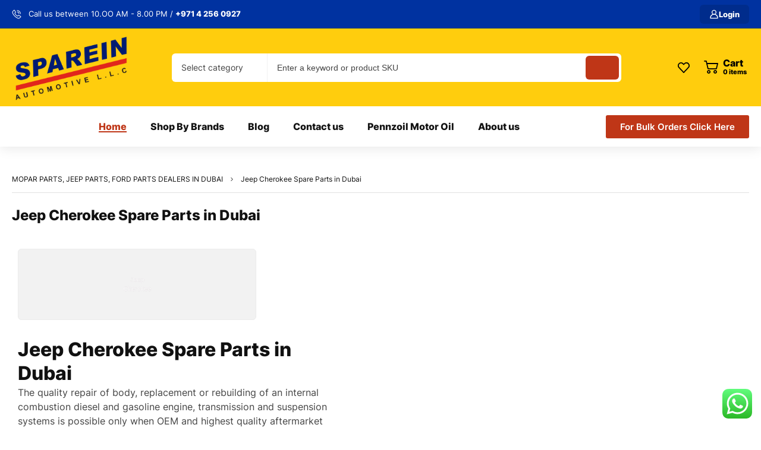

--- FILE ---
content_type: text/html; charset=UTF-8
request_url: https://sparein.com/jeep-cherokee-spare-parts-in-dubai/
body_size: 31683
content:
<!DOCTYPE html>
<html lang="en-US" prefix="og: https://ogp.me/ns#">
<head>
	<!-- META TAGS -->
	<meta charset="UTF-8" />
	<meta name="viewport" content="width=device-width, initial-scale=1, maximum-scale=8">
	<!-- LINK TAGS -->
	
<!-- Search Engine Optimization by Rank Math - https://rankmath.com/ -->
<title>Jeep Cherokee Spare Parts in Dubai - Spare In Automotive</title>
<meta name="description" content="The quality repair of body, replacement or rebuilding of an internal combustion diesel and gasoline engine, transmission and suspension systems is possible"/>
<meta name="robots" content="follow, index, max-snippet:-1, max-video-preview:-1, max-image-preview:large"/>
<link rel="canonical" href="https://sparein.com/jeep-cherokee-spare-parts-in-dubai/" />
<meta property="og:locale" content="en_US" />
<meta property="og:type" content="article" />
<meta property="og:title" content="Jeep Cherokee Spare Parts in Dubai - Spare In Automotive" />
<meta property="og:description" content="The quality repair of body, replacement or rebuilding of an internal combustion diesel and gasoline engine, transmission and suspension systems is possible" />
<meta property="og:url" content="https://sparein.com/jeep-cherokee-spare-parts-in-dubai/" />
<meta property="og:site_name" content="Spare In Automotive" />
<meta property="og:updated_time" content="2024-04-01T09:10:50+00:00" />
<meta property="og:image" content="https://sparein.com/wp-content/uploads/AUDI_100__24_-removebg-preview-2.png" />
<meta property="og:image:secure_url" content="https://sparein.com/wp-content/uploads/AUDI_100__24_-removebg-preview-2.png" />
<meta property="og:image:width" content="500" />
<meta property="og:image:height" content="500" />
<meta property="og:image:alt" content="Audi A80 spare parts in Dubai" />
<meta property="og:image:type" content="image/png" />
<meta property="article:published_time" content="2024-02-29T15:16:18+00:00" />
<meta property="article:modified_time" content="2024-04-01T09:10:50+00:00" />
<meta name="twitter:card" content="summary_large_image" />
<meta name="twitter:title" content="Jeep Cherokee Spare Parts in Dubai - Spare In Automotive" />
<meta name="twitter:description" content="The quality repair of body, replacement or rebuilding of an internal combustion diesel and gasoline engine, transmission and suspension systems is possible" />
<meta name="twitter:image" content="https://sparein.com/wp-content/uploads/AUDI_100__24_-removebg-preview-2.png" />
<meta name="twitter:label1" content="Time to read" />
<meta name="twitter:data1" content="1 minute" />
<script type="application/ld+json" class="rank-math-schema">{"@context":"https://schema.org","@graph":[{"@type":"Organization","@id":"https://sparein.com/#organization","name":"Spare In Automotive","url":"https://sparein.com"},{"@type":"WebSite","@id":"https://sparein.com/#website","url":"https://sparein.com","name":"Spare In Automotive","publisher":{"@id":"https://sparein.com/#organization"},"inLanguage":"en-US"},{"@type":"ImageObject","@id":"https://sparein.com/wp-content/uploads/AUDI_100__24_-removebg-preview-2.png","url":"https://sparein.com/wp-content/uploads/AUDI_100__24_-removebg-preview-2.png","width":"200","height":"200","inLanguage":"en-US"},{"@type":"BreadcrumbList","@id":"https://sparein.com/jeep-cherokee-spare-parts-in-dubai/#breadcrumb","itemListElement":[{"@type":"ListItem","position":"1","item":{"@id":"https://sparein.com","name":"Home"}},{"@type":"ListItem","position":"2","item":{"@id":"https://sparein.com/jeep-cherokee-spare-parts-in-dubai/","name":"Jeep Cherokee Spare Parts in Dubai"}}]},{"@type":"WebPage","@id":"https://sparein.com/jeep-cherokee-spare-parts-in-dubai/#webpage","url":"https://sparein.com/jeep-cherokee-spare-parts-in-dubai/","name":"Jeep Cherokee Spare Parts in Dubai - Spare In Automotive","datePublished":"2024-02-29T15:16:18+00:00","dateModified":"2024-04-01T09:10:50+00:00","isPartOf":{"@id":"https://sparein.com/#website"},"primaryImageOfPage":{"@id":"https://sparein.com/wp-content/uploads/AUDI_100__24_-removebg-preview-2.png"},"inLanguage":"en-US","breadcrumb":{"@id":"https://sparein.com/jeep-cherokee-spare-parts-in-dubai/#breadcrumb"}},{"@type":"Person","@id":"https://sparein.com/author/spareinauto/","name":"spareinauto","url":"https://sparein.com/author/spareinauto/","image":{"@type":"ImageObject","@id":"https://secure.gravatar.com/avatar/d2dd92e25207d35be8509e01d12341daa8cf33c6ba7d97161918fe7baebd82b6?s=96&amp;d=mm&amp;r=g","url":"https://secure.gravatar.com/avatar/d2dd92e25207d35be8509e01d12341daa8cf33c6ba7d97161918fe7baebd82b6?s=96&amp;d=mm&amp;r=g","caption":"spareinauto","inLanguage":"en-US"},"sameAs":["https://sparein.com"],"worksFor":{"@id":"https://sparein.com/#organization"}},{"@type":"Article","headline":"Jeep Cherokee Spare Parts in Dubai - Spare In Automotive","keywords":"Audi A80 spare parts in Dubai","datePublished":"2024-02-29T15:16:18+00:00","dateModified":"2024-04-01T09:10:50+00:00","author":{"@id":"https://sparein.com/author/spareinauto/","name":"spareinauto"},"publisher":{"@id":"https://sparein.com/#organization"},"description":"The quality repair of body, replacement or rebuilding of an internal combustion diesel and gasoline engine, transmission and suspension systems is possible","name":"Jeep Cherokee Spare Parts in Dubai - Spare In Automotive","@id":"https://sparein.com/jeep-cherokee-spare-parts-in-dubai/#richSnippet","isPartOf":{"@id":"https://sparein.com/jeep-cherokee-spare-parts-in-dubai/#webpage"},"image":{"@id":"https://sparein.com/wp-content/uploads/AUDI_100__24_-removebg-preview-2.png"},"inLanguage":"en-US","mainEntityOfPage":{"@id":"https://sparein.com/jeep-cherokee-spare-parts-in-dubai/#webpage"}}]}</script>
<!-- /Rank Math WordPress SEO plugin -->

<link rel='dns-prefetch' href='//fonts.googleapis.com' />
<link rel="alternate" type="application/rss+xml" title="Spare In Automotive &raquo; Feed" href="https://sparein.com/feed/" />
<link rel="alternate" type="application/rss+xml" title="Spare In Automotive &raquo; Comments Feed" href="https://sparein.com/comments/feed/" />
<link rel="alternate" title="oEmbed (JSON)" type="application/json+oembed" href="https://sparein.com/wp-json/oembed/1.0/embed?url=https%3A%2F%2Fsparein.com%2Fjeep-cherokee-spare-parts-in-dubai%2F" />
<link rel="alternate" title="oEmbed (XML)" type="text/xml+oembed" href="https://sparein.com/wp-json/oembed/1.0/embed?url=https%3A%2F%2Fsparein.com%2Fjeep-cherokee-spare-parts-in-dubai%2F&#038;format=xml" />
<style id='wp-img-auto-sizes-contain-inline-css' type='text/css'>
img:is([sizes=auto i],[sizes^="auto," i]){contain-intrinsic-size:3000px 1500px}
/*# sourceURL=wp-img-auto-sizes-contain-inline-css */
</style>
<link rel='stylesheet' id='ht_ctc_main_css-css' href='https://sparein.com/wp-content/plugins/click-to-chat-for-whatsapp/new/inc/assets/css/main.css?ver=3.32' type='text/css' media='all' />
<style id='wp-emoji-styles-inline-css' type='text/css'>

	img.wp-smiley, img.emoji {
		display: inline !important;
		border: none !important;
		box-shadow: none !important;
		height: 1em !important;
		width: 1em !important;
		margin: 0 0.07em !important;
		vertical-align: -0.1em !important;
		background: none !important;
		padding: 0 !important;
	}
/*# sourceURL=wp-emoji-styles-inline-css */
</style>
<style id='classic-theme-styles-inline-css' type='text/css'>
/*! This file is auto-generated */
.wp-block-button__link{color:#fff;background-color:#32373c;border-radius:9999px;box-shadow:none;text-decoration:none;padding:calc(.667em + 2px) calc(1.333em + 2px);font-size:1.125em}.wp-block-file__button{background:#32373c;color:#fff;text-decoration:none}
/*# sourceURL=/wp-includes/css/classic-themes.min.css */
</style>
<link rel='stylesheet' id='contact-form-7-css' href='https://sparein.com/wp-content/plugins/contact-form-7/includes/css/styles.css?ver=5.8.6' type='text/css' media='all' />
<link rel='stylesheet' id='elementor-frontend-css' href='https://sparein.com/wp-content/uploads/elementor/css/custom-frontend-lite.min.css?ver=1703844184' type='text/css' media='all' />
<link rel='stylesheet' id='dynamic-google-fonts-css' href='//fonts.googleapis.com/css?family=Oswald%3A200%2C300%2C400%2C500%2C600%2C700&#038;ver=6.9' type='text/css' media='all' />
<link rel='stylesheet' id='click-order-chat-css' href='https://sparein.com/wp-content/plugins/wayra-click-to-order-or-chat/public/css/click-order-chat-public.css?ver=1.0.8' type='text/css' media='all' />
<style id='woocommerce-inline-inline-css' type='text/css'>
.woocommerce form .form-row .required { visibility: visible; }
/*# sourceURL=woocommerce-inline-inline-css */
</style>
<link rel='stylesheet' id='alg-wselect-style-css' href='https://sparein.com/wp-content/plugins/currency-switcher-woocommerce/includes/lib/wSelect/wSelect.css?ver=2.16.4' type='text/css' media='all' />
<link rel='stylesheet' id='wcml-dropdown-0-css' href='//sparein.com/wp-content/plugins/woocommerce-multilingual/templates/currency-switchers/legacy-dropdown/style.css?ver=5.3.3.1' type='text/css' media='all' />
<link rel='stylesheet' id='mobex-default-font-css' href='https://sparein.com/wp-content/themes/mobex/css/default-font.css?ver=6.9' type='text/css' media='all' />
<link rel='stylesheet' id='mobex-style-css' href='https://sparein.com/wp-content/themes/mobex/style.css?ver=6.9' type='text/css' media='all' />
<link rel='stylesheet' id='elementor-icons-ekiticons-css' href='https://sparein.com/wp-content/plugins/elementskit-lite/modules/elementskit-icon-pack/assets/css/ekiticons.css?ver=3.0.4' type='text/css' media='all' />
<link rel='stylesheet' id='tawcvs-frontend-css' href='https://sparein.com/wp-content/plugins/variation-swatches-for-woocommerce/assets/css/frontend.css?ver=2.2.1' type='text/css' media='all' />
<link rel='stylesheet' id='kirki-styles-css' href='https://sparein.com?action=kirki-styles&#038;ver=4.0' type='text/css' media='all' />
<link rel='stylesheet' id='swiper-css' href='https://sparein.com/wp-content/plugins/elementor/assets/lib/swiper/v8/css/swiper.min.css?ver=8.4.5' type='text/css' media='all' />
<link rel='stylesheet' id='elementor-post-13-css' href='https://sparein.com/wp-content/uploads/elementor/css/post-13.css?ver=1703844185' type='text/css' media='all' />
<link rel='stylesheet' id='elementor-post-19816-css' href='https://sparein.com/wp-content/uploads/elementor/css/post-19816.css?ver=1711962693' type='text/css' media='all' />
<link rel='stylesheet' id='dynamic-styles-css' href='https://sparein.com/wp-content/plugins/enovathemes-addons/css/dynamic-styles.css?ver=6.9' type='text/css' media='all' />
<link rel='stylesheet' id='ekit-widget-styles-css' href='https://sparein.com/wp-content/plugins/elementskit-lite/widgets/init/assets/css/widget-styles.css?ver=3.0.4' type='text/css' media='all' />
<link rel='stylesheet' id='ekit-responsive-css' href='https://sparein.com/wp-content/plugins/elementskit-lite/widgets/init/assets/css/responsive.css?ver=3.0.4' type='text/css' media='all' />
<link rel='stylesheet' id='eael-general-css' href='https://sparein.com/wp-content/plugins/essential-addons-for-elementor-lite/assets/front-end/css/view/general.min.css?ver=5.9.7' type='text/css' media='all' />
<script type="text/template" id="tmpl-variation-template">
	<div class="woocommerce-variation-description">{{{ data.variation.variation_description }}}</div>
	<div class="woocommerce-variation-price">{{{ data.variation.price_html }}}</div>
	<div class="woocommerce-variation-availability">{{{ data.variation.availability_html }}}</div>
</script>
<script type="text/template" id="tmpl-unavailable-variation-template">
	<p role="alert">Sorry, this product is unavailable. Please choose a different combination.</p>
</script>
<script type="text/javascript" src="https://sparein.com/wp-includes/js/jquery/jquery.min.js?ver=3.7.1" id="jquery-core-js"></script>
<script type="text/javascript" src="https://sparein.com/wp-includes/js/jquery/jquery-migrate.min.js?ver=3.4.1" id="jquery-migrate-js"></script>
<script type="text/javascript" src="https://sparein.com/wp-content/plugins/woocommerce/assets/js/jquery-blockui/jquery.blockUI.min.js?ver=2.7.0-wc.10.4.3" id="wc-jquery-blockui-js" defer="defer" data-wp-strategy="defer"></script>
<script type="text/javascript" id="wc-add-to-cart-js-extra">
/* <![CDATA[ */
var wc_add_to_cart_params = {"ajax_url":"/wp-admin/admin-ajax.php","wc_ajax_url":"/?wc-ajax=%%endpoint%%","i18n_view_cart":"View cart","cart_url":"https://sparein.com/cart/","is_cart":"","cart_redirect_after_add":"no"};
//# sourceURL=wc-add-to-cart-js-extra
/* ]]> */
</script>
<script type="text/javascript" src="https://sparein.com/wp-content/plugins/woocommerce/assets/js/frontend/add-to-cart.min.js?ver=10.4.3" id="wc-add-to-cart-js" defer="defer" data-wp-strategy="defer"></script>
<script type="text/javascript" src="https://sparein.com/wp-content/plugins/woocommerce/assets/js/js-cookie/js.cookie.min.js?ver=2.1.4-wc.10.4.3" id="wc-js-cookie-js" defer="defer" data-wp-strategy="defer"></script>
<script type="text/javascript" id="woocommerce-js-extra">
/* <![CDATA[ */
var woocommerce_params = {"ajax_url":"/wp-admin/admin-ajax.php","wc_ajax_url":"/?wc-ajax=%%endpoint%%","i18n_password_show":"Show password","i18n_password_hide":"Hide password"};
//# sourceURL=woocommerce-js-extra
/* ]]> */
</script>
<script type="text/javascript" src="https://sparein.com/wp-content/plugins/woocommerce/assets/js/frontend/woocommerce.min.js?ver=10.4.3" id="woocommerce-js" defer="defer" data-wp-strategy="defer"></script>
<script type="text/javascript" id="wc-cart-fragments-js-extra">
/* <![CDATA[ */
var wc_cart_fragments_params = {"ajax_url":"/wp-admin/admin-ajax.php","wc_ajax_url":"/?wc-ajax=%%endpoint%%","cart_hash_key":"wc_cart_hash_6a45df505971d7141f45ceb20ee6df49","fragment_name":"wc_fragments_6a45df505971d7141f45ceb20ee6df49","request_timeout":"5000"};
//# sourceURL=wc-cart-fragments-js-extra
/* ]]> */
</script>
<script type="text/javascript" src="https://sparein.com/wp-content/plugins/woocommerce/assets/js/frontend/cart-fragments.min.js?ver=10.4.3" id="wc-cart-fragments-js" defer="defer" data-wp-strategy="defer"></script>
<link rel="https://api.w.org/" href="https://sparein.com/wp-json/" /><link rel="alternate" title="JSON" type="application/json" href="https://sparein.com/wp-json/wp/v2/pages/19816" /><link rel="EditURI" type="application/rsd+xml" title="RSD" href="https://sparein.com/xmlrpc.php?rsd" />
<meta name="generator" content="WordPress 6.9" />
<link rel='shortlink' href='https://sparein.com/?p=19816' />
<!-- start Simple Custom CSS and JS -->

<meta name="google-site-verification" content="NElAIqws2dC9W2mOYD1nvOCmTLwuoS3E20gvIppBtAc" /><!-- end Simple Custom CSS and JS -->
                            <meta property="og:site_name" content="Spare In Automotive" />
            <meta name="twitter:title" content="Spare In Automotive">
                            <meta property="og:url" content="https://sparein.com/jeep-cherokee-spare-parts-in-dubai/" />
            <meta property="og:type" content="article" />
                            <meta property="og:title" content="Jeep Cherokee Spare Parts in Dubai" />
                        
    <!-- Google site verification - Google for WooCommerce -->
<meta name="google-site-verification" content="Hgl1SOKSMGWAKtlHo4l8fWTnEz2ndnqkr-rDu69ykjs" />
	<noscript><style>.woocommerce-product-gallery{ opacity: 1 !important; }</style></noscript>
	<meta name="generator" content="Elementor 3.18.3; features: e_dom_optimization, e_optimized_assets_loading, e_optimized_css_loading, e_font_icon_svg, additional_custom_breakpoints, block_editor_assets_optimize, e_image_loading_optimization; settings: css_print_method-external, google_font-enabled, font_display-swap">
<meta name="generator" content="Powered by Slider Revolution 6.6.19 - responsive, Mobile-Friendly Slider Plugin for WordPress with comfortable drag and drop interface." />
<link rel="icon" href="https://sparein.com/wp-content/uploads/cropped-Untitled-design-97-32x32.png" sizes="32x32" />
<link rel="icon" href="https://sparein.com/wp-content/uploads/cropped-Untitled-design-97-192x192.png" sizes="192x192" />
<link rel="apple-touch-icon" href="https://sparein.com/wp-content/uploads/cropped-Untitled-design-97-180x180.png" />
<meta name="msapplication-TileImage" content="https://sparein.com/wp-content/uploads/cropped-Untitled-design-97-270x270.png" />
<script>function setREVStartSize(e){
			//window.requestAnimationFrame(function() {
				window.RSIW = window.RSIW===undefined ? window.innerWidth : window.RSIW;
				window.RSIH = window.RSIH===undefined ? window.innerHeight : window.RSIH;
				try {
					var pw = document.getElementById(e.c).parentNode.offsetWidth,
						newh;
					pw = pw===0 || isNaN(pw) || (e.l=="fullwidth" || e.layout=="fullwidth") ? window.RSIW : pw;
					e.tabw = e.tabw===undefined ? 0 : parseInt(e.tabw);
					e.thumbw = e.thumbw===undefined ? 0 : parseInt(e.thumbw);
					e.tabh = e.tabh===undefined ? 0 : parseInt(e.tabh);
					e.thumbh = e.thumbh===undefined ? 0 : parseInt(e.thumbh);
					e.tabhide = e.tabhide===undefined ? 0 : parseInt(e.tabhide);
					e.thumbhide = e.thumbhide===undefined ? 0 : parseInt(e.thumbhide);
					e.mh = e.mh===undefined || e.mh=="" || e.mh==="auto" ? 0 : parseInt(e.mh,0);
					if(e.layout==="fullscreen" || e.l==="fullscreen")
						newh = Math.max(e.mh,window.RSIH);
					else{
						e.gw = Array.isArray(e.gw) ? e.gw : [e.gw];
						for (var i in e.rl) if (e.gw[i]===undefined || e.gw[i]===0) e.gw[i] = e.gw[i-1];
						e.gh = e.el===undefined || e.el==="" || (Array.isArray(e.el) && e.el.length==0)? e.gh : e.el;
						e.gh = Array.isArray(e.gh) ? e.gh : [e.gh];
						for (var i in e.rl) if (e.gh[i]===undefined || e.gh[i]===0) e.gh[i] = e.gh[i-1];
											
						var nl = new Array(e.rl.length),
							ix = 0,
							sl;
						e.tabw = e.tabhide>=pw ? 0 : e.tabw;
						e.thumbw = e.thumbhide>=pw ? 0 : e.thumbw;
						e.tabh = e.tabhide>=pw ? 0 : e.tabh;
						e.thumbh = e.thumbhide>=pw ? 0 : e.thumbh;
						for (var i in e.rl) nl[i] = e.rl[i]<window.RSIW ? 0 : e.rl[i];
						sl = nl[0];
						for (var i in nl) if (sl>nl[i] && nl[i]>0) { sl = nl[i]; ix=i;}
						var m = pw>(e.gw[ix]+e.tabw+e.thumbw) ? 1 : (pw-(e.tabw+e.thumbw)) / (e.gw[ix]);
						newh =  (e.gh[ix] * m) + (e.tabh + e.thumbh);
					}
					var el = document.getElementById(e.c);
					if (el!==null && el) el.style.height = newh+"px";
					el = document.getElementById(e.c+"_wrapper");
					if (el!==null && el) {
						el.style.height = newh+"px";
						el.style.display = "block";
					}
				} catch(e){
					console.log("Failure at Presize of Slider:" + e)
				}
			//});
		  };</script>
		<style type="text/css" id="wp-custom-css">
			.your-parent-container {
    position: unset !important;
    /* Add other styles as needed */
}

.sticky-dashboard.active {
    display: none !important;
}		</style>
		
		<!-- Global site tag (gtag.js) - Google Ads: AW-17816873903 - Google for WooCommerce -->
		<script async src="https://www.googletagmanager.com/gtag/js?id=AW-17816873903"></script>
		<script>
			window.dataLayer = window.dataLayer || [];
			function gtag() { dataLayer.push(arguments); }
			gtag( 'consent', 'default', {
				analytics_storage: 'denied',
				ad_storage: 'denied',
				ad_user_data: 'denied',
				ad_personalization: 'denied',
				region: ['AT', 'BE', 'BG', 'HR', 'CY', 'CZ', 'DK', 'EE', 'FI', 'FR', 'DE', 'GR', 'HU', 'IS', 'IE', 'IT', 'LV', 'LI', 'LT', 'LU', 'MT', 'NL', 'NO', 'PL', 'PT', 'RO', 'SK', 'SI', 'ES', 'SE', 'GB', 'CH'],
				wait_for_update: 500,
			} );
			gtag('js', new Date());
			gtag('set', 'developer_id.dOGY3NW', true);
			gtag("config", "AW-17816873903", { "groups": "GLA", "send_page_view": false });		</script>

		<link rel='stylesheet' id='wc-blocks-style-css' href='https://sparein.com/wp-content/plugins/woocommerce/assets/client/blocks/wc-blocks.css?ver=wc-10.4.3' type='text/css' media='all' />
<style id='global-styles-inline-css' type='text/css'>
:root{--wp--preset--aspect-ratio--square: 1;--wp--preset--aspect-ratio--4-3: 4/3;--wp--preset--aspect-ratio--3-4: 3/4;--wp--preset--aspect-ratio--3-2: 3/2;--wp--preset--aspect-ratio--2-3: 2/3;--wp--preset--aspect-ratio--16-9: 16/9;--wp--preset--aspect-ratio--9-16: 9/16;--wp--preset--color--black: #000000;--wp--preset--color--cyan-bluish-gray: #abb8c3;--wp--preset--color--white: #ffffff;--wp--preset--color--pale-pink: #f78da7;--wp--preset--color--vivid-red: #cf2e2e;--wp--preset--color--luminous-vivid-orange: #ff6900;--wp--preset--color--luminous-vivid-amber: #fcb900;--wp--preset--color--light-green-cyan: #7bdcb5;--wp--preset--color--vivid-green-cyan: #00d084;--wp--preset--color--pale-cyan-blue: #8ed1fc;--wp--preset--color--vivid-cyan-blue: #0693e3;--wp--preset--color--vivid-purple: #9b51e0;--wp--preset--gradient--vivid-cyan-blue-to-vivid-purple: linear-gradient(135deg,rgb(6,147,227) 0%,rgb(155,81,224) 100%);--wp--preset--gradient--light-green-cyan-to-vivid-green-cyan: linear-gradient(135deg,rgb(122,220,180) 0%,rgb(0,208,130) 100%);--wp--preset--gradient--luminous-vivid-amber-to-luminous-vivid-orange: linear-gradient(135deg,rgb(252,185,0) 0%,rgb(255,105,0) 100%);--wp--preset--gradient--luminous-vivid-orange-to-vivid-red: linear-gradient(135deg,rgb(255,105,0) 0%,rgb(207,46,46) 100%);--wp--preset--gradient--very-light-gray-to-cyan-bluish-gray: linear-gradient(135deg,rgb(238,238,238) 0%,rgb(169,184,195) 100%);--wp--preset--gradient--cool-to-warm-spectrum: linear-gradient(135deg,rgb(74,234,220) 0%,rgb(151,120,209) 20%,rgb(207,42,186) 40%,rgb(238,44,130) 60%,rgb(251,105,98) 80%,rgb(254,248,76) 100%);--wp--preset--gradient--blush-light-purple: linear-gradient(135deg,rgb(255,206,236) 0%,rgb(152,150,240) 100%);--wp--preset--gradient--blush-bordeaux: linear-gradient(135deg,rgb(254,205,165) 0%,rgb(254,45,45) 50%,rgb(107,0,62) 100%);--wp--preset--gradient--luminous-dusk: linear-gradient(135deg,rgb(255,203,112) 0%,rgb(199,81,192) 50%,rgb(65,88,208) 100%);--wp--preset--gradient--pale-ocean: linear-gradient(135deg,rgb(255,245,203) 0%,rgb(182,227,212) 50%,rgb(51,167,181) 100%);--wp--preset--gradient--electric-grass: linear-gradient(135deg,rgb(202,248,128) 0%,rgb(113,206,126) 100%);--wp--preset--gradient--midnight: linear-gradient(135deg,rgb(2,3,129) 0%,rgb(40,116,252) 100%);--wp--preset--font-size--small: 13px;--wp--preset--font-size--medium: 20px;--wp--preset--font-size--large: 36px;--wp--preset--font-size--x-large: 42px;--wp--preset--spacing--20: 0.44rem;--wp--preset--spacing--30: 0.67rem;--wp--preset--spacing--40: 1rem;--wp--preset--spacing--50: 1.5rem;--wp--preset--spacing--60: 2.25rem;--wp--preset--spacing--70: 3.38rem;--wp--preset--spacing--80: 5.06rem;--wp--preset--shadow--natural: 6px 6px 9px rgba(0, 0, 0, 0.2);--wp--preset--shadow--deep: 12px 12px 50px rgba(0, 0, 0, 0.4);--wp--preset--shadow--sharp: 6px 6px 0px rgba(0, 0, 0, 0.2);--wp--preset--shadow--outlined: 6px 6px 0px -3px rgb(255, 255, 255), 6px 6px rgb(0, 0, 0);--wp--preset--shadow--crisp: 6px 6px 0px rgb(0, 0, 0);}:where(.is-layout-flex){gap: 0.5em;}:where(.is-layout-grid){gap: 0.5em;}body .is-layout-flex{display: flex;}.is-layout-flex{flex-wrap: wrap;align-items: center;}.is-layout-flex > :is(*, div){margin: 0;}body .is-layout-grid{display: grid;}.is-layout-grid > :is(*, div){margin: 0;}:where(.wp-block-columns.is-layout-flex){gap: 2em;}:where(.wp-block-columns.is-layout-grid){gap: 2em;}:where(.wp-block-post-template.is-layout-flex){gap: 1.25em;}:where(.wp-block-post-template.is-layout-grid){gap: 1.25em;}.has-black-color{color: var(--wp--preset--color--black) !important;}.has-cyan-bluish-gray-color{color: var(--wp--preset--color--cyan-bluish-gray) !important;}.has-white-color{color: var(--wp--preset--color--white) !important;}.has-pale-pink-color{color: var(--wp--preset--color--pale-pink) !important;}.has-vivid-red-color{color: var(--wp--preset--color--vivid-red) !important;}.has-luminous-vivid-orange-color{color: var(--wp--preset--color--luminous-vivid-orange) !important;}.has-luminous-vivid-amber-color{color: var(--wp--preset--color--luminous-vivid-amber) !important;}.has-light-green-cyan-color{color: var(--wp--preset--color--light-green-cyan) !important;}.has-vivid-green-cyan-color{color: var(--wp--preset--color--vivid-green-cyan) !important;}.has-pale-cyan-blue-color{color: var(--wp--preset--color--pale-cyan-blue) !important;}.has-vivid-cyan-blue-color{color: var(--wp--preset--color--vivid-cyan-blue) !important;}.has-vivid-purple-color{color: var(--wp--preset--color--vivid-purple) !important;}.has-black-background-color{background-color: var(--wp--preset--color--black) !important;}.has-cyan-bluish-gray-background-color{background-color: var(--wp--preset--color--cyan-bluish-gray) !important;}.has-white-background-color{background-color: var(--wp--preset--color--white) !important;}.has-pale-pink-background-color{background-color: var(--wp--preset--color--pale-pink) !important;}.has-vivid-red-background-color{background-color: var(--wp--preset--color--vivid-red) !important;}.has-luminous-vivid-orange-background-color{background-color: var(--wp--preset--color--luminous-vivid-orange) !important;}.has-luminous-vivid-amber-background-color{background-color: var(--wp--preset--color--luminous-vivid-amber) !important;}.has-light-green-cyan-background-color{background-color: var(--wp--preset--color--light-green-cyan) !important;}.has-vivid-green-cyan-background-color{background-color: var(--wp--preset--color--vivid-green-cyan) !important;}.has-pale-cyan-blue-background-color{background-color: var(--wp--preset--color--pale-cyan-blue) !important;}.has-vivid-cyan-blue-background-color{background-color: var(--wp--preset--color--vivid-cyan-blue) !important;}.has-vivid-purple-background-color{background-color: var(--wp--preset--color--vivid-purple) !important;}.has-black-border-color{border-color: var(--wp--preset--color--black) !important;}.has-cyan-bluish-gray-border-color{border-color: var(--wp--preset--color--cyan-bluish-gray) !important;}.has-white-border-color{border-color: var(--wp--preset--color--white) !important;}.has-pale-pink-border-color{border-color: var(--wp--preset--color--pale-pink) !important;}.has-vivid-red-border-color{border-color: var(--wp--preset--color--vivid-red) !important;}.has-luminous-vivid-orange-border-color{border-color: var(--wp--preset--color--luminous-vivid-orange) !important;}.has-luminous-vivid-amber-border-color{border-color: var(--wp--preset--color--luminous-vivid-amber) !important;}.has-light-green-cyan-border-color{border-color: var(--wp--preset--color--light-green-cyan) !important;}.has-vivid-green-cyan-border-color{border-color: var(--wp--preset--color--vivid-green-cyan) !important;}.has-pale-cyan-blue-border-color{border-color: var(--wp--preset--color--pale-cyan-blue) !important;}.has-vivid-cyan-blue-border-color{border-color: var(--wp--preset--color--vivid-cyan-blue) !important;}.has-vivid-purple-border-color{border-color: var(--wp--preset--color--vivid-purple) !important;}.has-vivid-cyan-blue-to-vivid-purple-gradient-background{background: var(--wp--preset--gradient--vivid-cyan-blue-to-vivid-purple) !important;}.has-light-green-cyan-to-vivid-green-cyan-gradient-background{background: var(--wp--preset--gradient--light-green-cyan-to-vivid-green-cyan) !important;}.has-luminous-vivid-amber-to-luminous-vivid-orange-gradient-background{background: var(--wp--preset--gradient--luminous-vivid-amber-to-luminous-vivid-orange) !important;}.has-luminous-vivid-orange-to-vivid-red-gradient-background{background: var(--wp--preset--gradient--luminous-vivid-orange-to-vivid-red) !important;}.has-very-light-gray-to-cyan-bluish-gray-gradient-background{background: var(--wp--preset--gradient--very-light-gray-to-cyan-bluish-gray) !important;}.has-cool-to-warm-spectrum-gradient-background{background: var(--wp--preset--gradient--cool-to-warm-spectrum) !important;}.has-blush-light-purple-gradient-background{background: var(--wp--preset--gradient--blush-light-purple) !important;}.has-blush-bordeaux-gradient-background{background: var(--wp--preset--gradient--blush-bordeaux) !important;}.has-luminous-dusk-gradient-background{background: var(--wp--preset--gradient--luminous-dusk) !important;}.has-pale-ocean-gradient-background{background: var(--wp--preset--gradient--pale-ocean) !important;}.has-electric-grass-gradient-background{background: var(--wp--preset--gradient--electric-grass) !important;}.has-midnight-gradient-background{background: var(--wp--preset--gradient--midnight) !important;}.has-small-font-size{font-size: var(--wp--preset--font-size--small) !important;}.has-medium-font-size{font-size: var(--wp--preset--font-size--medium) !important;}.has-large-font-size{font-size: var(--wp--preset--font-size--large) !important;}.has-x-large-font-size{font-size: var(--wp--preset--font-size--x-large) !important;}
/*# sourceURL=global-styles-inline-css */
</style>
<link rel='stylesheet' id='wc-stripe-blocks-checkout-style-css' href='https://sparein.com/wp-content/plugins/woocommerce-gateway-stripe/build/upe-blocks.css?ver=1e1661bb3db973deba05' type='text/css' media='all' />
<link rel='stylesheet' id='rs-plugin-settings-css' href='https://sparein.com/wp-content/plugins/revslider/public/assets/css/rs6.css?ver=6.6.19' type='text/css' media='all' />
<style id='rs-plugin-settings-inline-css' type='text/css'>
#rs-demo-id {}
/*# sourceURL=rs-plugin-settings-inline-css */
</style>
<link rel='stylesheet' id='photoswipe-css' href='https://sparein.com/wp-content/plugins/woocommerce/assets/css/photoswipe/photoswipe.min.css?ver=10.4.3' type='text/css' media='all' />
<link rel='stylesheet' id='photoswipe-default-skin-css' href='https://sparein.com/wp-content/plugins/woocommerce/assets/css/photoswipe/default-skin/default-skin.min.css?ver=10.4.3' type='text/css' media='all' />
</head>


<body class="wp-singular page-template-default page page-id-19816 wp-embed-responsive wp-theme-mobex theme-mobex addon-active woocommerce-no-js enovathemes woocommerce-layout-product addon-on elementor-default elementor-kit-13 elementor-page elementor-page-19816" data-url="https://sparein.com/" data-blog-url="https://sparein.com/blog/" data-shop-url="https://sparein.com/shop/">
<script type="text/javascript">
/* <![CDATA[ */
gtag("event", "page_view", {send_to: "GLA"});
/* ]]> */
</script>
<!-- wrap start -->
<div id="wrap" class="wrap ">

            <header id="et-mobile-435" class="et-mobile mobile-true desktop-false header et-clearfix transparent-false sticky-true shadow-false shadow-sticky-false">		<div data-elementor-type="wp-post" data-elementor-id="435" class="elementor elementor-435">
							<div class="elementor-element elementor-element-60c0b2d e-flex e-con-boxed e-con e-parent" data-id="60c0b2d" data-element_type="container" data-settings="{&quot;background_background&quot;:&quot;classic&quot;,&quot;content_width&quot;:&quot;boxed&quot;}" data-core-v316-plus="true">
					<div class="e-con-inner">
		<div class="elementor-element elementor-element-a75cb3c e-con-full e-flex e-con e-child" data-id="a75cb3c" data-element_type="container" data-settings="{&quot;content_width&quot;:&quot;full&quot;}">
				<div class="elementor-element elementor-element-90c82df elementor-widget elementor-widget-et_logo" data-id="90c82df" data-element_type="widget" data-widget_type="et_logo.default">
				<div class="elementor-widget-container">
			<div class="header-logo"><a href="https://sparein.com/" title="Spare In Automotive"><img class="logo" src="https://sparein.com/wp-content/uploads/Untitled-design-95-e1704383750207.png" alt="Spare In Automotive"><img fetchpriority="high" class="sticky-logo" width="1067" height="613" src="https://sparein.com/wp-content/uploads/Untitled-design-95-e1704383750207.png" alt="Spare In Automotive"></a></div>		</div>
				</div>
				<div class="elementor-element elementor-element-7af2a81 elementor-widget elementor-widget-et_mini_cart" data-id="7af2a81" data-element_type="widget" data-widget_type="et_mini_cart.default">
				<div class="elementor-widget-container">
			<div class="mini-cart hide-default-false hide-sticky-false"><div class="cart-toggle hbe-toggle"><span class="cart-title">Cart</span><span class="cart-info"><span class="cart-contents">0</span><span class="text">items</span></span></div><div class="cart-box box"><div class="cart-toggle cart-off-toggle"></div><div class="et-clearfix"></div><div class="widget woocommerce widget_shopping_cart"><h2 class="widgettitle">Cart</h2><div class="widget_shopping_cart_content"></div></div></div></div>		</div>
				</div>
				<div class="elementor-element elementor-element-22eb201 elementor-widget elementor-widget-et_mobile_toggle" data-id="22eb201" data-element_type="widget" data-widget_type="et_mobile_toggle.default">
				<div class="elementor-widget-container">
			<div class="mobile-toggle hide-default-false hide-sticky-false"></div>		</div>
				</div>
				</div>
				<div class="elementor-element elementor-element-59228a4 elementor-widget elementor-widget-et_product_search" data-id="59228a4" data-element_type="widget" data-widget_type="et_product_search.default">
				<div class="elementor-widget-container">
			<div class="hide-default-false hide-sticky-false et-product-search-toggle et-product-search"><div class="toggle"><div class="search-toggle hbe-toggle toggle-icon"></div><div class="toggle-placeholder">What are you looking for?</div><div class="filter-toggle hbe-toggle toggle-icon"></div></div><div class="search-box"><div class="search-toggle-off et-icon size-medium"></div><div class="et-clearfix"></div><div class="widget widget_product_search_widget">
    			<div class="product-search hide-category-false">
    				<form name="product-search" method="POST" data-sku="true" data-description="true" data-tag="true" data-attr="true">
                                                                            <select name="category" class="category">
                                <option class="default" value="">Select category</option>
                                <option value="pennzoil-motor-oils" data-id="4851" >Pennzoil motor oils</option><option value="nissan-parts-dubai" data-id="13352" >Nissan Parts Dubai</option><option value="pennzoil" data-id="3163" >PENNZOIL</option><option value="pennzoil-usa-motor-oils" data-id="4852" >Pennzoil USA motor oils</option><option value="dft-parts-dubai" data-id="13353" >DFT Parts Dubai</option><option value="ford-parts-dubai-sparein" data-id="3166" >Ford Parts Dubai Sparein</option><option value="motor-parts-dubai-sparein" data-id="3167" >&nbsp;&nbsp;&nbsp;Motor Parts Dubai Sparein</option><option value="oils-fluids-motor-parts-dubai-sparein" data-id="3168" >&nbsp;&nbsp;&nbsp;&nbsp;&nbsp;&nbsp;Oils &amp; Fluids</option><option value="mobil-usa-motor-oils" data-id="4855" >mobil USA motor oils</option><option value="ford-parts-dubai" data-id="3174" >Ford Parts Dubai</option><option value="ford-parts-dubai-sparein-ford-parts-dubai" data-id="3175" >&nbsp;&nbsp;&nbsp;Ford Parts Dubai Sparein</option><option value="motorcraft-dubai" data-id="3178" >&nbsp;&nbsp;&nbsp;&nbsp;&nbsp;&nbsp;Motorcraft dubai</option><option value="5w-20-premium-synthetic-oil" data-id="3198" >&nbsp;&nbsp;&nbsp;&nbsp;&nbsp;&nbsp;&nbsp;&nbsp;&nbsp;5W-20 Premium Synthetic Oil</option><option value="motor-crafts-dubai-sparein" data-id="3176" >&nbsp;&nbsp;&nbsp;Motor Crafts Dubai Sparein</option><option value="oil-fluids" data-id="3177" >&nbsp;&nbsp;&nbsp;&nbsp;&nbsp;&nbsp;Oil &amp; Fluids</option><option value="motorcraft" data-id="4843" >&nbsp;&nbsp;&nbsp;&nbsp;&nbsp;&nbsp;&nbsp;&nbsp;&nbsp;Motorcraft</option><option value="oils-and-fluids" data-id="352" >Oils and fluids</option><option value="engine-oil" data-id="484" >&nbsp;&nbsp;&nbsp;Engine oil</option><option value="mobil-oil-fluid-sparein-dubai" data-id="4856" >mobil Oil &amp; fluid Sparein dubai</option><option value="mopar" data-id="3037" >Mopar</option><option value="hino-spare-parts-dubai" data-id="3182" >Hino Spare Parts Dubai</option><option value="hino-parts-dubai" data-id="3183" >&nbsp;&nbsp;&nbsp;Hino Parts Dubai</option><option value="american-auto-spare-parts-dubai" data-id="3099" >AMERICAN AUTO SPARE PARTS DUBAI</option><option value="mopar-parts-dubai" data-id="3100" >&nbsp;&nbsp;&nbsp;MOPAR PARTS DUBAI</option><option value="sweden-auto-spare-parts-dubai" data-id="3203" >SWEDEN AUTO SPARE PARTS DUBAI</option><option value="volvo-parts-dubai" data-id="3204" >&nbsp;&nbsp;&nbsp;VOLVO PARTS DUBAI</option><option value="isuzu-parts-dubai-2" data-id="7579" >ISUZU PARTS DUBAI</option><option value="pennzoil-dubai" data-id="3156" >PENNZOIL DUBAI</option><option value="volvo-auto-parts-dubai" data-id="3270" >VOLVO AUTO PARTS DUBAI</option><option value="pennzoil-sharjah" data-id="3157" >PENNZOIL SHARJAH</option><option value="oils-fluids" data-id="3158" >OILS &amp; FLUIDS</option><option value="5w-30-premium-synthetic-blend-motor-oil" data-id="3170" >&nbsp;&nbsp;&nbsp;5W-30 Premium Synthetic Blend Motor Oil</option><option value="japan-auto-spare-parts-dubai" data-id="3378" >JAPAN AUTO SPARE PARTS DUBAI</option><option value="isuzu-parts-dubai" data-id="3379" >&nbsp;&nbsp;&nbsp;ISUZU PARTS DUBAI</option><option value="hyundai-parts-dubai" data-id="13348" >Hyundai Parts Dubai</option><option value="motor-oil" data-id="3159" >MOTOR OIL</option><option value="usa-product" data-id="4833" >USA PRODUCT</option><option value="synthetic-oil" data-id="3160" >SYNTHETIC OIL</option><option value="pennzoil-dubai-sparein" data-id="4850" >Pennzoil dubai sparein</option><option value="mopar-parts-dubai-2" data-id="13351" >Mopar Parts Dubai</option>                            </select>
                                                <div class="search-wrapper">
                            <input type="search" name="search" class="search" placeholder="Enter a keyword or product SKU" value="">
                            <span class="loading"></span>
                            <div class="search-results"></div>
                        </div>
                        <input data-shop="" type="submit" value="Search" class="small et-search-button et-button" />
                        <div class="input-after"></div>
                        <div class="search-results"></div>
    	            </form>
        		</div>

    		</div></div><div class="filter-box"><div class="filter-toggle-off et-icon size-medium"></div><div class="et-clearfix"></div><div class="widget widget_product_vehicle_filter_widget">
                <div class="vehicle-filter-mobile-toggle">Vehicle filter</div>

                <form name="product-vehicle-filter" class="product-vehicle-filter vehicle-filter vin vertical product-vehicle-filter-996424" data-rem="true" data-count="1"  method="POST">

                    
                    <div class="atts">
                        <div class="vf-item model"><select name="model" disabled><option class="default" value="">Model</option></select></div><div class="vf-item year"><select name="year" disabled><option class="default" value="">Year</option></select></div><div class="vf-item engine"><select name="engine" disabled><option class="default" value="">Engine</option></select></div><div class="vf-item transmission"><select name="transmission" disabled><option class="default" value="">Transmission</option></select></div><div class="vf-item trim"><select name="trim" disabled><option class="default" value="">Trim</option></select></div>
                        
                    </div>
                    <div class="last">

                                                    <div class="vin">
                                <span>OR</span>
                                <input type="text" class="vin" value="" placeholder="Search by VIN">
                            </div>
                        
                        <input type="submit" value="Search">

                    </div>
                    <span class="reset">Reset</span>
                </form>

                
    		</div></div></div>		</div>
				</div>
					</div>
				</div>
		<div class="mobile-container elementor-element elementor-element-b769d85 e-con-full e-flex e-con e-parent" data-id="b769d85" data-element_type="container" data-settings="{&quot;content_width&quot;:&quot;full&quot;}" data-core-v316-plus="true">
				<div class="elementor-element elementor-element-14584e8 elementor-widget elementor-widget-et_mobile_container_top" data-id="14584e8" data-element_type="widget" data-widget_type="et_mobile_container_top.default">
				<div class="elementor-widget-container">
			<div class="et-mobile-container-top"><div class="mobile-toggle active hbe-toggle"></div><div class="logged-in info-wrap"><div class="info"></div><a href="https://sparein.com/my-account/" class="et-button small">Dashboard</a></div><div class="logged-out info-wrap"><div class="avatar-placeholder"></div><div class="info"><span>Hello Guest</span><span>For better experience login</span></div><a href="https://sparein.com/my-account/" class="et-button small">Login</a></div></div>		</div>
				</div>
		<div data-mob-tab-title="Categories" class="mobile-tab-item tab-content elementor-element elementor-element-500f394 e-con-full e-flex e-con e-child" data-id="500f394" data-element_type="container" data-settings="{&quot;content_width&quot;:&quot;full&quot;}">
				<div class="elementor-element elementor-element-834e328 elementor-widget elementor-widget-et_mobile_menu" data-id="834e328" data-element_type="widget" data-widget_type="et_mobile_menu.default">
				<div class="elementor-widget-container">
			<nav class="mobile-menu-container separator-true underline-false"><ul id="menu-footer-menu-1" class="mobile-menu et-clearfix"><li id="menu-item-254" class="menu-item menu-item-type-custom menu-item-object-custom menu-item-has-children depth-0"><a class="mi-link"><span class="txt">Account</span><span class="arrow"></span></a>
<ul class="sub-menu">
	<li id="menu-item-256" class="menu-item menu-item-type-custom menu-item-object-custom depth-1"><a href="https://sparein.com/my-account/orders/" class="mi-link"><span class="txt">Orders</span><span class="arrow"></span></a></li>
	<li id="menu-item-258" class="menu-item menu-item-type-custom menu-item-object-custom depth-1"><a href="https://sparein.com/wishlist" class="mi-link"><span class="txt">Wishlist</span><span class="arrow"></span></a></li>
	<li id="menu-item-259" class="menu-item menu-item-type-custom menu-item-object-custom depth-1"><a href="https://sparein.com/my-account/garage" class="mi-link"><span class="txt">My garage</span><span class="arrow"></span></a></li>
	<li id="menu-item-257" class="menu-item menu-item-type-custom menu-item-object-custom depth-1"><a href="https://sparein.com/my-account/edit-address/" class="mi-link"><span class="txt">Addresses</span><span class="arrow"></span></a></li>
</ul>
</li>
<li id="menu-item-260" class="menu-item menu-item-type-custom menu-item-object-custom menu-item-has-children depth-0"><a class="mi-link"><span class="txt">Catalog</span><span class="arrow"></span></a>
<ul class="sub-menu">
	<li id="menu-item-261" class="menu-item menu-item-type-custom menu-item-object-custom depth-1"><a href="https://sparein.com/catalog#shop_categories" class="mi-link"><span class="txt">Shop by parts</span><span class="arrow"></span></a></li>
	<li id="menu-item-262" class="menu-item menu-item-type-custom menu-item-object-custom depth-1"><a href="https://sparein.com/catalog#shop_brands" class="mi-link"><span class="txt">Shop by brands</span><span class="arrow"></span></a></li>
	<li id="menu-item-265" class="menu-item menu-item-type-custom menu-item-object-custom depth-1"><a href="https://sparein.com/catalog#shop_make" class="mi-link"><span class="txt">Shop by make</span><span class="arrow"></span></a></li>
	<li id="menu-item-263" class="menu-item menu-item-type-custom menu-item-object-custom depth-1"><a href="#" class="mi-link"><span class="txt">Promotions</span><span class="arrow"></span></a></li>
	<li id="menu-item-264" class="menu-item menu-item-type-custom menu-item-object-custom depth-1"><a href="#" class="mi-link"><span class="txt">Sitemap</span><span class="arrow"></span></a></li>
</ul>
</li>
<li id="menu-item-266" class="breakpoint-767 menu-item menu-item-type-custom menu-item-object-custom menu-item-has-children depth-0"><a class="mi-link"><span class="txt">Help</span><span class="arrow"></span></a>
<ul class="sub-menu">
	<li id="menu-item-271" class="menu-item menu-item-type-post_type menu-item-object-page depth-1"><a href="https://sparein.com/features/" class="mi-link"><span class="txt">Features</span><span class="arrow"></span></a></li>
	<li id="menu-item-270" class="menu-item menu-item-type-post_type menu-item-object-page depth-1"><a href="https://sparein.com/faq/" class="mi-link"><span class="txt">FAQ</span><span class="arrow"></span></a></li>
	<li id="menu-item-267" class="menu-item menu-item-type-post_type menu-item-object-page depth-1"><a href="https://sparein.com/about-us/" class="mi-link"><span class="txt">About us</span><span class="arrow"></span></a></li>
	<li id="menu-item-269" class="menu-item menu-item-type-post_type menu-item-object-page depth-1"><a href="https://sparein.com/contact-us/" class="mi-link"><span class="txt">Contact us</span><span class="arrow"></span></a></li>
</ul>
</li>
</ul></nav>		</div>
				</div>
				</div>
		<div data-mob-tab-title="Menu" class="mobile-tab-item tab-content elementor-element elementor-element-2530615 e-con-full e-flex e-con e-child" data-id="2530615" data-element_type="container" data-settings="{&quot;content_width&quot;:&quot;full&quot;}">
				<div class="elementor-element elementor-element-125c047 elementor-widget elementor-widget-et_mobile_menu" data-id="125c047" data-element_type="widget" data-widget_type="et_mobile_menu.default">
				<div class="elementor-widget-container">
			<nav class="mobile-menu-container separator-true underline-false"><ul id="menu-header-menu-6" class="mobile-menu et-clearfix"><li id="menu-item-10811" class="menu-item menu-item-type-post_type menu-item-object-page menu-item-home depth-0"><a href="https://sparein.com/" class="mi-link"><span class="txt">Home</span><span class="arrow"></span></a></li>
<li id="menu-item-10910" class="menu-item menu-item-type-post_type menu-item-object-page depth-0"><a href="https://sparein.com/shop-by-brands/" class="mi-link"><span class="txt">Shop By Brands</span><span class="arrow"></span></a></li>
<li id="menu-item-11012" class="menu-item menu-item-type-post_type menu-item-object-page current_page_parent depth-0"><a href="https://sparein.com/blog/" class="mi-link"><span class="txt">Blog</span><span class="arrow"></span></a></li>
<li id="menu-item-10809" class="menu-item menu-item-type-post_type menu-item-object-page depth-0"><a href="https://sparein.com/contact-us/" class="mi-link"><span class="txt">Contact us</span><span class="arrow"></span></a></li>
<li id="menu-item-19123" class="menu-item menu-item-type-custom menu-item-object-custom depth-0"><a href="https://sparein.com/product/0w-40-pennzoil-ultra-platinum-full-synthetic-motor-oil-550040856/" class="mi-link"><span class="txt">Pennzoil Motor Oil</span><span class="arrow"></span></a></li>
<li id="menu-item-10810" class="menu-item menu-item-type-post_type menu-item-object-page depth-0"><a href="https://sparein.com/about-us/" class="mi-link"><span class="txt">About us</span><span class="arrow"></span></a></li>
</ul></nav>		</div>
				</div>
				</div>
				</div>
							</div>
		</header><header id="et-desktop-67" class="et-desktop mobile-false desktop-true header et-clearfix transparent-false sticky-true shadow-true shadow-sticky-true">		<div data-elementor-type="wp-post" data-elementor-id="67" class="elementor elementor-67">
							<div class="hide-sticky elementor-element elementor-element-fc748d4 e-flex e-con-boxed e-con e-parent" data-id="fc748d4" data-element_type="container" data-settings="{&quot;background_background&quot;:&quot;classic&quot;,&quot;content_width&quot;:&quot;boxed&quot;}" data-core-v316-plus="true">
					<div class="e-con-inner">
				<div class="elementor-element elementor-element-bff9354 elementor-widget elementor-widget-et_icon_box" data-id="bff9354" data-element_type="widget" data-widget_type="et_icon_box.default">
				<div class="elementor-widget-container">
			<div class="et-icon-box hide-default-false hide-sticky-false icon-position-left icon-position-tablet-left icon-position-mobile-inherit icon-alignment-left icon-alignment-tablet-inherit icon-alignment-mobile-inherit icon-vertical-alignment-center icon-vertical-alignment-tablet-inherit margin-small with-content" ><div class="icon"></div><div class="icon-box-content-wrap"><div class="icon-box-content"><p><span style="line-height: 1em;">Call us between 10.OO AM - 8.00 PM / <span style="font-weight: 800;">+971 4 256 0927</span></span></p></div></div></div>		</div>
				</div>
				<div class="elementor-element elementor-element-e75af4e elementor-widget elementor-widget-et_login" data-id="e75af4e" data-element_type="widget" data-widget_type="et_login.default">
				<div class="elementor-widget-container">
			<div class="et-login hide-default-false hide-sticky-false"><div class="login-toggle hbe-toggle"><div class="login-title login">Login</div></div><div class="login-box box"><div class="widget widget_reglog">
			<div class="logged-in">
				<div class="user">
										<div class="info">
						<span></span>
						<span></span>
						<a class="et-button small" href="https://sparein.com/my-account//edit-account">Edit profile</a>
					</div>
				</div>
				<div class="my-account-buttons"><ul>

					<li class="dashboard"><a href="https://sparein.com/my-account/">Dashboard</a></li><li class="wishlist"><a href="https://sparein.com/my-account/wishlist">Wishlist</a></li><li class="orders"><a href="https://sparein.com/my-account/orders">Orders</a></li><li class="history"><a href="https://sparein.com/my-account/history">History</a></li><li class="addresses"><a href="https://sparein.com/my-account/edit-address">Addresses</a></li><li class="my-garage"><a href="https://sparein.com/my-account/garage">My Garage</a></li><li class="logout"><a href="https://sparein.com/wp-login.php?action=logout&#038;redirect_to=https%3A%2F%2Fsparein.com&#038;_wpnonce=4afee887ef">Logout</a></li>
				</ul></div>
			</div>

			<div class="logged-out">
				<form name="loginform-1576422659" id="loginform-1576422659" action="https://sparein.com/wp-login.php" method="post"><p class="login-username">
				<label for="user_login-1576422659">Username</label>
				<input type="text" name="log" id="user_login-1576422659" autocomplete="username" class="input" value="" size="20" />
			</p><p class="login-password">
				<label for="user_pass-1576422659">Password</label>
				<input type="password" name="pwd" id="user_pass-1576422659" autocomplete="current-password" spellcheck="false" class="input" value="" size="20" />
			</p><p class="login-submit">
				<input type="submit" name="wp-submit" id="wp-submit-1576422659" class="button button-primary" value="Log In" />
				<input type="hidden" name="redirect_to" value="https://sparein.com/my-account/" />
			</p></form><div class="form-links"><a href="https://sparein.com/my-account/lost-password" class="forgot">Forgot password?</a><a href="https://sparein.com/my-account/" class="signup">Sign up</a></div>			</div>

			
			</div></div></div>		</div>
				</div>
					</div>
				</div>
		<div class="elementor-element elementor-element-4e7e31f e-flex e-con-boxed e-con e-parent" data-id="4e7e31f" data-element_type="container" data-settings="{&quot;background_background&quot;:&quot;classic&quot;,&quot;content_width&quot;:&quot;boxed&quot;}" data-core-v316-plus="true">
					<div class="e-con-inner">
				<div class="elementor-element elementor-element-575348d elementor-widget elementor-widget-et_logo" data-id="575348d" data-element_type="widget" data-widget_type="et_logo.default">
				<div class="elementor-widget-container">
			<div class="header-logo"><a href="https://sparein.com/" title="Spare In Automotive"><img class="logo" src="https://sparein.com/wp-content/uploads/Untitled-design-95-e1704383750207.png" alt="Spare In Automotive"><img fetchpriority="high" class="sticky-logo" width="1067" height="613" src="https://sparein.com/wp-content/uploads/Untitled-design-95-e1704383750207.png" alt="Spare In Automotive"></a></div>		</div>
				</div>
				<div class="elementor-element elementor-element-97f9dab elementor-widget elementor-widget-et_product_search" data-id="97f9dab" data-element_type="widget" data-widget_type="et_product_search.default">
				<div class="elementor-widget-container">
			<div class="hide-default-false hide-sticky-false et-product-search">
    			<div class="product-search hide-category-false">
    				<form name="product-search" method="POST" data-sku="true" data-description="true" data-tag="true" data-attr="true">
                                                                            <select name="category" class="category">
                                <option class="default" value="">Select category</option>
                                <option value="pennzoil-motor-oils" data-id="4851" >Pennzoil motor oils</option><option value="nissan-parts-dubai" data-id="13352" >Nissan Parts Dubai</option><option value="pennzoil" data-id="3163" >PENNZOIL</option><option value="pennzoil-usa-motor-oils" data-id="4852" >Pennzoil USA motor oils</option><option value="dft-parts-dubai" data-id="13353" >DFT Parts Dubai</option><option value="ford-parts-dubai-sparein" data-id="3166" >Ford Parts Dubai Sparein</option><option value="motor-parts-dubai-sparein" data-id="3167" >&nbsp;&nbsp;&nbsp;Motor Parts Dubai Sparein</option><option value="oils-fluids-motor-parts-dubai-sparein" data-id="3168" >&nbsp;&nbsp;&nbsp;&nbsp;&nbsp;&nbsp;Oils &amp; Fluids</option><option value="mobil-usa-motor-oils" data-id="4855" >mobil USA motor oils</option><option value="ford-parts-dubai" data-id="3174" >Ford Parts Dubai</option><option value="ford-parts-dubai-sparein-ford-parts-dubai" data-id="3175" >&nbsp;&nbsp;&nbsp;Ford Parts Dubai Sparein</option><option value="motorcraft-dubai" data-id="3178" >&nbsp;&nbsp;&nbsp;&nbsp;&nbsp;&nbsp;Motorcraft dubai</option><option value="5w-20-premium-synthetic-oil" data-id="3198" >&nbsp;&nbsp;&nbsp;&nbsp;&nbsp;&nbsp;&nbsp;&nbsp;&nbsp;5W-20 Premium Synthetic Oil</option><option value="motor-crafts-dubai-sparein" data-id="3176" >&nbsp;&nbsp;&nbsp;Motor Crafts Dubai Sparein</option><option value="oil-fluids" data-id="3177" >&nbsp;&nbsp;&nbsp;&nbsp;&nbsp;&nbsp;Oil &amp; Fluids</option><option value="motorcraft" data-id="4843" >&nbsp;&nbsp;&nbsp;&nbsp;&nbsp;&nbsp;&nbsp;&nbsp;&nbsp;Motorcraft</option><option value="oils-and-fluids" data-id="352" >Oils and fluids</option><option value="engine-oil" data-id="484" >&nbsp;&nbsp;&nbsp;Engine oil</option><option value="mobil-oil-fluid-sparein-dubai" data-id="4856" >mobil Oil &amp; fluid Sparein dubai</option><option value="mopar" data-id="3037" >Mopar</option><option value="hino-spare-parts-dubai" data-id="3182" >Hino Spare Parts Dubai</option><option value="hino-parts-dubai" data-id="3183" >&nbsp;&nbsp;&nbsp;Hino Parts Dubai</option><option value="american-auto-spare-parts-dubai" data-id="3099" >AMERICAN AUTO SPARE PARTS DUBAI</option><option value="mopar-parts-dubai" data-id="3100" >&nbsp;&nbsp;&nbsp;MOPAR PARTS DUBAI</option><option value="sweden-auto-spare-parts-dubai" data-id="3203" >SWEDEN AUTO SPARE PARTS DUBAI</option><option value="volvo-parts-dubai" data-id="3204" >&nbsp;&nbsp;&nbsp;VOLVO PARTS DUBAI</option><option value="isuzu-parts-dubai-2" data-id="7579" >ISUZU PARTS DUBAI</option><option value="pennzoil-dubai" data-id="3156" >PENNZOIL DUBAI</option><option value="volvo-auto-parts-dubai" data-id="3270" >VOLVO AUTO PARTS DUBAI</option><option value="pennzoil-sharjah" data-id="3157" >PENNZOIL SHARJAH</option><option value="oils-fluids" data-id="3158" >OILS &amp; FLUIDS</option><option value="5w-30-premium-synthetic-blend-motor-oil" data-id="3170" >&nbsp;&nbsp;&nbsp;5W-30 Premium Synthetic Blend Motor Oil</option><option value="japan-auto-spare-parts-dubai" data-id="3378" >JAPAN AUTO SPARE PARTS DUBAI</option><option value="isuzu-parts-dubai" data-id="3379" >&nbsp;&nbsp;&nbsp;ISUZU PARTS DUBAI</option><option value="hyundai-parts-dubai" data-id="13348" >Hyundai Parts Dubai</option><option value="motor-oil" data-id="3159" >MOTOR OIL</option><option value="usa-product" data-id="4833" >USA PRODUCT</option><option value="synthetic-oil" data-id="3160" >SYNTHETIC OIL</option><option value="pennzoil-dubai-sparein" data-id="4850" >Pennzoil dubai sparein</option><option value="mopar-parts-dubai-2" data-id="13351" >Mopar Parts Dubai</option>                            </select>
                                                <div class="search-wrapper">
                            <input type="search" name="search" class="search" placeholder="Enter a keyword or product SKU" value="">
                            <span class="loading"></span>
                            <div class="search-results"></div>
                        </div>
                        <input data-shop="" type="submit" value="Search" class="small et-search-button et-button" />
                        <div class="input-after"></div>
                        <div class="search-results"></div>
    	            </form>
        		</div>

    		</div>		</div>
				</div>
				<div class="elementor-element elementor-element-fa7c408 elementor-widget__width-auto elementor-widget elementor-widget-et_compare" data-id="fa7c408" data-element_type="widget" data-widget_type="et_compare.default">
				<div class="elementor-widget-container">
			<a href="#" title="Compare" class="et-compare-icon hbe-toggle hide-default-false hide-sticky-false"><span class="compare-contents">0</span></a>		</div>
				</div>
				<div class="elementor-element elementor-element-58ad1ec elementor-widget__width-auto elementor-widget elementor-widget-et_wishlist" data-id="58ad1ec" data-element_type="widget" data-widget_type="et_wishlist.default">
				<div class="elementor-widget-container">
			<a href="https://sparein.com/my-account/wishlist" title="Wishlist" class="et-wishlist-icon hbe-toggle hide-default-false hide-sticky-false"><span class="wishlist-contents">0</span></a>		</div>
				</div>
				<div class="elementor-element elementor-element-d1d1ebe elementor-widget elementor-widget-et_mini_cart" data-id="d1d1ebe" data-element_type="widget" data-widget_type="et_mini_cart.default">
				<div class="elementor-widget-container">
			<div class="mini-cart hide-default-false hide-sticky-false"><div class="cart-toggle hbe-toggle"><span class="cart-title">Cart</span><span class="cart-info"><span class="cart-contents">0</span><span class="text">items</span></span></div><div class="cart-box box"><div class="cart-toggle cart-off-toggle"></div><div class="et-clearfix"></div><div class="widget woocommerce widget_shopping_cart"><h2 class="widgettitle">Cart</h2><div class="widget_shopping_cart_content"></div></div></div></div>		</div>
				</div>
					</div>
				</div>
		<div class="elementor-element elementor-element-cbabfec e-flex e-con-boxed e-con e-parent" data-id="cbabfec" data-element_type="container" data-settings="{&quot;background_background&quot;:&quot;classic&quot;,&quot;content_width&quot;:&quot;boxed&quot;}" data-core-v316-plus="true">
					<div class="e-con-inner">
				<div class="elementor-element elementor-element-3dda5c8 elementor-widget elementor-widget-et_desktop_menu" data-id="3dda5c8" data-element_type="widget" data-widget_type="et_desktop_menu.default">
				<div class="elementor-widget-container">
			<nav class="header-menu-container nav-menu-container one-page-offset-false hide-default-false hide-sticky-false menu-hover-underline submenu-appear-transform submenu-shadow-true tl-submenu-ind-false sl-submenu-ind-false top-separator-false"><ul id="menu-header-menu-7" class="header-menu nav-menu hbe-inner et-clearfix" data-color="#111111" data-color-hover="#bf3617"><li id="menu-item-10811" class="menu-item menu-item-type-post_type menu-item-object-page menu-item-home depth-0" ><a href="https://sparein.com/" class="mi-link"><span class="txt">Home<span class="effect"></span></span><span class="arrow"></span></a></li>
<li id="menu-item-10910" class="menu-item menu-item-type-post_type menu-item-object-page depth-0" ><a href="https://sparein.com/shop-by-brands/" class="mi-link"><span class="txt">Shop By Brands<span class="effect"></span></span><span class="arrow"></span></a></li>
<li id="menu-item-11012" class="menu-item menu-item-type-post_type menu-item-object-page current_page_parent depth-0" ><a href="https://sparein.com/blog/" class="mi-link"><span class="txt">Blog<span class="effect"></span></span><span class="arrow"></span></a></li>
<li id="menu-item-10809" class="menu-item menu-item-type-post_type menu-item-object-page depth-0" ><a href="https://sparein.com/contact-us/" class="mi-link"><span class="txt">Contact us<span class="effect"></span></span><span class="arrow"></span></a></li>
<li id="menu-item-19123" class="menu-item menu-item-type-custom menu-item-object-custom depth-0" ><a href="https://sparein.com/product/0w-40-pennzoil-ultra-platinum-full-synthetic-motor-oil-550040856/" class="mi-link"><span class="txt">Pennzoil Motor Oil<span class="effect"></span></span><span class="arrow"></span></a></li>
<li id="menu-item-10810" class="menu-item menu-item-type-post_type menu-item-object-page depth-0" ><a href="https://sparein.com/about-us/" class="mi-link"><span class="txt">About us<span class="effect"></span></span><span class="arrow"></span></a></li>
</ul></nav>		</div>
				</div>
				<div class="elementor-element elementor-element-e325d8c elementor-widget elementor-widget-button" data-id="e325d8c" data-element_type="widget" data-widget_type="button.default">
				<div class="elementor-widget-container">
					<div class="elementor-button-wrapper">
			<a class="elementor-button elementor-button-link elementor-size-sm" href="https://https//wa.me/971555030767">
						<span class="elementor-button-content-wrapper">
						<span class="elementor-button-text">For Bulk Orders Click Here</span>
		</span>
					</a>
		</div>
				</div>
				</div>
					</div>
				</div>
							</div>
		</header>
        
            <div class="title-section">
            <div class="container et-clearfix">
                                    <div class="et-breadcrumbs"><a href="https://sparein.com/">MOPAR PARTS, JEEP PARTS, FORD PARTS DEALERS IN DUBAI</a><span class="arrow"></span><span>Jeep Cherokee Spare Parts in Dubai</span></div>                                <div class="title-section-title">
                    <h1>Jeep Cherokee Spare Parts in Dubai</h1>
                </div>
            </div>
        </div>
    

<!-- content start -->
<div id="et-content" class='content et-clearfix padding-false'>
				<div class='container'>
						<!-- post start -->
			<div id="post-19816" class="post-19816 page type-page status-publish hentry">
				<section class="page-content et-clearfix">
							<div data-elementor-type="wp-page" data-elementor-id="19816" class="elementor elementor-19816">
							<div class="elementor-element elementor-element-9533e0b e-flex e-con-boxed e-con e-parent" data-id="9533e0b" data-element_type="container" data-settings="{&quot;content_width&quot;:&quot;boxed&quot;}" data-core-v316-plus="true">
					<div class="e-con-inner">
				<div class="elementor-element elementor-element-e076a80 elementor-widget elementor-widget-et_clients" data-id="e076a80" data-element_type="widget" data-widget_type="et_clients.default">
				<div class="elementor-widget-container">
			<div class="et-clients grid et-grid-items" data-cl="3" data-tb-ld-cl="3" data-tb-pt-cl="3"><ul><li class="clients-item swiper-slide elementor-repeater-item-3cfd34c"><img decoding="async" src="https://sparein.com/wp-content/uploads/AUDI_100__24_-removebg-preview-2.png" alt="Jeep Cherokee" /></li></ul></div>		</div>
				</div>
					</div>
				</div>
		<div class="elementor-element elementor-element-455d122 e-flex e-con-boxed e-con e-parent" data-id="455d122" data-element_type="container" data-settings="{&quot;content_width&quot;:&quot;boxed&quot;}" data-core-v316-plus="true">
					<div class="e-con-inner">
		<div class="elementor-element elementor-element-19259fb e-con-full e-flex e-con e-child" data-id="19259fb" data-element_type="container" data-settings="{&quot;content_width&quot;:&quot;full&quot;}">
				<div class="elementor-element elementor-element-a38e4a7 elementor-widget elementor-widget-et_heading" data-id="a38e4a7" data-element_type="widget" data-widget_type="et_heading.default">
				<div class="elementor-widget-container">
			<h1 class="et-heading" data-delay="0"><a href="https://sparein.ae/" target="_self" rel="noopener"></a><span class="text-wrapper"><span class="text"><span>Jeep Cherokee Spare Parts in Dubai</span></span></span></h1>		</div>
				</div>
				<div class="elementor-element elementor-element-775d9b9 elementor-widget elementor-widget-et_text" data-id="775d9b9" data-element_type="widget" data-widget_type="et_text.default">
				<div class="elementor-widget-container">
			<div class="et-text"><p>The quality repair of body, replacement or rebuilding of an internal combustion diesel and gasoline engine, transmission and suspension systems is possible only when OEM and highest quality aftermarket parts will be used.<a href="https://sparein.ae/" target="_blank" rel="noopener"> Sparein Automotive</a> company offers auto parts for Jeep Cherokee. There is deep assortment of the parts in the company catalogue. Affordable prices, advantageous terms and fastest delivery time are the main advantages to order parts from us</p></div>		</div>
				</div>
				</div>
		<div class="elementor-element elementor-element-de77858 e-con-full e-flex e-con e-child" data-id="de77858" data-element_type="container" data-settings="{&quot;content_width&quot;:&quot;full&quot;}">
				<div class="elementor-element elementor-element-29837c9 elementor-widget elementor-widget-et_heading" data-id="29837c9" data-element_type="widget" data-widget_type="et_heading.default">
				<div class="elementor-widget-container">
			<h1 class="et-heading" data-delay="0"><a href="https://sparein.ae/" target="_self" rel="noopener"></a><span class="text-wrapper"><span class="text"><span>Jeep Spare Parts Dealers in Dubai</span></span></span></h1>		</div>
				</div>
				<div class="elementor-element elementor-element-79a5f91 elementor-widget elementor-widget-et_text" data-id="79a5f91" data-element_type="widget" data-widget_type="et_text.default">
				<div class="elementor-widget-container">
			<div class="et-text"><p><a href="https://sparein.ae/" target="_blank" rel="noopener">Sparein Automotive</a> is a leading international supplier where you can acquire wholesale Jeep spare parts at the most competitive prices. We specialize in offering genuine spare parts for the running, braking, and exhaust systems, along with other consumables produced at Jeep factories. Additionally, our extensive inventory includes high-quality alternatives from renowned brands like Febest, NSK, Zimmermann, Taiho, NTN, SKF, and more.</p></div>		</div>
				</div>
				</div>
		<div class="elementor-element elementor-element-95cab84 e-con-full e-flex e-con e-child" data-id="95cab84" data-element_type="container" data-settings="{&quot;content_width&quot;:&quot;full&quot;}">
				<div class="elementor-element elementor-element-8e4f678 elementor-widget elementor-widget-et_heading" data-id="8e4f678" data-element_type="widget" data-widget_type="et_heading.default">
				<div class="elementor-widget-container">
			<h1 class="et-heading" data-delay="0"><span class="text-wrapper"><span class="text"><span>About SPAREIN Automotive</span></span></span></h1>		</div>
				</div>
				<div class="elementor-element elementor-element-b1f8bb5 elementor-widget elementor-widget-et_text" data-id="b1f8bb5" data-element_type="widget" data-widget_type="et_text.default">
				<div class="elementor-widget-container">
			<div class="et-text"><p>Spearheading the automotive industry for over 15 years, Sparein Automotive stands as a beacon of excellence in the realm of auto parts distribution. Established with a relentless commitment to quality and customer satisfaction, Sparein has emerged as a leading dealer of top-notch automotive components. We have consistently raised the bar in providing a diverse range of high-quality spare parts to meet the ever-evolving needs of our valued customers.</p><p>At Sparein Automotive, our success is deeply rooted in our unwavering dedication to sourcing and supplying only the finest auto parts from reputable manufacturers. Our extensive catalog boasts a comprehensive selection of components, ranging from engine parts and electrical systems to body and suspension components. With a keen focus on authenticity and reliability, we have cultivated strong partnerships with industry-leading brands, ensuring that our customers receive products that not only meet but exceed their expectations. As a customer-centric organization, Sparein Automotive is not merely a dealer; we are a trusted ally on the road, committed to empowering our clients with the highest quality auto parts for a safe and seamless driving experience.</p></div>		</div>
				</div>
				</div>
					</div>
				</div>
		<div class="elementor-element elementor-element-01fa4f1 e-flex e-con-boxed e-con e-parent" data-id="01fa4f1" data-element_type="container" data-settings="{&quot;content_width&quot;:&quot;boxed&quot;}" data-core-v316-plus="true">
					<div class="e-con-inner">
					</div>
				</div>
							</div>
											</section>

			</div>
			<!-- post end -->
							</div>
		</div>
<!-- content end -->

            <footer id="et-footer-243" class="footer et-footer et-clearfix sticky-false">		<div data-elementor-type="wp-post" data-elementor-id="243" class="elementor elementor-243">
							<div class="elementor-element elementor-element-93ed4c7 footer-wrapper-container e-flex e-con-boxed e-con e-parent" data-id="93ed4c7" data-element_type="container" data-settings="{&quot;background_background&quot;:&quot;classic&quot;,&quot;content_width&quot;:&quot;boxed&quot;}" data-core-v316-plus="true">
					<div class="e-con-inner">
		<div class="breakpoint-768-1023 elementor-element elementor-element-dda7087 e-con-full e-flex e-con e-child" data-id="dda7087" data-element_type="container" data-settings="{&quot;content_width&quot;:&quot;full&quot;}">
				<div class="elementor-element elementor-element-5450776 e-transform elementor-widget elementor-widget-et_social_links" data-id="5450776" data-element_type="widget" data-settings="{&quot;_transform_translateX_effect&quot;:{&quot;unit&quot;:&quot;px&quot;,&quot;size&quot;:-16,&quot;sizes&quot;:[]},&quot;_transform_translateX_effect_laptop&quot;:{&quot;unit&quot;:&quot;px&quot;,&quot;size&quot;:&quot;&quot;,&quot;sizes&quot;:[]},&quot;_transform_translateX_effect_tablet_extra&quot;:{&quot;unit&quot;:&quot;px&quot;,&quot;size&quot;:&quot;&quot;,&quot;sizes&quot;:[]},&quot;_transform_translateX_effect_tablet&quot;:{&quot;unit&quot;:&quot;px&quot;,&quot;size&quot;:&quot;&quot;,&quot;sizes&quot;:[]},&quot;_transform_translateX_effect_mobile&quot;:{&quot;unit&quot;:&quot;px&quot;,&quot;size&quot;:&quot;&quot;,&quot;sizes&quot;:[]},&quot;_transform_translateY_effect&quot;:{&quot;unit&quot;:&quot;px&quot;,&quot;size&quot;:&quot;&quot;,&quot;sizes&quot;:[]},&quot;_transform_translateY_effect_laptop&quot;:{&quot;unit&quot;:&quot;px&quot;,&quot;size&quot;:&quot;&quot;,&quot;sizes&quot;:[]},&quot;_transform_translateY_effect_tablet_extra&quot;:{&quot;unit&quot;:&quot;px&quot;,&quot;size&quot;:&quot;&quot;,&quot;sizes&quot;:[]},&quot;_transform_translateY_effect_tablet&quot;:{&quot;unit&quot;:&quot;px&quot;,&quot;size&quot;:&quot;&quot;,&quot;sizes&quot;:[]},&quot;_transform_translateY_effect_mobile&quot;:{&quot;unit&quot;:&quot;px&quot;,&quot;size&quot;:&quot;&quot;,&quot;sizes&quot;:[]}}" data-widget_type="et_social_links.default">
				<div class="elementor-widget-container">
			<div class="et-social-links styling-original-false stretching-true hide-default-false hide-sticky-false free"><a class="facebook" href="#link" title="Facebook"></a><a class="instagram" href="#link" title="Instagram"></a><a class="linkedin" href="#link" title="Linkedin"></a><a class="twitter" href="#link" title="Twitter"></a><a class="youtube" href="#link" title="Youtube"></a></div>		</div>
				</div>
				<div class="elementor-element elementor-element-edd92ae elementor-widget elementor-widget-et_heading" data-id="edd92ae" data-element_type="widget" data-widget_type="et_heading.default">
				<div class="elementor-widget-container">
			<p class="et-heading" data-delay="0"><span class="text-wrapper"><span class="text"><span >Made With Love In UAE  🇦🇪</span></span></span></p>		</div>
				</div>
				<div class="elementor-element elementor-element-baa17b5 elementor-widget-mobile__width-inherit elementor-widget elementor-widget-et_mailchimp" data-id="baa17b5" data-element_type="widget" data-widget_type="et_mailchimp.default">
				<div class="elementor-widget-container">
			<div class="et-mailchimp horizontal name-false widget_mailchimp"><div class="mailchimp-form name-false"><form class="et-mailchimp-form" name="et-mailchimp-form" action="https://sparein.com/wp-admin/admin-post.php" method="POST"><div class="field-wrap"><input type="text" value="" class="field" name="email" placeholder="Email address"><span class="alert warning">Invalid or empty email</span></div><input type="hidden" value="ec80d589c7" name="list"><input type="hidden" name="action" value="et_mailchimp" /><div class="send-div"><button type="submit" class="button et-button medium" name="subscribe">Subscribe<span class="icon"></span></button></div><div class="et-mailchimp-success alert final success">You have successfully subscribed to the newsletter.</div><div class="et-mailchimp-error alert final error">Something went wrong. Your subscription failed.</div><input type="hidden" name="id" value="657891" /><input type="hidden" id="et_mailchimp_nonce_657891" name="et_mailchimp_nonce_657891" value="e0f66e22cf" /><div class="sending"></div></form></div></div>		</div>
				</div>
				</div>
		<div class="elementor-element elementor-element-a771c6e e-con-full e-flex e-con e-child" data-id="a771c6e" data-element_type="container" data-settings="{&quot;content_width&quot;:&quot;full&quot;}">
				<div class="elementor-element elementor-element-be4eef0 footer-megamenu elementor-widget elementor-widget-et_megamenu" data-id="be4eef0" data-element_type="widget" data-widget_type="et_megamenu.default">
				<div class="elementor-widget-container">
			<div class="mm-container column-3 submenu-hover-underline-true"><ul id="menu-header-menu-8" class="et-mm et-clearfix"><li id="menu-item-10811" class="menu-item menu-item-type-post_type menu-item-object-page menu-item-home depth-0" ><a href="https://sparein.com/" class="mi-link"><span class="txt">Home</span></a></li>
<li id="menu-item-10910" class="menu-item menu-item-type-post_type menu-item-object-page depth-0" ><a href="https://sparein.com/shop-by-brands/" class="mi-link"><span class="txt">Shop By Brands</span></a></li>
<li id="menu-item-11012" class="menu-item menu-item-type-post_type menu-item-object-page current_page_parent depth-0" ><a href="https://sparein.com/blog/" class="mi-link"><span class="txt">Blog</span></a></li>
<li id="menu-item-10809" class="menu-item menu-item-type-post_type menu-item-object-page depth-0" ><a href="https://sparein.com/contact-us/" class="mi-link"><span class="txt">Contact us</span></a></li>
<li id="menu-item-19123" class="menu-item menu-item-type-custom menu-item-object-custom depth-0" ><a href="https://sparein.com/product/0w-40-pennzoil-ultra-platinum-full-synthetic-motor-oil-550040856/" class="mi-link"><span class="txt">Pennzoil Motor Oil</span></a></li>
<li id="menu-item-10810" class="menu-item menu-item-type-post_type menu-item-object-page depth-0" ><a href="https://sparein.com/about-us/" class="mi-link"><span class="txt">About us</span></a></li>
</ul></div>		</div>
				</div>
				</div>
		<div class="elementor-element elementor-element-c65a38e e-con-full e-flex e-con e-child" data-id="c65a38e" data-element_type="container" data-settings="{&quot;content_width&quot;:&quot;full&quot;}">
				<div class="elementor-element elementor-element-190514a elementor-widget elementor-widget-et_heading" data-id="190514a" data-element_type="widget" data-widget_type="et_heading.default">
				<div class="elementor-widget-container">
			<p class="et-heading" data-delay="0"><span class="text-wrapper"><span class="text"><span >Need help? / Contact us</span></span></span></p>		</div>
				</div>
		<div class="elementor-element elementor-element-c629437 e-con-full e-flex e-con e-child" data-id="c629437" data-element_type="container" data-settings="{&quot;content_width&quot;:&quot;full&quot;}">
				<div class="elementor-element elementor-element-a5d382a elementor-widget elementor-widget-et_icon_box" data-id="a5d382a" data-element_type="widget" data-widget_type="et_icon_box.default">
				<div class="elementor-widget-container">
			<div class="et-icon-box hide-default-false hide-sticky-false icon-position-left icon-position-tablet-left icon-position-mobile-inherit icon-alignment-left icon-alignment-tablet-inherit icon-alignment-mobile-inherit icon-vertical-alignment-top icon-vertical-alignment-tablet-inherit margin-small with-content" ><div class="icon"></div><div class="icon-box-content-wrap"><div class="icon-box-content"><p><span style="font-size: 14px;">Sharif Ahmed MD TAQL Blg, Showroom - 838, Al Burj Street, Near Tara Hotel Deira Dubai, UAE</span></p></div></div></div>		</div>
				</div>
				<div class="elementor-element elementor-element-9825e10 elementor-widget elementor-widget-et_icon_box" data-id="9825e10" data-element_type="widget" data-widget_type="et_icon_box.default">
				<div class="elementor-widget-container">
			<div class="et-icon-box hide-default-false hide-sticky-false icon-position-left icon-position-tablet-left icon-position-mobile-inherit icon-alignment-left icon-alignment-tablet-inherit icon-alignment-mobile-inherit icon-vertical-alignment-top icon-vertical-alignment-tablet-inherit margin-small with-content" ><div class="icon"></div><div class="icon-box-content-wrap"><div class="icon-box-content"><p><span style="line-height: 1em;">Call us between 10 AM - 8 PM <strong><span style="font-size: 18px; line-height: 18px; color: #f29f05; display: block;">      +971 4 256 0927</span></strong></span></p></div></div></div>		</div>
				</div>
				</div>
				</div>
					</div>
				</div>
		<div class="elementor-element elementor-element-adfa51d e-flex e-con-boxed e-con e-parent" data-id="adfa51d" data-element_type="container" data-settings="{&quot;background_background&quot;:&quot;classic&quot;,&quot;content_width&quot;:&quot;boxed&quot;}" data-core-v316-plus="true">
					<div class="e-con-inner">
				<div class="elementor-element elementor-element-fe1d4e7 elementor-widget-tablet_extra__width-initial elementor-widget elementor-widget-et_heading" data-id="fe1d4e7" data-element_type="widget" data-widget_type="et_heading.default">
				<div class="elementor-widget-container">
			<p class="et-heading" data-delay="0"><span class="text-wrapper"><span class="text"><span >Copyright © 2024 SPAREIN AUTOMOTIVE L.L.C</span></span></span></p>		</div>
				</div>
					</div>
				</div>
							</div>
		</footer>
        </div>
<!-- wrap end -->

		<script>
			window.RS_MODULES = window.RS_MODULES || {};
			window.RS_MODULES.modules = window.RS_MODULES.modules || {};
			window.RS_MODULES.waiting = window.RS_MODULES.waiting || [];
			window.RS_MODULES.defered = true;
			window.RS_MODULES.moduleWaiting = window.RS_MODULES.moduleWaiting || {};
			window.RS_MODULES.type = 'compiled';
		</script>
		<script type="speculationrules">
{"prefetch":[{"source":"document","where":{"and":[{"href_matches":"/*"},{"not":{"href_matches":["/wp-*.php","/wp-admin/*","/wp-content/uploads/*","/wp-content/*","/wp-content/plugins/*","/wp-content/themes/mobex/*","/*\\?(.+)"]}},{"not":{"selector_matches":"a[rel~=\"nofollow\"]"}},{"not":{"selector_matches":".no-prefetch, .no-prefetch a"}}]},"eagerness":"conservative"}]}
</script>
<ul class="sticky-dashboard"><li class="account" ><a class="" href="https://sparein.com/my-account/" title="Dashboard">Dashboard</a></li><li class="categories" ><a class="" href="#" title="Categories">Categories</a></li><li class="compare" ><a class="et-compare-icon" href="#" title="Compare"><span class="compare-contents"></span>Compare</a></li><li class="vfilter-toggle" ><a class="vehicle-filter-toggle" href="#" title="Car filter">Car filter</a></li><li class="product-search" ><a class="product-search-toggle" href="#" title="Search">Search</a></li><li class="arrow-top" ><a class="to-top" href="#wrap" title="Top">Top</a></li></ul><div class="my-account-nav-wrapper"><span class="dashboard-mobile-toggle-off"></span><nav class="woocommerce-MyAccount-navigation"></nav></div><!-- Click to Chat - https://holithemes.com/plugins/click-to-chat/  v3.32 -->  
            <div class="ht-ctc ht-ctc-chat ctc-analytics ctc_wp_desktop style-2  " id="ht-ctc-chat"  
                style="display: none;  position: fixed; bottom: 15px; right: 15px;"   >
                                <div class="ht_ctc_style ht_ctc_chat_style">
                <div  style="display: flex; justify-content: center; align-items: center;  " class="ctc-analytics ctc_s_2">
    <p class="ctc-analytics ctc_cta ctc_cta_stick ht-ctc-cta  ht-ctc-cta-hover " style="padding: 0px 16px; line-height: 1.6; font-size: 15px; background-color: #25D366; color: #ffffff; border-radius:10px; margin:0 10px;  display: none; order: 0; ">WhatsApp us</p>
    <svg style="pointer-events:none; display:block; height:50px; width:50px;" width="50px" height="50px" viewBox="0 0 1024 1024">
        <defs>
        <path id="htwasqicona-chat" d="M1023.941 765.153c0 5.606-.171 17.766-.508 27.159-.824 22.982-2.646 52.639-5.401 66.151-4.141 20.306-10.392 39.472-18.542 55.425-9.643 18.871-21.943 35.775-36.559 50.364-14.584 14.56-31.472 26.812-50.315 36.416-16.036 8.172-35.322 14.426-55.744 18.549-13.378 2.701-42.812 4.488-65.648 5.3-9.402.336-21.564.505-27.15.505l-504.226-.081c-5.607 0-17.765-.172-27.158-.509-22.983-.824-52.639-2.646-66.152-5.4-20.306-4.142-39.473-10.392-55.425-18.542-18.872-9.644-35.775-21.944-50.364-36.56-14.56-14.584-26.812-31.471-36.415-50.314-8.174-16.037-14.428-35.323-18.551-55.744-2.7-13.378-4.487-42.812-5.3-65.649-.334-9.401-.503-21.563-.503-27.148l.08-504.228c0-5.607.171-17.766.508-27.159.825-22.983 2.646-52.639 5.401-66.151 4.141-20.306 10.391-39.473 18.542-55.426C34.154 93.24 46.455 76.336 61.07 61.747c14.584-14.559 31.472-26.812 50.315-36.416 16.037-8.172 35.324-14.426 55.745-18.549 13.377-2.701 42.812-4.488 65.648-5.3 9.402-.335 21.565-.504 27.149-.504l504.227.081c5.608 0 17.766.171 27.159.508 22.983.825 52.638 2.646 66.152 5.401 20.305 4.141 39.472 10.391 55.425 18.542 18.871 9.643 35.774 21.944 50.363 36.559 14.559 14.584 26.812 31.471 36.415 50.315 8.174 16.037 14.428 35.323 18.551 55.744 2.7 13.378 4.486 42.812 5.3 65.649.335 9.402.504 21.564.504 27.15l-.082 504.226z"/>
        </defs>
        <linearGradient id="htwasqiconb-chat" gradientUnits="userSpaceOnUse" x1="512.001" y1=".978" x2="512.001" y2="1025.023">
            <stop offset="0" stop-color="#61fd7d"/>
            <stop offset="1" stop-color="#2bb826"/>
        </linearGradient>
        <use xlink:href="#htwasqicona-chat" overflow="visible" style="fill: url(#htwasqiconb-chat)" fill="url(#htwasqiconb-chat)"/>
        <g>
            <path style="fill: #FFFFFF;" fill="#FFF" d="M783.302 243.246c-69.329-69.387-161.529-107.619-259.763-107.658-202.402 0-367.133 164.668-367.214 367.072-.026 64.699 16.883 127.854 49.017 183.522l-52.096 190.229 194.665-51.047c53.636 29.244 114.022 44.656 175.482 44.682h.151c202.382 0 367.128-164.688 367.21-367.094.039-98.087-38.121-190.319-107.452-259.706zM523.544 808.047h-.125c-54.767-.021-108.483-14.729-155.344-42.529l-11.146-6.612-115.517 30.293 30.834-112.592-7.259-11.544c-30.552-48.579-46.688-104.729-46.664-162.379.066-168.229 136.985-305.096 305.339-305.096 81.521.031 158.154 31.811 215.779 89.482s89.342 134.332 89.312 215.859c-.066 168.243-136.984 305.118-305.209 305.118zm167.415-228.515c-9.177-4.591-54.286-26.782-62.697-29.843-8.41-3.062-14.526-4.592-20.645 4.592-6.115 9.182-23.699 29.843-29.053 35.964-5.352 6.122-10.704 6.888-19.879 2.296-9.176-4.591-38.74-14.277-73.786-45.526-27.275-24.319-45.691-54.359-51.043-63.543-5.352-9.183-.569-14.146 4.024-18.72 4.127-4.109 9.175-10.713 13.763-16.069 4.587-5.355 6.117-9.183 9.175-15.304 3.059-6.122 1.529-11.479-.765-16.07-2.293-4.591-20.644-49.739-28.29-68.104-7.447-17.886-15.013-15.466-20.645-15.747-5.346-.266-11.469-.322-17.585-.322s-16.057 2.295-24.467 11.478-32.113 31.374-32.113 76.521c0 45.147 32.877 88.764 37.465 94.885 4.588 6.122 64.699 98.771 156.741 138.502 21.892 9.45 38.982 15.094 52.308 19.322 21.98 6.979 41.982 5.995 57.793 3.634 17.628-2.633 54.284-22.189 61.932-43.615 7.646-21.427 7.646-39.791 5.352-43.617-2.294-3.826-8.41-6.122-17.585-10.714z"/>
        </g>
        </svg></div>                </div>
            </div>
                        <span class="ht_ctc_chat_data" 
                data-no_number=""
                data-settings="{&quot;number&quot;:&quot;971555030767&quot;,&quot;pre_filled&quot;:&quot;&quot;,&quot;dis_m&quot;:&quot;show&quot;,&quot;dis_d&quot;:&quot;show&quot;,&quot;css&quot;:&quot;display: none; cursor: pointer; z-index: 99999999;&quot;,&quot;pos_d&quot;:&quot;position: fixed; bottom: 15px; right: 15px;&quot;,&quot;pos_m&quot;:&quot;position: fixed; bottom: 15px; right: 15px;&quot;,&quot;schedule&quot;:&quot;no&quot;,&quot;se&quot;:150,&quot;ani&quot;:&quot;no-animations&quot;,&quot;url_target_d&quot;:&quot;popup&quot;,&quot;ga&quot;:&quot;yes&quot;,&quot;fb&quot;:&quot;yes&quot;,&quot;g_an_event_name&quot;:&quot;click to chat&quot;,&quot;pixel_event_name&quot;:&quot;Click to Chat by HoliThemes&quot;}" 
            ></span>
            	<script type='text/javascript'>
		(function () {
			var c = document.body.className;
			c = c.replace(/woocommerce-no-js/, 'woocommerce-js');
			document.body.className = c;
		})();
	</script>
	
<div id="photoswipe-fullscreen-dialog" class="pswp" tabindex="-1" role="dialog" aria-modal="true" aria-hidden="true" aria-label="Full screen image">
	<div class="pswp__bg"></div>
	<div class="pswp__scroll-wrap">
		<div class="pswp__container">
			<div class="pswp__item"></div>
			<div class="pswp__item"></div>
			<div class="pswp__item"></div>
		</div>
		<div class="pswp__ui pswp__ui--hidden">
			<div class="pswp__top-bar">
				<div class="pswp__counter"></div>
				<button class="pswp__button pswp__button--zoom" aria-label="Zoom in/out"></button>
				<button class="pswp__button pswp__button--fs" aria-label="Toggle fullscreen"></button>
				<button class="pswp__button pswp__button--share" aria-label="Share"></button>
				<button class="pswp__button pswp__button--close" aria-label="Close (Esc)"></button>
				<div class="pswp__preloader">
					<div class="pswp__preloader__icn">
						<div class="pswp__preloader__cut">
							<div class="pswp__preloader__donut"></div>
						</div>
					</div>
				</div>
			</div>
			<div class="pswp__share-modal pswp__share-modal--hidden pswp__single-tap">
				<div class="pswp__share-tooltip"></div>
			</div>
			<button class="pswp__button pswp__button--arrow--left" aria-label="Previous (arrow left)"></button>
			<button class="pswp__button pswp__button--arrow--right" aria-label="Next (arrow right)"></button>
			<div class="pswp__caption">
				<div class="pswp__caption__center"></div>
			</div>
		</div>
	</div>
</div>
<script type="text/javascript" id="wcml-mc-scripts-js-extra">
/* <![CDATA[ */
var wcml_mc_settings = {"wcml_spinner":"https://sparein.com/wp-content/plugins/woocommerce-multilingual/addons/wpml-dependencies/lib/res/img/ajax-loader.gif","current_currency":{"code":"USD","symbol":"&#36;"},"cache_enabled":""};
//# sourceURL=wcml-mc-scripts-js-extra
/* ]]> */
</script>
<script type="text/javascript" src="https://sparein.com/wp-content/plugins/woocommerce-multilingual/res/js/wcml-multi-currency.min.js?ver=5.3.3.1" id="wcml-mc-scripts-js" defer="defer" data-wp-strategy="defer"></script>
<script type="text/javascript" id="ht_ctc_app_js-js-extra">
/* <![CDATA[ */
var ht_ctc_chat_var = {"number":"971555030767","pre_filled":"","dis_m":"show","dis_d":"show","css":"display: none; cursor: pointer; z-index: 99999999;","pos_d":"position: fixed; bottom: 15px; right: 15px;","pos_m":"position: fixed; bottom: 15px; right: 15px;","schedule":"no","se":"150","ani":"no-animations","url_target_d":"popup","ga":"yes","fb":"yes","g_an_event_name":"click to chat","pixel_event_name":"Click to Chat by HoliThemes"};
var ht_ctc_variables = {"g_an_event_name":"click to chat","pixel_event_type":"trackCustom","pixel_event_name":"Click to Chat by HoliThemes","g_an_params":["g_an_param_1","g_an_param_2","g_an_param_3"],"g_an_param_1":{"key":"number","value":"{number}"},"g_an_param_2":{"key":"title","value":"{title}"},"g_an_param_3":{"key":"url","value":"{url}"},"pixel_params":["pixel_param_1","pixel_param_2","pixel_param_3","pixel_param_4"],"pixel_param_1":{"key":"Category","value":"Click to Chat for WhatsApp"},"pixel_param_2":{"key":"ID","value":"{number}"},"pixel_param_3":{"key":"Title","value":"{title}"},"pixel_param_4":{"key":"URL","value":"{url}"}};
//# sourceURL=ht_ctc_app_js-js-extra
/* ]]> */
</script>
<script type="text/javascript" src="https://sparein.com/wp-content/plugins/click-to-chat-for-whatsapp/new/inc/assets/js/app.js?ver=3.32" id="ht_ctc_app_js-js"></script>
<script type="text/javascript" src="https://sparein.com/wp-content/plugins/contact-form-7/includes/swv/js/index.js?ver=5.8.6" id="swv-js"></script>
<script type="text/javascript" id="contact-form-7-js-extra">
/* <![CDATA[ */
var wpcf7 = {"api":{"root":"https://sparein.com/wp-json/","namespace":"contact-form-7/v1"}};
//# sourceURL=contact-form-7-js-extra
/* ]]> */
</script>
<script type="text/javascript" src="https://sparein.com/wp-content/plugins/contact-form-7/includes/js/index.js?ver=5.8.6" id="contact-form-7-js"></script>
<script type="text/javascript" src="https://sparein.com/wp-content/themes/mobex/js/plugins-combined.js?ver=6.9" id="plugins-combined-js"></script>
<script type="text/javascript" id="widget-product-vehicle-filter-js-extra">
/* <![CDATA[ */
var vehicle_filter_opt = {"ajaxUrl":"https://sparein.com/wp-admin/admin-ajax.php","shopURL":"https://sparein.com/shop/","error":"Something was wrong, please try later or contact site administrator","close":"Close","vinTitle":"Vin results","vehicleParams":"[\"make\",\"model\",\"year\",\"engine\",\"transmission\",\"trim\"]"};
//# sourceURL=widget-product-vehicle-filter-js-extra
/* ]]> */
</script>
<script type="text/javascript" src="https://sparein.com/wp-content/plugins/enovathemes-addons/js/widget-product-vehicle-filter.js?ver=6.9" id="widget-product-vehicle-filter-js"></script>
<script type="text/javascript" id="widget-user-vehicle-filter-js-extra">
/* <![CDATA[ */
var user_vehicle_filter_opt = {"ajaxUrl":"https://sparein.com/wp-admin/admin-ajax.php","shopURL":"https://sparein.com/shop/","error":"Something was wrong, please try later or contact site administrator","noVehicle":"No vehicle found","removeVehicleMessage":"Remove this vehicle?","close":"Close","login":"Login to save to dashboard","addmore":"Add more","vehicleParams":"[\"make\",\"model\",\"year\",\"engine\",\"transmission\",\"trim\"]"};
//# sourceURL=widget-user-vehicle-filter-js-extra
/* ]]> */
</script>
<script type="text/javascript" src="https://sparein.com/wp-content/plugins/enovathemes-addons/js/widget-user-vehicle-filter.js?ver=6.9" id="widget-user-vehicle-filter-js"></script>
<script type="text/javascript" src="https://sparein.com/wp-includes/js/underscore.min.js?ver=1.13.7" id="underscore-js"></script>
<script type="text/javascript" id="wp-util-js-extra">
/* <![CDATA[ */
var _wpUtilSettings = {"ajax":{"url":"/wp-admin/admin-ajax.php"}};
//# sourceURL=wp-util-js-extra
/* ]]> */
</script>
<script type="text/javascript" src="https://sparein.com/wp-includes/js/wp-util.min.js?ver=6.9" id="wp-util-js"></script>
<script type="text/javascript" id="wc-add-to-cart-variation-js-extra">
/* <![CDATA[ */
var wc_add_to_cart_variation_params = {"wc_ajax_url":"/?wc-ajax=%%endpoint%%","i18n_no_matching_variations_text":"Sorry, no products matched your selection. Please choose a different combination.","i18n_make_a_selection_text":"Please select some product options before adding this product to your cart.","i18n_unavailable_text":"Sorry, this product is unavailable. Please choose a different combination.","i18n_reset_alert_text":"Your selection has been reset. Please select some product options before adding this product to your cart."};
//# sourceURL=wc-add-to-cart-variation-js-extra
/* ]]> */
</script>
<script type="text/javascript" src="https://sparein.com/wp-content/plugins/woocommerce/assets/js/frontend/add-to-cart-variation.min.js?ver=6.9" id="wc-add-to-cart-variation-js" defer="defer" data-wp-strategy="defer"></script>
<script type="text/javascript" src="https://sparein.com/wp-content/plugins/woocommerce/assets/js/flexslider/jquery.flexslider.min.js?ver=6.9" id="flexslider-js"></script>
<script type="text/javascript" src="https://sparein.com/wp-content/plugins/woocommerce/assets/js/prettyPhoto/jquery.prettyPhoto.min.js?ver=6.9" id="prettyPhoto-js"></script>
<script type="text/javascript" src="https://sparein.com/wp-content/plugins/woocommerce/assets/js/zoom/jquery.zoom.min.js?ver=6.9" id="zoom-js"></script>
<script type="text/javascript" src="https://sparein.com/wp-content/plugins/variation-swatches-for-woocommerce/assets/js/frontend.js?ver=6.9" id="tawcvs-frontend-js"></script>
<script type="text/javascript" id="widget-product-wishlist-js-extra">
/* <![CDATA[ */
var wishlist_opt = {"ajaxUrl":"https://sparein.com/wp-admin/admin-ajax.php","ajaxPost":"https://sparein.com/wp-admin/admin-post.php","shopName":"spare-in-automotive","inWishlist":"Added to wishlist","addedWishlist":"In wishlist","error":"Something went wrong, could not add to wishlist","noWishlist":"No products found","confirm":"Remove the item from wishlist?"};
//# sourceURL=widget-product-wishlist-js-extra
/* ]]> */
</script>
<script type="text/javascript" src="https://sparein.com/wp-content/plugins/enovathemes-addons/js/widget-product-wishlist.js?ver=6.9" id="widget-product-wishlist-js"></script>
<script type="text/javascript" id="widget-product-compare-js-extra">
/* <![CDATA[ */
var compare_opt = {"ajaxUrl":"https://sparein.com/wp-admin/admin-ajax.php","shopName":"spare-in-automotive","inCompare":"Added to compare","addedCompare":"In compare","error":"Something went wrong, could not add to compare","noCompare":"No products found","confirm":"Remove the item"};
//# sourceURL=widget-product-compare-js-extra
/* ]]> */
</script>
<script type="text/javascript" src="https://sparein.com/wp-content/plugins/enovathemes-addons/js/widget-product-compare.js?ver=6.9" id="widget-product-compare-js"></script>
<script type="text/javascript" src="https://sparein.com/wp-content/plugins/revslider/public/assets/js/rbtools.min.js?ver=6.6.19" defer async id="tp-tools-js"></script>
<script type="text/javascript" src="https://sparein.com/wp-content/plugins/revslider/public/assets/js/rs6.min.js?ver=6.6.19" defer async id="revmin-js"></script>
<script type="text/javascript" src="https://sparein.com/wp-content/plugins/currency-switcher-woocommerce/includes/lib/wSelect/wSelect.min.js?ver=2.16.4" id="alg-wselect-lib-js"></script>
<script type="text/javascript" src="https://sparein.com/wp-content/plugins/currency-switcher-woocommerce/includes/js/alg-wSelect.js?ver=2.16.4" id="alg-wselect-js"></script>
<script type="text/javascript" src="https://sparein.com/wp-includes/js/comment-reply.min.js?ver=6.9" id="comment-reply-js" async="async" data-wp-strategy="async" fetchpriority="low"></script>
<script type="text/javascript" id="controller-js-extra">
/* <![CDATA[ */
var controller_opt = {"inWishlist":"Added to wishlist","inCompare":"Added to compare","postMax":"0","productMax":"1","start":"1","postNextLink":"https://sparein.com/jeep-cherokee-spare-parts-in-dubai/page/2/","productNextLink":"","wooError":"No products found, something was wrong","postError":"No posts found, something was wrong","noMore":"No more","noProduct":"No products found","allAdded":"All items added","filterText":"Choose category","already":"Product already added","noLanguage":"You can configure languages on you site using WPML or Polyland plugins. Theme supports both!","ajaxUrl":"https://sparein.com/wp-admin/admin-ajax.php","vehicleParams":"[\"make\",\"model\",\"year\",\"engine\",\"transmission\",\"trim\"]","error":"Something was wrong, please try later or contact site administrator"};
var wish_opt = {"ajaxPost":"https://sparein.com/wp-admin/admin-post.php","shopName":"spare-in-automotive","inWishlist":"Added to wishlist","addedWishlist":"In wishlist","error":"Something went wrong, could not add to wishlist","noWishlist":"No products found","confirm":"Remove the item from wishlist?"};
var comp_opt = {"shopName":"spare-in-automotive","inCompare":"Added to compare","addedCompare":"In compare","error":"Something went wrong, could not add to compare","noCompare":"No products found","confirm":"Remove the item"};
var quickview_opt = {"flexslider":{"rtl":false,"animation":"slide","smoothHeight":true,"directionNav":false,"controlNav":"thumbnails","slideshow":false,"animationSpeed":500,"animationLoop":false,"allowOneSlide":false},"zoom_enabled":"1","zoom_options":[],"flexslider_enabled":"1"};
//# sourceURL=controller-js-extra
/* ]]> */
</script>
<script type="text/javascript" src="https://sparein.com/wp-content/themes/mobex/js/controller.js?ver=6.9" id="controller-js"></script>
<script type="text/javascript" src="https://sparein.com/wp-content/plugins/elementskit-lite/libs/framework/assets/js/frontend-script.js?ver=3.0.4" id="elementskit-framework-js-frontend-js"></script>
<script type="text/javascript" id="elementskit-framework-js-frontend-js-after">
/* <![CDATA[ */
		var elementskit = {
			resturl: 'https://sparein.com/wp-json/elementskit/v1/',
		}

		
//# sourceURL=elementskit-framework-js-frontend-js-after
/* ]]> */
</script>
<script type="text/javascript" src="https://sparein.com/wp-content/plugins/elementskit-lite/widgets/init/assets/js/widget-scripts.js?ver=3.0.4" id="ekit-widget-scripts-js"></script>
<script type="text/javascript" id="cart-widget-js-extra">
/* <![CDATA[ */
var actions = {"is_lang_switched":"0","force_reset":"0"};
//# sourceURL=cart-widget-js-extra
/* ]]> */
</script>
<script type="text/javascript" src="https://sparein.com/wp-content/plugins/woocommerce-multilingual/res/js/cart_widget.min.js?ver=5.3.3.1" id="cart-widget-js" defer="defer" data-wp-strategy="defer"></script>
<script type="text/javascript" src="https://sparein.com/wp-content/plugins/woocommerce/assets/js/sourcebuster/sourcebuster.min.js?ver=10.4.3" id="sourcebuster-js-js"></script>
<script type="text/javascript" id="wc-order-attribution-js-extra">
/* <![CDATA[ */
var wc_order_attribution = {"params":{"lifetime":1.0e-5,"session":30,"base64":false,"ajaxurl":"https://sparein.com/wp-admin/admin-ajax.php","prefix":"wc_order_attribution_","allowTracking":true},"fields":{"source_type":"current.typ","referrer":"current_add.rf","utm_campaign":"current.cmp","utm_source":"current.src","utm_medium":"current.mdm","utm_content":"current.cnt","utm_id":"current.id","utm_term":"current.trm","utm_source_platform":"current.plt","utm_creative_format":"current.fmt","utm_marketing_tactic":"current.tct","session_entry":"current_add.ep","session_start_time":"current_add.fd","session_pages":"session.pgs","session_count":"udata.vst","user_agent":"udata.uag"}};
//# sourceURL=wc-order-attribution-js-extra
/* ]]> */
</script>
<script type="text/javascript" src="https://sparein.com/wp-content/plugins/woocommerce/assets/js/frontend/order-attribution.min.js?ver=10.4.3" id="wc-order-attribution-js"></script>
<script type="text/javascript" id="eael-general-js-extra">
/* <![CDATA[ */
var localize = {"ajaxurl":"https://sparein.com/wp-admin/admin-ajax.php","nonce":"eeea158256","i18n":{"added":"Added ","compare":"Compare","loading":"Loading..."},"eael_translate_text":{"required_text":"is a required field","invalid_text":"Invalid","billing_text":"Billing","shipping_text":"Shipping","fg_mfp_counter_text":"of"},"page_permalink":"https://sparein.com/jeep-cherokee-spare-parts-in-dubai/","cart_redirectition":"no","cart_page_url":"https://sparein.com/cart/","el_breakpoints":{"mobile":{"label":"Mobile Portrait","value":767,"default_value":767,"direction":"max","is_enabled":true},"mobile_extra":{"label":"Mobile Landscape","value":880,"default_value":880,"direction":"max","is_enabled":false},"tablet":{"label":"Tablet Portrait","value":1023,"default_value":1024,"direction":"max","is_enabled":true},"tablet_extra":{"label":"Tablet Landscape","value":1279,"default_value":1200,"direction":"max","is_enabled":true},"laptop":{"label":"Laptop","value":1365,"default_value":1366,"direction":"max","is_enabled":true},"widescreen":{"label":"Widescreen","value":2400,"default_value":2400,"direction":"min","is_enabled":false}}};
//# sourceURL=eael-general-js-extra
/* ]]> */
</script>
<script type="text/javascript" src="https://sparein.com/wp-content/plugins/essential-addons-for-elementor-lite/assets/front-end/js/view/general.min.js?ver=5.9.7" id="eael-general-js"></script>
<script type="text/javascript" src="https://sparein.com/wp-includes/js/dist/hooks.min.js?ver=dd5603f07f9220ed27f1" id="wp-hooks-js"></script>
<script type="text/javascript" id="gla-gtag-events-js-extra">
/* <![CDATA[ */
var glaGtagData = {"currency_minor_unit":"2","products":[]};
//# sourceURL=gla-gtag-events-js-extra
/* ]]> */
</script>
<script type="text/javascript" src="https://sparein.com/wp-content/plugins/google-listings-and-ads/js/build/gtag-events.js?ver=6972d3af2e3be67de9f1" id="gla-gtag-events-js"></script>
<script type="text/javascript" src="https://sparein.com/wp-content/plugins/elementor/assets/js/webpack.runtime.min.js?ver=3.18.3" id="elementor-webpack-runtime-js"></script>
<script type="text/javascript" src="https://sparein.com/wp-content/plugins/elementor/assets/js/frontend-modules.min.js?ver=3.18.3" id="elementor-frontend-modules-js"></script>
<script type="text/javascript" src="https://sparein.com/wp-content/plugins/elementor/assets/lib/waypoints/waypoints.min.js?ver=4.0.2" id="elementor-waypoints-js"></script>
<script type="text/javascript" src="https://sparein.com/wp-includes/js/jquery/ui/core.min.js?ver=1.13.3" id="jquery-ui-core-js"></script>
<script type="text/javascript" id="elementor-frontend-js-before">
/* <![CDATA[ */
var elementorFrontendConfig = {"environmentMode":{"edit":false,"wpPreview":false,"isScriptDebug":false},"i18n":{"shareOnFacebook":"Share on Facebook","shareOnTwitter":"Share on Twitter","pinIt":"Pin it","download":"Download","downloadImage":"Download image","fullscreen":"Fullscreen","zoom":"Zoom","share":"Share","playVideo":"Play Video","previous":"Previous","next":"Next","close":"Close","a11yCarouselWrapperAriaLabel":"Carousel | Horizontal scrolling: Arrow Left & Right","a11yCarouselPrevSlideMessage":"Previous slide","a11yCarouselNextSlideMessage":"Next slide","a11yCarouselFirstSlideMessage":"This is the first slide","a11yCarouselLastSlideMessage":"This is the last slide","a11yCarouselPaginationBulletMessage":"Go to slide"},"is_rtl":false,"breakpoints":{"xs":0,"sm":480,"md":768,"lg":1024,"xl":1440,"xxl":1600},"responsive":{"breakpoints":{"mobile":{"label":"Mobile Portrait","value":767,"default_value":767,"direction":"max","is_enabled":true},"mobile_extra":{"label":"Mobile Landscape","value":880,"default_value":880,"direction":"max","is_enabled":false},"tablet":{"label":"Tablet Portrait","value":1023,"default_value":1024,"direction":"max","is_enabled":true},"tablet_extra":{"label":"Tablet Landscape","value":1279,"default_value":1200,"direction":"max","is_enabled":true},"laptop":{"label":"Laptop","value":1365,"default_value":1366,"direction":"max","is_enabled":true},"widescreen":{"label":"Widescreen","value":2400,"default_value":2400,"direction":"min","is_enabled":false}}},"version":"3.18.3","is_static":false,"experimentalFeatures":{"e_dom_optimization":true,"e_optimized_assets_loading":true,"e_optimized_css_loading":true,"e_font_icon_svg":true,"additional_custom_breakpoints":true,"container":true,"e_swiper_latest":true,"block_editor_assets_optimize":true,"landing-pages":true,"e_image_loading_optimization":true,"e_global_styleguide":true},"urls":{"assets":"https:\/\/sparein.com\/wp-content\/plugins\/elementor\/assets\/"},"swiperClass":"swiper","settings":{"page":[],"editorPreferences":[]},"kit":{"viewport_tablet":1023,"viewport_tablet_extra":1279,"viewport_laptop":1365,"active_breakpoints":["viewport_mobile","viewport_tablet","viewport_tablet_extra","viewport_laptop"],"global_image_lightbox":"yes","lightbox_enable_counter":"yes","lightbox_enable_fullscreen":"yes","lightbox_enable_zoom":"yes","lightbox_enable_share":"yes","lightbox_title_src":"title","lightbox_description_src":"description"},"post":{"id":19816,"title":"Jeep%20Cherokee%20Spare%20Parts%20in%20Dubai%20-%20Spare%20In%20Automotive","excerpt":"","featuredImage":false}};
//# sourceURL=elementor-frontend-js-before
/* ]]> */
</script>
<script type="text/javascript" src="https://sparein.com/wp-content/plugins/elementor/assets/js/frontend.min.js?ver=3.18.3" id="elementor-frontend-js"></script>
<script type="text/javascript" src="https://sparein.com/wp-content/plugins/elementskit-lite/widgets/init/assets/js/animate-circle.min.js?ver=3.0.4" id="animate-circle-js"></script>
<script type="text/javascript" src="https://sparein.com/wp-content/plugins/elementskit-lite/widgets/init/assets/js/elementor.js?ver=3.0.4" id="elementskit-elementor-js"></script>
<script type="text/javascript" src="https://sparein.com/wp-content/plugins/woocommerce/assets/js/photoswipe/photoswipe.min.js?ver=4.1.1-wc.10.4.3" id="wc-photoswipe-js" defer="defer" data-wp-strategy="defer"></script>
<script type="text/javascript" src="https://sparein.com/wp-content/plugins/woocommerce/assets/js/photoswipe/photoswipe-ui-default.min.js?ver=4.1.1-wc.10.4.3" id="wc-photoswipe-ui-default-js" defer="defer" data-wp-strategy="defer"></script>
<script type="text/javascript" id="wc-single-product-js-extra">
/* <![CDATA[ */
var wc_single_product_params = {"i18n_required_rating_text":"Please select a rating","i18n_rating_options":["1 of 5 stars","2 of 5 stars","3 of 5 stars","4 of 5 stars","5 of 5 stars"],"i18n_product_gallery_trigger_text":"View full-screen image gallery","review_rating_required":"yes","flexslider":{"rtl":false,"animation":"slide","smoothHeight":true,"directionNav":false,"controlNav":"thumbnails","slideshow":false,"animationSpeed":500,"animationLoop":false,"allowOneSlide":false},"zoom_enabled":"1","zoom_options":[],"photoswipe_enabled":"1","photoswipe_options":{"shareEl":false,"closeOnScroll":false,"history":false,"hideAnimationDuration":0,"showAnimationDuration":0},"flexslider_enabled":"1"};
//# sourceURL=wc-single-product-js-extra
/* ]]> */
</script>
<script type="text/javascript" src="https://sparein.com/wp-content/plugins/woocommerce/assets/js/frontend/single-product.min.js?ver=10.4.3" id="wc-single-product-js" defer="defer" data-wp-strategy="defer"></script>
<script id="wp-emoji-settings" type="application/json">
{"baseUrl":"https://s.w.org/images/core/emoji/17.0.2/72x72/","ext":".png","svgUrl":"https://s.w.org/images/core/emoji/17.0.2/svg/","svgExt":".svg","source":{"concatemoji":"https://sparein.com/wp-includes/js/wp-emoji-release.min.js?ver=6.9"}}
</script>
<script type="module">
/* <![CDATA[ */
/*! This file is auto-generated */
const a=JSON.parse(document.getElementById("wp-emoji-settings").textContent),o=(window._wpemojiSettings=a,"wpEmojiSettingsSupports"),s=["flag","emoji"];function i(e){try{var t={supportTests:e,timestamp:(new Date).valueOf()};sessionStorage.setItem(o,JSON.stringify(t))}catch(e){}}function c(e,t,n){e.clearRect(0,0,e.canvas.width,e.canvas.height),e.fillText(t,0,0);t=new Uint32Array(e.getImageData(0,0,e.canvas.width,e.canvas.height).data);e.clearRect(0,0,e.canvas.width,e.canvas.height),e.fillText(n,0,0);const a=new Uint32Array(e.getImageData(0,0,e.canvas.width,e.canvas.height).data);return t.every((e,t)=>e===a[t])}function p(e,t){e.clearRect(0,0,e.canvas.width,e.canvas.height),e.fillText(t,0,0);var n=e.getImageData(16,16,1,1);for(let e=0;e<n.data.length;e++)if(0!==n.data[e])return!1;return!0}function u(e,t,n,a){switch(t){case"flag":return n(e,"\ud83c\udff3\ufe0f\u200d\u26a7\ufe0f","\ud83c\udff3\ufe0f\u200b\u26a7\ufe0f")?!1:!n(e,"\ud83c\udde8\ud83c\uddf6","\ud83c\udde8\u200b\ud83c\uddf6")&&!n(e,"\ud83c\udff4\udb40\udc67\udb40\udc62\udb40\udc65\udb40\udc6e\udb40\udc67\udb40\udc7f","\ud83c\udff4\u200b\udb40\udc67\u200b\udb40\udc62\u200b\udb40\udc65\u200b\udb40\udc6e\u200b\udb40\udc67\u200b\udb40\udc7f");case"emoji":return!a(e,"\ud83e\u1fac8")}return!1}function f(e,t,n,a){let r;const o=(r="undefined"!=typeof WorkerGlobalScope&&self instanceof WorkerGlobalScope?new OffscreenCanvas(300,150):document.createElement("canvas")).getContext("2d",{willReadFrequently:!0}),s=(o.textBaseline="top",o.font="600 32px Arial",{});return e.forEach(e=>{s[e]=t(o,e,n,a)}),s}function r(e){var t=document.createElement("script");t.src=e,t.defer=!0,document.head.appendChild(t)}a.supports={everything:!0,everythingExceptFlag:!0},new Promise(t=>{let n=function(){try{var e=JSON.parse(sessionStorage.getItem(o));if("object"==typeof e&&"number"==typeof e.timestamp&&(new Date).valueOf()<e.timestamp+604800&&"object"==typeof e.supportTests)return e.supportTests}catch(e){}return null}();if(!n){if("undefined"!=typeof Worker&&"undefined"!=typeof OffscreenCanvas&&"undefined"!=typeof URL&&URL.createObjectURL&&"undefined"!=typeof Blob)try{var e="postMessage("+f.toString()+"("+[JSON.stringify(s),u.toString(),c.toString(),p.toString()].join(",")+"));",a=new Blob([e],{type:"text/javascript"});const r=new Worker(URL.createObjectURL(a),{name:"wpTestEmojiSupports"});return void(r.onmessage=e=>{i(n=e.data),r.terminate(),t(n)})}catch(e){}i(n=f(s,u,c,p))}t(n)}).then(e=>{for(const n in e)a.supports[n]=e[n],a.supports.everything=a.supports.everything&&a.supports[n],"flag"!==n&&(a.supports.everythingExceptFlag=a.supports.everythingExceptFlag&&a.supports[n]);var t;a.supports.everythingExceptFlag=a.supports.everythingExceptFlag&&!a.supports.flag,a.supports.everything||((t=a.source||{}).concatemoji?r(t.concatemoji):t.wpemoji&&t.twemoji&&(r(t.twemoji),r(t.wpemoji)))});
//# sourceURL=https://sparein.com/wp-includes/js/wp-emoji-loader.min.js
/* ]]> */
</script>
		<script type="text/javascript">
		/* <![CDATA[ */
			if( typeof woocommerce_price_slider_params !== 'undefined' ) {
				woocommerce_price_slider_params.currency_format_symbol = wcml_mc_settings.current_currency.symbol;
			}
		/* ]]> */
		</script>
		</body>
</html>

--- FILE ---
content_type: text/css
request_url: https://sparein.com/wp-content/themes/mobex/style.css?ver=6.9
body_size: 76061
content:
/*
	Theme Name: Mobex
	Theme URI: http://www.enovathemes.com/mobex
	Description: Mobex - Auto Parts Woocommerce WordPress Theme
	Author: Enovathemes
	Author URI: http://www.enovathemes.com
	Version: 1.0
	License: GNU General Public License version 3.0
	License URI: http://www.gnu.org/licenses/gpl-3.0.html
	Tags: one-column, two-columns, right-sidebar, editor-style, featured-images, post-formats, translation-ready
	Text Domain: mobex
*/

/*
	Table of Contents
	-------------
	
	Defaults
	General
	WP 5
	Plugins
	Header
	Title section
	Forms
	Search/404
	Widgets
	One page bullets
	Posts
	Navigation
	Elements

*/

/* General
----*/

	article,aside,details,figcaption,figure,footer,header,hgroup,main,nav,section,summary{display:block;}audio,canvas,video{display:block;width: 100%;outline: none;}audio:not([controls]){display:none;height:0;}[hidden]{display:none;}html{-ms-text-size-adjust:100%;-webkit-text-size-adjust:100%;}body{margin:0;}a:focus{outline:thin dotted;}a:active,a:hover{outline:0;}h1{font-size:2em;margin:0.67em 0;}abbr[title]{border-bottom:1px dotted;}b,strong{font-weight:bold;}dfn{font-style:italic;}hr{-webkit-box-sizing:content-box;-moz-box-sizing:content-box;-ms-box-sizing:content-box;box-sizing:content-box;height:0;}mark{color: #000;display: inline-block;font-weight: 700;text-decoration: underline;}code,kbd,pre,samp{font-family:monospace, serif;font-size:1em;}pre{white-space:pre-wrap;}q{quotes:"201C" "201D" "2018" "2019";}small{font-size:80%;}sub,sup{font-size:75%;line-height:0;position:relative;vertical-align:baseline;}sup{top:-0.5em;}sub{bottom:-0.25em;}img{border:0;}figure{margin:0;}fieldset{border:1px solid #c0c0c0;margin:0 2px;padding:0.35em 0.625em 0.75em;}legend{border:0;padding:0;}button,input{line-height:normal;}button,html input[type="button"],input[type="reset"],input[type="submit"]{-webkit-appearance:button;cursor:pointer;}button[disabled],html input[disabled]{cursor:default;}input[type="checkbox"],input[type="radio"]{-webkit-box-sizing:border-box;-moz-box-sizing:border-box;-ms-box-sizing:border-box;box-sizing:border-box;padding:0;}input[type="search"]::-webkit-search-cancel-button,input[type="search"]::-webkit-search-decoration{-webkit-appearance:none;}button::-moz-focus-inner,input::-moz-focus-inner{border:0;padding:0;}textarea{overflow:auto;vertical-align:top;}table{border-collapse:collapse;border-spacing:0;}
	table{border-collapse:collapse;border-spacing:0;width:100%}th{text-align:left;font-weight: 700;font-size: 16px;color:#111}td,th,tr{padding:8px 12px}th{border-width:1px;border-style:solid;border-color:#e0e0e0;}td{border-width:1px;border-style:solid;border-color:#e0e0e0}pre{display:block;font-family:monospace!important;white-space:pre-wrap;margin:1em 0;background-color:#F2F2F2;padding:16px!important}code{background-color:#f2f2f2;padding:24px!important;display:inline-block;vertical-align:baseline;font-family:Consolas,Monaco,Lucida Console,Liberation Mono,DejaVu Sans Mono,Bitstream Vera Sans Mono,Courier New!important}ol,ul{list-style-position:inside}ol li,ul li{padding:2px 0}ol ol,ul ul{margin-left:24px}a{text-decoration:none;outline:0}a:active,a:hover{outline:0}a,a:visited{transition:color .1s ease-out;}abbr[title],dfn[title]{cursor:help}ins,mark{text-decoration:none}del{text-decoration:line-through}b,strong{font-weight: 700;font-variation-settings: 'wght' 800;}.footer b,.footer strong{font-weight:800}address,var{font-style:normal}sub,sup{line-height:0;position:relative;vertical-align:baseline}sup{top:-8px}sub{bottom:-4px}address,code,dl,fieldset,form,hr,kbd,li ol,li ul,menu,ol,p,pre,q,samp,table,ul{margin:0 0 16px 0;padding:0}dl dd{margin-left:24px}dl{padding:24px;border:1px solid #e0e0e0}dl dt{float:left;clear:left;width:100px;text-align:right;}dl dd{margin:0 0 0 116px;padding:0 0 4px;}h1,h2,h3,h4,h5,h6{margin-top:0;margin-bottom:16px}
	figcaption {margin: 0 auto;line-height: 1.5em;text-align: center;font-size: 13px !important;} td>p:last-child {margin-bottom: 0;}

	.blocks-gallery-caption {margin-bottom: 24px;}

	a,a:hover,a:active,a:focus {
		outline:0;
	}

	cite {
	    font-style: normal;
	}

	#page-links > a {margin-bottom: 24px !important;}

	hr {clear: both;}
	span.br {display: block;}

	.screen-reader-text {
	    clip: rect(1px, 1px, 1px, 1px);
	    position: absolute !important;
	    width: 1px;
	    overflow: hidden;
	}

	.et-clearfix:after {content:"";display:table;clear:both}

	*,:after,:before{
		-webkit-box-sizing:border-box;
		-moz-box-sizing:border-box;
		box-sizing:border-box;
		word-wrap:break-word;
	}

	html{
		position:static;
		overflow-y:scroll;
		overflow-x:hidden;
		-webkit-font-smoothing:antialiased;
		-moz-osx-font-smoothing:grayscale;
	}

	body{
		margin:0;
		min-height:100%;
	}

	iframe,object,embed{border:none;vertical-align:bottom;max-width: 100%;}
	figure {max-width: 100%;margin:0}

	figure > a,
	figure > a:hover {
		color: transparent !important;
	}

	.strikethrough {text-decoration:line-through;}

	.wp-video-shortcode,
	.wp-video {
		width: 100% !important;
		height: auto !important;
	}

	.wp-video-shortcode .mejs-mediaelement {
	    position: relative!important;
	    height: auto!important;
	}

	.wp-video-shortcode .mejs-poster {
	    -webkit-background-size: cover;
	    -moz-background-size: cover;
	    -o-background-size: cover;
	    background-size: cover;
	}

	.mejs-button,
	.mejs-currenttime,
	.mejs-duration {
		word-wrap:inherit;
	}

	#single-post-page .post-content > ul li ul,
	#single-post-page .post-content > ol li ol,
	.page-template-default .page-content ul li ul,
	.page-template-default .page-content ol li ol,
	.comment-content ul li ul,
	.comment-content ol li ol {
		padding-left: 32px !important;
	}

	.page-template-default .post-comments-area {
		padding-top: 0;
		padding-bottom:24px;
	}

	.gallery {
		width: 100%;
		display: grid;
	    grid-row-gap: 8px;
	    grid-column-gap: 8px;
	    justify-items: stretch;
	    grid-template-columns: repeat(1, minmax(0, 1fr));
		padding: 0;
		margin-bottom: 32px;
	}

	.gallery-columns-2 {grid-template-columns: repeat(2, minmax(0, 1fr));}
	.gallery-columns-3 {grid-template-columns: repeat(3, minmax(0, 1fr));}
	.gallery-columns-4 {grid-template-columns: repeat(4, minmax(0, 1fr));}
	.gallery-columns-5 {grid-template-columns: repeat(5, minmax(0, 1fr));}
	.gallery-columns-6 {grid-template-columns: repeat(6, minmax(0, 1fr));}
	.gallery-columns-7 {grid-template-columns: repeat(7, minmax(0, 1fr));}
	.gallery-columns-8 {grid-template-columns: repeat(8, minmax(0, 1fr));}
	.gallery-columns-9 {grid-template-columns: repeat(9, minmax(0, 1fr));}

	.gallery > .gallery-item {
		text-align: center;
	}

	.forcefullwidth_wrapper_tp_banner {
		overflow: hidden;
	}

	.mejs-controls .mejs-button button {
		line-height: 1em !important;
		padding: 0px !important;
		text-align: center !important;
		font-size: 1em !important;
		border-radius: 0 !important;
		border-left:none !important;
		border-right:none !important;
		border-top:none !important;
		transform:none !important;
		box-shadow: none !important;
		min-width: 0;
	}

	.post-video {position: relative;}
	.post-video .wp-video{width:100%!important;}
	.post-video .mejs-mediaelement{position:relative!important;height:auto!important}
	.post-video .wp-video-shortcode{
		height:auto!important;
		width: 100% !important;
	}

	.post-audio .mejs-container,
	.post-audio .mejs-container .mejs-controls,
	.post-audio .mejs-embed,
	.post-audio .mejs-embed body {
		width: 100%;
	}
	.post-video .mejs-poster {
		-webkit-background-size:cover;
		-moz-background-size:cover;
		-o-background-size:cover;
		background-size:cover;
	}

	.flex-mod {
	    position: relative;
	    padding-bottom: 56.25%;
	    padding-top: 30px;
	    height: 0;
	    overflow: hidden;
	}

	.flex-mod iframe,
	.flex-mod object,
	.flex-mod embed {
	    position: absolute;
	    top: 0;
	    left: 0;
	    width: 100%;
	    height: 100%;
	}

	.soundcloud iframe {
		max-width: 100%;
	}

	.wp-video-shortcode,
	.wp-audio-shortcode {
		max-width: 100% !important;
		height: auto;
	}

	img + br,img + p:empty,p:empty{display:none!important;}

	.comment-text img + br {display: initial !important;}
	.comment-text {margin-top: 16px;}

	img{
		max-width:100%;
		height:auto!important;
		border:0;
		-ms-interpolation-mode:bicubic;
		vertical-align:bottom;margin:0;
	}

	img[class*="wp-image"],
	.wp-caption {
	    margin-bottom: 24px;
	}

	p > img {margin-bottom: 0 !important}

	.wp-block-gallery img,
	.wp-block-image img {
	    margin-bottom: 0;
	}

	.wp-block-columns-is-layout-flex {
		display: flex;
		gap: 40px;
	}

	.wp-caption img,
	.image-container img,
	.gallery-icon img {
		margin:0 auto;
		width: 100%;
	}

	.et-woo-categories li .custom-image-true img {
		width: auto;
	}

	.alignright {float:right; margin:0 0 1em 1em !important;}
	.alignleft {float:left; margin:0 1em 1em 0 !important;}
	.aligncenter {display: block; margin-left: auto; margin-right: auto;}

	.wp-caption.alignright {float:right; margin:0 0 1em 1em !important;}
	.wp-caption.alignleft {float:left; margin:0 1em 1em 0 !important;}
	.wp-caption.aligncenter {display: block; margin-left: auto; margin-right: auto;text-align: center !important;}
	.wp-caption.aligncenter img {display: inline-block !important;}

	a img.alignright {float:right; margin:0 0 1em 1em !important;}
	a img.alignleft {float:left; margin:0 1em 1em 0 !important;}
	a img.aligncenter {display: block; margin-left: auto; margin-right: auto}

	.et-image.alignright {float:right; margin:0 0 1em 1em}
	.et-image.alignleft {float:left; margin:0 1em 1em 0}
	.et-image.aligncenter {display: block; margin-left: auto; margin-right: auto;text-align: center;}
	.et-image {max-width: 100%;}
	.et-image img[src*=".svg"] {width: 100%;}

	.text-center{text-align:center}
	.text-left{text-align:left}
	.text-right{text-align:right}

	.page-content > p,
	.post-content > p {
		margin-bottom: 24px;
	}

	.col-50 p {
		margin-bottom: 0;
		display: flex;
		gap: 24px;
		align-items: flex-start;
		justify-content: space-between	;
	}

	.col-50 p > * {
		width: 100%;
	}

	#wrap {height: 100%;}

	html, body {min-height: 100vh;}

	#wrap,#wrap.full {
		width: 100%;
		min-height: 100%;
		margin: 0 auto;
		position: relative;
		z-index: 99;
    	background-color: #ffffff;
    	min-height: inherit;
	}

	.woocommerce-shop #wrap,
	.tax-product_cat #wrap,
	.tax-product_tag #wrap {
    	background-color: #f5f5f5;
	}

	.layout-boxed #wrap {
		box-shadow: 0px -5px 5px rgba(0,0,0,.3);
	}

	.footer {
		position: relative;
		z-index: 53;
	}

	.footer.sticky-true {
		overflow: hidden;
		z-index: -101;
	}

	.container,
	.wpml-ls-statics-post_translations {
		width: calc(100% - 24px);
    	max-width: calc(100% - 24px);
		margin: 0 auto 0 auto;
		position: relative;
	}

	.elementor-column-gap-default>.elementor-column{padding:0 12px 0 12px;}
	.elementor-column-gap-narrow>.elementor-column{padding:0 4px 0 4px;}
	.elementor-column-gap-extended>.elementor-column{padding:0 20px 0 20px;}
	.elementor-column-gap-wide>.elementor-column{padding:0 28px 0 28px;}
	.elementor-column-gap-wider>.elementor-column{padding:0 32px 0 32px;}

	.column-link {
		position:absolute;
		width:100%;
		height:100%;
		display:block;
		top:0;
		left:0;
		z-index:10;
	}

	.elementor-widget:not(:last-child) {margin-bottom:0 !important}

	.elementor-element-edit-mode .column-link {
		z-index:-1;
	}

	.tab-content .elementor-element.elementor-widget-empty {
		background-color: transparent;
		box-shadow: none;
		-webkit-box-shadow: none;
	}

	.tab-content .elementor-element.elementor-widget-empty > i {
		display: none;
	}

	.element-shadow {
		display: none !important;
	}

	.element-shadow.active {
		display: block !important;
	}

	.container-full {
		width: 100% !important;
		max-width: 100% !important;
		margin: 0 auto 0 auto;
		position: relative;
	}

	#et-content, .elementor[data-elementor-type="wp-page"] {
		position:relative;
		z-index:54;
		background-color: #ffffff;
		overflow: hidden;
	}

	#et-content.padding-true {
		padding: 48px 0;
	}

	.woocommerce-page #et-content.padding-true {
		padding: 0 !important;
	}

	.container.page-full-width {
		width: 100% !important;
		max-width: 100% !important;
	}

	.wp-caption {
		display: inline-block;
		max-width: 100%;
	}

	.wp-caption-text,
	.gallery-caption {
		text-align: center;
		padding:8px;
		color: #444444;
		width: 100%;
		font-size: 14px;
		line-height: 24px;
	}

	.bypostauthor {
		position: relative;
	}

	.et-footer-menu {
		list-style: none;
		padding: 0;
		margin: 0;
		display: inline-block;
		vertical-align: middle;
	}

	.et-footer-menu li {
		padding: 0 16px;
		margin: 0;
		display: inline-block;
	}

	.et-footer-menu li:first-child {
		padding-left: 0;
	}

	.et-footer-menu li:last-child {
		padding-right: 0;
	}

    .overflow-hidden,  .overflow-hidden > .elementor-widget-wrap {overflow: hidden !important;}

	.elementor-widget-et_megamenu_tab {margin-bottom: 0 !important;}

	.et-row {
		display:flex;
		align-items:flex-start;
		justify-content:flex-start;
		width:calc(100% + 40px);
		margin-left:-20px;
		margin-right:-20px;
	}

	.et-row > .et-column {
		padding:0 20px;
	}
	
	.et-row.middle {align-items:center;}
	.et-row.bottom {align-items:flex-end;}

	.et-row.center {justify-content:center;}
	.et-row.right {justify-content:flex-end;}

/* Color 
----*/

	.popup-banner-toggle,.toggle-banner-toggle 
	{background-color:#111111}

	.et-breadcrumbs .arrow,
	.post-ajax-button .button-back,
	input[type="button"]:hover,
	input[type="reset"]:hover,
	input[type="submit"]:hover,
	button:hover,
	.button:hover,
	.restore-item:hover,
	.product .button:hover,
	.added_to_cart:hover,
	.comment-reply-link:hover,
	.checkout-button:hover,
	.return-to-shop a:hover,
	.woocommerce-mini-cart__buttons > a:hover,
	.woocommerce-button:hover,
	#page-links > a:hover,
	.edit-link a:hover,
	.woocommerce-message .button:hover,
	.post-single-navigation a[rel="prev"]:before,
	.post-single-navigation a[rel="next"]:after,
	.post-social-share a:before,
	.post-single-navigation a:hover,
	.clear-all-attribute:hover,
	.woocommerce-before-shop-loop .layout-control > *,
	.product .button:before,
	.product .added_to_cart:before,
	.fbt-info .add_to_cart_all,
	.et-wishlist-icon:before,
	.et-compare-icon:before,
	.wishlist-toggle:before,
	.compare-toggle:before,
	.en-quick-view:before,
	.woocommerce-before-shop-loop .layout-control > .chosen,
	.woocommerce-before-shop-loop .layout-control > *:hover,
	.content-sidebar-toggle:before,
	.product-short-description ul li:before,
	.woocommerce-product-details__short-description ul li:before,
	.fbt-products .product:after,
	.ui-slider-handle-bubble,
	.ui-slider-handle-bubble:before,
	.wishlist-remove,
	.compare-remove,
	.woocommerce-Tabs-panel--description ul li:before,
	form #searchsubmit:hover + .search-icon,
	.widget_product_search button[type="submit"]:before,
	.wp-block-search button:before,
	.gsap-lightbox-toggle:hover,
	.gsap-lightbox-nav:hover
	{background:#111111}

	.woocommerce-before-shop-loop .sale-products.chosen:after,
	.product .single_add_to_cart_button,
	.quick-view-wrapper-close,
	.shop_table .product-remove a:hover,
	.error404-button:hover
	{background-color:#111111}

	.et-breadcrumbs a,
	.et-breadcrumbs span,
	.post-categories a,
	.post-meta a,
	.enovathemes-navigation li a,
	.woocommerce-pagination li a,
	#infinite,
	.widget_categories ul li a,
	.widget_pages ul li a,
	.widget_archive ul li a,
	.widget_meta ul li a,
	.widget_layered_nav ul li a,
	.pf-item.list.attr ul li a,
	.widget_nav_menu ul li a,
	.widget_product_categories ul li a,
	.wp-block-archives li a,
	.pf-item.list.cat ul li a,
	.widget_tag_cloud .tagcloud a,
	.post-tags a,
	.widget_product_tag_cloud .tagcloud a,
	.post-tags-single a,
	.wp-block-tag-cloud a,
	.pf-item.label.attr ul li a,
	.post-single-navigation a[rel="prev"],
	.post-single-navigation a[rel="next"],
	.see-responses,
	.comment-date-time .post-date > a,
	.filter-breadcrumbs a,
	.product .post-category a,
	.product .price,
	.entry-summary .wishlist-title,
	.entry-summary .compare-title,
	.entry-summary .ask-title,
	.comp ul.products .product .button,
	.comp ul.products .product .added_to_cart,
	.woocommerce-review-link,
	.product_meta a,
	body.woocommerce .variations .tawcvs-swatches .swatch-label,
	html body .quick-view-wrapper.woocommerce .variations .tawcvs-swatches .swatch-label,
	.product .summary table.variations .reset_variations,
	.write-review,
	.product .summary .price del,
	.pf-item.col ul li a,
	.shop_table .product-remove a,
	.product-name a,
	.woocommerce-MyAccount-navigation li a,
	.clear-all-attribute,
	.product_list_widget .product-title a,
	.product-search .search-results ul li a,
	.product-data .product-categories,
	.elementor-widget a:not(.button)
	{color:#111111}


	::placeholder {color:#9a9a9a}
	:-ms-input-placeholder {color:#9a9a9a}
	::-ms-input-placeholder {color:#9a9a9a}

	.widget_tag_cloud .tagcloud a,
	.post-tags a,
	.widget_product_tag_cloud .tagcloud a,
	.post-tags-single a,
	.wp-block-tag-cloud a,
	.pf-item.label.attr ul li a,
	.see-responses,
	textarea, select, input[type="date"],
	input[type="datetime"], input[type="datetime-local"],
	input[type="email"], input[type="month"], input[type="number"],
	input[type="password"], input[type="search"], input[type="tel"],
	input[type="text"], input[type="time"], input[type="url"],
	input[type="week"], input[type="file"],
	.select2-container--default .select2-selection--single,
	.comp-counter input,
	.comp ul.products .product .button,
	.comp ul.products .product .added_to_cart,
	.write-review
	{border-color:#e0e0e0}

	html body.woocommerce div.product form.cart.variations_form .tawcvs-swatches .swatch.swatch-label:hover,
	html body.woocommerce div.product form.cart.variations_form .tawcvs-swatches .swatch.selected.swatch-label{
		border:2px solid #111 !important;
	}

	.variation-calc{
		border:1px solid #e0e0e0 !important;
	}

	.layout-sidebar .widget_mailchimp,
	.post-ajax-button.disable .button-back {
		background-color:#e0e0e0;
	}

	.post-ajax-button.disable {
		color:#444444;
	}


	.widget_layered_nav ul li a:before,
	.fbt-item:before,
	.pf-item.list.attr li a:before,
	.pf-item.col.attr li a:before,
	.woocommerce-before-shop-loop .sale-products:before,
	.woocommerce-before-shop-loop .sale-products:after,
	.grid .loop-products .wishlist-toggle:hover,
	.grid .loop-products .compare-toggle:hover,
	.grid .loop-products .en-quick-view:hover,
	.full .loop-products .wishlist-toggle:hover,
	.full .loop-products .compare-toggle:hover,
	.full .loop-products .en-quick-view:hover {
	    box-shadow: inset 0 0 0 1px #111111;
	}


/*	Placeholder 
----- */

	.placeholder {
		box-shadow: inset 0 0 0 1px #f0f0f0 !important;
	    background-color: #ffffff;
	    border-radius: 6px !important;
	    padding: 16px !important;
	}

	.grid-2 .only-posts .placeholder,
	.list .only-posts .placeholder,
	.full .only-posts .placeholder {
		box-shadow: none !important;
	}

	.only-posts .placeholder {
	    padding: 0 !important;
	}

	.list .placeholder {
		display: flex !important;
		align-items: flex-start;
	}

	.list .placeholder-body {
		padding:0 0 0 16px;
		width: 100%;
		display: flex !important;
	}

	.list .product .placeholder-body {
		flex-direction: column;
	}

	.grid-2 .only-posts .placeholder-body {
		padding: 0 !important;
	}

	.placeholder span {
		display: block !important;
	}

	.placeholder svg {
		fill: #f5f5f5;
		padding: 0 !important;
		animation:fillColor 1.5s infinite linear;
		border-radius: 6px !important;
	}

	.category-item.placeholder svg,
	.woocommerce-MyAccount-navigation-link.placeholder svg {
		border-radius: 6px;
		width: 100%;
		max-width: 100%;
	}

	.category-item.placeholder {
		box-shadow:none !important;
		padding: 0 !important;
	}

	.grid .only-posts .placeholder svg {
		border-radius: 6px 6px 0 0 !important;
		width: 100%;
    	transform: none;
	}

	.grid-2 .only-posts .placeholder svg {
		border-radius: 6px !important;
	}

	.placeholder .post-title {
		margin-top: 16px;
	}

	.list .placeholder .post-title {
		margin-top: 0;
	}

	.placeholder .button:before,
	.placeholder .post-title:before,
	.placeholder .post-title:after,
	.placeholder .post-excerpt,
	.placeholder .post-meta {
		animation:backColor 1.5s infinite linear;
		width:100%;
		height: 14px;
		border-radius: 6px;
		background-color: #f5f5f5;
		display: block;
		content: "";
	}

	.placeholder .post-meta {
		height: 20px;
		width: 56px;
	}

	.list .only-posts .placeholder .post-meta {
		margin-bottom: 8px;
	}

	.placeholder .post-excerpt {
		height: 72px;
	}

	.only-posts .placeholder .post-excerpt:after {
		display: none !important;
	}

	.placeholder .post-wcq {
		display: flex !important;
		align-items: center;
		justify-content: flex-start;
		gap: 8px;
		margin-bottom: 8px;
		margin-top: 12px;
	}

	.placeholder .post-wcq:after,
	.placeholder .post-wcq:before {
		height: 28px;
		width: 28px;
		border-radius: 28px;
		background-color: #f5f5f5;
		animation:backColor 1.5s infinite linear;
		content: "";
		display: block;
	}

	.list .placeholder .post-wcq {
		display: none !important;
	}

	.placeholder .post-title:after {
		width:70%;
		margin-top: 8px;
	}

	.placeholder .button:before,
	.placeholder .price {
		width: 40px !important;
		height: 20px;
		border-radius: 6px;
		animation:backColor 1.5s infinite linear;
		background-color: #f5f5f5;
	}

	.list .placeholder .button:before,
	.list .placeholder .price {
		margin-right: 0;
    	margin-left: auto;
	}

	.placeholder .button {
		background-color: transparent !important;
		padding: 0 !important;
		margin-top: 13px;
	}

	.placeholder .button:before {
		width: 104px !important;
	}

	.placeholder .button:after {
		display: none !important;
	}

	.placeholder .star-rating {
		line-height: 16px;
    	margin-bottom: 15px;
	}

	.woocommerce-MyAccount-navigation-link.placeholder {
		padding: 0 !important;
		box-shadow: none !important;
	}

	.woocommerce-MyAccount-navigation-link.placeholder {
		padding: 0 !important;
		margin-bottom: 4px;
	}

	@keyframes backColor {
	    0% {background-color: #f5f5f5;}
	    50% {background-color:#e0e0e0;}
	    100% {background-color:#f5f5f5;}
	}

	@keyframes fillColor {
	    0% {fill: #f5f5f5;}
	    50% {fill:#e0e0e0;}
	    100% {fill:#f5f5f5;}
	}


/* Defaults
----*/

	body,p,h1,h2,h3,h4,h5,h6 {
		font-family:'Inter', Arial, Helvetica, sans-serif;
		font-weight: 400;
		font-size: 13px;
		line-height: 1.8em;
		letter-spacing: 0;
		color:#444444;
	}

	h1,h2,h3,h4,h5,h6 {
		font-weight: 700;
		line-height: 1.5em;
		color:#111111;
	}

	h1 {font-size: 48px;}
	h2 {font-size: 40px;}
	h3 {font-size: 32px;}
	h4 {font-size: 24px;}
	h5 {font-size: 18px;}
	h6 {font-size: 16px;}

	#et-desktop-default,
	#et-mobile-default {
		height: 120px;
		background-color: #034c8c;
		color: #ffffff;
	}

	#et-mobile-default {
		height: 64px;
	}

	#et-desktop-default > .container,
	#et-mobile-default > .container {
		display: flex;
		align-items: center;
		height: 100%;
	}

	#et-mobile-default > .container {
		justify-content: space-between;
	}

	#desktop-header-logo,
	#mobile-header-logo {
		width: 154px;
		display: block;
	}

	.transparent-header-underlay {
		width: 100vw;
		height: 100vh;
	}

	#header-menu-container-default {
		margin-left: 72px;
	}

	#et-footer-default {
		width: 100%;
		background-color: #111111;
		text-align: center;
		color: #ffffff;
		padding: 48px;
	}

	#header-menu-default {
		list-style: none;
		margin: 0;
		padding: 0;
		display: flex;
		width: 100%;
	}

	#header-menu-default a {
		font-size: 14px;
	    line-height: 24px;
	}

	#header-menu-default > li > a {
		color: #ffffff;
		min-height: 40px;
		line-height: 40px;
		font-size: 16px;
	    font-weight: 700;
	}

	#header-menu-default ul li > a {
	    color: #777777;
	}

	#header-menu-default ul li > a:hover {
		color: #034c8c;
	}

	#header-menu-default ul {
		background-color: #ffffff;
	}

	#header-menu-default > li {
		margin-right: 40px;
	}

	#header-menu-default > li:last-child {
		margin-right: 0;
	}

	#header-menu-default ul > .menu-item-has-children > a > .arrow {
		background:#034c8c ;
	}

	#mobile-container-default .et-mobile-container-top .et-button {
	    border-color: #ffffff;
	    color: #ffffff;
	}

/* WP 5
----*/


	.has-large-font-size, .has-large-font-size + p {
	    line-height: 1.15em !important;
	}

	.wp-block-cover-image .wp-block-subhead:not(.has-text-color),
	.wp-block-cover-image h1:not(.has-text-color),
	.wp-block-cover-image h2:not(.has-text-color),
	.wp-block-cover-image h3:not(.has-text-color),
	.wp-block-cover-image h4:not(.has-text-color),
	.wp-block-cover-image h5:not(.has-text-color),
	 .wp-block-cover-image h6:not(.has-text-color),
	 .wp-block-cover-image p:not(.has-text-color),
	 .wp-block-cover .wp-block-subhead:not(.has-text-color),
	 .wp-block-cover h1:not(.has-text-color),
	 .wp-block-cover h2:not(.has-text-color),
	 .wp-block-cover h3:not(.has-text-color),
	 .wp-block-cover h4:not(.has-text-color),
	 .wp-block-cover h5:not(.has-text-color),
	 .wp-block-cover h6:not(.has-text-color),
	 .wp-block-cover p:not(.has-text-color),
	 .wp-block-cover-image-text a
	 {color: #ffffff !important;}

	.wp-block-coblocks-social__button {color: #ffffff !important;}

	.wp-block-cover-image .wp-block-cover-image-text,
	.wp-block-cover .wp-block-cover-text,
	section.wp-block-cover-image>h2 {
	    max-width: 720px;
	}

	p.has-background {padding: 20px 30px;}

	.is-style-squared .wp-block-button__link {border-radius: 0 !important}

	.alignfull {
	    margin-left  : calc( -99vw / 2 + 100% / 2 ) !important;
	    margin-right : calc( -99vw / 2 + 100% / 2 ) !important;
	    max-width    : 99vw !important;
	    width        : 99vw !important;
	}

	.wp-block-latest-posts {
		list-style:inside !important;
		list-style-type: square !important;
	}

	.wp-block-cover,
	.wp-block-cover-image,
	.wp-block-button,
	.wp-block-audio,
	.wp-block-group__inner-container
	{margin-bottom: 24px;}

	.wp-block-button {
		display: table;
	}

	.wp-block-button.aligncenter {
		margin-left: auto;
	    margin-right: auto;
	}

	.wp-block-group {
		margin-bottom: 24px;
		border-radius: 0;
	}

	.wp-block-group__inner-container *:last-child {margin-bottom: 0;}

	.wp-block-calendar table th {text-align: center;}

	.wp-block-media-text__media img {margin-bottom: 0;}

	pre code {
		background: transparent !important;
		padding: 0 !important;
		margin:0 !important;
	}

	#page-links a + a {margin-left: 8px;}

	.wp-block-media-text {
	    margin-bottom: 24px;
	}

	.wp-block-table.is-style-stripes td, .wp-block-table.is-style-stripes th {
		border-color: #e0e0e0;
	}

	.blocks-gallery-item__caption {border-radius: 0;}

	.blocks-gallery-item a {height: auto !important;}

	.page-content > p:last-child > img.alignright {margin-top: 2em !important;}

	.has-large-font-size, .has-large-font-size + p {
	    line-height: 40px !important;
	}

	.has-large-font-size {
	    font-size: 32px !important;
	}

	.wp-block-cover-image .wp-block-cover-image-text, .wp-block-cover .wp-block-cover-text, section.wp-block-cover-image>h2 {
	    font-size: 32px !important;
    	line-height: 40px!important;
	}

	.wp-block-image {margin-bottom: 24px;}

/* Plugins
----*/

	/* Swiper */
	@font-face{font-family:swiper-icons;src:url('data:application/font-woff;charset=utf-8;base64, [base64]//wADZ2x5ZgAAAywAAADMAAAD2MHtryVoZWFkAAABbAAAADAAAAA2E2+eoWhoZWEAAAGcAAAAHwAAACQC9gDzaG10eAAAAigAAAAZAAAArgJkABFsb2NhAAAC0AAAAFoAAABaFQAUGG1heHAAAAG8AAAAHwAAACAAcABAbmFtZQAAA/gAAAE5AAACXvFdBwlwb3N0AAAFNAAAAGIAAACE5s74hXjaY2BkYGAAYpf5Hu/j+W2+MnAzMYDAzaX6QjD6/4//Bxj5GA8AuRwMYGkAPywL13jaY2BkYGA88P8Agx4j+/8fQDYfA1AEBWgDAIB2BOoAeNpjYGRgYNBh4GdgYgABEMnIABJzYNADCQAACWgAsQB42mNgYfzCOIGBlYGB0YcxjYGBwR1Kf2WQZGhhYGBiYGVmgAFGBiQQkOaawtDAoMBQxXjg/wEGPcYDDA4wNUA2CCgwsAAAO4EL6gAAeNpj2M0gyAACqxgGNWBkZ2D4/wMA+xkDdgAAAHjaY2BgYGaAYBkGRgYQiAHyGMF8FgYHIM3DwMHABGQrMOgyWDLEM1T9/w8UBfEMgLzE////P/5//f/V/xv+r4eaAAeMbAxwIUYmIMHEgKYAYjUcsDAwsLKxc3BycfPw8jEQA/[base64]/uznmfPFBNODM2K7MTQ45YEAZqGP81AmGGcF3iPqOop0r1SPTaTbVkfUe4HXj97wYE+yNwWYxwWu4v1ugWHgo3S1XdZEVqWM7ET0cfnLGxWfkgR42o2PvWrDMBSFj/IHLaF0zKjRgdiVMwScNRAoWUoH78Y2icB/yIY09An6AH2Bdu/UB+yxopYshQiEvnvu0dURgDt8QeC8PDw7Fpji3fEA4z/PEJ6YOB5hKh4dj3EvXhxPqH/SKUY3rJ7srZ4FZnh1PMAtPhwP6fl2PMJMPDgeQ4rY8YT6Gzao0eAEA409DuggmTnFnOcSCiEiLMgxCiTI6Cq5DZUd3Qmp10vO0LaLTd2cjN4fOumlc7lUYbSQcZFkutRG7g6JKZKy0RmdLY680CDnEJ+UMkpFFe1RN7nxdVpXrC4aTtnaurOnYercZg2YVmLN/d/gczfEimrE/fs/bOuq29Zmn8tloORaXgZgGa78yO9/cnXm2BpaGvq25Dv9S4E9+5SIc9PqupJKhYFSSl47+Qcr1mYNAAAAeNptw0cKwkAAAMDZJA8Q7OUJvkLsPfZ6zFVERPy8qHh2YER+3i/BP83vIBLLySsoKimrqKqpa2hp6+jq6RsYGhmbmJqZSy0sraxtbO3sHRydnEMU4uR6yx7JJXveP7WrDycAAAAAAAH//wACeNpjYGRgYOABYhkgZgJCZgZNBkYGLQZtIJsFLMYAAAw3ALgAeNolizEKgDAQBCchRbC2sFER0YD6qVQiBCv/H9ezGI6Z5XBAw8CBK/m5iQQVauVbXLnOrMZv2oLdKFa8Pjuru2hJzGabmOSLzNMzvutpB3N42mNgZGBg4GKQYzBhYMxJLMlj4GBgAYow/P/PAJJhLM6sSoWKfWCAAwDAjgbRAAB42mNgYGBkAIIbCZo5IPrmUn0hGA0AO8EFTQAA');font-weight:400;font-style:normal}:root{--swiper-theme-color:#007aff}:host{position:relative;display:block;margin-left:auto;margin-right:auto;z-index:1}.swiper{margin-left:auto;margin-right:auto;position:relative;overflow:hidden;overflow:clip;list-style:none;padding:0;z-index:1;display:block}.swiper-vertical>.swiper-wrapper{flex-direction:column}.swiper-wrapper{position:relative;width:100%;height:100%;z-index:1;display:flex;transition-property:transform;transition-timing-function:var(--swiper-wrapper-transition-timing-function,initial);box-sizing:content-box}.swiper-android .swiper-slide,.swiper-ios .swiper-slide,.swiper-wrapper{transform:translate3d(0px,0,0)}.swiper-horizontal{touch-action:pan-y}.swiper-vertical{touch-action:pan-x}.swiper-slide{flex-shrink:0;width:100%;height:100%;position:relative;transition-property:transform;display:block}.swiper-slide-invisible-blank{visibility:hidden}.swiper-autoheight,.swiper-autoheight .swiper-slide{height:auto}.swiper-autoheight .swiper-wrapper{align-items:flex-start;transition-property:transform,height}.swiper-backface-hidden .swiper-slide{transform:translateZ(0);-webkit-backface-visibility:hidden;backface-visibility:hidden}.swiper-3d.swiper-css-mode .swiper-wrapper{perspective:1200px}.swiper-3d .swiper-wrapper{transform-style:preserve-3d}.swiper-3d{perspective:1200px}.swiper-3d .swiper-cube-shadow,.swiper-3d .swiper-slide{transform-style:preserve-3d}.swiper-css-mode>.swiper-wrapper{overflow:auto;scrollbar-width:none;-ms-overflow-style:none}.swiper-css-mode>.swiper-wrapper::-webkit-scrollbar{display:none}.swiper-css-mode>.swiper-wrapper>.swiper-slide{scroll-snap-align:start start}.swiper-css-mode.swiper-horizontal>.swiper-wrapper{scroll-snap-type:x mandatory}.swiper-css-mode.swiper-vertical>.swiper-wrapper{scroll-snap-type:y mandatory}.swiper-css-mode.swiper-free-mode>.swiper-wrapper{scroll-snap-type:none}.swiper-css-mode.swiper-free-mode>.swiper-wrapper>.swiper-slide{scroll-snap-align:none}.swiper-css-mode.swiper-centered>.swiper-wrapper::before{content:'';flex-shrink:0;order:9999}.swiper-css-mode.swiper-centered>.swiper-wrapper>.swiper-slide{scroll-snap-align:center center;scroll-snap-stop:always}.swiper-css-mode.swiper-centered.swiper-horizontal>.swiper-wrapper>.swiper-slide:first-child{margin-inline-start:var(--swiper-centered-offset-before)}.swiper-css-mode.swiper-centered.swiper-horizontal>.swiper-wrapper::before{height:100%;min-height:1px;width:var(--swiper-centered-offset-after)}.swiper-css-mode.swiper-centered.swiper-vertical>.swiper-wrapper>.swiper-slide:first-child{margin-block-start:var(--swiper-centered-offset-before)}.swiper-css-mode.swiper-centered.swiper-vertical>.swiper-wrapper::before{width:100%;min-width:1px;height:var(--swiper-centered-offset-after)}.swiper-3d .swiper-slide-shadow,.swiper-3d .swiper-slide-shadow-bottom,.swiper-3d .swiper-slide-shadow-left,.swiper-3d .swiper-slide-shadow-right,.swiper-3d .swiper-slide-shadow-top{position:absolute;left:0;top:0;width:100%;height:100%;pointer-events:none;z-index:10}.swiper-3d .swiper-slide-shadow{background:rgba(0,0,0,.15)}.swiper-3d .swiper-slide-shadow-left{background-image:linear-gradient(to left,rgba(0,0,0,.5),rgba(0,0,0,0))}.swiper-3d .swiper-slide-shadow-right{background-image:linear-gradient(to right,rgba(0,0,0,.5),rgba(0,0,0,0))}.swiper-3d .swiper-slide-shadow-top{background-image:linear-gradient(to top,rgba(0,0,0,.5),rgba(0,0,0,0))}.swiper-3d .swiper-slide-shadow-bottom{background-image:linear-gradient(to bottom,rgba(0,0,0,.5),rgba(0,0,0,0))}.swiper-lazy-preloader{width:42px;height:42px;position:absolute;left:50%;top:50%;margin-left:-21px;margin-top:-21px;z-index:10;transform-origin:50%;box-sizing:border-box;border:4px solid var(--swiper-preloader-color,var(--swiper-theme-color));border-radius:50%;border-top-color:transparent}.swiper-watch-progress .swiper-slide-visible .swiper-lazy-preloader,.swiper:not(.swiper-watch-progress) .swiper-lazy-preloader{animation:swiper-preloader-spin 1s infinite linear}.swiper-lazy-preloader-white{--swiper-preloader-color:#fff}.swiper-lazy-preloader-black{--swiper-preloader-color:#000}@keyframes swiper-preloader-spin{0%{transform:rotate(0deg)}100%{transform:rotate(360deg)}}
    /* Select 2 */
    .select2-container{box-sizing:border-box;display:inline-block;margin:0;position:relative;vertical-align:middle}.select2-container .select2-selection--single{box-sizing:border-box;cursor:pointer;display:block;height:28px;user-select:none;-webkit-user-select:none}.select2-container .select2-selection--single .select2-selection__rendered{display:block;padding-left:8px;padding-right:20px;overflow:hidden;text-overflow:ellipsis;white-space:nowrap}.select2-container .select2-selection--single .select2-selection__clear{background-color:transparent;border:none;font-size:1em}.select2-container[dir="rtl"] .select2-selection--single .select2-selection__rendered{padding-right:8px;padding-left:20px}.select2-container .select2-selection--multiple{box-sizing:border-box;cursor:pointer;display:block;min-height:32px;user-select:none;-webkit-user-select:none}.select2-container .select2-selection--multiple .select2-selection__rendered{display:inline;list-style:none;padding:0}.select2-container .select2-selection--multiple .select2-selection__clear{background-color:transparent;border:none;font-size:1em}.select2-container .select2-search--inline .select2-search__field{box-sizing:border-box;border:none;font-size:100%;margin-top:5px;margin-left:5px;padding:0;max-width:100%;resize:none;height:18px;vertical-align:bottom;font-family:sans-serif;overflow:hidden;word-break:keep-all}.select2-container .select2-search--inline .select2-search__field::-webkit-search-cancel-button{-webkit-appearance:none}.select2-dropdown{background-color:white;border:1px solid #e0e0e0 !important;border-radius:6px;box-sizing:border-box;display:block;position:absolute;left:-100000px;width:100%;z-index:1051;overflow: hidden;box-shadow: 0 0 8px 0 rgba(0,0,0,0.1);}.select2-results{display:block}.select2-results__options{list-style:none;margin:0;padding:0}.select2-results__option{padding:6px;user-select:none;-webkit-user-select:none}.select2-results__option--selectable{cursor:pointer}.select2-container--open .select2-dropdown{left:0}.select2-container--open .select2-dropdown--above{border-bottom:none;border-bottom-left-radius:0;border-bottom-right-radius:0}.select2-container--open .select2-dropdown--below{border-top:none;border-top-left-radius:0;border-top-right-radius:0}.select2-search--dropdown{display:block;padding:4px 4px 0 4px !important}.select2-search--dropdown .select2-search__field{padding:4px;width:100%;box-sizing:border-box}.select2-search--dropdown .select2-search__field::-webkit-search-cancel-button{-webkit-appearance:none}.select2-search--dropdown.select2-search--hide{display:none}.select2-close-mask{border:0;margin:0;padding:0;display:block;position:fixed;left:0;top:0;min-height:100%;min-width:100%;height:auto;width:auto;opacity:0;z-index:99;background-color:#fff;filter:alpha(opacity=0)}.select2-hidden-accessible{border:0 !important;clip:rect(0 0 0 0) !important;-webkit-clip-path:inset(50%) !important;clip-path:inset(50%) !important;height:1px !important;overflow:hidden !important;padding:0 !important;position:absolute !important;width:1px !important;white-space:nowrap !important}.select2-container--default .select2-selection--single{background-color:#fff;border:1px solid #e0e0e0;border-radius:6px}.select2-container--default .select2-selection--single .select2-selection__rendered{color:#444;line-height:28px}.select2-container--default .select2-selection--single .select2-selection__clear{cursor:pointer;float:right;font-weight:bold;height:26px;margin-right:20px;padding-right:0px}.select2-container--default .select2-selection--single .select2-selection__placeholder{color:#999}.select2-container--default .select2-selection--single .select2-selection__arrow{height:26px;position:absolute;top:1px;right:1px;width:20px}.select2-container--default .select2-selection--single .select2-selection__arrow b{border-color:#888 transparent transparent transparent;border-style:solid;border-width:5px 4px 0 4px;height:0;left:50%;margin-left:-4px;margin-top:-2px;position:absolute;top:50%;width:0}.select2-container--default[dir="rtl"] .select2-selection--single .select2-selection__clear{float:left}.select2-container--default[dir="rtl"] .select2-selection--single .select2-selection__arrow{left:1px;right:auto}.select2-container--default.select2-container--disabled .select2-selection--single{background-color:#f5f5f5;cursor:default;}.select2-container--default.select2-container--disabled .select2-selection--single .select2-selection__clear{display:none}.select2-container--default.select2-container--open .select2-selection--single .select2-selection__arrow b{border-color:transparent transparent #888 transparent;border-width:0 4px 5px 4px}.select2-container--default .select2-selection--multiple{background-color:white;border:1px solid #e0e0e0;border-radius:6px;cursor:text;padding-bottom:5px;padding-right:5px;position:relative}.select2-container--default .select2-selection--multiple.select2-selection--clearable{padding-right:25px}.select2-container--default .select2-selection--multiple .select2-selection__clear{cursor:pointer;font-weight:bold;height:20px;margin-right:10px;margin-top:5px;position:absolute;right:0;padding:1px}.select2-container--default .select2-selection--multiple .select2-selection__choice{background-color:#e4e4e4;border:1px solid #e0e0e0;border-radius:6px;box-sizing:border-box;display:inline-block;margin-left:5px;margin-top:5px;padding:0;padding-left:20px;position:relative;max-width:100%;overflow:hidden;text-overflow:ellipsis;vertical-align:bottom;white-space:nowrap}.select2-container--default .select2-selection--multiple .select2-selection__choice__display{cursor:default;padding-left:2px;padding-right:5px}.select2-container--default .select2-selection--multiple .select2-selection__choice__remove{background-color:transparent;border:none;border-right:1px solid #e0e0e0;border-top-left-radius:6px;border-bottom-left-radius:6px;color:#999;cursor:pointer;font-size:1em;font-weight:bold;padding:0 4px;position:absolute;left:0;top:0}.select2-container--default .select2-selection--multiple .select2-selection__choice__remove:hover,.select2-container--default .select2-selection--multiple .select2-selection__choice__remove:focus{background-color:#f1f1f1;color:#333;outline:none}.select2-container--default[dir="rtl"] .select2-selection--multiple .select2-selection__choice{margin-left:5px;margin-right:auto}.select2-container--default[dir="rtl"] .select2-selection--multiple .select2-selection__choice__display{padding-left:5px;padding-right:2px}.select2-container--default[dir="rtl"] .select2-selection--multiple .select2-selection__choice__remove{border-left:1px solid #e0e0e0;border-right:none;border-top-left-radius:0;border-bottom-left-radius:0;border-top-right-radius:6px;border-bottom-right-radius:6px}.select2-container--default[dir="rtl"] .select2-selection--multiple .select2-selection__clear{float:left;margin-left:10px;margin-right:auto}.select2-container--default.select2-container--focus .select2-selection--multiple{border:solid black 1px;outline:0}.select2-container--default.select2-container--disabled .select2-selection--multiple{background-color:#eee;cursor:default}.select2-container--default.select2-container--disabled .select2-selection__choice__remove{display:none}.select2-container--default.select2-container--open.select2-container--above .select2-selection--single,.select2-container--default.select2-container--open.select2-container--above .select2-selection--multiple{border-top-left-radius:0;border-top-right-radius:0}.select2-container--default.select2-container--open.select2-container--below .select2-selection--single,.select2-container--default.select2-container--open.select2-container--below .select2-selection--multiple{border-bottom-left-radius:0;border-bottom-right-radius:0}.select2-container--default .select2-search--dropdown .select2-search__field{border:1px solid #e0e0e0}.select2-container--default .select2-search--inline .select2-search__field{background:transparent;border:none;outline:0;box-shadow:none;-webkit-appearance:textfield}.select2-container--default .select2-results>.select2-results__options{max-height:200px;overflow-y:auto;padding:0;margin:4px 0}.select2-container--default .select2-results__option .select2-results__option{padding-left:1em}.select2-container--default .select2-results__option .select2-results__option .select2-results__group{padding-left:0}.select2-container--default .select2-results__option .select2-results__option .select2-results__option{margin-left:-1em;padding-left:2em}.select2-container--default .select2-results__option .select2-results__option .select2-results__option .select2-results__option{margin-left:-2em;padding-left:3em}.select2-container--default .select2-results__option .select2-results__option .select2-results__option .select2-results__option .select2-results__option{margin-left:-3em;padding-left:4em}.select2-container--default .select2-results__option .select2-results__option .select2-results__option .select2-results__option .select2-results__option .select2-results__option{margin-left:-4em;padding-left:5em}.select2-container--default .select2-results__option .select2-results__option .select2-results__option .select2-results__option .select2-results__option .select2-results__option .select2-results__option{margin-left:-5em;padding-left:6em}.select2-container--default .select2-results__option--group{padding:0}.select2-container--default .select2-results__option--disabled{color:#999}.select2-container--default .select2-results__option--selected{background-color:#ddd}.select2-container--default .select2-results__option--highlighted.select2-results__option--selectable{background-color:#5897fb;color:white}.select2-container--default .select2-results__group{cursor:default;display:block;padding:6px}.select2-container--classic .select2-selection--single{background-color:#f7f7f7;border:1px solid #e0e0e0;border-radius:6px;outline:0;background-image:-webkit-linear-gradient(top, #fff 50%, #eee 100%);background-image:-o-linear-gradient(top, #fff 50%, #eee 100%);background-image:linear-gradient(to bottom, #fff 50%, #eee 100%);background-repeat:repeat-x;filter:progid:DXImageTransform.Microsoft.gradient(startColorstr='#FFFFFFFF', endColorstr='#FFEEEEEE', GradientType=0)}.select2-container--classic .select2-selection--single:focus{border:1px solid #5897fb}.select2-container--classic .select2-selection--single .select2-selection__rendered{color:#444;line-height:28px}.select2-container--classic .select2-selection--single .select2-selection__clear{cursor:pointer;float:right;font-weight:bold;height:26px;margin-right:20px}.select2-container--classic .select2-selection--single .select2-selection__placeholder{color:#999}.select2-container--classic .select2-selection--single .select2-selection__arrow{background-color:#ddd;border:none;border-left:1px solid #e0e0e0;border-top-right-radius:6px;border-bottom-right-radius:6px;height:26px;position:absolute;top:1px;right:1px;width:20px;background-image:-webkit-linear-gradient(top, #eee 50%, #ccc 100%);background-image:-o-linear-gradient(top, #eee 50%, #ccc 100%);background-image:linear-gradient(to bottom, #eee 50%, #ccc 100%);background-repeat:repeat-x;filter:progid:DXImageTransform.Microsoft.gradient(startColorstr='#FFEEEEEE', endColorstr='#FFCCCCCC', GradientType=0)}.select2-container--classic .select2-selection--single .select2-selection__arrow b{border-color:#888 transparent transparent transparent;border-style:solid;border-width:5px 4px 0 4px;height:0;left:50%;margin-left:-4px;margin-top:-2px;position:absolute;top:50%;width:0}.select2-container--classic[dir="rtl"] .select2-selection--single .select2-selection__clear{float:left}.select2-container--classic[dir="rtl"] .select2-selection--single .select2-selection__arrow{border:none;border-right:1px solid #e0e0e0;border-radius:0;border-top-left-radius:6px;border-bottom-left-radius:6px;left:1px;right:auto}.select2-container--classic.select2-container--open .select2-selection--single{border:1px solid #5897fb}.select2-container--classic.select2-container--open .select2-selection--single .select2-selection__arrow{background:transparent;border:none}.select2-container--classic.select2-container--open .select2-selection--single .select2-selection__arrow b{border-color:transparent transparent #888 transparent;border-width:0 4px 5px 4px}.select2-container--classic.select2-container--open.select2-container--above .select2-selection--single{border-top:none;border-top-left-radius:0;border-top-right-radius:0;background-image:-webkit-linear-gradient(top, #fff 0%, #eee 50%);background-image:-o-linear-gradient(top, #fff 0%, #eee 50%);background-image:linear-gradient(to bottom, #fff 0%, #eee 50%);background-repeat:repeat-x;filter:progid:DXImageTransform.Microsoft.gradient(startColorstr='#FFFFFFFF', endColorstr='#FFEEEEEE', GradientType=0)}.select2-container--classic.select2-container--open.select2-container--below .select2-selection--single{border-bottom:none;border-bottom-left-radius:0;border-bottom-right-radius:0;background-image:-webkit-linear-gradient(top, #eee 50%, #fff 100%);background-image:-o-linear-gradient(top, #eee 50%, #fff 100%);background-image:linear-gradient(to bottom, #eee 50%, #fff 100%);background-repeat:repeat-x;filter:progid:DXImageTransform.Microsoft.gradient(startColorstr='#FFEEEEEE', endColorstr='#FFFFFFFF', GradientType=0)}.select2-container--classic .select2-selection--multiple{background-color:white;border:1px solid #e0e0e0;border-radius:6px;cursor:text;outline:0;padding-bottom:5px;padding-right:5px}.select2-container--classic .select2-selection--multiple:focus{border:1px solid #5897fb}.select2-container--classic .select2-selection--multiple .select2-selection__clear{display:none}.select2-container--classic .select2-selection--multiple .select2-selection__choice{background-color:#e4e4e4;border:1px solid #e0e0e0;border-radius:6px;display:inline-block;margin-left:5px;margin-top:5px;padding:0}.select2-container--classic .select2-selection--multiple .select2-selection__choice__display{cursor:default;padding-left:2px;padding-right:5px}.select2-container--classic .select2-selection--multiple .select2-selection__choice__remove{background-color:transparent;border:none;border-top-left-radius:6px;border-bottom-left-radius:6px;color:#888;cursor:pointer;font-size:1em;font-weight:bold;padding:0 4px}.select2-container--classic .select2-selection--multiple .select2-selection__choice__remove:hover{color:#555;outline:none}.select2-container--classic[dir="rtl"] .select2-selection--multiple .select2-selection__choice{margin-left:5px;margin-right:auto}.select2-container--classic[dir="rtl"] .select2-selection--multiple .select2-selection__choice__display{padding-left:5px;padding-right:2px}.select2-container--classic[dir="rtl"] .select2-selection--multiple .select2-selection__choice__remove{border-top-left-radius:0;border-bottom-left-radius:0;border-top-right-radius:6px;border-bottom-right-radius:6px}.select2-container--classic.select2-container--open .select2-selection--multiple{border:1px solid #5897fb}.select2-container--classic.select2-container--open.select2-container--above .select2-selection--multiple{border-top:none;border-top-left-radius:0;border-top-right-radius:0}.select2-container--classic.select2-container--open.select2-container--below .select2-selection--multiple{border-bottom:none;border-bottom-left-radius:0;border-bottom-right-radius:0}.select2-container--classic .select2-search--dropdown .select2-search__field{border:1px solid #e0e0e0;outline:0}.select2-container--classic .select2-search--inline .select2-search__field{outline:0;box-shadow:none}.select2-container--classic .select2-dropdown{background-color:#fff;border:1px solid transparent}.select2-container--classic .select2-dropdown--above{border-bottom:none}.select2-container--classic .select2-dropdown--below{border-top:none}.select2-container--classic .select2-results>.select2-results__options{max-height:200px;overflow-y:auto}.select2-container--classic .select2-results__option--group{padding:0}.select2-container--classic .select2-results__option--disabled{color:grey}.select2-container--classic .select2-results__option--highlighted.select2-results__option--selectable{background-color:#3875d7;color:#fff}.select2-container--classic .select2-results__group{cursor:default;display:block;padding:6px}.select2-container--classic.select2-container--open .select2-dropdown{border-color:#5897fb}

    .woocommerce-checkout .select2-container,
    .woocommerce-cart .select2-container {
    	height: 48px;
    	border:1px solid #e0e0e0;
    	border-radius: 6px;
    }

    .select2 .selection {
    	display: block;
    	height: 100%;
    }

    .select2-container--default .select2-selection--single {
    	border: none !important;
    }

    html .select2-container .select2-selection--single {
    	height: 100% !important;
    	display: flex;
    	align-items: center;
    	width: 100%;
    	justify-content: space-between;
    	padding: 0 0 0 16px;
    }

    html .select2-container--default .select2-selection--single .select2-selection__arrow {
	    height: 16px !important;
	    width: 16px !important;
	    min-width: 16px;
	    position: relative !important;
	    top: 0 !important;
	    margin-top:0 !important;
	    right: 0 !important;
	    margin-right: 10px;
	}

	html .select2-container--default .select2-selection--single .select2-selection__arrow b {
		border: none !important;
		width: 100% !important;
		height: 100% !important;
		top: 1px !important;
		left: -3px !important;
		margin: 0 !important;
		background: #444;
		-webkit-mask: url(images/icons/arrow-select.svg) no-repeat 50% 50%;
	    mask: url(images/icons/arrow-select.svg) no-repeat 50% 50%;
	    -webkit-mask-size: 10px;
	    mask-size:10px;
	}

	html .select2-container--default .select2-search--dropdown .select2-search__field {
		height: 32px !important;
		border: 1px solid #e0e0e0;
	}

	html .select2-results__option {
		padding: 4px 4px 5px 4px;
	    line-height: 1.15em;
	    color: #444;
	    display: flex;
	    align-items: center;
	    min-height: 24px;
	    width: calc(100% - 4px);
	    left: 4px;
	    position: relative;
	    border-radius: 6px;
	}

	.select2-container--open .select2-dropdown--below {
		min-width: 250px;
		border-radius: 6px !important;
	}

/* Header
----*/

	.header .wpb_column {
		position: static;
	}

	.header {
		display: block;
		width: 100%;
		z-index: 70;
		position: relative;
	}

	.header.shadow-true,
	.header.sticky-true.shadow-sticky-true.active {
		box-shadow: 0 2px 20px 0 rgba(0,0,0,0.1);
	}

	.header.transparent-true {
		position: absolute;
		top: 0;
		left: 0;
	}

	.header.sticky-true.active .hide-sticky,
	.header.sticky-true:not(.active) .hide-default {
		display: none;
	}

	.header.sticky-true.active .hide-default-true {
		display: inline-block;
	}

	.menu-item .arrow {
		width: 10px;
        height: 10px;
		position: relative;
		display: inline-block;
		vertical-align: middle;
		transform: translateY(1px);
		margin-left: 8px;
		display: none;
		z-index: 2;
		transform-origin: center;
		-webkit-mask: url(images/icons/menu-arrow-down.svg) no-repeat 50%  50%;
    	mask: url(images/icons/menu-arrow-down.svg) no-repeat 50%  50%;
	}

	.mobile-menu .menu-item .arrow,
	.sidebar-menu .menu-item .arrow {
		-webkit-mask: url(images/icons/arrow.svg) no-repeat 50%  50%;
    	mask: url(images/icons/arrow.svg) no-repeat 50%  50%;
	}


	.tl-submenu-ind-true .header-menu > .menu-item-has-children > a > .arrow,
	.sl-submenu-ind-true .header-menu ul > .menu-item-has-children > a > .arrow {
		display: inline-block;
	}

	/* sticky_header
	----*/

		.header.sticky-true.active {
			position: fixed;
			top: 0;
			left: 0;
		}

		.header.sticky-true + .header-placeholder {
			width: 100%;
			display: none;
		}

		.header.sticky-true.active.transparent-false + .header-placeholder {
			display: block;
		}

	/* et_header_logo
	----*/

		.header-logo {max-width: 100%}

		.header-logo a {
			position: relative;
			display: inline-block;
			vertical-align: top;
		}

		.header-logo .logo,
		.header-logo a {
			width: 100%;
			max-width: 100% !important;
		}

		.header-logo img,
        .header-logo svg {
			position: relative;
			display: inline-block;
			vertical-align: middle;
		}

		.header.sticky-true.active .header-logo .logo,
		.header.sticky-false .header-logo .sticky-logo,
		.header.sticky-true .header-logo .sticky-logo,
		.footer .sticky-logo  {
			display: none;
		}

		.header.sticky-true.active .header-logo .sticky-logo {
			display: inline-block;
		}

	/* et_header_menu
	----*/

		.nav-menu-container .nav-menu,
		.nav-menu-container .sub-menu,
		.et-button .sub-menu {
			list-style: none;
			margin:0;
			padding: 0;
			line-height: inherit;
		}

		.nav-menu{
			display: flex;
		}

		.header-menu-container .header-menu {
			width: 100%;
		}

		.nav-menu .menu-item {
			padding: 0;
		    position: relative;
		    line-height: inherit;
		    height: inherit;
		    display: flex;
			justify-content: center;
			align-items: center;
		}


		.menu-item.in {z-index: 5;}

		.header-menu-container > .header-menu > .menu-item:first-child {
			margin-left: 0 !important;
		}

		.nav-menu-container > .nav-menu > .menu-item > .mi-link {
			transition: color 300ms ease-out, background-color 300ms ease-out;
			line-height: inherit;
			display: block;
			position: relative;
		}

		.nav-menu-container.menu-hover-underline-default > .nav-menu > .menu-item:hover > .mi-link {
			text-decoration: underline;
			text-underline-offset: 2px;
			text-decoration-thickness: 1px;
		}


		.nav-menu-container > .nav-menu > .menu-item > .mi-link.loading-menu,
		.sidebar-menu > .menu-item > .mi-link.loading-menu,
		.et-button.loading-menu {
			cursor: progress;
		}

		.menu-hover-outline.nav-menu-container > .nav-menu > .menu-item > .mi-link,
		.menu-hover-box.nav-menu-container > .nav-menu > .menu-item > .mi-link {
			line-height: 40px;
			height: 40px;
			align-items: center;
			display: inline-flex;
    		border-radius:6px;
		}

		.menu-hover-outline.nav-menu-container > .nav-menu > .menu-item > .mi-link,
		.menu-hover-fill.nav-menu-container > .nav-menu > .menu-item > .mi-link,
		.menu-hover-box.nav-menu-container > .nav-menu > .menu-item > .mi-link {
			z-index: 2;
		}

		.menu-hover-fill.nav-menu-container > .nav-menu > .menu-item > .mi-link,
		.menu-hover-overline.nav-menu-container > .nav-menu > .menu-item > .mi-link {
			height: 100%;
			display: flex;
			align-items: center;
			justify-content: center;
		}

		.nav-menu .menu-item > .mi-link > .txt,
		.et-button .menu-item > .mi-link > .txt {
			position: relative;
			z-index: 2;
		}

		.top-separator-true .header-menu .menu-item.depth-0:before,
		.top-separator-true .header-menu .menu-item.depth-0:after {
			display: block;
			position: absolute;
			top: 50%;
			transform: translateY(-50%);
			left: 0;
			content:"";
			width: 1px;
			height: 100%;
		}


		.top-separator-true .header-menu .menu-item.depth-0:after {
			left: auto;
			right: 0;
		}

		.nav-menu .menu-icon + .txt,
		.et-button .menu-icon + .txt  {
			margin-left: 8px;
		}

		.header-menu .sub-menu .menu-icon {
			margin-left: 8px;
		}

		.et-mm > .menu-item > .mi-link .menu-icon {
			margin-left: 0;
			margin-right: 8px;
		}

		.menu-icon {
			width: 16px;
			height: 16px;
			-webkit-mask-size: 16px;
 			mask-size: 16px;
			display: inline-block;
			vertical-align:middle;
			position: relative;
			transform: translateY(-1px);
			transition: background 0.3s ease-out;
		}

		.mobile-menu .menu-icon,
		.sidebar-menu .menu-icon {
			margin-right: 12px;
			width: 24px;
			height: 24px;
			-webkit-mask-size: 24px;
 			mask-size: 24px;
		}

		.mobile-menu .menu-icon.img,
		.sidebar-menu .menu-icon.img {
			width: 32px;
			height: 32px;
			background-size: 100% !important;
			background-position:left top !important;
		}

		.sidebar-menu .menu-icon.img {
			width: 48px;
			height: 48px;
		}

		.mobile-menu li ul .menu-icon.img,
		.sidebar-menu li ul .menu-icon.img {
			width: 32px;
			height: 32px;
		}

		.header-menu > .menu-item > .mi-link > .label {
		    position: absolute;
		    top: -100%;
		    left: 50%;
		    line-height: 11px;
		    font-weight: 700;
		    font-size: 11px;
		    padding: 3px 5px 4px 5px;
		    color: #ffffff;
		    transform: translateX(-50%);
		    border-radius: 4px;
		}


		.header-menu > .menu-item > .mi-link > .description {
		    display: block !important;
		    position: absolute;
		    width: 100%;
		    height: auto;
		    line-height: 1.5em;
		    left: 0;
		    text-align: center;
		    font-size: 60%;
		}

		.menu-item > .mi-link > .description {
		    display: block;
    		font-size: 80%;
    		line-height: inherit;
		}

		.nav-menu-container.menu-hover-fill .nav-menu > .menu-item > .mi-link > .label {
			bottom: auto;
			top: 5%;
		}

		.nav-menu-container.menu-hover-box .nav-menu > .menu-item > .mi-link > .label,
		.nav-menu-container.menu-hover-outline .nav-menu > .menu-item > .mi-link > .label {
			top: -25%;
		}

		.nav-menu .sub-menu > .menu-item > .mi-link > .label,
		.et-mm > .menu-item > .mi-link > .label,
		.et-button .menu-item > .mi-link > .label,
		.mobile-menu .label,
		.sidebar-menu .label,
		.sub-menu .label {
		    margin-left:8px;
		    display: inline-block;
		    vertical-align: middle;
		    text-align: center;
		    position: relative;
		    left: 0px !important;
		    transform: none !important;
		    text-transform: none;
		    line-height: 11px;
		    font-weight: 700;
		    font-size: 11px;
		    padding:5px 8px;
		    color: #ffffff;
		    border-radius: 4px;
		    top: -1px;
		}

        /* Effects */
        .menu-item > .mi-link .effect {
            z-index: -1;
            display: block;
			position: absolute;
            top:0;
            left: 0;
            width: 100%;
		    height:100%;
            opacity: 0;
            margin-top: 0;
            backface-visibility: hidden;
            border-radius:inherit;
            pointer-events: none;
        }

        .menu-hover-outline > .nav-menu > .menu-item > .mi-link .effect {
        	background-color: transparent !important;
		}

        .menu-hover-underline > .nav-menu > .menu-item > .mi-link .effect,
        .menu-hover-overline  > .nav-menu > .menu-item > .mi-link .effect {
        	position: absolute;
		    top: 90%;
        	left: 0;
		    height: 2px;
		    width: 100%;
		    z-index: 1;
		    box-shadow: none;
		}

        .menu-hover-overline  > .nav-menu > .menu-item > .mi-link.has-icon .effect {
        	left: 24px;
        	width: calc(100% - 24px);
		}

        .tl-submenu-ind-true.menu-hover-overline  > .nav-menu > .menu-item.menu-item-has-children > .mi-link .effect {
		    width: calc(100% - 18px);
		}

        .tl-submenu-ind-true.menu-hover-overline  > .nav-menu > .menu-item.menu-item-has-children > .mi-link.has-icon .effect {
		    width: calc(100% - 42px);
		}

		.menu-hover-overline  > .nav-menu > .menu-item > .mi-link .effect {
		    top: 0;
		}

        .menu-hover-fill > .nav-menu > .menu-item > .mi-link .effect {
			height: calc(100% + 1px);
			margin-top: 0;
			top: 0;
			border-radius: 0;
		}

		.menu-hover-outline > .nav-menu > .menu-item > .mi-link,
		.menu-hover-box > .nav-menu > .menu-item > .mi-link,
		.menu-hover-fill > .nav-menu > .menu-item > .mi-link {
			padding-left:24px;
			padding-right:24px;
		}

		.menu-item.active > .mi-link .effect {
			opacity: 1;
		}

		.menu-hover-underline-default .menu-item > .mi-link .effect,
		.menu-hover-none .menu-item > .mi-link .effect {
			display: none !important;
		}

		.menu-item-language img {
			vertical-align: middle;
			display: inline-block;
			margin-right:8px;
		}

		/* submenu
		----*/

			.header-menu .sub-menu:not(.megamenu-single),
			.et-button + .megamenu {
				position:absolute;
				top: 100%;
				left:0px;
				min-width: 260px;
				max-width: 260px;
				padding-top: 16px;
				padding-bottom: 16px;
				list-style: none;
				margin-left: 0;
				text-align: left;
				border-radius:6px;
				background-color: #fff;
			}

			.megamenu[data-width="100"] {
				overflow: initial !important;
				border-radius: 0 !important;
			}

			.top-separator-true .header-menu > .menu-item.depth-0 > .sub-menu:not(.megamenu-single),
			.menu-hover-fill .header-menu > .menu-item.depth-0 > .sub-menu:not(.megamenu-single) {
				left: 0 !important;
			}

			.et-button + .megamenu {
				padding-top: 0;
				padding-bottom: 0;
				list-style: none;
			}

			.nav-menu .submenu-left .sub-menu {
				left:auto !important;
			}

			.nav-menu .sub-menu .sub-menu {
				left:260px;
				top: -16px;
			}

			.nav-menu .submenu-left .sub-menu .sub-menu {
				left:auto !important;
				right: 260px !important;
			}

			.submenu-shadow-true .nav-menu .sub-menu,
			.submenu-shadow-true.et-button + .megamenu > .elementor {
				box-shadow: 0 0 8px 0px rgb(0 0 0 / 10%);
				backface-visibility: hidden;
			}

			.et-button + .megamenu > .elementor {
				border-radius: 6px;
				background-color: #fff;
			}

			.et-button + .megamenu-tab > .elementor {
				background-color: transparent;
			}

			.submenu-shadow-true.et-button + .megamenu {
				backface-visibility: hidden;
				background-color: transparent;
			}

			.nav-menu .sub-menu .menu-item,
			.megamenu-tab .tab-item {
				display: block;
				float: none;
				line-height: 22px;
			}

			.nav-menu .sub-menu .menu-item .mi-link,
			.megamenu-tab .tab-item {
				display: block;
				padding: 2px 20px;
				position: relative;
				backface-visibility: hidden;
				transition: color 150ms ease-out, background-color 150ms ease-out;
			}

			.nav-menu .megamenu .menu-item .mi-link {
				padding: 4px 8px !important;
			}

			.header-menu .sub-menu .menu-item .arrow {
				position: absolute;
			    top: 50%;
			    right: 24px;
			    margin-top: -4px;
			    transform: rotate(270deg);
			    transform-origin: center;
			}

			/* Hover
			--- */

				.nav-menu .sub-menu:not(.megamenu-single),
				.et-button + .megamenu {
					opacity: 0;
					display: none;
				}

				.submenu-appear-fade .nav-menu li:hover > .sub-menu,
				.hover:hover > .submenu-appear-fade.submenu-toggle-hover.et-button + .megamenu {
					display: block;
					animation: submenuAppearFade 0.1s ease-out forwards;
				}

				.submenu-appear-fade .nav-menu .sub-menu > li,
				.submenu-appear-fade.et-button + .megamenu > * {
					opacity: 0;
					transition: opacity 150ms 0ms ease-out;
				}

				.submenu-appear-fade .nav-menu .menu-item:hover > .sub-menu > li,
				.hover:hover > .submenu-appear-fade.et-button + .megamenu > * {
					opacity: 1;
					transition: opacity 150ms 400ms ease-out;
				}

				.submenu-appear-transform .nav-menu li.hover:hover > .sub-menu,
				.submenu-appear-transform .nav-menu .sub-menu li:hover > .sub-menu,
				.hover:hover > .submenu-appear-transform.submenu-toggle-hover.et-button + .megamenu {
					display: block;
					animation: submenuAppearFade 0.1s 0.1s ease-out forwards, submenuAppearTransform .4s 0.1s cubic-bezier(.19,1,.22,1) forwards;
				}

				.et-button + .megamenu {
					z-index: 15;
				}

				.submenu-toggle-click.et-button.active + .megamenu {
					display: block;
					opacity: 1;
				}

				@-webkit-keyframes submenuAppearFade {
				  0%   { opacity: 0; }
				  100% { opacity: 1; }
				}

				@keyframes submenuAppearFade {
				  0%   { opacity: 0; }
				  100% { opacity: 1; }
				}

				@-webkit-keyframes submenuAppearTransform {
				  0%   {transform: translate3d(0,-16px,0);}
				  100% {transform: translate3d(0,0,0);}
				}

				@keyframes submenuAppearTransform {
				  0%   {transform: translate3d(0,-16px,0);}
				  100% {transform: translate3d(0,0,0);}
				}

			/* separator-true
			----*/

				.separator-true .header-menu > .menu-item:not(.mm-true) .sub-menu .menu-item .mi-link:before,
				.separator-true.mm-container .sub-menu .menu-item .mi-link:before,
				.et-mm > .menu-item > .mi-link:before {
					display: block;
					position: absolute;
					bottom:-2px;
					left: 0;
					content: "";
					height: 1px;
					width: 100%;
					opacity: 0.1;
				}

				.separator-true .header-menu > .menu-item:not(.mm-true) .sub-menu > .menu-item:last-child > .mi-link:before,
				.separator-true.mm-container .sub-menu > .menu-item:last-child > .mi-link:only-child:before {
					display: none;
				}

				.separator-true.mm-container .sub-menu > .menu-item:last-child > .mi-link:before {
					display: block;
				}

				.separator-true .header-menu > .menu-item:not(.mm-true) .sub-menu,
				.separator-true.mm-container .sub-menu {
					padding-top: 12px;
					padding-bottom: 12px;
				}

				.separator-true .header-menu > .menu-item:not(.mm-true) .sub-menu .sub-menu {
					top: -12px;
				}

				.separator-true .header-menu > .menu-item:not(.mm-true) .sub-menu .menu-item .mi-link,
				.separator-true.mm-container .sub-menu .menu-item .mi-link {
					padding: 12px 32px;
				}

		/* megamenu
		----*/

			.header-menu .menu-item[data-width="100"] {
				position: static !important;
			}

			.megamenu .arrow {
				display: block !important;
				width: 12px;
				height: 12px;
				-webkit-mask:url(images/icons/arrow.svg) no-repeat 50% 50%;
				-webkit-mask-size:80%;
				mask:url(images/icons/arrow.svg) no-repeat 100% 50%;
				mask-size:80%;
				margin-left: auto;
				transform: rotate(180deg);
			}

			.header-menu > .mm-true > .megamenu {
				left: 0;
				padding: 0 !important;
			}

			.header-menu > .mm-true > .megamenu[data-width="100"] {
			    overflow: initial;
			}

			.submenu-left > .megamenu {
				left: auto;
				right: 0;
			}

			.et-mm {
				grid-row-gap: 16px;
    			grid-column-gap: 24px;
				display: grid;
				margin:0;
				padding: 0;
				list-style: none;
			}

			.et-mm .sub-menu {
				list-style: none;
				margin-bottom: 0;
				animation: none !important;
			}

			.et-mm > .menu-item {
				padding-bottom: 0;
			}

			.separator-true.mm-container .et-mm > .menu-item {
				padding-bottom: 8px;
			}

			.mm-container.column-6 .et-mm{grid-template-columns: repeat(6,minmax(0, 1fr));}
			.mm-container.column-5 .et-mm{grid-template-columns: repeat(5,minmax(0, 1fr));}
			.mm-container.column-4 .et-mm{grid-template-columns: repeat(4,minmax(0, 1fr));}
			.mm-container.column-3 .et-mm{grid-template-columns: repeat(3,minmax(0, 1fr));}
			.mm-container.column-2 .et-mm{grid-template-columns: repeat(2,minmax(0, 1fr));}
			.mm-container.column-1 .et-mm{grid-template-columns: repeat(1,1fr);}

			.header-menu .sub-menu.megamenu[data-position="left"],
			.et-button + .megamenu[data-position="left"] {
				left: 0;
				right: auto !important;
			}

			.header-menu .sub-menu.megamenu[data-position="left"][data-width="grid"],
			.et-button + .megamenu[data-position="left"][data-width="grid"] {
				left: 0 !important;
				right: auto !important;
			}

			.header-menu > .menu-item.depth-0 > .sub-menu.megamenu[data-position="right"]:not(.megamenu-single),
			.et-button + .megamenu[data-position="right"] {
				right: 0;
				left: auto !important;
			}

			.header-menu > .menu-item.depth-0 > .sub-menu.megamenu[data-position="center"]:not(.megamenu-single),
			.et-button + .megamenu[data-position="center"] {
				right: auto !important;
				left: 50% !important;
			}

			.megamenu-overlay {
				display: none;
			}

			.megamenu-overlay.active{
				position: fixed;
				z-index: -1;
				width: 100vw;
				height: 100vh;
				top: 0;
				left: 0;
				display: block;
				content: "";
				background-color: rgba(0, 0, 0, 0.5);
			}

			.megamenu-overlay.hover.active{
				opacity: 0;
				animation: submenuAppearFade 0.1s 0.1s ease-out forwards;
			}

			.megamenu .sub-menu {
				display: block !important;
				opacity: 1 !important;
				transform : none !important;
				position: static !important;
				top: auto !important;
				left: auto !important;
				height: auto !important;
				min-width:100% !important;
				max-width:100% !important;
				box-shadow: none !important;
				padding: 0 !important;
				background-color: transparent !important;
				visibility: visible !important;
				z-index: 1 !important;
				margin-bottom: 0px !important;
			}

			.submenu-hover-underline-true.mm-container .sub-menu li:hover > a {
				text-decoration: underline;
			    text-underline-offset: 2px;
			    text-decoration-thickness: 1px;
			}

			.mm-container .menu-item .mi-link {
				display: block;
				position: relative;
			}

			.et-mm > .menu-item > .mi-link:before {
				opacity: 1;
			}

			.separator-true.mm-container .et-mm > .menu-item > .mi-link:before {
				height: 2px;
			}

			.et-mm .menu-item {opacity: 1 !important;visibility:visible;}

			.et-mm > .menu-item > .mi-link:after {
				display: none !important;
			}

			.et-mm > .menu-item > .mi-link {
				margin-bottom:8px;
			}

			.separator-true.mm-container .et-mm > .menu-item > .mi-link {
				margin-bottom: 0;
			}

			.et-mm .sub-menu .sub-menu {
				padding:0 0 0 24px !important;
			}

		/* megamenu tab
		----*/

			.megamenu-tab-item>.elementor-widget>.elementor-widget-container {
			    height: auto !important;
			}

			.megamenu {
				border-radius: 8px;
			}

			.megamenu-tab > .elementor {
				position: relative;
				display: flex;
				width: calc(100% + 1px);
			}

			.megamenu-tab .tabs-container {
				padding: 0;
				box-shadow: none;
				background-color: transparent;
				position: relative;
				border-radius: 0 8px 8px 0;
			}

			.megamenu-tab .tabset {width: 21%;}
			.megamenu-tab .tabs-container {width: 79%;}

			.megamenu-tab .tab-content {
				opacity: 1;
				transition: none !important;
				transform: none !important;
				-webkit-font-smoothing: antialised;
				backface-visibility: hidden;
				transform: translateZ(0);
				height: 100% !important;
				position: absolute;
				top: -90000px;
			}

			.megamenu-tab .tab-content.active {
				position: relative;
				top: 0;
			}

			.megamenu-tab .tabset {
				padding:24px 0 24px 12px;
				border-radius:6px 0 0 6px;
				-webkit-font-smoothing: antialised;
				backface-visibility: hidden;
				transform: translateZ(0);

			}

			.megamenu-tab .tab-item {
				padding: 8px 16px 8px 16px;
				border-radius: 6px 0 0 6px;
				min-height: 56px;
				transition: color 300ms ease-out;
				cursor: pointer;
				font-weight: 700;
				font-size:15px;
				position:relative;
				display: flex;
				align-items: center;
				justify-content: flex-start;
				width:100%;
			}

			.megamenu-tab .tab-item span {
			    position: relative;
			    z-index: 2;
			}
	
			.megamenu-tab .tab-item .icon {
			    width: 24px;
			    height: 24px;
			    line-height: 24px;
			    margin-right: 12px;
			    position: relative;
			    vertical-align: middle;
			    display:inline-block;
			    top: -1px;
			}

			.megamenu-tabs-container > .e-con,
			.megamenu-tabs-container > .e-con > .e-con:last-child {
				border-radius: 0 8px 8px 0;
			}


	/* hbe_icon_element
	----*/

		.hbe-icon-element {
			position: relative;
		}

		.hbe-toggle,
        .close-toggle {
			display: inline-block;
			vertical-align: middle;
			text-align: center;
			cursor: pointer;
			transition:color 300ms ease-out, background-color 300ms ease-out;
			position: relative;
            width: 32px;
			height: 32px;
			border-radius: 32px;
            line-height: 32px;
		}

		.language-toggle {
			width: auto;
			border-style: solid;
			border-color: transparent;
			display: inline-flex;
			align-items: center;
			justify-content: center;
			border-radius: 6px;
		}

		.language-switcher.boxy .language-toggle {
			padding: 0 16px;
		}

		.language-switcher.horizontal ul {
			display: flex;
			align-items: center;
			justify-content: flex-start;
			gap: 24px;
		}

		.language-switcher.horizontal ul a {
			padding: 0;
		}

		.language-switcher.horizontal ul a:hover span {
			text-decoration: underline;
			text-underline-offset: 2px;
			text-decoration-thickness: 1px;
		}

        .mobile-toggle {
            width: 28px;
			height: 28px;
            line-height: 28px;
            position: relative;
        }

        .mobile-toggle:before,
		.mobile-toggle.active:before{
        	content: "";
        	display: block;
        	position: absolute;
        	top: 0;
        	left: 0;
            width: inherit;
			height: inherit;
            line-height: inherit;
         	-webkit-mask: url(images/icons/mobile-toggle.svg) no-repeat 50% 50%;
		    mask: url(images/icons/mobile-toggle.svg) no-repeat 50% 50%;
		    -webkit-mask-size: 100%;
		    mask-size: 100%;
		    background: #ffffff;   
        }

		.mobile-toggle.active:before {
			-webkit-mask: url(images/icons/arrow.svg) no-repeat 50% 50%;
		    mask: url(images/icons/arrow.svg) no-repeat 50% 50%;
			-webkit-mask-size: 16px;
		    mask-size: 16px;
		}

        .mobile-container.active+.mobile-container-overlay,
        .sidebar-layout-overlay.active {
		    opacity: 1;
		    left: 0;
		}

		.mobile-container-overlay,
		.sidebar-layout-overlay {
		    position: fixed;
		    width: 100%;
		    height: 100%;
		    z-index: 999999;
		    top: 0;
		    left: -100%;
		    background-color: rgba(0,0,0,.2);
		    opacity: 0;
		    transition: .2s opacity;
		}

		.mobile-container.active > .mobile-toggle.active {
			width: 61px;
			height: 61px;
			position: absolute;
			top: 0;
			transform: translateX(100%);
			right: 0;
			border-radius: 0 0 2px 0;
		}

	/* et_currency_switcher
	----*/

		.currency-switcher,
		.language-switcher {
			position: relative;
			display: inline-block;
		}

		.currency-switcher .currency-toggle {
			cursor: pointer;
			width: auto;
		}

		.currency-switcher .currency-toggle .arrow,
		.language-toggle .arrow,
		.cart-toggle .arrow {
			display: inline-block;
			vertical-align: middle;
			margin-left: 8px;
			width: 8px;
			height: 8px;
		    -webkit-mask: url(images/icons/arrow-select.svg) no-repeat 50% 50%;
		    mask: url(images/icons/arrow-select.svg) no-repeat 50% 50%;
		    -webkit-mask-size: 8px;
		    mask-size: 8px;
		}

		.currency-switcher .currency-list {
			padding-left: 0;
			padding-right: 0;
		}


		.box-align-right.currency-switcher .currency-list {
			right: auto;
			left: 0
		}

		.box-align-center.currency-switcher .currency-list,
		.box-align-center .language-box {
			left: 50%;
			transform: translateX(-50%);
		}

		.currency-switcher .currency-list a {
			display: block;
			padding: 2px 16px;
		    font-weight: 600;
		    line-height: 18px;
		    font-size: 12px;
		    transition: all 0.3s ease-out;
		}

		.currency-switcher .highlighted-currency {
			display: inline-block;
			vertical-align: baseline;
			padding-left: 0;
		}

		.currency-switcher .highlighted-currency:after {
			font-size: 10px;
			display: inline-block;
			position: relative;
			vertical-align: baseline;
			-ms-transform: rotate(90deg);
			transform: rotate(90deg);
			margin-left: 4px;
		}

	/* et_search_toggle
	----*/

		.header-search .search-box {
			position: absolute;
			top: 50%;
            margin-top: -23px;
    		right: 0;
    		visibility: hidden;
    		z-index:5;
		}

		.header-search .search-box.hide {display: none;}

		.header-search .search-form {
			position: relative;
			width: 256px;
		}

		.header-search .search-form,
		.header-search .search-form fieldset,
		.header-search .search-form input {
			margin: 0 !important;
			line-height: initial;
            box-shadow: none;
		}

		.header-search .search-form input[type="submit"],
		.header-search .search-form input[type="text"],
		.header-search .search-form .search-icon {
			height: 48px;
			border-radius: 24px !important;
			background-color: transparent !important;
		}

		.header-search .search-form input[type="text"] {
			padding-right: 60px !important;
			border:none !important;
		}

		.header-search .search-form input[type="submit"] {
			width: 48px;
			min-width: 0 !important;
			text-indent: -900em;
			padding: 0 !important;
			position: absolute;
			top: 0;
			right: 0;
			background-color: transparent !important;
			box-shadow: none !important;
		}

		.header-search .search-form .search-icon {
			width: 48px;
			height: 48px;
			line-height: 48px;
			text-align: center;
			position: absolute;
			top: 0;
			right: 0;
			text-align: center;
			border-radius: 500%;
			transition: background-color 0.3s 50ms ease-out;
		}


	/* et_cart_toggle
	----*/

		.cart-box,
        .language-box,
        .login-box,
        .box {
			visibility: hidden;
			opacity: 0;
            position: absolute;
            z-index: 15;
			padding:24px;
			top: 100%;
			right: 0;
			line-height: initial;
			border-radius: 6px;
			box-shadow: 0px 0px 24px rgba(0,0,0,0.08);
			width: 280px;
		    max-height: 400px;
		}

		.cart-box ul {
			list-style: none;
		    list-style-type: none !important;
		    padding: 0;
		    margin: 0;
		}

		.top > .language-box,
		.top > .currency-box {
			top: auto;
			bottom: 100%;
		}

		.left > .language-box {
			right: auto;
			left: 0;
			transform: none;
		}

		.right > .language-box {
			right: 0;
			left: auto;
			transform: none;
		}

		.login-box {
			padding: 28px 24px 24px 24px;
			background-color: #fff;
		}

		.logged-in .login-box {
			padding: 20px 24px 24px 24px;
		}

		.cart-box {width: 282px;}

		.hbe-toggle.active + .box,
		.my-account-nav-wrapper.active,
		.modal-categories-wrapper.active {
			visibility: visible;
			opacity: 1;
			transition: opacity 0.2s ease-out;
		}
		
		.my-account-nav-wrapper.active,
		.modal-categories-wrapper.active {
			z-index: 999;
			height: 100vh;
			padding: 16px;
		}

		.cart-box .widget_shopping_cart.hide {
			position: relative;
			z-index: -1;
			visibility: hidden;
		}

		.logopos-right .cart-box,
		.menupos-right .cart-box {
		    left:0px;
		    right:auto;
		}

		.box-align-right .cart-box {
			right: auto;
			left: 0
		}

		.cart-box .product_list_widget > li:not(:last-child):before,
		.cart-box .woocommerce-mini-cart__total:before {
			opacity: 0.1;
		}

        .cart-box .woocommerce-mini-cart-info-wrap {
            position: relative;
            z-index: 16;
        }

        .woocommerce-mini-cart__empty-message {font-weight: 400;font-size: 14px;}

		.cart-box .cart_list,
		.woocommerce-widget-layered-nav-list.max,
		.pf-item.list.attr ul,
		.pf-item.image.attr ul,
		.pf-item.col.attr ul,
		.pf-item.label.brand ul {
			max-height: 224px;
		    overflow-y: scroll;
		    overflow-x: hidden;
		}

		.cart-box .widget_shopping_cart_content > p:only-child {margin-bottom:0;}

		.cart-box .widget_shopping_cart {
			margin: 0 !important;
			padding: 0 !important;
			background-color: transparent !important;
            overflow: hidden;
		}

		.cart-info,
		.wishlist-contents,
		.compare-contents,
		.sticky-dashboard .vehicle-filter-toggle.has-vehicle:before {
			font-size: 11px !important;
		    line-height: 16px !important;
		    font-weight: 700;
		    width: 16px;
		    height: 16px;
		    top:-12px;
		    border-radius: 6px;
		    margin: 0 !important;
		    position: absolute;
		    transform: translateX(-8px);
		    display: inline-block;
    		vertical-align: top;
		}

		.sticky-dashboard .vehicle-filter-toggle.has-vehicle:before {
			display: block !important;
			content: "";
			background-image: url(images/icons/check-blank.svg);
			background-position: center;
			background-size: 10px;
			background-repeat: no-repeat;
		}

		.sticky-dashboard .wishlist-contents,
		.sticky-dashboard .compare-contents,
		.sticky-dashboard .vehicle-filter-toggle.has-vehicle:before {
			transform: none;
			top: 4px;
			right: calc(50% - 28px);
			color: #000;
			text-align: center;
		}

		.cart-info {
			top: 0;
			display: inline-flex !important;
			position: relative;
			border-radius: 0;
			transform: none;
			width: auto;
		}

		.cart-info > .text {
			padding-left: 2px;
		}

		.wishlist-contents:after,
		.compare-contents:after {
			width: 6px;
			height: 6px;
			border-radius: 1px;
			content: "";
			display: block;
			position: absolute;
			bottom: -3px;
			left: 50%;
			transform: translateX(-50%) rotate(45deg);
		}

		.compare-contents,
		.wishlist-contents {
			opacity: 0;
		}

		.compare-contents.count,
		.wishlist-contents.count {
			opacity: 1;
		}

        .widget_shopping_cart_content dl {
		    padding: 0;
		    border: none;
		    display: flex;
		    margin-bottom: 0;
		    align-items: baseline;
		}

		.widget_shopping_cart_content dl li{
		    width: auto !important;
		}

		.widget_shopping_cart_content dl dd {
		    margin: 0;
		    padding: 0;
		    font-size: 12px;
		    line-height: 12px;
		}

		.widget_shopping_cart_content dl p {
		    margin: 0;
		}

		.cart-toggle {
			width: auto;
			min-width: 83px;
		    padding-left: 36px;
		    display: flex;
		    flex-direction: column;
		    line-height: 1em;
		    justify-content: center;
		    line-height: 1em;
		    position: relative;
		}

		.cart-toggle:before,
		.dashboard-mobile-toggle-off:before,
		.compare-table-toggle:before,
		.ask-form .ask-close:before,
		.categories-mobile-toggle-off:before {
			content: "";
			display: block;
			width: 32px;
			height:100%;
			position: absolute;
			top: -2px;
			left: 0px;
			-webkit-mask: url(images/icons/cart.svg) no-repeat 50% 50%;
		    mask: url(images/icons/cart.svg) no-repeat 50% 50%;
		    -webkit-mask-size: 24px;
		    mask-size: 24px;
			transition: inherit;
        }

        .ask-form .ask-close:before,
        .categories-mobile-toggle-off:before,
        .cart-box .cart-toggle:before,
        .dashboard-mobile-toggle-off:before {
			top: 0;
        }

		.cart-toggle .cart-title {
			font-weight: 700;
			font-size: 16px;
			text-align: left;
		}

		.mini-cart {
			display: inline-block;
    		position: relative;
		}

		.cart-product-image.placeholder,
		.cart-product-title.placeholder,
		.cart-product-data.placeholder {
			width: 72px;
			height: 72px;
			border-radius: 6px;
			background-color: #f5f5f5;
		}
		.cart-product-title.placeholder {
			width: 100%;
			height: 16px;
		}

		.cart-product-data.placeholder {
			width: 50%;
			height: 16px;
			margin-top: 8px !important;
		}

		.woocommerce-mini-cart__buttons > a.placeholder {
		    width: calc((100% - 11px)/2) !important;
		}


	/* et_search_form
	----*/

		.header-search-form .search-form {
			vertical-align: middle;
			display: inline-block;
			margin:0;
			height: 48px;
			border-radius:0;
		}

		.header-search-form .search-form fieldset,
		.header-search-form .search-form input[type="text"] {
			height: inherit !important;
			border-radius: inherit;
		}

		.header-search-form .search-form input[type="text"]#s {
			padding: 0 48px 0 16px !important;
		}

		.header-search-form .search-form input[type="submit"] + .search-icon {
		    width: 48px;
		    height: 48px;
		    line-height: 48px;
		    border-radius: 48px;
		    text-align: center;
		    position: absolute;
		    top: 0;
		    right: 0;
		    text-align: center;
		    transition: all 0.3s ease-out;
		}


	/* et_login_toggle
	----*/

		.widget_reglog .logged-in, .elementor-widget-wp-widget-reglog .logged-in {display: none;}
		.widget_reglog .logged-out, .elementor-widget-wp-widget-reglog .logged-out {display: block;}

		body.logged-in .widget_reglog .logged-in,
		body.logged-in .elementor-widget-wp-widget-reglog .logged-in{display: block;}

		body.logged-in .widget_reglog .logged-out,
		body.logged-in .elementor-widget-wp-widget-reglog .logged-out{display: none;}

		.my-account-buttons ul {
			list-style: none;
			margin: 0;
			padding: 0;
		}

		.my-account-buttons ul li {
			padding-bottom: 8px !important;
		}

		.mobile-tab-item .my-account-buttons ul li {
			padding: 16px !important;
			border-bottom: 1px solid #e0e0e0;
		}

		.mobile-tab-item .my-account-buttons li.logout {
			margin-top: 0 !important;
			border-top: none;
		}

		.mobile-tab-item #loginform,
		.mobile-tab-item .form-links {
			padding:16px;
		}

		.mobile-tab-item .form-links {
			display: flex;
			justify-content: space-between;
		}

		.mobile-tab-item .my-account-buttons ul a {
			padding-left: 32px;
		}

		.my-account-buttons ul a {
			font-weight: 600;
			font-size: 15px;
			line-height: 15px;
			padding-left: 24px;
			color: #444444;
		}

		.my-account-buttons ul a:hover {
			text-decoration: underline;
		}

		.widget_reglog .logged-in > span {
			margin-bottom: 8px;
			display: block;
		}

        .login-toggle {
        	width: auto;
		    position: relative;
		    padding-left: 16px;
		    font-size: 13px;
		    font-weight: 700;
		    padding-right: 16px;
		    border-radius: 6px;
		    display: flex;
		    align-items: center;
		    justify-content: center;
		    gap:8px;
        }

		.login-toggle:before,
		.et-mobile-container-top .avatar-placeholder:before  {
			content: "";
			display: block;
			width: 16px;
			height:100%;
			position: absolute;
			top: 0px;
			left:16px;
			-webkit-mask: url(images/icons/user.svg) no-repeat 50% 50%;
		    mask: url(images/icons/user.svg) no-repeat 50% 50%;
		    -webkit-mask-size: 16px;
		    mask-size: 16px;
			transition: inherit;
        }

        .login-toggle:before {
        	position: relative;
        	left: 0;
        	-webkit-mask-size: 100%;
		    mask-size: 100%;
        }

		.et-login .login-title,
		.cart-info {
			display: inline-block;
			vertical-align: top;
			line-height: inherit;
		}

		.wishlist-contents {
			font-size: 16px;
			font-weight: 700;
		}

		.logged-in .login-title.logout {
			display: inline-block;
		}

		.et-login .widget_reglog {
			margin:0;
			line-height: 24px;
			text-align: left;
		}

		.et-login .widget_reglog > span:first-child {
			margin-bottom:4px;
			display: block;
		}

        .et-login .widget_reglog:after {
            content: "";
			clear:both;
            display: table;
		}

		.et-login .widget_reglog.active {
			display: block;
		}

		.et-login .widget_reglog.active {
			box-shadow: 0 2px 20px 0 rgba(0,0,0,0.05);
		}

		.et-login .widget_reglog form,
		.et-login .widget_reglog .login-submit {
			margin-bottom: 0;
		}

		.et-login .widget_reglog form .button {
			margin-bottom: 0;
		}

		.et-login .widget_reglog a {
			transition: all 300ms ease-out;
			margin-bottom: 0;
		}

		.et-login .widget_reglog .form-links {
			margin-top: 16px;
			display: flex;
			justify-content: space-between;
			align-items: center;
		}

		.et-login .widget_reglog .form-links .forgot {
			color: #9a9a9a !important;
		}

		.et-login .widget_reglog .form-links a:hover {
			text-decoration: underline;
		}

		.widget_reglog .user,
		.elementor-widget-wp-widget-reglog .user {
			display: none;
		}

		.et-login .user {
			display: flex;
			width: 100%;
			align-items: flex-start;
			justify-content: flex-start;
			padding-bottom: 18px;
			margin-bottom: 18px;
			border-bottom: 1px solid #e0e0e0;
		}

		.et-login .user img {
			border-radius: 56px;
			border:1px solid #eeeeee;
		}

		.et-login .info {
			padding-left: 16px;
			display: flex;
			flex-direction: column;
		}

		.et-login .info span:first-child {
			font-size: 16px;
			line-height: 16px;
			font-weight: 700;
			color: #111;
		}

		.et-login .info a,
		.woocommerce-Address-title .edit {
			display: inline-block;
			margin-top:4px;
			height: 32px !important;
			min-height: 32px !important;
			max-width: 108px !important;
			width: auto;
			padding: 4px 16px;
			border-radius: 6px;
			font-weight: 700;
			font-size: 13px;
			line-height: 13px;
			color: #ffffff !important;
			background-color: rgba(0,0,0,0.3);
		}

		.woocommerce-Address-title .edit {
			transition: all 0.2s ease-out;
			line-height: 32px;
			text-decoration:none;
			padding: 0 16px;
			margin-bottom: 16px;
		}

		.my-account-buttons li a,
		.woocommerce-MyAccount-navigation li a {
			position: relative;
			display: flex;
			width: 100%;
			align-items: center;
			justify-content: space-between;
		}

		.my-account-buttons li a {
			min-height: 24px;
		}

		.woocommerce-MyAccount-navigation li a:hover {
			text-decoration: underline;
		}

		.my-account-buttons li a:before,
		.woocommerce-MyAccount-navigation li a:before {
			position: absolute;
			top: 50%;
			left: 0;
			width: 16px;
			height: 16px;
			content: "";
			display: block;
			transform: translateY(-50%);
			background-color: #444444;
			-webkit-mask: url(images/icons/user.svg) no-repeat 50% 50%;
		    mask: url(images/icons/user.svg) no-repeat 50% 50%;
		    -webkit-mask-size: 16px;
		    mask-size: 16px;
		}

		.woocommerce-MyAccount-navigation li a:before {
			left:16px;
		}

		.woocommerce-MyAccount-navigation li.is-active a:before {
			background: #ffffff;
		}	

		.my-account-buttons li.wishlist a:before,
		.woocommerce-MyAccount-navigation .woocommerce-MyAccount-navigation-link--wishlist a:before {
			-webkit-mask: url(images/icons/heart.svg) no-repeat 50% 50%;
		    mask: url(images/icons/heart.svg) no-repeat 50% 50%;
		}

		.my-account-buttons li.orders a:before,
		.woocommerce-MyAccount-navigation .woocommerce-MyAccount-navigation-link--orders a:before {
			-webkit-mask: url(images/icons/orders.svg) no-repeat 50% 50%;
		    mask: url(images/icons/orders.svg) no-repeat 50% 50%;
		    -webkit-mask-size: 19px;
		    mask-size: 19px;
			height: 19px;
			margin-top: -2px;
		}

		.my-account-buttons li.addresses a:before,
		.woocommerce-MyAccount-navigation .woocommerce-MyAccount-navigation-link--edit-address a:before {
			-webkit-mask: url(images/icons/pin.svg) no-repeat 50% 50%;
		    mask: url(images/icons/pin.svg) no-repeat 50% 50%;
		}

		.woocommerce-MyAccount-navigation .woocommerce-MyAccount-navigation-link--edit-account a:before {
			-webkit-mask: url(images/icons/edit-account.svg) no-repeat 50% 50%;
		    mask: url(images/icons/edit-account.svg) no-repeat 50% 50%;
		     -webkit-mask-size: 18px;
		    mask-size: 18px;
			height: 18px;
		}

		.my-account-buttons li.history a:before,
		.woocommerce-MyAccount-navigation .woocommerce-MyAccount-navigation-link--history a:before {
			-webkit-mask: url(images/icons/history.svg) no-repeat 50% 50%;
		    mask: url(images/icons/history.svg) no-repeat 50% 50%;
		}

		.my-account-buttons li.my-garage a:before,
		.woocommerce-MyAccount-navigation .woocommerce-MyAccount-navigation-link--garage a:before {
			-webkit-mask: url(images/icons/garage.svg) no-repeat 50% 50%;
		    mask: url(images/icons/garage.svg) no-repeat 50% 50%;
		     -webkit-mask-size: 17px;
		    mask-size: 17px;
			height: 17px;
		}

		.my-account-buttons li.logout {
			padding-top: 12px;
			padding-bottom: 0 !important;
			margin-top: 8px;
			border-top: 1px solid #e0e0e0;
		}

		.my-account-buttons li.logout a:before,
		.woocommerce-MyAccount-navigation .woocommerce-MyAccount-navigation-link--customer-logout a:before {
			-webkit-mask: url(images/icons/off.svg) no-repeat 50% 50%;
		    mask: url(images/icons/off.svg) no-repeat 50% 50%;
		     -webkit-mask-size: 17px;
		    mask-size: 17px;
			height: 17px;
		}

	/* et_language_switcher
	----*/

		.language-toggle,
		.highlighted-currency {
			font-size: 12px;
		    font-weight: 700;
		    text-decoration: underline;
		    text-transform: capitalize;
		}

		.language-toggle .current-lang {
			display: inline-block;
			vertical-align: middle;
		}

		.language-box,
		.currency-box {
            padding: 8px 0 8px 0;
            width: max-content;
        }

		.language-switcher ul {
			list-style: none;
			margin:0;
			padding: 0;
			line-height: 24px;
		}

		.language-switcher ul > li {
			position: relative;
		}

		.language-switcher ul li {
			margin:0;
			padding: 0;
		}

		.box-align-right .language-box {
			right: auto;
			left: 0
		}

		.language-switcher ul li a {
			padding: 2px 16px;
			font-size: 13px;
			line-height: 24px;
			display: block;
			transition: all 300ms ease-out;
		}

		.language-switcher ul li a > * {
			display: inline-block;
			vertical-align: middle;
		}

		.language-switcher ul li a > img {
			margin-right: 8px;
			max-width: 16px;
		}

		.language-switcher .wpml-ls-legacy-list-horizontal li {
			display:inline-block;
			vertical-align: middle;
			margin-right: 16px;
		}

		.language-switcher .wpml-ls-legacy-list-horizontal li:last-child {
			margin-right: 0;
		}

		.language-switcher .wpml-ls-legacy-list-horizontal a {
			position: relative;
			display:inline-block;
			vertical-align: middle;
		}

		.language-switcher .wpml-ls-legacy-list-vertical li {
			position: relative;
			display:block;
		}

		.wpml-ls-item-toggle:after {
			display: inline-block;
			vertical-align: middle;
			margin-left: 8px;
			position: relative;
			transform: rotate(90deg);
			font-size: 12px;
		}

		.no-ls a:before,
		.no-ls .current-lang:before {
			content: "";
			width: 16px;
			height: 16px;
			display: inline-block;
			vertical-align: middle;
			margin-right: 2px;
			background: url(images/icons/flags/en.svg) no-repeat 50% 50%;
			background-size: 16px;
		}

		.no-ls .current-lang:before {
			margin-right: 5px;
			position: relative;
		}

		.no-ls a[lang="fr"]:before {
			background-image: url(images/icons/flags/fr.svg);
		}

		.no-ls a[lang="de"]:before {
			background-image: url(images/icons/flags/de.svg);
		}

		.language-toggle .current-lang {
			display: inline-flex;
			align-items: center;
		}

		.language-toggle .current-lang img {margin-right: 5px;}

	/* et_social_links
	----*/

		.et-social-links {
			display: inline-flex;
			gap: 4px;
			align-items: center;
			justify-content: flex-start;
		}

		.et-social-links a {
			display: inline-block;
			vertical-align: middle;
			position: relative;
			text-align: center;
			width: 28px;
			height:28px;
			line-height: 28px;
			transition: all 300ms ease-out;
            border-radius: 6px;
		}

		.et-social-links a:before {
			content: "";
			width: 100%;
			height: 100%;
            transition: inherit;
           	position: absolute;
           	top: 0;
           	left: 0;
           	display: block;
		}

		.et-social-links a:last-child
		{margin-right: 0 !important;}

		.et-social-links.styling-original-true a {
		    transition: all .6s cubic-bezier(.19,1,.22,1);
		    backface-visibility: hidden;
		    transform-origin: 0 100%;
		    background-color: #ffffff !important;
		}

		.et-social-links.styling-original-true a:hover {
    		transform: translateY(-4px);
		}

		.et-social-links.stretching-true {
			display: flex;
			justify-content:space-between;
		}

		.styling-original-true a:before {
			background: #fff !important;
		}

        .styling-original-true a.telegram{background:#08c!important}
        .styling-original-true a.viber{background:#8176d6!important}
        .styling-original-true a.youtube{background:#b00!important}
        .styling-original-true a.digg{background:#1665e1!important}
        .styling-original-true a.messenger{background:#1d7dfb!important}
        .styling-original-true a.reddit{background:#ff4500!important}
        .styling-original-true a.rss{background:#ff7e00!important}
        .styling-original-true a.picasa{background:#df4a3f!important}
        .styling-original-true a.google-drive{background:#09a25e!important}
        .styling-original-true a.dropbox{background:#0061ff!important}
        .styling-original-true a.flickr{background:#ff1c80!important}
        .styling-original-true a.vk{background:#4a76a8!important}
        .styling-original-true a.tripadvisor{background:#00a680!important}
        .styling-original-true a.google{background:#dd4b39!important}
        .styling-original-true a.facebook{background:#3b5998!important}
        .styling-original-true a.instagram{background:#bc2a8d!important}
        .styling-original-true a.twitter{background:#00aced!important}
        .styling-original-true a.vimeo{background:#1ab7ea!important}
        .styling-original-true a.dribbble{background:#ea4c89!important}
        .styling-original-true a.behance{background:#0057ff!important}
        .styling-original-true a.github{background:#2ebc4f!important}
        .styling-original-true a.skype{background:#00b4f5!important}
        .styling-original-true a.linkedin{background:#007bb6!important}
        .styling-original-true a.pinterest{background:#cb2027!important}
        .styling-original-true a.email{background:#424242!important}
        .styling-original-true a.whatsapp{background:#55b750!important}
		
	/* et-icon
	----*/
     
        .et-icon {
        	transition: all 300ms ease-out;
        	vertical-align: middle;
			display: inline-flex;
			position: relative;
			text-align: center;
			justify-content: center;
			align-items: center;
			width: 32px;
			height: 32px;
			border-radius: 100%;
			border-width: 1px;
			border-style: solid;
			border-color: transparent;
        }

        .et-icon:before {
        	content: "";
		    display: block;
		    position: relative;
		    width: inherit;
		    height: inherit;
		    -webkit-mask-size: 100% !important;
		    mask-size: 100% !important;
		    transition: all 300ms ease-out;
		    z-index: 15;
		    -webkit-mask-repeat: no-repeat !important;
			mask-repeat: no-repeat !important;
			-webkit-mask-position: 50% 50% !important;
			mask-position: 50% 50% !important;
        }

        .full.et-icon:before {
		    -webkit-mask-size: 50% !important;
		    mask-size: 50% !important;
        }

	/* et_button
	----*/

		.et-button {
			display: inline-flex !important;
		    justify-content: center;
		    align-items: center;
		}

		.et-button a.loading-menu{
			cursor:progress;
		}

		.et-button > a {
			overflow: hidden;
            display: flex;
            justify-content: center;
            align-items: center;
		    margin-bottom: 0;
		}

	/* mobile header
	----*/

        .mobile-container {
			width: 100%;
			max-width: 400px !important;
			height: 100vh;
			padding: 0;
			cursor: default;
			position: fixed !important;
			z-index: 9999999;
            top: 0;
            left:-100%;
            background-color: #ffffff;
    		transform: translateX(0);
            transition: 0.4s transform cubic-bezier(.19,1,.22,1);
		}

		.mobile-container.elementor-section > .elementor-container {
			-ms-flex-wrap: nowrap;
    		flex-wrap: nowrap;
    		flex-direction: column;
    		height: 100%;
		}

		.mobile-container.elementor-section {
			padding: 0;
		}

		.mobile-container.active {
    		transform: translateX(100%);
			transition: 0.8s transform cubic-bezier(.19,1,.22,1);
			box-shadow: 16px 0 24px rgb(0 0 0 / 15%);
		}

		.mobile-container .header-logo .logo {
			display: block !important;
		}

		.mobile-container .header-logo .sticky-logo {
			display: none !important;
		}

		.mobile-tab-item {width: 100% !important;}

		.mobile-tabset.tabset {
			width: 100%;
			display: flex;
			text-align: center;
			flex-direction: row !important;
			justify-content: center !important;
    		gap: 0 !important;
     		overflow-x: initial !important; 
		}

		.mobile-tabset .mobile-tab-item {
			padding: 15px;
    		font-weight: 700;
    		font-size: 15px;
		}

		.mobile-tab-item .mobile-icon {
			width: 14px;
			height: 14px;
			display: inline-block;
			vertical-align: middle;
			margin-right:8px;
			position: relative;
			transform: translateY(-1px);
		}

		.et-mobile-container-top {
			display: flex;
			justify-content: flex-start;
			align-items: center;
			min-height: 72px;
			padding-right: 12px;
			background-color: #034c8c;
			color: #fff;
		}

		.et-mobile-container-top .info {
			display: flex;
			flex-direction: column;
			align-items: flex-start;
			justify-content: center;
		}

		.et-mobile-container-top .info-wrap {
			width: 100%;
			align-items:center;
			justify-content: flex-start;
		}
		

		.et-mobile-container-top .logged-in {display: none;}
		.et-mobile-container-top .logged-out {display: flex;}

		body.logged-in .et-mobile-container-top .logged-in{display: flex;}
		body.logged-in .et-mobile-container-top .logged-out{display: none;}

		.et-mobile-container-top .avatar,
		.et-mobile-container-top .avatar-placeholder {
			width: 48px;
			height: 48px;
			border-radius: 48px;
			margin-right: 8px;
			margin-left: 12px;
		}

		.et-mobile-container-top .avatar-placeholder {
			border-width: 1px;
			border-style: solid;
			position: relative;
		}

		.et-mobile-container-top .avatar-placeholder:before {
			left: 50%;
			top: 50%;
			transform: translate(-50%,-50%);
			width: 20px;
			height: 20px;
			-webkit-mask-size: 20px;
			mask-size: 20px;
		}

		.et-mobile-container-top .mobile-toggle {
			height: 72px;
			background-color: rgba(0,0,0,0.2);
			border-radius: 0;
			display: block;
			width: 32px;
			min-width: 32px;
		}

		.et-mobile-container-top .info span:first-child {
			font-size: 15px;
			line-height: 15px;
			font-weight: 700;
		}

		.et-mobile-container-top .info span:last-child {
			font-size: 13px;
			line-height: 13px;
			padding-top: 4px;
			opacity: 0.7;
			font-weight: 500;
		}

		.et-mobile-container-top .et-button {
			max-width: 88px !important;
			height: 32px !important;
			min-height: 32px !important;
			max-height: 32px !important;
			padding: 0 12px !important;
			font-size: 13px !important;
			font-weight: 700 !important;
			border-width: 1px !important;
			border-style: solid !important;
			margin-left: auto;
		}

		/* mobile menu
		----*/

			.mobile-menu-container {
				display: block;
				width: 100%;
			}

			.mobile-menu-container.text-align-left {text-align: left;}
			.mobile-menu-container.text-align-right {text-align: right;}
			.mobile-menu-container.text-align-center {text-align: center;}

			.mobile-menu,
			.sidebar-menu {
				list-style: none;
				margin:0;
				padding: 0;
				width: 100%;
			}

			.sidebar-menu-container {
				border-radius:0 0 6px 6px;
				padding:16px 8px !important;
			}

			.shadow-true.sidebar-menu-container {
				box-shadow: 0 0 16px rgba(0,0,0,0.1);
			}

			.mobile-menu li,
			.sidebar-menu li {
				margin:0;
				padding: 0;
				display: block;
				width: 100%;
				position: relative;
			}

			.mobile-menu li a,
			.sidebar-menu > li > a {
				display: block;
				padding: 16px;
				font-size: 16px;
				line-height: 24px;
				color: #111;
				font-weight: 600;
				position: relative;
				transition: all 200ms ease-out;
			}

			.sidebar-menu > li > a {
				padding:12px 16px;
				border-radius: 6px;
				position: relative;
				transition: all 100ms ease-out;
			}

			.sidebar-menu .mi-link {
				display: block;
			}

			.mm.sidebar-menu-container .sidebar-menu > li > a {
				transition: none;
			}

			.accordion.sidebar-menu-container .sidebar-menu li ul li > a {
				padding:4px 0;
			}

			.accordion.sidebar-menu-container .sidebar-menu li ul li.img > a {
				padding:2px 0;
			}

			.sidebar-menu-container .sidebar-menu > li.img > a {
				padding: 4px 16px;
			}

			.accordion.sidebar-menu-container .sidebar-menu li ul li > a:hover {
				text-decoration: underline;
			    text-underline-offset: 2px;
			    text-decoration-thickness: 1px;
			    background-color: transparent !important;
			}

			.accordion.sidebar-menu-container .sidebar-menu li ul li:hover > a {
			    background-color: transparent !important;
			}

			.mm .sidebar-menu .menu-item-has-children > a {
				border-radius: 6px 0 0 6px;
			}

			.mm .sidebar-menu > .menu-item > .mi-link.loading-menu {
				border-radius: 6px;
			}

			.mobile-menu li a:hover,
			.mobile-menu li.current_page_item > a {
				color: #034c8c;
			}

			.mobile-menu li ul,
			.sidebar-menu li > ul {
				padding-left: 0;
			}

			.mobile-menu .isolate.disable > ul {
			    padding-top: 0;
			    margin-top: 0;
			    border-top: none;
			}

			.mobile-menu li ul a,
			.sidebar-menu li > ul > li > a {
				position: relative;
				font-weight: 400;
			}

			.mobile-menu li a:after,
			.mobile-menu li:last-child:after,
			.sidebar-menu > li > a:after,
			.sidebar-menu > li:last-child:after {
				display: block;
				position: absolute;
				top: 0;
				left: 0;
				width: 100%;
				height:1px;
				content: "";
				background: #E0E0E0;
			}

			.mobile-menu > li:first-child > a:after,
			.sidebar-menu > li:first-child > a:after
			{display: none !important;}

			.mobile-menu li:last-child:after,
			.sidebar-menu > li:last-child:after {
				top: auto;
				bottom: 0;
			}

			.sidebar-menu > li:last-child:after {
				display: none;
			}

			.mobile-menu ul,
			.sidebar-menu li > ul {
				margin-bottom: 0;
				display: none;
				position: relative;
			}

			.accordion.sidebar-menu-container .sidebar-menu li > ul {
				margin: 8px 0;
				padding-left: 16px;
			}

            .mobile-menu-container.text-align-center .mobile-menu ul ul {
				padding-left: 0;
			}

            .mobile-menu a > .arrow {
                display: none;
            }

            .sidebar-menu .menu-item-has-children > .megamenu {
            	display: none;
            }

			.mobile-menu .menu-item-has-children > a > .arrow,
			.sidebar-menu .menu-item-has-children > a > .arrow {
				display: block;
				position: absolute;
				width: 56px;
				height: 56px;
				line-height: 24px;
				text-align: left;
				right: 0;
				top: 0;
				margin-left: 0;
				z-index: 5;
				transform: rotate(180deg);
				-webkit-mask-size:10px;
				mask-size:10px;
			}

			.sidebar-menu .menu-item-has-children > a > .arrow {
				width: 10px;
				height: 10px;
				-webkit-mask-size:10px !important;
				mask-size:10px !important;
				top: 50%;
				right: 16px;
				margin-top: -5px;
				transition: all 0.2s ease-out;
				transform-origin: center;
			}

			.mobile-menu .menu-item-has-children > a > .arrow.active,
			.sidebar-menu .menu-item-has-children > a.animate > .arrow {
				transform: rotate(270deg);
			}

			.mobile-menu .isolate ul ul {display: none;}

			.mobile-menu .isolate > ul,
			.mobile-menu .isolate .isolate > ul {display:block;}

			.mobile-menu ul.off {
				display: none !important;
			}

			.mobile-menu .hide {display: none;}

			.mobile-menu .isolate > a {
				padding-left: 56px;
			}

			.mobile-menu .isolate > a .arrow {
				right: auto;
				left: 0;
				transform: rotate(0deg);
			}

			.mobile-menu .isolate.disable > a {
				display: none;
			}

			.view-all > a > .arrow {
				display: inline-block !important;
				transform: rotate(180deg);
			}

		/* sticky-dashboard
		----*/

			.ajax.my-account-nav-wrapper .dashboard-mobile-toggle,
			.my-account .sticky-dashboard .account {display: none;}

			.modal-categories-wrapper .button {
				width: 100%;
			}

			.loading.my-account-nav-wrapper:before {
			    display: block;
			    width: 40px;
			    height: 40px;
			    position: absolute;
			    top: 50%;
			    left: 50%;
			    margin-top:-22px;
			    margin-left:-22px;
			    content: "";
			    background-image: url('images/icons/loading-bars.svg');
			    background-repeat: no-repeat;
			    background-size: 100%;
			    z-index: 16;
			}

			.modal-categories-wrapper .back {
				display: flex;
				align-items: center;
				justify-content: flex-start;
				margin-top: 12px;
				color: #111;
				font-weight: 700;
    			text-decoration: underline;
			}

			.modal-categories-wrapper .back:before {
				width: 8px;
				height: 8px;
				content: "";
				background: url('images/icons/arrow.svg') no-repeat 50% 50%;
				background-size: 100%;
				display: inline-block;
				margin-right: 4px;
			}

			.sticky-dashboard {
				position: fixed;
				bottom: 0;
				left: 0;
				width: 100%;
				height: 54px;
				padding: 0;
				margin: 0;
				overflow: hidden;
				list-style: none;
				background-color: #eee;
				visibility: visible;
				z-index: 9999;
				transition: transform .6s cubic-bezier(.19,1,.22,1);
				transform: translateY(200%);
				display: flex;
				align-items: center;
    			justify-content: space-between;
    			box-shadow: 0 -16px 16px 0 rgba(0,0,0,0.1);
			}

			.sticky-dashboard.active {
				transform: translateY(0);
			}

			.sticky-dashboard li {
				padding: 0;
				width: 100%;
				height: 100%;
				background-color: #fff;
				border-radius: 0;
			}

			.sticky-dashboard li a:before {
				display: none !important;
			}

			.sticky-dashboard li a {
				position: relative !important;
				display: flex;
				padding: 0 0 8px 0 !important;
				width: 100% !important;
				min-width: 40px;
				min-height: 54px;
				height: 100% !important;
				align-items: flex-end !important;
				justify-content: center;
				background: url(images/icons/user.svg) no-repeat 50% 30%;
			    background-size: 18px;
			    font-size: 11px !important;
			    line-height: 11px !important;
			    color: #111 !important;
			    text-align: center !important;
			}

			.sticky-dashboard li.active a {
				background-color: #eeeeee !important;
				opacity: 1;
			}

			.sticky-dashboard li.wishlist a {
				background: url(images/icons/heart.svg) no-repeat 50% 30%;
				background-size: 18px;
			}

			.sticky-dashboard li.categories a {
				background: url(images/icons/categories.svg) no-repeat 50% 30%;
				background-size: 18px;
			}

			.sticky-dashboard li.compare a {
				background: url(images/icons/compare.svg) no-repeat 50% 30%;
			    background-size: 16px;
			}

			.sticky-dashboard li.vfilter-toggle a {
				background: url(images/icons/vehicle.svg) no-repeat 50% 30%;
				background-size: 18px;
			}

			.sticky-dashboard li.shop-filter a {
				background: url(images/icons/filter.svg) no-repeat 50% 30%;
			    background-size: 16px;
			}

			.sticky-dashboard li.arrow-top a {
				background: url(images/icons/arrow-up.svg) no-repeat 50% 30%;
			    background-size: 22px;
			}

			.sticky-dashboard li.product-search a {
				background: url(images/icons/search.svg) no-repeat 50% 30%;
			    background-size: 20px;
			}

			.sticky-dashboard li.post-sidebar a {
				background: url(images/icons/sidebar.svg) no-repeat 50% 30%;
			    background-size: 20px;
			}

						
/* Title section
----*/
	
	.title-section {
		padding:0 0 14px 0;
	}

	.title-section h1 {
		font-size: 24px;
		line-height: 28px;
		margin-bottom: 0;
	}

	.title-section-title {
		display: flex;
		align-items: center;
		justify-content: space-between;
		margin-bottom: 0;
		width: 100%;
	}

	.et-breadcrumbs {
		padding: 0px;
		display: block;
		word-break: break-word;
		font-size: 12px;
		line-height: 1.75em;
		padding:12px 0;
		margin-bottom: 24px;
		border-bottom: 1px solid #e0e0e0;
	}

	.et-breadcrumbs > * {
		transition: all 0.3s ease-out;
		position: relative;
	}

	.et-breadcrumbs a,
	.et-breadcrumbs span {
		margin-right: 12px;
	}

	.et-breadcrumbs a:hover {
		text-decoration: underline;
	}

	.et-breadcrumbs .arrow,
	.megamenu-list .view-all:after{
		content: "";
		display: inline-block;
		vertical-align: middle;
		width: 6px;
		height: 6px;
		-webkit-mask: url(images/icons/arrow.svg) no-repeat 50% 50%;
	    -webkit-mask-size: 6px;
	    mask: url(images/icons/arrow.svg) no-repeat 50% 50%;
	    mask-size: 6px;
	    transform: rotate(180deg) translateY(1px);
	}

	.megamenu-list .view-all:after {
		margin-left:4px;
	}

	.post-read-more:after {
		margin-left: 4px;
	}

	.et-breadcrumbs > *:last-child {
		margin-right: 0px;
	}

	.elementor-widget-et_breadcrumbs {
		width: 100%;
	}

/* Forms
----*/

	form:after {content:"";display:table;clear:both}
	::placeholder {opacity: 1;}
	fieldset{border:none}
	textarea,select[size],select[multiple]{height:auto}
	textarea{min-height:100px;overflow:auto;resize:vertical;width:100%}
	optgroup{font-style:normal;font-weight:400}
	label{display:block;margin-bottom:8px;font-size:14px;line-height:22px;text-align: left;}

	.woocommerce-grouped-product-list-item__label label {
		font-weight: 700;
	}

	.woocommerce-grouped-product-list-item__label label a {
		color: #111;
	}

	input[type="checkbox"] + label{margin-bottom:4px;}
	.woocommerce-form__label {margin-bottom: 8px;}

	.comment-form-cookies-consent label {display: inline-block;vertical-align: middle;top:3px;position: relative;margin-left: 4px;}

	input[type="radio"],
	input[type="checkbox"]{
		margin:0;
		display:inline-block;
		vertical-align: middle;
	}

	select {
		position: relative;
		-moz-appearance:none;
	    -webkit-appearance:none;
	    appearance: none;
	    background-image: url(images/icons/arrow-select.svg);
	    background-repeat: no-repeat;
	    background-size: 10px;
	    background-position-x: calc(100% - 16px);
	    background-position-y: 20px;
	    padding-right: 36px !important;
	}

	select[name="orderby"] {
	    background-position-y: 15px;
	}

	textarea,select,
	input[type="date"],input[type="datetime"],
	input[type="datetime-local"],input[type="email"],
	input[type="month"],input[type="number"],
	input[type="password"],input[type="search"],
	input[type="tel"],input[type="text"],input[type="time"],
	input[type="url"],input[type="week"],input[type="file"],
	.select2-container--default .select2-selection--single{
		display:block;
		outline:none;
		margin-left: 0;
		margin-right: 0;
		margin-top: 0;
		margin-bottom:16px;
		text-align:left;
		max-width:100%;
		width:100%;
		position:relative;
		backface-visibility:hidden;
		transition:color 300ms ease-out, background-color 300ms ease-out, box-shadow 300ms ease-out, border-color 300ms ease-out;
		height: 48px;
		font-size: 14px;
		line-height: 16px;
		padding: 12px 16px;
		border-width: 1px;
		border-style: solid;
        border-radius:6px;
	}

	input[type="date"]:focus,input[type="datetime"]:focus,
	input[type="datetime-local"]:focus,input[type="email"]:focus,
	input[type="month"]:focus,input[type="number"]:focus,
	input[type="password"]:focus,input[type="search"]:focus,
	input[type="tel"]:focus,input[type="text"]:focus,input[type="time"]:focus,
	input[type="url"]:focus,input[type="week"]:focus,input[type="file"]:focus {
		border-color: #444;
	}

	select {
		font-size: 14px !important;
		line-height: 16px !important;
		transition:background-color 300ms ease-out, box-shadow 300ms ease-out, border-color 300ms ease-out;
	}

	textarea {
		padding-top: 16px;
		padding-bottom: 16px;
		line-height: 26px;
		backface-visibility:hidden;
		transition:all 300ms ease-out !important;
	}

	.et-button,
	input[type="button"],
	input[type="reset"],
	input[type="submit"],
	button,
	.restore-item,
	.single_add_to_cart_button,
	.product .button,
	.added_to_cart,
	.post-read-more,
	.comment-reply-link,
	.product-quick-view,
	.checkout-button,
	.return-to-shop a,
	.wishlist_table .product-add-to-cart a,
	.woocommerce-mini-cart__buttons > a,
	.woocommerce-button,
	#page-links > a,
	.edit-link a,
	.woocommerce .wishlist_table td.product-add-to-cart a,
	.woocommerce-message .button,
	.post-ajax-button,
	.woocommerce-Button,
	.wc-block-cart__submit-button {
		display:inline-block;
		outline:0;
		border:none;
		border-radius: 6px;
        padding: 12px 40px 12px 40px;
		position: relative;
        backface-visibility: hidden;
		transition: all 0.3s ease-out;
		z-index: 1;
		font-size: 16px;
		line-height: 20px;
		font-weight: 700;
		text-align: center !important;
		text-transform: none;
		box-shadow: none !important;
		text-shadow: none !important;
	}

	.wc-block-cart__submit-button,
	.wc-block-components-order-summary .wc-block-components-order-summary-item__quantity {
		background-color: #034c8c !important;
    	color: #ffffff !important;
    	outline: none !important;
		transition: all 0.3s ease-out !important;
	}

	.wc-block-components-checkout-place-order-button {
		transition: all 0.3s ease-out !important;
	}

	.wc-block-components-order-summary .wc-block-components-order-summary-item__quantity {
		border:none !important;
		display: flex !important;
		align-items: center !important;
		justify-content: center !important;
		padding: 0 !important;
	}

	.wc-block-cart__submit-button:hover {
		background-color: #111111 !important;
    	color: #ffffff !important;
	}

	.woocommerce-Button {margin-right: 8px;}

	input[type="button"],
	input[type="reset"],
	input[type="submit"],
	button,
	.button,
	.restore-item,
	.single_add_to_cart_button,
	.product .button,
	.added_to_cart,
	.checkout-button,
	.return-to-shop a,
	.woocommerce-mini-cart__buttons > a,
	.woocommerce-button,
	#page-links > a,
	.edit-link a,
	.woocommerce-message .button {
		color: #ffffff;
	}



	.pswp__caption__center {text-align: center;}

	.edit-link a {
		margin-bottom: 0;
		margin-top: 16px;
	}

	.edit {text-decoration: underline;}

    .woocommerce-mini-cart__buttons > a {
        margin-bottom: 0;
        width: calc((100% - 8px)/2);
        font-size: 14px;
        padding: 8px 16px 9px 16px;
    }

   .sidebar-active .woocommerce-mini-cart__buttons > a {
   	padding-left: 14px !important;
   	padding-right: 14px !important;
   }

	.woocommerce-mini-cart__buttons > a + a {
		margin-left: 8px !important;
	}

/* Search/404
----*/

	.search-results-title {
		font-size: 120%;
		margin-bottom: 48px;
	}

	.tech-page-search-form {
		width: 100%;
		margin:0 auto 24px auto;
	}

	.tech-page-search-form.search404 {
		margin:0;
	}

	.search-term {
		border:1px solid #e0e0e0;
	}

	.search-term .post-inner {
		box-shadow: none !important;
	}

	.search-term .post-title, .search-term .post-excerpt {margin-bottom:0px;} 
	.search-term .post-excerpt {margin-top:16px;margin-bottom:8px;} 

	.error404 #et-content.default {
		display: flex;
		align-items:center;
	}

	.message404 {
		text-align: center;
	}

	.error404-default-title {
		font-size: 120px;
		line-height: 120px;
		font-weight: 600;
		margin: 0px;
		padding: 0px;
		text-align: center;
	}


	.error404-default-subtitle {
		padding: 0px;
		font-size: 24px;
		font-weight: 700;
		line-height: 40px;
		text-align: center;
		margin-bottom: 0;
	}

	.error404-default-description {
		text-align: center;
		margin:0;
	}

	.error404-button {
		min-width: 200px;
		color:#ffffff;
	}

/* Widgets
----*/

	.layout-sidebar .widget-area .widget,
	.blog-after-single-widgets .widget {
		margin-bottom:32px;
	}

	.shop-summary-widgets {
		margin-top: 16px;
		margin-bottom: 16px;
	}

	.footer .widget {
		margin-bottom:32px;
	}

	.widget-area > .widget:last-child,
	.blog-after-single-widgets .widget:last-child,
	.widget_product_filter_widget {
		border-bottom: none !important;
	}

	.widget_product_filter_widget {
		margin-bottom: 0 !important;
	}

	.shop-bottom-widgets {padding-top: 48px;}

	.widget_product_categories,
	.widget_categories,
	.header .widget,
	.widget_calendar {
		padding-bottom:0 !important;
		border-bottom: none !important;
	}

	.blog-sidebar .widget,
	.product-sidebar .widget {
		padding: 24px !important;
		border-radius: 6px;
		background-color: #f5f5f5;
	}

	.product-sidebar .widget {
		background-color: #ffffff;
		border:1px solid #e0e0e0;
	}

	.blog-sidebar .widget_calendar,
	.blog-sidebar .widget_et_recent_entries,
	.blog-sidebar .widget_facebook,
	.blog-sidebar .widget_banner,
	.blog-sidebar .widget_text,
	.product-sidebar .widget_product_filter_widget {
		padding: 0 !important;
		border-radius: 0;
		background-color: transparent;
		border:none;
	}

	.widget_facebook {
		border-radius: 6px;
    	overflow: hidden;
	}

	.widget_product_categories .select2-container--default .select2-selection--single {
		border:1px solid #e0e0e0 !important;
	}

	.megamenu .widget {
		margin-bottom: 0 !important;
	}

	.widget_title,
	.widgettitle,
	.elementor-widget-container > h5{
	    font-size: 16px;
	    line-height: 24px;
	    font-weight: 700;
	}

	.vehicle-filter .widget_title {
		font-size: 20px;
	    line-height: 24px;
	}

	.vehicle-filter.vertical .widget_title {
	    text-align: left;
    	align-self: baseline;
    	margin-top: -7px;
	}

	.vehicle-filter.horizontal .widget_title {
		margin-bottom: 0;
		margin-right: 16px;
	}

	.cart-box .widgettitle {display: none;}

	.widget_title a {
		color: inherit !important;
	}

	.widget_title img {
		vertical-align: middle;
		margin-right: 4px;
		position: relative;
		top:-1px;
		width: auto;
		visibility: visible !important;
		opacity: 1 !important;
	}

	.widget ul,
	.wp-block-archives,
	.wp-block-latest-posts,
	.wp-block-rss__item,
	.elementor-widget ul{
		list-style: none;
		list-style-type: none !important;
		padding: 0;
		margin: 0;
	}

	.wp-block-archives,
	.wp-block-latest-posts,
	.wp-block-rss__item {
		margin-bottom: 24px !important;
	}

	.widget ul li {
		padding: 0 0 16px 0;
		margin:0;
	}

	.widget_recent_entries li a,
	.wp-block-latest-posts li a {
		display: block;
		line-height: 1.5m;
	}
	
	.elementor-widget-wp-widget-recent_entries ul li,
	.elementor-widget-wp-widget-rss ul li,
	.elementor-widget-wp-widget-recent_comments ul li,
	.widget_recent_entries ul li,
	.widget_rss ul li,
	.widget_recent_comments ul li,
	.wp-block-latest-posts li,
	.wp-block-rss__item li {
		display: block;
		position: relative;
	}

	.elementor-widget-wp-widget-categories ul li,
	.elementor-widget-wp-widget-pages ul li,
	.elementor-widget-wp-widget-archive ul li,
	.elementor-widget-wp-widget-meta ul li,
	.elementor-widget-wp-widget-nav_menu ul li,
	.elementor-widget-wp-widget-product_categories ul li,
	.elementor-widget-wp-widget-archives li,
	.widget_categories ul li,
	.widget_pages ul li,
	.widget_archive ul li,
	.widget_meta ul li,
	.widget_nav_menu ul li,
	.widget_product_categories ul li,
	.wp-block-archives li,
	.pf-item.list.cat ul li {
		margin: 0;
		padding:0;
		position: relative;
    	transition: all 300ms ease-out;
    	width: 100%;
	}

	.widget_layered_nav ul li,
	.pf-item.list.attr ul li,
	.pf-item.col.attr ul li {
		padding: 0 0 0 32px;
	}

	.widget_categories ul li,
	.widget_product_categories ul li,
	.elementor-widget-wp-widget-categories ul li,
	.elementor-widget-wp-widget-nav_menu ul li,
	.elementor-widget-wp-widget-product_categories ul li,
	.pf-item.list.cat ul li {
		padding:4px 0 4px 0;
	}

	.widget_categories ul li {
		display: flex;
	    justify-content: space-between;
	    align-items: center;
	    flex-wrap: wrap;
	}

	.elementor-widget-wp-widget-categories ul li,
	.elementor-widget-wp-widget-nav_menu ul li,
	.elementor-widget-wp-widget-product_categories ul li {
		padding:4px 0 4px 0 !important;
	}

	.widget_categories ul li ul li,
	.widget_product_categories ul li ul li,
	.pf-item.list.cat ul li ul li,
	.elementor-widget-wp-widget-categories ul li ul li,
	.elementor-widget-wp-widget-product_categories ul li ul li{
		padding:4px 0 4px 0;
	}

	.widget_categories ul li a,
	.widget_pages ul li a,
	.widget_archive ul li a,
	.widget_meta ul li a,
	.widget_layered_nav ul li a,
	.widget_nav_menu ul li a,
	.widget_product_categories ul li a,
	.elementor-widget-wp-widget-categories ul li a,
	.elementor-widget-wp-widget-pages ul li a,
	.elementor-widget-wp-widget-archive ul li a,
	.elementor-widget-wp-widget-meta ul li a,
	.elementor-widget-wp-widget-layered_nav ul li a,
	.elementor-widget-wp-widget-nav_menu ul li a,
	.elementor-widget-wp-widget-product_categories ul li a,
	.wp-block-archives li a,
	.pf-item.list.cat ul li a,
	.pf-item.list.attr ul li a{
		position: relative;
		font-size: 14px;
		font-weight: 600;
	}

	.widget_categories ul li a:hover,
	.widget_pages ul li a:hover,
	.widget_archive ul li a:hover,
	.widget_meta ul li a:hover,
	.widget_layered_nav ul li a:hover,
	.widget_nav_menu ul li a:hover,
	.widget_product_categories ul li a:hover,
	.elementor-widget-wp-widget-categories ul li a:hover,
	.elementor-widget-wp-widget-pages ul li a:hover,
	.elementor-widget-wp-widget-archive ul li a:hover,
	.elementor-widget-wp-widget-meta ul li a:hover,
	.elementor-widget-wp-widget-layered_nav ul li a:hover,
	.elementor-widget-wp-widget-nav_menu ul li a:hover,
	.elementor-widget-wp-widget-product_categories ul li a:hover,
	.wp-block-archives li a:hover,
	.pf-item.list.cat ul li a:hover,
	.pf-item.list.attr ul li a:hover{
		text-decoration: underline;
	}

	.widget_categories ul li a,
	.widget_product_categories ul li a,
	.pf-item.list.cat ul li a {
		font-size: 14px !important;
		font-weight: 700 !important;
	}

	.widget_categories ul ul li a,
	.widget_pages ul ul li a,
	.widget_archive ul ul li a,
	.widget_meta ul ul li a,
	.widget_nav_menu ul ul li a,
	.widget_product_categories ul ul li a,
	.elementor-widget-wp-widget-categories ul ul li a,
	.elementor-widget-wp-widget-pages ul ul li a,
	.elementor-widget-wp-widget-archive ul ul li a,
	.elementor-widget-wp-widget-meta ul ul li a,
	.elementor-widget-wp-widget-nav_menu ul ul li a,
	.elementor-widget-wp-widget-product_categories ul ul li a,
	.pf-item.list.cat ul ul li a {
		font-weight: 400 !important;
		font-size: 13px !important;
	}

	.pf-item.list.cat ul li a.clear {
		font-size: 12px !important;
		font-weight: 400 !important;
	}

	.widget_layered_nav ul li a:before,
	.elementor-widget-wp-widget-layered_nav ul li a:before,
	.fbt-item:before,
	.pf-item.list.attr li a:before,
	.pf-item.col.attr li a:before {
		content: "";
	    display: block;
	    position: absolute;
	    top: 50%;
	    left: -32px;
	    width: 16px;
	    height: 16px;
	    border-radius:3px;
	    margin-top: -8px;
	    background: #ffffff !important;
	    box-shadow: inset 0 0 0 2px #c2c2c2;
	}

	.fbt-item:before {
		top: 0;
		width: 100%;
		height: 100%;
	}

	.widget_layered_nav ul li a:hover,
	.elementor-widget-wp-widget-layered_nav ul li a:hover,
	.fbt-item:hover,
	.pf-item.list.attr ul li a:hover,
	.pf-item.list.attr ul li a.chosen,
	.pf-item.col.attr ul li a:hover,
	.pf-item.col.attr ul li a.chosen {
		text-decoration: underline;
	}

	.widget_layered_nav ul li.chosen a:after,
	.pf-item.list.attr ul li a.chosen:after,
	.pf-item.col.attr ul li a.chosen:after,
	.fbt-item.chosen:after {
		opacity: 1;
	}

	.widget_layered_nav ul li.chosen a,
	.pf-item.list.attr ul li.chosen a
	{font-weight: 800 !important;}

	.widget_layered_nav ul li a:after,
	.pf-item.list.attr ul li a:after,
	.pf-item.col.attr ul li a:after,
	.fbt-item:after {
		content: "";
	    display: block;
	    position: absolute;
	    top: 50%;
	    left: -32px;
	    width: 16px;
	    height: 16px;
	    border-radius:3px;
	    margin-top: -8px;
	    opacity: 0;
	    background-image: url('images/icons/check.svg');
	    background-repeat: no-repeat;
	    background-size: 10px;
	    background-position: center;
	}

	.fbt-item:after {
		top: 0;
		margin-top: 0;
	    width: 100%;
	    height: 100%;
	}

	.widget_pages ul li a,
	.widget_archive ul li a,
	.widget_meta ul li a,
	.widget_layered_nav ul li a,
	.pf-item.list.attr ul li a,
	.widget_nav_menu ul li a,
	.wp-block-archives li a {
		font-weight: 600 !important;
		padding: 0;
	}

	.widget_pages ul li ul li {
		box-shadow: none !important;
		background-color: transparent !important;
		border-bottom: none !important;
	}

	.widget_categories ul ul,
	.widget_pages ul ul,
	.widget_archive ul ul,
	.widget_meta ul ul,
	.widget_nav_menu ul ul,
	.widget_product_categories ul ul,
	.pf-item.list.cat ul ul {
		padding:0 0 0 16px !important;
		position: relative;
	}

	.widget_categories ul ul {
		width: 100%;
		padding:8px 0 0 16px !important;
	}

	.widget_pages ul ul > li,
	.widget_archive ul ul > li,
	.widget_meta ul ul > li,
	.widget_nav_menu ul ul > li,
	.widget_product_categories ul ul > li,
	.pf-item.list.cat ul ul > li {
		padding:2px 0 !important;
	}

	.widget_pages ul ul > li:first-child,
	.widget_archive ul ul > li:first-child,
	.widget_meta ul ul > li:first-child,
	.widget_nav_menu ul ul > li:first-child,
	.widget_product_categories ul ul > li:first-child,
	.pf-item.list.cat ul ul > li:first-child {
		padding-top:8px !important;
	}

	.widget_pages ul ul > li:last-child,
	.widget_archive ul ul > li:last-child,
	.widget_meta ul ul > li:last-child,
	.widget_nav_menu ul ul > li:last-child,
	.widget_product_categories ul ul > li:last-child,
	.pf-item.list.cat ul ul > li:last-child {
		padding-bottom:0 !important;
	}

	.widget_categories ul li a,
	.widget_pages ul li a,
	.widget_archive ul li a,
	.widget_meta ul li a,
	.widget_nav_menu ul li a,
	.widget_product_categories ul li a,
	.pf-item.list.cat ul li a {
		display:inline-block;
	}

	.pf-item.cat.image-list ul li a {
		display: flex !important;
		align-items: center;
	}

	.pf-item.cat.image-list ul li img {
		max-width: 40px;
		margin-right: 12px;
	}

	.pf-item.cat.image-list ul ul li {
		padding: 6px 0 6px 0;
	}

	.pf-item.cat.image-list ul ul li img {
		max-width: 32px;
		margin-right: 8px;
	}

	.widget_et_recent_entries .post {
		width: 100%;
		display: table;
		vertical-align: top;
		padding-bottom: 16px;
	}

	.widget_et_recent_entries .post {
		padding:0 0 16px 0 !important;
		margin-bottom: 16px !important;
		border-bottom:1px solid #e0e0e0 !important;
	}

	.widget_et_recent_entries .post:last-child {
		border-bottom: none !important;
		padding-bottom: 0 !important;
		margin-bottom: 0 !important;
	}

	.layout-sidebar .recentcomments {
		padding: 0 0 8px 40px;
		position: relative;
	}

	.layout-sidebar .recentcomments:before {
		content: "";
		width: 24px;
		height: 24px;
		position: absolute;
		top: 4px;
		left: 0;
		display:block;
		background:url(images/icons/comment-widget.svg) no-repeat left top;
		opacity: 0.4;
	}

	.widget_et_recent_entries .post-thumbnail {
		width: 56px;
		height: 56px;
		min-width: 56px;
		display: table-cell;
		vertical-align: top;
	}

	.widget_et_recent_entries .post-thumbnail .image-container {
		border-radius:6px !important;
		overflow: hidden;
	}

	.widget_et_recent_entries .post-title {
		font-size: 16px;
		line-height:22px;
		max-height: 69px;
		overflow: hidden;
		transform: translateY(-4px);
	}

	.widget_et_recent_entries .post-body {
		height: auto !important;
		padding: 0 0 0 16px !important;
		background-color:transparent!important;
		display: table-cell;
		vertical-align:middle;
	}

	.widget_et_recent_entries .post-body a:hover {
		text-decoration: underline;
	}

	.widget_et_recent_entries .post-body:before {display: none !important;}

	.widget_et_recent_entries .post.format-aside .post-body,
	.widget_et_recent_entries .post.format-link .post-body,
	.widget_et_recent_entries .post.format-quote .post-body,
	.widget_et_recent_entries .post.format-status .post-body {
		background-color:transparent!important;
		padding: 0 0 0 16px !important;
	}

	.widget_et_recent_entries .post-title {
		margin-bottom: 0;
		max-width: 100%;
	}

	.widget_et_recent_entries .post-meta .post-date:after {
		width: 24px;
		margin: 0 4px;
	}

	.widget_nav_menu ul ul,
	.widget_product_categories ul ul,
	.pf-item.list.cat ul ul {
		display: none;
	}

	.widget_nav_menu ul li a,
	.widget_product_categories ul li a,
	.pf-item.list.cat ul li a {
		display: block;
		position: relative;
		padding-right: 24px;
		line-height: 1.5em;
		cursor: pointer;
	}

	.widget_nav_menu ul li a {
		padding: 4px 0;
	}

	.widget_nav_menu ul ul li a,
	.widget_product_categories ul ul li a {
		padding: 0;
	}

	.widget_nav_menu ul li a .toggle,
	.widget_product_categories ul li a .toggle,
	.pf-item.list.cat ul li a .toggle {
		display:block;
		width: 24px;
		height: 24px;
		line-height: 24px;
		text-align: center;
		content: "";
    	transform-origin: center;
    	background: url(images/icons/arrow.svg) no-repeat center;
    	background-size: 8px;
    	position: absolute;
    	right: -12px;
    	top: 50%;
    	margin-top: -12px;
    	transition: opacity 300ms ease-out;
    	transform: rotate(180deg);
	}

	.megamenu .widget_nav_menu ul li a .toggle,
	.megamenu .widget_product_categories ul li a .toggle,
	.megamenu .pf-item.list.cat ul li a .toggle {
		display: none;
	}

	.widget_nav_menu ul li a.animate .toggle,
	.widget_product_categories ul li a.animate .toggle,
	.pf-item.list.cat ul li a.animate .toggle {
    	transform: rotate(270deg);
	}

	.widget_product_categories .count {margin-left: 4px;}

	.recentcomments a {
		color: inherit !important;
	}

	.widget_calendar,
	.wp-block-calendar
	{width: 100%;}

	.widget_calendar table,
	.wp-block-calendar table {
		margin: 0;
		padding: 0;
		width: 100%;
		border: none !important;
		position: relative;
		border-radius:6px;
		border-collapse:collapse;
		vertical-align: middle;
    	overflow: hidden;
	}

	.widget_calendar table:before,
	.widget_calendar table:after,
	.wp-block-calendar table:before,
	.wp-block-calendar table:after {
	    display: block;
	    width: 10px;
	    height: 10px;
	    border: 1px solid #e0e0e0;
	    content: "";
	    position: absolute;
	    bottom: 0;
	    left: 0;
	    z-index: 2;
	}

	.widget_calendar table:after,
	.wp-block-calendar table:after {
	    left: auto;
	    right: -1px;
	    border-radius: 0 0 6px;
	    border-top: none;
	    border-left: none;
	}

	.widget_calendar table:before,
	.wp-block-calendar table:before {
	    border-radius: 0 0 0 6px;
	    border-top: none;
	    border-right: none;
	}

	.wp-block-calendar table {
		margin-bottom: 24px;
	}

	.widget_calendar th,
	.wp-block-calendar th {
		font-weight: normal;
		text-align: center;
		background-color: transparent;
		border-bottom: none;
	}

	.widget_calendar td, 
	.widget_calendar th, 
	.widget_calendar tr,
	.wp-block-calendar td, 
	.wp-block-calendar th, 
	.wp-block-calendar tr {
	    padding: 0;
	}

	.widget_calendar td, 
	.widget_calendar th,
	.wp-block-calendar td, 
	.wp-block-calendar th {
	    padding: 8px 0;
	    background-color: #fff;
	}

	.widget_calendar td,
	.wp-block-calendar td {
		border:1px solid #e0e0e0;
		text-align: center;
	}

	.widget_calendar td a,
	.wp-block-calendar td a {
		display: block;
		text-decoration:underline;
		width: 100%;
		height: 100%;
	}

	.widget_calendar caption,
	.wp-block-calendar caption {
		margin: 0 auto;
		border:1px solid #e0e0e0;
		background-color: #f5f5f5;
		border-bottom:none;
		width: 100% !important;
		padding: 8px 0;
		border-radius:6px 6px 0 0;
		position: relative;
		font-weight: 700;
		color: #111;
	}

	.footer .widget_calendar caption {
		background-color: transparent !important;
	}

	.widget_calendar caption a,
	.wp-block-calendar caption a {
		position: absolute;
		top: 50%;
		display: block;
		width: 14.8%;
		height: 100%;
		line-height: 40px;
		margin-top: -20px;
		text-align: center;
	}

	.widget_calendar a.prev,
	.widget_calendar a.next,
	.wp-block-calendar a.prev,
	.wp-block-calendar a.next{
    	background: url(images/icons/arrow.svg) no-repeat 50% 50%;
    	background-size: 8px;
	}

	.widget_calendar a.prev,
	.wp-block-calendar a.prev{
		left: 0px;
	}

	.widget_calendar a.next,
	.wp-block-calendar a.next {
		right: 0px;
		transform: rotate(180deg);
	}

	.wp-block-calendar table th {
		background: #ffffff !important;
	}

	.widget_reglog form + a {
		margin-top:16px;
		display: block;
	}

	.widget_reglog p:last-child {
		margin-bottom: 0;
		margin-top: 0;
	}

    .widget_reglog .logout-button {
        margin-top: 16px;
    }

	.search-form form,
	.search-form fieldset,
	.search-form input,
	.widget_search form,
	.widget_search fieldset,
	.widget_search input,
	.widget_product_search form,
	.widget_product_search fieldset,
	.widget_product_search input,
	.wp-block-search {
		position: relative;
		margin: 0 !important;
	}

	.wp-block-search {max-width: 360px;}

	.widget_product_search label {
		display: none;
	}

	input[type="text"]#s,
	.widget_product_search input[type="search"],
	.wp-block-search input[type="search"] {
		outline:0;
		display: block;
		margin:0 !important;
		height: 48px;
		padding-right: 48px;
	}

	.wp-block-search .wp-block-search__button {background-color: transparent;}

	form #searchsubmit,
	.widget_product_search form button {
		width:48px !important;
		height: 48px !important;
		min-width: 0 !important;
		line-height: 0 !important;
	    font-size: 0 !important;
	    padding: 0 !important;
	    margin: 0 !important;
		border-radius: 0 4px 4px 0 !important;
		border:none !important;
		box-shadow: none  !important;
		outline:0 !important;
		display: block !important;
		text-indent: -9184363px !important;
		position: absolute !important;
		top: 0 !important;
		right: 0 !important;
		background-color:transparent !important;
	}

	.wp-block-search button {
		width:48px !important;
		height: 48px !important;
		min-width: 0 !important;
		line-height: 0 !important;
	    font-size: 0 !important;
	    padding: 0 !important;
	    margin: 0 !important;
		border-radius: 0 4px 4px 0 !important;
		border:none !important;
		box-shadow: none  !important;
		outline:0 !important;
		display: block !important;
		text-indent: -9184363px !important;
		position: absolute !important;
		bottom: 1px !important;
		right: 1px !important;
	}

	.widget_product_search button[type="submit"],
	.wp-block-search input[type="search"] {
		border-radius:6px !important;
	}
	.wp-block-search__inside-wrapper {border:1px solid #e0e0e0;border-radius:6px;}
	.wp-block-search .wp-block-search__input {border:none;}

	form #searchsubmit + .search-icon,
	.widget_product_search button[type="submit"]:before,
	.wp-block-search button:before {
		content:"";
		display:block !important;
		width: 48px;
	    height: 48px;
	    line-height: 48px;
	    text-align: center;
	    position: absolute;
	    top: 0;
	    right: 0;
	    text-align: center;
	    border-radius: 0 4px 4px 0;
	    transition: background-color 0.3s 50ms ease-out;
		-webkit-mask: url(images/icons/search.svg) no-repeat 50% 50%;
	    -webkit-mask-size: 20px;
	    mask: url(images/icons/search.svg) no-repeat 50% 50%;
	    mask-size: 20px;
	}

	form #searchsubmit + .search-icon:before {
		width:100%;
		height:100%;
		display:block;
	}

	.megamenu-category-list .view-all:after {
	    display:inline-block;
	    vertical-align:middle;
	    margin-left:4px;
	    width:8px;
	    height:8px;
	    content: "";
		-webkit-mask: url(images/icons/arrow.svg) no-repeat 50% 50%;
	    -webkit-mask-size: 8px;
	    mask: url(images/icons/arrow.svg) no-repeat 50% 50%;
	    mask-size: 8px;
	    transform: rotate(180deg);
	}

	.wp-block-search button:before {
		font-size: 20px;
		width:48px;
		height: 48px;
		line-height: 48px !important;
		text-align: center;
		display: block;
		position: absolute;
		top: 0;
		right: 0px;
		border-radius: 0 4px 4px 0;
	    transition: all 300ms ease-out;
	    backface-visibility: hidden;
	    color: #4D4D4D !important;
	}

	.widget_flickr ul li {
		float: left;
		margin:0;
		padding: 4px;
	}

	.widget_flickr ul li a,
	.widget_et_recent_entries .post-thumbnail a {
		position: relative;
		display: block;
	}

	.widget_flickr ul li a img {
		display: block;
	}

	.widget_flickr ul {
		margin-left: -4px;
		margin-right: -4px;
	}

	.flickr-image {border-radius:0;overflow: hidden;}

	.flickr-image .image-container {border-radius:0;}

	.widget_flickr:after {
		content: "";
	    display: table;
	    clear: both;
	}

	.widget_flickr ul li a:before,
	.widget_products .product_list_widget > li > a .image-container:before,
	.widget_recently_viewed_products .product_list_widget > li a .image-container:before,
	.widget_recent_reviews .product_list_widget > li a .image-container:before,
	.widget_top_rated_products .product_list_widget > li a .image-container:before,
	.widget_shopping_cart_content .product_list_widget > li .image-container:before,
	.shop_table .product-thumbnail .image-container:before,
	.widget_et_recent_entries .post-thumbnail a:before {
	    position: absolute;
	    top: 50% !important;
	    left: 50% !important;
	    text-align: center;
	    width: 16px !important;
	    height: 16px !important;
	    line-height: 16px !important;
	    margin: -8px 0 0 -8px !important;
	    font-size: 15px;
	    display: block;
	    background: #ffffff !important;
	    -webkit-mask: url(images/icons/plus.svg) no-repeat 50% 50%;
    	mask: url(images/icons/plus.svg) no-repeat 50% 50%;
	    opacity: 0;
	    transition: all 300ms ease-out;
	    backface-visibility: hidden;
	    z-index: 5;
	    content: "";
	}

	.widget_flickr ul li a:after,
	.widget_products .product_list_widget > li > a .image-container:after,
	.widget_recently_viewed_products .product_list_widget > li a .image-container:after,
	.widget_recent_reviews .product_list_widget > li a .image-container:after,
	.widget_top_rated_products .product_list_widget > li a .image-container:after,
	.widget_shopping_cart_content .product_list_widget > li .image-container:after,
	.shop_table .product-thumbnail .image-container:after,
	.widget_et_recent_entries .post-thumbnail a:after {
		content: "";
		position: absolute;
		top: 0;
		left: 0;
		text-align:center;
		width: 100%;
		height: 100%;
		display: block;
		opacity: 0;
		background-color: rgba(0,0,0,0.8);
	    transition: all 300ms ease-out;
	    z-index: 2;
	}

	.widget_flickr ul li a:hover:before,
	.widget_flickr ul li a:hover:after,
	.widget_products .product_list_widget > li > a .image-container:hover:before,
	.widget_recently_viewed_products .product_list_widget > li a .image-container:hover:before,
	.widget_recent_reviews .product_list_widget > li a .image-container:hover:before,
	.widget_top_rated_products .product_list_widget > li a .image-container:hover:before,
	.widget_shopping_cart_content .product_list_widget > li .image-container:hover:before,
	.shop_table .product-thumbnail .image-container:hover:before,
	.widget_products .product_list_widget > li > a .image-container:hover:after,
	.widget_recently_viewed_products .product_list_widget > li a .image-container:hover:after,
	.widget_recent_reviews .product_list_widget > li a .image-container:hover:after,
	.widget_top_rated_products .product_list_widget > li a .image-container:hover:after,
	.widget_shopping_cart_content .product_list_widget > li .image-container:hover:after,
	.shop_table .product-thumbnail .image-container:hover:after,
	.widget_et_recent_entries .post-thumbnail a:hover:before,
	.widget_et_recent_entries .post-thumbnail a:hover:after {
		opacity: 1;
	}


	.widget_tag_cloud .tagcloud a,
	.post-tags a,
	.widget_product_tag_cloud .tagcloud a,
	.post-tags-single a,
	.wp-block-tag-cloud a,
	.pf-item.label.attr ul li a {
		text-decoration: none;
	    display: inline-block;
	    line-height: 100%;
	    font-weight: 600 !important;
	    font-size: 12px !important;
	    line-height: 16px !important;
	    padding: 4px 12px !important;
	    transition: all 0.2s ease-out;
	    backface-visibility: hidden;
	    position: relative;
		margin-left: 0;
		margin-bottom: 4px;
		border-width: 1px;
		border-style: solid;
		border-radius: 6px;
		background-color: #fff;
	}

	.header .widget_tag_cloud .tagcloud a,
	.header .post-tags a,
	.header .widget_product_tag_cloud .tagcloud a,
	.header .post-tags-single a,
	.wp-block-tag-cloud a {
		margin-left: 4px;
	}

	.post-tags-single {
		margin-right: 48px;
		float: left;
	}

	.post-tags-single a {
		margin-left: 4px;
		margin-bottom: 4px;
	}

	.widget_icl_lang_sel_widget img {
		vertical-align: middle;
		top: -1px;
		margin-right: 8px;
	}

	.widget_icl_lang_sel_widget li {
		padding: 0 !important;
		position: relative;
	}

	.widget_icl_lang_sel_widget li a {
		padding:9px 24px !important;
		display: block;
		position: relative;
		outline:0;
		border-width: 1px !important;
		border-style: solid !important;
		border-color: #e0e0e0;
	}

	.widget_icl_lang_sel_widget .toggle {
	    position: absolute;
	    top: 50%;
	    right: 8px;
	    display: block;
	    color: inherit;
	    width: 32px;
	    height: 32px;
	    font-size: 16px;
	    line-height: 32px;
	    margin-top: -16px;
	    text-align: center;
	}

	.wpml-ls-legacy-list-horizontal .toggle,
	.wpml-ls-legacy-list-vertical .toggle {
		display: none;
	}

	.widget_icl_lang_sel_widget li ul {
		display: none;
		background-color: transparent !important;
	}

	.widget_icl_lang_sel_widget li ul li a,
	.wpml-ls-legacy-list-horizontal li:not(:first-child) a,
	.wpml-ls-legacy-list-vertical li:not(:first-child) a {
		border-top:none !important;
	}

	.widget_mailchimp div {
		margin-bottom: 0;
		position: relative;
		width: 100%;
	}

	.widget_mailchimp .widget_title {
		font-size: 24px;
		line-height: 24px;
	}

	.widget_mailchimp .button {
		width: 100%;
	}

	.mailchimp-description {color: #000}

	.widget_mailchimp {
		padding: 24px;
		border-radius: 6px;
	}

	.footer .widget_mailchimp {background-color: transparent !important;padding: 0;}

	.widget_mailchimp .alert {
		line-height: 1.25em;
	    box-shadow: none !important;
		padding: 8px 0 0 0 !important;
	}

	.widget_mailchimp .alert:not(.final) {
		display: inline-block;
	    position: absolute;
	    top: 0;
	    right: 0;
	    font-size: 12px;
	    line-height: 16px;
	    padding: 4px !important;
	    border-radius:6px;
	    background: #f23428;
    	color: #ffffff;
	    opacity: 0;
	    z-index: -1;
	}

	.widget_mailchimp .visible.alert:not(.final) {
	    transition: opacity 0.3s ease-out;
	}

	.widget_mailchimp  input {
		z-index: 3;
	}

	.widget_mailchimp .visible.alert:not(.final) {
	    opacity: 1;
	    z-index: 10;
	}

	.widget_mailchimp .final {
		display: none;
		background: #ffffff;
	    padding: 4px 8px !important;
	    border-radius: 4px;
	    margin-top: 8px;
	    font-size: 12px;
	}

	.enovathemes-contact-form-submit-error {
		margin-top: 20px !important;
	}

	.send-div {
		position: relative;
	}

	.widget_mailchimp .sending {
	    position: absolute;
	    width: 100%;
	    height: 100%;
	    top: 0;
	    right: 0;
	    z-index: 15;
	    display: none !important;
	}


	.widget_mailchimp .visible.final,
	.widget_mailchimp .visible.sending
	{display: block !important;}

	.widget_mailchimp .visible.sending
	{background: rgba(255,255,255,0.5);}

	.widget_mailchimp .sending:before {
		background-image: url(images/icons/loading.svg);
		background-size: 16px;
		background-color: #ffffff;
		background-position: center;
		border-radius: 40px;
    	background-repeat: no-repeat;
		display: block;
		content: "";
		position: absolute;
		top: 50%;
		left:50%;
		margin: -20px 0 0 -20px;
	    width: 40px;
	    height: 40px;
	    box-shadow: 0 0 24px rgba(0,0,0,0.1);
		animation: loading 500ms 0ms infinite normal linear;
    	transform-origin: center;
	}

	.widget_mailchimp button {
		padding: 12px 32px 12px 32px;
	}

	.layout-sidebar .widget_categories form,
	.layout-sidebar .widget_categories select {
		margin-bottom: 0;
	}

	.widget .post-meta {opacity: 0.7;}

	/* Mailchimp
	-----*/

		.widget_mailchimp form {
			margin-bottom: 0;
			position: relative;
		}

		.et-mailchimp-form > div:nth-child(2) .alert:not(.final) {
			transition: transform 800ms 0.3s cubic-bezier(.19,1,.22,1), opacity 300ms 0.3s ease-out;
		}

		.et-mailchimp-form > div:nth-child(3) .alert:not(.final) {
			transition: transform 800ms 150ms cubic-bezier(.19,1,.22,1), opacity 300ms 150ms ease-out;
		}

		.et-mailchimp-form > div:nth-child(4) .alert:not(.final) {
			transition: transform 800ms 0.3s cubic-bezier(.19,1,.22,1), opacity 300ms 0.3s ease-out;
		}

	/* Woocommerce
	-----*/

		.wc-block-components-totals-coupon-link {
			font-weight: 700;
		}

		.wc-block-components-totals-coupon-link:hover {
			text-decoration: underline;
    		text-underline-offset: 2px;
    		text-decoration-thickness: 1px;
		}

		.summary-details > .short-description {
			margin-bottom: 8px;
		}

		.widget_price_filter .price_slider_wrapper {
			padding-top: 10px;
		}

		.widget_price_filter .ui-slider {
		    position: relative;
		    text-align: left;
		    margin-bottom: 20px;
		}

		.widget_price_filter .ui-slider .ui-slider-handle {
		    position: absolute;
		    z-index: 2;
		    width:16px;
		    height:16px;
		    border-radius:16px;
		    cursor: pointer;
		    outline: none;
		    top: -6px;
		}

		.widget_price_filter .ui-slider .ui-slider-handle:last-child {
		    margin-left: -14px;
		}

		.widget_price_filter .ui-slider .ui-slider-range {
		    position: absolute;
		    z-index: 1;
		    display: block;
		    border: 0;
		    border-radius:6px;
		}

		.widget_price_filter .price_slider_wrapper .ui-widget-content {
		    border-radius:6px;
		}

		.widget_price_filter .ui-slider-horizontal {
		    height:2px;
		    background-color:#e0e0e0 !important;
		}

		.widget_price_filter .ui-slider-horizontal .ui-slider-range {
		    top: 0;
		    height: 100%;
		}

		.widget_price_filter .ui-slider-horizontal .ui-slider-range-min {
		    left: -1px;
		}

		.widget_price_filter .ui-slider-horizontal .ui-slider-range-max {
		    right: -1px;
		}

		.widget_price_filter .price_label,
		.widget_price_filter .button {
			display: inline-block !important;
		    margin-bottom: 0;
		    padding: 0 16px;
		    height: 40px;
		    line-height: 40px;
		}

		.widget_price_filter .price_label {
			font-weight: 800 !important;
			font-size: 14px !important;
			padding-left: 8px !important;
			padding-right: 0 !important;
		}

		.widget_layered_nav_filters li {
		    display: inline-block;
		    padding: 0 !important;
		    margin: 0 4px 6px 0 !important;
		    position: relative;
		}

		.widget_layered_nav_filters li a {
			display:block;
			text-decoration: none;
		    line-height: 100%;
		    transition: all 300ms ease-out;
		    backface-visibility: hidden;
		    position: relative;
			padding: 10px 12px 10px 12px !important;
		}

		body .woocommerce-loop-category__title.post-title {
			border:none !important;
			margin:0 !important;
			padding:0 !important;
			text-align: center;
			min-height: 0 !important;
			max-height: 100% !important;
			font-weight: 600 !important;
			font-size: 14px;
    		line-height: 22px;
		}

		.woocommerce-loop-category__title mark {
			background: transparent;
		    color: inherit;
		    display: inline-block;
		    padding: 0px;
		    border-radius: 0px;
		    font-weight: inherit;
		    text-decoration: inherit;
		    margin:0;
		}

		.widget_rating_filter a:not(.button),
		.widget_rating_filter a:not(.button):hover {
			color: inherit !important;
		}

		.widget_rating_filter span {
			display: inline-block;
		    vertical-align: text-top;
		    margin: 0;
		}

		.widget_rating_filter ul li {
			padding: 0;
			font-size: 12px;
    		font-weight: 600;
		}

		.woocommerce-widget-layered-nav-dropdown__submit {
			margin-top:16px;
		}

		.select2-container .select2-selection--multiple {
			line-height: 40px;
			height: 40px;
			padding: 0 16px;
			position: relative;
			overflow: hidden;
			border-radius:6px !important;
		}

		.select2-container--default .select2-selection--multiple .select2-selection__rendered {
			padding: 0 !important;
		}

		.select2-container .select2-selection--multiple:after {
		    display: block;
		    width: 24px;
		    height: 24px;
		    line-height: 24px;
		    margin-top: -12px;
		    text-align: center;
		    content: "";
		    position: absolute;
		    top: 50%;
		    right: 0;
		    transform-origin: center;
		    background: url(images/icons/arrow.svg) no-repeat center;
		    background-size: 8px;
		    transition: opacity 300ms ease-out;
		    transform: rotate(270deg);
		}

		.select2-container--default .select2-selection--multiple .select2-selection__rendered li {
			margin: 0 !important
		}

		.woocommerce-widget-layered-nav-list .more {
			font-size: 14px;
			cursor: pointer;
		}

		.woocommerce-widget-layered-nav-list .more:after {
			content: " +";
		}

		.woocommerce-widget-layered-nav-list .more.active:after {
			content: " -";
		}

		.woocommerce-widget-layered-nav-list .toggle-box {
			display: none;
			margin-left: 0 !important
		}

		ul.products .no-products {
		    grid-column-end: none;
		    grid-column-start: 1;
		    padding: 0;
		    border-radius:0;
		}

		ul.products .slides {
		    margin-bottom: 0;
		    list-style: none;
		}

		.gap-true ul.products .no-products {border: 1px solid #e0e0e0;}

	/* Instagram
	-----*/

		.et-instagram img {border-radius: 6px;}

		.light #sbi_images,
		.insta-placeholder-grid {
			padding: 0 !important;
			float: none;
		}

		.light #sb_instagram #sbi_images .sbi_item {width: 100% !important;}

		.light #sbi_images .sbi_photo, .insta-placeholder-grid div {border-radius: 6px;overflow: hidden;}
		.insta-placeholder {text-align: center;font-size: 30px;line-height: 36px;font-weight: 600;margin-bottom: 24px;}

		.insta-placeholder a {text-decoration: underline;}

/* Product search
----*/

	.product-search {
		position: relative;
	    border-radius: 6px;
	}

	.product-search form {
		border-radius: inherit;
	}

	.product-search .select2-container--default .select2-selection--single {
		background-color: transparent;
	}

	.widget .product-search.hide-category-true select {display: none;}

	.product-search form {
		margin-bottom: 0;
		position: relative;
	}

	.product-search .search-results {
	    display: none;
	    position: absolute;
	    width: 100%;
	    background: #ffffff;
	    padding:0;
	    border: 1px solid #e0e0e0;
	    z-index: 15;
	    border-radius: 6px;
	    overflow: hidden;
	    justify-content: space-between;
	    align-items: flex-start;
	}

	.product-search .search-results > .terms-output {
		padding: 16px 16px 12px 16px;
	    box-shadow: 0 -8px 24px rgba(0,0,0,0.05);
	    display: flex;
	}

	.product-search form > .search-results.active > .terms-output {
		box-shadow: none !important;
		border-top: 1px dashed #e0e0e0;
		padding: 16px 0;
	}

	.product-search .search-results > .terms-output > .term-output + .term-output {margin-left: 16px;}

	.term-output h4 {
		font-size: 16px;
		line-height: 16px;
		font-weight: 700;
	}

	.term-output a {
		display: inline-block;
		padding: 8px;
		border-radius: 6px;
		box-shadow: inset 0 0 0 1px #e0e0e0;
		font-size: 12px;
		line-height: 12px;
		font-weight: 700;
		color: #444444;
		transition:  all 0.2s ease-out;
		margin-bottom: 4px;
	}

	.term-output a + a {
		margin-left: 4px;
	}

	.term-output a:hover {
		color: #111 !important;
		box-shadow: inset 0 0 0 1px #111111;
	}

	.product-search .ss-scroll {
		z-index: 16;
	}

	.product-search form > .search-results.active {
	    display: block;
	    position: relative !important;
	    border:none !important;
	    border-bottom: 1px solid #e0e0e0 !important;
	    max-height: 55vh;
	    overflow-y: scroll;
	    margin-top: 16px;
	    border-radius: 0;
	}

	.product-search form > .search-results.no-results {
	    border-bottom: none !important;
	    margin-top: 0;
	}

	.product-search form > .search-results.active ul li a {
		padding: 16px 0 14px 0;
	}

	.product-search form > .search-results.active ul {
		max-height: 100%;
	}

	.product-search .search-wrapper > .search-results.active {
		display: none;
	}

	.product-search .search-results ul {
	    list-style: none;
	    margin:0 !important;
	    padding: 0 !important;
	    max-height: 386px;
    	overflow-y: scroll;
    	overflow-x: hidden;
	}

	.product-search .search-results ul li {
	    display: block;
	    position: relative;
	    border-bottom: 1px dashed #e0e0e0;
	    transition: background 0.2s ease-out;
	    padding: 0 18px 0 0 ;
	}

	.product-search .search-results ul li{
	    padding: 0;
	}

	.product-search .search-results ul li:not(.no-results):hover {
		background-color: #f9f9f9;
	}

	.product-search .search-results ul li.no-results {
		padding:14px 16px 14px 16px !important;
	}

	.product-search .search-results ul li:last-child {
	    border-bottom: none;
	    padding-bottom: 0;
	}

	.product-search .search-results ul li a {
	    display: table;
	    width: 100%;
	    padding: 16px 16px 14px 16px;
	}

	.product-search .search-results ul li a > * {
	    display: table-cell;
	    vertical-align: top;
	}

	.product-search .search-results .product-image-wrapper {
	    width: 56px;
    	max-width: 56px;
    	min-width: 56px;
	}

	.search-results .product-image {
		border-radius:0;
		border:1px solid #e0e0e0;
		overflow: hidden;
		border-radius:6px;
	}

	.product-data .product-categories {
		font-size: 12px;
		line-height: 18px;
		font-weight:500;
		color: #444;
		margin-bottom: 4px;
	}

	.product-data {
	    padding-left: 16px;
	    padding-right: 16px;
	    text-align: left;
	}

	.product-search .search-results h3 {
	    display: block;
	    font-size: 15px;
	    line-height: 18px;
		font-weight:700;
	    margin-bottom: 4px;
	}

	.product-search .product-data div:not(.product-categories) {
	    display: inline-block;
	    vertical-align: middle;
	    z-index: -1;
	}

	.product-search .product-data .product-sku {
		font-size:12px;
		line-height:18px;
	}

	.product-search .product-data .product-price {
	    display: block !important;
	    font-size: 16px;
	    font-weight: 700;
		margin-top:4px
	}

	.product-data .product-price span {display: inline-block;}

	.product-data .product-price .sale-price + .regular-price {
		text-decoration: line-through;
		margin-left: 4px;
		opacity: 0.5;
	}

	.product-image-wrapper {
		text-align: center;
	}

	.product-stock {
		margin-top: 8px;
	    padding: 4px 6px 4px 6px;
	    border-radius:16px;
	    color: #ffffff;
		background:#05894d;
	    font-size: 12px;
	    line-height: 12px;
	    font-weight: 600;
	    text-align: center;
	    width: auto;
	    display: inline-block;
	}

	.product-stock.outofstock {
		background-color: #bdbdbd;
	}

	.product-stock.onbackorder {
		background-color: #ffffff;
		box-shadow: inset 0 0 0 1px #e0e0e0;
		color: #bdbdbd;
	}

	.product-categories > span {
	    display: inline-block;
	    margin-right: 4px;
	}

	.product-categories > span:after {
	    content: ",";
	}

	.product-categories > span:last-child:after {
	    content: "";
	}

	.product-categories > span:last-child {
	    margin-right:0;
	}

	.product-search select {
	    width: 100% !important;
	    min-height: 40px !important;
	    margin-bottom: 16px;
	}

	.search-wrapper input {
	    padding-right: 35px !important;
	}

	.search-wrapper .loading {
	    position: absolute;
	    top: 16px;
	    right: 72px;
	    width: 16px;
	    height: 16px;
	    -webkit-mask: url(images/icons/loading.svg) no-repeat 50% 50%;
	    mask: url(images/icons/loading.svg) no-repeat 50% 50%;
	    -webkit-mask-size: 16px;
	    mask-size: 16px;
	    background: #bdbdbd;
	    animation: loading 500ms 0ms infinite normal linear;
	    transform-origin: center;
	    opacity: 0;
	}

	.search-wrapper.loading .loading {
	    opacity:1;
	}

	@keyframes loading {
	    from {transform: rotate(0deg);}
	    to {transform: rotate(360deg);}
	}

	.et-product-search .search-wrapper + .et-button {
		margin-bottom: 0;
		text-indent: -9000em;
	}

	.et-product-search-toggle .search-box,
	.et-product-search-toggle .filter-box {
		position: fixed;
		width: 100%;
		height: 100vh;
		top: 0;
		left: 0;
		background: #ffffff;
		padding: 16px;
		z-index: -1;
		visibility: hidden;
   		opacity: 0;
	}

	.et-product-search-toggle .search-box.active,
	.et-product-search-toggle .filter-box.active {
		visibility: visible;
	    opacity: 1;
	    transition: opacity 0.2s ease-out;
	    z-index: 99;
	}

	.et-product-search-toggle .search-box .widget,
	.et-product-search-toggle .filter-box .widget {
		margin:24px auto 0 auto !important;
		max-width: 380px;
	}


	.et-product-search-toggle .search-box .widget .product-search li {
		line-height: 18px;
	}

	.search-toggle-off,
	.filter-toggle-off,
	.cart-box .cart-toggle,
	.dashboard-mobile-toggle-off,
	.compare-table-toggle,
	.ask-form .ask-close,
	.categories-mobile-toggle-off {
		float: right;
		padding: 0;
		min-width: 32px !important;
		width: 32px !important;
		height:32px !important;
		line-height: 32px !important;
		cursor: pointer;
		border-radius: 6px;
		position: relative;
		background-color: rgba(0, 0, 0, 0.4);
	}

	.ask-form .ask-close {
		z-index: 50;
		margin-bottom: 24px;
		transition: all 0.2s ease-out;
		z-index: 50;
	    margin-bottom: 0;
	    transition: all 0.2s ease-out;
	    position: absolute;
	    top: -16px;
	    right: -16px;
	    background-color: #000;
	}

	.compare-table-toggle {
		transition: all 0.1s ease-out;
		position: absolute;
		top: -16px;
		right: -16px;
		z-index: 99;
		backface-visibility: hidden;
		background-color: #111;
	}

	.et-product-search-toggle .search-toggle-off:before,
	.et-product-search-toggle .filter-toggle-off:before,
	.cart-box .cart-toggle:before,
	.dashboard-mobile-toggle-off:before,
	.compare-table-toggle:before,
	.ask-form .ask-close:before,
	.categories-mobile-toggle-off:before {
		-webkit-mask: url(images/icons/close.svg) no-repeat 50% 50%;
	    mask: url(images/icons/close.svg) no-repeat 50% 50%;
	    background: #ffffff;
	     -webkit-mask-size: 14px !important;
	    mask-size: 14px !important;
	}

	.compare-table-toggle:before {top:0}

	.et-product-search-toggle .search-box .ss-scroll {opacity: 1;}

	.product-search h3 .highlight,
	.product-search .product-sku .highlight {
		background-color: yellow !important
	}

	.product-search .product-data .sale-price + .regular-price bdi,
	.product-search .product-sku {
		color: #777 !important;
	}

	/* product search header top
	----*/

		.et-product-search .product-search {
			padding: 0;
			display: inline-block;
    		width: 100%;
    		line-height: 20px;
    		vertical-align: middle;
		}

		.et-product-search .product-search .search-wrapper {
			width: calc(100% - 220px) !important;
			border-left: 1px solid rgba(0, 0, 0, 0.05);
		}

		.et-product-search .hide-category-true .search-wrapper {
			width: calc(100% - 56px) !important;
			border:none;
		}

		.et-product-search form {
			display: flex;
			width: 100%;
			min-height: 48px;
			border-radius: 6px;
		}


		.et-product-search input[type="search"] {
			margin-bottom: 0;
			border:none;
			width: 100%;
			height: 48px;
			min-height: 48px !important;
			background-color: transparent !important;
		}


		.et-product-search input[type="search"]:focus,
		.et-product-search select:focus {
			border:none !important;
			background-color: transparent !important;
		}

		.et-product-search select {
			width: 160px !important;
			margin-bottom: 0;
			border:none;
			height: 48px;
			border-radius: 6px;
			min-height: 48px !important;
			background-color: transparent !important;
		}

		.product-search .select2-container {
			max-width: 160px;
			min-width: 160px;
		}

		.hide-category-true select {
			display: none;
		}

		.et-product-search .et-search-button {
			width: 56px;
		    padding: 0 !important;
		    border-radius: 6px;
		    background-color: transparent !important;
		    min-height: auto;
		    height: 40px;
		    top: 4px;
		    right: 4px;
		}

		.et-product-search .search-results {
	    	left: 0;
	    	width: 100%;
		}

		.et-product-search .input-after {
			display: block;
		    width: 56px;
		    height: 40px;
		    position: absolute;
		    top: 4px;
		    right: 4px;
		    border-radius: 6px;
		    overflow: hidden;
		    transition: color 0.3s ease-out,background-color 0.3s ease-out,box-shadow 0.3s ease-out;
		}

		.et-product-search .input-after:after {
			content: "";
			display: block;
			width: 100%;
			height:100%;
			-webkit-mask: url(images/icons/search.svg) no-repeat 50% 50%;
		    mask: url(images/icons/search.svg) no-repeat 50% 50%;
		    -webkit-mask-size: 18px;
		    mask-size: 18px;
			position: absolute;
			top: 0px;
			right: 0px;
			transition: inherit;
		}

		.et-product-search-toggle .search-toggle {
			-webkit-mask: url(images/icons/search.svg) no-repeat 50% 50%;
		    mask: url(images/icons/search.svg) no-repeat 50% 50%;
		    -webkit-mask-size: 20px;
		    mask-size: 20px;
		}

		.et-product-search-toggle .filter-toggle {
			-webkit-mask: url(images/icons/filter.svg) no-repeat 50% 50%;
		    mask: url(images/icons/filter.svg) no-repeat 50% 50%;
		    -webkit-mask-size: 17px;
		    mask-size: 17px;
		}

		.et-product-search-toggle .toggle {
			position: relative;
			border-radius: 6px;
			width: 100%;
			height: 48px;
			display: flex;
			align-items: center;
			justify-content: flex-start;
			padding: 0 12px;
		}

		.et-product-search-toggle .filter-toggle {
			margin-left:auto;
		}

		.et-product-search-toggle .toggle-placeholder {
			padding-left: 8px;
			margin-right: 16px;
			width: 100%;
		}

/* Posts
----*/

	.post-layout,
	.product-layout,
	.product-layout-single {
		padding-top:0;
		padding-bottom:48px;
	}

	.widget .post-layout {
		padding-bottom:0;
	}

	.up-sells {
		padding-bottom: 0;
	}

	.cross-sells {
		padding-top:48px;
		padding-bottom:0;
	}

	.product-layout.related {
		padding-top:0;
		padding-bottom:0;
	}

	.loop-posts {
		display: grid;
		grid-row-gap: 12px;
	    grid-column-gap: 12px;
	    justify-items: stretch;
		grid-template-columns: repeat(1, 1fr); 
		margin-bottom:0;
		position: relative;
	}

	.full .only-posts {
	    display: block !important; 
	}

	.full .only-posts .post {
	    margin-bottom: 32px; 
	}

	.full .only-posts .post:last-child {
	    margin-bottom: 0; 
	}

	.loop-posts > .vin-results {
		width: 100%;
		position: absolute;
	}

	.only-posts {
	    grid-column-gap: 8px;
		grid-row-gap: 8px;
		list-style: none;
		grid-template-columns: repeat(2, minmax(0, 1fr));
	}

	.list .only-posts {
	    grid-column-gap: 80px;
		grid-row-gap: 80px;
		grid-template-columns: repeat(1, minmax(0, 1fr)) !important;
	}

	.widget .list .only-posts {
	    display: block;
	}

	.list .only-posts .post:after {
		display: block;
		width: 100%;
		height: 1px;
		background-color: #e0e0e0;
		content: "";
		position: absolute;
		bottom: 0;
		left: 0;
		transform: translateY(40px);
	}

	.list .enova-carousel .post:after {
		display:none !important
	}

	.list .only-posts .post:last-child:after {
		display: none;
	}

	.grid-2 .only-posts {
		grid-row-gap: 16px;
	}

	.only-posts .post {
		position: relative;
	}

	.et-shortcode-posts .only-posts .post {
		border-bottom: none;
	}

	.only-posts.enova-carousel .post {
		border-bottom: none;
		margin-bottom: 0;
		padding-bottom: 0;
	}

	.masonry .loop-posts {
		display: block !important;
	}

	.masonry .loop-posts:after {
		display: table;
		clear:both;
		content: "";
	}

	.only-posts .post {
		width: 100%;
	}

	.enova-carousel .only-posts .post {
		padding-bottom: 0;
	}

	.masonry .only-posts .post {
		margin-bottom: 40px;
	}

	.loop-posts .post.append {opacity: 0;}

	.loop-posts .post .post-inner,
	ul.products .product .post-inner {
		overflow: initial;
		position: relative;
		height: 100%;
		border-radius:0;
	}

	.loop-posts .product .post-inner,
	ul.products .product .post-inner,
	ul.loop-categories .category-item a {
		border-radius: 6px !important;
		box-shadow: inset 0 0 0 1px #e0e0e0;
		background-color:#ffffff;
		padding: 0;
	}

	ul.loop-categories .category-item a {
		padding: 12px;
		display: flex;
		align-items: center;
		justify-content: flex-start;
		text-align: left;
	}

	ul.loop-categories .category-item .image-container {
		width: 56px;
		max-width: 56px;
		min-width: 56px;
		margin-right: 12px;
	}

	ul.loop-categories .category-item a h5{
		margin-bottom: 0;
	}


	.search-no-results .loop-categories-container {
		display: none;
	}


	.loop-categories-wrapper {
		padding-left: 1px;
		overflow: hidden;
		min-height: 88px;
	}


	.loop-posts .search-term {
		border-radius:6px;
	}

	.only-posts .post .post-inner {
		border:none;		
	}

	.grid .only-posts .post.no-media .post-inner {
		height: auto;
	}

	.only-posts .post .post-body,
	.post-read-more-wrap {
		padding:16px 24px 24px 24px;
		position: relative;
		width: 100%;
	}

	.loop-posts .search-term .post-body {
		padding:24px;
	}

	.only-posts .post-image {
		width: calc(100% + 2px);
		transform: translate(-1px,-1px);
	}

	.grid-2 .only-posts .post-image,
	.grid-3 .only-posts .post-image,
	.list .only-posts .post-media {
		width: 100%;
		transform: none;
	}

	.only-posts .post .post-inner {
		border-radius: 6px;
		border: 1px solid #e0e0e0;
		background-color: #fff;
	}

	.grid-2 .only-posts .post .post-inner,
	.grid-3 .only-posts .post .post-inner,
	.list .only-posts .post .post-inner,
	.full .only-posts .post .post-inner {
		border:none;
	}

	.grid-3 .only-posts .post .post-inner {
		box-shadow: 0 0 16px rgba(0, 0, 0, 0.1);
	}

	.widget .list .only-posts .post .post-inner {
		box-shadow: none;
	}

	.grid-3 .only-posts .post-body {
		padding-top: 0 !important;
	}

	.grid-3 .only-posts .post-media:before,
	.grid-3 .only-posts .post-media:after {
		display: block;
		position: absolute;
		bottom:0;
		width: 100%;
		height: 30%;
		left: 0;
		content: "";
		z-index: 15;
		background: linear-gradient(to bottom, rgba(255,255,255,0) 0%,#ffffff 100%);
	}

	.widget .list .only-posts .post-media:before,
	.widget .list .only-posts .post-media:after {
		display: none;
	}

	.grid-3 .only-posts .post-media:after {
		height: 40%;
	}

	.only-posts .post .post-body {
		padding:24px;
	}

	.full .only-posts .post-body {
		padding:32px;
	}

	.full .only-posts .post.format-gallery .post-body {
		padding-top:0;
	}

	.grid-2 .only-posts .post .post-body {
		padding:16px 0 0 0;
	}

	.list .only-posts .post-body {
		padding-top: 0;
	    padding-left: 20px;
	    padding-right: 0;
	    height: 100%;
	    padding-bottom: 0;
	    display: flex;
	    flex-direction: column;
	}

	.list .only-posts .post .post-inner {
		display: flex;
		justify-content: flex-start;
		align-items: flex-start;
	}

	.only-posts .post .post-image,
	.only-posts .post .post-media,
	.only-posts .post .image-container svg {
		border-radius: 6px 6px 0 0;
	}

	.grid-2 .only-posts .post .post-image,
	.grid-2 .only-posts .post .post-media,
	.grid-2 .only-posts .post .image-container svg,
	.grid-2 .only-posts .post .image-container img,
	.list .only-posts .post .post-image,
	.list .only-posts .post .post-media,
	.list .only-posts .post .image-container img,
	.list .only-posts .post .image-container svg {
		border-radius: 6px;
	}

	.full .only-posts .post .post-image,
	.full .only-posts .post .post-media,
	.full .only-posts .post .image-container img,
	.full .only-posts .post .image-container svg {
		border-radius: 12px;
	}


	.full #loop-posts .post:not(.product) {
		width: 100% !important;
	}

	.grid .only-posts .post .post-inner,
	ul.products .product .post-inner {
		display: flex;
		flex-direction: column;
		justify-content: space-between;
	}

	.grid-2 .only-posts .post .post-inner {
	    justify-content: flex-start;
	    background-color: transparent;
	}

	.grid .only-posts .post .post-inner .post-read-more-wrap {
		align-self: flex-end;
    	margin-top: auto;
	}

	.post-read-more-wrap {padding-top: 0 !important;}

	.post-title a {color: inherit;}

	.cbt .post-title,
	ul.products .post-title,
	ul.loop-categories .category-item h5 {
		font-size: 14px;
		line-height: 20px;
		font-weight: 700;
	}

	ul.loop-categories .category-item h5 {
		font-size: 14px;
		line-height: 18px;
	}

	ul.products:not(ul.products) .post-title {
		min-height: 0 !important;
		max-height: 100% !important;
	}

	.comp ul.products .product .post-category {
		margin-bottom: 0;
	}

	.post-title {word-break: break-word;}

	.post-image,
	.post-media {
		position: relative;
		overflow: hidden;
		text-align: center;
		border-radius:6px;
	}

	#single-post-page {
		margin: 0 auto;
		max-width: 960px;
	}

	.sidebar-active #single-post-page {
		max-width: 100%;
	}

	#single-post-page > .post > .post-inner > .post-media {
		border-radius:6px;
	}

	ul.products .product .post-image {
		margin:0;
		padding: 12px;
		margin-bottom: auto !important;
	}

	.list ul.products .product .post-image {
		position: static;
		min-width: 120px;
	    max-width: 120px;
	    width: 120px;
	}

	.full .post-video img {
		border-radius:6px;
	}

	.post-image-overlay {
		position: absolute;
		top: 0;
		left: 0;
		width: 100%;
		height: 100%;
		display: flex;
		justify-content:center;
		align-items:center;
		z-index: 3;
		opacity: 0;
		background-color: rgba(0,0,0,0.74);
	}

	.grid-2 .only-posts .format-video .loaded + .post-image-overlay {
		opacity: 1;
		background-color: transparent;
	}

	.grid-2 .only-posts .format-video .loaded + .post-image-overlay:before,
	.grid-2 .only-posts .format-video .loaded + .post-image-overlay:after {
		content: "";
		display: block;
		width: 72px;
		height: 72px;
		position: absolute;
		top: 50%;
		left: 50%;
		transform: translate(-50%,-50%);
		-webkit-mask: url(images/icons/video-play.svg) no-repeat 50% 50%;
		-webkit-mask-size:100%;
		mask: url(images/icons/video-play.svg) no-repeat 50% 50%;
		mask-size:100%;
		background-color: #BF3617;
		z-index: 15;
	}

	.grid-2 .only-posts .format-video .loaded + .post-image-overlay:after {
		width: 32px;
		height: 32px;
		-webkit-mask:none;
		mask: none;
		background-color: #fff;
		z-index: 14;
	}

	.post-media img {
		transition: opacity 0.3s ease-out, transform 0.3s cubic-bezier(.19,1,.22,1);
		opacity: 1;
		z-index: 2;
		position: relative;
		width: 100%;
		transform-origin: center;
	}

	.only-posts .post-media:hover img {
		transform: scale(1.05);
		transition: opacity 0.3s ease-out, transform 2s cubic-bezier(.19,1,.22,1);
	}

	.product .post-media:hover img {
		transform: none;
	}

	.full .post-media:hover img,
	.post-video:hover img {
		transform: none;
	}

	.post-media .video-btn {
		transition: opacity 0.3s ease-out;
		opacity: 1;
		z-index: 3;
	}

	.post-audio {
		margin-bottom: 24px;
	}

	.image-container,
	.lazy-inline-image {
		position: relative;
		display: block;
		max-width: 100%;
		line-height: 0;
		background: transparent;
		line-height: 0;
	}

	.image-container svg {
		border-radius: 6px;
		fill: #f5f5f5;
		animation:fillColor 1.5s infinite linear;
	}

	.image-container img.lazy,
	.product .image-container svg,
	.category-item .image-container svg,
	.image-container.loaded svg,
	.image-container img.lazy + svg + .video-btn {
		opacity: 0;
	}

	.product .image-container img {
		opacity: 1;
		border-radius: 6px;
	}

	.image-container img {
		position: absolute;
		top: 0;
		left: 0;
	}

	.image-container.loaded,
	.lazy-inline-image.loaded,
	.compare-table .image-container {
		background-color: transparent !important;
	}

	.lazy-inline-image path {fill:transparent;}

	.lazy-inline-image img {
		position: absolute;
		top: 0;
		left: 0;
	}

	.lazy-inline-image.loaded img {
		z-index: 3;
		width: 100%;
		height: auto;
		position: static;
	}

	.lazy-inline-image.loaded .media-placeholder {
		z-index: -1;
		opacity: 0;
		display: none;
	}

	.lazy-inline-image .media-placeholder {
		position: relative;
		overflow: initial;
		display: inline-block;
    	width: 100%;
	}

	.image-container-single:after,
	.flickr-image .image-container:after,
	.widget_et_recent_entries .image-container:after {
		display: none;
	}

	.list .loop-posts .post .image-container:after {
		display: none;
	}

	.widget .image-container .placeholder {
		width: 30px;
		height: 6px;
	}

	.only-posts .post-title {
		font-size: 16px;
		line-height: 22px;
		margin-bottom: 0;
	}

	.list .only-posts .post-title,
	.full .only-posts .post-title {
		font-size: 24px;
		line-height: 32px;
	}

	.widget .list .only-posts .post-title{
		font-size: 14px !important;
    	line-height: 18px !important;
    	font-weight: 600;
	}

	.only-posts .post-title:hover {
		text-decoration: underline;
		text-underline-offset: 2px;
		text-decoration-thickness: 2px;
	}

	.post-quote-author,
	.post-status-author,
	.comment-reply-link,
	.comment-text .meta {
		display: inline-block;
		vertical-align: middle;
		font-size: 14px;
		line-height: 20px;
		font-weight: 700;
		letter-spacing: 0px;
	}

	.post-quote-author,
	.post-status-author {
		display: block;
		text-align: right;
		margin-top: 24px;
	}

	.post-meta {
		position: relative;
		font-size: 12px;
		display: flex;
		align-items: center;
	}

	.post-meta .post-date {
		margin-left: 4px;
	}

	.post-title-section .post-meta .post-date {
		margin-right: 4px;
	}

	.post-meta .post-date:before,
	.post-title-section .post-meta .post-date:after {
		content: " / ";
	}

	.post-meta .post-date:only-child {
		margin-left: 0;
	}
	.post-meta .post-date:only-child:before {display: none;}

	.single .post-meta {
		margin-bottom: 6px;
	}

	.post-meta a {
		display: inline-block;
		font-size: 13px;
		line-height: 20px;
		color: #9a9a9a !important;
		font-weight: 600;
	}

	.post-meta a:hover {
		text-decoration: underline;
		color: #111 !important;
	}

	.post-meta .post-date {
		color: #9a9a9a;
		font-weight: 600;
	}

	.post-author-gavatar {
		border-radius: 72px;
		background-color: #f5f5f5;
		overflow: hidden;
		min-width: 72px;
		min-height: 72px;
		width: 72px;
		height: 72px;
		margin-right:24px;
		transform: translateY(4px);
	}

	.post-categories a + a {
		margin-left: 4px;
		margin-bottom: 4px;
	}

	.widget .list .only-posts .post-categories {
		margin-bottom: 0;
	}

	.post-categories a:first-child {
		margin-left: 0;
	}

	.post-excerpt {
		margin-bottom: 8px;
	}

	.post-title-section {
		display: flex;
	}

	.post-title-section .post-excerpt {
		margin-bottom: 0px;
		margin-top: 24px;
	}

	.only-posts .post-excerpt {
		margin-top: 16px;
		margin-bottom: 16px;
		font-size: 14px;
		line-height: 20px;
	}

	.grid .only-posts .post-excerpt {
		margin-bottom:0;
		}

	.list .only-posts .post-excerpt {
		line-height: 22px;
	}

	.full .post .post-excerpt {
		font-size: 14px;
		line-height: 24px;
	}

	.full .only-posts .format-quote .post-excerpt,
	.full .only-posts .format-status .post-excerpt,
	.full .only-posts .format-aside .post-excerpt,
	.single-post-page > .format-quote .post-content,
	.single-post-page > .format-status .post-content,
	.single-post-page > .format-aside .post-content {
		font-size: 24px;
		line-height: 32px;
		position: relative;
	}

	.full .only-posts .format-aside .post-excerpt {
		padding-top: 16px;
	}

	.single-post-page > .format-link .post-link {
		position: relative;
		padding-left: 24px;
	}

	.single-post-page blockquote, .single-post-page q {
		border-radius:6px;
		font-size: 16px !important;
		line-height: 24px !important;
		background-color: #f2f2f2;
		padding: 32px 56px 32px 32px !important;
		position: relative;
		margin: 0 0 24px 0;
	}

	.single-post-page blockquote p, .single-post-page q p {
		font-size: inherit;
	}

	.single-post-page .format-quote blockquote:after {display: none;}

	.single-post-page > .format-link .post-link:before {
		height: 16px !important;
		width: 16px !important;
		top: 50% !important;
		margin-top: -9px;
		opacity: 1 !important;
		left: 0 !important;
	    -webkit-mask-size: 16px !important;
	    mask-size: 16px !important;
	    content: "";
	    display:block;
	    position: absolute;
	}

	.full .only-posts .format-aside .post-excerpt:before,
	.single-post-page > .format-aside .post-content:before {
	    -webkit-mask: url(images/icons/loudspeaker.svg) no-repeat 50% 50%;
	    mask: url(images/icons/loudspeaker.svg) no-repeat 50% 50%;
	}

	.full .only-posts .format-status .post-excerpt:before,
	.single-post-page > .format-status .post-content:before {
	    -webkit-mask: url(images/icons/status.svg) no-repeat 50% 50%;
	    mask: url(images/icons/status.svg) no-repeat 50% 50%;
	}

	.full .only-posts .format-link .post-body:before,
	.single-post-page > .format-link .post-link:before,
	.post.sticky .post-body:before {
		content:"";
		top: 16px;
		left: auto;
		right: 16px;
		height: 48px;
		width: 48px;
		-webkit-mask-size: 48px;
		mask-size: 48px;
	    -webkit-mask: url(images/icons/link.svg) no-repeat 50% 50%;
	    mask: url(images/icons/link.svg) no-repeat 50% 50%;
		background:#e0e0e0;
	}

	.only-posts .post.sticky .post-body:before {
		top: 0;
		right: 0;
		height: 20px;
		width: 20px;
		-webkit-mask-size: 20px;
		mask-size: 20px;
	    -webkit-mask: url(images/icons/sticky.svg) no-repeat 50% 50%;
	    mask: url(images/icons/sticky.svg) no-repeat 50% 50%;
		background:#e0e0e0;
		display:block;
		position:absolute;
	}

	.grid .loop-posts .post.sticky .post-body:before,
	.full .loop-posts .post.sticky .post-body:before {
		top:16px;
	}

	.post-ajax-button {
		margin:56px auto 0 auto;
		padding: 0 !important;
		width: 180px;
		height: 48px;
		color: #ffffff;
		display: flex !important;
	}

	.post-ajax-button svg {
		overflow: visible;
		fill: none;
		display: none;
		width: 48px;
		z-index: 15;
		transform: scale(0.6);
	}

	#infinite svg {
		transform:none;
		width: 24px;
	}

	.post-ajax-button.disable {
		cursor:none;
		z-index: -1;
		display: none !important;
	}

	#infinite .button-back {
		display: none;
	}

	.post-ajax-button circle.loader-path,
	.product circle.loader-path {
		fill:none;
		stroke-width:4;
		stroke: #ffffff;
		animation: rotate 1s linear infinite, dash 1.5s ease-in-out infinite, color 4s ease-in-out infinite;
		transform-origin: center center;
		stroke-dasharray: 150,200;
		stroke-dashoffset: -10;
		stroke-linecap: round;
	}

	#loadmore.loading {
		z-index: -1;
	}

	#loadmore.loading .button-back {
		display: none;
	}

	#loadmore.loading .text,
	#infinite.loading .text
	{display: none;}

	#loadmore.loading svg,
	#infinite.loading svg
	{display: inline-block;}

	@keyframes rotate {
		100% {
		    transform: rotate(360deg);
		}
	}

	@keyframes dash {
		0% {
			stroke-dasharray: 1,200;
			stroke-dashoffset: 0;
		}
		50% {
			stroke-dasharray: 89,200;
			stroke-dashoffset: -35;
		}
		100% {
			stroke-dasharray: 89,200;
			stroke-dashoffset: -124;
		}
	}

	.video-btn {
		width: 64px;
		height: 64px;
		position: absolute;
		top: 50%;
		left: 50%;
		transform: translate(-50%,-50%);
		z-index: 15;
	}

	.video-btn svg {
		overflow: visible;
		display: block;
	    width: 100%;
	    height: 100%;
	    position: absolute;
	    top: 0;
	    left: 0;
	    animation: none;
    	opacity: 1 !important;
	}

	.video-btn svg .back {
		transform-origin:center center;
		transform-box: fill-box;
	}

	.video-btn .play {
		fill:#ffffff;
		transform: scale(0.8);
    	transform-origin: center;
	}

	.post-date-side {
	    border-radius:6px;
	    padding: 12px 14px;
	    text-align: center;
	    position: absolute;
	    top: 24px;
	    left: 24px;
	    z-index: 15;
	    opacity: 0;
	    width: 52px;
	}

	.loaded > .post-date-side,
	.loaded + .post-date-side,
	.loaded + video + .post-date-side,
	.loaded + iframe + .post-date-side
	{opacity: 1;}

	.post-date-side > * {
		display: block;
		color: #ffffff;
		font-weight: 700;
		line-height: 1.2em;
		text-transform: uppercase;
		font-size: 10px;
	}

	.post-date-side > span:first-child {
		font-size: 16px;
	}

	.post-video .image-container,
	.post-video .video-element {
		transition: opacity 300ms 0.3s ease-out, visibility 300ms 0.3s ease-out;
	}

	.et-video {border-radius: 6px;}

	.et-video .image-container {
		background-color: #f5f5f5;
	}

	.post-video .image-container+iframe,
	.post-video .image-container+video {
	    opacity: 0;
	    visibility: hidden;
	    z-index: -1;
	    position: absolute;
	    top: 0;
	    left: 0;
	    height: 100%;
	    width: 100%;
	    background: #000;
	}

	.post-video .image-container.playing {
		visibility: hidden;
		opacity: 0;
		z-index: -1;
	}
	
	.post-video .video-element.playing {
		visibility: visible;
		opacity: 1;
		z-index: 2;
	}

	.post-title-section .post-date-inline-single span {
	    display: inline-block;
	    vertical-align: middle;
	    margin-bottom: 0;
	    font-weight: 700;
	    text-transform: uppercase;
	}

	.full .post-date-side {
	    top: 24px;
	    left: 24px;
	    opacity: 1;
	}

	.post-title-section {
		position: relative;
	}

	/* Single post
	----*/

		.sidebar-active .post-title-section,
		.sidebar-active .single-post-page > .post > .post-inner > .post-body, 
		.sidebar-active .single-post-page > .post .post-comments-section,
		.sidebar-active .single-post-page > .post .nav-container {
			width: 100% !important;
			max-width: 100% !important;
		}

		.post-title-section .post-title {
			margin-bottom: 0 !important;
			font-size: 40px;
			line-height: 44px;
		}

		.sidebar-active .post-title-section .post-title,
		.sidebar-active .post-title-section .post-meta {
			text-align: left;
			margin-bottom: 0;
		}

		.post-title-section {
			position: relative;
			margin-bottom: 48px !important;
			font-size: 14px;
    		line-height: 22px;
		}

		.single .post-content,
		.single .post-content p {
			font-size: 14px;
    		line-height: 22px;
		}

		.single .post-content p a {
		    text-decoration: underline;
		    text-decoration: underline;
		    text-underline-offset: 4px;
		    text-decoration-thickness: 2px;
		}

		.sidebar-active .single-post-page > .post > .post-inner > .post-media {
			margin-bottom: 40px;
		}

		.single-post-page > .post > .post-inner > .post-body {
			position: relative;
		}

		.single-post-page > .post > .post-inner > .post-body .post-content > *:last-child {
			margin-bottom: 0 !important;
		}

		.single-post-page > .post > .post-inner > .post-media {
			margin-bottom: 48px;
			overflow: hidden;
		}

		.preloader-active .single-post-page > .post > .post-inner .post-content img[class*="wp-image"] {
			opacity: 0;
	    	transition: all 0.3s 0.3s ease-out;
		}

		.single-post-page > .post > .post-inner .post-media.animate,
		.single-post-page > .post > .post-inner .post-content img[class*="wp-image"].animate {
			opacity: 1;
		}


		.single-post-page .post-content > ul,
		.single-post-page .post-content *[class*="wp-block"] > ul {
			list-style-type: initial;
			list-style-position: outside;
			padding-left: 18px;
		}

		.wp-block-query ul {
			list-style: none !important;
			margin: 0 !important;
			padding: 0 !important;
		}

		.single-post-page .post-content > ul.wp-block-page-list,
		.single-post-page .post-content *[class*="wp-block"] > ul.wp-block-page-list {
			padding-left: 0;
		}

		.post-content img {border-radius:6px;}
		.wp-block-media-text__media img {border-radius: 6px !important;}

		.post-bottom {
			padding: 24px 0;
			margin-bottom: 48px;
			position: relative;
			border-bottom: 1px solid #e0e0e0;
		}

		.post-bottom .post-social-share {
			float: right;
		}

		.post-tags-single a:last-child {
		    margin-right:0 !important;
		}

		.summary .post-social-share {
			margin-top: 16px;
		}

		.post-social-share {
			display: block;
		}

		.product > .post-social-share {
			display: flex;
			justify-content: flex-end;
			position: relative;
			transform: translateY(-48px);
		}

		.post-social-share a {
			margin-bottom: 0 !important;
			background-color: #f2f2f2;
			border-radius:6px;
			transition: background-color 300ms ease-out;
		}

		#single-post-page .social-toggle {display: none;}

		.post-social-share a:hover:before {
			background: #ffffff;
		}

		.filter .post-social-share a:hover:before {
			background: #000000;
		}

		.comment-gavatar img {
			border-radius: 500px;
		}

		.related-posts-wrapper {
			padding-bottom:24px;
		}

		.related-posts {
			position: static !important;
		}

		#related-posts {
			width: fit-content;
			margin: 0 auto;
		}

		.sidebar-active #related-posts {
			margin: 0;
			width: 100%;
		}

		.related-posts-title,
		.comment-reply-title,
		.upsells > h4,
		.crosssells > h4,
		.related > h4,
		.compare-products > h4,
		.fbt-products > h4,
		.rating-bars > h4,
		.rating-info-wrap h4,
		.product-faq h4,
		#reply-title, .woocommerce h2,
		.history-products-wrapper h4,
		.reviews-image-list-wrap h4 {
		    vertical-align: middle;
		    letter-spacing: 0px;
		    font-size: 24px;
		    line-height: 24px;
		    margin-bottom: 24px;
		}

		.summary .fbt-products > h4 {
			font-size: 20px;
		    line-height: 24px;
		}

		.related-posts-title {
			margin-bottom: 32px;
			text-align: center;
		}

		.sidebar-active .related-posts-title {
			text-align: left;
		}

		.see-responses {
			width: auto;
			margin: 0 auto;
			border:1px solid #e0e0e0;
			transition: all 300ms ease-out;
		}

		.responses {
			display: none;
		}

		.responses.active {
			display: block;
		}

		.responses.active .comments-title {
			padding: 24px 0;
		}

		.related-posts-wrapper {
			position: relative;
		}

		ul.chat {
			list-style: none;
			margin:0;
			padding: 0;
		}

		ul.chat li {
			margin:0;
			padding: 0 0 20px 0;
		}

		ul.chat li > * {
			display: inline-block;
			margin:0;
		}

		ul.chat li > p {
			padding: 8px 16px;
		    background-color: #f2f2f2;
		    border-radius: 6px;
		    font-weight: 400;
		    font-size: 16px;
		    line-height: 24px;
		}

		ul.chat li > span {
			padding-right: 10px;
		}

		ul.chat li:nth-child(2n+2):after {
			content: "";
		    display: table;
		    clear: both;
		}

		ul.chat li:nth-child(2n+2) > * {
			float: right;
			text-align: right;
		}

		ul.chat li:nth-child(2n+2) > span {
			padding-left: 10px;
			padding-right: 0;
		}

		ul.chat li:nth-child(2n+2) > p {
			background-color: #f2f2f2;
		}

	/* Comment form
	----*/

		.post-comments-section {
			margin-top: 32px !important;
		}

		.post-comments-area {
			position: relative;
			text-align: center;
		}

		.post-comments-area #respond {
			padding:24px 0 24px 0;
		}

		.post-comments-area .comment #respond,
		.post-comments-area .comment + #respond {
			padding:24px;
			border-bottom: 1px solid #e0e0e0;
		}

		.post-comments-area .comment-list > #respond:last-child {
			border-bottom: none;
		}

		.post-comments-area .comment-navigation {
			margin: 24px 0;
		}

		.post-comments-area .comment-navigation > * {
			display: inline-block;
			vertical-align: middle;
		}

		.post-comments-area .comment-navigation > * > a {
			display: block;
		    transition: all 300ms ease-out;
		}

		.post-comments-area .comment-navigation > .nav-previous > a {
			margin-right: 24px;
		}

		.post-comments-area #respond #reply-title small {
			display: block;
			font-weight: normal;
			font-size: 12px;
		}

		.post-comments-area #respond form,
		.post-comments-area #respond .form-submit,
		.post-comments-area #respond .form-submit input[type="submit"] {
			margin-bottom: 0;
		}

		.post-comments-area .comment-form-author,
		.post-comments-area .comment-form-email,
		.post-comments-area .comment-form-url,
		.post-comments-area .respond-textarea {
			display:block;
			margin-bottom: 0;
		}

		.post-comments-area .comment-form-author input,
		.post-comments-area .comment-form-email input,
		.post-comments-area .comment-form-url input,
		.post-comments-area .respond-textarea textarea {
			width: 100%;
		}

	/* Comment list
	----*/

		.comment-list {
			border:1px solid #e0e0e0;
			border-radius:6px;
		}

		.comment-list ul.children,
		.commentlist {
			margin: 0;
			list-style:none;
		}

		.comment-list .comment,
		.commentlist .review  {
			max-width: 100%;
			position: relative;
			padding: 0;
		}

		.comment-list .comment #respond {
			margin-bottom: 0;
		}

		.comment-list .comment .comment-body,
		.commentlist .comment_container,
		.comment-list .trackback,
		.comment-list .pingback {
			display: flex;
			width: 100%;
			padding: 24px;
			position: relative;
			border-bottom: 1px solid #e0e0e0;
			text-align: left;
		}

		.comment-heading {
			display: flex;
			justify-content: flex-start;
			align-items: center;
		}

		.comment-date-time .post-date {
			position: relative;
			margin-left: 4px;
			color: #9a9a9a;
    		font-weight: 600;
		}

		.comment-date-time .post-date * {
			color: #9a9a9a;
		}

		.comment-date-time .post-date:before {
			color: #9a9a9a;
			content: "/";
			display: inline-block;
			vertical-align: middle;
			padding-right: 4px;
			line-height: 1.5em;
		}

		.commentlist .comment_container {
			border-bottom: none;
			flex-direction: column-reverse;
		}

		.commentlist .comment_container {
			padding:16px;
			margin-bottom: 16px;
			background-color: #ffffff;
			border: 1px solid #e0e0e0;
			border-radius: 6px;
		}

		.comment-list .trackback,
		.comment-list .pingback {
			padding: 24px !important;
		}

		.comment-list .trackback .comment-content,
		.comment-list .pingback .comment-content {
			padding: 0 !important;
		}

		.trackback .comment-edit-link,
		.pingback .comment-edit-link {
			padding: 0 8px !important;
			margin:0 !important;
		}

		.comment-list > .comment:last-child .comment-body:only-child {
			border-bottom: none;
		}

		.comment-list .comment-gavatar,
		.comment-list .comment-content {
			display: block;
		}

		.comment-list .comment-gavatar,
		.commentlist .avatar {
			border-radius:500px;
			height: 72px !important;
			width: 72px !important;
		}

		.commentlist .avatar {
			height: 48px !important;
			width: 48px !important;
		}

		.post-author-ind {
			border-radius:100px;
		    font-size: 10px;
		    line-height: 10px;
		    font-weight: 600;
		    margin-top: 8px !important;
		    display: block;
		    text-align: center;
		}

		.comment-list .comment-content,
		.commentlist .comment-text {
			max-width: 100%;
			position: relative;
			padding-left: 24px;
		}

		.commentlist .comment-text {
			margin-top: 0;
			padding-left: 0;
		}

		.commentlist .comment-text .description > p:last-child {
			margin-bottom: 0;
		}

		.comment-list .comment .comment-gavatar {
			width: 72px;
			height: 72px;
		}

		.comment-list .comment-body {width: 100%;}

		.comment-list .comment .comment-text p:last-child {
			margin-bottom: 0;
		}

		.comment-author {margin-bottom: 0;font-size: 14px !important;}

		.comment-author a {
			color: inherit;
		}

		.woocommerce-review__author {
			display: block;
		}

		.comment-meta .comment-author cite {
			font-style: inherit;
		}

		.comment-meta .comment-author cite a {
			color: inherit;
		}

		.comment-meta .comment-author span {
		    text-decoration: none;
		    display: inline-block;
		    line-height: 100%;
		    font-weight: 800 !important;
		    font-size: 12px !important;
		    transition: all 300ms ease-out;
		    backface-visibility: hidden;
		    position: relative;
		    padding: 9px 16px 9px 16px !important;
		}

		.comment-meta .comment-author cite {
		    margin-right: 4px;
		}

		.comment-meta .comment-date-time {
			display: inline-block;
			padding-top: 0px;
			padding-bottom: 10px;
		}

		.comment-meta .comment-date-time a {
			color: inherit;
		}

		.review .meta {
			margin-bottom: 0;
			margin-top:8px;
		}

		.comment-body .replay {
			display:block;
			position: absolute;
			top:16px;
			right: 16px;
			margin-bottom: 0px;
		}

		.comment-reply-link {
			font-weight: 700 !important;
			text-decoration: underline;
		    text-underline-offset: 2px;
		    text-decoration-thickness: 1px;
			padding: 0 !important;
			background: transparent !important;
		}

		.comment-reply-link:hover {
			color: #111111 !important;
		}

		.comment-content .edit-link a a
		{margin:10px 0px 0 0;}

		.post-author-info-title a {
			color: inherit;
			transition: all 300ms;
		}

		.comment-list .pingback {
			padding: 4px 0;
		}

		#review_form_wrapper {
			padding: 40px;
		}

		#review_form_wrapper {
			margin-top: 48px;
			padding: 0;
		}

		#review_form .cr-upload-local-images .cr-upload-images-status.cr-upload-images-status-error, .cr-upload-local-images .cr-upload-images-status.cr-upload-images-status-error {
		    color: #fff;
		    border-radius: 6px;
		}

	/* Shortcode
	----*/

		.loop-posts .product-category .post-body {
		    padding: 24px !important;
		}

/* Carousel
---- */

	.enova-carousel {
		margin: 0;
		padding: 0;
		
	}

	.carousel .swiper:not(.swiper-initialized) > .enova-carousel {
		display: grid !important;
		grid-column-gap: 8px !important;
	}

	.swiper {
		gap:0 !important;
	}

	.swiper-wrapper.enova-carousel {
		display: flex !important;
		grid-row-gap: 0 !important;
    	grid-column-gap: 0 !important;
	}

	.e-con-inner.swiper-wrapper {
		flex-direction: row !important;
		gap: 0 !important;
		display: flex !important;
	}

	.swiper-container {
		position: relative;
		margin-bottom: 24px;
		width: 100%;
		max-width: 100%;
	}

	.post-gallery-wrapper {
		margin-bottom: 0;
	}

	.single-product .swiper-container,
	.swiper-no-margin .swiper-container {
		margin-bottom: 0;
	}

	.swiper-container:empty {
		display: none;
	}

	.swiper-wrapper {margin-bottom: 0}
	.grid-3 .swiper-wrapper {padding-bottom: 24px}

	.swiper-slide {
	    flex-shrink: 0 !important;
	}

	.swiper-slide.post {
		height: 100% !important;
	}

	#loop-posts .swiper-slide.post {
		height: auto !important;
	}

	/* Nav 
	---------------*/

		.swiper-container .swiper-pagination {
		    display: none !important;
		}

		.swiper-container[data-navigation-type="both"] .swiper-pagination,
		.swiper-container[data-navigation-type="pagination"] .swiper-pagination {
		    position: absolute;
		    margin-top: 0;
		    bottom: -32px !important;
		    display: block !important;
		}

		.swiper-container .swiper-button {
			display: none;
		}

		.swiper-container .swiper-button[role="button"] {
			display: block;
		}

		.swiper-container[data-navigation-type="pagination"] .swiper-button {display: none;}

		.swiper-container .swiper-button-lock {
			display: none !important;
		}

		.swiper-container .swiper-button,
		.cbt-nav > a,
		.swiper-container[data-arrows-pos="inside"] .swiper-button:before {
			margin: 0;
			width: 32px;
			height: 32px;
			-webkit-mask:url('images/icons/arrow.svg') no-repeat 50% 50%;
			-webkit-mask-size: 16px;
			mask:url('images/icons/arrow.svg') no-repeat 50% 50%;
			mask-size: 16px;
			position: absolute;
			top: 50%;
			left: -40px;
			transform: translateY(-50%);
			background: #777;
			z-index: 15;
			cursor: pointer;
			transition: all 0.2s ease-out;
		}

		.post-gallery-wrapper .swiper-button {
			width: 40px;
			height: 40px;
		}

		.swiper-container[data-arrows-pos="inside"] .swiper-button:before {
			content: "";
			background: #fff;
			transform: none;
			width: 100%;
			height: 100%;
			-webkit-mask:url('images/icons/arrow.svg') no-repeat 50% 50%;
			mask:url('images/icons/arrow.svg') no-repeat 50% 50%;
			-webkit-mask-size: 16px;
			mask-size: 16px;
			left: 0;
			top: 0;
		}

		.swiper-container[data-arrows-pos="inside"] .swiper-button {
			background-color: #111;
			-webkit-mask:none;
			mask:none;
			border-radius: 6px;
		}

		.swiper-button-next:after, .swiper-button-prev:after {
			display: none !important;
		}

		.swiper-button:hover, .cbt-nav > a:hover {
			background:#111;
		}

		.cbt-nav > a {
			position: relative;
			top: 0;
			left: 0;
			transform: none;
		}

		.cbt-nav > a + a {
			margin-left: 8px;
		}

		.swiper-container .swiper-button-next {
			left:auto;
			right: -40px;
			transform: translateY(-50%) rotate(180deg);
		}

		.swiper-container[data-arrows-pos="top-right"] .swiper-button {
			top: -46px;
			left: auto;
			right: -12px;
			transform: none;
		}

		.related-posts-wrapper[data-arrows-pos="top-right"] .swiper-button {
			top: -4px;
		}

		.swiper-container[data-arrows-pos="top-right"] .swiper-button-next,
		.cbt-nav > .next {
			transform: rotate(180deg);
		}

		.swiper-container[data-arrows-pos="top-right"] .swiper-button-prev {
			right: 28px;
		}
		
		.swiper-container[data-arrows-pos="inside"] .swiper-button {
			left: 24px;
		}

		.swiper-container[data-arrows-pos="inside"] .swiper-button-next {
			right: 24px;
			left: auto;
		}

		.swiper-container .swiper-button:hover {
			background: #111;
		}

/* Goldshide
---- */

	@keyframes goldShine {
	  0% {
	    background-position: 500% 500%;
	  }
	  50% {
	    background-position: 500% 500%;
	  }
	  100% {
	    background-position: -100% -100%;
	  }
	}

	.gold-shine:after {
	  content: "";
	  position: absolute;
	  top: 0;
	  left: 0;
	  width: 100%;
	  height: 100%;
	  display: block;
	  background-size: 200% 200% !important;
	  animation: goldShine 3s cubic-bezier(0.4, 0, 0.2, 1) infinite;
	  z-index:1;
	  background: url(images/highlight.png) no-repeat left top;
	}

	.gold-shine > * {
		z-index: 2;
	}

/* Gradient
---- */

	.gradient:before {
		content: "";
	    display: block;
	    position: absolute;
	    top: 0;
	    left: 0;
	    width: 100%;
	    height: 100%;
	    z-index: 2;
	}

	.gradient .elementor-element, .gradient > .e-con-inner {
	    z-index: 3;
	}

/* Gallery
----*/

	.gsap-lightbox-overlay {
		position: fixed;
		top: 0;
		left: 0;
		background: rgba(0,0,0,0.9);
		z-index: 9999;
		width: 100%;
		height: 100vh;
		opacity: 0;
		transition: opacity 300ms 0.3s ease-out;
	}

	.gsap-lightbox-overlay.active {
		opacity: 1;
	}

	.lightbox-loading {display: none;}

	.gsap-lightbox-toggle,
	.gsap-lightbox-nav {
		position: absolute;
		top: 0px;
		right: 24px;
		width: 36px;
		height: 36px;
		line-height: 36px;
		border-radius: 6px;
		text-align: center;
		cursor: pointer;
		display: block;
		background: #ffffff;
		z-index: 16;
		transition: background-color 300ms ease-out;
		box-shadow: 0 2px 20px 0 rgba(0,0,0,0.05);
	}

	.gsap-lightbox-controls:hover {
		background: #444 !important;
	}

	.gsap-lightbox-toggle {
		top: 24px;
	}

	.gsap-lightbox-nav {
		top: 50%;
		margin-top: -20px;
	}

	.gsap-lightbox-nav.prev {
		right: auto;
		left: 24px;
	}

	.gsap-lightbox-nav.next {
		transform: rotate(180deg);
	}

	.gsap-lightbox-toggle:after,
	.gsap-lightbox-nav:after {
		content: "";
		display: block;
		position: absolute;
		width: 14px;
		height: 14px;
		top: 50%;
		left: 50%;
		margin-top: -7px;
		margin-left: -7px;
		transition: background-color 300ms ease-out;
		-webkit-mask: url(images/icons/close.svg) no-repeat;
		mask: url(images/icons/close.svg) no-repeat;
		-webkit-mask-size: 100%;
		mask-size: 100%;
	}

	.gsap-lightbox-nav:after {
		-webkit-mask: url(images/icons/arrow.svg) no-repeat;
		mask: url(images/icons/arrow.svg) no-repeat;
	}

	.gsap-lightbox-toggle:after,
	.gsap-lightbox-nav:after {
		background-color: #ffffff;
	}

	.gsap-lightbox-overlay .placeholder {
		fill: #ffffff;
	}

	.gsap-lightbox-overlay .image-wrapper {
		display: flex;
		flex-direction: column;
		justify-content:center;
		width: inherit;
		height: inherit;
	}

	.gsap-lightbox-overlay img,
	.gsap-lightbox-overlay iframe,
	.gsap-lightbox-overlay video {
		margin: 0 auto;
		z-index: 15;
		position: relative;
		display: block;
		align-self:center;
	}


	.post-attribute span {
		display: inline-block;
		vertical-align: middle;
		margin-right: 8px;
		margin-top: 8px;
	}

	.post-attribute span:last-child {
		margin-right: 0;
	}

	.post-attribute span.color,
	.cbt .attr.color span {
		width: 20px;
		height: 20px;
		border-radius: 20px;
    	transition: 0.8s transform cubic-bezier(.19,1,.22,1);
    	transform-origin: center;
    	cursor:help;
	}

	.post-attribute span.color.light,
	.cbt .attr.color.light span{
		box-shadow: inset 0 0 0 1px #e0e0e0;
	}

	.post-attribute span.lab {
		padding: 4px 8px;
		box-shadow: inset 0 0 0 1px #e0e0e0;
		font-size: 12px;
		line-height: 12px;
	}

	.post-attribute span.image {
		width: 32px;
		height: 32px;
		background-repeat: no-repeat;
		background-size: 100%;
		background-position: left top;
	}

/* Woocommerce
----*/

	.shop-page.button {
		margin-bottom: 16px;
	}

	.woocommerce-page .content-sidebar-toggle:before {
		-webkit-mask: url(images/icons/filter.svg) no-repeat 50% 50%;
	    mask: url(images/icons/filter.svg) no-repeat 50% 50%;
	    -webkit-mask-size:14px;
	    mask-size: 14px;
	    transition: all 0.2s ease-out;
	}

	.woocommerce-before-shop-loop .content-sidebar-toggle:before {
		-webkit-mask: url(images/icons/filter-full.svg) no-repeat 50% 50%;
	    mask: url(images/icons/filter-full.svg) no-repeat 50% 50%;
	}

	.content-sidebar-toggle.shop {
		width: auto;
		display: flex;
		align-items: center;
		padding-right: 12px;
		padding-left: 6px;
	}


	.content-sidebar-toggle:before,
	.single-product .content-sidebar-toggle:before{
		content: "";
		display: block;
		top: 0;
		left: 0;
		position: absolute;
		width: inherit;
		height: inherit;
		-webkit-mask: url(images/icons/sidebar.svg) no-repeat 50% 50%;
	    mask: url(images/icons/sidebar.svg) no-repeat 50% 50%;
	    -webkit-mask-size: 32px;
	    mask-size: 32px;
	}


	.blog .content-sidebar-toggle:before {
		-webkit-mask-size: 24px;
	    mask-size: 24px;
	}

	.content-sidebar-toggle.shop:before {
		width: 24px;
		position: relative;
		display: inline-block;
	}

	.content-sidebar-toggle.active {
	    width: 16px;
		height: 16px;
		line-height: 16px;
		float: right;
		display: block;
		position: relative;
		transform: translate(24px,-24px);
		-webkit-mask-size:14px;
	    mask-size: 14px;
	    box-shadow: none;
	}

	.content-sidebar-toggle.active:before {
		content: "";
		-webkit-mask: url(images/icons/close.svg) no-repeat 50% 50%;
	    mask: url(images/icons/close.svg) no-repeat 50% 50%;
	    -webkit-mask-size: 16px;
	    mask-size: 16px;
	    width: inherit;
		height: inherit;
	}

	.select2-container--default .select2-search--inline .select2-search__field {height: 40px;}

	.woocommerce-grouped-product-list td,
	.woocommerce-grouped-product-list th,
	.woocommerce-grouped-product-list tr
	{border:none;padding:0 !important;}

	.woocommerce-grouped-product-list tr {
		border-bottom: 1px solid #e0e0e0;
	}

	.woocommerce-grouped-product-list tr:last-child {
		border-bottom: none;
	}

	.woocommerce-grouped-product-list td {
		padding: 12px 12px 12px 0 !important;
	}

	.woocommerce-notices-wrapper > * {
		margin-top: 16px;
		margin-bottom: 16px;
	}

	.woocommerce-store-notice.demo_store {
		position: fixed;
		bottom: 0;
		left: 0;
		width: 100%;
		z-index: 999999;
		padding: 24px;
		color: #ffffff !important;
		text-align: center;
		margin: 0;
	}

	.woocommerce-store-notice.demo_store a {
		color: #ffffff !important;
	}

	.woocommerce-before-shop-loop {
	    text-align: left;
	    margin-bottom:24px;
	    height: 48px;
	    padding:0 16px 0 8px;
    	background: #e0e0e0;
    	border-radius: 6px;
    	display: flex;
    	align-items: center;
    	justify-content: flex-start;
    	color: #444;
	}

	.woocommerce-before-shop-loop:empty,
	.woocommerce-layout-category .woocommerce-before-shop-loop,
	.addon-off .woocommerce-before-shop-loop .layout-control,
	.addon-off .woocommerce-before-shop-loop .sale-products {
	    display: none;
	}

	.woocommerce-before-shop-loop .layout-control,
	.woocommerce-before-shop-loop .sale-products{
		display:none;
	}

	.sidebar-active .woocommerce-before-shop-loop .layout-control,
	.sidebar-active .woocommerce-before-shop-loop .sale-products{
		display:block;
	}

	.woocommerce-before-shop-loop .layout-control,
	.woocommerce-before-shop-loop .content-sidebar-toggle {
		background-color: #e0e0e0;
		border-radius: 6px;
		padding: 0;
	}

	.woocommerce-before-shop-loop .content-sidebar-toggle {
		width: 16px;
		height: 16px;
		box-shadow: none !important;
		padding: 0;
		margin-left: 8px;
		margin-right: 8px;
		display: inline-block !important;
	}

	.woocommerce-before-shop-loop .content-sidebar-toggle:before {
		-webkit-mask-size: 19px;
    	mask-size: 19px;
    	background: #a8a8a8;
	}

	.woocommerce-before-shop-loop .content-sidebar-toggle:hover:before {
    	background: #111;
	}

	.woocommerce-before-shop-loop .layout-control > * {
		height: 28px;
		width: 28px;
	    background: #a8a8a8;
	    transition: all 0.2s ease-out;
	    -webkit-mask-size: 14px !important;
	    mask-size: 14px !important;
	    cursor: pointer;
	    display: inline-block;
	    vertical-align: middle;
	}

	.woocommerce-before-shop-loop .layout-control > .chosen,
	.woocommerce-before-shop-loop .layout-control > *:hover {
	    opacity: 1;
	}

	.woocommerce-before-shop-loop .layout-control > *:last-child {
	    margin-right: 0;
	}

	.woocommerce-before-shop-loop .layout-control > div[data-layout="comp"] {
		-webkit-mask: url(images/icons/layout-comp.svg) no-repeat 50% 50%;
	    mask: url(images/icons/layout-comp.svg) no-repeat 50% 50%;
	}

	.woocommerce-before-shop-loop .layout-control > div[data-layout="grid"] {
		-webkit-mask: url(images/icons/layout-grid.svg) no-repeat 50% 50%;
	    mask: url(images/icons/layout-grid.svg) no-repeat 50% 50%;
	    -webkit-mask-size: 14px !important;
	    mask-size: 14px !important;
	}

	.woocommerce-before-shop-loop .layout-control > div[data-layout="list"] {
		-webkit-mask: url(images/icons/layout-list.svg) no-repeat 50% 50%;
	    mask: url(images/icons/layout-list.svg) no-repeat 50% 50%;
	    -webkit-mask-size: 14px !important;
	    mask-size: 14px !important;
	}

	.woocommerce-before-shop-loop .sale-products {
		margin-left: 16px;
		margin-right: 0;
		position: relative;
		padding-left:28px;
		font-size: 13px;
		cursor: pointer;
	}

	.woocommerce-before-shop-loop .sale-products:before,
	.woocommerce-before-shop-loop .sale-products:after {
		content: "";
	    display: block;
	    position: absolute;
	    top: 50%;
	    left: 0;
	    width: 20px;
	    height: 20px;
	    border-radius:3px;
	    margin-top: -10px;
	    background: #ffffff;
	    box-shadow: inset 0 0 0 1px #a0a0a0;
		transition: all 0.3s ease-out;
	}

	.woocommerce-before-shop-loop .sale-products:after {
	    box-shadow:none;
	}

	.woocommerce-before-shop-loop .sale-products:hover:before {
	    box-shadow: inset 0 0 0 1px #56778f;
	}

	.woocommerce-before-shop-loop .sale-products.chosen:hover:before {
	    box-shadow: none;
	}

	.woocommerce-before-shop-loop .sale-products:after {
	    opacity: 0;
	    background-image: url(images/icons/check.svg);
	    background-repeat: no-repeat;
	    background-size: 10px;
	    background-position: center;
	}

	.woocommerce-before-shop-loop .sale-products.chosen:after {
	    opacity: 1;
	}

	.woocommerce .term-description {
		padding-bottom:48px;
	}

	.woocommerce-before-shop-loop > * {
		display: block;
		vertical-align: middle;
		margin:0;
	}

	.layout-sidebar-none .layout-control,
	.layout-sidebar-none .sale-products {
		display: none !important;
	}

	.layout-sidebar-none .woocommerce-ordering {float: left;}

	.woocommerce-result-count {
		line-height: 26px;
		position: relative;
		margin-bottom: 0;
		display:block !important;
		text-align: right;
    	font-size: 13px;
	}

	.woocommerce-result-count:only-child {
		transform: none !important;
		top: 0 !important;
		margin-bottom: 80px !important;
	}

	.woocommerce-ordering > select {
		margin-bottom: 0;
		height: 36px;
		width: 146px;
		border: none;
		border-radius: 6px;
   		background-position-y: 14px;
   		box-shadow:inset 0 0 0 1px #a0a0a0;
    	font-size: 13px !important;
	}

	#loop-products > .ajax-scroll-overlay {
		background-color: #ffffff;
	}

	#loop-products.subcategories + .post-ajax-button,
	#loop-products.both + .post-ajax-button {
		display: none !important;
	}

	ul.products,
	.only-posts:not(.enova-carousel) {
		list-style: none;
		margin-top: 0;
		margin-bottom: 0;
		padding: 0;
		display: grid;
	    justify-items: stretch;
	    grid-template-columns: repeat(2, minmax(0, 1fr));
	}

	ul.products li {
		padding: 0;
	}

	ul.products:empty {display: none;}

	.comp ul.products {
	    grid-template-columns: repeat(1, 1fr);
	}

	.comp ul.products {
		grid-row-gap: 32px !important;
	    grid-column-gap: 8px !important;
	}

	.comp ul.products {
		border:none !important;
	}

	ul.products .product {
		display: block;
	}

	.price-button-wrapp {
		width: 100%;
		display: flex;
		flex-direction: column;
		justify-content: space-between;
		align-items: flex-start;
	}

	.list .price-button-wrapp {
		align-items: flex-end;
	}

	.et-woo-products ul.products .product {
		border-bottom: none;
		padding: 0;
		position:relative;
	}

	.fbt-products .product {border-bottom: none;padding: 0;position: relative;}
	.fbt-products .product:after {
		display: block;
		position: absolute;
		bottom: 0;
		right: 50%;
		margin-left: -16px;
		width: 32px;
		height: 32px;
		line-height: 32px;
		content: "";
		text-align: center;
		mask: url(images/icons/plus.svg) no-repeat 50% 50%;
	    -webkit-mask: url(images/icons/plus.svg) no-repeat 50% 50%;
	    -webkit-mask-size: 33%;
	    mask-size: 33%;
	}

	.fbt-products .product:last-child:after {
		display: none;
	}

	.comp ul.products .product .post-body,
	ul.products .product .comp-body {
		display: flex;
    	align-items: center;
	}

	.comp-body-inner {
		width: 100%;
		text-align: left;
	}

	ul.products .post-body {
		padding:0 12px 12px 12px;
	}

	body .grid ul.products .product-category .post-body {
		padding: 8px 0;
	    text-align: center;
	    font-size: 14px;
	    font-weight: 600;
	    z-index: 15;
	}

	.comp ul.products .product .post-body {
		padding:0 16px 0 16px !important;
	}

	.et-woo-products.swiper{
		padding: 1px !important;
	}

	.comp-quantity {
		font-size: 13px;
		margin-bottom: 8px;
		display: inline-block;
		vertical-align: middle;
	}

	.comp-quantity span {
		font-weight: 600;
	}

	.product .onsale,
	ul .product .label, .single-product-wrapper > .label {
		position: absolute;
	    left: 12px !important;
	    top: 12px !important;
	    border-radius: 6px;
	    padding: 6px;
	    z-index: 17;
	    text-align: center;
	    color: #ffffff;
	    font-size: 11px;
	    min-width: 40px;
	    line-height: 11px;
	    font-weight: 700;
	    display: flex;
	    justify-content: center;
	    align-items: center;
	}

	.product .onsale {
		color: #000;
	}

	.single-product-wrapper > .label + .label,
	.product .onsale + .label {
		left: 56px !important;
	}

	.product .onsale + .label + .label {
		left: 104px !important;
	}

	.product .discount .onsale-inner {
	    font-size: 12px;
	    line-height: 12px;
	}

	.product .onsale > span {
		display:table-cell;
		vertical-align: middle;
		font-size: 14px;
		line-height: 16px;
	}

	.product .price,
	.wc-block-components-product-price {
		display: inline-flex;
		width: 100%;
		font-weight: 700;
		margin-top: 8px;
		font-size: 18px;
	    align-items: center;
	    justify-content: flex-start;
	    flex-direction: row;
	}

	.wc-block-components-product-price {
		color: #bf3617;
	}

	.list .product .price {
	    font-size: 16px;
	}

	.product .price span {
		display: inline-block;
	}

	.product .price span {
		padding-right: 4px;
	}

	.product .price span.woocommerce-Price-currencySymbol {
		padding-right: 0;
	}

	.product .price span + span {
		padding-left: 4px;
		padding-right: 0;
	}

	.list .product .price {
	    justify-content: end;
	}

	.product .price ins span {
		position: relative;
	}

	.product .post-category {
		margin-bottom: 4px;
		font-size: 13px;
		font-weight: 700;
	}

	.product .post-category a:after {
		content: ", ";
	}

	.product .post-category a:last-child:after {
		display: none;
	}

	.comp .product .price {
		font-size: 24px;
		line-height: 24px;
		font-weight: 700;
		width: auto;
		margin-bottom: 16px;
		text-align: center;
    	display: flex;
	}

	.product .price del {
		opacity: 0.5;
		color: #000;
		font-size: 14px;
		font-weight: 400;
		text-decoration: line-through;
	}

	.product .price del bdi {
		text-decoration: line-through;
	}

	.comp .product .price del {
		font-weight: 400;
		font-size: 12px;
		display: inline-block;
		vertical-align: middle;
		position: relative;
		transform: translateY(1px);
	}

	.comp-form {
		display: flex;
		justify-content: center;
		flex-direction: column;
		align-items: center;
		margin-bottom: 16px;
	}

	.comp-counter-btn:not(:empty) {
		width: 100%;
	}

	.product .post-body .button,
	.product .post-body .added_to_cart,
	.post-read-more {
		position:relative;
		margin-top: 16px;
		margin-bottom: 0 !important;
		text-align: left !important;
		width: auto;
		font-size: 15px;
		font-weight: 700;
		background-color: transparent !important;
		padding: 0 !important;
		color: #034c8c;
	}

	.post-read-more {
		margin: auto 12px 12px 12px !important;
	}

	.search-term .post-read-more {
		margin: 16px 0 0 0 !important;
	}

	.list .post-read-more,
	.full .post-read-more {
		margin: auto 0 0 0 !important;
	    text-wrap: nowrap;
	    align-self: flex-end;
	}

	.full .post-read-more {
		margin-top:24px !important;
		float: right;
	}

	.widget .list .only-posts .post .post-read-more  {
		margin-top:4px !important;
	}

	.comp .product .comp-form .button,
	.comp .product .comp-form .added_to_cart {
		color: #000 !important;
		width: 100%;
		padding: 16px !important;
		text-align: center !important;
	}

	.comp .product .comp-form .button:hover,
	.comp .product .comp-form .added_to_cart:hover {
		color: #fff !important;
	}

	.product .button:after,
	.product .added_to_cart:after,
	.post-read-more:after,
	.pricing-table-item .button .icon {
		content: "";
		width: 14px;
		height: 14px;
		display: inline-block;
		margin-left: 8px;
		vertical-align: middle;
		transition: all 0.2s ease-out;
		-webkit-mask: url(images/icons/arrow-cart.svg) no-repeat 50% 50%;
		-webkit-mask-size: 100%;
		mask: url(images/icons/arrow-cart.svg) no-repeat 50% 50%;
		mask-size: 100%;
	}

	.comp .product .comp-form .button:after,
	.comp .product .comp-form .added_to_cart:after {
		background-color: #000000 !important;
	}

	.comp .product .comp-form .button:hover:after,
	.comp .product .comp-form .added_to_cart:hover:after {
		background-color: #fff !important;
	}

	.comp .product .button:before,
	.comp .product .added_to_cart:before,
	.comp .product .product_type_variable.button:before,
	.comp .product .product_type_variable.added_to_cart:before {
	    width: 18px;
	    height: 18px;
	    margin-right: 8px;
	    transform: translateY(-2px);
	    position: relative;
	    display: inline-block;
	    vertical-align: middle;
	}

	.comp .product .product_type_variable.button:before,
	.comp .product .product_type_variable.added_to_cart:before {
	    width: 20px;
	    height: 20px;
	}

	.comp-counter {
		position: relative;
		overflow: hidden;
		border-radius: 6px;
	}

	.comp-counter input {
		height: 52px;
		background-color: #ffffff !important;
		border: 1px solid #e0e0e0;
		text-align: center;
		padding: 0 24px !important;
		z-index: 2;
		margin-bottom: 0;
	}

	.comp-counter span,
	.summary .minus,
	.summary .plus {
		display: block;
		width: 50px;
		line-height: 50px;
		font-size: 18px;
		font-weight: 600;
		color: #000;
		position: absolute;
		z-index: 5;
		top: 1px;
		left: 0;
		outline: 1px solid #e0e0e0;
		user-select: none;
		cursor: pointer;
		text-align: center;
		transition: all 0.2s ease-out;
	}

	.comp-counter .plus {
		left:auto;
		right: 0;
	}

	.product .add_to_cart_all {
		margin-bottom: 0 !important;
		margin-top: 16px !important;
		height: 44px;
		line-height: 44px;
		padding-left: 32px !important;
		padding-right: 32px !important;
		padding-top: 0 !important;
		padding-bottom: 0 !important;
		font-size: 16px !important;
		width: auto;
	}

	body .product .add_to_cart_all {
		color: #000000 !important;
	}

	body .product .add_to_cart_all:hover {
		background-color: #111 !important;
	}

	body .product .add_to_cart_all:after {
		background-color: #000000 !important;
	}

	body .product .add_to_cart_all:hover {
		color: #ffffff !important;
	}

	body .product .add_to_cart_all:hover:after {
		background-color: #ffffff !important;
	}

	body .product .add_to_cart_all:hover:before {
		background-color: #ffffff !important;
	}

	.product .post-title {
		margin-bottom:8px;
	}

	.transform .product .post-image {
		overflow: hidden !important;
	}

	.woocommerce-message,
	.woocommerce-error li,
	.woocommerce-notice,
	.vin-error {
		padding: 12px;
		border-radius:6px;
		background-color: #f5f5f5;
	}

	.vin-error {display: block;}

	.loop-products .vin-error {
		position: absolute;
  		width: 100%;
	}

	.woocommerce-notice--success {
		color: #6ba537;
		background-color: #e7f8d7;
	}

	.woocommerce-error li, .vin-error {color: #f23428;background-color:#fee6e4;margin-bottom: 8px;}

	.woocommerce-message a {
		margin-bottom: 0 !important;
		margin-right: 8px !important;
		color: #ffffff !important;
	}

	.woocommerce-message a:hover {
		color: #ffffff !important;
	}

	.woocommerce-error {list-style: none;}

	.product-short-description ul,
	.woocommerce-product-details__short-description ul {
		list-style: none;
		margin:16px 0 8px 0;
		padding: 0;
	}

	.woocommerce-product-details__short-description ul {
		margin:0;
	}

	.woocommerce-product-details__short-description + .product_meta {
		padding-top:0 !important;
	    margin-top: 0 !important;
	    border-top: none !important;
	}

	.woocommerce-product-details__short-description {
		padding: 16px 0 16px 0;
		border:1px solid #e0e0e0;
		border-left: none;
		border-right: none;
		margin-bottom: 24px;
	}

	.product-short-description ul li,
	.woocommerce-product-details__short-description ul li {
		margin:0;
		padding: 0 0 0 16px;
		font-size: 12px;
		position: relative;
	}

	.product-short-description ul li:before,
	.woocommerce-product-details__short-description ul li:before {
		width: 8px;
		height: 8px;
		content: "";
		display: block;
		position: absolute;
		top: 50%;
		left: 0;
		margin-top: -4px;
		-webkit-mask: url(images/icons/check.svg) no-repeat 50% 50%;
	    mask: url(images/icons/check.svg) no-repeat 50% 50%;
	    -webkit-mask-size: 8px;
	    mask-size: 8px;
	}

	.woocommerce .tawcvs-swatches {padding: 0 !important;}

	html body.woocommerce.single-product form.cart.variations_form .tawcvs-swatches .swatch-item-wrapper,
	html body .quick-view-wrapper.woocommerce form.cart.variations_form .tawcvs-swatches .swatch-item-wrapper {
		margin-right: 6px !important;
		margin-bottom: 6px !important;
		line-height: 1em;
	}

	html body.woocommerce.single-product .variations .tawcvs-swatches .swatch,
	html body .quick-view-wrapper.woocommerce .variations .tawcvs-swatches .swatch {
		border-radius:6px !important;
		margin:0 !important;
		min-width: 32px !important;
		height: 32px !important;
	}

	body.woocommerce .variations .tawcvs-swatches .swatch:last-child,
	html body .quick-view-wrapper.woocommerce .variations .tawcvs-swatches .swatch:last-child {
		margin-right:0 !important;
	}

	body.woocommerce .variations .tawcvs-swatches .swatch-label,
	html body .quick-view-wrapper.woocommerce .variations .tawcvs-swatches .swatch-label {
		border: 2px solid #e0e0e0 !important;
		background-color: #ffffff !important;
		font-size: 12px !important;
		color: #111;
	}

	body.woocommerce .variations .tawcvs-swatches .swatch-color,
	html body .quick-view-wrapper.woocommerce .variations .tawcvs-swatches .swatch-color {
		border: none !important;
	}

	body.woocommerce .variations .tawcvs-swatches .swatch-color.white,
	html body .quick-view-wrapper.woocommerce .variations .tawcvs-swatches .swatch.white {
		box-shadow: inset 0 0 0 1px #e0e0e0;
	}

	html body.woocommerce.single-product form.cart.variations_form .tawcvs-swatches .swatch:before,
	html body.woocommerce.single-product form.cart.variations_form .tawcvs-swatches .swatch-show-more:before,
	html body .quick-view-wrapper.woocommerce form.cart.variations_form .tawcvs-swatches .swatch:before,
	html body .quick-view-wrapper.woocommerce form.cart.variations_form .tawcvs-swatches .swatch-show-more:before {
		display: none !important;
	}

	body.woocommerce .woocommerce-variation-availability p,
	html body .quick-view-wrapper.woocommerce .woocommerce-variation-availability p {
		margin-bottom: 8px;
		margin-left: 8px;
	}

	body.woocommerce .woocommerce-variation-price:not(:empty),
	body.woocommerce .woocommerce-variation-availability:not(:empty),
	body.woocommerce .woocommerce-variation-add-to-cart .quantity:not(:empty),
	html body .quick-view-wrapper.woocommerce .woocommerce-variation-price:not(:empty),
	html body .quick-view-wrapper.woocommerce .woocommerce-variation-availability:not(:empty),
	html body .quick-view-wrapper.woocommerce .woocommerce-variation-add-to-cart .quantity:not(:empty) {
		display: inline-block !important;
		visibility: visible !important;
	}

	html body .quick-view-wrapper.woocommerce div.product form.cart.variations_form .tawcvs-swatches,
	html body .quick-view-wrapper.woocommerce form.cart.variations_form .tawcvs-swatches,
	html body .quick-view-wrapper.woocommerce form.cart.variations_form .tawcvs-swatches,
	.woocommerce div.product form.cart.variations_form .tawcvs-swatches,
	.woocommerce.single-product form.cart.variations_form .tawcvs-swatches,
	.woocommerce.archive form.cart.variations_form .tawcvs-swatches {
	    margin-right: 0px !important;
	    margin-bottom: 0px !important; 
	}

	.woocommerce div.product form.cart.variations_form .tawcvs-swatches .swatch,
	.woocommerce div.product form.cart.variations_form .tawcvs-swatches .swatch-show-more,
	.woocommerce.archive form.cart.variations_form .tawcvs-swatches .swatch,
	.woocommerce.archive form.cart.variations_form .tawcvs-swatches .swatch-show-more,
	.woocommerce.single-product form.cart.variations_form .tawcvs-swatches .swatch,
	.woocommerce.single-product form.cart.variations_form .tawcvs-swatches .swatch-show-more {
		width: auto !important;
		min-width: 40px !important;
		padding: 0 8px !important;
		border-radius:6px !important;
	}

	input[name="coupon_code"] {max-width: 320px;display: inline-block;}

	textarea[name="order_comments"] {min-height: 124px;}

	.product .et-progress .track {background-color: #F2F2F2;}
	.product .et-progress .percent {display: none;}

	.grid.post-layout.gap-false.highlight-true ul.products,
	.grid.post-layout.gap-true.highlight-true ul.products .product,
	.list.post-layout.highlight-true ul.products .product,
	.list.post-layout.highlight-true ul.products .product .post-inner,
	.grid.gap-true.highlight-true ul.products .product .post-inner {
		border-width:3px;
	}

	.grid.gap-true ul.products .product {border:none;}

	ul.products .row-item {padding: 0;}
	ul.products .row-item > ul,
	.et-make .row-item > ul,
	.et-clients .row-item > ul {
		margin: 0;
		display: grid;
    	grid-row-gap: 16px !important;
		grid-template-columns: repeat(1,minmax(0, 1fr));
	}

	.et-make .row-item > ul,
	.et-clients .row-item > ul {
    	grid-row-gap: 8px !important;
	}

	ul.products .row-item > ul > li {border-bottom: 1px solid #e0e0e0;}
	ul.products .row-item > ul > li:last-child {margin-bottom: 0 !important}
	.gap-false ul.products .row-item > ul > li:last-child {border-bottom:none;}
	.gap-true ul.products .row-item > ul > li {margin-bottom: 24px;}
	.gap-true ul.products[data-columns="6"] .row-item > ul > li {margin-bottom: 16px;}

	.list.et-woo-products-simple ul.products .post .post-image {
		margin:0;
	}

	.attribute-image {margin-left: auto;margin-right: auto;}

	.product-sidebar-toggle-true .product-sidebar {
		width: 100%;
	    height: 100%;
	    cursor: default;
	    position: fixed;
	    z-index: 9999999;
	    top: 0;
	    left: 0;
	    transform: translateX(-100%);
	    max-width: 348px;
	    background-color: #ffffff;
	}

	.product-sidebar-toggle-true .product-sidebar .widget-area {
	    padding: 32px !important;
	    height: 100%;
	    overflow-y: scroll;
	}

	.product-sidebar-toggle-true .pf-item > .widget_title {
		padding:0;
		margin-bottom: 24px;
    	border-radius:0;
    	background-color:transparent;
	}

	.product-sidebar-toggle-true .pf-item > .inner-wrap {
	    padding: 0;
	    border: none;
	    border-bottom: 1px solid #e0e0e0;
	    padding-bottom: 32px;
	    border-radius: 0;
	}

	.product-sidebar-toggle-true .pf-item:last-child > .inner-wrap {
		padding-bottom: 0;
		border-bottom: none;
	}

	.layout-sidebar.active.active {
		transform: translateX(0);
    	transition: 0.8s transform cubic-bezier(.19,1,.22,1);
	}

	.sidebar-layout-overlay.active {
		opacity: 1;
    	left: 0;
	}

	.product-sidebar-toggle-true .product-layout > .container {
		grid-template-columns: repeat(1, 1fr) !important;
	}

	.single-product-category {
		width: 120px;
		height: 120px;
		text-align: center;
		border-radius:0;
		border: 1px solid #e0e0e0;
		display: flex;
		align-items: center;
		justify-content: center;
		flex-direction: column;
		position: absolute;
		top: 0;
		right: 0;
		overflow: hidden;
		padding: 8px;
		transition: all 0.3s ease-out;
	}

	.single-product-category img {
		display: block;
		margin: 0 auto 0 auto;
		height: auto;
		width: 70%;
	}

	.single-product-category span {
		font-weight: 600;
		font-size: 16px;
		line-height: 1em;
		display: block;
		margin: 0 auto 8px auto;
	}

	.add-to-cart-form-wrapper-inner {
		padding: 32px 24px;
		border-radius:0;
	}

	.product-category-image-true .posted_in {
		display: none;
	}

	.et-woo-category.single {
		background-color: #ffffff;
		border-radius:0;
		text-align: center;
		overflow: hidden;
	}

	.et-woo-category.single a {
		display: block;
		padding: 8px;
	}

	.et-woo-category.single img {
		border-radius:0 !important;
		max-width: 80%;
	}


	.woocommerce-product-gallery__image img {width: 100%;}

	.woocommerce-Reviews {
		text-align: left;
		margin-top: 0 !important;
	}

	.et-woo-products.enova-carousel.init ul.slides,
	.et-shortcode-posts.enova-carousel.init ul.slides {
		display: block !important;
	}

	.et-shortcode-posts.enova-carousel > ul {
		grid-row-gap: 40px !important;
    	grid-column-gap: 40px !important;
	}

	.woocommerce-no-products-found {
		grid-column-start: span 2;
		margin-bottom: 24px;
	}

	.comp .product-attributes-wrapper {
		margin-top: 16px;
		padding-top: 16px;
		border-top: 1px solid #e0e0e0;
	}

	.comp .product-attributes-wrapper h6 {
		margin: 0 0 8px 0;
		font-size: 13px;
		line-height: 13px;
		color: #777;
		font-weight: 600;
	}

	.comp .product-attributes {
		list-style: none;
		margin:0;
	}

	.comp .product-attributes li {
		display: flex;
		align-items: center;
		justify-content: space-between;
		margin: 0;
		padding: 4px 6px;
		border-radius: 6px;
	}

	.comp .product-attributes li:nth-child(odd) {
		background-color: #f5f5f5;
	}

	.comp .product-attributes li * {
		margin:0;
		font-size: 12px;
		line-height: 1.5em;
	}

	.comp ul.products .post-title {
	    font-size: 18px;
	    line-height: 24px;
	    max-height: 100% !important;
	    min-height: 0 !important;
	    margin-bottom: 0;
	}

	.comp ul.products .comp-details:after {
		display: none !important;
	}

	.comp ul.products .comp-details {
		border-width: 1px;
		border-style: solid;
		font-size: 12px !important;
		line-height: 12px !important;
		font-weight: 400 !important;
		padding: 8px !important;
		min-height: 0 !important;
	}

	.comp ul.products .product .product-attributes-wrapper .comp-details:hover {
		color: #111 !important;
		border-color:#111 !important;
	}


	/* Woocommerce AJAX add to cart
	----*/

		.ajax_add_to_cart.added {
			display: none !important;
		}

		.woocommerce-cart .ajax_add_to_cart.added {
			display: block !important;
		}

		.added_to_cart {
			margin-right: 0 !important;
    		margin-bottom: 0 !important;
		}

		.ajax-add-to-cart-loading {
			position: absolute;
			top: 1px;
		    left: 1px;
		    width: calc(100% - 2px);
		    height: calc(100% - 2px);
			z-index: 55;
			border-radius: 6px;
			display: none;
			background-color: #ffffff;
			opacity: 1;
			transition: opacity 0.3s 500ms ease-out;
		}

		.ajax-add-to-cart-loading.active {
			display: block;
		}

		.ajax-add-to-cart-loading.load-complete,
		.ajax-add-to-cart-loading.load-complete svg:not(.tick) {
			opacity: 0;
		}

		.ajax-add-to-cart-loading svg {
			position: absolute;
			top: 50%;
			left: 50%;
			margin-left:-16px;
			margin-top: -16px;
			width: 32px;
			height: 32px;
		}

		.ajax-add-to-cart-loading svg.tick {
			margin-left:-16px;
			margin-top: -16px;
			width: 32px;
			height: 32px;
			opacity: 0;
		}

		.ajax-add-to-cart-loading .loader-path {
			opacity: 1;
		}

		.cart-contents {font-size: 0 !important}
		.cart-contents:before {
			content: "0";
			font-size: 11px !important;
			line-height: 16px !important;
    		font-weight: 700;
		}

		.loaded > .cart-contents {font-size: 11px !important}
		.loaded > .cart-contents:before {display: none;}

	/* Woocommerce minicart
	----*/

		.woocommerce-mini-cart-info {
			margin: 0 !important;
		}

		.woocommerce-mini-cart__total {
            border-top: 1px dashed #e0e0e0;
            margin-top: 16px !important;
            padding-top: 10px;
		    padding-bottom: 8px;
		    position: relative;
            font-weight: 700;
		}

        .woocommerce-mini-cart  {
            width: 100%;
        }

		.widget_shopping_cart li,
		.widget_products .product_list_widget > li,
		.widget_recently_viewed_products .product_list_widget > li,
		.widget_recent_reviews .product_list_widget > li,
		.widget_top_rated_products .product_list_widget > li {
			position: relative;
			margin: 0 0 8px 0 !important;
			padding: 0 !important;
		}

        .widget_shopping_cart li:last-child,
        .widget_products .product_list_widget > li:last-child,
		.widget_recently_viewed_products .product_list_widget > li:last-child,
		.widget_recent_reviews .product_list_widget > li:last-child,
		.widget_top_rated_products .product_list_widget > li:last-child {
			margin-bottom: 0 !important;
			padding-bottom: 0 !important;
		}

		.widget_shopping_cart .cart-product-body,
		.widget_shopping_cart li,
		.widget_products .product_list_widget > li,
		.widget_recently_viewed_products .product_list_widget > li,
		.widget_recent_reviews .product_list_widget > li,
		.widget_top_rated_products .product_list_widget > li {
			position: relative;
			display: table;
			vertical-align: middle;
			width: 100%;
		}

		.widget_shopping_cart .cart-product-image,
		.widget_shopping_cart .cart-product-content,
		.widget_products .product_list_widget > li > *,
		.widget_recently_viewed_products .product_list_widget > li > *,
		.widget_recent_reviews .product_list_widget > li > *,
		.widget_top_rated_products .product_list_widget > li > * {
			display: table-cell;
			vertical-align: top;
		}

		.widget_shopping_cart .cart-product-image,
		.widget_products .product_list_widget > li > .product-image,
		.widget_recently_viewed_products .product_list_widget > li > .product-image,
		.widget_recent_reviews .product_list_widget > li > .product-image,
		.widget_top_rated_products .product_list_widget > li > .product-image,
		.addon-off .widget_shopping_cart img,
		.addon-off .widget_products .product_list_widget > li img,
		.addon-off .widget_recently_viewed_products .product_list_widget > li img,
		.addon-off .widget_recent_reviews .product_list_widget > li img,
		.addon-off .widget_top_rated_products .product_list_widget > li img {
			width: 72px;
			height: 72px;
			min-width: 72px;
    		border-radius:0;
		}

		.addon-off .widget_shopping_cart img,
		.addon-off .widget_products .product_list_widget > li img,
		.addon-off .widget_recently_viewed_products .product_list_widget > li img,
		.addon-off .widget_recent_reviews .product_list_widget > li img,
		.addon-off .widget_top_rated_products .product_list_widget > li img {
			margin-right: 16px;
    		float: left;
		}

		.widget_products .product_list_widget > li > .product-image,
		.widget_recently_viewed_products .product_list_widget > li > .product-image,
		.widget_recent_reviews .product_list_widget > li > .product-image,
		.widget_top_rated_products .product_list_widget > li > .product-image {
			border: none;
		}

		.widget_products .product_list_widget > li .image-container,
		.widget_recently_viewed_products .product_list_widget > li .image-container,
		.widget_recent_reviews .product_list_widget > li .image-container,
		.widget_top_rated_products .product_list_widget > li .image-container {
    		border-radius:0;
		}

		.footer .widget_products .product_list_widget > li .image-container.loaded,
		.footer .widget_recently_viewed_products .product_list_widget > li .image-container.loaded,
		.footer .widget_recent_reviews .product_list_widget > li .image-container.loaded,
		.footer .widget_top_rated_products .product_list_widget > li .image-container.loaded {
			border: none;
		}

		.widget_products .product_list_widget > li .image-container:after,
		.widget_recently_viewed_products .product_list_widget > li .image-container:after,
		.widget_recent_reviews .product_list_widget > li .image-container:after,
		.widget_top_rated_products .product_list_widget > li .image-container:after,
		.widget_products .product_list_widget > li .image-container:before,
		.widget_recently_viewed_products .product_list_widget > li .image-container:before,
		.widget_recent_reviews .product_list_widget > li .image-container:before,
		.widget_top_rated_products .product_list_widget > li .image-container:before {
			display: none !important;
		}

		.widget_shopping_cart .cart-product-image img,
		.widget_products .product_list_widget > li img,
		.widget_recently_viewed_products .product_list_widget > li img,
		.widget_recent_reviews .product_list_widget > li img,
		.widget_top_rated_products .product_list_widget > li img {
			border-radius:6px;
			z-index: 2;
			position: relative;
			border:1px solid #eaeaea;
		}

		.widget_shopping_cart .cart-product-content,
		.widget_products .product_list_widget > li > .product-body,
		.widget_recently_viewed_products .product_list_widget > li > .product-body,
		.widget_recent_reviews .product_list_widget > li > .product-body,
		.widget_top_rated_products .product_list_widget > li > .product-body {
			padding-left: 8px;
		}

		.widget_shopping_cart .cart-product-content {
			padding-right: 12px;
		}

		.widget_shopping_cart .cart-product-title,
		.widget_products .product_list_widget > li .product-title,
		.widget_recently_viewed_products .product_list_widget > li .product-title,
		.widget_recent_reviews .product_list_widget > li .product-title,
		.widget_top_rated_products .product_list_widget > li .product-title,
		.addon-off .widget_shopping_cart,
		.addon-off .widget_products .product_list_widget > li,
		.addon-off .widget_recently_viewed_products .product_list_widget > li,
		.addon-off .widget_recent_reviews .product_list_widget > li,
		.addon-off .widget_top_rated_products .product_list_widget > li {
            font-size: 14px !important;
            font-weight: 700;
			font-family: inherit;
			line-height: 20px;
			text-transform: inherit;
    		letter-spacing:0;
    		margin-bottom: 0px;
		}

		.addon-off .widget_products .product_list_widget > li *,
		.addon-off .widget_recently_viewed_products .product_list_widget > li *,
		.addon-off .widget_recent_reviews .product_list_widget > li *,
		.addon-off .widget_top_rated_products .product_list_widget > li * {
			display: initial;
		}

		.addon-off .widget_products .product_list_widget > li a,
		.addon-off .widget_recently_viewed_products .product_list_widget > li a,
		.addon-off .widget_recent_reviews .product_list_widget > li a,
		.addon-off .widget_top_rated_products .product_list_widget > li a {
			display: block;
			transition: color 0.3s ease-out !important;
			color: #111;
		}

		.addon-off .widget_products .product_list_widget > li a:hover,
		.addon-off .widget_recently_viewed_products .product_list_widget > li a:hover,
		.addon-off .widget_recent_reviews .product_list_widget > li a:hover,
		.addon-off .widget_top_rated_products .product_list_widget > li a:hover {
			color: #034c8c;
			text-decoration: underline;
    		text-underline-offset: 2px;
    		text-decoration-thickness: 2px;
		}

		.addon-off .widget_products .product_list_widget > li .product-title,
		.addon-off .widget_recently_viewed_products .product_list_widget > li .product-title,
		.addon-off .widget_recent_reviews .product_list_widget > li .product-title,
		.addon-off .widget_top_rated_products .product_list_widget > li .product-title {
			transition: inherit;
		}

        .widget_shopping_cart .cart-product-data {
            margin-top: 0;
        }

		.widget_shopping_cart .cart-product-title a {
			color: inherit;
			transition: all 300ms ease-out;
		}

		.widget_shopping_cart .cart_list li .remove{
			height: 20px;
			line-height: 20px;
			font-size: 20px !important;
			text-align: center;
			position: absolute;
			top: 0px !important;
			right: 0;
			display: block;
			transition: all 300ms ease-out;
            z-index: 15;
            color:#111;
		}

		.widget_shopping_cart .cart_list li .remove:hover {
			opacity: 0.7;
		}

		.widget_shopping_cart .cart-data {
			list-style: none;
			margin: 0 !important;
			padding:0 !important;
		}

		.widget_shopping_cart .cart-data li {
			margin: 0 !important;
			padding:0 !important;
			width: 100%;
			vertical-align: top;
		}

		.widget_shopping_cart .cart-data li > * {
			padding:0 !important;
			display: inline-block;
		}

        .widget_shopping_cart .cart-data li > *,
        .widget_shopping_cart li .quantity,
        .widget_products .product_list_widget > li .woocommerce-Price-amount,
		.widget_recently_viewed_products .product_list_widget > li .woocommerce-Price-amount,
		.widget_recent_reviews .product_list_widget > li .woocommerce-Price-amount,
		.widget_top_rated_products .product_list_widget > li .woocommerce-Price-amount {
            font-size: 12px;
            line-height: 20px;
        }

        .product_list_widget > li .woocommerce-Price-amount {
        	font-weight: 700;
        }

        .product_list_widget > li del .woocommerce-Price-amount > bdi {
        	color: #777;
        	text-decoration: line-through;
        	font-weight: 400;
        }

		.widget_shopping_cart .cart-data li > .attribute {
			text-transform: capitalize;
		}

		.widget_shopping_cart  .quantity {
			display: block;
		}

		.cart-product-title,
		.widget_shopping_cart .cart-data li,
		.woocommerce-mini-cart-info
		{text-align: left;}

		.cart-product-title {
			line-height: 20px !important;
			margin-bottom: 0;
		}

	/* Woocommerce cart/checkout..
	----*/

		h3 label {display: inline-block;margin-bottom: 0;}

		#order_review_heading {margin-top: 24px;}

		#customer_details {
			padding: 32px;
			border-radius:6px;
			background-color: #f5f5f5;
		}

		.shop_table .image-container,
		.shop_table .image-container img {
			max-width: 144px !important;
		}

		.shop_table {
			width: 100%;
			border-collapse: collapse;
			vertical-align: middle;
		}

		.shop_table .product-remove,
		.shop_table .product-thumbnail,
		.shop_table .product-price,
		.shop_table .product-subtotal,
		.shop_table th,
		.woocommerce-orders-table {
			text-align: left;
		}

		.shop_table tfoot th {
			text-align: left;
			border-bottom-width: 1px;
			border-left-width: 1px;
			padding: 8px 16px;
		}

		.shop_table tfoot td {
			border-right-width: 1px;
		}

		.woocommerce-orders-table__cell a.woocommerce-button + a.woocommerce-button {margin-left: 4px !important;}
		.woocommerce-orders-table__cell a.woocommerce-button:first-child {margin-left: 0 !important;}

		.cart_totals th,
		.woocommerce-checkout-review-order-table th,
		.woocommerce-table--order-details th,
		.customer_details th {
			text-align: left;
		}

		.woocommerce-cart-form__contents tbody tr:last-child {
			background-color: transparent !important;
		}

		.shop_table .product-quantity input {
		    margin: 0 auto !important;
		    width: 88px;
		    padding: 8px 8px 8px 22px !important;
		    background: #f2f2f2 !important;
		    border: none;
		    text-align: center;
		}



		.shop_table .variation,
		.wc-item-meta {
			margin: 0;
			padding: 0;
			border:none;
			list-style: none;
		}

		.wc-item-meta li {
			padding: 0;
		}

		.shop_table .variation > dt,
		.wc-item-meta strong {
			text-transform: capitalize;
			padding-left: 16px;
		}

		.wc-item-meta strong {
			padding-left: 0;
		}

		.shop_table .variation > dt:first-child {
			padding-left:0;
		}

		.shop_table .variation > * {
			display: inline-block;
			vertical-align: top;
			margin: 0;
			padding: 0;
			float: none;
			width: auto;
		}

		.shop_table .variation p,
		.wc-item-meta li p {
			margin: 0;
			display: inline-block;
		}

		.wc-item-meta li p {
			padding-left: 16px;
		}

		.shop_table .product-remove a {
			display: inline-flex;
			align-items: center;
			justify-content: center;
			width: 24px;
			height: 24px;
			line-height: 24px;
			font-size: 15px;
			border-radius: 24px;
	    	transition: all 300ms ease-out;
	    	text-align: center;
		}

		.shop_table input[name="update_cart"],
		.shop_table .coupon input[name="apply_coupon"] {
			margin:0 !important;
		}

		.shop_table td.actions {
			padding:24px 0 0 0 !important;
			background-color: transparent !important;
			border:none !important;
		}

		.shop_table td.product-price,
		.shop_table td.product-subtotal {
			font-size: 110%;
			font-weight: 600;
		}

		.shop_table .product-name a:hover {
			text-decoration: underline;
		}

		.shop_table .product-thumbnail img {
    		transition: all 0.3s 0ms ease-out !important;
    		max-width: 100px;
    		border-radius:6px;
		}

		.shop_table .product-thumbnail a:hover img {
			opacity: 0.7 !important;
		}

		.select2-container .select2-selection--single {
		    height:40px !important;
		    position: relative;
		}

		.select2-container--default .select2-selection--single,
		.select2-container--default .select2-search--dropdown .select2-search__field {
		    margin: 0 !important;
		    border-radius:6px !important;
		}

		.select2-container--default .select2-selection--single .select2-selection__arrow {
		    height: 24px !important;
		    width: 24px !important;
		    position: absolute !important;
		    top: 50% !important;
		    margin-top: -12px !important;
		    right: 0 !important;
		}

		.wc_payment_methods,
		#shipping_method {
			list-style: none;
			margin: 0 0 32px 0;
			padding: 0;
			width: 100%;
		}

		.wc_payment_methods > li:first-child {
			border-radius:6px 6px 0 0;
		}

		.wc_payment_methods > li:last-child {
		    border-radius: 0 0 6px 6px;
		}
		.wc_payment_methods > li {
			border:1px solid #e0e0e0;
		}

		.wc_payment_methods > li,
		#shipping_method > li {
			margin: 0;
			padding: 16px;
			display: inline-block;
			vertical-align: top;
			width: 100%;
			margin-bottom: 0;
		}

		#shipping_method > li {
			padding: 0;
		}

		.wc_payment_methods label,
		.wc_payment_methods input[name='payment_method'],
		#shipping_method > li label,
		#shipping_method > li input[name='payment_method'] {
			display: inline-block !important;
		    vertical-align: middle;
		    position: relative;
		}

		.wc_payment_methods label {
		    vertical-align: middle;
		    padding-left: 8px;
		    position: relative;
		    transform: translateY(4px);
		}

		#shipping_method > li label {
		    vertical-align: top;
		    padding-left: 0px;
		    margin-top: -1px;
		}

		.wc_payment_methods img {
			width: auto !important;
		    display:block !important;
		    max-width: 200px;
		}

		.wc_payment_methods p:last-child {margin-bottom:0;}

		.wc_payment_methods p {
			padding: 8px;
			font-size: 12px;
			line-height: 18px;
			border-radius:6px;
			display: inline-block;
		}

		.woocommerce-order-overview {
			list-style: none;
		    margin: 0;
		    padding: 0 0 32px 0;
		    display: flex;
		}

		.woocommerce-order-overview li {
			padding: 8px 24px !important;
		    border-left: 1px dashed #e0e0e0;
		    text-transform: uppercase;
		}

		.woocommerce-order-overview li:last-child {
		    border-right: 1px dashed #e0e0e0;
		}

		.woocommerce-order-overview strong {
		    font-weight: 700;
		    display: block;
		    text-transform: none;
		}

		.woocommerce-page address {
			padding:0;margin: 0;
		}

		.woocommerce-page .wishlist-title,
		.woocommerce-page .compare-title,
		.et-woo-products .wishlist-title,
		.et-woo-products .compare-title {
			display: none;
		}

		.woocommerce table.wishlist_table {
			font-size: 100%;
		}

		.woocommerce .wishlist_table td.product-add-to-cart a {
			display: inline-block !important;
			border-radius: 0;
		}

		.woocommerce .wishlist_table .dateadded {
			display: inline-block;
			padding-bottom: 16px;
		}

		.woocommerce .wishlist_table .ajax_add_to_cart.added {
			display: none !important;
		}

		.wishlist_table .ajax_add_to_cart + .product .button {
			margin-right: 0 !important;
		}

		.shop_table .woocommerce-button {
			margin: 0 !important;
		}

		.woocommerce-variation-availability {
			font-weight: 600;
			font-size: 13px;
		}

		.woocommerce-checkout .col2-set textarea,
		.woocommerce-checkout .col2-set select,
		.woocommerce-checkout .col2-set input[type="date"],
		.woocommerce-checkout .col2-set input[type="datetime"],
		.woocommerce-checkout .col2-set input[type="datetime-local"],
		.woocommerce-checkout .col2-set input[type="email"],
		.woocommerce-checkout .col2-set input[type="month"],
		.woocommerce-checkout .col2-set input[type="number"],
		.woocommerce-checkout .col2-set input[type="password"],
		.woocommerce-checkout .col2-set input[type="search"],
		.woocommerce-checkout .col2-set input[type="tel"],
		.woocommerce-checkout .col2-set input[type="text"],
		.woocommerce-checkout .col2-set input[type="time"],
		.woocommerce-checkout .col2-set input[type="url"],
		.woocommerce-checkout .col2-set input[type="week"],
		.woocommerce-checkout .col2-set input[type="file"],
		.woocommerce-checkout .col2-set .select2-container .select2-selection--multiple,
		.woocommerce-checkout .col2-set .select2-container--default .select2-selection--single,
		.woocommerce-checkout .col2-set .select2-container--default .select2-selection--multiple,
		.woocommerce-checkout .col2-set textarea:focus,
		.woocommerce-checkout .col2-set select:focus,
		.woocommerce-checkout .col2-set input[type="date"]:focus,
		.woocommerce-checkout .col2-set input[type="datetime"]:focus,
		.woocommerce-checkout .col2-set input[type="datetime-local"]:focus,
		.woocommerce-checkout .col2-set input[type="email"]:focus,
		.woocommerce-checkout .col2-set input[type="month"]:focus,
		.woocommerce-checkout .col2-set input[type="number"]:focus,
		.woocommerce-checkout .col2-set input[type="password"]:focus,
		.woocommerce-checkout .col2-set input[type="search"]:focus,
		.woocommerce-checkout .col2-set input[type="tel"]:focus,
		.woocommerce-checkout .col2-set input[type="text"]:focus,
		.woocommerce-checkout .col2-set input[type="time"]:focus,
		.woocommerce-checkout .col2-set input[type="url"]:focus,
		.woocommerce-checkout .col2-set input[type="week"]:focus,
		.woocommerce-checkout .col2-set input[type="file"]:focus,
		.woocommerce-checkout .col2-set .select2-container .select2-selection--multiple:focus,
		.woocommerce-checkout .col2-set .select2-container--default .select2-selection--single:focus,
		.woocommerce-checkout .col2-set .select2-container--default .select2-selection--multiple:focus {
			background-color: #ffffff !important;
		}

	/* Woocommerce single
	----*/

		.woocommerce-Tabs-panel--description ul {
			list-style: none;
			list-style-type: none !important;
			padding: 0;
		}

		.woocommerce-Tabs-panel--description ul li {
			padding: 0 0 16px 0;
			display: flex;
			justify-content: flex-start;
			align-items: flex-start;
			position: relative;
			width: 100%;
		}

		.woocommerce-Tabs-panel--description ul li:before {
			content:"";
			min-width: 10px;
			width: 10px;
			height: 10px;
			margin-right:12px;
			margin-top:6px;
			position: relative;
    		display: inline-block;
			mask: url(images/icons/check.svg) no-repeat 50% 50%;
    		-webkit-mask: url(images/icons/check.svg) no-repeat 50% 50%;
		}

		.single-product-wrapper {
		    position: relative;
		}

		.product .summary .price {
			font-size: 24px;
			line-height: 24px;
			font-weight: 700;
			letter-spacing: 0;
			margin-top: 8px;
			margin-bottom: 16px;
			display: flex;
			width: 100%;
			height: auto !important;
		    align-items: start;
		    justify-content: flex-start;
		    flex-direction: row;
		}

		.product .summary .stock-status {
			font-size: 12px;
			display: flex;
			align-items: center;
			justify-content: flex-start;
			font-weight: 500;
		}

		.product .summary .stock-status.instock {
			color: #04bf33;
		}

		.product .summary .stock-status.outofstock {
			color: red;
		}

		.product .summary .stock-status:before {
			content: "";
			display: block;
			vertical-align: middle;
			margin-right: 6px;
			width:16px;
			height: 16px;
			background: url(images/icons/stock.svg) no-repeat 50% 50%;
			background-size: 16px;
		}

		.summary .fbt-products .price {
			margin: 0;
			display: inline-flex;
		    width: 100%;
		    font-weight: 700;
		    font-size: 16px;
		    flex-direction: row-reverse;
		    align-items: center;
		    justify-content: flex-end;
		}

		.product .summary .price del {
			font-size: 16px !important;
			line-height: 24px !important;
		}

		.product .summary .price ins {
			font-size: inherit !important;
			margin-right:0;
			display: inline-block;
			vertical-align: baseline;
		}

		.product .summary .product_title {
			margin-top:0 !important;
			margin-right: 0 !important;
		}

		.product .summary .sku {
			color:#6D7D8A;
			font-size: 12px;
			line-height: 12px;
			margin-bottom: 0;
		}

		.product .summary form.variations_form.cart,
		.product .summary form.cart {
			width: 100%;
			margin: 0 0 16px 0;
		}

		.product .summary form.cart.grouped_form {
			flex-direction: column;
		}

		.product .summary form.cart.grouped_form .single_add_to_cart_button {
			margin-left: 0 !important;
		}

		.product .summary table {
			width: 100%;
			margin: 8px 0 24px 0 !important;
		}

		.product .summary .woocommerce-product-attributes tr {
			padding: 0px;
		}

		.product .summary .woocommerce-product-attributes tr:nth-child(odd) td,
		.product .summary .woocommerce-product-attributes tr:nth-child(odd) th {
		    background-color: #f5f5f5;
		}

		.product .summary .woocommerce-product-attributes th,
		.product .summary .woocommerce-product-attributes td {
			padding: 4px 12px;
		    text-align: left;
		    font-size: 13px !important;
		    font-weight: 400;
		    line-height: 20px;
		    border: none;
		}

		.product .summary .woocommerce-product-attributes p {
			margin-bottom:0 !important;
			font-size: inherit;
			line-height: inherit;
		}

		.product .summary table input {
			margin:0 !important;
		}

		.product .summary .quantity input {
		    margin-bottom: 4px;
		    text-align: center;
		    height: 50px;
		    padding: 0;
		    -moz-appearance: textfield;
		}

		.product .summary .quantity input::-webkit-outer-spin-button,
		.product .summary .quantity input::-webkit-inner-spin-button {
		  -webkit-appearance: none;
		  margin: 0;
		}

		.product .summary .quantity input,
		.product .summary .quantity button {
			vertical-align: top;
			display: inline-block;
			margin-bottom: 0 !important;
		}

		.product .summary table.variations {
			width: 100%;
		}

		.product .summary table.variations tr {
			padding:0;
			display: grid;
			margin-bottom: 8px;
		}

		.product .summary table.variations tr:last-child,
		.product .summary table.variations tr:last-child td:last-child {
			margin-bottom: 0;
		}

		.product .summary table.variations th,
		.product .summary table.variations td {
			padding: 0;
		    vertical-align: text-top;
		    margin-bottom: 0px;
		    display: flex;
		     align-items: flex-start; 
		    border: none;
		    flex-direction: column;
		    justify-content: flex-start;
		    position: relative;
		}

		.product .summary table.variations td {
			border:none;
		}

		.product .summary table.variations label,
		.product .summary table.variations input,
		.product .summary table.variations select {
			margin:0;
		}

		.product .summary table.variations label {
			padding-right: 16px;
			transform: translateY(3px);
			display: inline-block;
			color: #111;
		}

		.product .summary table.variations input,
		.product .summary table.variations select {
			max-width: 100%;
			margin-bottom: 16px;
		}

		.product .summary table.variations .reset_variations {
			transform: translateY(32px);
    		display: inline-block;
    		font-size: 12px;
    		text-decoration: underline;
    		position: absolute;
    		top: 0;
    		left: 0;
		}

		.product .summary .product_meta {
			margin-top: 24px;
			margin-bottom: 0;
		}

		.product_meta > * {
			display: block;
			margin-top: 0;
			font-size: 12px;
			font-weight: 700;
		}

		.product_meta a {
			font-weight: 400;
		}

		.sku_wrapper {
			display: none !important;
		}

		.product_meta a:hover {
			text-decoration: underline;
		}
		            
		.tawcvs-swatches .swatch {border-radius: 0px !important;}

		form.cart {
			margin:0;
		}

		form.cart .quantity input {
			margin-bottom: 0;
			width: 80px;
			text-align: center;
		}

		form.cart .quantity,
		form.cart button {
			display: inline-block;
			margin:0 !important;
			vertical-align: top;
			min-height: 50px;
			width: 100%;
		}

		.summary .minus,
		.summary .plus {
			padding: 0 !important;
			margin: 0 !important;
			min-height: 0;
			font-size: 0;
			position: absolute;
			top: 0;
			left: 0;
			background-color: transparent !important;
			border-radius: 6px 0 0 6px;
			transition: none;
		}

		.summary .plus {
			left: auto;
			right: 0;
			border-radius: 0 6px 6px 0;
		}

		.woocommerce-grouped-product-list td .minus,
		.woocommerce-grouped-product-list td .plus {
			margin-top: 8px !important;
			display: none;
		}

		.summary .minus:before,
		.summary .plus:before {
			position: absolute;
			top: 0;
			left: 0;
			width: 100%;
			height: 100%;
			content: "";
			display: block;
			-webkit-mask: url(images/icons/add.svg) no-repeat 50% 50%;
		    mask: url(images/icons/add.svg) no-repeat 50% 50%;
		    -webkit-mask-size: 10px;
		    mask-size: 10px;
		    background: #000000;
		}

		.summary .minus:before {
			-webkit-mask: url(images/icons/remove.svg) no-repeat 50% 50%;
		    mask: url(images/icons/remove.svg) no-repeat 50% 50%;
		    -webkit-mask-size: 10px;
		    mask-size: 10px;
		}

		.variation-calc {
			position: relative;
			margin-bottom: 8px;
			border-radius: 6px;
			display: inline-block;
			max-width: 100%;
			width: 100%;
		}

		.summary .minus[disabled] {
		    opacity: 0.5;
		}

		.woocommerce-product-gallery,
		.product .single-product-wrapper .summary {
			position: relative;
		}

		.woocommerce-product-gallery {
			max-height: 100vh;
		}

		.product .single-product-wrapper .summary {
			margin-bottom: 24px !important;
		}

		.additional-information {
			padding: 32px;
		    border-radius: 6px;
		    outline: 1px solid #e0e0e0;
		    margin-top: 24px;
		}

		.summary-details .et-accordion .accordion-title {
			font-size: 14px;
			color: #111;
		}

		.woocommerce-product-gallery__wrapper {
			border-radius:6px;
			border:1px solid #e0e0e0;
			overflow: hidden;
		}

		.flex-viewport .woocommerce-product-gallery__wrapper {
			border-radius:0;
			border:none;
		}
 
		.woocommerce-product-gallery .flex-viewport {
			margin-bottom: 16px;
			border-radius:6px;
			border:1px solid #e0e0e0;
		}

		.woocommerce-product-gallery__wrapper {
			max-width: none !important;
			cursor: zoom-in;
		}

		.woocommerce-product-gallery__trigger {
			position: absolute;
			top: 16px;
			right: 72px;
			display: block;
			width: 32px;
			height: 32px;
			line-height: 32px;
			border-radius: 32px;
			font-size: 16px;
			transition: all 300ms ease-out;
			text-align: center;
			z-index: 5;
			overflow: hidden;
		}

		.woocommerce-product-gallery__trigger img {display: none !important;}

		.woocommerce-product-gallery .flex-control-nav {
			list-style: none;
			margin-bottom: 0;
			display: flex;
		    justify-content: center;
		    align-items: center;
		}
		
		.woocommerce-product-gallery .flex-control-nav li {padding:0;margin-right: 8px;}
		.woocommerce-product-gallery .flex-control-nav li:last-child {margin-right: 0;}

		.woocommerce-product-gallery .flex-control-nav li img {
			border:1px solid #e0e0e0;
			cursor: pointer;
			border-radius:6px;
		}

		.woocommerce-product-gallery .flex-control-nav li img.flex-active {
			border-color: #111;
		}

		.variations_button,
		form.cart:not(.variations_form) {
			display: flex;
			flex-direction: column;
			align-items: flex-start;
			justify-content: space-between;
		}

		.product .single_add_to_cart_button,
		.fbt-info .add_to_cart_all {
			position: relative;
			padding-left: 16px !important;
			padding-right: 16px !important;
			padding-top: 0 !important;
			padding-bottom: 0 !important;
			font-size: 16px;
			backface-visibility: hidden;
			overflow: hidden;
			width: auto;
			max-width: 100%;
			width: 100%;
			height: 56px;
			line-height: 56px;
			margin-bottom: 0 !important;
		}

		.fbt-info .add_to_cart_all {
			margin-left: 0 !important;
			max-width: 300px !important;
		}

		.product .single_add_to_cart_button {
			text-align: center !important;
		}

		body .product .single_add_to_cart_button {
			color: #000000 !important;
		}

		.product .single_add_to_cart_button:after {
			background-color: #000000 !important;
		}

		.quick-view-wrapper .single_add_to_cart_button {
			max-width: 320px;
		}

		.quick-view-wrapper .variations_button,
		.quick-view-wrapper form.cart:not(.variations_form) {
			justify-content: flex-start;
		}

		.product .single_add_to_cart_button:before,
		.fbt-info .add_to_cart_all:before {
			content: "";
			width: 24px !important;
			height: 24px !important;
			margin-right: 8px;
    		position: relative;
    		transform: translateY(-2px);
    		vertical-align: middle;
    		background-color: #000000 !important;
			display: inline-block;
			margin-right: 8px;
			vertical-align: middle;
			transition: all 0.2s ease-out;
			-webkit-mask: url(images/icons/cart.svg) no-repeat 50% 50%;
			-webkit-mask-size: 100%;
			mask: url(images/icons/cart.svg) no-repeat 50% 50%;
			mask-size: 100%;
		}

		.single-title-wrapper {
			margin-bottom: 24px;
			padding-bottom: 8px;
			border-bottom: 1px solid #e0e0e0;
		}

		.single-title-wrapper > .product-brand,
		.comp .product .product-brand {
			border-radius: 6px;
			max-height: 56px;
			height: 56px;
		    max-width: 120px;
		    width: 120px;
		    margin-bottom: 12px;
		    background-color: #f2f2f2;
		    padding:8px 16px;
		    display: flex;
		    align-items: center;
		    justify-content: center;
		}

		.single-title-wrapper > .product-brand img,
		.comp .product .product-brand img {
			max-width: 100%;
			max-height: 100%;
		}

		.comp .product .product-brand {
		    margin-bottom: 44px;
		    float: right;
		}

		.single-title-wrapper h1 {
			font-size: 24px;
			line-height: 32px;
		}

		.single-title-wrapper  > .onsale {
			position: static;
			margin-top: 8px;
			display: inline-block;
		}

		.woocommerce-product-gallery__trigger {font-size:0;background-color: rgba(0,0,0,0.3)}
		.woocommerce-product-gallery__trigger:before {font-size:16px}

		.woocommerce-product-gallery__trigger:before {
			content: "";
			position: absolute;
			display: block;
			height:32px;
			width: 32px;
			-webkit-mask: url(images/icons/search.svg) no-repeat 50% 50%;
		    mask: url(images/icons/search.svg) no-repeat 50% 50%;
		    -webkit-mask-size: 16px;
		    mask-size: 16px;
			transition: all 0.3s ease-out;
			background-color: #ffffff;
		}

		.woocommerce-product-gallery__trigger:hover:before {
			background-color:#ffffff;
		}

		.comment-text .meta * {display: block;}
		.woocommerce-review__author {text-transform: capitalize;}
		.comment-text .meta time {font-weight: 400;font-size: 12px;}

		.comment-form, .form-submit {margin-bottom: 0;}

		form.cart .quantity input {
			width:100%;
			border-color: #ffffff;
			background-color: #ffffff;
		}

		.single-product-reviews-wrap .et-progress{
			display: flex;
			align-items: center;
			justify-content: flex-start;
		}

		.single-product-reviews-wrap .et-progress .track-bar > .bar {
			background-color: #f29f05;
		}

		.single-product-reviews-wrap .et-progress .text {
			padding-bottom: 0;
			transform:none !important;
		}

		.rating-bars {
			font-size: 12px;
		}

		.rating-bars-wrap {
			margin-top: 16px;
			margin-bottom: 48px;
		}

		.rating-bars > h4 {
			margin-bottom: 0;
		}

		.rating-bars .woocommerce-product-rating,
		.rating-bars .rating-count {
			display: inline-flex;
			align-items: center;
		}

		.rating-bars .rating-count > span {
			padding-left: 24px;
			display: inline-block;
		}

		.rating-bars .et-progress .track-bar {
		    height: 8px;
		    border-radius: 6px;
		}

		.rating-bars .et-progress {
			margin-bottom: 0;
		}

		.rating-bars .et-progress .text,
		.rating-bars .et-progress .count {
			min-width: 56px;
			display: inline-block;
		}

		.rating-bars .et-progress .text {
			padding-right: 8px;
		}

		.rating-bars .et-progress .count {
			padding-left: 8px;
			min-width: auto;
		}

		.product .summary .accordion-title.active + .accordion-content {
			padding: 12px;
		}

		.product .summary .accordion-title.active + .accordion-content.info {
			padding: 0 !important;
		}

		.single-product-vehicles table {
			width: 100%;
		    border-spacing: 0;
		    border-collapse: collapse;
		    max-height: 40vh;
		    overflow-y: scroll;
		    margin-bottom: 0;
		}

		.single-product-vehicles table tbody,
		.single-product-vehicles table thead,
		.single-product-vehicles table tfoot {
			display: block;
		}

		.single-product-vehicles table thead,
		.single-product-vehicles table tfoot {
			padding-right: 4px;
		}

		.single-product-vehicles table tbody {
			max-height: 40vh;
			overflow-y: scroll;
		}

		.single-product-vehicles table tr {
			border-radius: 6px;
			display: flex;
	        flex-direction: row;
	        flex-wrap: wrap;
		}

		.single-product-vehicles table tbody tr:nth-child(odd) {
			background-color: #f5f5f5;
		}

		.single-product-vehicles table td,
		.single-product-vehicles table th {
			padding: 0;
			text-align: left;
			flex: 1;
			display: flex;
	    	align-items: center;
	    	border:none;
	    	text-wrap: balance;
		}

		.single-product-vehicles table th {
			position: sticky; top: 0; z-index: 1;background-color: #ffffff;
		}

		.single-product-vehicles table th:after {
			margin-left: 8px;
			vertical-align: middle;
			width: 8px;
			height: 8px;
			display:inline-block;
			content: "";
			-webkit-mask: url(images/icons/arrow-down.svg) no-repeat left top;
			-webkit-mask-size: 100%;
			mask: url(images/icons/arrow-down.svg) no-repeat left top;
			mask-size: 100%;
			background-color: #111;
			transform-origin: center;
		}

		.single-product-vehicles table tr > td:first-child input {margin: 0 !important}

		.single-product-vehicles table tfoot td {
			max-width: 100%;
		    text-align: right !important;
		    position: sticky;
		    bottom: 0;
		    z-index: 1;
		    padding: 8px 0 0 0;
		    background-color: #ffffff;
		    justify-content: end;
		}

		.single-product-vehicles table tfoot.hidden {
			display: none;
		}

		.single-product-vehicles table tfoot td a {
			display: inline-block;
		}

		.single-product-vehicles table tfoot td a + a {
			margin-left: 16px;
			color: #2271b1;
		}

	/* Woocommerce fbt
	----*/

		.fbt-products {
			padding-top: 48px;
			margin-top: 16px;
			border-top: 1px solid #e0e0e0;
			padding-bottom: 0;
		}

		.summary .fbt-products {
			padding-top: 0;
			margin-top: 0;
			border-top: none;
		}

		.quick-view-wrapper .summary .fbt-products {
			display: none;
		}

		.quick-view-wrapper .summary {
		    overflow-y: scroll;
		    overflow-x: hidden;
		    max-height: 600px;
		}

		.fbt-products-inner {
    		border-radius:6px;
    		display: flex;
    		flex-direction: column;
		}

		.fbt-products-inner .fbt {
			padding: 0;
			margin: 0;
			border-radius: 0 !important;
			list-style: none;
			grid-row-gap: 32px !important;
    		grid-column-gap: 32px !important;
		}

		.fbt .price del + ins {margin-left: 4px;}

		.fbt .button, .fbt .added_to_cart {display: none !important;}

		.fbt li {
			position: relative;
			overflow: initial !important;
		}

		.fbt-item {
			position: relative;
			margin-top:8px;
			cursor: pointer;
			width: 16px;
			height: 16px;
			float: right;
		}

		.fbt-item:before,
		.fbt-item:after {
			left: 0;
			margin-top: 0;
		}

		.fbt-info .selected > div:first-child {font-size: 14px;}
		.fbt-info .selected > .total-price {font-size: 24px;font-weight: 700;line-height: 1em;margin-top:8px;}

		.fbt-info .selected {position: relative;}
		.fbt-info .selected.loading:before,
		div.select-filter.loading:before {
			position: absolute;
			top: 0;
			left: 0;
			background: rgba(255,255,255,0.5);
			width: 100%;
			height: 100%;
			z-index: 5;
			content: "";
			display: block;
		}

		.fbt-info .selected.loading:after,
		div.select-filter.loading:after {
			position: absolute;
			top: 50%;
			left: 50%;
			width: 24px;
			height: 24px;
			margin-left: -12px;
			margin-top: -12px;
			background-image: url('images/icons/loading.svg');
		    background-repeat: no-repeat;
		    background-size: 100%;
			animation: loading 500ms 0ms infinite normal linear;
			z-index: 6;
			content: "";
			display: block;
		}

		div.select-filter.loading:after {
			width: 40px;
			height: 40px;
			margin-left: -20px;
			margin-top: -20px;
		    background-size: 24px;
		    background-position: center;
		    border-radius: 50px;
		    background-color: #ffffff;
		}

		.fbt .post-inner {
			flex-direction: row !important;
			position: static !important;
			align-items: center;
		}

		.fbt.grid .post-inner {flex-direction: column !important;}

		.fbt .image-container:after {
		    width: 1px;
		    height: 100%;
		    bottom: 0;
		    left: auto;
		    right: 0;
		    opacity: 0;
		}

		.fbt-info {
			padding-top: 24px;
		}

	/* Woocommerce rating
	----*/

		.write-review,
		.product-ask-toggle,
		.modal-categories-wrapper .button {
			background-color: transparent;
			border:1px solid #111 !important;
			color: #111 !important;
			margin-top: 24px;
		}

		.modal-categories-wrapper .button {
			margin-top: 8px;
		}

		.product-ask-toggle {
			margin-top: 0;
			position: static !important;
			width: auto !important;
		}

		.star-rating-wrap {
			line-height: 16px;
			margin-bottom: 8px;
		}

		.comp .product .star-rating-wrap {
			margin-bottom: 0;
			margin-top: 8px;
		}

		.star-rating-wrap strong {display: none;}

		.star-rating-wrap > * {
			display: inline-block;
			vertical-align: middle;
			margin:0 !important;
			line-height:16px;
		}

		.star-rating-wrap > span {
			font-size: 13px;
			line-height: 16px;
			margin-left: 4px !important;
			position: relative;
			transform: translateY(1px);
		}

		.star-rating-wrap > a {
			transform: translateY(1px);
			font-size: 13px;
			line-height: 16px;
			margin-left: 8px !important;
			text-decoration: underline;
		}


		.star-rating {
			overflow: hidden;
			position: relative;
			height:16px;
			width: 80px;
			background-color:#e0e0e0;
			-webkit-mask: url(images/icons/star.svg) left top;
		    mask: url(images/icons/star.svg) left top;
		    -webkit-mask-size: 16px;
		    mask-size: 16px;
			transition: all 0.3s ease-out;
			margin: 0;
		}

		.widget .star-rating {margin-top: 4px;margin-bottom: 4px;}

		.summary .star-rating {
			display: inline-block;
			vertical-align: middle;
			transform: translateY(-1px);
		}

		.woocommerce-review-link {
			font-size: 12px;
			display: inline-block;
			vertical-align: middle;
			margin-left: 4px;
		}

		.woocommerce-review-link:hover {text-decoration: underline;}

		.review .star-rating {
			margin-top: 4px;
		}

		.star-rating span,
		.testimonials-item .rating {
			overflow: hidden;
			position: absolute;
			top: 0;
			left: 0;
			text-indent: -9000em;
			height:15px;
			background-color:#f29f05;
			-webkit-mask: url(images/icons/star.svg) left top;
		    mask: url(images/icons/star.svg) left top;
		    -webkit-mask-size: 16px;
		    mask-size: 16px;
			transition: all 0.3s ease-out;
		}

		.post-body .star-rating {
			margin-bottom: 8px;
		}

		.comment-form-rating {
			margin-top: 0;
			margin-bottom: 32px;
		}

		.comment-form-rating p,
		.comment-form-rating label {
			margin:0;
			vertical-align: middle;
		}

		.comment-form-rating p {
			margin:16px 0 0 0;
		}

		.comment-form-rating select {
			display: none !important;
		}

		.comment-form-rating a {
			width: 20px;
			height: 20px;
			transition: all 0.3s;
			text-indent: -9000em;
			display: inline-block;
			margin-right: 24px;
			position: relative;
			background-color:#FF8A02;
			-webkit-mask: url(images/icons/star.svg) left top;
		    mask: url(images/icons/star.svg) left top;
		    -webkit-mask-size: 20px;
		    mask-size: 20px;
			transition: all 0.3s ease-out;
			height:19px;
			vertical-align: middle;
			transform: translateY(-1px);
			opacity: 0.2;
		}

		.comment-form-rating .star-2 {width: 40px;}
		.comment-form-rating .star-3 {width: 60px;}
		.comment-form-rating .star-4 {width: 80px;}
		.comment-form-rating .star-5 {width: 100px;}


		.comment-form-rating a:hover,
		.comment-form-rating a.active {
			opacity: 1;
		}

		.summary .woocommerce-product-rating {
			margin-top:4px;
			display: flex;
			align-items: center;
		}

		.commentlist .comment-text .description {
			padding-top: 8px;
		}

		.review .meta {
			margin-top: 0;
			margin-left: 0;
		    display: inline-flex;
		    align-items: center;
		    justify-content: center;
		}

		.review .meta > * {
			margin-left: 6px;
		}

		.review .meta > *:first-child {
			margin-left: 0;
		}

		.comment-text .meta time {
			position: relative;
			transform: translateY(2px);
		}

		.woocommerce-review__dash {
			font-size: 0;
			position: relative;
		}

		.woocommerce-review__dash:after {
			content: "/";
			display: inline-block;
			vertical-align: middle;
			font-size: 14px;
			font-weight: 400;
			color: #e0e0e0;
		}

		.review .star-rating {
			margin-top: 0;
		    margin-bottom: 0;
		    display: inline-block;
		    vertical-align: middle;
		    position: absolute;
		    top: 0;
		    right: 0;
		}

	/* Woocommerce tabs
	----*/

		.woocommerce-tabs .tabs {
			display: none;
		}

		.woocommerce-Tabs-panel {
			display: block !important;
			margin-bottom: 40px;
		}

		.woocommerce-Tabs-panel:last-child {
			margin-bottom: 0;
		}

		.woocommerce-Tabs-panel--description p {
			font-size: 14px;
			line-height: 22px;
		}

		.woocommerce-tabs,
		.single-product-vehicles {
			width: 100%;
			padding: 0;
			position: relative;
		}

		.before-description-wrap,
		.single-product-vehicles,
		.related-products,
		.addon-off .related.products,
		.compare-products,
		.single-product-reviews-wrap,
		.product-faq,
		.history-products-wrapper {
			margin-top: 56px;
			padding-top: 40px;
			border-top: 1px solid #e0e0e0;
			clear: both;
		}

		.before-description-wrap {
			display: flex;
			align-items: flex-start;
			justify-content: space-between;
		}

		.before-description-wrap:empty {
			display: none;
		}

		.woocommerce-tabs img {
			border-radius: 6px;
		}

		#reply-title, .woocommerce h2 {
			font-weight: 700;
			margin-bottom: 24px;
		}

		#reply-title {
			display: block;
			color: #111;
		}

		.woocommerce h2,
		.woocommerce .comment-reply-title {
			text-align: left !important;
		}

		.woocommerce-Tabs-panel table {
			width: 100% !important;
			overflow: hidden;
    		border-radius: 6px;
    		margin-bottom: 0;
		}

		.woocommerce-Tabs-panel .shop_attributes tr {
			padding: 0;
			font-weight: 700 !important;
			color: #111111;
		}

		.woocommerce-Tabs-panel .shop_attributes th {
			font-weight: 600 !important;
			font-size: 14px;
		}

		.woocommerce-Tabs-panel tr:first-child > th {border-top-color: #f5f5f5;}
		.woocommerce-Tabs-panel tr:last-child > th {border-bottom-color: #f5f5f5;}
		.woocommerce-Tabs-panel tr > th {border-left-color: #f5f5f5;}
		.woocommerce-Tabs-panel tr > th {border-right-color: #f5f5f5;width: 25%;}

		.woocommerce-Tabs-panel .shop_attributes td p {
			margin:0;
		}

		.woocommerce-Tabs-panel th,
		.woocommerce-Tabs-panel td {
			vertical-align: middle;
			border:1px solid #eaeaea;
		}

		.woocommerce-Tabs-panel th {
			border-color:#d9d9d9;
			background-color: #f5f5f5;
		}

		.woocommerce-Tabs-panel td,
		.shop_table td,
		.shop_table th
		{position: relative;}

		.shop_table th {
			padding:0 16px 12px 16px;
		}

		.woocommerce-Tabs-panel tr:first-child > td:last-child:before,
		.woocommerce-Tabs-panel tr:last-child > td:last-child:before {
			width: 6px;
		    height: 6px;
		    content: "";
		    display: block;
		    position: absolute;
		    top: -1px;
		    right: -1px;
		    border-top: 1px solid #eaeaea;
		    border-right: 1px solid #eaeaea;
		    border-radius: 0 6px 0 0;
		}

		.woocommerce-Tabs-panel tr:last-child > td:last-child:before {
		    top: auto;
		    bottom: -1px;
		    right: -1px;
		    border-top: none;
		    border-bottom: 1px solid #eaeaea;
		    border-radius: 0 0 6px 0;
		}

	/* Woocommerce reletated
	----*/

		.related-products .product .post-inner {
			position: relative;
		}

	/* Woocommerce my account
	----*/

		.my-account.logged-in .page-content > .woocommerce {
			display: flex;
		}

		.woocommerce-MyAccount-navigation {
			margin-bottom: 32px;
			margin-right: 32px;
			width: 20%;
		}

		.woocommerce-MyAccount-navigation ul {
			list-style: none;
			margin:0;
			padding: 0;
			display: flex;
			width: 100%;
			flex-direction: column;
			align-items: flex-start;
		}

		.woocommerce-MyAccount-navigation li {
			padding: 0;
			margin-bottom: 0;
			display: block;
			width: 100%;
		}

		.woocommerce-MyAccount-navigation li a {
			display: block;
			padding: 12px 16px 12px 40px;
			margin-bottom: 8px;
			border-radius:6px;
			font-size: 14px;
			font-weight: 600;
			background-color: #f5f5f5;
		}

		.woocommerce-MyAccount-navigation li.is-active a {
			color: #ffffff;
		}

		.woocommerce-MyAccount-content {width:100%}

		.woocommerce-MyAccount-content .woocommerce-info a {
			display: block;
			margin: 8px 0 0 0;
			max-width: 250px;
		}

		.my-account-nav-wrapper,
		.modal-categories-wrapper {
			background: #ffffff;
			visibility: hidden;
			opacity: 0;
			height: 0;
			overflow: hidden;
		}

		.modal-categories-wrapper {
			overflow: scroll;
		}

		.modal-categories-wrapper ul {
		    grid-row-gap: 8px;
		    grid-column-gap: 8px;
		    list-style: none;
		    margin-top: 0;
		    margin-bottom: 0;
		    padding: 0;
		    display: grid;
		    justify-items: stretch;
		    grid-template-columns: repeat(2, minmax(0, 1fr));
		    margin-top: 48px;
		}

		.modal-categories-wrapper ul li {
			padding: 0;
		}

		.modal-categories-wrapper .back + ul {
			margin-top: 18px;
		}

		.dashboard-mobile-toggle-off,
		.categories-mobile-toggle-off {
			display: flex;
	    	flex-direction: column;
	        justify-content: center;
	        position: relative;
		}

		.categories-mobile-toggle-off {
			position: absolute;
			right: 16px;
			top:16px;
		}

		.dashboard-mobile-toggle-off:before,
		.categories-mobile-toggle-off:before {
    		background: #FFFFFF;
		}

	/* Woocommerce pages
	----*/

		.woocommerce form h3,
		.woocommerce .woocommerce-order-details h2,
		.woocommerce .woocommerce-column__title h2 {font-size: 20px;line-height: 28px;}

		.woocommerce-checkout-payment {margin-top: 40px;}

		.shop_table {
			border-collapse: separate;
		}

		.shop_table td,
        .cart_totals th,
        .customer_details th,
        .woocommerce-checkout-review-order-table th,
        .wc_payment_method,
        .woocommerce-order-overview li {
    		padding:8px 16px;
		}

		.shop_table th {border-width: 0;padding-top: 0}
		.shop_table td {
		    vertical-align: middle;
		    border-width: 0 0 1px 0;
		    overflow: hidden;
		}

		.woocommerce table.shop_table tbody tr > td:first-child,
		.woocommerce table.shop_table.order_details tbody tr > th:first-child,
		.woocommerce table.shop_table.order_details tfoot tr > th:first-child,
		.woocommerce .woocommerce-MyAccount-content table.shop_table tfoot tr > td:first-child {
		    border-left-width: 1px;
		}

		.woocommerce table.shop_table tbody tr > td:last-child,
		.woocommerce table.shop_table.order_details tfoot tr td:last-child, 
		.woocommerce .woocommerce-order table.shop_table.order_details tfoot tr > td:last-child,
		.woocommerce .woocommerce-MyAccount-content table.shop_table tfoot tr > td:last-child {
		    border-right-width: 1px;
		}

		.woocommerce table.shop_table tbody > tr:first-child > td {
		    border-top-width: 1px;
		}

		.woocommerce table.shop_table tbody > tr > td.product-name a {
		    font-weight: 700;
		}

		/*cart*/
		.woocommerce table.shop_table tbody > tr:first-of-type > td:first-child{
			border-top-left-radius: 6px;
		}
		.woocommerce table.shop_table tbody > tr:first-of-type > td:last-child{
			border-top-right-radius: 6px;
		}
		.woocommerce table.shop_table.order_details tfoot > tr:last-child > th:first-child,
		.woocommerce table.shop_table:not(.woocommerce-MyAccount-orders) tbody > tr:nth-last-child(2) > td:first-child,
		.woocommerce table.shop_table.woocommerce-checkout-review-order-table tfoot > tr:last-child > th:first-child,
		.woocommerce table.shop_table.woocommerce-MyAccount-orders tbody tr:last-child > td:first-child {
			border-bottom-left-radius: 6px;
		}
		.woocommerce table.shop_table.order_details tfoot > tr:last-child > td:last-child,
		.woocommerce table.shop_table:not(.woocommerce-MyAccount-orders) tbody > tr:nth-last-child(2) > td:last-child,
		.woocommerce table.shop_table.woocommerce-checkout-review-order-table tfoot > tr:last-child > td:last-child,
		.woocommerce table.shop_table.woocommerce-MyAccount-orders tbody tr:last-child > td:last-child{
			border-bottom-right-radius: 6px;
		}

		.woocommerce table.shop_table.woocommerce-checkout-review-order-table tbody > tr:nth-last-child(2) > td:last-child,
		.woocommerce table.shop_table.woocommerce-checkout-review-order-table tbody > tr:nth-last-child(2) > td:first-child
		{border-bottom-left-radius:0 !important;border-bottom-right-radius:0 !important;}

		.actions #coupon_code {margin-right: 4px;}

		#shipping_method {margin-bottom: 0;}

		.woocommerce-page address {border-radius:6px;}

		#shipping_method {margin-bottom: 0;}

		.woocommerce-page address {border-radius:0;}

    	.wc_payment_methods > li,
    	.woocommerce-order-overview li {
			margin-top:-1px !important;
		}

		.shop_table .coupon {padding: 0;display: inline-block;vertical-align: top;width: 70%;}

		.shop_table .actions {clear:both;}

		.shop_table button[name="update_cart"] {float: right;}

		.shop_table .coupon label {
			display: none;
		}

		.shop_table .product-remove a {
			background-color:#F2F2F2;
		}

		.shop_table .product-remove a:hover {
			color:#ffffff !important;
		}

		.select2-container .select2-selection--single .select2-selection__rendered {
			padding-left: 0 !important;
			padding-right: 0 !important;
		}

		.select2-container--default .select2-selection--single .select2-selection__rendered {
			line-height: 40px !important;
		}

		.my-account:not(.logged-in) h2 {text-align:left;}

		.woocommerce-form-login {
			max-width: 320px;
		}

		.col-1 .woocommerce-form-login {max-width: 100%;}

		.my-account .woocommerce h2 {
			margin-left:auto;
			margin-right:auto;
		}

		.my-account #customer_login {
			display: flex;
		}

		.my-account #customer_login > * {
			width: 100%;
			padding: 32px;
			border:1px solid #e0e0e0;
			border-radius: 8px;
		}

		.my-account #customer_login > .col-1 {
			margin-right: 20px;
		}

		.my-account #customer_login > .col-2 {
			margin-left: 20px;
		}

		.woocommerce table.wishlist_table tbody td {
			padding: 8px;
		}

		.wishlist_table tr td.product-stock-status span.wishlist-out-of-stock {
			color: #D50000;
		}

		.wishlist_table tr td.product-stock-status span.wishlist-in-stock {
			color: #4CAF50;
		}

		.cart_totals {
			padding: 16px;
			border-radius:6px;
			border:1px solid #e0e0e0;
			margin-top: 45px;
		}

		.cart_totals h2 {
			font-size: 16px !important;
			margin-bottom: 0 !important;
			margin-top: -50px !important;
		}

		.cart_totals .shop_table {
			margin-top: 12px;
			border-collapse:collapse;
		}

		.cart_totals .shop_table td,
		.cart_totals .shop_table th {
			border:none !important;
			padding: 8px 0 !important;
			vertical-align: top;
		}

		.cart_totals .shop_table th {
			padding-right: 16px !important;
		}

		.cart_totals .shop_table .cart-subtotal td,
		.cart_totals .shop_table .order-total td {
			text-align: right;
			font-size: 110%;
			font-weight: 700;
		}

		.cart_totals .shop_table .order-total td {
			font-size: 130%;
		}

		.cart_totals .shop_table .cart-subtotal,
		.cart_totals .shop_table .order-total {
			border-bottom: 1px solid #e0e0e0 !important;
		}

		.cart_totals .shop_table .order-total {
			border-top: 1px solid #e0e0e0 !important;
		}

		.wc-proceed-to-checkout a {margin-bottom: 0;}

		.woocommerce-Addresses.addresses h3 {
			font-size: 24px;
		}

		.woocommerce-Addresses {
			display: flex;
			justify-content: flex-start;
			align-items:flex-start;
		}

		.woocommerce-Addresses > * {
			width: 100%;
		}

	/* Woo categories element*
	-----*/

		.et-woo-categories {
			text-align: center;
		}

		.et-woo-categories .post-media {
			margin-bottom: 0;
			border-radius:6px;
		}

		.et-woo-attributes .post-media {
			margin-left: auto;
			margin-right: auto;
		}

		.et-woo-categories.grid .et-icon {
			margin: 16px auto 0 auto;
		}

		.et-woo-categories.grid.default-true .et-icon {
			margin: 24px auto 0 auto;
		}

		.et-woo-categories[data-columns-desktop="9"] .et-icon,
		.et-woo-categories[data-columns-desktop="10"] .et-icon,
		.et-woo-categories[data-columns-tab-land="9"] .et-icon,
		.et-woo-categories[data-columns-tab-port="9"] .et-icon,
		.et-woo-categories[data-columns-tab-land="10"] .et-icon,
		.et-woo-categories[data-columns-tab-port="10"] .et-icon,
		.et-woo-categories[data-columns-mob="9"] .et-icon,
		.et-woo-categories[data-columns-mob="10"] .et-icon {
			margin: 24px auto 0 auto;
		}

		.et-woo-categories.list .post-media {
			max-width: 72px;
		}
		.et-woo-categories .category-title {
			font-size: 15px;
			line-height: 22px;
			margin:0;
			font-weight: 600;
			transition: color 0.2s ease-out;
		}

		.et-woo-category:hover .category-title {text-decoration: underline;}

		.et-woo-categories .category-title {
			margin:0;
			font-weight: 600;
		}

		.et-woo-categories h1.category-title,
		.et-woo-categories h2.category-title,
		.et-woo-categories h3.category-title {
			font-size: 24px;
			line-height: 30px;
			font-weight: 600;
		}

		.et-woo-categories.list .category-title {
			margin:0;
		}

		.et-woo-attributes .post-media,
		.et-woo-attributes .post-media .lazy-inline-image {max-width: 100% !important}
		.et-woo-attributes .media-placeholder path {fill:transparent !important;}

		.et-woo-categories[data-columns-desktop="9"] .category-title,
		.et-woo-categories[data-columns-desktop="10"] .category-title,
		.et-woo-categories[data-columns-tab-land="9"] .category-title,
		.et-woo-categories[data-columns-tab-port="9"] .category-title,
		.et-woo-categories[data-columns-tab-land="10"] .category-title,
		.et-woo-categories[data-columns-tab-port="10"] .category-title,
		.et-woo-categories[data-columns-mob="9"] .category-title,
		.et-woo-categories[data-columns-mob="10"] .category-title {
			font-size:14px;
			line-height: 18px;
		}

		.et-woo-categories .category-title + ul {margin-top: 8px;}

		.et-woo-categories p.category-title {
			font-size: 14px;
			line-height: 20px;
			font-weight: 600;
		}

		.et-woo-categories .category-body {
			display: flex;
			flex-direction: column;
			width: 100%;
			height: 100%;
		}

		.et-woo-attributes .category-body {
			display: flex;
			align-items: center;
			justify-content: center;
			padding: 8px !important;
		}


		.et-woo-categories .category-content {
			padding: 8px 12px 24px 12px;
		}

		.et-woo-categories .category-body {
			position: relative;
		}

		.et-woo-categories .category-content {
			padding: 8px 0;
			text-align: center;
			font-size: 14px;
			font-weight: 600;
			z-index: 15;
		}

		.et-woo-categories.default-true .et-woo-category .category-body {
			padding: 0 24px 8px 24px;
			border-radius: 20px;
			background-color: #ffffff;
			box-shadow: 0 0 24px rgba(0, 0, 0, 0.05);
		}

		.et-woo-categories[data-columns-desktop="9"] .category-content,
		.et-woo-categories[data-columns-desktop="10"] .category-content,
		.et-woo-categories[data-columns-tab-land="9"] .category-content,
		.et-woo-categories[data-columns-tab-port="9"] .category-content,
		.et-woo-categories[data-columns-tab-land="10"] .category-content,
		.et-woo-categories[data-columns-tab-port="10"] .category-content,
		.et-woo-categories[data-columns-mob="9"] .category-content,
		.et-woo-categories[data-columns-mob="10"] .category-content {
			padding: 8px 12px 16px 12px;
		}

		.et-woo-attributes .category-content {
			padding:0 8px 0 8px !important;
		}

		.et-woo-categories.list .category-content {
			padding:0;
			text-align: left;
		}

		.et-woo-categories.list .category-body {
			flex-direction: row;
			justify-content:flex-start;
			align-items: center;
			text-align: left;
		}

		
		.et-woo-categories.list .children-true .category-body .post-media {
			align-self: flex-start;
		}

		.et-woo-categories.list .children-true .category-body {
			align-items: flex-start;
		}

		.et-woo-categories.list .category-body .et-icon {margin-right: 16px;}

		.et-woo-categories.list .category-body li {
			display: inline-block;
		}

		.et-woo-categories.list .category-body li:after {
			display: inline-block;
			content: ",";
			padding-right: 4px;
		}

		.et-woo-categories.list .category-body li:last-child:after {
			display: none;
		}

		.et-woo-categories li {
			padding: 0;
			position: relative;
		}

		.et-woo-attributes li {
			background: #ffffff;
			padding-bottom: 0 !important;
    		border-radius:6px;
    		box-shadow: inset 0 0 0 1px #e0e0e0;
    		min-height: 100px;
		}

		.et-woo-attributes li img {
			transition: opacity 0.2s ease-out;
		}

		.et-woo-attributes li:hover img {
			opacity: 0.7;
		}

		.et-woo-categories li .category-body {
			border-radius:6px;
			overflow: hidden;
			padding: 0;
		    transition: all 0.2s ease-out;
		}
		

		.et-woo-categories li:hover {
			z-index: 15 !important;
		}

		

		.et-woo-categories ul {
			list-style: none;
		    margin-top: 0;
		    margin-bottom: 0;
		    padding: 0;
		}

	/* Woo quick view
	-----*/

		.quick-view-wrapper {
			width: 1200px;
			height: 600px;
			max-width: 100vw;
			max-height: 100vh;
			position: fixed;
			z-index: 100;
			background-color: #ffffff;
			padding: 0;
			top: 50%;
			left: 50%;
			transform: translate(-50%,-50%);
			overflow: hidden;
			opacity: 1;
			border-radius:6px;
		    transition: transform 0.6s cubic-bezier(.19,1,.22,1), opacity 0.2s ease-out;
		}

		.quick-view-wrapper.loaded {
			opacity:0;
			transform: translate(-50%,-45%);
		}

		.quick-view-wrapper-after,
		.qvw-loading {
			display: block;
			width: 100vw;
			height: 100vh;
			background-color: rgba(0,0,0,0.5);
			position: fixed;
			top: 0;
			left: 0;
			z-index: 99;
		}

		.quick-view-wrapper-close {
			position: absolute;
			top: 16px;
			right: 16px;
			width: 32px;
			height: 32px;
			border-radius:6px;
		    cursor: pointer;
		    z-index: 99;
		    transition: all 0.2s ease-out;
		}

		.quick-view-wrapper-close:before {
			position: absolute;
			top: 0;
			right: 0;
			width: inherit;
			height: inherit;
			-webkit-mask: url(images/icons/close.svg) no-repeat 50% 50%;
		    -webkit-mask-size: 12px;
		    mask: url(images/icons/close.svg) no-repeat 50% 50%;
		    mask-size: 12px;
		    content: "";
		    display: block;
		    background: #ffffff;
		}


		.quick-view-wrapper .woocommerce-product-gallery {
			opacity: 1 !important;
			padding:0 !important;
		}

		.quick-view-wrapper .social-toggle {
		    display: none;
		}

		.quick-view-wrapper .product .single-product-wrapper .summary {
			margin: 0 !important;
			padding: 0 !important;
			max-height: 600px;
		}

		.quick-view-wrapper .product .single-product-wrapper .summary-inner-wrapper {
			padding: 64px 32px 32px 32px !important
		}

		.quick-view-wrapper .woocommerce-product-gallery .flex-viewport {
			margin-bottom: 0;
			border-radius:6px 0 0 10px;
		}

		.quick-view-wrapper .woocommerce-product-gallery .flex-control-nav {
			transform: translateY(-96px);
			margin: 0 auto;
			display: flex;
			justify-content: center;
		}

		.quick-view-wrapper .woocommerce-product-gallery .flex-control-nav li {
			max-width: 72px;
		}

		.single-product-thumbnails-left .quick-view-wrapper .woocommerce-product-gallery .flex-control-nav {
		    transform: none; 
		    margin: 0;
		    flex-direction: column;
		    position: absolute;
		    top: 24px;
		    left: 24px;
		}

		.single-product-thumbnails-left .quick-view-wrapper .woocommerce-product-gallery .flex-viewport {
			margin-left: 0;
		}

		.quick-view-wrapper .variations_form .variations td.label {
			display: block;
		}

		.quick-view-wrapper .woocommerce-product-gallery__trigger {
		    right: 16px;
		}

		.quick-view-wrapper .ask-toggle,
		.quick-view-wrapper .ask-title,
		.quick-view-wrapper .post-social-share {display: none !important;}

		.quick-view-wrapper .widget_banner {display: none;}

		.quick-view-wrapper .summary-details:last-child {display:none;}

		.quick-view-wrapper .product-nav-tabs {
			display: none !important;
		}

	/* Ask
	----*/

		.ask-form {
			display: none;
			padding: 32px;
			width: 480px;
			max-height: 100vh;
			max-width: 100vw;
			position: fixed;
			top: 50%;
			left: 50%;
			background-color: #ffffff;
			box-shadow: 0 0 24px rgba(0,0,0,0.05);
			z-index: 999999999999999999999999999;
			opacity:0;
			border-radius: 8px;
		}

		.ask-form.active {
			opacity: 0;
			transform: translate(-50%,-45%);
		    animation: askAppearTransform 0.6s 0.2s cubic-bezier(.19,1,.22,1) forwards, askAppearOpacity 0.2s 0.2s ease-out forwards;

		}

		@-webkit-keyframes askAppearTransform {
			0%   {transform: translate(-50%,-45%)}
			100% {transform: translate(-50%,-50%)}
		}

		@keyframes askAppearTransform {
			0%   {transform: translate(-50%,-45%)}
			100% {transform: translate(-50%,-50%)}
		}

		@-webkit-keyframes askAppearOpacity {
			0%   {opacity: 0}
			100% {opacity: 1}
		}

		@keyframes askAppearOpacity {
			0%   {opacity: 0}
			100% {opacity: 1}
		}

		.ask-after {
			display: none;
			height: 100vh;
			width: 100vw;
			background-color: rgba(0,0,0,0.7);
			z-index: 99;
			position: fixed;
			top: 0;
			left: 0;
		}

		.ask-form.active,
		.ask-form.active + .ask-after {
			display: block;
		}

		.ask-form br {display: none;}

		.ask-form form,
		.ask-form p {
			margin-bottom: 0;
		}

		.ask-form input[type="submit"]
		{margin-bottom:0;width: 100%;}

		.ask-form .wpcf7-spinner {
			position: absolute;
			top: 50%;
			left: 50%;
			margin: -12px 0 0 -12px;
		}

		.ask-form .wpcf7 form .wpcf7-response-output {
			margin: 8px 0 0 0;
		}

		.ask-form .wpcf7-not-valid-tip {
		    transform: translateY(-16px);
		}

		.wpcf7-response-output {
			border-radius: 6px;
			margin: 8px 0 !important;
		}

		.wpcf7-not-valid-tip {
		    margin-top: -16px;
		}

		.wpcf7-spinner {
		    bottom: -7px;
		}

	/* Attribute widget
	---*/

		.attribute-search-wrapper > ul {
			display: grid;
		    grid-column-gap: 24px;
		    padding: 16px;
		}

		.attribute-search-wrapper a {
			font-weight: 500;
		}

		.attribute-search-wrapper a:hover {
			text-decoration: underline;
		    text-underline-offset: 2px;
		    text-decoration-thickness: 1px;
		}

/* Wishlist
----*/

	.wishlist-table.loading,
	.wishlist-table.no-results{
	    width:100%;
	    height: 100%;
	    min-height: 46px;
	    margin: 0;
	    padding: 0;
	    overflow: hidden;
		position: relative;
	}

	.wishlist-table.loading {
		border-radius: 6px;
		padding: 32px;
		border: 1px solid #e0e0e0;
	}

	.wishlist-table .wishlist-toggle,
	.wishlist-table .compare-toggle{display:none;}

	.wishlist-table.loading:after,
	.product-filter-overlay.loading:after {
	    display: block;
	    width: 100%;
	    height: 100%;
	    position: absolute;
	    top: 0;
	    left: 0;
	    content: "";
	    background: #ffffff;
	    opacity: 0.5;
	    z-index: 15;
	}

	.wishlist-table.loading:before,
	.compare-table-wrapper-shadow.loading:before,
	.product-filter-overlay.loading:before,
	.qvw-loading:before {
	    display: block;
	    width: 24px;
	    height: 24px;
	    position: absolute;
	    top: 50%;
	    left: 50%;
	    margin-top:-12px;
	    margin-left:-12px;
	    content: "";
	    background-image: url('images/icons/loading.svg');
	    background-repeat: no-repeat;
	    background-size: 100%;
	    z-index: 16;
	}

	.wishlist-table.loading:before {
	    background-image: url('images/icons/loading-bars.svg');
	    opacity: 1;
	    width: 40px;
	    height: 40px;
	    margin-top:-20px;
	    margin-left:-20px;
	}

	.product-filter-overlay.loading:before,
	.compare-table-wrapper-shadow.loading:before,
	.qvw-loading:before {
	    background-image: url('images/icons/loading-bars.svg');
	    opacity: 1;
	    width: 40px;
	    height: 40px;
		margin-top:-20px;
	    margin-left:-20px;
	}

	.compare-table-wrapper-shadow.loading:before,
	.qvw-loading:before {
	    background-image: url('images/icons/loading-bars-white.svg');
	}

	.wishlist-remove,
	.compare-remove {
		position: absolute;
		top:8px;
		right: 8px;
		width: 16px;
		height: 16px;
		border-radius: 3px;
		opacity:0.7;
		transition: all 0.2s;
		z-index:15
	}

	.wishlist-remove:before,
	.compare-remove:before {
		position:absolute;
		top:0;
		left:0;
		display:block;
		content:"";
		width:inherit;
		height:inherit;
		background:#ffffff;
		-webkit-mask: url(images/icons/close.svg) no-repeat 50% 50%;
	    mask: url(images/icons/close.svg) no-repeat 50% 50%;
	    -webkit-mask-size: 8px;
	    mask-size: 8px;
	}

	.wishlist-remove:hover,
	.compare-remove:hover {
		opacity:1;
	}

	.wishlist-toggle,
	.compare-toggle,
	.ask-toggle,
	.en-quick-view {
	    display: block;
	    position: absolute;
	    top: 0;
	    right: 8px;
	    z-index: 5;
	    width: 16px;
	    height: 16px;
	    outline: none;
	    border:none;
	}

	.en-quick-view {cursor: pointer;}

	ul.products .wishlist-toggle,
	ul.products .compare-toggle,
	ul.products .en-quick-view {
		width: 32px;
		height: 32px;
		line-height: 32px;
		border-radius: 32px;
		background-color: #ffffff;
		box-shadow: inset 0 0 0 1px #e0e0e0;
		text-align: center;
		transition: box-shadow 0.2s ease-out;
	}

	.list ul.products .en-quick-view:before {
	    -webkit-mask-size: 16px !important;
	    mask-size: 16px !important;
	}

	.list ul.products .wishlist-toggle,
	.list ul.products .compare-toggle,
	.list ul.products .en-quick-view {
		top: auto;
		bottom:16px;
		right: auto;
		left: 16px;
		width: 16px;
		height: 16px;
		box-shadow: none;
	}

	.list ul.products .compare-toggle {
		left: 48px;
	}

	.list ul.products .en-quick-view {
		left: 96px;
	}

	.comp ul.products .comp-body .wishlist-toggle,
	.comp ul.products .comp-body .compare-toggle {
		position: relative;
		top: 0;
		left: 0;
		right: 0;
		bottom: 0;
		display: inline-block;
		vertical-align: middle;
		margin-top: 16px;
		opacity: 1;
	}

	.comp ul.products .comp-body .wishlist-toggle,
	.comp ul.products .comp-body .compare-toggle {
		margin-top: -3px;
	}

	.comp ul.products .comp-body .wishlist-toggle,
	.comp ul.products .comp-body .compare-toggle {
		margin-right: 8px !important;
	}

	.comp ul.products .comp-body .wishlist-title,
	.comp ul.products .comp-body .compare-title {
		margin-right: 16px !important;
		text-decoration: underline;
		cursor: pointer;
	}

	.comp ul.products .comp-body .comp-body-inner > .compare-title:last-child,
	.comp ul.products .comp-body .comp-body-inner > .wishlist-title:last-child {
		margin-right: 0 !important;
	}

	.et-wishlist-icon {
	    display: inline-block;
	    vertical-align: middle;
	    text-align: center;
	    cursor: pointer;
	    position: relative;
	    top: 0 !important;
	    left: 0 !important;
	    width: 32px !important;
	    height: 32px !important;
	    line-height: 32px !important;
	}

	.et-wishlist-icon:before,
	.et-compare-icon:before,
	.wishlist-toggle:before,
	.compare-toggle:before,
	.en-quick-view:before {
		content: "";
		display: block;
		position: absolute;
		top: 0;
		left: 0;
		width: inherit;
		height: inherit;
		-webkit-mask: url(images/icons/heart.svg) no-repeat 50% 50%;
	    mask: url(images/icons/heart.svg) no-repeat 50% 50%;
	    -webkit-mask-size: 20px;
	    mask-size: 20px;
	}

	.wishlist-toggle.loading:before,
	.compare-toggle.loading:before,
	.en-quick-view.loading:before {
		-webkit-mask: url(images/icons/loading.svg) no-repeat 50% 50%;
	    mask: url(images/icons/loading.svg) no-repeat 50% 50%;
	    -webkit-mask-size: 14px !important;
	    mask-size: 14px !important;
	    animation: loading .5s 0ms infinite normal linear;
    	transform-origin: center;
	}

	.wishlist-toggle.active:before {
		-webkit-mask: url(images/icons/heart-check.svg) no-repeat 50% 50%;
	    mask: url(images/icons/heart-check.svg) no-repeat 50% 50%;
	    -webkit-mask-size: 14px !important;
	    mask-size: 14px !important;
	}

	.compare-toggle.active:before {
		-webkit-mask: url(images/icons/check.svg) no-repeat 50% 50%;
	    mask: url(images/icons/check.svg) no-repeat 50% 50%;
	    -webkit-mask-size: 12px !important;
	    mask-size: 12px !important;
	}

	@keyframes loading {
	    from {transform: rotate(0deg);}
	    to {transform: rotate(360deg);}
	}

	.wishlist-toggle:before,
	.compare-toggle:before {
	    -webkit-mask-size: 14px;
	    mask-size: 14px;
	}

	.en-quick-view:before {
		-webkit-mask-size: 16px !important;
	    mask-size: 16px !important;
		-webkit-mask: url(images/icons/view.svg) no-repeat 50% 50%;
	    mask: url(images/icons/view.svg) no-repeat 50% 50%;
	}

	.et-compare-icon:before,
	.compare-toggle:before {
		-webkit-mask-size: 19px !important;
	    mask-size: 19px !important;
		-webkit-mask: url(images/icons/compare.svg) no-repeat 50% 50%;
	    mask: url(images/icons/compare.svg) no-repeat 50% 50%;
	}

	.compare-toggle:before {
		-webkit-mask-size: 14px !important;
	    mask-size: 14px !important;
	}

	ul.products .wishlist-toggle,
	ul.products .compare-toggle,
	ul.products .en-quick-view {
		opacity: 0;
		transition: opacity 0.2s;
	}

	ul.products .product:hover .wishlist-toggle,
	ul.products .product:hover .compare-toggle,
	ul.products .product:hover .en-quick-view {
		opacity: 1;
	}

	.compare-toggle {
	    top: 32px;
	}

	.entry-summary .wishlist-toggle,
	.entry-summary .compare-toggle,
	.entry-summary .ask-toggle {
	    position: relative;
	    top: 0;
	    left: 0;
	    display: inline-block;
	    vertical-align: middle;
	    margin-bottom: 0;
	    transform: translateY(-3px);
	}

	.entry-summary .wishlist-title,
	.entry-summary .compare-title,
	.entry-summary .ask-title {
	    display: inline-block;
	    vertical-align: middle;
	    margin-left: 8px;
	    margin-bottom: 8px;
	    transition: color 0.3s ease-out;
	    cursor: pointer;
		text-transform: none;
		font-size: 12px;
		color: #9a9a9a;
		text-decoration: underline;
	}

	.entry-summary .wishlist-title:hover,
	.entry-summary .compare-title:hover,
	.entry-summary .ask-title:hover {
	   text-decoration: underline;
	}

	.entry-summary  .wishlist-title {
		margin-right: 16px;
	}

	.entry-summary  .ask-toggle {
		margin-left: 24px;
	}

	.wishlist-toggle:focus,
	.compare-toggle:focus,
	.ask-toggle:focus {
	    outline: none;
	    border:none;
	}

	.entry-summary .wishlist-toggle,
	.entry-summary .compare-toggle,
	.entry-summary .ask-toggle {
	    width: 16px;
	    height: 16px;
	}


/* Compare
----*/

	.cbt {
		position: relative;
		table-layout: fixed;
		margin-bottom: 0;
		width:calc(100% + 1px);
		min-width: 100% !important;
	}

	.cbt-wrapper {
		width: calc(100% + 16px);
		transform: translateX(-16px);
		position: relative;
	}

	.compare-table-wrapper.max .cbt-wrapper {
		overflow-y: visible;
		overflow-x: hidden;
		position: relative;
	}

	.compare-table-wrapper.single:after {
		content: "";
	    display: block;
	    width: 16px;
	    height: 100%;
	    background: #fff;
	    position: absolute;
	    top: 0;
	    left: -16px;
	    z-index: 15;
	}

	.cbt td {
		position: relative;
		padding:0 0 0 16px;
		background-color: #fff;
		border:none;
	}

	.cbt td .cell-inner {
		border: 1px solid #e0e0e0;
		border-top: none;
		padding: 4px 12px;
		min-height: 33px;
		display: flex;
		align-items: center;
	}

	.cbt td.product-title .cell-inner,
	.cbt th.product-title .cell-inner {
		padding: 6px 12px 12px 12px;
		position: relative;
	}

	.cbt td.product-title .cell-inner:before,
	.cbt td.product-title .cell-inner:after {
		content: "";
		width: 1px;
		height: 100%;
		position: absolute;
		background-color: #e0e0e0;
		display: block;
		left:-1px;
		top: -50%;
	}

	.cbt td.product-title .cell-inner:after {
		left:auto;
		right: -1px;
	}

	.cbt td.product-image .cell-inner {
		border-top: 1px solid #e0e0e0;
		border-bottom: none;
		padding-top: 12px;
		border-radius: 6px 6px 0 0;
	}

	.cbt th.product-image .cell-inner {
		border-radius: 6px 6px 0 0;
		padding:12px 12px 4px 12px;
		display: flex;
    	align-items: center;
    	border-top: 1px solid #c9c9c9;
	}

	.cbt th.product-image .cell-inner svg {
		visibility: hidden;
		width: 100%;
	}

	.cbt tr:last-child td .cell-inner,
	.cbt tr:last-child th .cell-inner {
		border-radius: 0 0 6px 6px;
	}

	.cbt tr:last-child th .cell-inner {
		border-bottom: 1px solid #c9c9c9;
	}

	.cbt td.product-image {
		text-align: center;
	}

	.cbt th {
		position:sticky !important; 
		left: 0;
		z-index: 16;
		font-size: 14px;
    	font-weight: 700;
    	color: #111;
    	padding: 0 0 0 16px;
		border: none;
	}

	.cbt th:before {
		display: block;
		content: "";
		width: 16px;
		height: 100%;
		position: absolute;
		top: 0;
		left:0;
		background-color: #fff;
	}

	.cbt th .cell-inner {
		padding-left:12px;
		background-color: #e0e0e0;
		border-left: 1px solid #c9c9c9;
    	border-right: 1px solid #c9c9c9;
		min-height: 33px;
		display: flex;
		align-items: center;
	}

	.cbt th.product-title .cell-inner {
		min-height: 53px;
		position: relative;
	}

	.cbt th.product-title .cell-inner:before {
		content: "";
		display: block;
		width: 100%;
		height: 1px;
		background-color: #e0e0e0;
		position: absolute;
		top: -1px;
		left: 0;
	}

	.cbt .product-title,
	.cbt .product-title a {
		vertical-align: bottom;
		font-weight: 700;
		color: #111;
		font-size: 14px !important;
		line-height: 1.15em;
	}

	.cbt .product-title a {
		display: block;
	}

	.cbt .product-title a:hover {
		text-decoration: underline;
	}

	.cbt td.product-price {
		font-weight: 700;
		font-size: 16px;
	}

	.cbt .product-title a {
		display: block;
		max-height: 34px;
		overflow: hidden;
		backface-visibility: hidden;
	}

	.cbt .attr > .cell-inner > .attr {
		display: inline-block;
		vertical-align: top;
		margin-right: 6px;
	}

	.cbt .attr:not(.color) > .cell-inner > .attr {
		margin-right: 0;
	}

	.cbt .attr:not(.color) > .cell-inner > .attr:after {
		content: ",";
		display: inline-block;
		margin-right: 4px;
	}

	.cbt .attr > .cell-inner > .attr:last-child:after {
		display: none;
	}

	.cbt .attr > .cell-inner > .attr:last-child {
		margin-right: 0;
	}

	.compare-remove {
		display: none;
	}

	.product-image:hover .compare-remove {
		display: block;
	}

	.compare-table-wrapper-shadow {
		display: block;
		width: 100vw;
		height: 100vh;
		position: fixed;
		z-index: 99;
		top: 0;
		left:0;
		background-color: rgba(0,0,0,0.6);
	}

	.compare-table-wrapper-shadow.loading .compare-table-wrapper {
		opacity: 0;
	}

	.compare-table-wrapper {
		position: fixed !important;
		z-index: 99;
		background-color: #fff;
		padding: 24px;
		border-radius: 6px;
		width: auto;
		height: auto;
		left: 50%;
		top: 50%;
		transform-origin: center;
		transform: translate(-50%,-50%);
		animation: appendCompareAnimate .6s cubic-bezier(.19,1,.22,1);
	}

	.compare-table-wrapper.modal.max {
		padding-top: 0;
	}

	.compare-products h4 {
		position: relative;
		z-index: 5;
		display: inline-block;
	}

	.single-product-cbt .compare-table-wrapper {
		position: relative !important;
		z-index: 1;
		padding: 0;
		border-radius: 0;
		width: auto;
		height: auto;
		left: 0;
		top: 0;
		margin-top: -52px;
		transform: none;
		animation: none;
	}

	.single-product-cbt .compare-table-toggle,
	.single-product-cbt .clear,
	.single-product-cbt .compare-remove {
		display: none !important;
	}

	.single-product-cbt {
		position: relative;
	}

	.cbt-nav {
		width: 100%;
		display: flex;
		align-items: center;
		justify-content: flex-end;
		margin-bottom: 16px;
		position: relative;
		transform: translateX(10px);
	}

	@keyframes appendCompareAnimate {
		from {
			transform: translate(-50%,-50%) scale(0.95);
			opacity: 0;
		}
		to {
			transform: translate(-50%,-50%) scale(1);
			opacity: 1;	
		}
	}

	.compare-product-animate,
	.cart-product-animate {
		position: fixed;
		opacity: 0.8;
		z-index:99;
		top: 0;
		left: 0;
		transform-origin: center;
		transition: transform 0.4s cubic-bezier(0.190, 1.000, 0.220, 1.000), opacity 0.2s ease-out;
	}

	.cart-product-animate {
		transform-origin: left top;
	}

	.compare-table-wrapper .clear {
	    font-weight: 700;
	    text-decoration: underline;
	    margin-bottom: 8px;
	    color: #111;
	}

	.compare-table-wrapper.max .clear {
	    position: relative;
    	bottom: -45px;
	}

/* Product filter
----*/

	.pf-item {
		margin-bottom:24px;
		
	}

	.pf-item > .inner-wrap {
		padding: 24px;
		border: 1px solid #e0e0e0;
		border-top: none;
		border-radius: 0 0 6px 6px;
		background-color: #fff;
	}

	.pf-item > .widget_title {
		padding:12px 24px;
		border-radius: 6px 6px 0 0;
		background-color: #e0e0e0;
		margin-bottom: 0;
	}

	.pf-item:last-child {
		margin-bottom:24px;
		padding-bottom:0;
		border-bottom: none;
	}

	.pf-item.default:first-child {
		padding-top: 0;
	}

	.pf-item.select + .pf-item:not(.select) {margin-top: 24px;padding-top: 24px;border-top: 1px solid #e0e0e0;}
	.pf-item.select {margin-bottom: 24px;padding-bottom: 0;border-bottom: 0;}
	.pf-item select {margin-bottom: 0;}
	.pf-item .widget {
		margin-bottom: 0 !important;
		padding-bottom: 0 !important;
		border: none !important;
	}

	.pf-item.image .isolate ul ul {display: none;}

	.pf-item.image ul,
	.pf-item.image ul.ss-container .ss-content,
	.pf-item.col ul,
	.pf-item.image .isolate > ul,
	.pf-item.image .isolate .isolate > ul {
		display: grid;
	    overflow: hidden;
	    grid-row-gap: 4px !important;
	    grid-column-gap: 4px !important;
	    border-radius:0;
	    grid-template-columns: repeat(2, minmax(0, 1fr));
	}

	.pf-item.image ul.ss-container {
		display: block;
	}

	.pf-item.image ul.grid-off {
		display: block !important;
	}

	.pf-item.image .isolate {border:none;}

	.pf-item.image .hide {display: none;}

	.pf-item.image .isolate > a {
		display: inline-block;
		text-align: left;
		cursor: default;
		padding-left: 0;
		padding-right: 0;
		padding-top: 0;
		height: auto;
	}

	.pf-item.image .isolate > a + ul {
		margin-top: 16px;
	}

	.pf-item.image .isolate.disable > a {
		display: none;
	}

	.pf-item.image .isolate > a img {display:none;}

	.pf-item.image .isolate > a span {
	    display: block !important;
	    margin: 0 0 8px 0;
	    font-size: 14px;
	    line-height: 1.15em;
	    font-weight: 700;
	}

	.pf-item.image ul ul {
		display: none;
	}

	.pf-item.col ul {
	    display: block;
	}

	.pf-item.col ul li a {
	    display: flex;
	    align-items: center;
	    position: relative;
	}

	.pf-item.col ul li a span + span {
	    padding-left: 12px;
	    font-size: 13px;
	}

	.pf-item.image ul[data-columns="3"],
	.pf-item.image ul[data-columns="3"] .isolate > ul,
	.pf-item.image ul[data-columns="3"] .isolate .isolate > ul {
	    grid-template-columns: repeat(3, minmax(0, 1fr));
	}

	.pf-item.image ul li {
		border-radius:6px;
		padding: 0;
		text-align: center;
		border:1px solid #e0e0e0;
		min-height: 72px;
		transition:  border 0.2s ease-out;
	}

	.pf-item.image.attr ul li {
		max-height: 72px;
	}

	.pf-item.image.attr ul li {
		border:none;
	}

	.pf-item.image ul li a {
		display: flex;
		flex-direction: column;
	    padding:8px 4px;
	    width: 100%;
	    height: 100%;
	    align-items: center;
	    justify-content: flex-start;
	    color: #111;
	    line-height: 1.15em;
	    font-weight: 700;
	}

	.pf-item.image.attr ul li a {
		border-radius: inherit;
		border:1px solid #e0e0e0;
		background-color: #fff;
		transition:  all 0.1s ease-out;
	    justify-content: center;
	}

	.pf-item.image.attr ul li:hover a,
	.pf-item.image.attr ul li a.chosen {
		background-color: #ffffff;
	}

	.pf-item.image ul li:hover,
	.pf-item.image ul li.active {
		border-color:#cccccc;
	}

	.cat.pf-item.image ul li:hover > a,
	.cat.pf-item.image ul li.active > a {
		text-decoration: underline;
	}

	.pf-item.image.attr ul li:hover a,
	.pf-item.image.attr ul li a.chosen {
		border-color:#cccccc;
	}

	.pf-item.image ul li img {
		display: block;
		margin: 0 auto;
		max-width: 80%;
		max-height:100%;
	}

	.cat.pf-item.image ul li img {
		max-width: 70%;
		transition: all 0.1s ease-out;
		border-radius: 6px;
	}

	.cat.pf-item.image ul[data-columns="3"] .cat-name {
		display: none;
	}

	.cat.pf-item.image ul {
		grid-row-gap: 12px !important;
    	grid-column-gap: 8px !important;
	}

	.cat.pf-item.image ul li {
		border: none;
	}

	.cat.pf-item.image ul li a {
		padding: 0;
		font-weight: 600;
		line-height: 1.15em;
		color: #111;
	}

	.pf-item.image ul li a span:only-child {
		margin: 0 auto 0 auto;
	}

	.pf-item.label.attr ul {
		list-style: none;
		margin:0;
		padding: 0;
	}

	.pf-item.label.brand ul {
		grid-template-columns: repeat(2, minmax(0, 1fr));
	    grid-row-gap: 4px !important;
	    grid-column-gap: 4px !important;
	    display: grid;
	}

	.pf-item.label.attr ul li {
		display: inline-block;
		margin:0 4px 0 0;
		padding: 0 !important;
	}

	.pf-item.label.brand ul li {
		margin: 0;
	}

	.pf-item.label.attr ul li a {
		padding: 4px 12px !important;
	    border-radius:6px;
	    display: block;
	    min-width: 32px;
	    text-align: center;
	    line-height: 16px !important;
	}

	.pf-item.label.brand ul li a {
		margin: 0;
		padding: 8px 12px !important;
		width: 100%;
		height: 100%;
		min-height: 48px;
		display: flex;
		align-items: center;
		justify-content: center;
	}

	.pf-item.col.attr .attr-color {
		display: block;
		width: 12px;
		height: 12px;
		border-radius:6px;
		position: relative;
	}

	.pf-item.col.attr .attr-color:before {
		display: none;
		width: 100%;
		height: 100%;
		opacity: 0;
		content: "";
		background-color: #ffffff;
	    -webkit-mask: url(images/icons/check-blank.svg) no-repeat 50% 50%;
	    mask: url(images/icons/check-blank.svg) no-repeat 50% 50%;
	    -webkit-mask-size: 10px;
	    mask-size: 10px;
	}

	.pf-item.col.attr .chosen .attr-color:before {opacity: 1;}

	.pf-item.col.attr .attr-color.light{
		box-shadow:inset 0 0 0 1px #e0e0e0;
	}

	.pf-item.col.attr .attr-color:hover:before,
	.pf-item.col.attr .attr-color.active:before {
		opacity: 1;
	}

	.pf-item:after {clear: both;content: ""}

	.pf-slider {
		border: 0;
		border-radius: 2px 0 0 2px;
		position: relative;
		margin-top: 48px;
		height: 2px;
		width: calc(100% - 16px);
		margin-right: 8px;
		background-color: #f2f2f2 !important;
	}

	.pf-slider:after {
		border-radius:0 2px 2px 0;
		position: absolute;
		height: 2px;
		width: 16px;
		content: "";
		display: block;
		position: absolute;
		top: 0;
		right: -16px;
		background-color: #f2f2f2 !important;
	}

	.pf-slider .ui-slider-handle {
		width: 14px;
		height: 14px;
		border-radius: 7px;
		border: none;
		cursor: pointer;
		display: block;
		position: absolute;
		outline: none;
		z-index: 15;
		top: 50%;
		margin-top: -7px;
	}

	.pf-slider .ui-slider-handle,
	.pf-slider .ui-slider-range {
		background-color: #ffffff;
	}

	.ui-slider-handle-bubble {
		position: absolute;
		height: 24px;
		border-radius: 3px;
		padding:4px;
		font-size: 12px;
		font-weight: 600;
		line-height: 16px;
		color: #ffffff;
		text-align: center;
		display: block;
		top: -32px;
		left: 50%;
		transform: translateX(-50%);
		min-width: 24px;
	}

	.ui-slider-handle-bubble:before {
		width: 6px;
		height: 6px;
		display: block;
		border-radius: 6px;
		content: "";
		position: absolute;
		bottom: -3px;
		left: 50%;
		transform: translateX(-50%) rotate(45deg);
	}

	.pf-slider .ui-slider-range {
		top: 0;
		left: 0;
		height: 2px;
		position: absolute;
		z-index: 1;
		display: block;
		border: 0;
		background-position: 0 0;
	}

	.pf-item.price input[name="min"],
	.pf-item.price input[name="max"],
	.pf-item.slider input[name="min"],
	.pf-item.slider input[name="max"] {
		display: inline-block;
		margin-top: 16px;
		width: calc(50% - 12px);
		height: 40px;
		margin-bottom: 0;
		text-align: center;
		background-color: #ffffff;
		padding: 0 8px 0 24px;
	}

	.pf-item.price .desh,
	.pf-item.slider .desh{
		display: inline-block;
		width: 24px;
		text-align: center;
		line-height: 40px;
	}

	.pf-item .hidden {display: none;}

	.pf-item .current-cat {
		font-size: 16px;
    	font-weight: 700;
    	border-bottom: 1px solid #e0e0e0;
    	margin-bottom: 16px;
    	padding-bottom: 8px;
	}

	.pf-item.image .current {
		padding: 8px;
	}

	.pf-item.image .parent {
		margin-bottom: 8px;
		display: inline-block;
	}

	.pf-item .back svg {
		height: 8px;
		display: inline-block;
		vertical-align: baseline;
		position: relative;
		transition: fill .1s ease-out;
	}

	.clear-attribute {
		float: right;
		font-size: 12px;
		font-weight: 400;
		text-decoration: underline;
		cursor: pointer;
		transition: color 0.2s ease;
		display: none !important;
	}

	.clear-attribute.back {float: none;margin-bottom: 8px;}
	.clear-attribute.back.active{display: inline-block !important;}

	.clear-all-attribute,
	.filter-breadcrumbs > * {
		display: none !important;
		margin-bottom: 0;
		font-size: 12px;
		font-weight: 400;
		cursor: pointer;
		transition: all 0.2s ease;
		border-radius:6px;
		background-color: #fff;
		box-shadow: inset 0 0 0 1px #e0e0e0;
		padding: 4px 16px !important;
	}

	.reload-all-attribute {display: none;}

	.clear-all-attribute:hover,
	.filter-breadcrumbs > a:hover {color: #ffffff;}

	.clear-all-attribute:hover {
		box-shadow: inset 0 0 0 1px #111;
	}

	.clear-all-attribute {margin-bottom: 16px;}

	.clear-attribute.active {
		display: block !important;
	}

	.clear-all-attribute.active {
		display: inline-block !important;
	}

	.widget_title:after {
		clear: both;
	}

	.product-filter-overlay {
		position: relative;
		display: none;
	}

	form.product-filter {margin-bottom: 0}

	.product-filter-overlay.loading {
		position: fixed;
		z-index: 9999999999999999;
		width:100vw;
		height: 100vh;
		display: block;
		top: 0;
		left: 0;
	}

	.filter-breadcrumbs {margin-bottom: 20px;}

	.filter-breadcrumbs > * {
		display: inline-block !important;
		margin: 0 4px 4px 0;
		cursor: default;
		padding: 2px 8px !important;
	}

	.filter-breadcrumbs > a,
	.filter-breadcrumbs > .share {
		cursor: pointer;
		text-decoration: underline;
		border:none !important;
		box-shadow: none !important;
		background:transparent !important;
		padding-right: 0 !important;
		padding-left: 0 !important;
		margin-left:12px;
	}

	.filter-breadcrumbs > .share {
		padding-left: 12px !important;
		background:url(images/icons/share.svg) no-repeat left center;
		background-size: 9px;
		position: relative;
	}

	.filter-breadcrumbs > *:last-child {
		margin-right: 0 !important;
	}

	.filter-breadcrumbs .clear-all-attribute.active,
	.filter-breadcrumbs .share {
		display: none !important;
	}

	.filter-breadcrumbs.cs .clear-all-attribute.active,
	.filter-breadcrumbs.cs .share {
		display: inline-block !important;
	}

	.post-social-share.filter {
		display: none;
	}

	.show .post-social-share.filter {
		display: block;
	    position: absolute;
	    top: 24px;
	    left: 10px;
	    z-index: 50;
	    width: 32px;
	    height: 225px;
	    background: #ffffff;
	    border-radius:6px;
	    overflow: hidden;
	}

	.show .post-social-share.filter a {
		display: block;
		width: 32px;
	    height: 32px;
	    line-height: 32px;
	    transform: none;
	    background: transparent;
	    margin: 0 !important;
	    border-radius: 0;
	}

	.show .post-social-share.filter a:last-child {
	    border-bottom: none;
	}

	.show .post-social-share.filter .social-toggle {
		display:none;
	}

	.cat-active {display: none;}
	.cat-active.visible {display: block;}
	.cat-hide-active.hide {display: none;}

	.mobile-total {
		position: fixed;
	    z-index: 9999999999999999999999999999;
	    top: 16px;
	    right: 16px;
	    padding: 10px;
	    border-radius:6px;
	    color: #ffffff;
	    opacity: 0;
	    text-align: center;
	    font-size: 12px;
	    line-height: 1em;
	    animation: submenuAppearFade 0.2s 0.05s ease-out forwards, submenuAppearTransform .6s 0.1s cubic-bezier(.19,1,.22,1) forwards;
	}

	div.select-filter {
		padding: 24px 0 24px 0;
		border-radius:0;
		min-width: 288px;
		position: relative;
	}

	div.select-filter .select-filter-inner {
		transition: opacity 0.2s ease-out;
		display: flex;
		align-items: center;
		justify-content:flex-start;
		position: relative;
	}

	div.select-filter.vertical .select-filter-inner {
		align-items: flex-start;
	}

	div.select-filter.loading .select-filter-inner {opacity: 0.7}
	div.select-filter.loading:before {background: transparent;}

	div.select-filter.boxy {
		padding: 32px 32px 32px 32px;
		border-radius:6px;
	}

	div.select-filter form {
		width: 100%;
		display: grid;
		grid-column-gap: 8px;
		justify-items: stretch;
		grid-template-columns: repeat(1, 1fr);
		margin:0;
	}

	div.select-filter.vertical form {
		grid-column-gap: 0;
		grid-row-gap: 8px;
	}

	.sfi-title {min-width: 180px;}
	div.select-filter.vertical .sfi-title {min-width: 100%;}

	.sfi-title p {margin:0;}
	.sfi-title span {
		display: block;
		font-weight: 700;
	}

	.sfi > * {display: inline-block;vertical-align: middle;width: 100%;margin:0 !important;}

	.sfi.sku {
		display: flex;
		align-items: center;
		justify-content:flex-start;
		position: relative;
	}

	.sfi.sku {
		display: flex;
		align-items: center;
		justify-content:flex-start;
	}

	.sfi.sku span {
		width: auto;
		margin-right: 8px !important;
		font-weight: 700;
		font-size: 14px;
	}

	div.select-filter.vertical .select-filter-inner,
	div.select-filter.vertical .sfi.sku {
	    flex-direction: column;
	}

	div.select-filter.vertical .sfi.sku span {
		margin:0 auto 6px auto !important;
	}

	div.select-filter.vertical .sfi-title {
	   margin-bottom: 16px;
	}

	div.select-filter.vertical form {
		grid-template-columns: repeat(1, 1fr) !important;
	}

	div.select-filter select,
	div.select-filter button,
	div.select-filter input[type="text"] {
		height: 40px;
		border-radius: 40px;
	}

	div.select-filter select,
	div.select-filter button,
	div.select-filter input[type="text"] {
		box-shadow: none;
	}

	div.select-filter select {
		background-position-y: 15px;
	}

/* Vehicle filter
----*/

	.vehicle-filter {
		position: relative;
		display: flex;
		margin-bottom: 24px;
		justify-content: space-between;
    	align-items: center;
    	border-radius: 6px;
		box-shadow: 0 0 6px 0 rgba(0, 0, 0, 0.1);
		padding: 32px;
		border:none !important;
	}

	.elementor-element .vehicle-filter {
		margin-bottom: 0;
	}

	.vehicle-filter-mobile-toggle {
		display: none;
		text-align: center;
		width: 100%;
		height: 48px;
		line-height: 48px;
		border-radius: 6px;
		box-shadow: inset 0 0 0 2px #e0e0e0;
		color: #111;
		cursor: pointer;
		margin-bottom: 8px;
	}

	.user-vehicle-filter {
		padding:0;
		margin: 0;
		box-shadow: none;
		border-radius: 0;
		position: relative;
	}

	.user-vehicle-filter p {
		margin: 0;
	}

	.user-vehicle-filter br {
		display: none;
	}

	.filter-box .vehicle-filter {
		padding: 0 !important;
		box-shadow: none;
		border-radius: 0 !important;
	}

	.vehicle-filter > div {
		display: grid;
    	grid-column-gap: 8px !important;
    	grid-row-gap: 8px !important;
    	width: 100%;
    	position: relative;
	}

	.vehicle-filter.horizontal > div + div {
		margin-left: 8px;
	}

	.vehicle-filter.horizontal.vin > div + div {
		margin-left: 40px;
	}

	.vehicle-filter .reset {
		position: absolute;
		top: 10px;
		right: 32px;
		font-weight: 600;
		text-decoration: underline;
		cursor: pointer;
		display: none;
	}

	.vehicle-filter.vertical .reset {
		left: auto;
		right: 32px;
	}

	.vehicle-filter.vertical.title-active .reset {
		top: 32px;
	}

	.filter-box .vehicle-filter.vertical .reset {
		left: 0;
		right: auto;
		top: -21px;
	}

	.user-vehicle-filter.vertical .reset {
		top: -32px;
		right: 0;
		left: auto;
	}

	.vehicle-filter.active .reset {
		display:inline-block;
		width:  auto !important;
	}


	.vehicle-filter .vf-item {
		display: flex;
		align-items: center;
		justify-content: center;
		position: relative;
	}

	.vehicle-filter .select2-container .select2-selection--single {
		height: 48px !important;
		outline: 1px solid #e0e0e0;
	}

	.vehicle-filter .select2-container {
		border-radius: 6px;
		border: none;
		width: 100% !important;
	}

	.filter-box .vehicle-filter .select2-container,
	.user-vehicle-filter .select2-container {
		border: 1px solid #e0e0e0;
	}

	.filter-box .vehicle-filter .select2-container.select2-container--disabled,
	.user-vehicle-filter .select2-container.select2-container--disabled {
		border: 1px solid #eeeeee;
	}

	.vehicle-filter .vin span {
		font-weight: 700;
	    display: block;
	    z-index: 15;
	    width: 40px;
	    margin: 0 auto;
	    text-align: center;
	}

	.vehicle-filter.horizontal .vin span {
	   position: absolute;
	    top: 50%;
	    left: 0;
		transform: translate(-40px, -50%);
	}

	.vehicle-filter input[type="submit"] {
		width: 100%;
		height: 100%;
		min-height: 48px;
		padding: 12px !important;
	}

	.vehicle-filter input,
	.vehicle-filter select {
		margin: 0;
		width: 100% !important;
	}

	.vehicle-filter.horizontal.vin > .last {
        grid-template-columns: repeat(2,minmax(0, 1fr));
    }

    .vehicle-filter.horizontal.vin[data-rem="true"] > .last {
        grid-template-columns: repeat(1,minmax(0, 1fr));
    }

	/*vertical*/

	.vehicle-filter.vertical {
    	flex-direction: column;
	}
	.vehicle-filter.vertical > div {
	    width: 100%;
	}
	.vehicle-filter.vertical > div + div {
		margin-top: 8px;
	}

	.vehicle-filter.vertical .vin span {
		margin-bottom: 8px;
	}

	.vin-decoded-results {
		margin: 0  0 24px 0 !important;
		padding: 0;
		max-height: 232px;
		overflow-y: scroll;
		border-radius: 6px;
	}

	.vin-decoded-results li {
		padding: 8px 8px 6px 8px !important;
	    width: 100%;
	    display: flex;
	    align-items: center;
	    justify-content: space-between;
	    line-height: 1em;
	    border-bottom: 1px solid #e0e0e0;
	    background: #fff;
	    color: #444;
	}

	.vin-decoded-results li:first-child {
		border-radius: 6px 6px 0 0;
	}

	.vin-decoded-results li:last-child {
		border-radius: 0 0 6px 6px;
		border-bottom: none;
	}

	.vin-decoded-results li:only-child {
		border-radius: 6px;
	}

	.vin-results span:first-child {
		text-transform: capitalize;
	}

	.vehicle-filter.vertical[data-count="2"] > .atts {grid-template-columns:repeat(2,minmax(0, 1fr));}
	.vehicle-filter.vertical[data-count="1"] > .atts {grid-template-columns:repeat(1,minmax(0, 1fr));}

	.vehicle-filter.horizontal[data-count="6"] > .atts {width:86%;}
	.vehicle-filter.horizontal[data-count="6"] > .last {width:14%;}

	.vin.vehicle-filter.horizontal[data-count="6"] > .atts {width:76%;}
	.vin.vehicle-filter.horizontal[data-count="6"] > .last {width:24%;}

	.widget_user_vehicle_filter_widget.loading {
		position: relative;
	}

	.widget_user_vehicle_filter_widget.loading:before,
	.fetching.user-vehicle-filter:before {
		position: absolute;
		top: 0;
		left: 0;
		background-color: rgba(255,255,255,0.5);
		content: "";
		display: block;
		width: 100%;
		height: 100%;
		z-index: 15;
	}

	.widget_user_vehicle_filter_widget.loading:after,
	.fetching.user-vehicle-filter:after {
		background-image: url(images/icons/loading.svg);
		background-size: 24px;
		background-position: center;
    	background-repeat: no-repeat;
		display: block;
		content: "";
		position: absolute;
		top: 50%;
		left:50%;
		margin: -12px 0 0 -12px;
	    width: 24px;
	    height: 24px;
		animation: loading 500ms 0ms infinite normal linear;
    	transform-origin: center;
    	z-index: 16;
	}

	.user-vehicle-list {
		padding:0 !important;
		max-height: 250px;
		overflow-y: scroll;
		overflow-x: hidden;
	}

	.user-vehicle-list.hidden + .login-to-save {
		display: none;
	}

	.woocommerce-MyAccount-content .user-vehicle-list {
		max-height: 440px;
	}

	.user-vehicle-list li {
		display: flex;
	    justify-content: space-between;
	    align-items: center;
	    background-color: #f5f5f5;
	    padding: 0 32px 0 28px !important;
	    margin-bottom: 4px !important;
	    position: relative;
		transition: all 0.1s ease-out;
	    border: 1px solid #f5f5f5;
	    border-radius: 6px;
	}

	.user-vehicle-list li:before {
		display: block;
		position: absolute;
		top: 10px;
		left: 12px;
		content: "";
		width: 16px;
		height: 16px;
		background: #111;
		-webkit-mask:url('images/icons/vehicle.svg') no-repeat 50% 50%;
		-webkit-mask-size:100%;
		mask:url('images/icons/vehicle.svg') no-repeat 50% 50%;
		mask-size:100%;
	    transition: all 0.1s ease-out;
	}

	.user-vehicle-list li:hover:before {
		background: #034c8c;
	}

	.user-vehicle-list li:last-child {
		margin-bottom:0 !important;
	}

	.user-vehicle-list li.new {
		border: 1px dashed #ffeac4;
		background-color: #ffeac4;
		transform: translateX(24px);
		opacity: 0;
		transition: 
			opacity 0.2s ease-out, 
			background-color 0.1s ease-out, 
			border 0.1s ease-out, 
			transform 1s cubic-bezier(.19,1,.22,1);
	}

	.user-vehicle-list li.added {
		border: 1px dashed #ffeac4;
		background-color: #ffeac4;
		opacity: 1;
		transform: translateX(0);
		transition: 
			opacity 0.2s ease-out, 
			background-color 0.1s ease-out, 
			border 0.1s ease-out, 
			transform 1s cubic-bezier(.19,1,.22,1);
	}

	.user-vehicle-list li:hover {
		border: 1px dashed #034c8c !important;
		background-color: #e9f3fc;
	}
	.user-vehicle-list li a {
		padding:8px 0 6px 12px !important;
		padding:0;
		font-weight: 600;
		line-height: 1.5em;
		display: block;
		width: 100%;
		color: #111;
	}

	.user-vehicle-list li:hover a {
		color:#034c8c;
	}

	.user-vehicle-list span {
		width: 16px;
	    height: 16px;
	    border-radius: 6px;
	    background-color: #BF3617;
	    cursor: pointer;
	    position: absolute;
	    display: block;
	    visibility: hidden;
	    top: 50%;
	    right: 8px;
	    margin-top: -8px;
	    z-index: -1;
		transition: all 0.1s ease-out;
	}

	.user-vehicle-list li:hover span {
		visibility: visible;
		z-index: 5;
	}

	.user-vehicle-list span:before {
		width: inherit;
		height: inherit;
		top:0;
		left: 0;
		position: absolute;
		display: block;
		content: "";
		background-color:#ffffff;
		-webkit-mask:url(images/icons/close.svg) no-repeat 50% 50%;
		-webkit-mask-size:6px;	
		mask:url(images/icons/close.svg) no-repeat 50% 50%;
		mask-size:6px;		
	}

	.widget_user_vehicle_filter_widget .add-more,
	.widget_user_vehicle_filter_widget .login-to-save {
		display: inline-block;
		font-weight: 600;
		text-decoration: underline;
		margin-bottom: 8px;
	}

	.widget_user_vehicle_filter_widget .login-to-save {
		float: right;
		margin-right: 4px;
		margin-bottom: 0px;
		margin-top: 8px;
		font-weight: 400;
		text-decoration: none;
		color: #9a9a9a;
		font-style: italic;
	}

/* Navigation
----*/

	.enovathemes-navigation,
	.woocommerce-pagination {
		position: relative;
		text-align: center;
	}

	.enovathemes-navigation ul,
	.woocommerce-pagination ul {
		list-style: none;
		margin: 0;
		padding: 48px 0 0 0;
		display: inline-block;
		z-index: 5;
		position: relative;
	}

	.search-posts .enovathemes-navigation ul {
		padding-top: 24px;
	}

	.enovathemes-navigation li,
	.woocommerce-pagination li {
		margin: 0 0 4px 4px;
		display: inline-block;
		padding:0;
		vertical-align: middle;
	}

	.woocommerce-pagination li {
		margin: 0 0 8px 4px;
	}

	.woocommerce-pagination .ajax li {
		margin: 0 0 8px 7.5px;
	}

	.enovathemes-navigation li a,
	.enovathemes-navigation li .current,
	.woocommerce-pagination li a,
	.woocommerce-pagination li .current {
		margin: 0;
		display: block;
		padding:0 4px;
		box-shadow: inset 0 0 0 1px #e0e0e0;
		min-width: 36px;
		height: 36px;
		min-height: 36px;
		line-height: 36px;
		border-radius: 6px;
		text-align: center;
		font-size: 12px;
		font-weight: 700;
		outline:0;
		position: relative;
		overflow: hidden;
		background-color: #fff;
	    transition: all 300ms ease-out;
	}

	.enovathemes-navigation li a:hover,
	.enovathemes-navigation li .current,
	.woocommerce-pagination li a:hover,
	.woocommerce-pagination li .current {
	    color: #ffffff;
	    background-color: #034c8c;
	}

	.woocommerce-pagination .next,
	.woocommerce-pagination .prev,
	.enovathemes-navigation .next,
	.enovathemes-navigation .prev {
		font-size: 0;
	    background-image: url(images/icons/double-arrow.svg);
	    background-repeat: no-repeat !important;
	    background-position:50% 50% !important;
	    background-size: 8px !important;
	}

	.woocommerce-pagination .next:hover,
	.woocommerce-pagination .prev:hover,
	.enovathemes-navigation .next:hover,
	.enovathemes-navigation .prev:hover {
	    background-image: url(images/icons/double-arrow-white.svg);
	}

	.woocommerce-pagination .prev,
	.enovathemes-navigation .prev {
		transform:rotate(180deg);
	}

	/* Single post navigation
	----*/

		.post-single-navigation {
			height: 40px;
			margin-bottom: 0px;
			margin-top: 32px;
			display: flex;
			align-items: center;
			justify-content: space-between;
			width: 100%;
		}

		.post-single-navigation a {
			width: auto;
			text-align: center !important;
			font-weight: 700;
			height: auto;
			display: block;
			padding: 0;
			transition: all 0.3s ease-out;
			text-decoration: underline;
		}

		.post-single-navigation a:hover {
			background-color:transparent !important;
		}

		.post-single-navigation a[rel="next"]:only-child {
			margin-left: auto
		}

		.post-single-navigation a[rel="prev"]:before,
		.post-single-navigation a[rel="next"]:after {
			content: "";
			display: inline-block;
			width: 8px;
			height: 8px;
			vertical-align: middle;
			-webkit-mask: url(images/icons/arrow-cart.svg) no-repeat 45% 45%;
		    -webkit-mask-size: 8px;
		    mask: url(images/icons/arrow-cart.svg) no-repeat 45% 45%;
			transform: rotate(180deg);
		    mask-size: 8px;
		    top: -1px;
		    margin-right: 4px;
		    position: relative;
		    transition:all .3s ease-out;
		}

		.post-single-navigation a[rel="next"]:after {
			transform: rotate(0deg);
			margin-left: 4px;
			margin-right: 0 !important;
		}


/* Elements
----*/

	/* Parallax
	--- */

		.et-parallax {
			overflow: hidden;
		}

		.parallax-container {
		    top: 0!important;
		    left: 0!important;
		    min-height: 100%!important;
		    width: 100%!important;
		    height: 130%!important;
		    overflow: hidden;
		    max-width: none;
		    position: absolute;
		    background-image: inherit;
		    background-size: cover!important;
		    background-position: center center;
		    background-repeat: no-repeat;
		    backface-visibility: hidden;
		    transform: translateY(0);
		    z-index: -1;
		}

		.parallax-container.active {
			z-index: 1;
		}

		.et-parallax .elementor-element,
		.et-parallax > .e-con-inner {
			z-index: 3;
		}

	/* Typography
	----*/

		/* et-heading
		----*/

			.et-heading {
				margin-bottom: 0;
				border-radius:0;
				position: relative;
				display: inline-block;
			}

			.et-heading,
			.et-heading .text-wrapper,
			.et-heading .text,
			.et-heading .icon,
			.et-heading a {
				transition: color .2s ease-out, background-color .2s ease-out, background .2s ease-out;
			}

			.et-heading.curtain .text-wrapper {
				position: relative;
			}

			.et-heading .text-wrapper {
				border-radius:6px;
				display: inline-block;
			}

			.et-heading.curtain .text-wrapper {
				overflow: hidden;
			}

			.et-heading .text-wrapper,
			.et-heading .text-wrapper .text {
				text-decoration: inherit;
				display: inline;
			}

			.et-heading.curtain .curtain {
				position: absolute;
				top: 0;
				left: 0;
				width: 100%;
				height: 100%;
				z-index: 2;
				transform: scaleX(0);
			}

			.et-heading.curtain .text-wrapper,
			.et-heading.curtain .curtain {
				display: inline-block;
			}

            .et-heading.curtain .text {opacity: 0;}

            .et-heading .label {
			    border-radius: 6px;
			    padding: 4px 6px;
			    text-align: center;
			    color: #ffffff;
			    font-size: 12px;
			    line-height: 12px;
			    font-weight: 600;
			    display: inline-block;
			    vertical-align: middle;
				position: relative;
				top: -1px;
				margin-left: 2px;
            }

            .et-heading a {
			    display: block;
			    width: 100%;
			    height: 100%;
			    position: absolute;
			    z-index: 15;
            }

            .et-heading br {
			    content: "";
				height: 1px;
			    width: 100%;
			    font-size: 1px;
			    line-height: 1px;
			    margin: 0;
			    padding: 0;
			    display: block;
            }

            .et-heading * {
            	line-height: inherit;
            }

            .et-heading .text {
            	display: inline-flex;
            	align-items: flex-start;
            	justify-content: center;
            }

            .et-heading span div {
            	color: inherit !important;
            }

            .et-heading .icon {
            	display: inline-block;
            	vertical-align: middle;
            }

            .elementor-widget-et_heading > .elementor-widget-container {
            	display: inline-block;
            }

            .et-text > p:last-child {margin-bottom: 0}

	/* UI
	----*/

	    /* et-button
	    ----*/

	    	.et-button {
                overflow: initial !important;
                display: inline-flex;
			    justify-content: center;
			    align-items: center;
			    max-width: 100% !important;
				z-index: 1;
				min-width: 0;
				-webkit-font-smoothing: antialised;
			    backface-visibility: hidden;
			    transform: translateZ(0);
			    padding: 0 24px;
	    	}

	    	.et-button.small,
	    	.login-submit input {
                min-height: 36px;
			    padding: 0 12px;
			    font-size: 14px;
	    	}

	    	.et-button.medium {
                min-height: 48px;
	    	}

	    	.et-button.large {
                min-height: 64px;
			    padding: 0 32px;
			    font-size: 18px;
	    	}

	    	.et-button.custom {padding: 0 !important;}

	    	.et-button.shadow-true > .button-back {
				box-shadow: 0px 0px 24px rgba(0,0,0,0.08);
			}

            .et-button.square {
	    		border-radius:0px;
	    	}

	    	.et-button.round {
	    		border-radius:400px;
	    	}

	    	.et-button > .text {
	    		position: relative;
	    		z-index: 4;
	    		display: inline-block;
	    		vertical-align: middle;
	    	}

            .et-button > .button-back {
	    		display: block;
	    		width: 100%;
	    		height: 100%;
	    		position: absolute;
	    		top: 0;
	    		left: 0;
	    		z-index: 3;
	    		border-radius: inherit;
	    		transition: background-color 0.2s ease-out, border 0.2s ease-out !important;
	    	}


            .et-button.hover-scale {overflow: visible !important;}

            .et-button.hover-scale > .button-back {
            	transform-origin: 50% 50%;
            }

	    	/*has icon
	    	-----*/

		    	.et-button > .icon {
		    		position: relative;
		    		z-index: 4;
		    		line-height: inherit;
		    		text-rendering: auto;
		    		text-align: center;
		    		transition: all 0.3s ease-out;
	    			-webkit-mask-size: 100% !important;
	    			-webkit-mask-repeat: no-repeat !important;
	    			-webkit-mask-position: center !important;
	    			mask-size: 100% !important;
	    			mask-repeat: no-repeat !important;
	    			mask-position: center !important;
	    			height: 0;
		    	}

		    	.et-button > .icon1 {margin-right: 0.75em;}
		    	.et-button > .icon2 {margin-left: 0.75em;}

		/* et-separator
		----*/

			.et-separator {
				line-height: 0;
			}

		/* et-icon-list
		----*/

			.et-icon-list,
			.et-menu-list
			{list-style:none;}

			.et-icon-list li,
			.et-menu-list li {
				padding: 0;
				display: flex;
				justify-content: flex-start;
				align-items: center;
				position: relative;
				width: 100%;
			}

			.et-menu-list li {
				padding: 2px 0;
			}

			.et-menu-list a {
				display: inline-flex;
				justify-content: flex-start;
				align-items: center;
				gap: 4px;
				font-size: 14px;
				line-height: 24px;
			}

			.et-menu-list a:hover {
				text-decoration: underline;
			    text-underline-offset: 2px;
			    text-decoration-thickness: 1px;
			}

			.et-menu-list a.highlight {
				font-weight: 600;	
			}

			.et-menu-list a.highlight:after {
				content: "";
				display: block !important;
			    width: 8px;
			    height: 8px;
			    -webkit-mask: url(images/icons/arrow.svg) no-repeat 50% 50%;
			    -webkit-mask-size: 100%;
			    mask: url(images/icons/arrow.svg) no-repeat 100% 50%;
			    mask-size: 100%;
			    margin-left: auto;
			    transform: rotate(180deg);	
			}

			.icon-list-icon {
				position: relative;
				width: 24px;
				height:24px;
				display: inline-block;
			}

			.icon-list-icon:before {
				display: block;
				position: absolute;
				top: 50%;
				left: 50%;
				transform: translate(-50%,-50%);
				content: "";
				width: 100%;
				height: 100%;
			}

		/* et-accordion
		----*/

			.et-accordion {
				position: relative;
				border-radius: 6px;
				overflow: hidden;
			}

			.accordion-content form {margin-bottom: 0}

			.summary-details .et-accordion {
				border:1px solid #e0e0e0;
			}

			.section-accordion > .elementor-container {
				flex-direction: column;
			}

			.section-accordion .section-accordion-item {
				width: 100% !important;
			}

			.et-accordion .accordion-title,
			.section-accordion .section-accordion-title  {
				text-align: left;
				width: 100%;
				position: relative;
				display: flex;
				align-items: center;
				font-size: 14px;
				line-height: 22px;
				font-weight: 700;
				color: #111;
				padding:11px 16px;
				border-radius: 6px;
				cursor: pointer;
				margin-bottom: 8px;
				border: 2px solid #e0e0e0;
			}

			.summary-details .et-accordion .accordion-title {
				border-width: 1px;
				border-radius: 0;
				border-bottom: 1px solid #c9c9c9;
				background-color: #e0e0e0;
				margin:0 !important;
			}

			.summary-details .et-accordion .accordion-title.active,
			.summary-details .et-accordion .accordion-title:nth-last-child(2)  {
				border-color:#e0e0e0;
			}

			.et-accordion .accordion-title:after,
			.section-accordion .section-accordion-title:after {
				height: 10px;
				width: 10px;
				position: absolute;
				top: 50%;
				right: 12px;
				transform:translateY(-50%);
				-webkit-mask: url(images/icons/arrow-down.svg) left top;
    			mask: url(images/icons/arrow-down.svg) left top;
    			-webkit-mask-size: 10px;
    			mask-size: 10px;
    			content:"";
    			display: block;
			}

			.et-accordion .accordion-title.active:after {
				transform:translateY(-50%) rotate(180deg);
			}

			.et-accordion .accordion-content,
			.section-accordion .section-accordion-content {
				position: relative;
				height: 0;
				opacity: 0;
				line-height: 1.75em;
			}

			.et-accordion .accordion-title.active + .accordion-content,
			.section-accordion .section-accordion-title.active + .section-accordion-content {
				transition: opacity 0.1s ease-out;
				opacity: 1;
				padding:32px;
				height: auto;
				border-radius: 6px;
				border:2px solid #e0e0e0;
				margin-bottom: 8px;
			}

			.summary-details .et-accordion .accordion-title.active + .accordion-content {
				padding: 24px !important;
				border:none;
				margin-bottom: 0;
			}

			.et-accordion .accordion-content > :last-child,
			.section-accordion .section-accordion-content > :last-child {
				margin-bottom: 0 !important;
			}

			.et-accordion .accordion-content .features {
				list-style: none;
				margin: 0;
				padding: 0;
			}

			.et-accordion .accordion-content .features li {
				list-style: none;
				display: flex;
				align-items: center;
			}

			.et-accordion .accordion-content .features li:before {
				width: 12px;
				height: 12px;
				min-width: 12px;
				margin-right: 8px;
				display: block;
				content: "";
				-webkit-mask:url(images/icons/guarantee.svg) no-repeat left top;
				-webkit-mask-size:100%;
				mask:url(images/icons/guarantee.svg) no-repeat left top;
				mask-size:100%;
				background: #04bf33;
			}

			.elementor-widget-et_accordion {width: 100%}

		/* et-tab
		----*/

			.elementor-widget-et_tabs.elementor-widget-empty {
				background-color: transparent !important;
			}

			.elementor-widget-et_tabs .eicon-tabs:before {
			    content: '' !important;
			}

			.section-tab > .elementor-container {
				flex-direction:column;
			}

			.section-tabs-wraper {width: 100%}

			.et-tabs .tabset,
			.section-tabset {
				position: relative;
				z-index: 20;
				display: flex;
				justify-content: flex-start;
				align-items: center;
			}


			.tabset .tab,
			.section-tabset .tab {
				display: flex;
				justify-content: center;
				align-items: center;
				width: 100%;
				text-align: center;
				padding:8px 16px !important;
				min-width: 150px;
				margin-top: 0 !important;
				margin-bottom: 0;
				margin-right: 12px;
				border-radius:6px;
				cursor: pointer;
				position: relative;
				z-index: 15;
				font-size: 15px;
				line-height: 24px;
				font-weight: 700;
				border-width:2px;
			    border-style: solid;
			    transition: all 0.2s ease-out;
			}

			.tabset .tab:last-child,
			.section-tabset .tab:last-child {
				margin-right: 0;
			}

			.tabset .tab.active,
			.section-tabset .tab.active {
				position: relative;
			}

			.tabset .tab .tab-icon,
			.section-tabset .tab .section-tab-icon {
				transition: all 0.2s ease-out;
				display: block;
			}

			.tabs-container {
				width: 100%;
				height: auto;
				position: relative;
				z-index: 21;
			    padding: 32px 0 0 0;
			    margin: 0 auto;
			}

			.mobile-tabs-container .tabs-container {
				overflow-y:scroll;
			}

			.mobile-tabs-container {
				padding: 0;
				overflow-y: scroll;
			}

			.elementor-editor-active .mobile-tabs-container .tabs-container,
			.elementor-editor-active .mobile-tabs-container {
				overflow-y: initial;
			}

			.tabs-container .nav-pos-top {
				padding-top: 16px;
			}

			.tabs-container .tab-content {
				transition: opacity 0.2s;
				-webkit-font-smoothing: antialised;
				backface-visibility: hidden;
				transform: translateZ(0);
			}

			.tabs-container .tab-content > :last-child{
				margin-bottom: 0;
			}

			.section-tab {
				display: block !important;
			}

			.et-tabs.center .tabset,
			.section-tab.center .tabset {
			    justify-content: center;
			}

			.vertical.et-tabs .tabset,
			.vertical.section-tab .tabset {
				flex-direction: column;
				align-items: flex-start;
				justify-content: flex-start;
			}

			.tab-content {
				position: absolute;
				top: -90000px;
			}

			.tab-content.active {
				position: relative;
				top: 0;
			}

	/* Social
	----*/

		/* et-mailchimp
		----*/

			.et-mailchimp {
				margin: 0;
				border:none !important;
				background-color: transparent !important;
				padding: 0 !important;
			}

			.et-mailchimp .et-mailchimp-form > *:not(.alert) {
				display: inline-block;
				vertical-align: top;
			}

			.et-mailchimp form {
				margin:0;
				position: relative;
			}

			.et-mailchimp input[type="hidden"] {
				display: none;
			}

			.et-mailchimp.name-true input,
			.et-mailchimp.name-true button {
				min-width: 180px !important;
			}

			.et-mailchimp button {
				display: flex;
				align-items: center;
				justify-content: center;
			}

			.et-mailchimp button span {
				display: block;
				margin-left: 8px;
				width: 14px;
				height: 14px !important;
				-webkit-mask:url('images/icons/arrow-cart.svg') no-repeat 50% 50%;
				-webkit-mask-size: 100%;
				mask:url('images/icons/arrow-cart.svg') no-repeat 50% 50%;
				mask-size: 100%;
				background-color: #fff;
			}

			.et-mailchimp input {
				font-size: 14px;
				max-width: 100%;
				width: 100%;
				margin:0;
				border-radius: 6px;
			}

			.et-mailchimp .send-div {
				width:auto;
				z-index: 3;
			}

			.et-mailchimp.vertical .send-div {
				width:100%;
			}

			.et-mailchimp.name-false .send-div {
			    position: absolute;
			    top: 0;
			    right: 4px;
			}

			.et-mailchimp.name-false .send-div button {
				padding: 0 !important;
				font-size: 0 !important;
				min-width: 40px !important;
				max-width: 40px !important;
				height: 40px !important;
				max-height: 40px !important;
				min-height: 40px !important;
				transform: translateY(4px);
				width: 40px !important;
			}

			.et-mailchimp.name-false .send-div button span {
				margin-left: 0;
			}

			.et-mailchimp .send-div .button {
				padding: 12px 32px 12px 32px !important;
				font-size: 16px;
				margin: 0;
				min-width: 0;
				width: inherit;
				height: 48px;
				border:none !important;
				position: relative;
				border-radius: 6px !important;
			}

			.et-mailchimp.alt input[type="text"],
			.et-mailchimp.alt .button {
				border-radius: 48px !important;
			}

			.et-mailchimp .alert.success,
			.et-mailchimp .alert.error {
			    position: absolute;
			    color: #f23428;
			}

			.et-mailchimp .alert.success,
			.widget_mailchimp .alert.success {
			    color: #05894D;
			}

			.et-mailchimp.alt .send-div {
				position: relative;
				width: 100%;
			}

			.et-mailchimp.alt .send-div,
			.et-mailchimp.alt .et-mailchimp-form > div:nth-child(2) {
				margin-top: 8px;
			}

			.et-mailchimp.name-false input {
				padding-right: 48px;
			}

			.vertical.et-mailchimp .field-wrap + .field-wrap {
				margin-top: 8px;
				margin-bottom: 8px;
			}

		/* et-facebook
		----*/

			.fb_iframe_widget,
			.fb_iframe_widget iframe,
			.fb_iframe_widget span {
			    max-width: 100%;
			}

	/* Selfhosted
	----*/

		.elementor-widget-container > p:only-child,
		.elementor-widget-container > p:last-child,
		.elementor-text-editor > p:only-child,
		.elementor-text-editor > p:last-child
		{margin-bottom: 0}

		/* et-icon-box
		----*/

			.elementor-widget-et_icon_box {
				visibility: visible !important;
			}

			.elementor-widget-et_icon_box .elementor-widget-container {
				border-radius: 6px;
			}

			.et-icon-box,
			.et-icon-box > a,
			.et-icon-box .icon,
			.et-icon-box .icon:before,
			.et-icon-box .icon-box-title,
			.et-icon-box .icon-box-content,
			.elementor-widget-et_icon_box .elementor-widget-container {
				transition: all 0.2s ease-out;
			}

			.icon-box-content > p:last-child {margin-bottom:0 !important}

			.elementor-widget-container.et-icon-box-transform:hover {
				transform:translateY(-10%);
			}

			.elementor-widget-et_icon_box .elementor-widget-container.et-icon-box-transform {
				transition: color 0.2s ease-out, background-color 0.2s ease-out, background 0.2s ease-out, border-color 0.2s ease-out, transform .6s cubic-bezier(.19,1,.22,1);
			}

			.et-icon-box > a {
				width: 100%;
				height: 100%;
				display: block;
			}

			.et-icon-box,
			.et-icon-box > a {
				display: flex;
			}

			.icon-position-left.et-icon-box,
			.icon-position-left.et-icon-box > a {
				flex-direction: row;
				text-align: left;
			}

			.icon-position-top.et-icon-box,
			.icon-position-top.et-icon-box > a {
				flex-direction: column;
				justify-content: flex-start;
			}

			.icon-position-right.et-icon-box,
			.icon-position-right.et-icon-box > a {
				flex-direction: row-reverse;
				text-align: right;
			}

			.icon-position-top.icon-alignment-center.et-icon-box,
			.icon-position-top.icon-alignment-center.et-icon-box > a{
				text-align: center;
				align-items: center;
			}

			.icon-position-top.icon-alignment-right.et-icon-box,
			.icon-position-top.icon-alignment-right.et-icon-box > a{
				text-align: right;
				align-items: flex-end;
			}

			.icon-position-top.icon-alignment-left.et-icon-box,
			.icon-position-top.icon-alignment-left.et-icon-box > a{
				text-align: left;
				align-items: flex-start;
			}

			.icon-position-left.icon-vertical-alignment-center.et-icon-box,
			.icon-position-right.icon-vertical-alignment-center.et-icon-box,
			.icon-position-left.icon-vertical-alignment-center.et-icon-box > a,
			.icon-position-right.icon-vertical-alignment-center.et-icon-box > a
			{align-items: center;align-self: center;}

			.icon-position-left.icon-vertical-alignment-bottom.et-icon-box,
			.icon-position-right.icon-vertical-alignment-bottom.et-icon-box,
			.icon-position-left.icon-vertical-alignment-bottom.et-icon-box > a,
			.icon-position-right.icon-vertical-alignment-bottom.et-icon-box > a
			{align-items: flex-end;align-self: flex-end;}

			.icon-position-left.icon-vertical-alignment-top.et-icon-box,
			.icon-position-right.icon-vertical-alignment-top.et-icon-box,
			.icon-position-left.icon-vertical-alignment-top.et-icon-box > a,
			.icon-position-right.icon-vertical-alignment-top.et-icon-box > a
			{align-items: flex-start;align-self: flex-start;}

			.icon-position-top.et-icon-box .icon {
				margin-bottom: 24px;
				transform:none !important;
			}

			.icon-position-left.et-icon-box .icon {
				margin-right: 24px;
			}

			.icon-position-right.et-icon-box .icon {
				margin-left: 24px;
			}

			.margin-small.icon-position-top.et-icon-box .icon {
				margin-bottom: 16px;
			}

			.margin-small.icon-position-left.et-icon-box .icon {
				margin-right: 12px;
			}

			.margin-small.icon-position-right.et-icon-box .icon {
				margin-left: 12px;
			}

			.et-icon-box .icon {
				display: block;
				display: flex;
				align-items: center;
				justify-content: center;
				border-radius: 500px;
				border-color: transparent;
				transform-origin: center;
				position: relative;
			}

			.et-icon-box.scale .icon {
				transition: color 0.2s ease-out, background-color 0.2s ease-out, background 0.2s ease-out, transform .6s cubic-bezier(.75,-0.5,0,1.75);
			}

			.et-icon-box.scale:hover .icon {
				transform:scale(1.2);
			}

			.et-icon-box .icon:before {
				width: 100%;
				height: 100%;
				content:"";
				display: block;
				background-size: 100%;
				background-repeat: no-repeat;
				background-position: 50% 50%;
				-webkit-mask-repeat: no-repeat !important;
				-webkit-mask-size: 100%;
				-webkit-mask-position: 50% 50% !important;
				mask-repeat: no-repeat !important;
				mask-size: 100%;
				mask-position: 50% 50% !important;
				position: relative;
				z-index: 15;
				-webkit-backface-visibility: hidden; /* add to fix webkit bug jitter */
  				-webkit-transform: perspective(200px); /* add to fix webkit bug jitter */
			}

			.et-icon-box.full .icon:before {
				-webkit-mask-size: 50% !important;
   				mask-size: 50% !important;
			}

			.et-icon-box.no-content .icon-box-title {
				margin-bottom: 0 !important;
			}

	    /* et-stagger-box
	    ----*/

	    	.et-stagger-box > .e-con-inner > .elementor-element,
	    	.et-stagger-box > .elementor-element
	    	{visibility: hidden;}

	    	.et-stagger-box.stagger-active > .e-con-inner > .elementor-element,
	    	.et-stagger-box.stagger-active > .elementor-element
	    	{visibility: visible;}

	    /* et-pricing table
		----*/

			.pricing-table-item {
				display: flex;
				align-items: flex-start;
				justify-content: flex-start;
				flex-direction: column;
				padding:40px 24px;
				margin: 2px;
				border-radius: 6px;
				outline: 2px solid #e0e0e0;
				position: relative;
				transform-origin: center;
				height: 100%;
			}

			.pricing-table-item .price-wrap {
				display: flex;
				justify-content: flex-start;
				align-items: flex-end;
			}

			.pricing-table-item .price {
				font-size: 40px;
				line-height: 40px;
				font-weight: 700;
			}

			.pricing-table-item .plan {
				opacity: 0.7;
			}

			.pricing-table-item .plan:before {
				content: " / ";
			}

			.pricing-table-item .label {
				position: absolute;
				top: 4px;
				right: 4px;
				border-radius: 6px;
				z-index: 5;
				padding: 6px;
			    text-align: center;
			    color: #ffffff;
			    font-size: 11px;
			    min-width: 40px;
			    line-height: 11px;
			    font-weight: 700;
			    display: flex;
			    justify-content: center;
			    align-items: center;
			    text-transform: uppercase;
			}

			.pricing-table-item .title {
				margin: 12px 0;
			}

			.pricing-table-item .button {
				padding:12px 24px;
				width: 100%;
				margin-top: auto;
			}

			.pricing-table-item ul {
				margin: 0 0 32px 0;
				width: 100%;
				padding: 0;
				list-style: none;
			}

			.pricing-table-item ul li {
				padding: 4px 12px;
				border-radius: 6px;
				position: relative;
				opacity: 0.8;
			}

			.pricing-table-item ul li:nth-child(odd):before {
				background-color:rgba(0,0,0,0.05);
				position: absolute;
				top: 0;
				left: 0;
				width: 100%;
				height: 100%;
				border-radius: 6px;
				content: "";
				opacity: 0.1;
			}


	    /* et-testimonial
		----*/

			.testimonials-item,
			.person-item {
				padding: 24px;
				border-radius: 6px;
				border: 1px solid #e0e0e0;
				font-size: 14px;
				line-height: 22px;
				margin: 1px;
			}

			.person-item {
				padding: 0;
			}

			.testimonials-item .info-wrap,
			.person-item .info-wrap {
				display: flex;
				justify-content: flex-start;
				align-items: center;
				margin-bottom: 16px;
			}

			.person-item .info-wrap {
				margin-bottom: 0;
				padding: 24px 24px 12px 24px;
			}

			.testimonials-item .image {
				width: 48px;
				height: 48px;
				border-radius: 50px;
				background-size: cover;
				background-position: center;
				background-repeat: no-repeat;
				margin-right: 12px;
				border:1px solid rgba(0,0,0,0.1);
			}

			.person-item img {
				width: calc(100% + 2px) !important;
				max-width: calc(100% + 2px) !important;
				transform: translate(-1px,-1px);
				border-radius: 6px 6px 0 0 !important;
			}

			.testimonials-item .name,
			.person-item .name {
				font-size: 14px;
				line-height: 22px;
				font-weight: 700;
				margin-bottom: 0;
			}

			.person-item .name .title {
				font-weight: 400;
				opacity: 0.8;
				font-size: 80%;
				line-height: 1.3em;
				display: block;
			}

			.testimonials-item .rating {
				display: block;
				width: 80px;
				height: 15px;
				position: static !important;
				margin-top: 4px;
			}

			.testimonials-item .text {
				line-height: 18px;
			    margin-bottom: 0;
			    font-size: 13px;
			    opacity: 0.7;
			}
			.testimonials-item p {margin-bottom: 0}

		/* et-client
		----*/


			.et-clients .clients-item,
			.et-terms .terms-item {
				padding: 0;
				width: auto;
				height: 100%;
				min-height: 56px;
				text-align: center;
			}

			.et-terms .swiper-initialized {
				padding: 8px 2px;
			}

			.et-make .swiper-initialized {
				padding:2px;
			}

			.et-clients > ul,
			.et-terms > ul,
			.et-make > ul {
				list-style: none;
				padding: 0;
				margin: 0;
				display: grid;
				grid-row-gap: 8px;
			    grid-column-gap: 8px;
			    justify-items: stretch;
			    grid-template-columns: repeat(1,1fr);
			}

			.et-terms > ul {
				grid-row-gap: 24px;
			    grid-column-gap: 24px;
			}

			.et-terms.alternative > ul {
				grid-row-gap: 16px;
			    grid-column-gap: 16px;
			}

			.et-clients .clients-item,
			.et-clients .clients-item a,
			.et-terms .terms-item,
			.et-terms .terms-item a,
			.et-make .make-item,
			.et-make .make-item a {
				display:inline-flex !important;
				flex-direction: column;
				justify-content: center;
				align-items: center;
				transition: opacity 0.2s ease-out;
			}

			.et-terms.alternative .terms-item,
			.et-terms.alternative .terms-item a{
				border-radius: 6px;
			}

			.et-terms.alternative .terms-item a{
				padding: 16px 16px 0 16px;
			}

			.et-terms.alternative .terms-item:hover {
				box-shadow: 0 0 8px rgba(0, 0, 0, 0.1);
			}

			.et-clients .clients-item {
				border-radius: 6px;
				min-height: 120px;
				max-height: 120px;
				border: 1px solid #ebebeb;
				background-color: #F2F2F2;
				background-size: cover;
				background-position: center;
				background-repeat: no-repeat;
    			transition: all 0.1s ease-out;
			}

			.et-clients .row-item .clients-item {
				width: 100%;
			}

			.et-terms .terms-item,
			.et-terms .terms-item a {
				justify-content: flex-start;
				position:relative;
			}

			.alternative.et-terms .terms-item,
			.simple.et-terms .terms-item .term-image,
			.et-make .make-item {
				transition:all 0.2s ease-out;
				outline-width: 1px;
				outline-style: solid;
			}

			.term-image img {
				position: absolute;
				top: 0;
				left: 0;
				width: 100%;
				height: 100%;
			}

			.et-terms.alternative .terms-item,
			.et-terms.alternative .terms-item a {
				justify-content: flex-end;
			}

			.et-clients .clients-item a,
			.et-terms .terms-item a {
				width: 100%;
				height: 100%;
				display:flex !important;
			}

			.et-terms.list .terms-item {
				justify-content: center !important;
			}

			.et-terms.list .terms-item a {
				flex-direction: row;
				gap: 16px;
				align-items: center;
    			text-align: left;
			}

			.et-terms.list .terms-item .term-image {
				margin:0;
			}

			.et-terms.list .term-title {
				margin-top: 0;
			}

			.et-clients .clients-item img {
				max-width: 70%;
				max-height: 88px !important;
			}

			.et-terms .term-title {
				font-size: 15px;
				line-height: 20px;
				font-weight: 700;
				margin-top: 8px;
				margin-bottom: 0;
			}

			.et-terms br {display: none;}

			.et-terms.alternative .term-title {
				margin-top:0;
			}

			.et-terms .terms-item .term-image,
			.et-make .make-item,
			.et-make .make-item a {
				margin:0 auto;
				max-width:100%;
				width:100%;
				border-radius: 1000px;
				position: relative;
				display: flex;
				align-items: center;
				justify-content: center;
			}

			.et-terms .terms-item .term-image-back,
			.et-make .make-item .make-image-back {
				opacity: 0;
				width: 100%;
			}

			.et-terms.simple .terms-item img,
			.et-make .make-item img {
				width: 60%;
				position: absolute;
				top: 50%;
				left: 50%;
				transform: translate(-50%,-50%);
			}

			.et-make .make-item img {
				width: 62.335%;
			}

			.et-terms.simple .terms-item img[src*=".svg"] {
				width: 45%;
			}

			.et-terms.alternative .terms-item img {
			    margin-top: auto;
			    transform: translateY(24px);
			}

			.et-terms.alternative .terms-item > a {
				overflow: hidden;
				flex-direction: column-reverse;
				text-align: left;
				align-items: flex-start;
			}

			.et-terms.alternative .terms-item .term-link {
				margin-top: 16px;
			}

			.et-terms .term-link {
				font-size: 12px;
				line-height: 12px;
				font-weight: 700;
				padding: 8px;
				border: 1px solid #e0e0e0;
				border-radius: 6px;
				display: inline-flex;
				justify-content: center;
				align-items: center;
			}

			.et-terms .term-link:after {
				content: "";
				width: 8px;
				height: 8px;
				display: block;
				-webkit-mask: url(images/icons/arrow.svg) no-repeat 50%  50%;
    			mask: url(images/icons/arrow.svg) no-repeat 50%  50%;
    			margin-left:4px;
    			transform: rotate(180deg) translateY(-1px);
    			transform-origin: center;
			}

		/* et-person
	    ----*/

	    	.person-item img {
	    		width: 100%;
	    	}

	    	.person-item .info-wrap {
	    		flex-direction: column;
	    		align-items: flex-start;
	    	}

	    	.person-item .social-icons {
	    		display: flex;
	    		justify-content: center;
	    		align-items: center;
	    		margin-left: -8px;
	    		margin-top: 8px;
	    	}

			.person-item .social-icons a {
				width: 32px;
				height: 32px;
			}

			.person-item .social-icons a:before {
				background: #000;
			}

	    /* et-popup-banner
	    ----*/

	    	.et-popup-banner-wrapper {
	    		position: fixed;
	    		top: 0;
	    		left:0;
	    		z-index: -1;
	    		background-color: rgba(0,0,0,0.5);
	    		width: 100%;
	    		height: 100%;
	    		opacity: 0;
	    		visibility: hidden;
	    		transition: all 300ms ease-out;
	    		display: flex;
	    		justify-content: center;
	    		align-items: center;
	    	}

	    	.et-popup-banner-wrapper.animate {
	    		opacity: 1;
	    		visibility: visible;
	    		z-index: 9999;
				perspective: 1300px;
	    	}

	    	.et-toggle-banner-wrapper {
	    		display: none;
	    	}

	    	.et-toggle-banner-wrapper.animate {
	    		display: block;
	    	}

	    	.et-popup-banner {
	    		border-radius: 6px;
	    	}

	    	.et-popup-banner > .elementor-container,
	    	.et-toggle-banner > .elementor-container {
	    		height: 100%;
	    		width: 100%;
	    	}

	    	.popup-banner-toggle,
	    	.toggle-banner-toggle {
	    		position: absolute;
	    		top: -16px;
	    		right: -16px;
	    		color: #ffffff;
	    		width: 32px;
	    		height: 32px;
	    		line-height: 32px;
	    		border-radius: 6px;
	    		backface-visibility: hidden;
	    		text-align: center;
	    		transition: background-color 300ms ease-out, transform 600ms cubic-bezier(.19,1,.22,1);
	    		cursor: pointer;
	    		z-index: 15;
	    	}

	    	.toggle-banner-toggle.hide {display: none;}

	    	.popup-banner-toggle:before,
	    	.toggle-banner-toggle {
	    		content: "";
	    		width: 12px;
			    height: 12px;
			    position: relative;
				background-color: #ffffff;
				-webkit-mask: url(images/icons/close.svg) no-repeat 50% 50%;
			    -webkit-mask-size: 12px;
			    mask: url(images/icons/close.svg) no-repeat 50% 50%;
			    mask-size: 12px;
			    display: inline-block;
			    vertical-align: middle;
	    		transition: transform 600ms cubic-bezier(.19,1,.22,1);
	    	}

	    	.popup-banner-toggle:before {
	    		top: -2px;
	    	}

	    	.toggle-banner-toggle {
	    		position: absolute;
	    		top: 50%;
	    		margin-top: -8px;
	    		right: 8px;
	    		width: 16px;
	    		height: 16px;
	    		line-height: 16px;
	    		border-radius: 16px;
	    		background-position: 50% 50%;
	    	}

	    	.toggle-banner-toggle:hover {
	    		transform:rotate(90deg);
	    	}

	    	/* Effect 1: Fade in and scale up */
	    	.et-popup-banner[data-popup-effect="fade-in-scale"] {
				transform: scale(0.7);
				opacity: 0;
	    	}

	    	.et-popup-banner-wrapper.animate .et-popup-banner[data-popup-effect="fade-in-scale"] {
				transform: scale(1);
				opacity: 1;
				transition: transform 0.6s cubic-bezier(.19,1,.22,1), opacity 0.2s ease-out !important;
	    	}

	    	/* Effect 2: Slide from the right */
	    	.et-popup-banner[data-popup-effect="slide-in-right"] {
				transform: translateX(20%);
				opacity: 0;
	    	}

	    	.et-popup-banner-wrapper.animate .et-popup-banner[data-popup-effect="slide-in-right"] {
				transform: translateX(0);
				opacity: 1;
				transition: transform 0.6s cubic-bezier(.19,1,.22,1), opacity 0.2s ease-out !important;
	    	}

	    	/* Effect 3: Slide from the bottom */
			.et-popup-banner[data-popup-effect="slide-in-bottom"] {
				transform: translateY(20%);
				opacity: 0;
			}

			.et-popup-banner-wrapper.animate .et-popup-banner[data-popup-effect="slide-in-bottom"] {
				transform: translateY(0);
				opacity: 1;
				transition: transform 0.6s cubic-bezier(.19,1,.22,1), opacity 0.2s ease-out !important;
			}


			/* Effect 4: 3D flip horizontal */
			.et-popup-banner[data-popup-effect="flip-horizonatal"] {
				transform-style: preserve-3d;
				transform: rotateY(-70deg);
				opacity: 0;
			}

			.et-popup-banner-wrapper.animate .et-popup-banner[data-popup-effect="flip-horizonatal"] {
				transform: rotateY(0deg);
				opacity: 1;
				transition: transform 0.6s cubic-bezier(.19,1,.22,1), opacity 0.2s ease-out !important;
			}

			/* Effect 5: 3D flip vertical */
			.et-popup-banner[data-popup-effect="flip-vertical"] {
				transform-style: preserve-3d;
				transform: rotateX(-70deg);
				opacity: 0;
			}

			.et-popup-banner-wrapper.animate .et-popup-banner[data-popup-effect="flip-vertical"] {
				transform: rotateX(0deg);
				opacity: 1;
				transition: transform 0.6s cubic-bezier(.19,1,.22,1), opacity 0.2s ease-out !important;
			}

	/* Media
	----*/

		/* et-image
		----*/

			.parallax-on-move img {
				position: relative;
				transition: transform 0.6s cubic-bezier(.19,1,.22,1);
			}

			.et-image {position: relative;max-width: 100%;}

			.elementor-widget-container > .et-image {
				display: flex;
			}

			.et-image .media-placeholder {
				visibility: hidden;
			}

			.et-image img,
			.et-gallery img {
				transition: opacity 0.2s ease-out;
			}

			.et-image .lazy-inline-image img,
			.et-gallery .lazy-inline-image img {
				opacity: 0;
			}

			.et-image .loaded img,
			.et-gallery .loaded img {
				opacity: 1;
			}

			.et-image.parallax {
				transform: translate3d(0px, 0px, 0px);
				position: absolute;
				z-index: 5;
			}

			.et-image.parallax.parallax-off {
				width: auto !important;
				max-width: 100% !important;
				height: auto !important;
				max-height: 100% !important;
				position: relative;
			}

			.et-image.aligncenter .lazy-inline-image {
			    margin: 0 auto;
			}

			.parallax-image-placeholder {opacity: 0}

			.parallax-image-placeholder + img {
				position: absolute;
				top:0;
				left: 0;
			}

		/* et-gallery
		----*/

			.et-gallery {
				text-align: center;
				position: relative;
			}

			.et-gallery ul {
				list-style: none;
				margin: 0;
				padding: 0;
			}

			.et-gallery.grid ul {
				display: grid;
			    grid-column-gap: 8px;
			    grid-row-gap: 8px;
			    justify-items: stretch;
			    grid-template-columns: repeat(1, 1fr);
			}

			.et-gallery img {
				margin: 0 auto;
				display: block;
				border-radius: 6px;
			}

		/* et-video
		----*/

			.et-video {
				overflow: hidden;
			}
			
			.et-video .image-container .video-btn {opacity: 0}
			.et-video .image-container.loaded .video-btn {opacity: 1}

			.et-video img {
				position: relative;
			}

		/* playlist
		----*/

			.wp-playlist {
				border:none !important;
			    padding: 0 !important;
			    margin: 0 0 0 0 !important;
			    background-color: #242427 !important;
			    color: #ffffff !important;
			}

			.wp-playlist-current-item {
				height: auto !important;
			    padding: 30px 30px 0 30px !important;
			}

			.wp-playlist .mejs-container {
			    margin:0 23px !important;
			    max-width: 100% !important;
			    width: calc(100% - 46px) !important;
			}

			.wp-playlist-current-item img {
				width: 100px !important;
				height: 100px !important;
				max-width: 100px !important;
			}

			.wp-playlist-current-item .wp-playlist-caption {
				color: #ffffff !important;
			}

			.wp-playlist-current-item .wp-playlist-item-title {
				max-width: 100%;
				font-size: 16px !important;
				line-height: 26px !important;
				color: #ffffff !important;
			}

			.wp-playlist-current-item .wp-playlist-item-album,
			.wp-playlist-current-item .wp-playlist-item-artist {
				font-size: 14px !important;
				line-height: 24px !important;
				text-transform: uppercase !important;
				font-weight: 800 !important;
				font-style: normal !important;
				color: #ffffff !important;
				letter-spacing: 0.5px;
				display: inline-block;
				vertical-align: top;
			}

			.wp-playlist-current-item .wp-playlist-item-artist {
				padding-left: 20px !important;
				position: relative;
			}

			.wp-playlist-current-item .wp-playlist-item-artist:before {
				display: block;
				position: absolute;
				top: 50%;
				margin-top: -6px;
				left: 7px;
				width: 2px;
				height:12px;
				content: "";
				background-color: #ffffff !important;
			}

			.wp-playlist .mejs-controls {
				background-color: #242427 !important;
			}

			.wp-playlist .mejs-controls .mejs-time-rail .mejs-time-total,
			.wp-playlist .mejs-controls .mejs-horizontal-volume-slider .mejs-horizontal-volume-total,
			.wp-playlist .mejs-controls .mejs-time-rail .mejs-time-total,
			.wp-playlist .mejs-controls .mejs-time-rail .mejs-time-loaded {
				background-color: #3a3a3d !important;
			}

			.wp-playlist .mejs-controls .mejs-time-rail .mejs-time-current,
			.wp-playlist .mejs-controls .mejs-horizontal-volume-slider .mejs-horizontal-volume-current {
				background-color: #034c8c !important;
			}

			.wp-playlist .wp-playlist-item {
	    		padding:16px 32px 16px 32px !important;
	    		border-bottom:none !important;
	    		background-color: #2e2e31 !important;
	    		color: #ffffff !important;
	    		font-weight: 400 !important;
			}

			.wp-playlist .wp-playlist-item:nth-child(2n+2) {
	    		background-color: #242427 !important;
			}

			.wp-playlist .wp-playlist-item .wp-playlist-item-artist {
				color: #9e9e9e !important;
				font-size: 14px !important;
				line-height: 24px !important;
				text-transform: capitalize !important;
			}

			.wp-playlist .wp-playlist-caption {
				color: #ffffff !important;
			}

			.wp-playlist .wp-playlist-item .wp-playlist-item-length {
				top: 50% !important;
				right: 30px !important;
				transform: translateY(-50%);
			}

	/* Infographics
	----*/

		/* et-counter
		----*/

			.et-counter {
				text-align: left;
				position: relative;
				visibility: hidden;
			}

			.et-counter.active {
				visibility:visible;
			}

			.et-counter.center {
				text-align: center;
			}

			.et-counter.flex-end {
				text-align: right;
			}

			.et-counter .icon {
				margin:0 0 16px 0;
				opacity: 0;
				transform: scale(0.2);
				z-index:-1;
				-webkit-mask-repeat: no-repeat !important;
				mask-repeat: no-repeat !important;
				-webkit-mask-position: 50% 50% !important;
				mask-position: 50% 50% !important;
			}

			.et-counter.icon .counter-content {
				width: 100%;
			}

			.et-counter .counter-title,
			.et-counter .counter-value {
				line-height: 1em;
				font-weight: 700;
				font-size: 48px;
			}

			.et-counter .counter-title {
				margin-top: 8px;
				font-size: 16px;
			}

			.et-counter .in {
				transform: translateX(-50px);
				opacity: 0;
			}

		/* et-progress
		----*/

			.et-progress {
				width: 100%;
				max-width: 100%;
				margin-bottom: 24px;
				position: relative;
				visibility: hidden;
			}

			.et-progress.active {
				visibility: visible;
			}

			.et-progress .text {
				position: relative;
				padding-bottom: 8px;
				text-align: left;
			}

			.et-progress .track-bar {
				width: 100%;
				height: 8px;
				border-radius: 0px;
				position: relative;
				border-radius: 6px;
			}

			.et-progress .track-bar > * {
				height: inherit;
				width: inherit;
				border-radius:6px;
			}

			.et-progress .track-bar > .bar {
				position: absolute;
				border-radius: 6px;
			}

			.et-progress .percent,
			.et-progress .title {
				display:inline-block;
				vertical-align: middle;
				margin: 0;
			}

			.et-progress .title {
				font-size: 16px;
				font-weight: 700;
				line-height: 1em;
			}

			.et-progress.default .percent {
				position: absolute;
			    top: -32px;
			    right: -20px;
			    display: block;
			    padding: 4px;
			    background: #111;
			    color: #fff;
			    border-radius: 6px;
			    min-width: 40px;
			    text-align: center;
			    font-size: 12px;
			    line-height: 1em;
			    font-weight: 700;
			}

			.et-progress.default .percent:before {
				content: "";
				display: block;
				width: 8px;
				height: 8px;
				border-radius: 6px;
				position: absolute;
				transform: rotate(45deg) translateX(-50%);
				bottom: -8px;
				left: 50%;
				background-color: #111;
			}

			.et-progress .percent:after {
				content: "%";
				display:inline-block;
				vertical-align: middle;
			}

			.et-progress.circle {
				max-width: 220px;
				max-height: 220px;
				text-align: center;
				margin-left: auto;
				margin-right: auto;
			}

			.et-progress svg {
				overflow: initial;
			}

			.et-progress svg circle {
				fill: transparent;
				stroke-width:3;
				opacity: 0;
				transform: rotate(-90deg);
				transform-origin: 50% 50%;
			}

			.et-progress svg .track-circle {
				opacity: 1;
			}

			.et-progress.circle .text {
				position: absolute;
				top: 50%;
				left: 0;
				width: 100%;
				transform: translateY(-50%);
				padding-bottom: 0;
				text-align: center;
				padding: 24px;
			}

			.et-progress.circle .percent {
				margin:0 auto 0 auto;
				display: block;
				font-size: 48px;
				line-height: 48px;
				font-weight: 700;
			}

		/* et-timer
		----*/

			.et-timer {
				text-align: center;
				display: inline-block;
			}
			.et-timer ul {
				list-style: none;margin: 0;
				display:grid;
				grid-template-columns: repeat(4, minmax(0, 1fr));
				grid-row-gap: 16px !important;
    			grid-column-gap: 16px !important;
			}

			.tiny .et-timer ul {
				grid-row-gap: 12px !important;
    			grid-column-gap: 12px !important;
			}

			.et-timer li div {
				padding: 8px 4px;
				border-radius:6px;
				position: relative;
				min-height: 40px;
			    display: flex;
			    flex-direction: column;
			    justify-content: center;
			}

			.tiny .et-timer li div {
				padding: 4px;
				min-height: 24px;
			}

			.et-timer li div:after {
				content: ":";
			    position: absolute;
			    top: -4px;
			    right: -16px;
			    width: 16px;
			    height: 100%;
			    display: flex;
			    font-size: 32px;
			    line-height: 1em;
			    align-items: center;
			    justify-content: center;
			}

			.tiny .et-timer li div:after {
			    font-size: 18px;
			    width: 12px;
			    right: -12px;
			    top: 50%;
			    transform: translateY(-60%);
			}

			.et-timer li {
				width:100%;
				min-width: 40px;
				display: block;
				text-align: center;
				position: relative;
				margin: 0;
			    display: inline-block;
			    padding: 0;
			}

			.tiny .et-timer li {
				min-width: 24px;
			}

			.et-timer ul li:first-child {
			    padding-left: 0;
			}

			.et-timer ul li:last-child div:after {
			    display: none;
			}

			.et-timer ul li:last-child {
			    padding-right: 0;
			}

			.et-timer .timer-count {
				display: block;
				margin: 0 auto;
				position: relative;
				color: inherit !important;
			}

			.et-timer .timer-count {
				font-weight: 700 !important;
				font-size: 18px !important;
				line-height: 18px !important;
			}

			.tiny .et-timer .timer-count {
				font-size: 14px !important;
				line-height: 14px !important;
			}

	/* Other
	----*/

		/* et-gap
		----*/

			.et-gap {clear: both;}
			.et-gap-inline {display: inline-block;vertical-align: middle;}

/* <= 320px
----*/

	@media only screen and (max-width: 320px)  {
		.sticky-dashboard li.product-search {
			display: none;
		}
	}


/* <= 374px
----*/

	@media only screen and (max-width: 374px)  {

		html table.responsive {width: 300%}

		.container, .wpml-ls-statics-post_translations {
		    width: 95%;
		    max-width: 95%;
		}

		.breakpoint-374 {display: none !important;}

		.post-title-section {
			margin-bottom:32px !important;
		}

		.comment-list .comment .comment-body {
		    padding: 16px !important;
		}

		.comment-list .comment .comment-body {
			flex-direction: column;
		}

		.comment-list .post-meta .post-date:after {
			margin-left: 0;
		}

		.post-single-navigation {
		    position: relative;
		    height: 40px;
		    text-align: right;
		}

		.product .summary .post-social-share {
		    top: 8px !important;
		    right: 8px !important;
		}

		.comment-list .comment-content,
		.commentlist .comment-text {
			padding-left: 0;
		}

		.comment-meta-group {padding-bottom: 8px;}

		.post-author-ind {display: inline-block;}

		.post-comments-area .comment #respond,
		.post-comments-area .comment + #respond {
		    padding: 16px;
		}

		.product .price {font-size: 100%;height: 24px;}

		.product .add_to_cart_all {
		    padding-top: 0 !important;
		    padding-bottom: 0 !important;
		}

		.comment_container .comment-text {margin-top:8px;}

		.rating-bars .rating-count {
		    display: block;
		}

		.rating-bars .rating-count > span {
		    padding-left: 0;
		}

		.woocommerce-before-shop-loop {
			margin-bottom: 8px !important;
		}

		.sidebar-active .woocommerce-before-shop-loop .sale-products,
		.woocommerce-result-count {
		    font-size: 10px !important;
		}

		html ul.products .wishlist-toggle,
		html ul.products .compare-toggle,
		html ul.products .en-quick-view {
		    width: 24px;
		    height: 24px;
		    line-height: 24px;
		    border-radius: 24px;
		}

		html .en-quick-view:before {
		    -webkit-mask-size: 12px !important;
		    mask-size: 12px !important;
		}

		html .wishlist-toggle.active:before {
		    -webkit-mask-size: 11px !important;
		    mask-size: 11px !important;
		}

		html .wishlist-toggle:before, html .compare-toggle:before,
		html .wishlist-toggle.loading:before,
		html .compare-toggle.loading:before,
		html .en-quick-view.loading:before {
		    -webkit-mask-size: 10px !important;
		    mask-size: 10px !important;
		}

		html .product .button,
		html .product .added_to_cart {
		    font-size: 13px;
		}

		html ul.products .product .label,
		html ul.products .product .onsale {
		    left: 8px !important;
		    top: 8px !important;
		    padding: 4px;
		    border-radius: 4px;
		    font-size: 10px;
		    line-height: 11px;
		    min-width: 32px;
		}
		html ul.products .product .onsale + .label {
		    left: 44px !important;
		}

		.et-mobile-container-top .et-button {
			max-width: 32px !important;
			width: 32px !important;
			height: 32px !important;
			min-height: 32px !important;
			max-height: 32px !important;
			padding: 0 !important;
			font-size: 0 !important;
			font-weight: 800 !important;
		}

		.et-mobile-container-top .et-button:before {
			width: inherit;
			height: inherit;
			top: -1px
			left: -1px;
			display: block;
			position: absolute;
			content: "";
			background: #fff;
			-webkit-mask:url(images/icons/user.svg) no-repeat 50% 50%;
			-webkit-mask-size:16px;
			mask:url(images/icons/user.svg) no-repeat 50% 50%;
			mask-size:16px;
		}

		html .only-posts .post .post-body {
		    padding: 8px;
		}

		html .only-posts .post-title {
		    font-size: 13px;
		    line-height: 18px;
		}

		html .post-read-more {
		    margin: auto 8px 8px 8px !important;
		}

		.post-date-side {
		    padding: 6px !important;
		    width: 32px !important;
		}

		.post-date-side > * {
		    font-size: 8px !important;
		}

		.post-date-side > span:first-child {
		    font-size: 12px !important;
		}

		html .full .only-posts .post-title {
		    font-size: 18px !important;
		    line-height: 24px !important;
		}

		.full .only-posts .post .post-body {
		    padding: 20px 0 0 0 !important;
		}

		html body .quick-view-wrapper .product .single-product-wrapper .summary-inner-wrapper {
			padding: 0 0 12px 0 !important;
		}

		html .quick-view-wrapper .single-product-wrapper {
			padding: 12px 12px 0 12px !important;
		}

		html form.cart:not(.variations_form),
		html .variations_form .single_variation_wrap {
		    padding: 12px;
		}

		html .list .price-button-wrapp {
		    margin-top: 8px;
		}

		html ul.products .product .post-image,
		html ul.loop-categories .category-item a {
    		padding: 8px !important;
		}

		.list ul.products .product .post-image {
		    min-width: 100px;
		    max-width: 100px;
		    width: 100px;
		}

		.list .product .price {
		    font-size: 14px;
		}

		.list .product .post-title {
		    font-size: 13px;
		}

		html ul.products .post-body {
		    padding: 0 8px 8px 8px;
		}

		.placeholder {
		    padding: 8px !important;
		}

		html .list ul.products .post-image .wishlist-toggle,
		html .list ul.products .post-image .compare-toggle,
		html .list ul.products .post-image .en-quick-view {
		    bottom: 8px !important;
		    left: 8px !important;
		}

		html .list ul.products .post-image .compare-toggle {
			left: 38px !important;
		}

		html .list ul.products .post-image .en-quick-view {
			left: 70px !important;
		}

		html .list ul.products .product .post-body {
		    padding: 8px !important;
		}

		.post-meta a,
		.post-meta {
			font-size: 11px !important;
		}

		html .list .only-posts .post-body {
		    padding: 0 0 0 12px !important;
		}

		html .list .only-posts .post-media {
		    max-width: 36%;
		    width: 36%;
		    min-width: 36%;
		}

		.testimonials-item {
			padding: 16px;
		}

		.person-item .info-wrap {
			padding: 8px 8px 4px 8px;
		}

		.tabset .tab, .section-tabset .tab {
		    padding: 8px 12px !important;
		    min-width: 120px;
		    font-size: 14px;
		    line-height: 22px;
		}

		/* Carousel
		----*/

			.swiper-container {
			    position: relative;
			    margin-bottom: 8px;
			}

			.swiper-container .grid.swiper > .loop-products:not(.enova-carousel) {
				width: 137.5% !important;
			}

			.placeholder .button:before {
			    width: 97px !important;
			}

			.list .placeholder .price {
				margin-top: 21px;
			}

	}

/* >= 375px
----*/

	@media only screen and (min-width: 375px)  {

		.breakpoint-375 {display: none !important;}
	}

/* <= 424px
----*/

	@media only screen and (max-width: 424px)  {
		
		.mobile-container-overlay:before {
			left:85%;
		}
		
		.et-terms .term-title {
			font-size: 12px;
			line-height: 18px;
		}

		.swiper:not(.swiper-initialized) ul.loop-categories {
			grid-template-columns: repeat(2, minmax(0, 1fr)) !important;
		}

		.swiper:not(.swiper-initialized) ul.loop-categories li:nth-child(n + 3) {
			display: none;
		}
	}

/* <= 520px
----*/

	@media only screen and (max-width: 520px)  {

		/* et-mailchimp
		----*/

			.et-mailchimp .et-mailchimp-form > *:not(.alert):not(.sending) {
				display: block !important;
				margin-right: 0;
			}

			.vertical.et-mailchimp.name-true .send-div {
				position: relative;
				width: 100%;
				margin-top: 8px;
			}

	}

/* >= 425px and <= 767px
----*/

	@media only screen and (min-width: 375px) and (max-width: 767px)  {

		html ul.products .post-body {
		    padding: 0 12px 12px 12px;
		}

		.placeholder {
		    padding: 12px !important;
		}

		html ul.products .product .label,
		html ul.products .product .onsale {
		    left: 12px !important;
		    top: 12px !important;
		}

		html ul.products .product .onsale + .label {
		    left: 56px !important;
		}

		.product .post-body .button,
		.product .post-body .added_to_cart,
		.post-read-more {
		    font-size: 13px !important;
		}

		.post-date-side {
			top: 12px !important;
			left: 12px !important;
		}
	}

/* >= 640px and <= 767px
----*/

	@media only screen and (min-width: 640px) and (max-width: 767px)  {

		ul.products {
		    grid-template-columns: repeat(3, minmax(0, 1fr));
		}
	}

/* <= 767px
----*/

	@media only screen and (max-width: 767px)  {

		body, p, h1, h2, h3, h4, h5, h6 {
		    line-height: 1.5em;
		}

		th {
		    font-size: 14px;
		}

		td, th, tr {
		    padding: 6px;
		}

		.mobile-overflow-hidden {
			overflow: hidden;
		}

		.col-50 p {
			gap: 0;
			flex-direction: column;
		}

		.et-progress .title {
		    font-size: 14px;
		    line-height: 1.15em;
		}

		/* Placeholder
		--------------- */

			html .list ul.products .placeholder svg.post-image {
				padding: 0 24px 24px 0 !important;
				border-radius: 6px !important;
			}

			.placeholder .post-wcq {
				margin-top: 8px;
			}

			.list .placeholder .price {
				margin-top: 15px;
			}

			.placeholder .post-wcq:after,
			.placeholder .post-wcq:before {
				height: 24px;
				width: 24px;
				border-radius: 24px;
			}

			.placeholder .button:before,
			.placeholder .price {
				height: 20px !important;
			}

			.list .placeholder .post-read-more {
				display: inline-block !important;
				margin-top: 12px !important;
			}

		.section-tab-item.e-con.e-flex {
			display: block !important;
		}

		.woocommerce-MyAccount-content .user-vehicle-list {
		    max-height: 100%;
		}

		.wp-block-columns-is-layout-flex {
			flex-direction: column;
    		gap: 16px;
		}

		.cart-box,
        .language-box,
        .login-box,
        .box {
			padding:16px;
		}

		.cart-box .widget_shopping_cart {
			height: calc(100vh - 60px);
		}

		.cart-box .widget_shopping_cart_content{
			height: 100%;
    		display: flex;
    		flex-direction: column;
		}

		.cart-box .woocommerce-mini-cart-info-wrap {
			margin-top: auto;
		}

		.woocommerce-Tabs-panel--description p {
			font-size: 13px;
			line-height: 20px;
		}

		.ask-form.active {
			width: 100vw;
			height: 100vh;
			border-radius: 0;
			padding: 16px;
		}

		.ask-form .ask-close {
			position: relative;
			top: 0;
			right: 0;
			background-color: rgba(0, 0, 0, 0.4);
			margin-bottom: 32px;
		}

		.mobile-full {
			width: 100% !important;
		}

		.post-single-navigation {
			margin-bottom: 0;
    		margin-top: 0;
		}

		table.responsive {width: 250%}

		.shop_table {width: 100% !important}

		input[name="coupon_code"] {
		    max-width: 100%;
		    display:block;
		    margin-right: 0;
		}

		.swiper-container[data-arrows-pos="top-right"] .swiper-button {
			top: -44px;
		}

		.swiper-container[data-navigation-type="both"] .swiper-pagination {
			display: none !important;
		}

		.mobile-container {
			max-width: 100% !important;
		}

		.elementor .elementor-hidden-mobile,
		.elementor .elementor-hidden-phone {
		    display: none !important;
		}

		h1 {font-size: 32px;}
		h2 {font-size: 24px;}
		h3 {font-size: 18px;}
		h4 {font-size: 18px;}

		.single #title-section-default{padding:12px 0 12px 0}

		.breakpoint-767 {display: none !important;}
		.text767-align-center {text-align: center !important;}
		.text767-align-left {text-align: left !important;}
		.text767-align-right {text-align: right !important;}

		.my-account #customer_login > * {
			margin: 0 !important;
			border:none;
			padding: 0;
		}

		.my-account #customer_login > .col-1 + .col-2 {
			border-top:1px solid #e0e0e0;
			padding-top: 32px;
		}
		
		.mobile-tab-item .mobile-icon {
			width: 18px;
			height: 18px;
			display: block;
			margin: 0 auto 4px auto;
			position: relative;
			transform: none;
		}
		
		#wrap {overflow-x: hidden;}

		.gsap-lightbox-toggle,
		.gsap-lightbox-nav {
			top: 8px;
			right: 8px;
		}

		.gsap-lightbox-nav {top:50%;}

		.gsap-lightbox-nav.prev {
			right: auto;
			left: 8px;
		}

		.post-single-navigation.product {
		    margin-bottom:16px;
		    margin-top: 0;
		}

		.overflow-mobile {overflow: hidden;}

		.enovathemes-navigation,
		.woocommerce-pagination {
		    text-align: center;
		}

		.footer .nav-menu {
			flex-direction: column;
			height: auto !important;
		}

		.et-mm {
		    grid-row-gap: 16px;
		    grid-column-gap: 16px;
		}
		
		.et-mobile .et-terms .term-title {
			font-size: 12px;
			line-height: 18px;
		}

		.footer .language-switcher {
			width: 100%;
		}

		.footer .language-toggle {
		    height: 40px;
		    width: 100%;
		}

		.footer .language-switcher ul li a {
		    padding: 8px 16px;
		}

		.footer .language-box {
		    width: 100%;
		}

		.woocommerce-result-count {
		    font-size: 11px;
		}

		.woocommerce-before-shop-loop .layout-control {
			grid-column-start: 1;
		    grid-column-end: 3;
		    text-align: center;
		}

		.cbt-wrapper {
		    width: calc(100% + 8px);
		    transform: translateX(-8px);
		}

		.cbt td,
		.cbt th {
			padding-left: 8px !important;
		}

		.cbt th:before {
			left: -8px;
		}

		.cart-box .cart_list {
		    max-height: calc(100vh - 180px);
		}

		.enovathemes-navigation ul,
		.woocommerce-pagination ul {
		    padding: 24px 0 0 0;
		}

		.post-layout,
		.product-layout,
		.product-layout-single {
		    padding-top: 0;
		    padding-bottom: 24px;
		}

		.product-layout.product-carousel {
			padding-bottom: 0;
		}

		.post-gallery-wrapper .swiper-button {
		    width: 32px;
		    height: 32px;
		}

		html .quick-view-wrapper .product .single-product-wrapper .summary-inner-wrapper {
			padding: 0 0 16px 0 !important;
		}

		.quick-view-wrapper .single-product-wrapper {
			padding: 16px 16px 0 16px !important;
		}

		.et-product-search-toggle .search-box .widget, .et-product-search-toggle .filter-box .widget {
		    max-width: 100%;
		}

		.compare-table-wrapper {
			left: 0;
		    top: 0;
		    transform: translate(0,0);
		}

		@keyframes appendCompareAnimate {
			from {
				transform: scale(0.95);
				opacity: 0;
			}
			to {
				transform: scale(1);
				opacity: 1;	
			}
		}

		.ask-form.active {
			transform: translate(0,0);
			top: 0;
    		left: 0;
    		animation: askAppearOpacity 0.2s 0.2s ease-out forwards;
		}

		.et-mailchimp .field-wrap {
			margin-bottom: 8px;
		}

		.post-bottom {
		    margin-bottom: 24px;
		}

		.et-mailchimp.vertical .send-div {
			width:auto;
		}

		.et-accordion .accordion-title.active + .accordion-content,
		.section-accordion .section-accordion-title.active + .section-accordion-content {
			padding:16px;
		}


		/* Carousel
		----*/

			.swiper-container {
			    margin-bottom: 8px;
			}

			.swiper-container .grid.swiper > .loop-posts:not(.enova-carousel) {
				width: 200%;
				grid-template-columns: repeat(3, minmax(0, 1fr)) !important;
			}
		    .swiper-container .list.swiper > .loop-products:not(.enova-carousel) {
		    	width: 168.5%;
				grid-template-columns: repeat(2, minmax(0, 1fr)) !important;
		    }

			.swiper-container .grid.swiper > .loop-posts:not(.enova-carousel) > li:nth-child(n + 4) {display:none;}
		    .swiper-container .list.swiper > .loop-products:not(.enova-carousel) > li:nth-child(n + 3) {display:none;}

			.swiper-container[data-arrows-pos="inside"] .swiper-button {
			    left: 12px;
			}

			.swiper-container[data-arrows-pos="inside"] .swiper-button-next {
			    right: 12px;
			    left: auto;
			}

		/* Product search
		----*/

			.et-product-search form {
			    flex-direction: column;
			    height: auto;
			    background-color: transparent !important;
			}

			.et-product-search form > *,
			.et-product-search .product-search .search-wrapper {
				border-radius: 6px;
				margin-bottom:8px;
				width: 100% !important;
			}

			.et-product-search .product-search .search-wrapper:before {display: none;}

			.et-product-search .input-after {
			    top: auto;
			    bottom: -8px;
			    right: 0;
			    border-radius: 6px;
			    height: 48px;
			}

			.et-product-search input[type="submit"] {
				height: 48px;
			}

			.content-sidebar-toggle.active {
            	transform: none;
            }

			.et-product-search .search-wrapper + .et-button {
			    text-indent:0; 
			}

			.et-product-search .input-after:after {
			    display: none;
			}

			.et-product-search-toggle form {border: none !important;}

			.et-product-search input[type="submit"] {
			    height: 48px;
			    top: 0px;
			    right: 0px;
			}

			.et-product-search .product-search .search-wrapper {
				position: relative;
			}

			.search-wrapper .loading {right:16px;}

			.product-search .ss-scroll {
			    transform: translateY(-8px);
			}

			.et-product-search .input-after {
				position: relative;
				margin-top: -56px;
			}

			.product-search .search-results ul li.no-results {
				padding: 16px 0 !important;
			}

		/* Header cart
		----*/

			.mini-cart {position: static !important;}

			.mini-cart .cart-box,
			.my-account-nav-wrapper {
			    position: fixed;
			    top: 0;
			    left: 0;
			    width: 100vw;
			    height: 100vh;
			    max-height: 100vh;
			    border-radius: 0;
			}

		/* Header
		----*/

			.et-desktop.mobile-false, .et-desktop.mobile-false + .header-placeholder {display: none !important;}
			.et-mobile.mobile-false, .et-mobile.mobile-false + .header-placeholder {display: none !important;}

			.mobile-hide-important:not(.single-header) .et-mobile, .mobile-hide-important:not(.single-header) .et-mobile + .header-placeholder {display: none !important;}

            .layout-sidebar .widget-area {
                overflow-y: auto;
            }

            .layout-sidebar {
            	width: 80%;
            }

            .layout-sidebar .widget-area,
            .product-sidebar-toggle-true .layout-sidebar .widget-area {
            	padding: 16px !important;
            }

		/* mobile-text-align
		----*/

			.mobile-text-align-left {text-align: left !important;}
			.mobile-text-align-right {text-align: right !important;}
			.mobile-text-align-center {text-align: center !important;}
		
		/* Posts
		----*/

			#single-post-page .image-container-single {
				background-position: center;
				background-repeat: no-repeat;
				background-size: cover;
			}

			#single-post-page .image-container-single img {
				opacity: 0;
				transition: none;
			}

			.post-title-section .post-author-gavatar {
				display: none;
			}

			.post-title-section .post-meta,
			.post-title-section .post-title {
				padding-left: 0 !important;
			}

			.post-layout:not(.full) .only-posts .post .video-btn {
				width: 40px;
				height: 40px;
			}

			.post-read-more {
			    margin: auto 12px 12px 12px !important;
			}

			html .list .only-posts .post-title {
			    font-size: 13px;
			    line-height: 18px;
			    max-height: 36px;
			    overflow: hidden;
			}

			.list .only-posts .post .post-inner {
			    align-items: center !important;
			}

			.list .post-read-more {
			    align-self: flex-start;
			}

			.list .only-posts .post-media {
				max-width: 40%;
				width: 40%;
				min-width: 40%;
			}

			.widget .list .only-posts .post-media {
				max-width: 72px;
				width: 72px;
				min-width: 72px;
			}

			.post-date-side {
				top: 8px;
				left: 8px;
				padding: 8px;
				width: 40px;
			}

			.post-date-side > span:first-child {
				font-size: 14px;
			}

			.only-posts .post-excerpt {display: none !important;}
			.full .only-posts .post-excerpt {display: block;}

			.comment-heading {
			    flex-direction: column;
			    align-items: flex-start;
			}

			.comment-date-time .post-date {
			    padding-left: 0;
			}

			.comment-date-time .post-date:before {
				display: none;
			}

			.post-title-section {text-align: left;margin-bottom: 24px !important;}

			.full .post .post-excerpt {
				font-size: 13px;
				line-height:22px;
			}

			.full .post-read-more {
			    margin-top: 12px !important;
			    float: none;
			}

			.single-post-page blockquote, .single-post-page q {
			    margin-top: 24px !important;
			    margin-bottom: 24px !important;
			    padding: 24px 32px 24px 56px !important;
			}

			.single-post-page blockquote:before,
			.single-post-page q:before {
			    height: calc(100% - 48px);
			    top: 24px;
			    left: 32px;
			}

			.post-categories.single {
			    margin-bottom: 8px;
			}

			.full .post-date-side {
			    top: 12px;
			    left: 12px;
			}

			.full .only-posts .post-excerpt {
				margin-top: 8px;
				max-height: 64px;
				overflow: hidden;
				position: relative;
			}

			.only-posts .post-excerpt:after {
				content: "[...]";
				padding-left: 4px;
				height: 16px;
				display: inline-block;
				background-color: #fff;
			}

			.product-layout-single {
				padding-bottom: 0;
			}

			.post-title-section .post-title {
				font-size: 26px !important;
				line-height: 32px !important;
			}

			.single-post-page > .post > .post-inner > .post-media {
				margin-bottom: 24px;
			}

			.full .only-posts .post {
			    margin-bottom: 24px;
			}

			.full .only-posts .format-quote .post-excerpt,
			.full .only-posts .format-status .post-excerpt,
			.full .only-posts .format-aside .post-excerpt,
			.single-post-page > .format-quote .post-content,
			.single-post-page > .format-status .post-content,
			.single-post-page > .format-aside .post-content {
				font-size: 24px;
				line-height: 32px;
				padding-top: 16px;
				padding-left: 16px;
			}

			.full .only-posts .format-quote .post-excerpt:before, 
			.full .only-posts .format-status .post-excerpt:before, 
			.full .only-posts .format-aside .post-excerpt:before,
			.single-post-page > .format-quote .post-content:before, 
			.single-post-page > .format-status .post-content:before, 
			.single-post-page > .format-aside .post-content:before {
			    height: 50px;
			    width: 50px;
			    -webkit-mask-size: 50px;
    			mask-size: 50px;
			}

			.full .only-posts .format-link .post-body:before,
			.post.sticky .post-body:before {
			    top: 24px;
			    right: 24px;
			    height: 20px;
			    width: 20px;
			    -webkit-mask-size: 20px;
			    mask-size: 20px;
			}

			.commentlist .avatar,
			.comment-list .comment-gavatar {
				position: static;
			}

			.commentlist .comment_container {
				padding: 16px;
			}

			.comment-form-rating .stars {
				display: none !important;
			}

			.comment-form-rating select {
				display: block !important;
				margin-top: 16px;
			}

			.comment .edit-link {
				display: block;
				margin-left: auto;
				margin-right: auto;
			}
		
			.related-products {
				padding-top: 0;
			}

			#review_form_wrapper,
			.woocommerce-noreviews {
			    padding:0;
			    margin-top:0;
			}

			.comment-list .comment-gavatar,
			.commentlist .avatar {
				max-width: 48px;
				max-height: 48px;
				margin-top: 16px;
			}

			.commentlist .comment_container {
				flex-direction: column;
			}

			.commentlist .avatar {
				max-width: 48px;
				max-height: 48px;
				margin-top: 0;
				margin-bottom: 8px;
			}

			.comment-list .comment-gavatar {
				margin-top: 0;
			}

			.full-content {
			    background-color: transparent;
			    box-shadow: none;
			}

			.post-comments-section {
			    margin-top: 0 !important;
			}

			.et-shortcode-posts > ul {
				grid-template-columns: repeat(1, 1fr) !important;
			}

			.only-posts .post .post-body {
			    padding: 12px;
			}

			.full .only-posts .post .post-body {
			    padding: 24px 0 0 0;
			}

			.list .only-posts .post-body {
			    padding: 0 0 0 20px !important;
			}

			.widget .list .only-posts .post-body {
			    padding: 0 0 0 20px !important;
			}

			.only-posts .post-title {
			    font-size: 14px !important;
			    line-height: 20px !important;
			}

			.full .only-posts .post-title {
			    font-size: 20px !important;
    			line-height: 26px !important;
			}

			.list .only-posts .post-title {
			    margin-bottom: 8px;
			}

			.list .only-posts {
			    grid-column-gap: 40px;
			    grid-row-gap: 40px;
			}

			.list .only-posts .post:after {
			    transform: translateY(20px);
			}

			.list .only-posts .post-categories {
			    margin-bottom: 0;
			}

			.masonry .loop-posts {
				margin-left: -4px;
				margin-right: -4px;
			}

			.masonry .loop-posts .post {
				width: calc(50% - 8px);
				float: left;
				margin-left: 4px;
				margin-right: 4px;
				margin-bottom: 8px;
				padding-bottom: 0;
				border-bottom: none;
			}

			.comment-form-cookies-consent {
				text-align: left;
			    display: flex;
			    align-items: flex-start;
			    justify-content: space-between;
			}

			.comment-form-cookies-consent label {
				margin-bottom: 0 !important;
				transform:translateY(-5px);
				position: relative;
			}

		/* Products
		----*/

			ul.products .row-item > ul {
		    	grid-row-gap: 8px !important;
			}

			.show .post-social-share.filter {
			    position: fixed;
			    top: auto;
			    bottom: 64px;
			    left: auto;
			    right: 12px;
			    height: 280px;
			    width: 40px;
			    z-index: 99;
			}

			.show .post-social-share.filter a {
			    width: 40px;
			    height: 40px;
			    line-height: 40px;
			}

			.product .single_add_to_cart_button,
			.product .single_add_to_cart_button:after,
			.product .single_add_to_cart_button:before {
				transition: background 0.2s ease-out, background-color 0.2s ease-out !important;
			}

			.single-product-vehicles table td, .single-product-vehicles table th {
			    font-size: 12px;
			    line-height: 1.3em;
			}

			.woocommerce-product-gallery .flex-viewport {
				margin-bottom: 8px;
			}

			.product-nav-tabs {
				margin-bottom: 0;
				list-style: none;
				white-space: nowrap;
				overflow-x: scroll;
				background-color: #fff;
				-ms-overflow-style: none;  /* Internet Explorer 10+ */
			    scrollbar-width: none;  /* Firefox */
			}

			.product-nav-tabs::-webkit-scrollbar { 
			    display: none;  /* Safari and Chrome */
			}

			.product-nav-tabs.active {
				position: fixed;
				left: 0;
				z-index: 99;
				box-shadow: 0 2px 4px rgba(0,0,0,0.1);
				margin-bottom: 0;
				padding-left: 5%;
				padding-right: 5%;
				width: 100%;
			}

			.nav-tabs-placeholder,
			.add-to-cart-placeholder {
				display: none;
			}

			.product-nav-tabs.active + .nav-tabs-placeholder,
			.single_variation_wrap.sticky + .add-to-cart-placeholder,
			.form.cart.sticky:not(.variations_form) + .add-to-cart-placeholder {
				display: block;
			}

			.product-nav-tabs li {
				padding-left: 12px;
				display: inline-block;
			}

			.product-nav-tabs li:first-child {
				padding-left: 0;
			}

			.product-nav-tabs li a {
				height: 40px;
				line-height: 40px;
				font-weight: 600;
				position: relative;
				color: #9a9a9a;
			}

			.product-nav-tabs li a.active {
				color: #111;
			}

			.product-nav-tabs li a.active:after {
				display: block;
				width: 100%;
				height: 2px;
				bottom: -1px;
				left: 0;
				position: absolute;
				content: "";
				transition: all 0.2s ease-out;
			}

			.product-nav-tabs li a.active:after {
				background-color: #111;
			}

			.related-posts-title, .comment-reply-title,
			.upsells > h4, .crosssells > h4, .related > h4,
			.compare-products > h4, .fbt-products > h4,
			.rating-bars > h4, .rating-info-wrap h4,
			.product-faq h4, #reply-title, .woocommerce h2,
			.history-products-wrapper h4,
			.reviews-image-list-wrap h4 {
			    vertical-align: middle;
			    letter-spacing: 0px;
			    font-size: 18px;
			    line-height: 20px;
			}

			.summary-details .et-accordion .accordion-title {
				margin-bottom: 4px !important;
				border-width:2px;
			}

			.summary-details .et-accordion .accordion-title.active + .accordion-content,
			.product .summary .accordion-title.active + .accordion-content.info {
				padding: 20px 0 24px 0 !important;
			}

			.product .summary .accordion-title.active + .accordion-content:last-child {
				padding-bottom: 0 !important;
			}

			.summary-details .et-accordion {
			    border: none;
			}

			.summary-details .et-accordion .accordion-title {
			    border-color: #e0e0e0 !important;
			    border-radius: 6px;
			    background-color: transparent;
			}

			form.cart:not(.variations_form),
			.variations_form .single_variation_wrap {
				padding: 24px;
			    border-radius: 6px;
			    border: 1px solid #e0e0e0;
			    background: #f5f5f5;
			}

			form.cart:not(.variations_form).sticky,
			.variations_form .single_variation_wrap.sticky {
				position: fixed;
				bottom: 54px;
				left: 0;
				width: 100%;
				border-radius: 0;
				border:none;
				background: #fff;
				box-shadow: 0 -16px 16px 0 rgba(0,0,0,0.1);
				z-index: 99;
				padding: 8px;
				transition: opacity 0s 0.2s ease-out, transform .6s 0.2s cubic-bezier(.19,1,.22,1);
				transform: translateY(0);
			}

			form.cart:not(.variations_form).sticky.transform,
			.variations_form .single_variation_wrap.sticky.transform {
				opacity: 0;
				transform: translateY(100%);
				transition: none;
			}

			.variations_form .single_variation_wrap.sticky .woocommerce-variation-add-to-cart,
			form.cart:not(.variations_form).sticky {
				display: grid !important;
				grid-template-columns: repeat(2, minmax(0, 1fr));
    			grid-column-gap: 8px;
    			align-items: center;
    			margin-bottom: 0;
			}

			.variations_form .single_variation_wrap.sticky .woocommerce-variation-add-to-cart .variation-calc,
			form.cart:not(.variations_form).sticky .variation-calc {
				margin-bottom: 0;
				overflow: hidden;
			}

			.variations_form .single_variation_wrap.sticky .woocommerce-variation-add-to-cart .variation-calc .quantity, 
			.variations_form .single_variation_wrap.sticky .woocommerce-variation-add-to-cart .variation-calc .quantity input, 
			.variations_form .single_variation_wrap.sticky .woocommerce-variation-add-to-cart .variation-calc .comp-counter span, 
			.variations_form .single_variation_wrap.sticky .woocommerce-variation-add-to-cart .variation-calc .minus, 
			.variations_form .single_variation_wrap.sticky .woocommerce-variation-add-to-cart .variation-calc .plus,
			.variations_form .single_variation_wrap.sticky .woocommerce-variation-add-to-cart .single_add_to_cart_button,
			.variations_form .single_variation_wrap.sticky .woocommerce-variation-add-to-cart .variation-calc,
			form.cart:not(.variations_form).sticky .variation-calc .quantity, 
			form.cart:not(.variations_form).sticky .variation-calc .quantity input, 
			form.cart:not(.variations_form).sticky .variation-calc .minus, 
			form.cart:not(.variations_form).sticky .variation-calc .plus,
			form.cart:not(.variations_form).sticky .single_add_to_cart_button
			{
				height: 48px;
				line-height: 48px;
				min-height: 48px;
			}

			.variations_form .single_variation_wrap.sticky .woocommerce-variation-add-to-cart .variation-calc .comp-counter span, 
			.variations_form .single_variation_wrap.sticky .woocommerce-variation-add-to-cart .variation-calc .minus, 
			.variations_form .single_variation_wrap.sticky .woocommerce-variation-add-to-cart .variation-calc .plus,
			form.cart:not(.variations_form).sticky .variation-calc .minus, 
			form.cart:not(.variations_form).sticky .variation-calc .plus {
				width: 48px;
			}

			.variations_form .single_variation_wrap.sticky .woocommerce-variation-add-to-cart .single_add_to_cart_button,
			form.cart:not(.variations_form).sticky .single_add_to_cart_button {
				margin-top: 0 !important;
				font-size: 14px !important;
				transition: none !important;
			}

			.variations_form .single_variation_wrap.sticky .woocommerce-variation-add-to-cart .single_add_to_cart_button:before,
			form.cart:not(.variations_form).sticky .single_add_to_cart_button:before {
				-webkit-mask-size: 86%;
				mask-size: 86%;
				transition: none !important;
			}

			.content-sidebar-toggle.shop {
				position: fixed;
				bottom: 0;
				left: 0;
				width: 100%;
				height: 52px;
				border-radius: 0;
				border:none;
				box-shadow: none;
				z-index: 99;
				justify-content: center;
				color: #fff;
				font-weight: 500;
				font-size: 15px;
			}

			.content-sidebar-toggle.shop:before {
				background: #fff;
			    -webkit-mask-size: 16px;
			    mask-size: 16px;
			    margin-right: 2px;
			}

			.commentlist .comment-text {position: static;}

			.review .star-rating {
				top: 16px;
				right: 16px;
			}

			.comment-form-rating {
			    margin-top: 0;
			    margin-bottom: 8px;
			}

			.fbt .product .price {
			    justify-content: start;
			}

			.fbt .product .post-body-inner {
			    position: static;
			}

			ul.products {
				grid-template-columns: repeat(2, minmax(0, 1fr));
				grid-row-gap: 8px;
	    		grid-column-gap: 8px;
			}

			.product-carousel > ul.products li:nth-child(n + 3) {
				display: none !important;
			}

			.product .single_add_to_cart_button:nth-child(2) {margin-left: 0 !important;}

			.comp ul.products {
				grid-row-gap: 16px !important;
			    grid-column-gap: 16px !important;
			}

			.comp-form {
				flex-direction: column;
				margin-bottom: 0;
			}

			.comp ul.products .product .comp-form a {
				margin-left: 0 !important;
				margin-top: 8px !important;
			}
		
			.comp ul.products .product .comp-form .comp-counter-btn:not(:empty) + a {
				margin-left: 0 !important;
			}

			.comp ul.products .product .wishlist-title, .comp ul.products .product .compare-title {
				display: none;
			}

			.comp .product .wishlist-title,
			.comp .product .compare-title {
			    display: inline-block;
			    font-size: 12px;
			}

			.comp .product .post-body-inner {
				padding: 16px;
			}

			.comp .product .product_type_variable.button:before,
			.comp .product .product_type_variable.added_to_cart:before {
				display: inline-block !important;
			}

			.comp ul.products .post-body .wishlist-toggle,
			.comp ul.products .post-body .compare-toggle,
			.comp ul.products .post-body .en-quick-view {
			    opacity: 1;
			    display: inline-block;
			    vertical-align: top;
			    transition: opacity 0.2s;
			    position: relative;
			    top: 0;
			    left: 0;
			    margin-bottom: 16px;
			    margin-right: 8px;
			}

			.comp ul.products .post-body .compare-toggle {
				margin-right: 0;
			}

			.comp ul.products .comp-body .wishlist-toggle,
			.comp ul.products .comp-body .compare-toggle,
			.comp ul.products .comp-body .en-quick-view {
			    display: none;
			}

			.comp ul.products .product .post-body {
			   padding: 0 !important;
			}

			.comp ul.products .product .comp-body {
			   padding: 0 !important;
			   margin-top: 8px;
			   border-top: none;
			   text-align: left;
			}

			.comp ul.products .product .post-title {
			   text-align: left;
			}

			.comp ul.products .product-category .post-body,
			.comp ul.products .product .post-body {
			   justify-content: left;
			   display: block;
			   margin-top: 0px;
			}

			.comp ul.products .product-category .post-body-inner {
			    text-align: center;
			}

			.single_add_to_cart_button {
				font-size: 16px !important;
			}

			.price-button-wrapp {
			    flex-direction: column;
			}

			.grid ul.products .product .button,
			.grid ul.products .product .added_to_cart,
			.list ul.products .product .button,
			.list ul.products .product .added_to_cart,
			.related ul.products .product .button,
			.related ul.products .product .added_to_cart {
    			width: 100%;
			    background-color: #e0e0e0;
			    margin-top: 8px;
			}

			.sale-products {
				display: inline-block;
				margin-left: 0 !important;
			}

			.woocommerce-MyAccount-navigation ul li {
				width: 100%;
			}

			.woocommerce-MyAccount-navigation ul li:last-child {
				margin-bottom: 0;
			}

			.my-account #customer_login,
			.my-account.logged-in .page-content > .woocommerce,
			.woocommerce-Addresses {
				flex-direction: column;
			}

			.woocommerce-Addresses .col-1 {margin-bottom:32px}

			.dashboard-mobile-toggle {
				width: 100%;
				height: 48px;
				border-radius: 8px;
				cursor: pointer;
				margin-bottom: 24px;
				font-size: 16px;
				font-weight: 700;
				background:#f0f0f0;
				color: #111111;
				display: flex;
				align-items: center;
				justify-content: center;
			}

			.dashboard-mobile-toggle.active {
				position: fixed;
				bottom: 0;
				left:0;
				z-index: 999;
				margin-bottom: 0;
				border-radius: 0;
				color: #fff;
			}

			.dashboard-mobile-toggle:before {
				content:"";
				width: 24px;
				height: 24px;
				margin-right: 8px;
				background:#111;
				-webkit-mask:url(images/icons/mobile-toggle.svg) no-repeat 50% 50%;
				-webkit-mask-size:25px;
				mask:url(images/icons/mobile-toggle.svg) no-repeat 50% 50%;
				mask-size:25px;
			}

			.dashboard-mobile-toggle.active:before {
				background:#fff;
			}

			.woocommerce-MyAccount-navigation {
			    margin-right: 0 !important;
			    display: none;
			}

			.my-account-nav-wrapper .woocommerce-MyAccount-navigation {
			    display: block;
			    width: 100%;
			    margin: 56px 0 0 0;
			}

			.overflow-x:not(form) {
			    overflow-x: scroll !important;
			}

			.product .button,
			.product .added_to_cart {
				width: 100%;
			}

			.wishlist_table.responsive,
			.shop_table.cart.responsive {
				max-width: 480px !important;
				width: 100% !important;
			}

			.shop_table td,
			.shop_table tfoot th,
			.cart_totals th,
			.customer_details th,
			.woocommerce-checkout-review-order-table th,
			.wc_payment_method,
			.woocommerce-order-overview li,
			.woocommerce table.wishlist_table tbody td {
				padding: 8px;
			}

			.shop_table .product-thumbnail img {
				max-width: 150px;
			}

			.shop_table input[type="button"],
			.shop_table input[type="reset"],
			.shop_table input[type="submit"],
			.shop_table button {
				width: auto !important;
			}

			.woocommerce-message a:last-child,
			.woocommerce-info a:last-child,
			.woocommerce-error li a:last-child,
			.cart-empty a:last-child,
			.woocommerce-notice a:last-child {
			    display: block !important;
			    margin: 0 auto 16px auto !important;
			}

			.shop_table .product-name > a {
			    font-size: inherit;
			    line-height: inherit;
			}

			.product .summary table.variations td.label {
			    padding-right: 16px;
			}

			.product .summary table.variations label {
			    padding-right: 0;
			    padding-bottom: 4px;
			    text-align: left;
			    display: block;
			}

			.product .summary table.variations select,
			.product .summary table.variations input {
			    min-width: 100%;
			}

			.woocommerce-tabs .tabs li.active a {
				z-index: 5;
			}

			form.cart .quantity, form.cart button {
				width: 100%;
			}

			.variation-calc {
				display: block;
				max-width: 100%;
			}

			.summary-details .et-accordion {
				margin-top: 0;
				padding-top: 24px;
			}

			.summary-details:nth-child(2) {
			    margin-top: 0 !important;
			}

			body .product .add_to_cart_all {
				width: 100% !important;
				max-width: 100% !important;
			}

			.rating-bars .et-progress .count{
				min-width: 0;
			}

			.rating-bars {
				margin-bottom: 24px;
			}

			form.cart .quantity input {
			    margin-bottom: 10px;
			    width: 100%;
			    text-align: center;
			}

			.woocommerce-product-gallery .flex-control-nav {
				grid-template-columns: repeat(4, minmax(0, 1fr)) !important;
			}

			.woocommerce-product-gallery {
			    margin-bottom: 24px !important;
			}

			.single-product .et-breadcrumbs {
				margin-bottom: 0;
			}

			.col2-set {
			    grid-template-columns: repeat(1, 1fr) !important;
			}
		
			.woocommerce-product-gallery__trigger {
				right:12px;
				top: 12px;
			}
			
			.quick-view-wrapper .woocommerce-product-gallery__trigger {
				top: 50%;
				right: auto !important;
				transform: translate(-50%,-50%);
				left: 50%;
			}

			.product .single_add_to_cart_button {
				width: 100%;
				max-width: 100%;
				line-height: 24px;
				margin-left: 0 !important;
			}

			.details-tabs .woocommerce-tabs .tabs {
			    display: grid;
			    grid-row-gap: 8px !important;
    			grid-column-gap: 8px !important;
    			grid-template-columns: repeat(3, minmax(0, 1fr)) !important;
    			margin-bottom: 8px;
			}

			.woocommerce-tabs .tabs li {
    			margin-bottom: 0;
    			margin-right: 0;
    			display: flex;
    			align-items: center;
    			align-content: center;
    			border-radius:0;
			}

			.woocommerce-tabs .tabs li a {
    			text-align: center;
    			display: flex;
    			align-items: center;
    			justify-content: center;
    			padding: 8px;
			}

			.woocommerce-Tabs-panel tr > th {
			    width: 35%;
			}

			.wishlist-table li .wishlist-product-button a {
				padding: 4px 8px !important;
			}

			.wishlist-table li .product-data {
				padding-left: 8px;
				padding-right: 32px;
			}

			ul.products .product .comp-body {
				padding: 24px;
			}

			ul.products .product .comp-body {
				padding-top:0;
			}

			.product .summary .quantity input {
			    padding: 0 8px 0 8px;
			}

			.woocommerce-Tabs-panel {padding: 0;margin-bottom: 0}

			.woocommerce table.shop_table_responsive tr,
			.woocommerce-page table.shop_table_responsive tr {
			    display: block;
			}

			.woocommerce table.shop_table tbody td {
			    padding: 16px 0;
			}

			.woocommerce table.shop_table.woocommerce-checkout-review-order-table tbody td,
			.woocommerce table.shop_table.woocommerce-table--order-details tbody td {
			    padding: 8px;
			}

			.woocommerce table.shop_table_responsive.cart tbody tr:not(:last-child),
			.woocommerce-page table.shop_table_responsive.cart tbody tr:not(:last-child),
			.woocommerce table.shop_table_responsive.my_account_orders tbody tr,
			.woocommerce-page table.shop_table_responsive.my_account_orders tbody tr {
			    border-width: 1px;
			    border-style: solid;
			    border-color: #e0e0e0;
			    border-radius:6px;
			    overflow: hidden;
			    padding: 0 16px;
			    margin-bottom: 16px;
			}

			.woocommerce table.shop_table_responsive.cart tbody tr td,
			.woocommerce-page table.shop_table_responsive.cart tbody tr td,
			.woocommerce table.shop_table_responsive.my_account_orders tbody tr td,
			.woocommerce-page table.shop_table_responsive.my_account_orders tbody tr td {
			    border-width: 0 0 1px !important;
			    border-style: solid;
			    padding-left: 0;
			    padding-right: 0;
			}

			.woocommerce #content table.cart .product-thumbnail,
			.woocommerce table.cart .product-thumbnail,
			.woocommerce-page #content table.cart .product-thumbnail,
			.woocommerce-page table.cart .product-thumbnail {
			    display: block;
			    text-align: center !important;
			}

			.woocommerce table.shop_table_responsive tr td,
			.woocommerce-page table.shop_table_responsive tr td {
			    display: block;
			    text-align: right!important;
			}

			.woocommerce .cart_totals table.shop_table_responsive tr td,
			.woocommerce-page .cart_totals table.shop_table_responsive tr td {
			    text-align: left !important;
			    display: table-cell;
			}

			.woocommerce .cart_totals table.shop_table_responsive tr,
			.woocommerce-page .cart_totals table.shop_table_responsive tr {
			    padding: 0;
			}

			.woocommerce table.shop_table_responsive tr td:before,
			.woocommerce-page table.shop_table_responsive tr td:before {
			    content: attr(data-title) ": ";
			    font-weight: 700;
			    float: left;
			    font-size: 14px;
			}

			.woocommerce table.shop_table_responsive tr td.product-remove:before,
			.woocommerce table.shop_table_responsive tr td.product-thumbnail:before,
			.woocommerce table.shop_table_responsive tr td.actions:before,
			.woocommerce .cart_totals table.shop_table tr td:before {
				display: none;
			}

			.shop_table .product-quantity input {
				float: right;
				padding: 8px !important;
			}

			.woocommerce table.shop_table_responsive tr td:last-child {border-bottom: none !important;}

			.woocommerce table.shop_table_responsive thead {
    			display: none;
			}

			.woocommerce-cart-form__contents tr:last-child {padding: 0;}

			.shop_table .coupon,
			.shop_table button
			{display: block;float: none !important;}

			.shop_table .coupon {
				width: 100%;
				padding-bottom: 24px;
				border-bottom: 1px dashed #e0e0e0;
				text-align: left;
			}

			.shop_table button[name="update_cart"] {margin-top: 24px;}

			.shop_table td.actions {padding: 0 !important;}

			#customer_details {
			    padding: 16px;
			}

			.woocommerce-order-overview {
				display: block;
			}

			.woocommerce-order-overview li,
			.woocommerce-order-overview li:last-child {
				border-left: none;
				border-right: none;
				padding: 16px 0 !important;
				border-bottom: 1px dashed #e0e0e0;
			}

			.post-bottom * {
				float: none !important;
			}

			.post-bottom .post-social-share {margin-top: 16px;}

			.fbt-info {
			    grid-template-columns: repeat(1, 1fr) !important;
			}

			.fbt .post-image {max-width: 100px;}

			.fbt .post-title {
			    max-height: 100% !important;
			    overflow: initial !important;
			}

			.fbt .post-body {
			   margin-top: 0 !important;
			}

			.list.et-woo-products-simple[data-columns="4"] ul.products {
				grid-row-gap: 24px !important;
	    		grid-column-gap: 24px !important;
			}

			div.select-filter .select-filter-inner,
			div.select-filter .sfi.sku {
			    flex-direction: column;
			}

			.sfi.sku span {
				margin:0 auto 6px auto !important;
			}

			div.select-filter .sfi-title {
			   margin-bottom: 16px;
			}

			div.select-filter form {
				grid-template-columns: repeat(1, 1fr) !important;
				grid-row-gap: 8px;
			}

			div.select-filter.boxy {
				padding: 18px 18px 10px 18px;
			}

			.woocommerce-tabs {
			    margin-top: 0 !important;
			}

			.details-tabs .woocommerce-tabs .tabs {
			    padding-bottom: 16px;
			}

			.before-description-wrap,
			.single-product-vehicles,
			.related-products,
			.compare-products,
			.single-product-reviews-wrap,
			.product-faq,
			.history-products-wrapper {
				margin-top: 32px;
				padding-top: 24px;
				border-top: 1px solid #e0e0e0;
				clear: both;
			}

			.fbt-products {
    			margin-top: 0;
    			padding-top: 24px;
    			border-top: none;
    			padding-bottom: 0;
    			margin-bottom: 24px;
			}

			.compare-products h4 {
    			position: relative;
    			z-index: 5;
			}

			.shop-single-widgets > .widget:last-child {
			    margin-bottom: 0 !important;
			    padding-bottom: 0 !important;
			}

			.grid ul.products .product .wishlist-toggle,
			.grid ul.products .product .compare-toggle {
			    bottom: -41px !important;
			}

			.fbt {grid-template-columns: repeat(1, 1fr) !important;}

			.post-layout.gap-false ul.products.fbt {
			    grid-column-gap: 0 !important;
			    grid-row-gap:32px !important;
			}

			.fbt li:after {
			    top: auto !important;
			    bottom: -32px !important;
			    right:50% !important;
			    margin-top:0 !important;
			    margin-right:-12px !important;
			}
			.fbt .post-title {min-height: 0 !important;}

			.fbt.grid .post-inner {flex-direction: row !important;}
			.fbt .post-body,
			.fbt ul.products .product .post-image {padding:16px !important;}
		
			.fbt-item {
				position: absolute;
				bottom: 16px;
				right: 16px;
			}

			.woocommerce-before-shop-loop {
				display: grid;
				grid-template-columns: auto auto;
				grid-row-gap: 8px;
				height: auto;
				justify-content: unset;
				padding: 8px 8px 0 8px;
				margin-bottom: 12px;
			}

			.woocommerce-ordering {
    			width:100%;
    			display: inline-block;
			    grid-column-start: 1;
			    grid-column-end: 3;
			}
		
			.woocommerce-ordering:first-child {
				margin-left: 0;
				width: 100%;
			}

			.woocommerce-ordering > select {width: 100%;}

			.sidebar-active .woocommerce-before-shop-loop .sale-products {
				justify-self: flex-start;
				font-size: 11px;
				display: block;
				z-index:15;
			}

			.product .summary .post-social-share .social-links.active {
			    display: flex;
			    position: absolute;
			    top: 36px;
			    flex-direction: column-reverse;
			}

			.product .summary .post-social-share .social-links a {
			    margin-bottom: 4px !important;
			}

			.commentlist {
			    grid-template-columns: repeat(1, 1fr);
			}

			.related-posts-title,
			.comment-reply-title,
			.upsells > h4,
			.crosssells > h4,
			.related > h4,
			.compare-products > h4,
			.fbt-products > h4,
			.related-posts-title,
			.comment-reply-title,
			.upsells > h4,
			.crosssells > h4,
			.related > h4,
			.compare-products > h4,
			.fbt-products > h4,
			.rating-bars > h4,
			.rating-info-wrap h4,
			 #reply-title,
			.woocommerce h2 {
			    margin-bottom: 16px;
			}

			.woocommerce-variation-add-to-cart,
			.entry-summary form.cart:not(.variations_form)
			{display: block;width: 100%;}

			.single-product-category {
				width: 100px;
    			height: 100px;
    			position: relative;
    			margin-bottom: 16px;
			}

			body .product .single_add_to_cart_button {margin-top: 0 !important;}

			.add-to-cart-form-wrapper-inner {margin-top: 16px;padding: 16px;}

			.quick-view-wrapper .product .single-product-wrapper .summary-inner-wrapper {
				padding: 16px !important;
			}

			.quick-view-wrapper .woocommerce-product-gallery .flex-control-nav {
			    transform: none;
			    margin-top: 8px;
			}

			ul.products .row-item > ul {
		    	grid-row-gap: 8px !important;
			}

			.product-short-description ul {
			    margin: 16px 0 16px 0;
			}


			.product .summary .quantity input {max-width: 100%;}

			.fbt .post-inner {
			    align-items: flex-start;
			}

			.details-blocks .woocommerce-Tabs-panel {
			    padding: 16px;
			}

			.details-blocks .woocommerce-Reviews-title {
			    margin-left: 16px;
			    margin-top: 16px;
			}

			.details-blocks .woocommerce-Tabs-panel {
			    margin-bottom: 24px !important;
			}

			.details-blocks .woocommerce-tabs {
			    padding: 24px 0 24px 0;
			}

			.simple-grid ul.products .product .post-body {padding-top: 8px;}
			.simple-grid ul.products .product .post-body-inner > * {margin-bottom: 0;}
			.simple-grid ul.products .product .post-body-inner > *:last-child {margin-bottom: 0;}

			.woocommerce-variation-add-to-cart, .entry-summary form.cart:not(.variations_form):not(.grouped_form) {
				flex-direction: column;
				width: 100%;
			}

			.et-woo-categories.list .category-body {
			    text-align: center;
			    flex-direction: column;
			}

			.et-woo-categories.list .category-body .et-icon {
			    margin-right: 0;
			}

			.et-woo-categories.list .category-content {
			    padding: 8px 0;
			    text-align: center;
			}

			.et-woo-categories .category-title {
			    font-size: 12px;
			    line-height: 18px;
			}

			.review .meta {
				margin-left: 0;
				display: flex;
				justify-content: flex-start;
				margin-top: 8px;
			}

			.review .meta > * {
			    margin-left: 8px;
			}

			.et-woo-products.grid > ul {
				grid-template-columns: repeat(2, minmax(0, 1fr)) !important;
			}

			.single-title-wrapper h1 {
				font-size: 24px;
				line-height: 32px;
			}

			.list ul.products .post-image .wishlist-toggle,
			.list ul.products .post-image .compare-toggle,
			.list ul.products .post-image .en-quick-view {
				bottom: 12px !important;
				left: 12px;
				opacity: 1;
			    display: inline-block !important;
			    vertical-align: top;
			    transition: opacity 0.2s;
			    width: 24px !important;
			    height: 24px !important;
			    line-height: 24px !important;
			    border-radius: 24px !important;
			    background-color: #ffffff !important;
			    box-shadow: inset 0 0 0 1px #e0e0e0 !important;
			}

			.list ul.products .post-image .wishlist-toggle:before,
			.list ul.products .post-image .compare-toggle:before {
				-webkit-mask-size: 10px !important;
    			mask-size: 10px !important;
			}

			.list ul.products .post-image .en-quick-view:before {
				-webkit-mask-size: 12px !important;
    			mask-size: 12px !important;
			}

			.list ul.products .compare-toggle {
			    left: 44px !important;
			}

			.list ul.products .en-quick-view {
			    left: 76px !important;
			}

			.list ul.products .post-body .wishlist-toggle,
			.list ul.products .post-body .compare-toggle,
			.list ul.products .post-body .en-quick-view {
			    display: none;
			}

			.comp .product .post-body-inner {
				position: static;
			}

			.comp .product .product-brand {
			    margin-bottom: 0;
			    position: absolute;
			    top: 12px;
			    right: 12px;
			    z-index: 15;
			}

			.list ul.products {
				grid-template-columns: repeat(1, minmax(0, 1fr));
			}

			.list .loop-posts .post .post-inner {
			    flex-direction: initial;
			    align-items: initial;
			    position: relative;
			}

			.list ul.products .product .post-body {
			    padding: 12px !important;
			}

			.list ul.products .product .post-image {
			    padding: 12px;
			    margin-bottom: 0 !important;
			}

			.fbt .product .post-image {
			    min-width: 120px !important;
			    max-width: 120px !important;
			    width: 120px !important;
			}

			.list ul.products .product .button, .list ul.products .product .added_to_cart {
				text-align: right !important;
			}

			.list .price-button-wrapp {
				margin-top: 8px;
			}

			ul.loop-categories {
				padding-bottom: 1px;
			}

			ul.loop-categories .category-item {
				min-height: 100%;
				display: grid;
			}

			ul.loop-categories .category-item a {
			    padding: 12px;
			    flex-direction: column;
			    align-items: center;
			    height: 100%;
			    text-align: center;
			}

			ul.loop-categories .category-item a h5 {
			    margin-top: auto;
			    font-size: 13px;
			    line-height: 17px;
			}

			ul.loop-categories .category-item .image-container {
			    width: 50%;
			    min-width: 50%;
			    max-width: 50%;
			    margin: 0 auto 8px auto;
			}

			.swiper:not(.swiper-initialized) ul.loop-categories {
				display: grid;
				grid-template-columns: repeat(3, minmax(0, 1fr));
    			grid-column-gap: 8px;
			}

			.swiper:not(.swiper-initialized) ul.loop-categories li:nth-child(n + 4) {
				display: none;
			}

			.grid ul.products .post-body .wishlist-toggle,
			.grid ul.products .post-body .compare-toggle,
			.grid ul.products .post-body .en-quick-view {
			    margin-bottom: 8px !important;
			    margin-right: 6px !important;
			}

			ul.products .wishlist-toggle,
			ul.products .compare-toggle,
			ul.products .en-quick-view {
			    width: 28px;
			    height: 28px;
			    line-height: 28px;
			    border-radius: 28px;
			}

			.en-quick-view:before {
			    -webkit-mask-size: 13px !important;
			    mask-size: 13px !important;
			}

			.wishlist-toggle.active:before,
			.wishlist-toggle.loading:before,
			.compare-toggle.loading:before,
			.en-quick-view.loading:before {
			    -webkit-mask-size: 12px !important;
			    mask-size: 12px !important;
			}

			.wishlist-toggle:before, .compare-toggle:before {
			    -webkit-mask-size: 11px !important;
			    mask-size: 11px !important;
			}

			.entry-summary .wishlist-toggle,
			.entry-summary .compare-toggle {
			    transform: translateY(-4px);
			}

			.entry-summary .wishlist-toggle:before,
			.entry-summary .compare-toggle:before {
			    -webkit-mask-size: 14px !important;
			    mask-size: 14px !important;
			}

			.product .post-body .button,
			.product .post-body .added_to_cart,
			.post-read-more  {
			    font-size: 13px;
			}

			.product .button:after,
			.product .added_to_cart:after,
			.post-read-more:after {
				width: 12px;
    			height: 12px;
			}	

			.post-meta a,
			.post-meta {
				font-size: 12px;
			}

			.product .price {
				padding-top: 4px;
				font-size: 14px;
				line-height: 14px;
			}

			ul.products .product .label,
			ul.products .product .onsale {
			    left: 12px !important;
			    top: 12px !important;
			}

			ul.products .product .onsale + .label {
			    left: 56px !important;
			}

			ul.products .post-body {
			    padding: 0 8px 8px 8px;
			}

			ul.products .product .post-image {
			    padding: 4px !important;
			}

			.grid ul.products .placeholder .post-image {
				padding: 0 !important;
			}

			ul.loop-categories .category-item a {
			    padding: 8px !important;
			}

			.star-rating-wrap {
			    margin-bottom: 0;
			}

			.product > .post-social-share {
			    position: fixed;
			    bottom: 12px;
			    right: 12px;
			    z-index: 99;
			    display: flex;
				transform: translateY(0);
			    flex-direction: column;
			    transition: transform .6s cubic-bezier(.19,1,.22,1);
			}

			.product > .post-social-share.animate {
				transform: translateY(-44px);
			}

			.product > .post-social-share > .social-links {
				display: none;
				flex-direction: column;
			}

			.product > .post-social-share > .social-links.active {
				display: flex;
			}

			.product > .post-social-share > .social-share {
				cursor: pointer;
				border-radius: 6px;
			    width: 40px;
			    height: 40px;
			    font-size: 0;
			    padding: 0;
			    display: flex;
			    align-items: center;
			    justify-content: center;
			    background-color: #fff;
    			box-shadow: inset 0 0 0 1px #e0e0e0;
        		transition: transform .6s cubic-bezier(.19,1,.22,1);
			}

			.product > .post-social-share > .social-share:before {
				content: "";
				display: block;
			    width: 16px;
			    height: 16px;
			    -webkit-mask-size: 12px !important;
			    mask-size: 12px !important;
			    -webkit-mask: url(images/icons/share.svg) no-repeat 50% 50%;
			    mask: url(images/icons/share.svg) no-repeat 50% 50%;
			    position: static;
			    margin-right:0;
			}

			.product > .post-social-share > .social-links a {
				margin-bottom: 4px !important;
				margin-right: 0 !important;
				width: 40px;
			    height: 40px;
			    line-height: 40px;
			}

			.single-product .title-section {
				padding-bottom:0;
			}

			.commentlist .comment_container {
				margin-bottom: 8px;
			}

			.woocommerce-Tabs-panel .shop_attributes th {
			    font-size: 13px;
			}

		/* et-icon-box
		----- */

			.icon-position-mobile-left.et-icon-box,
			.icon-position-mobile-left.et-icon-box > a {
				flex-direction: row;
				text-align: left !important;
			}

			.icon-position-mobile-top.et-icon-box,
			.icon-position-mobile-top.et-icon-box > a {
				flex-direction: column;
				justify-content: flex-start;
			}

			.icon-position-mobile-right.et-icon-box,
			.icon-position-mobile-right.et-icon-box > a {
				flex-direction: row-reverse;
				text-align: right !important;
			}

			.icon-position-mobile-top.icon-alignment-mobile-center.et-icon-box {
				text-align: center;
				align-items: center;
			}

			.icon-position-mobile-top.icon-alignment-mobile-right.et-icon-box {
				text-align: right;
				align-items: flex-end;
			}

			.icon-position-mobile-top.icon-alignment-mobile-left.et-icon-box {
				text-align: left;
				align-items: flex-start;
			}

			.icon-position-mobile-right.et-icon-box .icon {
				margin: 0 !important;
				margin-left: 24px !important;
			}

			.icon-position-mobile-left.et-icon-box .icon {
				margin: 0 !important;
				margin-right: 24px !important;
			}

			.icon-position-mobile-top.et-icon-box .icon {
				margin: 0 !important;
				margin-bottom: 24px !important;
				transform:none !important;
			}
		
			.with-content.icon-position-mobile-left.et-icon-box .icon,
			.with-content.icon-position-mobile-right.et-icon-box .icon{
				transform:translateY(4px);
			}

			.icon-position-mobile-left.icon-vertical-alignment-mobile-center.et-icon-box,
			.icon-position-mobile-right.icon-vertical-alignment-mobile-center.et-icon-box
			{align-items: center;}
			
			.icon-position-mobile-left.icon-vertical-alignment-mobile-bottom.et-icon-box,
			.icon-position-mobile-right.icon-vertical-alignment-mobile-bottom.et-icon-box
			{align-items: flex-end;}

			.icon-position-mobile-left.icon-vertical-alignment-mobile-top.et-icon-box,
			.icon-position-mobile-right.icon-vertical-alignment-mobile-top.et-icon-box
			{align-items: flex-start;}

		/* et-tabs
		----*/

			.tabset,
			.section-tab .section-tabset {
				justify-content: flex-start !important;
				gap: 8px;
				overflow-x: scroll !important;
				-ms-overflow-style: none !important;
    			scrollbar-width: none !important;
			}

			.tabset::-webkit-scrollbar,
			.section-tab .section-tabset::-webkit-scrollbar { 
			    display: none;  /* Safari and Chrome */
			}

			.tabset .tab,
			.section-tabset .tab {
				margin-bottom: 8px;
				margin-right:0;
				width: 100%;
				min-width: 150px !important;
			}

			.tabs-container {
			    padding: 8px 0 0 0;
			}
		
		/* et-terms
		----*/
		
			.et-terms.alternative .term-title {
				font-size:16px;
				line-height:20px;
			}
		
			.et-terms > ul {
				grid-row-gap: 12px;
				grid-column-gap: 12px;
			}

		/* et-clients
		----*/

			.grid.et-clients > ul
		    {grid-template-columns: repeat(2,minmax(0, 1fr));}

		    .et-clients .clients-item {
			    min-height: 90px;
			    max-height: 90px;
			}

			.et-clients .clients-item img {
			    max-height: 64px !important;
			}
	
		/* vehicle filter
		----*/

			.my-account .vehicle-filter {
				padding:0;
			}

			.vehicle-filter {
				flex-direction: column;
				padding:32px 24px;
			}

			.vehicle-filter.horizontal > .atts,
			.vehicle-filter.horizontal > .last {
				width: 100% !important;
			}

			.vehicle-filter.horizontal:not([data-count="2"]) > .atts,
			.vehicle-filter.horizontal:not([data-count="2"]) > .last {
				grid-template-columns: repeat(1,minmax(0, 1fr)) !important;
			}

			.vehicle-filter.horizontal > div + div {
			    margin-left: 0;
			    margin-top: 8px;
			}

			.vehicle-filter.horizontal.vin > div + div {
				margin-left: 0 !important;
				margin-top: 40px;
			}

			.vehicle-filter.horizontal .vin span {
			    top: 0;
			    left: 50%;
			    height: 24px;
			    transform: translate(-50%,-30px);
			}

			.vehicle-filter .reset {
			    right: 24px;
			    left:auto;
			}

			.filter-box .vehicle-filter .reset {
			    right: auto;
			    left: 0;
			    top:-32px;
			}

			html .select2-results__option {
			    padding: 16px;
			    height: 48px;
			    border-radius: 6px;
			}

			html .select2-container--default .select2-search--dropdown .select2-search__field {
			    height: 48px !important;
			    padding: 16px;
			}

			.shop-top-widgets .vehicle-filter-mobile-toggle {display: block;}
			.shop-top-widgets .vehicle-filter {display: none;}
	
		/* compare
		----*/

			.compare-table-wrapper {
				width: 100vw;
				max-width: 100vw;
				height: 100vh;
				border-radius: 0;
				display: flex;
				flex-direction: column;
				align-items: flex-start;
				justify-content: center;
			}

			.compare-table-toggle {
			    top: 16px;
			    right: 16px;
			    background-color: rgba(0, 0, 0, 0.4);
			}

			.compare-remove {
				display: block;
				width: 24px;
    			height: 24px;
    			border-radius: 6px;
			}

			.compare-product-animate,
			.cart-product-animate {
				transform-origin: left top;
			}
	}

/* >= 768px
----*/

	@media only screen and (min-width: 768px)  {

		#et-content {
			min-height: calc(100vh - 395px);
		}

		.product-nav-tabs,
		.nav-tabs-placeholder {
			display: none;
		}
		
		.mobile-container {
			width: 400px;
			left: -400px;
		}

		.mobile-container.active {
		    transform: translateX(400px);
		}

		.elementor-element[data-element_type="column"] .elementor-widget-wrap.elementor-element-empty {margin:0 !important}

		.container,
		.wpml-ls-statics-post_translations {
			width: 93.75%;
	    	max-width: 93.75%;
		}

		.compare-table-wrapper {
			min-width: 720px;
		}

		.dashboard-mobile-toggle {display: none;}

		.breakpoint-768 {display: none !important;}
		.text768-align-center {text-align: center !important;}
		.text768-align-left {text-align: left !important;}
		.text768-align-right {text-align: right !important;}

		.mobile-container {
			max-width: 380px;
		}

		.title-section {
			padding:32px 0 32px 0;
		}

		.shop .title-section {
			padding:32px 0 16px 0;
		}

		.modal-categories-wrapper .button {
			width: auto;
			margin-top: 16px;
		}

		.modal-categories-wrapper ul {
		    grid-row-gap: 16px;
    		grid-column-gap: 16px;
		}

		/* Posts
		----*/

			.post-read-more {
			    margin: auto 24px 24px 24px !important;
			}

			.post-ajax-button {
				margin:32px auto 0 auto;
			}

			.sidebar-active .single-post-page > .post .post-title-section {
			    align-items: flex-start;
			}

			.grid .only-posts {
				grid-template-columns: repeat(2, minmax(0, 1fr));
				grid-column-gap: 24px;
				grid-row-gap: 24px;
			}

			.masonry .loop-posts {
				margin-left: -12px;
				margin-right: -12px;
			}

			.masonry .loop-posts .post {
				width: calc(50% - 24px);
				float: left;
				margin-left: 12px;
				margin-right: 12px;
				margin-bottom: 24px;
				padding-bottom: 0;
				border-bottom: none;
			}

			.grid .only-posts .post {
				padding-bottom: 0;
				border-bottom: none;
			}
			
			.list .only-posts .post .post-media + .post-body {
			    padding-left: 40px;
			}

			.list .only-posts .post-media {
				min-width: 50%;
				max-width: 50%;
				width: 50%
			}

			.widget .list .only-posts .post-media {
				min-width: 72px;
				max-width: 72px;
				width: 72px
			}

			.comment-list .comment .comment,
			.comment-list .comment .comment .comment {
			    border-left:16px solid #e0e0e0;
			}

			.comment-list .comment .comment #respond {
			    transform: translateX(-16px);
			    width: calc(100% + 16px);
			    background-color: #ffffff;
			}

			.comment-list .comment .comment .comment #respond {
			    transform: translateX(-32px);
			    background-color: #ffffff;
			    width: calc(100% + 32px);
			}

		/* Products
		----*/

			.summary-details .et-accordion .accordion-title:after {
				background-color: #111;
			}

			.comp ul.products .product .en-quick-view {
				top: 50%;
				left: 50%;
				transform: translate(-50%,-50%);
				width: 32px;
				height: 32px;
				background-color: #ffffff;
				border-radius: 50%;
				box-shadow: 0 0 16px rgba(0,0,0,0.1);
			}

			.comp ul.products .post-title{
				min-height: 0 !important;
				max-height: 100% !important;
			}

			.product .onsale,
			ul .product .label, .single-product-wrapper > .label {
			    left: 12px !important;
			    top: 12px !important;
			}

			.mobile-total {display: none;}

			.layout-control {
				float: left;
			}

			.woocommerce-result-count {
				float: right;
			}

			.woocommerce-ordering {
				float: left;
			}
		
			.sidebar-active .woocommerce-ordering {
				margin-left: 8px !important;
			}

			.woocommerce-ordering:first-child {
				margin-left: 0 !important;
			}

			.addon-off .woocommerce-ordering {
				float: none;
			}

			.list .loop-posts .post .post-inner  {
				flex-direction: initial;
				align-items: flex-start;
				position: relative;
			}

			.list .only-posts .post .post-inner  {
				align-items: center;
			}

			.comp .product .image-container:after {
				display: none;
			}

			.wishlist-toggle,
			.compare-toggle,
			.en-quick-view {
				top: 16px;
				right: 16px;
			}

			.compare-toggle {top:56px;}
			.en-quick-view {top:96px;}

			.woocommerce-before-shop-loop > * {
			    display: inline-block;
			    margin: 0;
			}

			ul.products {
			    grid-row-gap: 16px !important;
	    		grid-column-gap: 16px !important;
			}


			.comp ul.products .product .post-body {
				padding: 24px !important;
				display: block;
				width: 100%;
			}


			.fbt-products .product {
				padding: 0;
			}

			.fbt-products .product:after {
				bottom: auto;
				top: 50%;
				right: -32px;
				margin-left:0;
				margin-top: -16px;
			}

			ul.products {
			    grid-template-columns: repeat(3, minmax(0, 1fr));
			    grid-row-gap: 16px !important;
			    grid-column-gap: 16px !important;
			}

			ul.products {
			    grid-template-columns: repeat(3, minmax(0, 1fr));
			}

			.list ul.products {
			    grid-template-columns: repeat(2, minmax(0, 1fr));
			}
			
			.comp ul.products .product .post-image {
				min-width: 150px;
				max-width: 150px;
				width: 150px;
			}

			.comp ul.products .product .comp-body {
				min-width: 250px;
				max-width: 250px;
				width: 250px;
				padding-left: 24px;
				border-left: 1px solid #EBEBEB;
			}

			.list ul.products .product .post-image {
				padding: 12px;
			}

			ul.products .product .post-body {
			    padding:0 16px 16px 16px;
    			z-index: 15;
			}

			.list ul.products .product .post-body {
			    padding:16px !important;
			}

			ul.products .product .post-image {
			    padding: 12px;
			}

			.fbt-products .product .post-body {
				margin-top: 0 !important;
				padding-top: 16px !important;
			}

			.woocommerce-before-shop-loop {
				text-align: left;
			}

			.woocommerce-before-shop-loop > * {
				display: inline-block;
				margin:0;
			}

			.woocommerce-result-count,
			.sale-products {
				padding-right: 0;
				margin-right: 0;
    		    margin-left: auto;
			}

			.product .single-product-wrapper .woocommerce-product-gallery {
				width: 50%;
			}

			.product .single-product-wrapper .summary {
				width: 50%;
			}

			.product-layout-single.simple .product .single-product-wrapper .woocommerce-product-gallery,
			.product-layout-single.simple .product .single-product-wrapper .summary {
				width: 50% !important;
			}

			.quick-view-wrapper .product .single-product-wrapper .woocommerce-product-gallery,
			.quick-view-wrapper .product .single-product-wrapper .summary {
				width: 50% !important;
			}

			.product .woocommerce-product-gallery {
				padding-right: 32px;
			}

			.product .single-product-wrapper {
				display: flex;
			}

			.wishlist-table li {
			    position: relative;
			}

			.wishlist-table li a.content {
			    padding: 16px !important;
			}

			.comp ul.products {
				grid-row-gap: 16px !important;
			    grid-column-gap: 16px !important;
			}

			.comp .product-category .post-body:after {
				display: none;
			}

			.comp .loop-posts .post .post-inner {
				display: flex;
		    	align-items: center;
    			flex-direction: row;
    			justify-content: flex-start;
			}

			.comp .only-posts .post .post-inner {
				display: block;
			}

			.comp .only-posts .post .post-body {
				position: absolute;
			    bottom: 40px;
			    left: 40px;
			    z-index: 5;
			    background: #ffffff;
			    width: 50%;
			    min-width: 380px;
			    padding: 40px;
			}

			.comp .only-posts .post .post-title {
				font-size: 30px;
				line-height: 39px;
			}

			.comp .loop-posts .post .post-body-inner {
				height: 100%;
				width: 100%;
				display: table;
		    	justify-content: flex-start;
		    	align-items: center;
			}

			.comp .loop-posts .post .post-body-inner > * {
				display: table-cell;
				vertical-align: top;
			}

			.comp .loop-posts .post .post-body-inner > .post-content-wrap {
				max-width: 200px;
				padding-right: 24px;
			}

			.comp .loop-posts .post .post-body-inner > .product-short-description {
				padding-right: 24px;
			}

			.comp-body {text-align: left;}

			.comp .wishlist-toggle + .compare-title {margin-left: 16px;}

			.comment-form-author {
				width: 50%;
			    float: left;
			    padding-right: 12px;
			}

			.comment-form-email {
				width: 50%;
			    float: right;
			    padding-left: 12px;
			}

			.comment-form-rating p,
			.comment-form-rating label {
				display: inline-block;
			}

			.sidebar-active #review_form_wrapper {
				max-width: 100%;
			}

			.woocommerce-Reviews {margin: 0 auto;}

			.commentlist .comment_container {
				flex-direction:row;
			}	

			.commentlist .comment_container {
				flex-direction:row;
			}

			.commentlist .comment-text {
				padding-left: 16px;
				width: 100%;
			}

			.product .summary table.variations tr {
			    grid-template-columns: 20% 80%;
			}

			.simple-grid ul.products .product .post-body {padding-top: 16px;}
			.simple-grid ul.products .product .post-body-inner > * {margin-bottom: 4px;}
			.simple-grid ul.products .product .post-body-inner > *:last-child {margin-bottom: 0;}

			.comp-body .wishlist-title,
			.comp-body .compare-title {
				display: inline-block !important;
				font-size: 11px;
			}

			
			.cart-box .cart-toggle {
				display: none;
			}

		/* et-timer
		----*/

			.et-timer ul > li {
				width: auto;
				display: inline-block;
			}

		/* et-tabs
		----*/

			.tabset .tab,
			.section-tabset .tab {
				width: auto;
			}

			.tabset .tab:last-child,
			.section-tabset .tab:last-child {
				margin-right: 0;
			}

			.tabs-container .nav-pos-top {
			    padding-top: 0;
			}

			.vertical .tabset,
			.vertical.section-tab .section-tabset {
				width: 30%;
				float: left;
				border-bottom: none;
			}

			.et-tabs.vertical {
				display: flex;
				align-items: flex-start;
				justify-content: flex-start;
			}

			.section-tab.vertical > .elementor-container {
				flex-direction: row;
			}

			.vertical .tabs-container,
			.vertical.section-tab .tabs-container {
				width: 70%;
				float: left;
				padding:0  0 0 40px;
			}

			.vertical .tabset .tab,
			.vertical.section-tab .section-tabset .tab {
				width: 100%;
			    margin-right: 0;
			    margin-bottom: 8px;
			    text-align: left;
			    justify-content: flex-start;
			}

		/* product search
		----*/

			.shop-top-widgets .product-search {
				padding: 0;
			}

			.shop-top-widgets .product-search .search-wrapper {
				width: calc(100% - 216px) !important;
				position: relative;
			}

			.shop-top-widgets .product-search .search-wrapper:before {
				display: block;
				width: 1px;
				height: 16px;
				content: "" !important;
				background-color: #e0e0e0;
				content: "";
				top:50%;
				margin-top: -8px;
				left: 0;
				position: absolute;
				z-index: 3;
			}

			.shop-top-widgets .product-search form {
				display: flex;
				width: 100%;
			}

			.shop-top-widgets .product-search input[type="search"] {
				margin-bottom: 0;
				border:none;
				width: 100%;
			}

			.shop-top-widgets .product-search select {
				width: 136px !important;
				margin-bottom: 0;
				border:none;
			}

			.shop-top-widgets .product-search input[type="submit"] {
				width: 80px;
				border-radius: 0 4px 4px 0;
			}

			.shop-top-widgets .product-search .search-results {
			    transform: translateY(40px);
			    left: -1px;
			    width: calc(100% + 2px);
			}

			.shop-top-widgets .product-search .input-after {
				display: block;
				width: 81px;
				height:44px;
				position: absolute;
				top: -1px;
				right: -1px;
				border-radius: 0 4px 4px 0;
				transition: color 300ms ease-out,background-color 300ms ease-out,box-shadow 300ms ease-out;
			}

			.et-product-search-toggle .search-box .widget {
				width: 100%;
    			max-width: 1320px;
			}

			.et-product-search-toggle form {
				display: flex;
				flex-direction: row;
				justify-content: center;
			}

			.et-product-search-toggle .search-box .product-search .search-results {
			    text-align: left;
			}

			.product-search form > .search-results.active {
			    display: none;
			}

			.product-search .search-wrapper > .search-results.active {
				display: block;
			}

		/* et-mailchimp
		----*/

			.et-mailchimp.horizontal.name-false input[name='email'] {
				min-width: 400px;
			}

			.footer .et-mailchimp.horizontal.name-false input[name='email'] {
				min-width: auto;
			}

			.et-mailchimp.horizontal form {
				display: flex;
				justify-content: center;
				align-items: center;
			}

			.et-mailchimp.horizontal form input,
			.et-mailchimp.horizontal form .button {
				margin-bottom: 0;
			}

			.et-mailchimp.horizontal form .field-wrap {margin-right: 8px;}

			.et-mailchimp.horizontal.name-false form .field-wrap {margin-right:0;}


			.et-mailchimp.horizontal .alert.success,
			.et-mailchimp.horizontal .alert.error {
			    transform: translateY(40px);
			}
	
		/* et-terms
		----*/

			.carousel.et-terms .swiper:not(.swiper-initialized) > .enova-carousel {
				grid-column-gap: 24px !important;
			}

			.carousel.et-terms.alternative .swiper:not(.swiper-initialized) > .enova-carousel {
				grid-column-gap: 16px !important;
			}
	}

/* >= 768px and <= 1023px
----*/

	@media only screen and (min-width: 768px) and (max-width: 1023px)  {
		
		.flex-wrap-tablet-portrait > .elementor-container {flex-wrap:wrap;}
		.flex-wrap-tablet-portrait > .elementor-container > .elementor-column {width:100% !important;}

		.breakpoint-768-1023 {display: none !important;}
		.text768-1023-align-center {text-align: center !important;}
		.text768-1023-align-left {text-align: left !important;}
		.text768-1023-align-right {text-align: right !important;}

		.elementor .elementor-hidden-tablet {
		    display: none !important;
		}

		.overflow-tablet-portrate {overflow: hidden;}

		.woocommerce-MyAccount-navigation {
		    width: 45%;
		}

		.modal-categories-wrapper ul {
		    grid-template-columns: repeat(3, minmax(0, 1fr));
		}

		/* Posts
		----*/

			.list .only-posts .post-excerpt {
				max-height: 64px;
    			overflow: hidden;
			}

			.list .only-posts .post-meta {
				margin-bottom: 8px;
			}

		/* Products
		----*/

			.fbt .product .price {
			    justify-content: flex-start;
			}

			.comp .loop-posts .post .post-body-inner > .product-short-description {
			    display: none;
			}

			div.select-filter.horizontal .sfi-title
			{display: none;}

			.commentlist {
			    grid-template-columns: repeat(2, minmax(0, 1fr));
			}

			.single-product-category {
				width: 100px;
    			height: 100px;
			}

			.add-to-cart-form-wrapper {margin-top: 24px;}

			.quick-view-wrapper .woocommerce-product-gallery .flex-control-nav {
			    transform: none;
			    margin-top: 8px;
			}

			.large ul.products {
			    grid-template-columns: repeat(3, minmax(0, 1fr));
			}

			.summary .compare-toggle {
			    margin-left: 24px;
			}

			.woocommerce-product-gallery__trigger {right: 48px;}

			.fbt .post-inner {
				flex-direction: column !important;
			}

			.summary .fbt-products {
			    margin-top: 48px;
			    width: 200%;
			    margin-left: -100%;
			}

			.swiper:not(.swiper-initialized) ul.loop-categories {
				display: grid;
				grid-template-columns: repeat(3, minmax(0, 1fr));
    			grid-column-gap: 16px;
			}

			.swiper:not(.swiper-initialized) ul.loop-categories li:nth-child(n + 4),
			.product-carousel > ul.products li:nth-child(n + 4) {
				display: none;
			}

			.vehicle-filter .reset {
				top: 0;
    			left: 24px;
			}

		/* Widgets
		----*/

			.widget .columns-tablet-1.flickr-image-list li {
				width: 100%;
			}

			.widget .columns-tablet-2.flickr-image-list li {
				width: 50%;
			}

			.widget .columns-tablet-3.flickr-image-list li {
				width: 33.33333333333333%;
			}

			.widget .columns-tablet-4.flickr-image-list li {
				width:25%;
			}

			.widget .columns-tablet-5.flickr-image-list li {
				width: 20%;
			}

			.widget .columns-tablet-6.flickr-image-list li {
				width: 16.66666666666667%;
			}

			.widget .columns-tablet-7.flickr-image-list li {
				width: 14.28571428571429%;
			}

			.widget .columns-tablet-8.flickr-image-list li {
				width: 12.5%;
			}

			.widget .columns-tablet-9.flickr-image-list li {
				width: 11.11111111111111%;
			}

			.widget .columns-tablet-10.flickr-image-list li {
				width: 10%;
			}

		/* et-icon-box
		----- */

			.icon-position-tablet-left.et-icon-box,
			.icon-position-tablet-left.et-icon-box > a {
				flex-direction: row;
				text-align: left !important;
			}

			.icon-position-tablet-top.et-icon-box,
			.icon-position-tablet-top.et-icon-box > a {
				flex-direction: column;
				justify-content: flex-start;
			}

			.icon-position-tablet-right.et-icon-box,
			.icon-position-tablet-right.et-icon-box > a {
				flex-direction: row-reverse;
				text-align: right !important;
			}

			.icon-position-tablet-top.icon-alignment-tablet-center.et-icon-box {
				text-align: center;
				align-items: center;
			}

			.icon-position-tablet-top.icon-alignment-tablet-right.et-icon-box {
				text-align: right;
				align-items: flex-end;
			}

			.icon-position-tablet-top.icon-alignment-tablet-left.et-icon-box {
				text-align: left;
				align-items: flex-start;
			}

			.icon-position-tablet-right.et-icon-box .icon {
				margin: 0 !important;
				margin-left: 24px !important;
			}

			.icon-position-tablet-left.et-icon-box .icon {
				margin: 0 !important;
				margin-right: 24px !important;
			}

			.icon-position-tablet-top.et-icon-box .icon {
				margin: 0 !important;
				margin-bottom: 24px !important;
				transform:none !important;
			}
		
			.with-content.icon-position-tablet-left.et-icon-box .icon,
			.with-content.icon-position-tablet-right.et-icon-box .icon{
				transform:translateY(4px);
			}

			.icon-position-tablet-left.icon-vertical-alignment-tablet-center.et-icon-box,
			.icon-position-tablet-right.icon-vertical-alignment-tablet-center.et-icon-box
			{align-items: center;}
			
			.icon-position-tablet-left.icon-vertical-alignment-tablet-bottom.et-icon-box,
			.icon-position-tablet-right.icon-vertical-alignment-tablet-bottom.et-icon-box
			{align-items: flex-end;}

			.icon-position-tablet-left.icon-vertical-alignment-tablet-top.et-icon-box,
			.icon-position-tablet-right.icon-vertical-alignment-tablet-top.et-icon-box
			{align-items: flex-start;}

		/* Carousel
		----*/

			.swiper-container .grid.swiper > .loop-products:not(.enova-carousel) {
				width: 118.1%;
			}

			.swiper-container .grid.swiper > .only-posts:not(.enova-carousel) {
				width: 125.8%;
			}

		    .swiper-container .list.swiper > .loop-products:not(.enova-carousel) {
		    	width: 133%;
		    }

		/* Vehicle filter
		----*/

		    .vehicle-filter {
			    padding: 24px;
			}
	}

/* <= 1023px
----*/

	@media only screen and (max-width: 1023px)  {

		.footer {
			margin-bottom: 54px;
		}
		
		.et-row {flex-direction:column;}
		.et-row > .et-column {width:100% !important;padding-bottom:40px;}
		.et-row > .et-column:last-child {padding-bottom:0;}

		.text1023-align-center {text-align: center !important;}
		.text1023-align-left {text-align: left !important;}
		.text1023-align-right {text-align: right !important;}

		.layout-sidebar {
			width: 100%;
			max-width: 320px;
		    height: 100%;
			padding: 0;
		    cursor: default;
		    position: fixed;
		    z-index: 9999999;
		    top: 0;
		    left: 0;
		    transform: translateX(-100%);
		    background-color: #ffffff;
		    transition: 0.4s transform cubic-bezier(.19,1,.22,1);
		}

		.layout-sidebar .widget-area {
			height: inherit;
			overflow-y: auto;
			padding: 32px;
		}

		.layout-sidebar .mobile-back {
			display: block;
			position: absolute;
		    top: 0;
		    left: 0;
		    height: 100%;
		    width: 100%;
		    z-index: -1;
		    overflow: initial;
		    fill:#ffffff;
		}

		.layout-sidebar .widget_categories,
		.layout-sidebar .widget_product_categories,
		.layout-sidebar .widget_nav_menu, .pf-item.list.cat {
		    padding: 0 !important;
		    background-color: #ffffff;
		    box-shadow:none;
		    border-radius: 0px;
		}

		.post-title-section .post-author-gavatar {
			position: absolute;
			margin: 0;
		}

		.post-title-section .post-meta,
		.post-title-section .post-title {
			padding-left: 96px;
		}

		.blog-sidebar .widget:not(.widget_mailchimp) {
			padding: 0 !important;
			border-radius: 0 !important;
			background-color: transparent !important;
		}

		/* Product
		----*/

			.cart_totals {
				margin-top: 8px;
			}

			.cart_totals h2 {
				margin-top: 0 !important;
			}

			.woocommerce-before-shop-loop .content-sidebar-toggle {display: none !important;}

			.woocommerce-tabs .tabs {
				grid-template-columns: repeat(1, 1fr);
			}

			.woocommerce table.woocommerce-MyAccount-orders {
			    margin-top: 0 !important;
			}

			.woocommerce-product-gallery .flex-control-nav {
			    grid-template-columns: repeat(5, minmax(0, 1fr)) !important;
			}
			
			.product-sidebar.single .widget-area .widget:last-child {
				margin-bottom: 0;
			    padding-bottom: 0;
			    border-bottom: none;
			}

			.shop-next-description-widgets {
				margin-top: 24px;
				margin-bottom: 0;
				width: 100%;
			}

			.before-description-wrap {
				flex-direction: column;
			}

		/* Shop filter
		----*/

			.pf-item > .widget_title {
				background-color: transparent;
				padding: 24px 0 12px 0;
			}

			.pf-item > .inner-wrap {
				border:none;
				padding: 0;
			}

			.pf-item.image-list.cat .inner-wrap > ul > li,
			.pf-item.list.cat .inner-wrap > ul > li,
			.pf-item.list.attr ul li,
			.pf-item.col.attr ul li,
			.pf-item.rating ul li{
				border-bottom: 1px dashed #e0e0e0;
			}

			.pf-item.image-list.cat ul li,
			.pf-item.list.cat ul li,
			.pf-item.list.attr ul li,
			.pf-item.col.attr ul li,
			.pf-item.rating ul li {
				padding-top: 12px;
				padding-bottom: 12px;
			}

			.pf-item.list.cat ul ul > li,
			.pf-item.image-list.cat ul ul > li {
			    padding: 6px 0 !important;
			}

			.pf-item.list.cat ul ul > li:first-child,
			.pf-item.image-list.cat ul ul > li:first-child {
			    padding-top: 16px !important;
			}

			.pf-item.list.cat ul ul > li:last-child,
			.pf-item.image-list.cat ul ul > li:last-child {
			    padding-bottom: 12px !important;
			}

			.pf-item.list.cat .inner-wrap > ul > li:last-child,
			.pf-item.list.attr ul li:last-child,
			.pf-item.col.attr ul li:last-child,
			.pf-item.rating ul li:last-child {
				border-bottom: none;
			}

			.pf-item.default {
				padding-top:32px;
			}

			.cat.pf-item.image ul > li:not(.isolate) > a {
				border:1px solid #e0e0e0;
				padding: 8px;
				border-radius: 6px;
			}

			.cat.pf-item.image ul {
			    grid-row-gap: 8px !important;
			}

	}

/* >= 1024px
----*/

	@media only screen and (min-width: 1024px)  {

		.breakpoint-1024 {display: none !important;}
		.text1024-align-center {text-align: center !important;}
		.text1024-align-left {text-align: left !important;}
		.text1024-align-right {text-align: right !important;}

		.alignright {margin:0 0 2em 2em !important;}
		.alignleft {margin:0 2em 2em 0 !important;}

		.wp-caption.alignright {margin:0 0 2em 2em !important;}
		.wp-caption.alignleft {margin:0 2em 2em 0 !important;}

		a img.alignright {margin:0 0 2em 2em !important;}
		a img.alignleft {margin: 0 2em 2em 0 !important;}

		.et-image.alignright {margin:0 0 2em 2em}
		.et-image.alignleft {margin:0 2em 2em 0}

		/* Posts
		----*/

			.masonry .loop-posts .post {
			    width: calc(33.33333333333333% - 24px);
			    margin-left: 12px;
				margin-right: 12px;
				margin-bottom: 24px;
			}

			.grid .only-posts {
				grid-row-gap: 24px;
			    grid-column-gap: 24px;
			}

			.sidebar-active.masonry .loop-posts .post {
			    width: calc(50% - 24px);
			}

			.grid .only-posts {
				grid-template-columns: repeat(3, minmax(0, 1fr));
			}

			.sidebar-active.grid .only-posts {
				grid-template-columns: repeat(2, minmax(0, 1fr));
			}

			.list .only-posts .post-excerpt {
				display: block;
			}

			.list .only-posts .post-media {
				min-width: 40%;
				max-width: 40%;
				width: 40%
			}

			.sidebar-active.list .only-posts .post-media {
				min-width: 50%;
				max-width: 50%;
				width: 50%
			}

			.widget .list .only-posts .post-media {
				min-width: 72px !important;
				max-width: 72px !important;
				width: 72px !important
			}

			.sidebar-active > .container{
				display: grid;
			    grid-column-gap: 40px;
			    justify-items: stretch;
			    grid-template-columns: 70% 25.6%;
			}

			.search-no-results .sidebar-active > .container{
				display: block !important;
			}

			.sidebar-active.product-layout > .container {
			    grid-template-columns:27% 70.5%;
			    grid-column-gap: 24px;
			}

			.sidebar-active.post-layout-single > .container,
			.sidebar-active.product-layout-single > .container{
			    grid-row-gap: 24px;
			    grid-column-gap: 24px;
			    grid-template-columns: 69.5% 28%;
			}

			.sidebar-active.product-layout-single > .container{
			    grid-template-columns: 75.5% 22%;
			}

		/* Products
		----*/

			.variation-calc,
			.single_add_to_cart_button {
				max-width: 320px !important;
			}

			.woocommerce-billing-fields__field-wrapper {
				display: grid;
			    grid-template-columns: repeat(2, 2fr);
			    grid-column-gap: 24px !important;
			}

			#billing_address_2_field {
				padding-top: 30px;
			}

			.shop-next-description-widgets {
				margin-left: 24px;
				margin-top: 48px;
			}

			.before-description-wrap > div:first-child:not(:only-child) {
				width: 68%;
			}

			.before-description-wrap > div:last-child:not(:only-child) {
				width: 32%;
			}

			.sticky-dashboard li.shop-filter,
			.sticky-dashboard li.account,
			.sticky-dashboard li.wishlist,
			.sticky-dashboard li.vfilter-toggle,
			.sticky-dashboard li.product-search,
			.sticky-dashboard li.post-sidebar,
			.sticky-dashboard li.categories,
			.blog-sidebar .content-sidebar-toggle.active,
			.product-sidebar .content-sidebar-toggle.active {
				display: none !important;
			}

			.sticky-dashboard {
				width:auto;
				bottom: 24px;
				right: 24px;
				left: auto;
				height: 40px;
				border-radius: 0;
				box-shadow: none;
				background-color: transparent;
				overflow: initial;
			}

			.sticky-dashboard li a {
				min-height: 40px;
			}

			.sticky-dashboard li a span {
				text-indent: 0 !important;
			}

			.sticky-dashboard li.arrow-top a {
			    background-size: 18px;
			    background-position: center center !important;
			}

			.sticky-dashboard li.compare a {
			    background-size: 12px;
			    background-position: center center !important;
			}

			.sticky-dashboard .compare-contents {
			    top: -8px;
			}

			.sticky-dashboard li {
				background-color: #fff;
				border-radius: 6px;
				box-shadow: 0 0 8px 0 rgba(0,0,0,0.1);
				outline: none;
			}

			.sticky-dashboard li a {
				padding-bottom: 0;
				text-indent: -9000em;
				align-items: center !important;
			}

			.sticky-dashboard li:last-child {
				margin-left: 8px;
			}
			
			.product-sidebar-toggle-true .product-sidebar .content-sidebar-toggle.active {
				display: block !important;
			}

			.product-sidebar-toggle-true .woocommerce-before-shop-loop .content-sidebar-toggle {
				display: inline-block;
				position: relative;
			}

			.single-product-thumbnails-left .single-product-wrapper .onsale {
			    left: 102px !important;
			}

			.medium ul.products,
			.small ul.products {
			    grid-template-columns: repeat(5, minmax(0, 1fr));
			}

			.comp ul.products {grid-template-columns: repeat(1, 1fr) !important;}



			.product-sidebar-toggle-false.sidebar-active.medium ul.products,
			.product-sidebar-toggle-false.sidebar-active.small ul.products {
			    grid-template-columns: repeat(4, minmax(0, 1fr));
			}

			.large ul.products {
			   grid-template-columns: repeat(4, minmax(0, 1fr));
			}

			.large.gap-true ul.products {
			   grid-row-gap: 24px;
			   grid-column-gap: 24px;
			}

			ul.products,
			.product-sidebar-toggle-true .sidebar-active ul.products {
			    grid-template-columns: repeat(5, minmax(0, 1fr));
			}

			.product-carousel > ul.products li:nth-child(n + 6) {
				display: none !important;
			}

			.list ul.products,
			.product-sidebar-toggle-true .sidebar-active.list ul.products {
			    grid-template-columns: repeat(4, minmax(0, 1fr));
			}

			.sidebar-active ul.products {
			   grid-template-columns: repeat(3, minmax(0, 1fr));
			}

			.list.sidebar-active ul.products {
			   grid-template-columns: repeat(2, minmax(0, 1fr));
			}

			.woocommerce:after {
				content: "";
			    display: table;
			    clear: both;
			}

			.single-product-thumbnails-left .woocommerce-product-gallery .flex-viewport {
				margin-left: 84px;
			}

			.single-product-thumbnails-left .woocommerce-product-gallery .flex-control-nav {
			    position: absolute;
			    top: 0;
			    left: 0;
			    display: block;
			    max-width: 76px;
			}

			.single-product-thumbnails-left .woocommerce-product-gallery .flex-control-nav li {margin-bottom: 6px;}


			.woocommerce-cart-form {
				width: 65%;
				float: left;
				margin-top: 14px;
			}

			.cart-collaterals {
				width: calc(35% - 40px);
				float: right;
			}

			.product-layout-single.sidebar-active .fbt .post-title {min-height: 0 !important;}

			.product .woocommerce-product-gallery {
				padding-right: 56px;
			}

			.add-to-cart-form-wrapper {margin-left: 24px;}

			.quick-view-wrapper .woocommerce-product-details__short-description {
			    max-width: calc(100% - 16px);
			}

			.rating-bars {
			    max-width: 600px;
			}

			.sidebar-active .rating-bars {
				max-width: 100%;
			}

			.single-product-reviews-wrap {
				display: flex;
				align-items: flex-start;
				justify-content: flex-start;
			}

			.single-product-reviews-wrap > .rating-bars {
				width: 50%;
				padding-right: 24px;
			}

			.sidebar-active .single-product-reviews-wrap > .rating-bars {
				width: 40%;
			}

			.single-product-reviews-wrap > .rating-bars + #reviews {
				width: 50%;
			}

			.sidebar-active .single-product-reviews-wrap > .rating-bars + #reviews {
				width: 60%;
			}

			.rating-bars .et-progress .count {
				min-width: 56px;
			}

			.reviews-image-list {
				list-style: none;
				grid-template-columns: repeat(5, minmax(0, 1fr));
				display: grid;
			    justify-items: stretch;
			    grid-row-gap: 8px !important;
			    grid-column-gap: 8px !important;
			}

			.reviews-image-list li {
				padding:0;
				margin: 0;
			}

			.reviews-image-list a {
				display: block;
			}

			.reviews-image-list img {
				border-radius: 6px;
			}

		/* Widgets
		----*/
			
			.widget_product_filter_widget {
			    margin-bottom: 0 !important;
			    padding-bottom: 0 !important;
			}

			.widget .columns-desk-1.flickr-image-list li {
				width: 100%;
			}

			.widget .columns-desk-2.flickr-image-list li {
				width: 50%;
			}

			.widget .columns-desk-3.flickr-image-list li {
				width: 33.33333333333333%;
			}

			.widget .columns-desk-4.flickr-image-list li {
				width:25%;
			}

			.widget .columns-desk-5.flickr-image-list li {
				width: 20%;
			}

			.widget .columns-desk-6.flickr-image-list li {
				width: 16.66666666666667%;
			}

			.widget .columns-desk-7.flickr-image-list li {
				width: 14.28571428571429%;
			}

			.widget .columns-desk-8.flickr-image-list li {
				width: 12.5%;
			}

			.widget .columns-desk-9.flickr-image-list li {
				width: 11.11111111111111%;
			}

			.widget .columns-desk-10.flickr-image-list li {
				width: 10%;
			}

		/* et-tabs
		----*/

			.vertical .tabset,
			.vertical.section-tab .section-tabset {
				width: 20%;
			}

			.et-tabs.vertical .tabset {
				min-width: 220px;
			}

			.vertical .tabs-container,
			.vertical.section-tab .tabs-container {
				width: 80%;
			}

		/* instagram
		----*/

			.light #sb_instagram[data-cols="7"] #sbi_images {grid-template-columns: repeat(7, minmax(0, 1fr));}
			.light #sb_instagram[data-cols="8"] #sbi_images {grid-template-columns: repeat(8, minmax(0, 1fr));}
			.light #sb_instagram[data-cols="9"] #sbi_images {grid-template-columns: repeat(9, minmax(0, 1fr));}
			.light #sb_instagram[data-cols="10"] #sbi_images {grid-template-columns: repeat(10, minmax(0, 1fr));}
	}

/* >= 1024px and <= 1279px
----*/

	@media only screen and (min-width: 1024px) and (max-width: 1279px){
		
		.flex-wrap-tablet-landscape > .elementor-container {flex-wrap:wrap;}
		.flex-wrap-tablet-landscape > .elementor-container > .elementor-column {width:100% !important;}

		.elementor .elementor-hidden-tablet {
		    display: none !important;
		}

		.breakpoint-1024-1279 {display: none !important;}
		.text1024-1279-align-center {text-align: center !important;}
		.text1024-1279-align-left {text-align: left !important;}
		.text1024-1279-align-right {text-align: right !important;}

		.sidebar-active .woocommerce-tabs .tabs {
		    grid-template-columns: repeat(1, 1fr);
		}

		.sidebar-active.list .post-excerpt {
		    max-height: 64px;
    		overflow: hidden;
		}

		.sidebar-active.list .post-read-more {
			margin-top: 24px !important;
		}

		.overflow-tablet-landscape {overflow: hidden;}

		.woocommerce-MyAccount-navigation {
		    width: 30%;
		}

		.modal-categories-wrapper ul {
		    grid-template-columns: repeat(4, minmax(0, 1fr));
		}

		/* Products
		----*/

			.summary-details:nth-child(2) {
			    margin-top: 43px !important;
			}

			.product .single_add_to_cart_button {max-width: 320px}

			.product-sidebar-toggle-false.comp.sidebar-active ul.products .product .post-image {
			    min-width: 200px;
			    max-width: 200px;
			    width: 200px;
			}

			.comp .loop-posts .post .post-body-inner > .product-short-description {
				display: none;
			}

			.single-product-category {
				width: 100px;
    			height: 100px;
			}

			.commentlist {
			    grid-template-columns: repeat(2, minmax(0, 1fr));
			}

			.quick-view-wrapper .woocommerce-product-gallery .flex-control-nav {
			    transform: none;
			    margin-top: 8px;
			}

			.sidebar-active .fbt .post-inner {
				flex-direction: column !important;
			}

			.swiper:not(.swiper-initialized) ul.loop-categories {
				display: grid;
				grid-template-columns: repeat(4, minmax(0, 1fr));
    			grid-column-gap: 16px;
			}

			.swiper:not(.swiper-initialized) ul.loop-categories li:nth-child(n + 5) {
				display: none;
			}

			.fbt .product .post-image {
			    min-width: 140px !important; 
			    max-width: 140px !important;
			    width: 140px !important;
			}

			.comp ul.products .product .comp-body {
				min-width: 300px;
				max-width: 300px;
				width: 300px;
			}

			.sidebar-active.comp ul.products .product .comp-body {
				min-width: 250px;
				max-width: 250px;
				width: 250px;
			}

			.comp ul.products .product .post-image {
				min-width: 300px;
				max-width: 300px;
				width: 300px;
			}

			.sidebar-active.comp ul.products .product .post-image {
				min-width: 150px;
				max-width: 150px;
				width: 150px;
			}

		/* widgets
		----*/

			.widget_et_recent_entries .post-title {
				max-width: 100%;
			}

			.widget_calendar td, 
			.widget_calendar th,
			.wp-block-calendar td, 
			.wp-block-calendar th {
			    padding: 4px 0;
			}

			.widget_shopping_cart .cart-product-image,
			.widget_products .product_list_widget > li > .product-image,
			.widget_recently_viewed_products .product_list_widget > li > .product-image,
			.widget_recent_reviews .product_list_widget > li > .product-image,
			.widget_top_rated_products .product_list_widget > li > .product-image,
			.addon-off .widget_shopping_cart img,
			.addon-off .widget_products .product_list_widget > li img,
			.addon-off .widget_recently_viewed_products .product_list_widget > li img,
			.addon-off .widget_recent_reviews .product_list_widget > li img,
			.addon-off .widget_top_rated_products .product_list_widget > li img {
				width: 56px;
				height: 56px;
				min-width: 56px;
			}
	

		/* Carousel
		----*/

			.swiper-container .grid.swiper > .loop-products:not(.enova-carousel) {
				width: 111.3%;
			}

			.swiper-container .grid.swiper > .only-posts:not(.enova-carousel) {
				width: 118%;
			}

		    .swiper-container .list.swiper > .loop-products:not(.enova-carousel) {
		    	width: 121.5%;
		    }

	}

/* >= 768px and <= 1279px
----*/

	@media only screen and (min-width: 768px)  and (max-width: 1279px)  {

		.comp ul.products .comp-body .wishlist-toggle,
		.comp ul.products .comp-body .compare-toggle {
		    width: 16px;
		    height: 16px;
		    border-radius: 0;
		    box-shadow: none	;
		}

		.comp ul.products .comp-body .wishlist-title {
			margin-right: 12px !important;
		}

		.fbt-products {
		    padding-top: 0;
		    margin-top: 24px;
		    border-top: none;
		    padding-bottom: 0;
		}

		.summary-details:nth-child(2) {
			width:calc(100vw - 12.5%);
		    left: -100%;
		    position: relative;
		}

		.comp ul.products .post-body .post-content-wrap > .wishlist-toggle,
		.comp ul.products .post-body .post-content-wrap > .compare-toggle,
		.comp ul.products .post-body .post-content-wrap > .en-quick-view {
			display: none !important;
		}

		.product .single-product-wrapper .summary {
		    margin-bottom: 0 !important;
		}

		.swiper-container[data-tab-land-columns="1"] .only-posts:not(.enova-carousel) {
		    grid-template-columns: repeat(1,minmax(0, 1fr)) !important;
		}

	}

/* >= 768px and <= 1365px
----*/

	@media only screen and (min-width: 768px)  and (max-width: 1365px)  {

		.elementor-element > .elementor-widget-container > .et-product-search-toggle .widget.widget_product_search_widget > .product-search > form > select {
		    border: none !important;
		}

		.et-product-search .search-wrapper {
			border-top:none !important;
			border-bottom:none !important;
			border-right:none !important;
		}
	}

/* <= 1279px
----*/

	@media only screen and (max-width: 1279px)  {

		.cart-toggle .cart-title,
		.cart-toggle .text
		{display: none !important;}

		.cart-toggle .cart-contents {
			width: 16px;
			height: 16px;
			border-radius: 6px;
			font-size: 10px;
			font-weight: 700;
			line-height: 16px;
			padding-right: 1px;
			text-align: center;
		}

		.et-desktop.mobile-false,
		.et-desktop.mobile-false + .header-placeholder {display: none !important;}

		.text1279-align-center {text-align: center !important;}
		.text1279-align-left {text-align: left !important;}
		.text1279-align-right {text-align: right !important;}

		.bullets-container {display: none;}

		.sidebar-navigation #wrap {padding-left: 0 !important;}

		.widget .ss-scroll {opacity: 1 !important}

		.post-image .en-quick-view,
		.post-image .wishlist-title,
		.post-image .wishlist-toggle,
		.post-image .compare-title,
		.post-image .compare-toggle {
			display: none;
		}

		.list .post-image .en-quick-view,
		.list .post-image .wishlist-toggle,
		.list .post-image .compare-toggle {
			display: block;
			opacity: 0.3;
		}

		.list ul.products .product .post-image .en-quick-view {
			width: 16px;
			height: 16px;
			box-shadow: none;
			top: auto;
			bottom: 16px;
			left: 80px;
			transform: none;
		}

		.grid ul.products .post-body .wishlist-toggle,
		.grid ul.products .post-body .compare-toggle,
		.grid ul.products .post-body .en-quick-view {
		    opacity: 1;
		    display: inline-block;
		    vertical-align: top;
		    transition: opacity 0.2s;
		    position: relative;
		    top: 0;
		    left: 0;
		    margin-bottom: 8px;
		    margin-right: 8px;
		}
		
		.wishlist-table .grid ul.products .post-body .wishlist-toggle{
			display:none;
		}

		.post-body .en-quick-view,
		.comp-body .en-quick-view{
		    transition: opacity 0.2s ease-out, box-shadow 0.2s ease-out;
    		cursor: pointer;
		}

		.post-body .compare-toggle,
		.comp-body .compare-toggle{
		    margin-right: 0;
		}

		.comp .loop-posts .product-short-description ul {
		    flex-direction: column;
		}

		.sfi-title {
		    min-width: 140px;
		}

		.cart-box .widget_shopping_cart {padding-top: 24px !important}

		.cart-toggle {
			min-width: auto;
		}

		.swiper-button,
		.cbt-nav,
		.swiper-container[data-navigation-type="both"] .swiper-pagination,
		.swiper-container[data-navigation-type="pag"] .swiper-pagination
		{display: none !important;}

		.et-gallery.slider.swiper-container[data-navigation-type="both"] .swiper-pagination,
		.et-gallery.slider.swiper-container[data-navigation-type="pag"] .swiper-pagination
		{display: block !important;}

		.loop-categories-container .swiper-button,
		.swiper-container[data-arrows-pos="inside"] .swiper-button {
			display: block !important;
		}

		.single-product-cbt .compare-table-wrapper {
			margin-top: 0;
		}

		.compare-table-wrapper.max .cbt-wrapper {
		    overflow-x: scroll;
		}

		.compare-table-wrapper.max .cbt-wrapper {
		    -ms-overflow-style: none;  /* Internet Explorer 10+ */
		    scrollbar-width: none;  /* Firefox */
		}
		.compare-table-wrapper.max .cbt-wrapper::-webkit-scrollbar { 
		    display: none;  /* Safari and Chrome */
		}

		.compare-table-wrapper.max .clear {
		    position: relative;
	    	bottom: 0;
		}

		.compare-table-wrapper.modal.max {
			padding-top: 14px;
		}

		.compare-table-wrapper.modal.max:after {
		    content: "";
		    display: block;
		    width: 16px;
		    height: calc(100% - 4px);
		    background: #fff;
		    position: absolute;
		    top: 1px;
		    left: 8px;
		    z-index: 15;
		}

		.summary-details:nth-child(2) {
			margin-top: 24px;
		}

		.comp ul.products .comp-body .wishlist-toggle,
		.comp ul.products .comp-body .compare-toggle {
		    margin-top: 0;
		}

		body .product .single_add_to_cart_button:hover {
			color: #000 !important;
		}

		body .product .single_add_to_cart_button:hover:after,
		body .product .single_add_to_cart_button:hover:before {
			background-color: #000 !important;
		}

		.product .single-product-wrapper .summary {
		    margin-bottom: 0 !important;
		}

		.modal-categories-wrapper {
		    position: fixed;
		    top: 0;
		    left: 0;
		    width: 100vw;
		    height: 100vh;
		    max-height: 100vh;
		    border-radius: 0;
		}

		.footer.sticky-true {
			position: relative !important;
			width: 100% !important;
			z-index: 1 !important;
		}

		.parallax-container {
			height: 150% !important;
		}

		/* Product quick view
		----*/

			.quick-view-wrapper {
				width: 100%;
				height: 100%;
				overflow: scroll;
			}

			.quick-view-wrapper-close {position: fixed;}

			.quick-view-wrapper {
				border-radius: 0;
				top: 0;
    			left: 0;
    			transform: translate(0,0) !important;
    			width: 100vw;
    			height: 100vh;
			}

			.quick-view-wrapper .woocommerce-product-gallery__wrapper,
			.quick-view-wrapper .woocommerce-product-gallery .flex-viewport {
				border-radius: 0;
    			border: none;
			}

			.quick-view-wrapper .summary {
			    overflow-y: initial;
			    overflow-x: initial;
			    max-height: 100%;
			}

			.quick-view-wrapper .product .single-product-wrapper .summary-inner-wrapper {
				padding: 0 0 0 32px !important;
			}

			.quick-view-wrapper .single-product-wrapper {
				padding: 32px;
			}

		/* Header
		----*/

			.header-mobile {
				position: relative;
	    		z-index: 79;
			}

		/* et-image
		----*/

			.et-image.parallax {
			    transform: translate3d(0px, 0px, 0px) !important;
			     position: relative !important;
			}

			.et-image.parallax .lazy-inline-image {
				max-height: 100% !important;
			}

	}

/* >= 1280px and <= 1366px
----*/

	@media only screen and (min-width: 1280px)  and (max-width: 1365px)  {
		.breakpoint-1280-1365 {display: none !important;}
	}


/* >= 1280px
----*/

	@media only screen and (min-width: 1280px)  {

		.et-desktop .mini-cart .cart-contents {background-color: transparent !important;}

		/* Placeholder
		--------------- */

			.placeholder .post-wcq {
				display: none !important;
			}

		.container, .wpml-ls-statics-post_translations, .sub-menu.megamenu[data-width="grid"] {
		    width: 1240px;
		    max-width: 1240px;
		}

		.alignwide, .wp-block[data-align="wide"] {
			position: relative;
	        left: 50%;
	        transform: translateX(-50%);
	        max-width: 1240px !important;
	        width: 1240px !important;
	    }

		#single-post-page > .post > .post-inner > .post-media,
		.related-posts-wrapper {
			width: 1240px;
			transform: translateX(-50%);
			left: 50%;
			max-width:100vw;
		}

		.sidebar-active #single-post-page > .post > .post-inner > .post-media,
		.sidebar-active .related-posts-wrapper {
			width: 100% !important;
			left:0 !important;
			transform: none !important;
			max-width: 100% !important;
		}

		.sidebar-active > .container{
		    grid-template-columns: 74.2% 22.6%;
		}

		/* Header
		----*/

		.et-mobile.desktop-false,
		.et-mobile.desktop-false + .header-placeholder {display: none !important;}

		.detected .et-mobile.desktop-false,
		.detected .et-mobile.desktop-false.sticky-true.active + .header-placeholder {display: block !important;}

		.detected .cart-toggle .cart-contents {
		    width: 16px;
		    height: 16px;
		    border-radius: 6px;
		    font-size: 10px;
		    font-weight: 700;
		    line-height: 16px;
		    padding-right: 1px;
		    text-align: center;
		}

		.detected .cart-toggle .cart-title {
		    display: none !important;
		}

		.mm > .sidebar-menu .menu-item-has-children {
			position: static;
		}

		.mm > .sidebar-menu {
			position: relative;
		}

		.mm > .sidebar-menu .menu-item-has-children > .megamenu {
			display: block;
			position: absolute;
			top: 0;
			left: 100% !important;
			z-index: -1;
			visibility: hidden;
			border-radius: 0 6px 6px 6px;
    		backface-visibility: hidden;
    		box-shadow: 4px 4px 4px rgba(0,0,0,0.1);
		}

		.mm > .sidebar-menu .menu-item-has-children:hover > .megamenu {
			z-index: 99;
			visibility: visible;
			animation: submenuAppearFade 0s ease-out forwards;
		}

		.mm > .sidebar-menu .menu-item-has-children:hover > a {
			border-radius: 6px 0 0 6px;
		}

		/* Custom scroll-bar
		----*/

			.vin-decoded-results::-webkit-scrollbar,
			.user-vehicle-list::-webkit-scrollbar,
			.select2-results__options::-webkit-scrollbar,
			.product-sidebar-toggle-true .layout-sidebar .widget-area::-webkit-scrollbar,
			.cart_list::-webkit-scrollbar,
			.product-search .search-results ul::-webkit-scrollbar,
			.quick-view-wrapper .summary::-webkit-scrollbar,
			.woocommerce-widget-layered-nav-list::-webkit-scrollbar,
			.pf-item.list.attr ul::-webkit-scrollbar,
			.pf-item.image.attr ul::-webkit-scrollbar,
			.pf-item.col.attr ul::-webkit-scrollbar,
			.single-product-vehicles table tbody::-webkit-scrollbar,
			.pf-item.label.brand ul::-webkit-scrollbar  {
				width: 4px;
			}


			.user-vehicle-list::-webkit-scrollbar-track,
			.vin-decoded-results::-webkit-scrollbar-track,
			.select2-results__options::-webkit-scrollbar-track,
			.product-sidebar-toggle-true .layout-sidebar .widget-area::-webkit-scrollbar-track,
			.cart_list::-webkit-scrollbar-track,
			.product-search .search-results ul::-webkit-scrollbar-track,
			.quick-view-wrapper .summary::-webkit-scrollbar-track,
			.woocommerce-widget-layered-nav-list::-webkit-scrollbar-track,
			.pf-item.list.attr ul::-webkit-scrollbar-track,
			.pf-item.image.attr ul::-webkit-scrollbar-track,
			.pf-item.col.attr ul::-webkit-scrollbar-track,
			.pf-item.label.brand ul::-webkit-scrollbar-track,
			.single-product-vehicles table tbody::-webkit-scrollbar-track {
				height: 16px;
			}

			.vin-decoded-results::-webkit-scrollbar-thumb,
			.user-vehicle-list::-webkit-scrollbar-thumb,
			.select2-results__options::-webkit-scrollbar-thumb,
			.product-sidebar-toggle-true .layout-sidebar .widget-area::-webkit-scrollbar-thumb,
			.cart_list::-webkit-scrollbar-thumb,
			.product-search .search-results ul::-webkit-scrollbar-thumb,
			.quick-view-wrapper .summary::-webkit-scrollbar-thumb,
			.woocommerce-widget-layered-nav-list::-webkit-scrollbar-thumb,
			.pf-item.list.attr ul::-webkit-scrollbar-thumb,
			.pf-item.image.attr ul::-webkit-scrollbar-thumb,
			.pf-item.col.attr ul::-webkit-scrollbar-thumb,
			.pf-item.label.brand ul::-webkit-scrollbar-thumb,
			.single-product-vehicles table tbody::-webkit-scrollbar-thumb {
				background-color: #bdbdbd;
				height: 64px;
				border-radius: 2px;
				transition: background-color 0.2s ease-out;
			}

			.vin-decoded-results::-webkit-scrollbar-button,
			.user-vehicle-list::-webkit-scrollbar-button,
			.select2-results__options::-webkit-scrollbar-button,
			.product-sidebar-toggle-true .layout-sidebar .widget-area::-webkit-scrollbar-button,
			.cart_list::-webkit-scrollbar-button,
			.product-search .search-results ul::-webkit-scrollbar-button,
			.quick-view-wrapper .summary::-webkit-scrollbar-button,
			.woocommerce-widget-layered-nav-list::-webkit-scrollbar-button,
			.pf-item.list.attr ul::-webkit-scrollbar-button,
			.pf-item.image.attr ul::-webkit-scrollbar-button,
			.pf-item.col.attr ul::-webkit-scrollbar-button,
			.pf-item.label.brand ul::-webkit-scrollbar-button,
			.single-product-vehicles table tbody::-webkit-scrollbar-button {
				display: none;
			}

		
		.comment-form-rating p {
		    margin: 0 0 0 16px;
		}

		.sidebar-active.product-layout > .container {
		    grid-template-columns: 23% 75%;
		}

		.sidebar-active ul.products {
		    grid-template-columns: repeat(4, minmax(0, 1fr));
		}

		.list.sidebar-active ul.products {
		    grid-template-columns: repeat(3, minmax(0, 1fr));
		}

		.post-body .en-quick-view,
		.post-body .wishlist-title,
		.post-body .wishlist-toggle,
		.post-body .compare-title,
		.post-body .compare-toggle {
			display: none;
		}

		.comp ul.products .product .post-image {
			min-width: 300px;
		    max-width: 300px;
		    width: 300px;
		}

		.comp ul.products .product .comp-body {
			min-width: 300px;
			max-width: 300px;
			width: 300px;
		}

		.swiper:not(.swiper-initialized) ul.loop-categories {
			display: grid;
			grid-template-columns: repeat(6, minmax(0, 1fr));
			grid-column-gap: 16px;
		}

		.swiper:not(.swiper-initialized) ul.loop-categories li:nth-child(n + 7) {
			display: none;
		}

		.single-product-reviews-wrap > .rating-bars {
			width: 30%;
		}
		.single-product-reviews-wrap > .rating-bars + #reviews {
			width: 70%;
		}

		.before-description-wrap > div:first-child:not(:only-child) {
			width: 78%;
		}

		.before-description-wrap > div:last-child:not(:only-child) {
			width: 22%;
		}

		.list .only-posts .post-media {
			min-width: 400px;
			max-width: 400px;
			width: 400px
		}

		.sidebar-active.list .only-posts .post-media {
			min-width: 40%;
			max-width: 40%;
			width: 40%
		}

		.widget .only-posts .post-media {
			min-width: 72px !important;
			max-width: 72px !important;
			width: 72px !important
		}

		.list .only-posts .post-title,
		.list .only-posts .post-excerpt {
		    max-width: 80%;
		}

		.widget .list .only-posts .post-title {
			max-width: 100%;
		}

		.sidebar-active.list .only-posts .post-title,
		.sidebar-active.list .only-posts .post-excerpt {
		    max-width:100%;
		}

		.list ul.products .en-quick-view {
		    left: 83px;
		}

		body .product .single_add_to_cart_button:hover {
			color: #ffffff !important;
			background-color: #111111 !important;
		}

		body .product .single_add_to_cart_button:hover:after,
		body .product .single_add_to_cart_button:hover:before {
			background-color: #ffffff !important;
		}

		.masonry .loop-posts .post {
		    width: calc(25% - 24px);
		    margin-left: 12px;
			margin-right: 12px;
			margin-bottom: 24px;
		}
		.sidebar-active.masonry .loop-posts .post {
		    width: calc(33.33333333333333% - 24px);
		}

		.product .single-product-wrapper .woocommerce-product-gallery {
			width: 34%;
		}

		.product .single-product-wrapper .summary {
			width: 66%;
			display: flex;
			justify-content: flex-start;
			align-items: flex-start;
		}

		.product .single-product-wrapper.fbt-false .woocommerce-product-gallery {
			width: 40%;
		}

		.product .single-product-wrapper.fbt-false .summary {
			width: 60%;
		}
		
		.product .single-product-wrapper .summary > .summary-details:first-child {width: 40%;}
		.product .single-product-wrapper .summary > .summary-details:last-child {width: 60%;margin-left: 56px;}

		.product .single-product-wrapper .summary > .fbt-products:last-child {
			width: 50%;
			margin-left: 56px;
		}


		.product .single-product-wrapper .summary > .summary-details:only-child {
			width: 100%;
			margin-left: 0;
		}

		.product .single-product-wrapper .summary > .summary-details:last-child > .summary-details-wrapp {
			padding: 32px;
			border-radius: 6px;
			outline:1px solid #e0e0e0;
			background: #f0f0f0;
		}

		.fbt-products-inner {
			flex-direction: row;
		}

		.summary .fbt-products-inner {
			flex-direction: column;
		}

		.fbt-products-inner .fbt {
			width: 100%;
		}

		.fbt-products-inner .fbt-info {
			width: auto;
			min-width: 260px;
			padding-left: 40px;
			padding-top: 0;
		}

		.summary .fbt-products-inner .fbt-info {
			min-width: 100%;
			padding-left: 0;
			padding-top: 24px;
		}

		.sidebar-active .fbt .post-inner {
			flex-direction: column !important;
		}

		.summary .fbt-products {
			width: 30%;
		}

		.summary .fbt-products-inner .fbt {
			grid-template-columns: repeat(1, 1fr) !important;
		}

		.summary .fbt-products .product:after {
			bottom: -32px;
			top: auto;
			right: 50%;
			margin-left:-16px;
			margin-top: 0;
		}

		.summary .fbt-products .product .post-image {
		    padding: 8px;
		    width: 120px;
		    min-width: 120px;
		    max-width: 120px;
		}
		.summary .fbt-products .product .post-body {
		    padding: 8px !important;
		}

		.list ul.products .product .post-image {
		    min-width: 130px;
		    max-width: 130px;
		    width: 130px;
		}

		/* Posts
		-------- */

			.sidebar-active.post-layout-single > .container{
			    grid-row-gap: 40px;
			    grid-column-gap: 40px;
			    grid-template-columns: 71.5% 25%;
			}

			.sidebar-active.product-layout-single > .container{
			    grid-template-columns: 79.5% 17%;
			}

			.grid .only-posts {
				grid-template-columns: repeat(4, minmax(0, 1fr));
			}

			.sidebar-active.grid .only-posts {
				grid-template-columns: repeat(3, minmax(0, 1fr));
			}

			.sidebar-active.list .loop-posts,
			.sidebar-active.full .only-posts {
				grid-template-columns: repeat(1, 1fr);
			}


	}


/* >= 1366px
----*/

	@media only screen and (min-width: 1366px)  {

		.container, .sub-menu.megamenu[data-width="grid"] {
		    max-width: 1320px;
		    width: 1320px;
		}

		#single-post-page > .post > .post-inner > .post-media,
		.related-posts-wrapper {
			width: 1320px;
			transform: translateX(-50%);
			left: 50%;
			max-width:100vw;
		}

		.alignwide, .wp-block[data-align="wide"] {
	        max-width: 1320px !important;
	        width: 1320px !important;
	    }
		
		.flex-wrap-desktop > .elementor-container {flex-wrap:wrap;}
		.flex-wrap-desktop > .elementor-container > .elementor-column {width:100% !important;}

		.breakpoint-1366 {display: none !important;}
		.text1366-align-center {text-align: center !important;}
		.text1366-align-left {text-align: left !important;}
		.text1366-align-right {text-align: right !important;}

		.layout-container-wide > .container,
		.product-container-wide > .container {
			width: 100% !important;
			max-width: 100% !important;
		}
	
		.search-results #et-content > .container {
			max-width: 960px !important;
			width: 960px !important;
			min-width: 0 !important;
		}

		.sidebar-active .comment-list {
			width: 100% !important;
		}
		
		.wishlist-table .en-quick-view {
			transform:translate(-50%,-50%);
			right:auto;
			left:50%;
			top:50%;
		}
			
		/* Posts
		----*/

			.post-layout-single.layout-sidebar-none .comment-list .comment-content {
				display: grid;
				width: 100%;
				margin-right: 48px;
				grid-template-columns: 20% 80%;
			}

			.post-layout-single.layout-sidebar-none .comment-list .comment-text {
				margin-top: 0;
			}

			.post-layout-single.layout-sidebar-none .comment-list .comment-heading {
				width:200px;
			}

		    .layout-sidebar-none.full .only-posts .post .post-media,
		    .full-images {
			    width:100%;
		    }

		    .portrait.full .full-images,
		    .portrait.full .post-media {width: 100% !important;}

		    .et-shortcode-posts .only-posts .post-title {
		    	max-width: 100%;
		    }

		    .comment-list {
			    transform: translateX(-50%);
			    margin-left: 50%;
			    width:1320px;
			}


		/* Products
		----*/

			.cart-contents {color: inherit !important;background-color: transparent !important;}

			.sidebar-active.product-layout > .container {
			    grid-template-columns:21% 77%
			}

			ul.products,
			.product-sidebar-toggle-true .sidebar-active ul.products {
			    grid-template-columns: repeat(6, minmax(0, 1fr));
			}

			.list ul.products,
			.product-sidebar-toggle-true .sidebar-active.list ul.products {
			    grid-template-columns: repeat(4, minmax(0, 1fr));
			}

			.sidebar-active ul.products {
			    grid-template-columns: repeat(5, minmax(0, 1fr));
			}

			.sidebar-active.list ul.products {
			    grid-template-columns: repeat(3, minmax(0, 1fr));
			}

			.comp ul.products .product .post-body {
				padding: 24px !important;
			}

			.wishlist-table li .wishlist-remove {
				opacity: 0
			}

			.wishlist-table li:hover .wishlist-remove {
				opacity: 1
			}

			form[name="checkout"] {margin-top:40px;}

			form[name="checkout"] .col2-set {
				float: left;
    			width: 50%;
			}

			form[name="checkout"] #order_review_heading,
			form[name="checkout"] #order_review {
				float: right;
    			width: calc(50% - 40px);
			}

			form[name="checkout"] #order_review_heading {margin-top:0;}

			.woocommerce-cart-form {
				width: 70%;
			}

			.cart-collaterals {
				width: calc(30% - 40px);
			}

			.et-woo-products[data-columns="1"] ul.products {grid-template-columns: repeat(1, 1fr);}
			.et-woo-products[data-columns="2"] ul.products {grid-template-columns: repeat(2, minmax(0, 1fr));}
			.et-woo-products[data-columns="3"] ul.products {grid-template-columns: repeat(3, minmax(0, 1fr));}
			.et-woo-products[data-columns="4"] ul.products {grid-template-columns: repeat(4, minmax(0, 1fr));}
			.et-woo-products[data-columns="5"] ul.products {grid-template-columns: repeat(5, minmax(0, 1fr));}
			.et-woo-products[data-columns="6"] ul.products {grid-template-columns: repeat(6, minmax(0, 1fr));}

			.comp ul.products .product .post-body {
			    margin-top:0;
			}

			.et-product-search-toggle {display: none !important;}


	}


/* >= 1366px and <= 1599
----*/

	@media only screen and (min-width: 1366px) and (max-width: 1599px)  {

		.breakpoint-1366-1599 {display: none !important;}

	}

/* >= 1600
----*/

	@media only screen and (min-width: 1600px)  {

		.breakpoint-1600 {display: none !important;}

		.layout-boxed #wrap {
		    max-width: 1400px;
		    margin: 0 auto;
		    overflow: hidden;
		}

		.layout-boxed .header.sticky-true.active {
			max-width: 1400px;
		    margin: 0 auto;
		    left: 50%;
		    transform: translateX(-50%);
		}

		/* Products
		----*/

			.product .single-product-wrapper .woocommerce-product-gallery {width: 37%;}
			.product .single-product-wrapper .summary {width: 63%;}

			ul.products,
			.product-sidebar-toggle-true .sidebar-active ul.products {
			    grid-template-columns: repeat(6, minmax(0, 1fr));
			}

			.list ul.products,
			.product-sidebar-toggle-true .sidebar-active.list ul.products {
			    grid-template-columns: repeat(4, minmax(0, 1fr));
			}

			.sidebar-active ul.products {
			    grid-template-columns: repeat(5, minmax(0, 1fr));
			}

			.sidebar-active.list ul.products {
			    grid-template-columns: repeat(3, minmax(0, 1fr));
			}

			.sidebar-active .fbt .post-inner {
				flex-direction: row !important;
			}

	}

	@media only screen and (min-width: 1921px)  {
		.parallax-container {
		    height: 150%!important;
		}
	}

--- FILE ---
content_type: text/css
request_url: https://sparein.com/wp-content/uploads/elementor/css/post-13.css?ver=1703844185
body_size: -85
content:
.elementor-kit-13{--e-global-color-primary:#034C8C;--e-global-color-secondary:#F29F05;--e-global-color-text:#444444;--e-global-color-accent:#BF3617;--e-global-typography-primary-font-weight:400;--e-global-typography-secondary-font-weight:400;--e-global-typography-text-font-weight:400;--e-global-typography-accent-font-weight:400;}.elementor-section.elementor-section-boxed > .elementor-container{max-width:1320px;}.e-con{--container-max-width:1320px;}.elementor-widget:not(:last-child){margin-block-end:24px;}.elementor-element{--widgets-spacing:24px 24px;}{}h1.entry-title{display:var(--page-title-display);}@media(max-width:1365px){.elementor-section.elementor-section-boxed > .elementor-container{max-width:1240px;}.e-con{--container-max-width:1240px;}}@media(max-width:1279px){.elementor-section.elementor-section-boxed > .elementor-container{max-width:93.75%;}.e-con{--container-max-width:93.75%;}}@media(max-width:1023px){.elementor-section.elementor-section-boxed > .elementor-container{max-width:95%;}.e-con{--container-max-width:95%;}}@media(max-width:767px){.elementor-section.elementor-section-boxed > .elementor-container{max-width:95%;}.e-con{--container-max-width:95%;}}

--- FILE ---
content_type: text/css
request_url: https://sparein.com/wp-content/uploads/elementor/css/post-19816.css?ver=1711962693
body_size: 237
content:
.elementor-19816 .elementor-element.elementor-element-9533e0b{--display:flex;--flex-direction:column;--container-widget-width:100%;--container-widget-height:initial;--container-widget-flex-grow:0;--container-widget-align-self:initial;--background-transition:0.3s;}.elementor-19816 .elementor-element.elementor-element-e076a80 .elementor-repeater-item-3cfd34c{background-image:url(https://sparein.com/wp-content/uploads/CHEROKEE.jpg);}.elementor-19816 .elementor-element.elementor-element-455d122{--display:flex;--flex-direction:column;--container-widget-width:100%;--container-widget-height:initial;--container-widget-flex-grow:0;--container-widget-align-self:initial;--background-transition:0.3s;}.elementor-19816 .elementor-element.elementor-element-19259fb{--display:flex;--gap:24px 24px;--background-transition:0.3s;--margin-block-start:10px;--margin-block-end:10px;--margin-inline-start:0px;--margin-inline-end:0px;--padding-block-start:0px;--padding-block-end:0px;--padding-inline-start:0px;--padding-inline-end:0px;}.elementor-19816 .elementor-element.elementor-element-a38e4a7 .et-heading{text-align:left;font-size:32px;line-height:40px;color:#111111;}.elementor-19816 .elementor-element.elementor-element-a38e4a7 .et-heading *{color:#111111;}.elementor-19816 .elementor-element.elementor-element-a38e4a7 .et-heading .icon{background:#111111;}.elementor-19816 .elementor-element.elementor-element-a38e4a7 > .elementor-widget-container{margin:0px 0px 0px 0px;padding:0px 0px 0px 0px;}.elementor-19816 .elementor-element.elementor-element-775d9b9 .et-text{text-align:left;}.elementor-19816 .elementor-element.elementor-element-775d9b9 .et-text, .elementor-19816 .elementor-element.elementor-element-775d9b9 .et-text *{font-size:16px;line-height:24px;}.elementor-19816 .elementor-element.elementor-element-de77858{--display:flex;--gap:24px 24px;--background-transition:0.3s;--margin-block-start:10px;--margin-block-end:10px;--margin-inline-start:0px;--margin-inline-end:0px;--padding-block-start:0px;--padding-block-end:0px;--padding-inline-start:0px;--padding-inline-end:0px;}.elementor-19816 .elementor-element.elementor-element-29837c9 .et-heading{text-align:left;font-size:32px;line-height:40px;color:#111111;}.elementor-19816 .elementor-element.elementor-element-29837c9 .et-heading *{color:#111111;}.elementor-19816 .elementor-element.elementor-element-29837c9 .et-heading .icon{background:#111111;}.elementor-19816 .elementor-element.elementor-element-29837c9 > .elementor-widget-container{margin:0px 0px 0px 0px;padding:0px 0px 0px 0px;}.elementor-19816 .elementor-element.elementor-element-79a5f91 .et-text{text-align:left;}.elementor-19816 .elementor-element.elementor-element-79a5f91 .et-text, .elementor-19816 .elementor-element.elementor-element-79a5f91 .et-text *{font-size:16px;line-height:24px;}.elementor-19816 .elementor-element.elementor-element-95cab84{--display:flex;--gap:24px 24px;--background-transition:0.3s;--margin-block-start:0px;--margin-block-end:40px;--margin-inline-start:0px;--margin-inline-end:0px;--padding-block-start:0px;--padding-block-end:0px;--padding-inline-start:0px;--padding-inline-end:0px;}.elementor-19816 .elementor-element.elementor-element-8e4f678 .et-heading{text-align:left;font-size:32px;line-height:40px;color:#111111;}.elementor-19816 .elementor-element.elementor-element-8e4f678 .et-heading *{color:#111111;}.elementor-19816 .elementor-element.elementor-element-8e4f678 .et-heading .icon{background:#111111;}.elementor-19816 .elementor-element.elementor-element-8e4f678 > .elementor-widget-container{margin:0px 0px 0px 0px;padding:0px 0px 0px 0px;}.elementor-19816 .elementor-element.elementor-element-b1f8bb5 .et-text{text-align:left;}.elementor-19816 .elementor-element.elementor-element-b1f8bb5 .et-text, .elementor-19816 .elementor-element.elementor-element-b1f8bb5 .et-text *{font-size:16px;line-height:24px;}.elementor-19816 .elementor-element.elementor-element-01fa4f1{--display:flex;--background-transition:0.3s;}@media(max-width:767px){.elementor-19816 .elementor-element.elementor-element-19259fb{--gap:0px 0px;}.elementor-19816 .elementor-element.elementor-element-a38e4a7 .et-heading{font-size:24px;line-height:32px;}.elementor-19816 .elementor-element.elementor-element-a38e4a7 > .elementor-widget-container{margin:0px 0px 16px 0px;}.elementor-19816 .elementor-element.elementor-element-775d9b9 .et-text, .elementor-19816 .elementor-element.elementor-element-775d9b9 .et-text *{font-size:14px;line-height:22px;}.elementor-19816 .elementor-element.elementor-element-de77858{--gap:0px 0px;}.elementor-19816 .elementor-element.elementor-element-29837c9 .et-heading{font-size:24px;line-height:32px;}.elementor-19816 .elementor-element.elementor-element-29837c9 > .elementor-widget-container{margin:0px 0px 16px 0px;}.elementor-19816 .elementor-element.elementor-element-79a5f91 .et-text, .elementor-19816 .elementor-element.elementor-element-79a5f91 .et-text *{font-size:14px;line-height:22px;}.elementor-19816 .elementor-element.elementor-element-95cab84{--gap:0px 0px;}.elementor-19816 .elementor-element.elementor-element-8e4f678 .et-heading{font-size:24px;line-height:32px;}.elementor-19816 .elementor-element.elementor-element-8e4f678 > .elementor-widget-container{margin:0px 0px 16px 0px;}.elementor-19816 .elementor-element.elementor-element-b1f8bb5 .et-text, .elementor-19816 .elementor-element.elementor-element-b1f8bb5 .et-text *{font-size:14px;line-height:22px;}}@media(min-width:768px){.elementor-19816 .elementor-element.elementor-element-19259fb{--width:100%;}.elementor-19816 .elementor-element.elementor-element-de77858{--width:100%;}.elementor-19816 .elementor-element.elementor-element-95cab84{--width:100%;}}@media(max-width:1365px) and (min-width:768px){.elementor-19816 .elementor-element.elementor-element-19259fb{--width:45%;}.elementor-19816 .elementor-element.elementor-element-de77858{--width:45%;}.elementor-19816 .elementor-element.elementor-element-95cab84{--width:45%;}}@media(max-width:1279px) and (min-width:768px){.elementor-19816 .elementor-element.elementor-element-19259fb{--width:100%;}.elementor-19816 .elementor-element.elementor-element-de77858{--width:100%;}.elementor-19816 .elementor-element.elementor-element-95cab84{--width:100%;}}

--- FILE ---
content_type: image/svg+xml
request_url: https://sparein.com/wp-content/themes/mobex/images/icons/heart.svg
body_size: -79
content:
<svg xmlns="http://www.w3.org/2000/svg" viewBox="0 0 22.77 20.17"><path d="M11.39 20.17a1 1 0 0 1-.73-.31l-8.85-9.23A6.22 6.22 0 0 1 .66 3.45a6.27 6.27 0 0 1 1.88-2.24A6.39 6.39 0 0 1 5.24.08a6.23 6.23 0 0 1 5.41 1.75l.74.73.74-.73A6.12 6.12 0 0 1 14.62.3a6.22 6.22 0 0 1 7.49 3.15 6.23 6.23 0 0 1-1.17 7.2l-8.83 9.21a1 1 0 0 1-.72.31ZM6.23 2a5 5 0 0 0-.67 0 4.37 4.37 0 0 0-1.83.77 4.27 4.27 0 0 0-1.28 1.57 4.25 4.25 0 0 0 .79 4.89l8.15 8.5 8.13-8.48a4.33 4.33 0 0 0 1.2-2.34A4.26 4.26 0 0 0 19 2.82a4.32 4.32 0 0 0-1.83-.77 4.43 4.43 0 0 0-2 .15 4.36 4.36 0 0 0-1.69 1l-1.39 1.49a1 1 0 0 1-1.41 0L9.23 3.24a4.29 4.29 0 0 0-1.69-1A4.42 4.42 0 0 0 6.23 2Z"/></svg>

--- FILE ---
content_type: application/x-javascript
request_url: https://sparein.com/wp-content/themes/mobex/js/controller.js?ver=6.9
body_size: 28826
content:
/* Helper functions
----*/

	class XTouchSwipe {

	  constructor(el) {
		this.touchStaX;
		this.toucnendX; // touch position
		this.touchSta;
		this.touchEnd;  // touch time

		el = el || document.body;
		if (el.getAttribute('x-swipe') === null) {
		  el.setAttribute('x-swipe', '');
		  el.addEventListener('touchstart', this.setTouchSta.bind(this));
		  el.addEventListener('mousedown', this.setTouchSta.bind(this));
		  el.addEventListener('touchend', this.setTouchEnd.bind(this));
		  el.addEventListener('mouseup', this.setTouchEnd.bind(this));
		}
	  }

	  handleGesture() {
		if (Math.abs(this.touchEndX - this.touchStaX) < 80) return; // min 80px distance
		if ((this.touchEnd - this.touchSta) > 500) return;          // max 500ms dragging

		const direction = this.touchEndX < this.touchStaX ? 'left' : 'right';
		const event = new CustomEvent('x-swipe', { bubbles: true, detail: direction });
		document.body.dispatchEvent(event);
	  }

	  setTouchSta(e) {
		this.touchStaX = e.type === 'touchstart' ? e.changedTouches[0].screenX : e.screenX;
		this.touchSta = new Date().getTime();
	  }

	  setTouchEnd(e) {
		this.touchEndX = e.type === 'touchend' ? e.changedTouches[0].screenX : e.screenX;
		this.touchEnd = new Date().getTime();
		this.handleGesture();
	  }

	}

	function getParams() {

        var url = decodeURIComponent(window.location.href);
            url = url.split('?');

        var query = url[1];
        var params = new Object;

        if (typeof(query) != 'undefined' && query != null) {
            var vars = query.split('&');
            for (var i = 0; i < vars.length; i++) {
                var pair = vars[i].split('=');
                params[pair[0]] = decodeURIComponent(pair[1]);
            }
            return (jQuery.isEmptyObject(params)) ? false : params;
        }

        return false;
    }

    function unique(array){
		return array.filter(function (value, index, self) {
	        return self.indexOf(value) === index;
	    });
	}

    function uniqueID() {return Math.floor((Math.random() * 1000000) + 1);}


	function isInArray(value, array) {return array.indexOf(value) > -1;}

	jQuery.fn.inView = function(win,observe,offset=0) {

        var observe  = (observe) ? observe : 0.6,
            win      = (win) ? win : window,
        	height 	 = jQuery(this).outerHeight(),
            scrolled = jQuery(win).scrollTop() - offset,
            viewed   = scrolled + jQuery(win).height(),
            top 	 = jQuery(this).offset().top,
            bottom   = top + height;
        return (top + height * observe) <= viewed && (bottom - height * observe) >= scrolled;
        
    };

    function toggleBack(element,toggle){

        var $this  = jQuery(element),
            isOpen = false;

		var	addToCart = jQuery('.single_variation_wrap').length ? jQuery('.single_variation_wrap') : jQuery('form.cart:not(.variations_form)');


        toggle.unbind('click').on('click',function(){

            toggle.toggleClass('active');

            if (jQuery(window).width() < 1263) {
            	if (!toggle.parents('.footer').length) {
            		jQuery('.sticky-dashboard').toggleClass('active');
            	}
            	if (addToCart.length) {
		            addToCart.toggleClass('transform');
		        }
            }

            jQuery(window).on('resize',function(){
				if (jQuery(window).width() < 1263) {
	            	jQuery('.sticky-dashboard').toggleClass('active');
	            	if (addToCart.length) {
			            addToCart.toggleClass('transform');
			        }
	            }
	        });

            if (isOpen==false) {
                isOpen=true;
            } else {
                isOpen=false;
            }

            if (toggle.hasClass('active')) {

				jQuery('.header .hbe-toggle.active').not(toggle).not('.mobile-toggle').not('.off-toggle').each(function(){
					jQuery(this).trigger('click');
				});
				jQuery('.footer .hbe-toggle.active').not(toggle).not('.mobile-toggle').not('.off-toggle').each(function(){
					jQuery(this).trigger('click');
				});
				jQuery('.submenu-toggle-click.mm-true.active').each(function(){
					jQuery(this).trigger('click');
				});
			}

        });

        
    }

    function isolate($link){
		if ($link.next('ul').length != 0) {
            if ($link.parent().hasClass('isolate')) {
				$link.parent().removeClass('isolate').removeClass('disable');
				if ($link.closest('.isolate').length) {
                	$link.closest('.isolate').removeClass('disable').find('.hide').removeClass('hide');
                } else {
                	$link.parents('.mobile-menu').find('.hide').removeClass('hide');
                }
			} else {
                $link.parent().addClass('isolate');
                $link.parents('.mobile-menu').find('.isolate').not($link.parent()).addClass('disable');
                $link.parent().siblings().addClass('hide');
            }
        };
	}

/* Lazy loading
----*/

	function lazyLoad(container){

		if (container != null) {

			let lazyImages = [].slice.call(container.querySelectorAll("img.lazy"));
			let lazyVideos = [].slice.call(container.querySelectorAll("video.lazy"));

			if ("IntersectionObserver" in window) {

				// Images

					let lazyImageObserver = new IntersectionObserver(function(entries, observer) {
						entries.forEach(function(entry) {
							if (entry.isIntersecting) {
								let lazyImage = entry.target;
								lazyImage.src = lazyImage.dataset.src;

								if (lazyImage.classList.contains('single') && window.innerWidth < 768) {
									let respImg = lazyImage.getAttribute('data-img-resp');
									respImg = respImg.split('|');
									lazyImage.src = respImg[0];
									lazyImage.setAttribute('width',respImg[1]);
									lazyImage.setAttribute('height',respImg[2]);
								}

								lazyImage.onload = function() {
								    lazyImage.classList.remove("lazy");
								    lazyImage.parentElement.classList.add("loaded");
								    lazyImageObserver.unobserve(lazyImage);
								};
								
							}
						});
					});

					lazyImages.forEach(function(lazyImage) {
						lazyImageObserver.observe(lazyImage);
					});

				// Videos

					let lazyVideoObserver = new IntersectionObserver(function(entries, observer) {
						entries.forEach(function(video) {
							if (video.isIntersecting) {

								for (var source in video.target.children) {
									var videoSource = video.target.children[source];
									if (typeof videoSource.tagName === "string" && videoSource.tagName === "SOURCE") {
										videoSource.src = videoSource.dataset.src;
									}
								}

								video.target.load();
								video.target.classList.remove("lazy");
								lazyVideoObserver.unobserve(video.target);
							}
						});
					});

					lazyVideos.forEach(function(lazyVideo) {
						lazyVideoObserver.observe(lazyVideo);
					});

			} else {

				let active = false;

				const lazyLoad = function() {
					if (active === false) {

					  	active = true;

						setTimeout(function() {

							lazyImages.forEach(function(lazyImage) {

								if ((lazyImage.getBoundingClientRect().top <= window.innerHeight && lazyImage.getBoundingClientRect().bottom >= 0) && getComputedStyle(lazyImage).display !== "none") {

									lazyImage.src = lazyImage.dataset.src;

									lazyImage.onload = function() {
									    lazyImage.classList.remove("lazy");
									    lazyImage.parentElement.classList.add("loaded");
									    lazyImages = lazyImages.filter(function(image) {
											return image !== lazyImage;
										});
									};

									if (lazyImages.length === 0) {
										document.removeEventListener("scroll", lazyLoad);
										window.removeEventListener("resize", lazyLoad);
										window.removeEventListener("orientationchange", lazyLoad);
									}
								}
							});

							lazyVideos.forEach(function(lazyVideo) {

								if ((lazyVideo.getBoundingClientRect().top <= window.innerHeight && lazyVideo.getBoundingClientRect().bottom >= 0) && getComputedStyle(lazyVideo).display !== "none") {

									for (var source in lazyVideo.children) {
										var videoSource = lazyVideo.children[source];
										if (typeof videoSource.tagName === "string" && videoSource.tagName === "SOURCE") {
											videoSource.src = videoSource.dataset.src;
										}
									}

									if (lazyVideos.length === 0) {
										document.removeEventListener("scroll", lazyLoad);
										window.removeEventListener("resize", lazyLoad);
										window.removeEventListener("orientationchange", lazyLoad);
									}
								}
							});

							active = false;

						}, 200);
					}
				};

				document.addEventListener("scroll", lazyLoad);
				window.addEventListener("resize", lazyLoad);
				window.addEventListener("orientationchange", lazyLoad);

			}

		}

	}

	document.addEventListener("DOMContentLoaded", lazyLoad(document));
	document.addEventListener("DOMContentLoaded", function(){
		var video = document.querySelector('.ftr-video');
		if (typeof(video) != 'undefined' && video != null) {video.play();}
		var videos = document.querySelectorAll('.video-container');
		if (typeof(videos) != 'undefined' && videos != null) {
			videos.forEach(function(item){
				item.play();
			})
		}
	});

	function changeSinglePostImage(){
		let lazyImage = document.querySelector('.image-container-single.loaded .single');
		if (lazyImage) {
			if (window.innerWidth > 768) {
				let respImg = lazyImage.getAttribute('data-img-desk');
				respImg = respImg.split('|');
				lazyImage.src = respImg[0];
				lazyImage.setAttribute('width',respImg[1]);
				lazyImage.setAttribute('height',respImg[2]);
			} else {
				let respImg = lazyImage.getAttribute('data-img-resp');
				respImg = respImg.split('|');
				lazyImage.src = respImg[0];
				lazyImage.setAttribute('width',respImg[1]);
				lazyImage.setAttribute('height',respImg[2]);
			}
		}
	}
	window.onresize = changeSinglePostImage;

/* Gsap lightbox
----*/

	function lightImage(src,overlay){

		if (
			src.includes('.jpg') ||
			src.includes('.jpeg') ||
			src.includes('.png') ||
			src.includes('.bmp') ||
			src.includes('.gif') ||
			src.includes('.svg')
		) {
			
			var img = document.createElement('img');
			img.src = src;

			var loaded = false;

			img.onload = function() {

				if (loaded) {
                    return;
                }

				if (overlay.find('img').length == 0) {
					overlay.prepend(img);
				}

				loaded = true;
			}
			
		} else if (src.includes('youtu') || src.includes('vimeo')) {
			var iframe = document.createElement('iframe');

			src = src.replace('watch?v=', 'embed/');
            src = src.replace('//vimeo.com/', '//player.vimeo.com/video/');
            src = (src.indexOf("?") == -1) ? src += '?' : src += '&';

			iframe.src = src+'autoplay=1';
			iframe.frameborder = '0';
			iframe.width  = '1280';
			iframe.height = '720';
			iframe.allow  = 'accelerometer; autoplay; encrypted-media; gyroscope; picture-in-picture';
			iframe.allowfullscreen = true;
			overlay.prepend(iframe);
		} else if (src.includes('mp4') || src.includes('webm') || src.includes('ogv')) {
			var video = document.createElement('video');
			video.src = src;
			video.autoplay = true;
			video.controls = true;
			overlay.prepend(video);
		}
	}

	function gsapLightbox(element,gallery){

		var href = element.attr('href');

	  	if (
			href.includes('.jpg') ||
			href.includes('.jpeg') ||
			href.includes('.png') ||
			href.includes('.bmp') ||
			href.includes('.gif') ||
			href.includes('.svg') ||
			href.includes('youtu') ||
			href.includes('mp4') ||
			href.includes('webm') ||
			href.includes('webp') ||
			href.includes('ogv')
		){

			if (!jQuery('.gsap-lightbox-overlay').length) {

				var structure = (gallery == true) ? 
				jQuery('<div class="gsap-lightbox-overlay"><div class="image-wrapper"></div><a href="#" class="gsap-lightbox-controls gsap-lightbox-toggle"></a><a href="#" class="gsap-lightbox-controls gsap-lightbox-nav prev" data-direction="prev"></a><a href="#" class="gsap-lightbox-controls gsap-lightbox-nav next" data-direction="next"></a><svg class="placeholder" viewBox="0 0 20 4"><circle cx="2" cy="2" r="2" /><circle cx="10" cy="2" r="2" /><circle cx="18" cy="2" r="2" /></svg></div>') :
				jQuery('<div class="gsap-lightbox-overlay"><div class="image-wrapper"></div><a href="#" class="gsap-lightbox-controls gsap-lightbox-toggle"></a><svg class="placeholder" viewBox="0 0 20 4"><circle cx="2" cy="2" r="2" /><circle cx="10" cy="2" r="2" /><circle cx="18" cy="2" r="2" /></svg></div>');

				jQuery('body').append(structure);

				var overlay = jQuery('.gsap-lightbox-overlay'),
					wrapper = overlay.find('.image-wrapper'),
					toggle  = overlay.find('.gsap-lightbox-toggle'),
					loading = overlay.find('.gsap-lightbox-toggle');

				var tl = new gsap.timeline({paused: true});

				tl.from(toggle,0.2, {
				  opacity:0,
				  ease:"expo.out"
			  	},'+=0.2');

				tl.from(toggle,1.2, {
				  x:'-12px',
				  ease:"elastic.out(1, 0.5)"
			  	},'-=0.2');



				if (gallery == true) {

					var nav  	    = overlay.find('.gsap-lightbox-nav'),
						next        = overlay.find('.next'),
						prev        = overlay.find('.prev'),
						gallerySet  = [],
						count       = 0,
						galleryName = element.data('gallery');

					tl.from(nav,0.2, {
						opacity:0,
					},'-=1.1');

					tl.from(prev,1.2, {
					  x:'-40px',
					  ease:"elastic.out(1, 0.5)"
				  	},'-=1.1');

				  	tl.from(next,1.2, {
					  x:'40px',
					  ease:"elastic.out(1, 0.5)"
				  	},'-=1.2');

					jQuery('a[data-gallery="'+galleryName+'"]').each(function(){
						gallerySet.push(jQuery(this).attr('href'));
					});

					if (!gallerySet.length) {
						jQuery('a').each(function(){
							gallerySet.push(jQuery(this).attr('href'));
						});
					}

					count = gallerySet.indexOf(element.attr('href'));

					var max = gallerySet.length;

					if (max == 1) {
						jQuery('.gsap-lightbox-overlay .gsap-lightbox-nav').remove();
					}
					
					nav.on('click',function(e){

						overlay.find('img').remove();

						e.preventDefault();

						count += (jQuery(this).data('direction') == "next") ? 1 : -1;
						if (count < 0) {count = max - 1;}
						if (count >= max) {count = 0;}

						lightImage(gallerySet[count],wrapper);
					});

				}

				tl.add('active');

				tl.to(overlay,0.1, {
					opacity:0,
				});

				setTimeout(function(){
					overlay.addClass('active');
					tl.progress(0);
					tl.tweenTo('active');

					lightImage(element.attr('href'),wrapper);

				},50);

				toggle.on('click',function(e){
					e.preventDefault();
					tl.play();
					overlay.removeClass('active');
					setTimeout(function(){
						overlay.remove();
					},500);
				});

			}

		}
	}

/* Video trigger
----*/

	function videoTrigger(){
		jQuery('.video-btn').each(function(){

			var $this  = jQuery(this),
				video  = $this.parents('.post-video').find('.video-element'),
				image  = $this.parents('.post-video').find('.image-container'),
				embed  = (video.hasClass('iframevideo')) ? true : false,
				back   = $this.find('.back');

			$this.hover(
				function(){
					gsap.to(back,0.8, {
					  scale:1.1,
					  y:4,
					  ease:"elastic.out"
					});
				},
				function(){
					gsap.to(back,0.8, {
					  scale:1,
					  ease:"expo.out"
					});
				}
			);

			$this.unbind('click').on('click',function(e){
				e.preventDefault();

				if ($this.hasClass('video-modal')) {
					gsapLightbox($this,false);
				} else {

					if (jQuery(window).width() < 768) {

						src = $this.parents('.post-video').find('iframe').length ? $this.parents('.post-video').find('iframe').attr('src') : $this.parents('.post-video').find('video source').attr('data-src');
						
						$this.attr('href',src).addClass('video-modal');

						gsapLightbox($this,false);
					} else {
						setTimeout(function(){
							if (embed) {
								var src = video.attr('src');
								src =  (src.indexOf("?") == -1) ? src += '?' : src += '&';
								video.attr('src',src+'autoplay=1');
							} else {
								video.trigger('play');
							}
						},500);
					}
					
				}

				if (!$this.hasClass('video-modal')) {
					image.toggleClass('playing');
					video.toggleClass('playing');
					$this.parents('.post-video').find('.post-date-side').toggleClass('hidden');
				}

			});

		});
	}

	videoTrigger();

/* Product search
----*/

	(function($){

	    "use strict";

	    function debounce(callback, wait) {
		  let timeout;
		  return (...args) => {
		      clearTimeout(timeout);
		      timeout = setTimeout(function () { callback.apply(this, args); }, wait);
		  };
		}

	    function productSearch(form,query,currentQuery,element){

	        var search      = form.find('.search'),
	            inTag       = form.attr('data-tag'),
	            inAttr      = form.attr('data-attr'),
	            category    = form.find('select.category').val(),
	            sku         = form.attr('data-sku'),
	            description = form.attr('data-description'),
	            loading     = false;

	        form.find('.search-results').html('').removeClass('active');

	        query = query.trim();

	        if (query.length >= 3) {

	            form.find('.search-results').removeClass('empty');

	            search.parent().addClass('loading');
	            if (query != currentQuery) {
	                $.ajax({
	                        url:controller_opt.ajaxUrl,
	                        type: 'post',
	                        data: {
	                        	action: 'search_product',
	                        	keyword: query,
	                        	category: category,
	                        	sku: sku,
	                        	description: description,
	                        	in_attr:inAttr,
	                        	in_tag:inTag,
	                        },
	                        success: function(data) {
	                            currentQuery = query;
	                            search.parent().removeClass('loading');

	                            if (!form.find('.search-results').hasClass('empty')) {

	                                if (data.length) {

	                                	let output = '';

	                                    data = JSON.parse(data);

	                                    // if (typeof(data['args']) != 'undefined') {
	                                    //     console.log(data['args']);
	                                    // }

	                                    if (typeof(data['output']) != 'undefined') {
	                                        output += '<ul class="product-list">'+data['output']+'</ul>';
	                                    } else {
	                                        output += '<ul><li class="no-results">'+controller_opt.noProduct+'</li></ul>';

	                                    }

	                                    if (typeof(data['terms']) != 'undefined') {
	                                        output += data['terms'];
	                                    }

	                                    form.find('.search-results').html(output).addClass('active');

	                                    if (form.find('.search-results .no-results').length) {
	                                    	form.find('.search-results').addClass('no-results');
	                                    } else {
	                                    	form.find('.search-results').removeClass('no-results');
	                                    }

	                                    query = query.split(' ');

	                                    for (var i = 0; i < query.length; i++) {
	                                    	form.find('.search-results').highlight(query[i]);
	                                    }


	                                }

	                            }

	                        }
	                    });
	            }
	        } else {

	            search.parent().removeClass('loading');
	            form.find('.search-results').empty().removeClass('active').addClass('empty');

	        }
	    }

	    function createSearchURL(shopURL,data,reload = true){

	        if (shopURL.indexOf("?") == -1){
	            shopURL += '?';
	        }

	        $.each(data, function(key, value) {
	            if (value.length) {
	                if (key == 'year') {key = 'yr';}
	                if (!shopURL.includes(key+'='+value)) {
	                	shopURL += '&'+key+'='+value;
	                }
	            }
	        });

	        shopURL = shopURL.replace('?&', '?');

	        shopURL = encodeURI(shopURL);

	        if (reload) {
	            window.location.assign(shopURL);
	        } else {
	            history.pushState({}, null, shopURL);
	            $('.reload-all-attribute').trigger('click');
	        }

	    }

	    $('form[name="product-search"]').each(function(){

	        var element       = this,
	            form          = $(this),
	            search        = form.find('.search'),
	            category      = form.find('.category'),
	            inCat         = form.attr('data-in-category'),
	            currentQuery  = '',
	            button        = form.find('input[type="submit"]');

	        var mouse_is_inside = false;
	        var typingTimer;

	        if ($(window).width() >= 1263) {
	        	category.select2();
	        } else if(category.data('select2')) {
	        	category.select2('destroy');
	        }

	        $(window).resize(function(){
	        	if ($(window).width() >= 1263) {
		        	category.select2();
		        } else if(category.data('select2')) {
		        	category.select2('destroy');
		        }
	        });

	        category
	        .on('change',function(){
	            currentQuery  = '';
	            var query = search.val();
	            productSearch(form,query,currentQuery,element);

	            mouse_is_inside = true;

	            let text = $(this).parent().find('.select2-selection__rendered').text();
			 	$(this).parent().find('.select2-selection__rendered').text(text.trim());

	        });

	        search.on('keyup',function(){
	        	search.parent().addClass('loading');
	        });

	        window.addEventListener('keyup', debounce( () => {
			    var query = search.val();
  				productSearch(form,query,currentQuery,element);
	            mouse_is_inside = true;
			}, 200));


	        button.on('click',function(e){

	            e.preventDefault();

	            var ajx        = ($('.widget_product_filter_widget').length && getParams() && typeof(getParams()['ajax']) != "undefined") ? true : false,
	            	url        = ajx ? window.location.href : button.data('shop'),
	                reload     = ajx ? false : true,
	                activeCat  = category.find('option:selected').val(),
	                searchVal  = search.val(),
	                data       = {}; 

	            if (typeof(activeCat) != 'undefined' && activeCat.length) {
	            	if (ajx) {
	            		data['ca'] = activeCat;
	            	} else {
	            		data['product_cat'] = activeCat;
	            	}
	            }

	            if (typeof(searchVal) != 'undefined' && searchVal.length) {

	            	data['s'] = searchVal;

	            	createSearchURL(url,data,reload);

	            }

	        });

	        search.on('click',function(){
	            if(mouse_is_inside){
	                $('.search-results').removeClass('active');
	            }
	        });

	    });

	})(jQuery);

/* Social share
----*/

	(function($){

	    "use strict";

	    $('.social-share').on('click',function(){
	    	$(this).prev('.social-links').toggleClass('active');
	    });

	})(jQuery);

/* Sticky add to cart
----*/

	(function($){

	    "use strict";

	    function stickyAddToCart(target,changeOn) {

	    	if( !didScroll ) {
                didScroll = true;
                scrollPage(target,changeOn);
            }

	        window.addEventListener( 'scroll', function( event ) {
	            if( !didScroll ) {
	                didScroll = true;
	                scrollPage(target,changeOn);
	            }
	        }, false );

	    }

	    function scrollPage(target,changeOn) {
	        var sy = (window.pageYOffset || document.documentElement.scrollTop);

    		if ( sy >= changeOn ) {
        		target
        		.addClass('sticky');
        	} else {
        		target
        		.removeClass('sticky');
        	}

	        didScroll = false;
	    }

		var	addToCart = $('.single_variation_wrap').length ? $('.single_variation_wrap') : $('form.cart:not(.variations_form)');

	    if ($(window).width() < 768 && addToCart.length) {

			var didScroll = false,
				offset 	  = $('.et-mobile.sticky-true').length ? Math.round($('.et-mobile.sticky-true').outerHeight() + $('.product-nav-tabs').outerHeight()) : $('.product-nav-tabs').outerHeight();

			    $('<div class="add-to-cart-placeholder" style="height:'+addToCart.outerHeight()+'px;"></div>').insertAfter(addToCart);

		    setTimeout(function(){
		    	var changeOn  = addToCart.offset().top + addToCart.outerHeight() - offset;
		    	if (changeOn) {
			    	stickyAddToCart(addToCart,changeOn);
			    }
		    },2000);

		}

	})(jQuery);

/* Product tab nav
----*/

	(function($){

	    "use strict";

	    function stickyNavTabs(navTabs,changeOn) {

	    	if( !didScroll ) {
                didScroll = true;
                scrollPage(navTabs,changeOn);
            }

	        window.addEventListener( 'scroll', function( event ) {
	            if( !didScroll ) {
	                didScroll = true;
	                scrollPage(navTabs,changeOn);
	            }
	        }, false );

	    }

	    function scrollPage(navTabs,changeOn) {
	        var sy = (window.pageYOffset || document.documentElement.scrollTop);

    		if ( sy >= changeOn ) {
        		$this
        		.addClass('active')
        		.css('top',$('.et-mobile').height());
        	} else {
        		$this
        		.removeClass('active');
        	}

	        didScroll = false;
	    }

	    if ($(window).width() < 768 && $('.product-nav-tabs').length) {

				var $this 	  = $('.product-nav-tabs');
				var offset 	  = ($('.et-mobile.sticky-true').length) ? Math.round($('.et-mobile.sticky-true').outerHeight() + $('.product-nav-tabs').outerHeight()) : $('.product-nav-tabs').outerHeight();
				var didScroll = false;
				var prefix    = 'product-nav-';
		        var changeOn  = $('.et-mobile.sticky-true').length ? $('.et-mobile.sticky-true').outerHeight() : 0;

				$('.product-nav-tabs li:first-child a').addClass('active');

			    $('<div class="nav-tabs-placeholder" style="height:'+$this.outerHeight()+'px;"></div>').insertAfter($this);

			    stickyNavTabs($this,changeOn);

			    $('.product-nav-tabs li a').each(function(){

		    		let thisTarget = $(this).attr('data-target');

		    		switch(thisTarget){
		    			case 'info':
		    				$('.summary-details > .et-accordion').attr('id',prefix+'target-info').addClass(prefix+'target');
		    			break;
		    			case 'fbt':
		    				$('.fbt-products').attr('id',prefix+'target-fbt').addClass(prefix+'target');
		    			break;
		    			case 'description':
		    				$('.before-description-wrap').attr('id',prefix+'target-description').addClass(prefix+'target');
		    			break;
		    			case 'vehicles':
		    				$('.single-product-vehicles').attr('id',prefix+'target-vehicles').addClass(prefix+'target');
		    			break;
		    			case 'compare':
		    				$('.compare-products').attr('id',prefix+'target-compare').addClass(prefix+'target');
		    			break;
		    			case 'reviews':
		    				$('.single-product-reviews-wrap').attr('id',prefix+'target-reviews').addClass(prefix+'target');
		    			break;
		    			case 'faq':
		    				$('.product-faq').attr('id',prefix+'target-faq').addClass(prefix+'target');
		    			break;
		    		}

		    	});

		    	function scrollToActive(){

		    		let activeOffset = $('.product-nav-tabs a.active').offset().left;

		    		if ($('.product-nav-tabs').width() < activeOffset) {

		    			gsap.to($('.product-nav-tabs'), {
				          scrollTo: {
				            x: activeOffset,
				            autoKill: false,
				          },
				          duration: 0.6
				        });

		    		} else if(activeOffset < 0) {
		        		gsap.to($('.product-nav-tabs'), {
				          scrollTo: {
				            x: 0,
				            autoKill: false,
				          },
				          duration: 0.6
				        });
		    		}
		    	}

		    	$('.product-nav-tabs').singlePageNav({
		            currentClass: 'active',
		            speed: 400,
		            easing: "swing",
		            offset:offset,
		            onComplete:scrollToActive
		        });

		    	$(window).on('scroll',scrollToActive);

		    	$('.single_add_to_cart_button').on('click',function(){
		    		if ($(this).hasClass('wc-variation-selection-needed')) {
			    		gsap.to(window, {
							duration: 1, 
							scrollTo: {y:$('table.variations'),offsetY:offset},
							ease:Power3.easeOut,
							onComplete:function(){

								var	addToCart = $('.single_variation_wrap').length ? $('.single_variation_wrap') : $('form.cart:not(.variations_form)');

								addToCart
				        		.removeClass('sticky');

				        		$('.footer-compare-icon').removeClass('hidden');
				        		$('.product > .post-social-share > .social-share').removeClass('hidden');
							}
						});
					}
		    	});

	    }

	})(jQuery);

/* GSAP config
----*/
	
	gsap.config({ nullTargetWarn:false});
	gsap.registerPlugin(ScrollToPlugin);

/* General
----*/

	(function($){

		"use strict";

		/* Post image replacement
		----*/


			function postImageReplace(){

				if ($(window).width() <= 767) {
					$('#single-post-page .image-container-single').attr('style','background-image:url('+$('#single-post-page .image-container-single img').attr('data-src'))+')';
					$('#single-post-page .image-container-single > svg').attr('viewBox','0 0 '+replaceWIDTH+' '+replaceHEIGHT);
					$('#single-post-page .image-container-single > svg > path').attr('d','M0,0H'+replaceWIDTH+'V'+replaceHEIGHT+'H0V0Z');
				} else {
					$('#single-post-page .image-container-single').removeAttr('style');
					$('#single-post-page .image-container-single > svg').attr('viewBox','0 0 '+originalWIDTH+' '+originalHEIGHT);
					$('#single-post-page .image-container-single > svg > path').attr('d','M0,0H'+originalWIDTH+'V'+originalHEIGHT+'H0V0Z');
				}

			}

			if (
				$('#single-post-page .image-container-single').length
			) {

				var originalWIDTH  = $('#single-post-page .image-container-single img').attr('width'),
					originalHEIGHT = $('#single-post-page .image-container-single img').attr('height');

				var replaceWIDTH  = 600,
					replaceHEIGHT = 400;

				postImageReplace();

				$(window).resize(postImageReplace);

			}

		/* WPML Language switcher
		----*/

			$('.no-ls a').on('click',function(){
				alert(controller_opt.noLanguage);
			});

			$('.widget_icl_lang_sel_widget .wpml-ls-current-language > a')
			.append('<span class="toggle"></span>');

			$('.wpml-ls-legacy-dropdown-click a > span.toggle').on('click',function(e){
				$(this).parent().toggleClass('active');
				if ($(this).parent().next('ul').length != 0) {
					$(this).parent().toggleClass('animate');
					$(this).parent().next('ul').stop().slideToggle(300);
				};
				e.preventDefault();
			});

			$('.wpml-ls-legacy-dropdown .wpml-ls-current-language').hover(
				function(){
					$(this).toggleClass('active');
					if ($(this).find('ul').length != 0) {
						$(this).toggleClass('animate');
						$(this).find('ul').stop().slideToggle(300);
					};
				},
				function(){
					$(this).toggleClass('active');
					if ($(this).find('ul').length != 0) {
						$(this).toggleClass('animate');
						$(this).find('ul').stop().slideToggle(300);
					};
				}
			);

		/* Currency switcher
		----*/

			if ($('#alg_currency_selector').length) {
				$('#alg_currency_selector a').on('click',function(){
					localStorage.setItem("currency", $(this).text());
				});
			}

		/* Widget navigation
		----*/

			$('.widget_nav_menu').each(function(){

				var $this = $(this);
				var childItems = $this.find('.menu-item-has-children > a')
				.append('<span class="toggle"></span>');

				if ($this.find('.menu-item-has-children > a').attr( "href" ) == "#") {
					$this.find('.menu-item-has-children > a').on('click',function(e){
						$(this).toggleClass('active');
						if ($(this).next('ul').length != 0) {
							$(this).toggleClass('animate');
							$(this).next('ul').stop().slideToggle(300);
						};
						e.preventDefault();
					});
				} else {
					$this.find('.menu-item-has-children > a > span.toggle').on('click',function(e){
						e.stopImmediatePropagation();
						$(this).toggleClass('active');
						if ($(this).parent().next('ul').length != 0) {
							$(this).parent().toggleClass('animate');
							$(this).parent().next('ul').stop().slideToggle(300);
						};
						e.preventDefault();
					});
				}

			});

			var activeParams = getParams();
			var categoryParam = false;

			$.each(activeParams,function(key,value){
				if (key == 'product_cat') {
					categoryParam = value;
				}
			})


			$('.widget_product_categories').each(function(){

				var $this = $(this);

				if ($this.find('.count').length != 0) {
					$this.find('a').each(function(){
						var $self = $(this);
						var countClone = $self.next('.count').clone();
						$self.next('.count').remove();
						$self.append(countClone);
					});
				}

				var childItems = $this.find('.cat-parent > a')
				.append('<span class="toggle"></span>');

				if (categoryParam) {
					$this.find('a[href*="'+categoryParam+'"]').each(function(){
						var href = $(this).attr('href');
						href = href.split('/');
						href.pop();
						href = href.slice(-1);
						if (categoryParam == href) {$(this).parent().addClass('current-cat');}
					});
				}

				$this.find('.current-cat').parents('.cat-parent').addClass('animate').children('a').addClass('active');
				$this.find('.current-cat').parents('.cat-parent').children('a').addClass('animate').children('span.toggle').addClass('active');
				$this.find('.current-cat').parents('ul.children').stop().slideDown(300);

				if ($this.find('.cat-parent > a').attr( "href" ) == "#") {
					$this.find('.cat-parent > a').on('click',function(e){
						$(this).toggleClass('active');
						if ($(this).parent().next('.children').length != 0) {
							$(this).parent().toggleClass('animate');
							$(this).parent().next('.children').stop().slideToggle(300);
						};
						e.preventDefault();
					});
				} else {
					$this.find('.cat-parent > a > span.toggle').on('click',function(e){
						e.stopImmediatePropagation();
						$(this).toggleClass('active');
						if ($(this).parent().next('.children').length != 0) {
							$(this).parent().toggleClass('animate');
							$(this).parent().next('.children').stop().slideToggle(300);
						};
						e.preventDefault();
					});
				}


			});

		/* Widget calendar
		----*/

			$('.widget_calendar').each(function(){

				var $this = $(this);
				var caption = $this.find('caption');

				$this.find('.wp-calendar-nav-prev a').clone().addClass('prev').html('').appendTo(caption);
				$this.find('.wp-calendar-nav-next a').clone().addClass('next').html('').appendTo(caption);
				$this.find('.wp-calendar-nav').remove();

			});

			$('.wp-block-calendar').each(function(){

				var $this = $(this);
				var caption = $this.find('caption');

				$this.find('.wp-calendar-nav a').clone().addClass('prev').html('').appendTo(caption);
				$this.find('.wp-calendar-nav a').clone().addClass('next').html('').appendTo(caption);
				$this.find('.wp-calendar-nav').remove();

			});

		/* Widget product search
		----*/

			$('.widget_product_search').each(function(){
				$('<div class="search-icon"></div>').insertAfter($(this).find('input[type="submit"]'));
			});

		/* Move to top button
		----*/

			var didScroll = false,
				nav       = $('.bullets-container');
	
			function showOnScroll() {
				window.addEventListener( 'scroll', function( event ) {
				    if( !didScroll ) {
				        didScroll = true;
				        scrollPage(400);
				    }
				}, false );
			}

			function scrollPage(activateOn) {
				var sy = window.pageYOffset;
				if ( sy >= activateOn ) {
					nav.addClass('animate');
				} else {
					nav.removeClass('animate');
				}

				didScroll = false;
			}

			showOnScroll();

			$('.to-top').on('click',function(){
				gsap.to(window, {
					duration: 1, 
					scrollTo: {y:$('.to-top').attr('href')},
					ease:Power3.easeOut 
				});
				return false;
			});


			$('.write-review').on('click',function(){

				var review = $(this);
				var offset = ($('.et-desktop.sticky-true.active').length) ? $('.et-desktop.sticky-true.active').height() : Math.round($('.et-mobile.sticky-true.active').height() + $('.product-nav-tabs').outerHeight());

				gsap.to(window, {
					duration: 1, 
					scrollTo: {
						y:review.attr('href'),
						offsetY:offset
					},
					ease:Power3.easeOut,
				});
				return false;
			});

			$('.woocommerce-review-link').on('click',function(){

				var review = $(this);

				gsap.to(window, {
					duration: 1, 
					scrollTo: {y:review.attr('href')},
					ease:Power3.easeOut 
				});
				return false;
			});

		/* Form placeholder
		----*/

			$('.widget_login, .widget_reglog').each(function(){
				var $this = $(this);

				$this.find('label').each(function(){
					var labelText = $(this).text();
					$(this).next('input').attr('placeholder',labelText);
					$(this).remove();
				});

				$this.find('input[type="submit"]').on("click",function(event) {

					if (!$this.find('input[type="text"]').val() || !$this.find('input[type="password"]').val() ||
						$this.find('input[type="text"]').val() == $this.find('input[type="text"]').data('placeholder') ||
						$this.find('input[type="password"]').val() == $this.find('input[type="password"]').data('placeholder')) {
						event.preventDefault();
					}

				});
			});

		/* Responsive tables
		----*/

			function responsiveTable(){

				if ($(window).outerWidth() <= 767) {
					$('table:not(.cbt):not(.wp-calendar-table)').addClass('responsive');
					$('table:not(.cbt):not(.wp-calendar-table)').parent().addClass('overflow-x');
				} else {
					$('table:not(.cbt):not(.wp-calendar-table)').removeClass('responsive');
					$('table:not(.cbt):not(.wp-calendar-table)').parent().removeClass('overflow-x');
				}

			}
			responsiveTable();
			$(window).resize(responsiveTable);

		/* Color swatches
		----*/

			$('.swatch-color').each(function(){
				if ($(this).css('background-color') === 'rgb(255, 255, 255)') {
				   $(this).addClass('white');
				}
			});
			
		/* Products ask
		----*/

			setTimeout(function(){
				$('.cart-contents').parent().addClass('loaded');
			},1000);


			$('.ask-toggle').on('click',function(e){
				e.preventDefault();
				$('.ask-form').addClass('active');
			});

			$('.ask-title').on('click',function(){
				$('.ask-toggle').trigger('click');
			});

			$('.ask-close').on('click',function(){
				$('.ask-form').removeClass('active');
			});

			$('.ask-after').on('click',function(){
				$('.ask-close').trigger('click');
			});

			var pTitle = $('.single-product .entry-summary .entry-title').text();
			var sku = $('.single-product .entry-summary .sku').text();

			if(typeof(sku) != 'undefined' && sku.length){
				pTitle += ' / '+sku;
			}

			if(typeof(pTitle) != 'undefined' && pTitle.length){
				$('.ask-form').find('input[name="product-name"]').attr('value',pTitle).attr('disabled','disabled');
			}

		/* Fbt
		----*/

			var fbt        = $('.fbt .product'),
				totalPrice = Number($('.fbt-info .total-price span').html());

			if (fbt.length) {
				// Toggle

				$('.fbt-item').on('click',function(){
					var $this = $(this),
						price = Number($this.data('price'));

					$this.toggleClass('chosen');
					if (!$this.hasClass('chosen')) {
						totalPrice = Number($('.fbt-info .total-price span').html()) - price;
					} else {
						totalPrice = Number($('.fbt-info .total-price span').html()) + price;
					}

					totalPrice = parseFloat(totalPrice);
					totalPrice = totalPrice.toFixed(2);

					$('.fbt-info .total-price span').html(totalPrice);

				});

				// Add to cart
				$('.add_to_cart_all').on('click',function(e){
					var $this = $(this);
					e.preventDefault();

					var fbtActive = $('.fbt-item.chosen');

					if ($('.fbt .product .added').length != fbtActive.length && ($('.fbt .product .added').length != $('.fbt .product').length)) {$this.removeClass('added');}

					if (!$this.hasClass('added')) {
						if (fbtActive.length) {
							$this.parent().addClass('loading');
							fbtActive.each(function(){
								$('.fbt #product-'+$(this).data('product')+' .add_to_cart_button:not(".added")').trigger('click');
							});
							setTimeout(function(){
								$this.parent().removeClass('loading');
								if ($('.fbt .product .added').length == fbtActive.length) {
									$this.addClass('added');
									if ($('.fbt .product .added').length == $('.fbt .product').length) {
										$this.html(controller_opt.allAdded);
									}
								}
							},3000);
						}
					}
				});
			}

		/* Compare
		----*/

			$('.compare-table-single').find('.woocommerce-button[href="'+window.location.href+'"]').on('click',function(e){
				e.preventDefault();

				gsap.to(window, {
					duration: 1, 
					scrollTo: {y:'#wrap'},
					ease:Power3.easeOut 
				});
				return false;

			});

		/* Comments responses
		----*/

			$('.see-responses').on('click',function(e){
				e.preventDefault();
				$(this).next('.responses').toggleClass('active');
				
			});

		/* Mobile account navigation
		----*/

			$('.dashboard-mobile-toggle').on('click',function(){
				if (!$('.my-account-nav-wrapper .woocommerce-MyAccount-navigation').html()) {
					let theClone = $('.woocommerce-MyAccount-navigation').clone();
					$('.my-account-nav-wrapper .woocommerce-MyAccount-navigation').append(theClone.html());
				}
				$('.my-account-nav-wrapper').addClass('active');
				$('.sticky-dashboard').removeClass('active');
			});

			$('body').on('click','.dashboard-mobile-toggle-off',function(){
				$('.my-account-nav-wrapper').removeClass('active');
				$('.sticky-dashboard').addClass('active');
			});

		/* Attribute search
		----*/

			$("body").on('keyup','input.attr-search',function(e){
		        var filter = $(this).val();
		        $(this).next('ul').find('li').each(function(){
		            if ($(this).find('a').attr('title').search(new RegExp(filter, "i")) < 0) {
		                $(this).hide(0);
		            } else {
		                $(this).show();
		            }
		        });
		    });

		    let catalogOffset = false;

		    if (window.location.href.indexOf("catalog/#shop_brands") > -1) {
		    	catalogOffset = '#shop_brands';
			} else if (window.location.href.indexOf("catalog/#shop_categories") > -1) {
		    	catalogOffset = '#shop_categories';
			} else if (window.location.href.indexOf("catalog/#shop_make") > -1) {
		    	catalogOffset = '#shop_make';
			}

			if (catalogOffset) {
				gsap.to(window, {
					duration: 1, 
					scrollTo: {y:($(catalogOffset).offset().top - $('.et-desktop').height())},
					ease:Power3.easeOut 
				});
			}
			

	})(jQuery);

/* remove vehicle cookie if no product found
----*/

	(function($){

		"use strict";

		if ($('.woocommerce-no-products-found').length){
			$.removeCookie('vehicle', { path: '/' });
	    }

	})(jQuery);

/* Swiper & Lightbox
----*/

	(function($){

		"use strict";

		$('.post-gallery .slides').each(function(){

			var $this  = $(this);
			var swiper = new Swiper('#'+$(this).parent().attr('id'), {
				slidesPerView: 1,
				navigation: {
				    nextEl: '#'+$this.parents('.swiper-container').find('.swiper-button-next').attr('id'),
				    prevEl: '#'+$this.parents('.swiper-container').find('.swiper-button-prev').attr('id'),
				}
			});

		});

		$('.gallery').each(function(){
			$(this).find('a').unbind('click').on('click',function(e){
				var href = $(this).attr('href');
			  	if (
					href.includes('.jpg') ||
					href.includes('.jpeg') ||
					href.includes('.png') ||
					href.includes('.bmp') ||
					href.includes('.gif') ||
					href.includes('.svg')
				){
					e.preventDefault();
					gsapLightbox($(this),true);
				}
			});
		});

	    $('.post-content a').each(function(){

	    	$(this).unbind('click').on('click',function(e){
					
		    	var $this = $(this),
		    		href  = $(this).attr('href');

			  	if (
					href.includes('.jpg') ||
					href.includes('.jpeg') ||
					href.includes('.png') ||
					href.includes('.bmp') ||
					href.includes('.gif') ||
					href.includes('.svg')
				){

					e.preventDefault();
					gsapLightbox($this,false);
				}

			});

	    	
	    });

	    if ($('.loop-categories').length) {

	    	var columns = 6;

			var swiper = new Swiper('.loop-categories-wrapper', {
				direction:'horizontal',
				loop: false,
				spaceBetween: 16,
				slidesPerView: columns,
				grabCursor: true,
				autoHeight: true,
				navigation: {
				    nextEl: '.loop-categories-next',
				    prevEl: '.loop-categories-prev',
				},
				breakpoints: {
					200: {
						slidesPerView: 2,
						spaceBetween: 8,
					},
					375: {
						slidesPerView: 2,
						spaceBetween: 8,
					},
					425: {
						slidesPerView: 3,
						spaceBetween: 8,
					},
					768: {
						slidesPerView: 3,
					},
					1024: {
						slidesPerView: 4,
					},
					1280: {
						slidesPerView: columns,
					}
				}
			});

	   }

		/* Products carousel
		----*/

			function makeProductCarousel(products,sidebar){

				if (typeof products != 'undefined' && products != null) {

					var ID = uniqueID();

					$(products)
					.addClass('swiper-wrapper')
					.addClass('enova-carousel');

					$(products).find('.product').addClass('swiper-slide');
					$(products).wrap('<div class="swiper swiper-'+ID+'"></div>');

					$(products).parent().wrap('<div class="swiper-container"></div>');
					$(products).parents('.swiper-container').attr('data-arrows-pos',"top-right");

					$('<div id="prev-'+ID+'" class="swiper-button swiper-button-prev"></div><div id="next-'+ID+'" class="swiper-button swiper-button-next"></div>').insertAfter($(products).parent());

					var items     = sidebar ? 5 : 6,
						items1024 = sidebar ? 3.4 : 4.4;

					if ($(products).parent().hasClass('cross-sells')) {items1024 = items = 5;}

					var swiper = new Swiper('.swiper-'+ID, {
						direction:'horizontal',
						loop: false,
						spaceBetween: 16,
						slidesPerView: items,
						grabCursor: true,
						autoHeight: true,
						navigation: {
						    nextEl: '#'+$(products).parents('.swiper-container').find('.swiper-button-next').attr('id'),
						    prevEl: '#'+$(products).parents('.swiper-container').find('.swiper-button-prev').attr('id'),
						},
						breakpoints: {
							200: {
								slidesPerView: 2.2,
								spaceBetween: 8,
							},
							375: {
								slidesPerView: 2.4,
								spaceBetween: 8,
							},
							425: {
								slidesPerView: 2.4,
								spaceBetween: 8,
							},
							540: {
								slidesPerView: 1.8,
								spaceBetween: 8,
							},
							768: {
								slidesPerView: 3.4,
								spaceBetween: 16,
							},
							1024: {
								slidesPerView: items1024,
							},
							1280: {
								slidesPerView: items,
							}
						}
					});

				}
			}

			var sidebar = $('.post-layout-single.sidebar-active').length ? true : false;

			var targets = [
				'.related > .loop-products',
				'.up-sells > .loop-products',
				'.cross-sells > .loop-products',
				'.history-products > .loop-products',
			];

			for (var i = 0; i < targets.length; i++) {
				makeProductCarousel(document.querySelector(targets[i]),sidebar);
			}

		/* Posts carousel
		----*/

			if ($('#related-posts').length) {

				var reltatedPosts = $('#related-posts').addClass('enova-carousel'),
					items     	  = reltatedPosts.parents('.swiper-container').data('columns'),
					items1024 	  = reltatedPosts.parents('.swiper-container').data('tab-land-columns'),
					items768 	  = 2;

					if($('#related-posts .post').length > 2){
						items1024 += 0.4;
						items768  += 0.4;
					}

				$('#related-posts .post').addClass('swiper-slide');

				var swiper = new Swiper('#'+reltatedPosts.parent().attr('id'), {
					direction:'horizontal',
					loop: false,
					spaceBetween: 24,
					slidesPerView: items,
					grabCursor: true,
					autoHeight: true,
					navigation: {
					    nextEl: '#'+reltatedPosts.parents('.swiper-container').find('.swiper-button-next').attr('id'),
					    prevEl: '#'+reltatedPosts.parents('.swiper-container').find('.swiper-button-prev').attr('id'),
					},
					breakpoints: {
						200: {
							slidesPerView: 1.6,
							spaceBetween: 8,
						},
						375: {
							slidesPerView: 1.8,
							spaceBetween: 8,
						},
						425: {
							slidesPerView: 1.6,
							spaceBetween: 8,
						},
						540: {
							slidesPerView: items768,
							spaceBetween: 8,
						},
						768: {
							slidesPerView: items768,
						},
						1024: {
							slidesPerView: items1024,
						},
						1280: {
							slidesPerView: items,
						}
					}
				});

			}

	})(jQuery);

/* Header
----*/

	/* Submenu
	----*/

		(function($){

			"use strict";

			function submenuPosition(){

				$('.et-desktop .header-menu > .menu-item').each(function(){

					var $this = $(this);

					if ($this.children('.sub-menu:not(.megamenu)').length) {

						if( $this.offset().left + $this.width() + $this.children('.sub-menu').width() > $(window).innerWidth()){
							$this.addClass('submenu-left');
						} else {
							$this.removeClass('submenu-left');
						}

					}

				});

			}

			var currentUrl = window.location.href;

			$('.nav-menu').each(function(){

				$(this).children().each(function(){

					var menuItem = $(this);

					if (
						menuItem.children('a[href="'+currentUrl+'"]').length || 
						menuItem.children('ul').children('li').children('a[href="'+currentUrl+'"]').length ||
						(($('body.category').length || $('body.tag').length || $('body.single-post').length) && menuItem.children('a[href="'+$('body').data('blog-url')+'"]').length) ||
						(($('body.woocommerce').length || $('body.woocommerce-page').length) && menuItem.children('a[href="'+$('body').data('shop-url')+'"]').length)
						) {
						menuItem.addClass('active').siblings().removeClass('active');
					}

				});

			});

			submenuPosition();
			$(window).resize(submenuPosition);

			$('.nav-menu:not(".megamenu-demo")').each(function(){

				var $this  		= $(this),
					menuEffect  = (!$this.parent().hasClass('menu-hover-none') && !$this.parent().hasClass('menu-hover-underline-default')) ? true : false;

				if ($this.parents('.header').length) {

					if (window.location.href.indexOf("data_blog") > -1) {
						$this.children('li.blog').addClass("active").siblings().removeClass("active");
					} else if (window.location.href.indexOf("data_shop") > -1) {
						$this.children('li.shop').addClass("active").siblings().removeClass("active");
					} else if ($('body').hasClass('single-header') || !$this.children('li.active').length) {
						$this.children('li').first().addClass('active');
					}
				}

				$this.children('.depth-0').hover(
					function(){
						var li = $(this);
						setTimeout(function(){li.addClass('hover');},200);
					},
					function(){
						$(this).removeClass('hover');
					}
				);

				if (menuEffect) {

					var active          	= '',
						activeOffset        = 0,
						currentMenuItem     = $this.children('li.active');

					if (typeof(currentMenuItem) == "undefined" || !currentMenuItem.length) {
						// Add active to first item
                        $this.children('li').first().addClass('active');
					}

					currentMenuItem = $this.children('li.active');

					if (currentMenuItem.length) {
						active       = currentMenuItem;
						activeOffset = active.children('a').find('.effect').offset().left;

						if (active.length) {
							active = active.children('a').find('.effect');
						} else {
							active = $this.children('li:first-child').children('a').find('.effect')
						}

						$(window).resize(function(){
							activeOffset = $this.children('li.active').children('a').find('.effect').offset().left;
						});

					}

					$.each($this.children('.depth-0'),function(){

						var li 		= $(this),
							effect  = li.children('a').find('.effect'),
							effectX = Math.round(effect.offset().left - activeOffset),
							effectW = Math.round(effect.outerWidth());

						li.on('mouseover touchstart',function(){

							gsap.to(active,1, {
								x:effectX,
								width:effectW,
								ease:"elastic.out(1, 1.15)"
							});

							li.addClass('in').siblings().removeClass('in');

							if (li.hasClass('active')) {
								li.removeClass('using');
							} else {
								li.parent().children('li.active').addClass('using');
							}

						});

					});


					$this.on('mouseleave',function(){

						var width = ($this.parent().hasClass('menu-hover-overline') || $this.parent().hasClass('menu-hover-underline')) ? Math.round($this.find('li.active .mi-link .txt').outerWidth()) : Math.round($this.find('li.active .mi-link').outerWidth()),
							x     = ($this.parent().hasClass('menu-hover-overline') || $this.parent().hasClass('menu-hover-underline')) ? Math.round($this.find('li.active .mi-link .txt').offset().left - activeOffset) : Math.round($this.find('li.active .mi-link').offset().left - activeOffset);

						gsap.to(active,1, {
							x:x,
							width:width,
							ease:"elastic.out(1, 1.15)"
						});

						$this.find('.in').removeClass('in');
						$this.find('.using').removeClass('using');
					});


				}

			});


		})(jQuery);

	/* Sticky
	----*/

		(function($){

			"use strict";

			var didScroll = false;

			function stickyHeader(header,changeHeaderOn) {

		    	if( !didScroll ) {
	                didScroll = true;
	                scrollPage(header,changeHeaderOn);
	            }

		        window.addEventListener( 'scroll', function( event ) {
		            if( !didScroll ) {
		                didScroll = true;
		                scrollPage(header,changeHeaderOn);
		            }
		        }, false );

		    }

		    function scrollPage(header,changeHeaderOn) {
		        var sy = (window.pageYOffset || document.documentElement.scrollTop);

	    		if ( changeHeaderOn > 0 && sy >= changeHeaderOn ) {
	        		header.addClass('active');
	        	} else {
	        		header.removeClass('active');
	        	}

		        didScroll = false;
		    }

			$( '.header.sticky-true' ).each(function(){
				var $this 		   = $(this);
		        var changeHeaderOn = $this.outerHeight();
			    stickyHeader($this,changeHeaderOn);
			    $('<div class="header-placeholder" style="height:'+$this.outerHeight()+'px;"></div>').insertAfter($this);

			});

		})(jQuery);

	/* Toggles
	----*/

		/* Header search
		----*/

			(function($){
	
				"use strict";

				$('.header-search').each(function(){

					var $this  = $(this),
						toggle = $this.find('.search-toggle'),
						close  = $this.find('.close-toggle'),
						box    = $this.find('.search-box'),
						start  = $this.find('.start'),
						end    = $this.find('.end'),
						icon   = $this.find('.search-icon'),
						input  = $this.find('input[type="text"]'),
						isOpen = false;

					var tl = new gsap.timeline({paused: true});

					tl.to(box,0, {
					  visibility:'visible', immediateRender:false
					},'+=0.2');

					tl.to(start,1.2, {
					  morphSVG:{shape:end, shapeIndex:8},
					  ease:"elastic.out(1, 0.75)"
					});

					tl.from(icon,1.2, {
					  x:'12px',
					  ease:"elastic.out(1, 0.75)"
					},'-=1.2');

					tl.add("open");

					tl.to(start,0.6, {
					  morphSVG:{shape:start},
					  ease:"elastic.out(1, 1.75)"
					},'+=0.2');

					tl.to(box,0.1, {
					  opacity:0,
					  ease:"sine.in"
				  	},'-=0.45');

					tl.to(box,0, {
					  visibility:'hidden', immediateRender:false
					});

					tl.add("close");

					tl.to(start,0.1, {
					  morphSVG:{shape:start}, immediateRender:false
					});

					tl.to(box,0.1, {
					  opacity:0, immediateRender:false
					});

					tl.to(box,0, {
					  visibility:'hidden', immediateRender:false
					});

					tl.add("hide");

					toggle.on('click',function(e){

						box.removeClass('hide');

						toggle.addClass('active');

						input.val('');

						if (isOpen==false) {

							tl.progress(0);
							tl.tweenTo("open");

							setTimeout(function(){
								input.focus();
							},700);

							isOpen=true;

						}

					});

					close.on('click',function(e){

						toggle.removeClass('active');

						if (close.hasClass('hide')) {

							box.addClass('hide');

							e.preventDefault();
							input.val('');

							tl.seek("close");
							tl.play();

							close.removeClass('hide');

							isOpen=false;

						} else {

							if (!input.val()) {
								tl.tweenTo("close");
								isOpen=false;
							}
						}

					});

					$this.find('#searchsubmit').on('click',function(e){
						if (!input.val()) {
							e.preventDefault();
							input.val('');
							tl.tweenTo("close");
						}
					});

				});

			})(jQuery);

		/* Shopping cart
		----*/

			(function($){
	
				"use strict";

				$('.mini-cart').each(function(){
					var element      = this,
						$this   	 = $(element),
						toggle  	 = $this.find('.cart-toggle');

					toggleBack(element,toggle);
				});

			})(jQuery);

		/* Language switcher
		----*/

			(function($){
	
				"use strict";

				$('.wpml-ls-legacy-dropdown-click').each(function(){
					var $this = $(this);

					$this.find('.js-wpml-ls-item-toggle').on('click',function(){
						$this.find('.js-wpml-ls-sub-menu').toggleClass('active');
					});

				});

			})(jQuery);

		/* Login toggle
		----*/

			(function($){
		
				"use strict";

				$('.et-login').each(function(){

		            var element = this,
		                toggle  = $(element).find('.login-toggle');

		            toggleBack(element,toggle);
		            
		        });

		    })(jQuery);

		/* Widget navigation
		----*/

			(function($){
	
				"use strict";

				// Animate sidebar
				var sidebarArea    = $('.layout-sidebar'),
					sidebarOverlay = $('<div class="sidebar-layout-overlay"></div>').insertAfter(sidebarArea);

				$('.content-sidebar-toggle').on('click',function(e){

					e.preventDefault();

					sidebarArea.toggleClass('active');
					sidebarOverlay.toggleClass('active');

					if ($(this).hasClass('active')) {
						setTimeout(function(){$('#et-content').removeAttr('style');},200);
						$('.sticky-dashboard').addClass('active');
					} else {
						$('#et-content').css('z-index',99);
						$('.sticky-dashboard').removeClass('active');

					}

				});

				$('.sidebar-layout-overlay').on('click',function(e){
					if(e.target !== e.currentTarget) return;
					sidebarArea.toggleClass('active');
					sidebarOverlay.toggleClass('active');
					setTimeout(function(){$('#et-content').removeAttr('style');},200);
					$('.sticky-dashboard').toggleClass('active');
				});
				
				new XTouchSwipe(document.body);
				document.body.addEventListener('x-swipe', event => {
					const direction = event.detail;
					if(direction === 'left' && sidebarArea.hasClass('active')) {
						sidebarArea.removeClass('active');
						sidebarOverlay.removeClass('active');
						setTimeout(function(){$('#et-content').removeAttr('style');},200);
						$('.sticky-dashboard').toggleClass('active');
					}
				});

			})(jQuery);

		/* Product search toggle
		----*/

			(function($){
		
				"use strict";

				$('.et-product-search-toggle').each(function(){

		            var element      = this,
		                toggle  	 = $(element).find('.search-toggle'),
		                toggleFilter = $(element).find('.filter-toggle'),
		                box     	 = $(element).find('.search-box'),
		                boxFilter    = $(element).find('.filter-box'),
		                off     	 = $(element).find('.search-toggle-off'),
		                placeholder  = $(element).find('.toggle-placeholder'),
		                offFilter    = $(element).find('.filter-toggle-off');

		            var	addToCart = $('.single_variation_wrap').length ? $('.single_variation_wrap') : $('form.cart:not(.variations_form)');

		            toggle.on('click',function(){
		            	box.toggleClass('active');
		            	box.find('input[type="search"]').focus();
		            	$('.sticky-dashboard').removeClass('active');

				    	if (addToCart.length) {
							addToCart.addClass('transform');
						}

		            });

		            off.on('click',function(){
		            	box.toggleClass('active');
		            	$('.sticky-dashboard').addClass('active');
		            	if (addToCart.length) {
							addToCart.removeClass('transform');
						}
		            	$(element).find('input[type="search"]').val('');
		            	$(element).find('.search-results').removeClass('active').html('');
		            });

		            toggleFilter.on('click',function(){
		            	boxFilter.toggleClass('active');
		            	$('.sticky-dashboard').removeClass('active');
		            	if (addToCart.length) {
							addToCart.addClass('transform');
						}
		            });

		            offFilter.on('click',function(){
		            	boxFilter.toggleClass('active');
		            	$('.sticky-dashboard').addClass('active');
		            	if (addToCart.length) {
							addToCart.removeClass('transform');
						}
		            });

		            placeholder.on('click',function(){
		            	toggle.trigger('click');
		            });
		            
		        });

		    })(jQuery);

		/* Product search focus
		----*/

			(function($){
		
				"use strict";

				$('.product-search input.search').focusin(function(){
		            $(this).parents('div.product-search').addClass('focus');
		        });

		        $('.product-search input.search').focusout(function(){
		            $(this).parents('div.product-search').removeClass('focus');
		        });

		    })(jQuery);

	/* Sticky dashboard
	----*/
		
		(function($){

			"use strict";

			if ($('.sticky-dashboard').length) {

				var	addToCart = $('.single_variation_wrap').length ? $('.single_variation_wrap') : $('form.cart:not(.variations_form)');

				if($('.et-product-search-toggle').length){

					$('.sticky-dashboard .product-search-toggle').on('click',function(e){
						e.preventDefault();
						$('.et-product-search-toggle .search-toggle').trigger('click');
					});

					if ($('.et-product-search-toggle .filter-toggle').length) {

						$('.sticky-dashboard .vehicle-filter-toggle').on('click',function(e){
							e.preventDefault();
							if (addToCart.length) {
								addToCart.addClass('transform');
							}
							$('.et-product-search-toggle .filter-toggle').trigger('click');
						});

					} else {
						$('.sticky-dashboard .vfilter-toggle').addClass('hidden');
					}

				} else {
					$('.sticky-dashboard .product-search').addClass('hidden');
					$('.sticky-dashboard .vfilter-toggle').addClass('hidden');
				}

				$('.sticky-dashboard').addClass('active');

				$('.sticky-dashboard .account a[href="#"]').on('click',function(e){
					e.preventDefault();

					var placeholder = '<ul class="woocommerce-MyAccount-navigation">';

					for (var i = 1; i < 5; i++) {
						placeholder += '<li class="woocommerce-MyAccount-navigation-link placeholder"><svg viewBox="0 0 343 43"><path d="M0,0H343V43H0V0Z" /></svg></li>';
					}

					placeholder += '</ul>';

					$('.sticky-dashboard').removeClass('active');

					if (addToCart.length) {
						addToCart.addClass('transform');
					}

					$('body').append('<div class="ajax my-account-nav-wrapper active"><span class="dashboard-mobile-toggle-off"></span><div class="inner">'+placeholder+'</div></div>');

					$.ajax({
		                url:controller_opt.ajaxUrl,
		                type: 'post',
		                data: {'action':'fetch_dashboard_myaccount'},
		                success: function(data) {
		                    try {
		                        if(data){
		                           $('.ajax.my-account-nav-wrapper > .inner').html(data);
		                        }
		                    } catch(e) {
		                        console.log(e);
		                    }
		                },
		                error:function () {
		                    console.log(controller_opt.error);
		                }
		            });				
				});

				$('body').on('click','.ajax.my-account-nav-wrapper .dashboard-mobile-toggle-off',function(){
					$('.ajax.my-account-nav-wrapper').remove();
					$('.sticky-dashboard').addClass('active');
					if (addToCart.length) {
						addToCart.removeClass('transform');
					}
				});

				if(typeof($.cookie('vehicle')) != 'undefined'){
					$('.sticky-dashboard .vehicle-filter-toggle').addClass('has-vehicle');
				}

				function fetchDashboardCategories(id = false){

					var data = {'action':'fetch_dashboard_categories'};

					if (id) {
						data['term_id'] = id;
					}

					$.ajax({
		                url:controller_opt.ajaxUrl,
		                type: 'post',
		                data: data,
		                success: function(data) {
		                    try {
		                        if(data){
		                           $('.modal-categories-wrapper > .inner').html(data);
		                           lazyLoad(document.getElementById('modal-categories-wrapper'));
		                        }
		                    } catch(e) {
		                        console.log(e);
		                    }
		                },
		                error:function () {
		                    console.log(controller_opt.error);
		                }
		            });	
				}

				var placeholder = '<ul class="loop-categories">';

					for (var i = 1; i < 7; i++) {
						placeholder += '<li class="category-item placeholder"><svg viewBox="0 0 200 140"><path d="M0,0H200V140H0V0Z" /></svg></li>';
					}

					placeholder += '</ul>';

				$('.sticky-dashboard .categories a').on('click',function(e){
					e.preventDefault();
					$('.sticky-dashboard').removeClass('active');

					if (addToCart.length) {
						addToCart.addClass('transform');
					}

					$('body').append('<div id="modal-categories-wrapper" class="ajax modal-categories-wrapper active"><span class="categories-mobile-toggle-off"></span><div class="inner">'+placeholder+'</div></div>');

					fetchDashboardCategories();			
				});

				$('body').on('click','.ajax.modal-categories-wrapper a',function(e){
					var id = $(this).attr('data-id');
					if (typeof(id) != 'undefined') {
						e.preventDefault();
						$('.modal-categories-wrapper > .inner').html(placeholder);
						fetchDashboardCategories(id);
					} else if($(this).hasClass('back')) {
						e.preventDefault();
						$('.modal-categories-wrapper > .inner').html(placeholder);
						fetchDashboardCategories();
					}
				});

				$('body').on('click','.ajax.modal-categories-wrapper .categories-mobile-toggle-off',function(){
					$('.ajax.modal-categories-wrapper').remove();
					$('.sticky-dashboard').addClass('active');

					if (addToCart.length) {
						addToCart.removeClass('transform');
					}
				});

			}
			

		})(jQuery);


		(function($){

			"use strict";

			if ($('body').hasClass('logged-in') && ($('.login-box').length || $('.logged-in.info-wrap').length)) {


				$.ajax({
	                url:controller_opt.ajaxUrl,
	                type: 'post',
	                data: {'action':'fetch_user_info'},
	                success: function(data) {
	                    try {
	                        if(data){

	                            data = JSON.parse(data);

	                            if (data['user']) {

	                            	if ($('.et-login .info span:first-child').length) {
	                            		$('.et-login .info span:first-child').text(data['user']);
	                            	} else {
	                            		$('.et-login .info').append('<span>'+data['user']+'</span>');
	                            	}

	                            	if ($('.logged-in.info-wrap .info span:first-child').length) {
	                            		$('.logged-in.info-wrap .info span:first-child').text(data['user']);
	                            	} else {
	                            		$('.logged-in.info-wrap .info').append('<span>'+data['user']+'</span>');
	                            	}

	                            }

	                            if (data['email']) {


	                            	if ($('.et-login .info span:nth-child(2)').length) {
	                            		$('.et-login .info span:nth-child(2)').text(data['email']);
	                            	} else {
	                            		$('.et-login .info').append('<span>'+data['email']+'</span>');
	                            	}

	                            	if ($('.logged-in.info-wrap .info span:last-child').length) {
	                            		$('.logged-in.info-wrap .info span:last-child').text(data['email']);
	                            	} else {
	                            		$('.logged-in.info-wrap .info').append('<span>'+data['email']+'</span>');
	                            	}

	                            }

	                        }
	                    } catch(e) {
	                        console.log(e);
	                    }
	                },
	                error:function () {
	                    console.log(controller_opt.error);
	                }
	            });
			}

		})(jQuery);

/* Main
----*/

	(function($){

		"use strict";

		$.fn.footerReveal=function(o){var t=$(this),e=t.prev(),i=$(window),s=$.extend({shadow:!0,shadowOpacity:.8,zIndex:-100},o);$.extend(!0,{},s,o);return t.outerHeight()<=i.outerHeight()&&t.offset().top>=i.outerHeight()&&(t.css({"z-index":s.zIndex,position:"fixed",bottom:0}),s.shadow&&e.css({"-moz-box-shadow":"0 20px 30px -20px rgba(0,0,0,"+s.shadowOpacity+")","-webkit-box-shadow":"0 20px 30px -20px rgba(0,0,0,"+s.shadowOpacity+")","box-shadow":"0 20px 30px -20px rgba(0,0,0,"+s.shadowOpacity+")"}),i.on("load resize footerRevealResize",function(){t.css({width:e.outerWidth()}),e.css({"margin-bottom":t.outerHeight()})})),this};
		
		function stickyFooter(){
			var footer = $('.footer.sticky-true');
			if (typeof(footer) != 'undefined' && footer.length) {
				$('.page-content-wrap').addClass('disable');
				footer.footerReveal({ shadow: false, zIndex: -101 });
				footer.addClass('active');
			}
		}

		function mobileNavigation(){

			// Animate mobile
			var mobileContainer = $('.mobile-container');
			var	addToCart       = $('.single_variation_wrap').length ? $('.single_variation_wrap') : $('form.cart:not(.variations_form)');

			$('<div class="mobile-container-overlay"></div>').insertAfter(mobileContainer);

			$('body').on('click','.mobile-toggle',function(){
				mobileContainer.toggleClass('active');
				$('.sticky-dashboard').toggleClass('active');
				if (addToCart.length) {
					addToCart.toggleClass('transform');
				}
			});

			$('body').on('click','.mobile-container-overlay',function(){
				mobileContainer.removeClass('active');
			});
			
			new XTouchSwipe(document.body);
			document.body.addEventListener('x-swipe', event => {
				const direction = event.detail;
				if(direction === 'left' && mobileContainer.hasClass('active')) {
					mobileContainer.removeClass('active');
					$('.sticky-dashboard').addClass('active');
					if (addToCart.length) {
						addToCart.removeClass('transform');
					}
				}
			});

			$('.mobile-menu .menu-item-has-children > a').each(function(){
				var $link = $(this);
				if ($link.attr( "href" ) == "#") {
					$link.on('click',function(e){
						e.preventDefault();
						$link.parent().toggleClass('active');
						isolate($link);
					});
				} else {
					$link.find('.arrow').on("click", function(e){
						e.preventDefault();
						var $this = $(this);
						// $link.parent().toggleClass('active');
						isolate($link);
					});
				}
			});

			if (window.matchMedia('(max-width: 767px)')) {
				$('.et-menu .menu-item-has-children > a').each(function(){
					var $link = $(this);
					if ($link.attr( "href" ) == "#") {
						$link.on('click',function(e){
							e.preventDefault();
							$link.find('.arrow').toggleClass('active');
							$link.next('ul').stop().slideToggle(200);
						});
					} else {
						$link.find('.arrow').on("click", function(e){
							e.preventDefault();
							var $this = $(this);
							$this.toggleClass('active');
							$link.next('ul').stop().slideToggle(200);
						});
					}
				});
			}

		}

		function lang_curr_Toggles(){

			var curLang = '';
			var img     = $('.language-switcher .current-lang img');
			var dataObj = getParams();
			var dataArr = (decodeURIComponent(window.location.href)).split('/');

			if (dataObj && dataObj['lang']) {curLang = dataObj['lang']}

			$('.language-switcher').each(function(index){

				var element      = this,
					$this   	 = $(element),
					toggle  	 = $this.find('.language-toggle');

				if (index == 0 && curLang == '') {

					$this.find('a').each(function(){
						var lang = $(this).attr('lang').split('-').shift();

						if (dataArr.includes(lang)) {
							curLang = lang;
							img = $(this).find('img');
						}

					});

				}

				if (img != '' && typeof(img) != 'undefined' && img.length) {
					var html = $this.find('.language-toggle .current-lang').text();
					if (!$this.find('.language-toggle .current-lang img').length) {
						$this.find('.language-toggle .current-lang').html('<img src="'+img.attr('src')+'" width="16" height="16">'+html);
					}
				}

				if (curLang != '') {
					$this.find('a[lang*="'+curLang+'"]').parent().addClass('current-lang').siblings().removeClass('current-lang');
					$this.find('.language-toggle .current-lang').html('<img src="'+img.attr('src')+'" width="16" height="16">'+curLang);
				}

				toggleBack(element,toggle);

			});

			$('.currency-switcher').each(function(){


		    	var element = this,
	                toggle  = $(element).find('.currency-toggle');

	            if (dataObj && Object.keys(dataObj).length != 0 && dataObj['alg_currency']) {
	            	if (!toggle.find('.highlighted-currency').length) {
		            	$('<span class="highlighted-currency">'+$(element).find('.currency-list a[id*="'+dataObj['alg_currency']+'"]').text()+'</span>').insertBefore(toggle.not('.close-toggle').find('.arrow'));
		            }
		            toggle.on('click',function(){
		            	toggle.find('.highlighted-currency').remove();
		            	$('<span class="highlighted-currency">'+$(element).find('.currency-list a[id*="'+dataObj['alg_currency']+'"]').text()+'</span>').insertBefore(toggle.not('.close-toggle').find('.arrow'));
		            });
	            } else {
	            	if (!toggle.find('.highlighted-currency').length) {
            			if (localStorage.getItem("currency")) {
		            		$('<span class="highlighted-currency">'+localStorage.getItem("currency")+'</span>').insertBefore(toggle.not('.close-toggle').find('.arrow'));
						} else {
		            		$('<span class="highlighted-currency">'+$(element).find('.currency-list a:first-child').text()+'</span>').insertBefore(toggle.not('.close-toggle').find('.arrow'));
						}
		            }
		            toggle.on('click',function(){
		            	toggle.find('.highlighted-currency').remove();
		            	$('<span class="highlighted-currency">'+$(element).find('.currency-list a:first-child').text()+'</span>').insertBefore(toggle.not('.close-toggle').find('.arrow'));
		            });
	            }

	            if (curLang != '') {

	            	$(element).find('a').each(function(){
	            		var href = $(this).attr('href');
	            		var href = href.split('?');
	            		var href  = href[0]+curLang+'/'+'?'+href[1];
	            		$(this).attr('href',href);

	            	});

				}

	            toggleBack(element,toggle);
	            

			});
		}

		function megamenuTab(){

			$('.megamenu[data-tabbed="true"]').each(function(){
				var megamenu = $(this);

				if(!megamenu.find('.tabset').length){

					var tabset = '<div class="tabset megamenu-tabset">';

					megamenu.find('.megamenu-tab-item').wrapAll('<div class="megamenu-tabs-container tabs-container" />');

					megamenu.find('.megamenu-tab-item').each(function(){
						var $this = $(this),
							title = $this.attr('data-tab-title'),
							icon  = $this.attr('data-tab-icon');

						tabset += '<div class="tab-item megamenu-tab-item">';
							if (typeof(icon) != "undefined" && icon.length) {
								tabset += '<span class="icon megamenu-icon" style="-webkit-mask: url('+icon+');mask: url('+icon+');"></span>';
							}
							if (typeof(title) != "undefined" && title.length) {
								tabset += '<span class="txt">'+title+'</span><span class="arrow"></span>';
							}
						tabset += '</div>';
					});

					tabset += '</div>';

					$(tabset).insertBefore(megamenu.find('.megamenu-tabs-container'));

					var tabSet            = megamenu.find('.tabset'),
						tabs     		  = tabSet.find('.tab-item'),
						tabsQ    		  = tabs.length,
						tabsDefaultWidth  = 0,
						tabsDefaultHeight = 0,
						tabsContent 	  = megamenu.find('.megamenu-tabs-container .tab-content'),
						action      	  = 'click';

					if(!tabs.hasClass('active')){
						tabs.first().addClass('active');
					}

					tabs.each(function(){

						var $thiz = $(this);

						if ($thiz.hasClass('active')) {
							$thiz.siblings().removeClass("active");
							tabsContent.eq($thiz.index()).addClass('active').siblings().removeClass('active');
						}

					});


					if(tabsQ >= 2){

						if (action == 'click') {
							tabs.on('click', function(event){
								event.stopImmediatePropagation();

								var $self = $(this);

								if(!$self.hasClass("active")){

									$self.addClass("active");

									$self.siblings()
									.removeClass("active");

									tabsContent.removeClass('active');
									tabsContent.eq($self.index()).addClass('active');
									
								}
							});
						} else {
							tabs.on('mouseover', function(event){

								event.stopImmediatePropagation();

								var $self = $(this);

								if(!$self.hasClass("active")){

									$self.addClass("active");

									$self.siblings()
									.removeClass("active");

									tabsContent.removeClass('active');
									tabsContent.eq($self.index()).addClass('active');

								}
								
							});
						}
						
					}

				}

			});
		}

		function mobileContainerTabs(){


			if ($('.mobile-tab-item').length) {
				
				var tabset = '<div class="tabset mobile-tabset">';

				$('.et-mobile').find('.mobile-tab-item').wrapAll('<div class="mobile-tabs-container tabs-container" />');

				$('.et-mobile').find('.mobile-tab-item').each(function(){
					var $this = $(this),
						title = $this.attr('data-mob-tab-title'),
						icon  = $this.attr('data-mob-tab-icon');

					tabset += '<div class="tab-item mobile-tab-item">';
						if (typeof(icon) != "undefined" && icon.length) {
							tabset += '<span class="icon mobile-icon" style="-webkit-mask: url('+icon+') no-repeat 50% 50%;mask: url('+icon+') no-repeat 50% 50%;"></span>';
						}
						if (typeof(title) != "undefined" && title.length) {
							tabset += '<span class="txt">'+title+'</span>';
						}
					tabset += '</div>';
				});

				tabset += '</div>';

				$(tabset).insertBefore($('.et-mobile').find('.mobile-tabs-container'));

				var tabs     		  = $('.et-mobile').find('.tab-item'),
					tabsQ    		  = tabs.length,
					tabsDefaultWidth  = 0,
					tabsDefaultHeight = 0,
					tabsContent 	  = $('.et-mobile').find('.tab-content'),
					action      	  = 'click';

				var tabSet = $('.et-mobile').find('.tabset');

				if(!tabs.hasClass('active')){
					tabs.first().addClass('active');
				}

				tabs.each(function(){

					var $thiz = $(this);

					if ($thiz.hasClass('active')) {
						$thiz.siblings().removeClass("active");
						tabsContent.eq($thiz.index()).addClass('active').siblings().removeClass('active');
					}

				});

				if(tabsQ >= 2){

					tabs.on('click', function(event){
						event.stopImmediatePropagation();

						var $self = $(this);

						if(!$self.hasClass("active")){

							$self.addClass("active");

							$self.siblings()
							.removeClass("active");

							tabsContent.removeClass('active');
							tabsContent.eq($self.index()).addClass('active');
							
						}
					});
					
				}

			}


		}

		function megamenuPos(){

			$('.megamenu[data-width="grid"]:not(.megamenu-sidebar)').each(function(){

			    var $this = $(this),
		    		leftValue = $this.parents('.e-con-inner').length ? $this.parents('.e-con-inner').offset().left : $this.parents('.e-con').children().eq(0).offset().left,
		    		parentOffset = $this.parent().offset().left;
			    	leftValue = Math.abs(parentOffset - leftValue);
					$this.attr('style', 'left: -' + Math.abs(leftValue) + 'px !important');

			});

			$('.megamenu[data-width="100"]:not(.megamenu-sidebar)').each(function(){

			    var $this     = $(this),
		    		leftValue = $this.parent().offset().left;
					$this.attr('style', 'left: -' + leftValue + 'px !important;width: ' + $(window).width() + 'px; min-width: ' + $(window).width() + 'px;');

			});

			if(!$('body').hasClass('single-megamenu')){

				$('.megamenu:not([data-width="100"]):not([data-width="grid"]):not(.megamenu-sidebar)').each(function(){

				    var $this = $(this),
			    		offset = $this.data('offset'),
			    		position = $this.data('position'),
			    		width = $this.data('width');

			    		$this.attr('style', 'width:' + Math.round((width/100)*1320) + 'px !important;min-width:' + Math.round((width/100)*1320) + 'px !important');

			    		if(typeof(offset) != "undefined"){

				    		if (position == "left" || position == "center") {
				    			$this.css('margin-left',offset+'px');
				    		} else {
				    			$this.css('margin-right',offset+'px');
				    		}

			    		} else if(position == "center"){
			    			$this.css('margin-left','-'+ Math.round((width/100)*1320)/2+'px');
			    		}

				});

			}

			$('.megamenu.megamenu-sidebar').each(function(){

			    var $this  = $(this),
		    		cWidth = $this.parents('.e-con-inner').length ? $this.parents('.e-con-inner').width() : $this.closest('.e-con-inner').width(),
		    		parentWidth = $this.parents('.elementor-widget-container').width() - 8;
					$this.attr('style', 'width:' + (cWidth - parentWidth) + 'px !important');

			});


		}

		function megamenuHoverCheck(){
			$('.mm-ajax').each(function(){
				if ($(this).find('.sub-menu').length) {
					$(this).children('.mi-link').removeClass('loading-menu');
				}

				$(this).on('mouseenter',function(){
					if (!$(this).find('.sub-menu').length) {
						$(this).children('.mi-link').addClass('loading-menu');
					} else {
						$(this).children('.mi-link').removeClass('loading-menu');
					}
				});
			});
		}

		function animateBoxBack(box){

			var $this  = jQuery(box),
				width  = $this.width(),
				height = $this.height(),
				ratio  = Math.round(100*(height/width)),
				svg    = $this.find('.box-back'),
				path   = svg.find('path');

			// get svg viewBox
			var viewBox = box.querySelector('.box-back').getAttribute('viewBox');

			var viewBoxValues = viewBox.split(' ');

			viewBoxValues  = viewBoxValues.splice(2, 2);

			var replace = viewBoxValues[1];

			var start    = path.attr('d'),
				startC   = path.attr('data-dclone'),
				end      = path.attr('data-end'),
				original = path.attr('data-original');

			start  = start.replace(new RegExp((replace-10),"g"),(ratio-10));
			start  = start.replace(new RegExp(replace,"g"),ratio);
			startC = startC.replace(new RegExp((replace-10),"g"),(ratio-10));
			startC = startC.replace(new RegExp(replace,"g"),ratio);
			end    = end.replace(new RegExp(replace,"g"),ratio);

			if (typeof(original) != 'undefined') {
				original = original.replace(new RegExp(replace,"g"),ratio);
			}

			box.querySelector('.box-back').setAttribute('viewBox','0 0 100 '+ratio);

			path.attr('d',start);
			path.attr('data-end',end);
			path.attr('data-dclone',startC);

			if (typeof(original) != 'undefined') {
				path.attr('data-original',original);
			}

		}

		function buildAnimateBoxTimeline(tl,box,delay,animation,stagger,content){

			var path = box.find('.box-back path');

			tl.from(box,0.2, {
			  opacity:0,
			},delay);

			switch(animation){
				case 'top':

					tl.from(box,1.2, {
						y:-100,
						scaleY:0,
						rotationZ:8,
						force3D:true,
						transformOrigin:'right top',
						ease:"elastic.out(1, 0.5)"
					},'-=0.1');

				break;

				case 'bottom':

					tl.from(box,1.2, {
						y:100,
						scaleY:0,
						rotationZ:8,
						force3D:true,
						transformOrigin:'right bottom',
						ease:"elastic.out(1, 0.5)"
					},'-=0.1');
				
				break;

				case 'left':

					tl.from(box,1.2, {
						x:-100,
						scaleX:0,
						rotationZ:-8,
						force3D:true,
						transformOrigin:'left center',
						ease:"elastic.out(1, 0.5)"
					},'-=0.1');
				
				break;

				case 'right':

					tl.from(box,1.2, {
						x:100,
						scaleX:0,
						rotationZ:8,
						force3D:true,
						transformOrigin:'right center',
						ease:"elastic.out(1, 0.5)"
					},'-=0.1');
				
				break;
			}


			tl.to(path,1.2, {
			  morphSVG:{shape:path.attr('data-end'), shapeIndex:8},
			  ease:"elastic.out"
			},'-=1');

			switch(stagger){

				case "left":

					tl.from(content,{
					  	duration: 0.8,
						x:-50,
						stagger: 0.05,
						opacity:0,
						ease:"expo.out"
					},'-=1.1');

				break;

				case "right":

					tl.from(content,{
					  	duration: 0.8,
						x:50,
						stagger: 0.05,
						opacity:0,
						ease:"expo.out"
					},'-=1.1');

				break;

				case "top":

					tl.from(content,{
					  	duration: 0.8,
						y:-50,
						stagger: 0.05,
						opacity:0,
						ease:"expo.out"
					},'-=1.1');

				break;

				case "bottom":

					tl.from(content,{
					  	duration: 0.8,
						y:50,
						stagger: 0.05,
						opacity:0,
						ease:"expo.out"
					},'-=1.1');

				break;
			}

			tl.add('end');

		}

		function buildStaggerBoxTimeline(tl,delay,interval,stagger,content){

			switch(stagger){

				case "left":

					tl.from(content,{
					  	duration: 1.2,
						x:-100,
						stagger: interval,
						opacity:0,
						ease:"expo.out"
					},delay);

				break;

				case "right":

					tl.from(content,{
					  	duration: 1.2,
						x:100,
						stagger: interval,
						opacity:0,
						ease:"expo.out"
					},delay);

				break;

				case "top":

					tl.from(content,{
					  	duration: 1.2,
						y:-100,
						stagger: interval,
						opacity:0,
						ease:"expo.out"
					},delay);

				break;

				case "bottom":

					tl.from(content,{
					  	duration: 1.2,
						y:100,
						stagger: interval,
						opacity:0,
						ease:"expo.out"
					},delay);

				break;
			}

		}

		function disableParallax(){
			if ($(window).width() <= 1200) {
				$('.et-image.parallax').each(function(){
					$(this).addClass('parallax-off');
				});
			} else {
				$('.et-image.parallax').each(function(){
					$(this).removeClass('parallax-off');
				});
			}
		}

		function animateProductFlow(product){

			let CartLeft = 0,
				CartTop = 0;

			if ($('.et-desktop .cart-toggle').length) {
				CartLeft = $('.et-desktop .cart-toggle')[0].getBoundingClientRect().left + 30;
				CartTop = $('.et-desktop .cart-toggle')[0].getBoundingClientRect().top + 16;
			} else {
				CartLeft = $('.et-mobile .cart-toggle')[0].getBoundingClientRect().left + 25;
				CartTop = $('.et-mobile .cart-toggle')[0].getBoundingClientRect().top + 16;
			}

	        let clone   = product.find('img').clone().addClass('cart-product-animate'),
	            posL    = product.find('img')[0].getBoundingClientRect().left,
	            posT    = product.find('img')[0].getBoundingClientRect().top,
	            Iwidth  = product.find('img').width(),
	            Iheight = product.find('img').height();

	        $('body').append(clone);

	        $('.cart-product-animate').css({
	            'transform':'translate('+posL+'px,'+posT+'px)',
	            'width':Iwidth,
	            'height':Iheight
	        });

	        gsap.to('.cart-product-animate', {
	            x:CartLeft,
	            y:CartTop,
	            scale:0,
	        });


	        gsap.to('.cart-product-animate', {
	            opacity:0,
	            delay:0.1
	        });

	        setTimeout(function(){
	            $('.cart-product-animate').remove();
	        },700);
	    }

		function ajaxAddToCart(){
			$('.loop-products .product, ul.products .product').each(function(){

				var $this = $(this);
				var addToCard = $this.find('.ajax_add_to_cart');
				var productProgress = $this.find('.ajax-add-to-cart-loading');
				var addToCardEvent  = true;

				if (addToCard.hasClass('added')) {
					addToCardEvent  = false;
				}

				if (addToCard.attr('data-product_status') == 'outofstock') {
					addToCardEvent  = false;
				}

				if (addToCard.attr('data-product_type') == 'variable') {
					addToCardEvent  = false;
				}
				
				addToCard.on('click',function(){
					
					if (addToCardEvent == true) {
						var $self = $(this);
						
						productProgress.addClass('active');
						setTimeout(function(){
							animateProductFlow($this);
						},200);
						setTimeout(function(){
							productProgress.addClass('load-complete');
							gsap.to(productProgress.find('.tick'),0.2, {
							  opacity:1,
							});
							gsap.to(productProgress.find('.tick'),0.8, {
							  scale:1.15,
							  ease:"elastic.out"
							});
							productProgress.removeClass('active').removeClass('load-complete');
							addToCardEvent  = false;
						}, 1000);
					} else {
						alert(controller_opt.already);
					}
				});
			});
		}

		function listImages(){
			if ($(window).width() <= 720) {
				$('.list .loop-posts .post img').each(function(){

					var $this   			= $(this),
						dataRespSrc 	    = $this.attr('data-resp-src'),
						dataRespSrcOriginal = $this.attr('data-resp-src-original'),
						dataWidth           = $this.attr('data-width'),
						dataHeight          = $this.attr('data-height');
					
					if ($this.hasClass('lazy')) {
						$this.attr('src',dataRespSrc);
						$this.attr('data-src',dataRespSrcOriginal);	
					} else {
						$this.attr('src',dataRespSrcOriginal);
					}	
					$this.attr('width',dataWidth);
					$this.attr('height',dataHeight);

					$this.addClass('changed');

				});
			} else {
				$('.list .loop-posts .post img').each(function(){

					var $this = $(this);

					if ($this.hasClass('changed')) {

						var	dataRespSrc 	    = $this.attr('data-clone-resp-src'),
							dataRespSrcOriginal = $this.attr('data-clone-resp-src-original'),
							dataWidth           = $this.attr('data-clone-width'),
							dataHeight          = $this.attr('data-clone-height');
						
						if ($this.hasClass('lazy')) {
							$this.attr('src',dataRespSrc);
							$this.attr('data-src',dataRespSrcOriginal);	
						} else {
							$this.attr('src',dataRespSrcOriginal);
						}	
						$this.attr('width',dataWidth);
						$this.attr('height',dataHeight);

						$this.removeClass('changed');

					}

				});
			}
		}

		function toggle_hidden_variation_btn() {
			const resetVariationNodes = document.getElementsByClassName('reset_variations');

			if (resetVariationNodes.length) {

				Array.prototype.forEach.call(resetVariationNodes, function (resetVariationEle) {

					let observer = new MutationObserver(function () {

						if (resetVariationEle.style.visibility !== 'hidden') {

							resetVariationEle.style.display = 'block';

						} else {

							resetVariationEle.style.display = 'none';

						}

					});

					observer.observe(resetVariationEle, {attributes: true, childList: true});

				})

			}
		}

		function quickView(){

			$("body").on('click','.en-quick-view',function(e){

		    	$('.sticky-dashboard').removeClass('active');

		    	var	addToCart = $('.single_variation_wrap').length ? $('.single_variation_wrap') : $('form.cart:not(.variations_form)');

		    	if (typeof(addToCart) != "undefined" && addToCart.length) {
					addToCart.addClass('transform');
				}

				e.preventDefault();

				if (quickViewLoading) {return;}

				var quickView = $(this),
					product = quickView.parents('.product').attr('id');

				if (product) {product = product.replace('product-', '');}

				quickViewLoading = true;

				quickView.addClass('loading');

				$('body').append('<div class="qvw-loading"></div>');

				$.ajax({
	                url:controller_opt.ajaxUrl,
	                type: 'post',
	                data: {
	                	action:'quick_view',
	                	id:product,
	                },
	                success: function(data) {
	                	if (data.length) {

	                		$('.qvw-loading').remove();

							$('body').append(data);

							$('.quick-view-wrapper').find( '.summary' ).wrapInner('<div class="summary-inner-wrapper"></div>')

							var form = $('.quick-view-wrapper').find( '.variations_form' );

						    if (form) {
								form.tawcvs_variation_swatches_form();
								$( document.body ).trigger( 'tawcvs_initialized' );
								toggle_hidden_variation_btn();
								form.wc_variation_form();
						    }

						    if (typeof(quickview_opt) != "undefined") {
							    $('.quick-view-wrapper').find( '.woocommerce-product-gallery' ).each( function() {
									$( this ).trigger( 'wc-product-gallery-before-init', [ this, quickview_opt ] );
									$( this ).wc_product_gallery( quickview_opt );
									$( this ).trigger( 'wc-product-gallery-after-init', [ this, quickview_opt ] );
								} );
							}

							$('.quick-view-wrapper').removeClass('loaded');

							$('.quick-view-wrapper').find('.swatch-color').each(function(){
								if ($(this).css('background-color') === 'rgb(255, 255, 255)') {
								   $(this).addClass('white');
								}
							});

						    quickView.removeClass('loading');
							quickViewLoading   = false;

							ProductCount();

	                	} else {
	                		quickView.removeClass('loading');
							quickViewLoading   = false;
							console.log('No data');
						}
					},
					error: function(data){
						console.log('Something went wrong, please contact site administrator');
					}
	            });
			});

			$("body").on('click','.quick-view-wrapper-close, .quick-view-wrapper-after',function(e){

		    	var currentProduct = $('.qwc').find('.product').first().attr('id');

		    	var wish = $('.qwc').find('.wishlist-toggle.active');
		    	var comp = $('.qwc').find('.compare-toggle.active');

		    	$('.qwc').remove();

		    	$('#'+currentProduct).each(function(){
		    		if (wish.length) {
		    			$(this).find('.wishlist-toggle').addClass('active').attr('title',controller_opt.inWishlist);
		    			$(this).find('.wishlist-title').html(controller_opt.inWishlist);
		    		}
		    		if (comp.length) {
		    			$(this).find('.compare-toggle').addClass('active').attr('title',controller_opt.inCompare);
		    			$(this).find('.compare-title').html(controller_opt.inCompare);
		    		}
		    	});

		    	$('.sticky-dashboard').addClass('active');

		    	if (typeof(addToCart) != "undefined" && addToCart.length) {
					removeToCart.addClass('transform');
				}

		    });
		}

		function getPosts(postType,trigger,masonry){

			let dataMAX = trigger.attr('data-max'),
				dataNEXT = trigger.attr('data-next');

			let next = (postType == "product") ? controller_opt.productNextLink : controller_opt.postNextLink;

			if (typeof(dataNEXT) != "undefined" && dataNEXT != null) {
				next = dataNEXT;
			}

			if (typeof(dataMAX) != "undefined" && dataMAX != null) {
				max = dataMAX;
			}

			next = next.replace(/\/page\/[0-9]*/, '/page/'+ start);

			if(start <= max) {

				if (request) {
					return;
				}

				request = true;

				trigger.removeClass('disable').addClass('loading');

				$.get(next,function(content) {

					var content = $(content).find('#loop-'+postType+' > .post').addClass('append');

					if (typeof content !== "undefined") {

						start++;
						
						request = false;

						setTimeout(function(){
						
							$('#loop-'+postType).append(content);

							// plugins-recall

							if ($('#loop-posts').length) {

								if ($('.post-layout').hasClass('masonry')) {

									$('.masonry #loop-posts').masonry('destroy');
									$('.masonry #loop-posts').removeData('masonry');

									$('.masonry #loop-posts').masonry({
									  itemSelector: '.post',
									  columnWidth:'.post',
									  percentPosition:true,
									  gutter:0
									});

								}

								$('.post-media .slides').each(function(){
									var slider = tns({
										container: this,
										mode:'gallery',
										nav:false,
										items: 1
									});
								});

								videoTrigger();

								setTimeout(function(){
									$('.tns-controls-trigger button').on('click',function(){
										$('.tns-controls button[data-controls="'+$(this).attr('data-controls')+'"]').trigger('click');
									});

									$('.post-media .slides').each(function(){
										var lazyImage = $(this).find('li:last-child img.lazy');
										lazyImage.attr('src',lazyImage.data('src')).removeClass('lazy');
									});

								},200);

							}

							if ($('#loop-products').length) {
								quickView();
								ajaxAddToCart();
							}

							listImages();

							trigger.removeClass('loading');

							$('#loop-'+postType+' > .post').removeClass('append');

							lazyLoad(document.getElementById('loop-'+postType));

							if(start > max) {
								trigger.addClass("disable");
							}

						},1000);


					} else {
						alert('Something went wrong, please contact site administrator');
					}

				});

			}
		}

		function fetchPosts(postType){

			var loop    = $('#loop-'+postType),
				nav     = loop.data('nav'),
				trigger = $('.post-ajax-button');
			
			if(start > max) {
				trigger.addClass("disable");
			}

			trigger.on('click',function(e){
				e.preventDefault();
			});

			if (nav == "loadmore") {

				trigger = $('#loadmore');
				trigger.on('click',function(){

					var activeParams = getParams(),
						disable = (activeParams && activeParams['ajax'] == 'true') ? true : false;

					if (disable) {return;}

					trigger = $(this);
					getPosts(postType,trigger);
				});

			} else if(nav == "infinite"){

				trigger = $('#infinite');

				$(window).scroll(function(){

					var activeParams = getParams(),
						disable = (activeParams && activeParams['ajax'] == 'true') ? true : false;

					if (disable) {return;}

					if  (trigger.inView()){
						getPosts(postType,trigger);
					}
				});

			}
		}

		function filterPosts(postType,link,count,perPage,id,layout,full,loopId = ''){

			if (request) {
				return;
			}

			var trigger = $('#loop-'+postType+loopId).next('.post-ajax-button');

			request = true;

			$('#loop-'+postType+loopId).addClass('loading');
			
			trigger.removeClass('disable').addClass('loading');

			$.ajax({
                url:controller_opt.ajaxUrl,
                type: 'post',
                data: {
                	action:'term_filter',
                	id:id,
                	count:perPage,
                	layout:layout,
                	full:full
                },
                success: function(data) {
                	if (data.length) {

                		request = false;

                	 	start = parseInt(controller_opt.start) + 1;
						next  = link + '/page/' + start;
						max   = Math.ceil(count/perPage);

						setTimeout(function(){

							$('#loop-'+postType+loopId).html('');
							$('#loop-'+postType+loopId).append(data);

							// plugins-recall

							listImages();

							$('#loop-'+postType+loopId).removeClass('loading');
							trigger.removeClass("loading");

							$('#loop-'+postType+loopId+' > .post').removeClass('append');

							lazyLoad(document.getElementById('loop-'+postType+loopId));

							if(start > max) {
								trigger.addClass("disable");
							}

						},1000);

                	} else {
						alert('No data');
					}
				},
				error: function(data){
					alert('Something went wrong, please contact site administrator');
				}
            });

		}

		function validateValue($value, $target, $placeholder,$email,valid){
	        if ($email == true) {
	            if ($value == null || $value == "" || valid == "invalid") {
	                $target.addClass('visible');
	            } else {
	                $target.removeClass('visible');
	            }

	        } else {
	            if ($value == null || $value == "" || $value == $placeholder) {
	                $target.addClass('visible');
	            } else {
	                $target.removeClass('visible');
	            }
	        }
	    }

	    function productCarousel(products){

			var wooProducts = (products != null) ? '#'+products+'.swiper > .loop-products' : '.et-woo-products.swiper > .loop-products';

			$(wooProducts).each(function(){

				var $this       = $(this).addClass('enova-carousel'),
					scope       = this,
					autoplay    = $this.parents('.swiper-container').data('autoplay'),
					itemsmob    = 1.2,
					itemsmob320 = 1.2,
					items       = $this.parents('.swiper-container').data('columns'),
					items768    = $this.parents('.swiper-container').data('tab-port-columns'),
					items1024   = $this.parents('.swiper-container').data('tab-land-columns');

					if ($this.parent().hasClass('grid')) {
						itemsmob320 = 2.2;
						itemsmob    = 2.4;
						items768   += 0.4;
						items1024  += 0.4;
						if (items > 6) {items = 6}
					} else {
						items768  += 0.27;
						items1024 += 0.2;
						if (items > 4) {items = 4}
					}

				var config = {
					pagination: {
				        el: '#'+$this.parents('.swiper-container').find('.swiper-pagination').attr('id'),
				        clickable: true,
				        renderBullet: function (index, className) {
		          			return '<span class="' + className + '"></span>';
				        },
				    },
				    navigation: {
					    nextEl: '#'+$this.parents('.swiper-container').find('.swiper-button-next').attr('id'),
					    prevEl: '#'+$this.parents('.swiper-container').find('.swiper-button-prev').attr('id'),
					},
					spaceBetween: 16,
					slidesPerView: items,
					grabCursor: true,
					autoHeight: true,
					direction:'horizontal',
					loop: false,
					breakpoints: {
						200: {
							slidesPerView: itemsmob320,
							spaceBetween: 8,
						},
						375: {
							slidesPerView: itemsmob,
							spaceBetween: 8,
						},
						425: {
							slidesPerView: itemsmob,
							spaceBetween: 8,
						},
						540: {
							slidesPerView: 1.8,
							spaceBetween: 8,
						},
						768: {
							slidesPerView: items768,
							spaceBetween: 16,
						},
						1024: {
							slidesPerView: items1024,
							spaceBetween: 16
						},
						1280: {
							slidesPerView: items,
							spaceBetween: 16
						}
					}
				};

				if (typeof(autoplay) != "undefined" && autoplay == true) {
					config['autoplay'] = {
					    delay: 2000,
					    disableOnInteraction: false,
			    		pauseOnMouseEnter: true
					};

					config['loop'] = true;
				}

				var swiper = new Swiper('#'+$this.parent().attr('id'), config);

				if (typeof(autoplay) != "undefined" && autoplay == true) {
					swiper.on('slideChange', function () {
						lazyLoad(scope);
					});
				}

			});
		}

		function postCarousel(posts){

            var Posts = (posts != null) ? '#'+posts+'.swiper > .loop-posts' : '.et-posts.swiper > .loop-posts';

			$(Posts).each(function(){

				var $this       = jQuery(this).addClass('enova-carousel'),
					scope       = this,
					itemsmob    = ($this.parent().hasClass('list') || $this.parent().hasClass('full')) ? 1 : 1.6,
					itemsmob320 = ($this.parent().hasClass('list') || $this.parent().hasClass('full')) ? 1 : 1.4,
					items       = $this.parents('.swiper-container').data('columns'),
					items768    = $this.parents('.swiper-container').data('tab-port-columns'),
					items1024   = $this.parents('.swiper-container').data('tab-land-columns');

					if ($this.parent().hasClass('grid')) {
						items768  += 0.4;
						items1024 += 0.4;
					}

					if ($this.parent().hasClass('grid') && items > 4) {items = 4}
					if (($this.parent().hasClass('list') || $this.parent().hasClass('full')) && items > 2) {items = 2}

				var config = {
					pagination: {
				        el: '#'+$this.parents('.swiper-container').find('.swiper-pagination').attr('id'),
				        clickable: true,
				        renderBullet: function (index, className) {
		          			return '<span class="' + className + '"></span>';
				        },
				    },
				    navigation: {
					    nextEl: '#'+$this.parents('.swiper-container').find('.swiper-button-next').attr('id'),
					    prevEl: '#'+$this.parents('.swiper-container').find('.swiper-button-prev').attr('id'),
					},
					spaceBetween: 24,
					slidesPerView: items,
					grabCursor: true,
					autoHeight: true,
					direction:'horizontal',
					loop: false,
					breakpoints: {
						200: {
							slidesPerView: itemsmob320,
							spaceBetween: 8,
						},
						375: {
							slidesPerView: itemsmob,
							spaceBetween: 8,
						},
						425: {
							slidesPerView: itemsmob,
							spaceBetween: 8,
						},
						540: {
							slidesPerView: itemsmob,
							spaceBetween: 8,
						},
						768: {
							slidesPerView: items768,
						},
						1024: {
							slidesPerView: items1024,
						},
						1280: {
							slidesPerView: items,
						}
					}
				};

				if (typeof(autoplay) != "undefined" && autoplay == true) {
					config['autoplay'] = {
					    delay: 2000,
					    disableOnInteraction: false,
			    		pauseOnMouseEnter: true
					};
					config['loop'] = true;
				}

				var swiper = new Swiper('#'+$this.parent().attr('id'), config);

				if (typeof(autoplay) != "undefined" && autoplay == true) {
					swiper.on('slideChange', function () {
						lazyLoad(scope);
					});
				}

			});
        }

        function enovaCarousel(container){

        	var Carousel = (container != null) ? '#'+container+' .enova-carousel' : '.enova-carousel';


        	$(Carousel).each(function(){

        		if (!$(this).parent('.swiper-initialized').length) {

		   			var $scope = $(this),
		   				scope  = this,
						items     = $scope.find('.swiper-slide').length,
						desktop   = $scope.parents('.swiper-container').data('carousel-columns'),
	               		slider    = $scope.parents('.swiper-container').hasClass('slider') ? true : false,
						mobile    = $scope.parents('.swiper-container').data('carousel-mobile-columns'),
		 				tabletP   = $scope.parents('.swiper-container').data('carousel-tablet-portrait-columns'),
						tabletL   = $scope.parents('.swiper-container').data('carousel-tablet-landscape-columns'),
						gatter    = $scope.parents('.swiper-container').data('carousel-gatter'),
						autoplay  = $scope.parents('.swiper-container').data('carousel-autoplay'),
						loop      = $scope.parents('.swiper-container').data('carousel-loop'),
						navType   = $scope.parents('.swiper-container').data('carousel-navigation-type'),
						navPos    = $scope.parents('.swiper-container').data('carousel-navigation-position');

					if (typeof(loop) == 'undefined') {loop = false}

					desktop  = (typeof(desktop) == 'undefined') ? 3 : desktop;
					mobile   = (typeof(mobile) == 'undefined') ? 1 : mobile;
					tabletP  = (typeof(tabletP) == 'undefined') ? 2 : tabletP;
					tabletL  = (typeof(tabletL) == 'undefined') ? 3 : tabletL;
					gatter   = (typeof(gatter) == 'undefined') ? 0 : gatter;
					var gatterM  = gatter > 8 ? 8 : gatter;
					var gatterML = gatter > 12 ? 12 : gatter;
					autoplay = (typeof(autoplay) == 'undefined') ? false : autoplay;

					var config = {
						pagination: {
					        el: '#'+$scope.parents('.swiper-container').find('.swiper-pagination').attr('id'),
					        clickable: true,
					        renderBullet: function (index, className) {
			          			return '<span class="' + className + '"></span>';
					        },
					    },
					    navigation: {
						    nextEl: '#'+$scope.parents('.swiper-container').find('.swiper-button-next').attr('id'),
						    prevEl: '#'+$scope.parents('.swiper-container').find('.swiper-button-prev').attr('id'),
						},
						spaceBetween: gatter,
						slidesPerView: desktop,
						grabCursor: true,
						autoHeight: false,
						direction:'horizontal',
						breakpoints: {
							200: {
		                        slidesPerView: mobile + ((slider || mobile == items) ? 0 : 0.2),
		                        spaceBetween: gatterM,
		                    },
		                    375: {
		                        slidesPerView: mobile + ((slider || mobile == items) ? 0 : 0.3),
		                        spaceBetween: gatterM,
		                    },
		                    425: {
		                        slidesPerView: mobile + ((slider || mobile == items) ? 0 : 0.4),
		                        spaceBetween: gatterML,
		                    },
		                    540: {
		                        slidesPerView: mobile + ((slider || mobile == items) ? 0 : 0.6),
		                        spaceBetween: gatterML,
		                    },
		                    768: {
		                        slidesPerView: tabletP + ((slider || tabletP == items) ? 0 : 0.4),
		                        spaceBetween: gatter
		                    },
		                    1024: {
		                        slidesPerView: tabletL + ((slider || tabletL == items) ? 0 : 0.4),
		                        spaceBetween: gatter
		                    },
		                    1280: {
		                        slidesPerView: desktop,
		                        spaceBetween: gatter
		                    }
						}
					};

					if (typeof(autoplay) != "undefined" && autoplay == true) {
						config['autoplay'] = {
						    delay: 2000,
						    disableOnInteraction: false,
				    		pauseOnMouseEnter: true
						};
						config['loop'] = true;
					}

					var swiper = new Swiper('#'+$scope.parent('.swiper').attr('id'), config);

					if (typeof(autoplay) != "undefined" && autoplay == true) {
						swiper.on('slideChange', function () {
							lazyLoad(scope);
						});
					}

				}

	   		});
        }

		function etElements(){

			/* sidebar-menu
			----*/

				$('.sidebar-menu-container.accordion').each(function(){

					var $this = $(this);
					var childItems = $this.find('.menu-item-has-children > a');

					if ($this.find('.menu-item-has-children > a').attr( "href" ) == "#") {
						$this.find('.menu-item-has-children > a').unbind('click').on('click',function(e){
							if ($(this).next('ul').length != 0) {
								$(this).toggleClass('animate');
								$(this).next('ul').stop().slideToggle(200);
								$(this).parent().siblings().children('ul').slideUp(200);
								$(this).parent().siblings().children('a').removeClass('animate');
							};
							e.preventDefault();
						});
					} else {
						$this.find('.menu-item-has-children > a > span.toggle').unbind('click').on('click',function(e){
							e.stopImmediatePropagation();
							if ($(this).parent().next('ul').length != 0) {
								$(this).parent().toggleClass('animate');
								$(this).parent().next('ul').stop().slideToggle(200);
								$(this).parent().siblings().children('ul').slideUp(200);
							};
							e.preventDefault();
						});
					}

				});

			/* column-link
			----*/

				$('.has-link.elementor-column').each(function(){

					var target = (this.hasAttribute('data-link-target')) ? 'target="'+$(this).attr('data-link-target')+'"' : '';
					
					if($(this).find('.column-link').length){
						$(this).find('.column-link').attr('href',$(this).attr('data-link')).attr('target',target);
					} else {
						$(this).children('.elementor-widget-wrap').append('<a class="column-link" href="'+$(this).attr('data-link')+'" '+target+'></a>');
					}
					
					
				});

			/* et-button
			----*/

				$('.et-button').each(function(){

					var $this  = $(this),
						effect = $this.data('effect');

					if (effect == 'scale') {
						var tl = new gsap.timeline({paused: true});
						var back = $this.find('.button-back');

						$this.on('mouseover',function(){
							gsap.to(back,0.8, {
								scale:1.05,
								ease:"elastic.out"
							});
						});

						$this.on('mouseout',function(){
							gsap.to(back,0.8, {
								scale:1,
								ease:"expo.out"
							});
						});
					}


					if ($this.hasClass('click-smooth') && $this.hasClass('modal-false')) {
						$this.unbind('click').on('click',function(){
							gsap.to(window, {
								duration: 1, 
								scrollTo: {y:$this.attr('href')},
								ease:Power3.easeOut 
							});
							return false;
						});
					}

					if (!$this.hasClass('click-smooth') && $this.hasClass('modal-true')) {
						$this.unbind('click').on('click',function(e){
							e.preventDefault();
							gsapLightbox($(this),false);
						});
					}

				});

				$('.et-button.submenu-toggle-click').each(function(){
					if ($(this).next('.sub-menu').length) {
						$(this).unbind('click').on('click',function(e){
							e.preventDefault();
							$(this).removeClass('loading-menu').toggleClass('active');

							if ($(this).parents('.header').length && $(this).hasClass('active')) {
								jQuery('.header .hbe-toggle.active').not('.mobile-toggle').each(function(){
									jQuery(this).parent().find('.hbe-toggle').trigger('click');
								});
								jQuery('.footer .hbe-toggle.active').not('.mobile-toggle').each(function(){
									jQuery(this).parent().find('.hbe-toggle').trigger('click');
								});
							}

						});
					}
				});

				$('.et-button.submenu-toggle-hover').each(function(){

					var $this = $(this);

					if ($this.next('.sub-menu').length) {
						$this.removeClass('loading-menu');
					}

					$this.unbind('mouseenter').on('mouseenter',function(){
						if (!$this.next('.sub-menu').length) {
							$this.addClass('loading-menu');
						} else {
							$this.removeClass('loading-menu');
						}
					});

					$this.parent().hover(
						function(){
							setTimeout(function(){$this.parent().addClass('hover');},200);
						},
						function(){
							$this.parent().removeClass('hover');
						}
					);

				});

			/* et-heading
			----*/

				$('.et-heading.animate-true').each(function(){

					var $this = $(this),
						delay = '+='+(0.2 + parseInt($this.data('delay'))/1000),
						text  = $this.find('.text');

					if(!$this.hasClass('fired')){

						if (!$this.hasClass('timeline')) {

							var tl = new gsap.timeline({paused: true});

							if ($this.hasClass('curtain')) {

								var curtain = $this.find('.curtain');

								tl.to(curtain,0.8, {
								  scaleX:1,
								  transformOrigin:'left top',
								  ease:"power3.out"
							    },delay);

							    tl.to(curtain,0.8, {
								  scaleX:0,
								  transformOrigin:'right top',
								  ease:"power3.out"
							    });

							    tl.to(text,0.2, {
								  opacity:1,
							    },'-=0.8');
							}

							else if ($this.hasClass('letter')) {
								var letterText = new SplitText($this.find('.text'),{type:"chars"});

								gsap.set($this,{perspective:500});

								tl.from(letterText.chars,{
									duration: 0.2,
								},delay);

								tl.from(letterText.chars,{
									duration: 0.6,
									opacity:0,
									scale:3,
									x:100,
									y:50,
									force3D:true,
									stagger: 0.01,
									ease:"expo.out"
								},'-=0.2');

							}

							else if ($this.hasClass('words')) {

								var wordsText = new SplitText($this.find('.text'),{type:"words"});
								
								gsap.set($this,{perspective:500});

								tl.from(wordsText.words,{
									duration: 0.2,
								},delay);

								tl.from(wordsText.words,{
									duration: 0.8,
									opacity:0,
									scaleY:1.5,
									transformOrigin:'left top',
									y:24,
									force3D:true,
									stagger: 0.04,
									ease:"expo.out"
								},'-=0.2');

							}

							else if ($this.hasClass('rows')) {
								
								var rowsText = new SplitText($this.find('.text'),{type:"lines"});
								
								gsap.set($this,{perspective:1000});

								tl.from(rowsText.lines,{
									duration: 0.4,
								},delay);

								tl.from(rowsText.lines,{
									duration: 1.2,
									opacity:0,
									rotationX:8,
									rotationY:-50,
									rotationZ:8,
									y:50,
									x:-50,
									z:50,
									transformOrigin:'left top',
									force3D:true,
									stagger: 0.08,
									ease:"expo.out"
								},'-=0.2');

							}

							$this.addClass('timeline');

							setTimeout(function(){

								$this.waypoint({
					                handler: function(direction) {

					                	tl.progress(0);
										tl.play();

					                    this.destroy();

					                    $this.addClass('fired');

					                },
					                offset: 'bottom-in-view'
					            });

				            },1);

						}

					}

				});

			/* et-accordion
			----*/
		
				$('.et-accordion').each(function(){

					var $this = $(this);

					gsap.set($this.find('.accordion-title.active').next(),{
	    				height: 'auto'
					});


					$this.find('.accordion-title').unbind('click').on('click', function(e){

						e.stopPropagation();

						var $self = $(this);

							if(!$self.hasClass('active')){
								if($this.hasClass('collapsible-true')){

									$self.addClass("active").siblings().removeClass("active");

									gsap.to($self.next(),0.2, {
										height:'auto',
										ease:"expo.out"
								  	});

									gsap.to($this.find('.accordion-content').not($self.next()),0.2, {
										height:0,
										ease:"expo.out"
								  	});

								} else {
									$self.addClass("active");

									gsap.to($self.next(),0.2, {
										height:'auto',
										ease:"expo.out"
								  	});

								}
							} else {
								if(!$this.hasClass('collapsible-true')){
									$self.removeClass("active");
									$self.removeClass("active");

									gsap.to($self.next(),0.2, {
										height:0,
										ease:"expo.out"
								  	});

								}
							}

					});

					

				});

			/* et-tabs
			----*/

				$('.et-tabs').each(function(){

					var $this    = $(this),
						tabs     = $this.find('.tab'),
						tabsQ    = tabs.length,
						tabsDefaultWidth  = 0,
						tabsDefaultHeight = 0,
						tabsContent = $this.find('.tab-content');
						
						if(!tabs.hasClass('active')){
							tabs.first().addClass('active');
						}

						tabs.each(function(){

							var $thiz = $(this);

							if ($thiz.hasClass('active')) {
								$thiz.siblings().removeClass("active");
								tabsContent.eq($thiz.index()).addClass('active').siblings().removeClass('active');
							}

						});

						if(tabsQ >= 2){

							tabs.unbind('click').on('click', function(){
								var $self = $(this);
								
								if(!$self.hasClass("active")){

									$self.addClass("active");

									$self.siblings()
									.removeClass("active");

									tabsContent.removeClass('active');
									tabsContent.eq($self.index()).addClass('active');
								}
								
							});
						}

						if(tabsDefaultWidth >= $this.outerWidth()  && $this.hasClass('horizontal')){
			                $this.addClass('tab-full');
			            } else {
			                $this.removeClass('tab-full');
			            }


				});

			/* et-animate-box
			----*/

				$('.et-animate-box').each(function(){

					var element   = this,
						$this     = $(element),
						id        = $this.attr('id'),
						delay     = '+='+(0.2 + parseInt($this.data('delay'))/1000),
						animation = $this.data('animation'),
						offset    = (animation == 'bottom') ? '100%': '70%',
						stagger   = $this.data('stagger'),
						content   = $this.find('.content').children();

					if(!$this.hasClass('fired')){

						animateBoxBack(element);

						var tl = new gsap.timeline({paused: true});

						buildAnimateBoxTimeline(tl,$this,delay,animation,stagger,content);

						setTimeout(function(){

							$this.waypoint({
				                handler: function(direction) {

				                	$this.addClass('active');

				                	tl.progress(0);
									tl.play();

				                    this.destroy();

				                    $this.addClass('fired');

				                },
				                offset: offset
				            });

			            },1);

			            $(window).resize(function(){

			            	setTimeout(function(){

				            	element = document.getElementById(id);

				            	$this = $('#'+id);

				            	animateBoxBack(element);

				            	if (!$this.hasClass('active')) {

					            	var startC = $this.find('.box-back path').attr('data-dclone');
									$this.find('.box-back path').attr('d',startC);

					            	tl.seek('end').kill();

					            	tl = new gsap.timeline({paused: true});

					            	buildAnimateBoxTimeline(tl,$this,delay,animation,stagger,content);

					            	setTimeout(function(){

						            	$this.waypoint({
							                handler: function(direction) {

							                	tl.progress(0);
												tl.play();

							                    this.destroy();

							                },
							                offset: offset
							            });

						            },1);

					            }

				            },50);

						});

		        }

				});

			/* et-stagger-box
			----*/

				$('.et-stagger-box').each(function(){

					var element   = this,
						$this     = $(element),
						id        = $this.attr('id'),
						delay     = '+='+(0.2 + parseInt($this.data('delay'))/1000),
						interval  = parseInt($this.data('interval'))/1000,
						stagger   = $this.data('stagger'),
						content   = $this.children('.e-con-inner').length ? 
						$this.children('.e-con-inner').children('.elementor-element').not('.elementor-widget-et_gap') : 
						$this.children('.elementor-element').not('.elementor-widget-et_gap');

					if(!$this.hasClass('fired')){

						if (!$this.hasClass('stagger-active')) {
							var tl = new gsap.timeline({paused: true});
							buildStaggerBoxTimeline(tl,delay,interval,stagger,content);
							$this.addClass('stagger-active');

							setTimeout(function(){

								$this.waypoint({
									handler: function(direction) {
										
										$this.addClass('active');

										tl.progress(0);
										tl.play();

										this.destroy();

										$this.addClass('fired');

									},
									offset: '70%'
								});

							},1);

						}

					}

				});

			/* et-content-box
			----*/

				$('.et-icon-box.transform').each(function(){
					$(this).parent().addClass('et-icon-box-transform');
				});

			/* et-image
			----*/

				if ($(window).width() > 1200) {

					$('.revslider-initialised')
					.on('mousemove',function(e){
						$('.parallax-on-move img').each(function(){
							var amountMovedX = (e.pageX * -1 / 100);
						    var amountMovedY = (e.pageY * -1 / 100);
						    $(this).css('transform', 'translate('+amountMovedX + 'px,' + amountMovedY + 'px)');
						});
					})
					.on('mouseleave',function(e){
						$('.parallax-on-move[data-initialised="true"] img').each(function(){
						    $(this).css('transform', 'translate(0px,0px)');
						});
					});

				} else {
					$('.parallax-on-move[data-initialised="true"] img').each(function(){
					    $(this).css('transform', 'translate(0px,0px)');
					});
				}

				$('.et-image.parallax').each(function(){

					var $this = $(this);
					var x     = $this.data('coordinatex'),
                        y     = $this.data('coordinatey'),
                        limit = $this.data('limit');

                    if (typeof(limit) == 'undefined') {limit = 0}

					$(window).scroll(function(){

						if (!$this.hasClass('parallax-off')) {

							var yPos   = Math.round((0-$(window).scrollTop()) / $this.data('speed'))  +  y;
							var scroll = (Math.sign(y) == -1) ? Math.round((0-$(window).scrollTop()) / $this.data('speed')) : yPos;

							if (Math.abs(scroll) > limit && limit > 0) {
								yPos = (Math.sign(y) == -1) ? Math.sign(yPos)*(limit+Math.abs(y)) : Math.sign(yPos)*limit;
							}

							gsap.to($this,0.8,{
								x:x,
								y:yPos,
								force3D:true,
							});

						}

					});
					
				});

				disableParallax();	
				$(window).resize(disableParallax);

			/* et-gallery
			----*/

				$('.et-gallery').each(function(){

					var $this = $(this);

					if ($this.hasClass('slider')) {

						var lazyImage = $this.find('ul .et-gallery-item:last-child img.lazy');

						lazyImage.attr('src',lazyImage.data('src')).removeClass('lazy');
						lazyImage.parent().addClass('loaded');

					}

				});

			/* et-carousel
			----*/

				enovaCarousel();
				productCarousel();
				postCarousel();

			/* mailchimp
			----*/

			    $('.et-mailchimp-form').each(function(){

			        var valid = "invalid";
			        var $this = $(this);

			        $this.unbind('submit').submit(function(event) {

			            event.preventDefault();

			            var formData = $this.serialize();

			            var email   = $this.find("input[name='email']"),
			                fname   = $this.find("input[name='fname']"),
			                list    = $this.find("input[name='list']");


			            var emailValue = email.val();
			            var n = emailValue.indexOf("@");
			            var r = emailValue.lastIndexOf(".");
			            if (n < 1 || r < n + 2 || r + 2 >= emailValue.length) {
			                valid =  "invalid";
			            } else {
			                valid = "valid";
			            }

			            validateValue(email.val(), email.next(".alert"), email.attr('data-placeholder'), true, valid);

			            if (fname.length && fname.attr('data-required') == "true") {validateValue(fname.val(), fname.next(".alert"), fname.attr('data-placeholder'), false);}

			            if (email.val() != email.attr('data-placeholder') && valid == "valid"){

			                if(fname.length && fname.attr('data-required') == "true" && fname.val() == fname.attr('data-placeholder')){event.preventDefault();}

			                $this.find(".sending").addClass('visible');

			                $.ajax({
			                    type: 'POST',
			                    url: $this.attr('action'),
			                    data: formData
			                })
			                .done(function(response) {
			                    $this.find(".sending").removeClass('visible');
			                    $this.find(".et-mailchimp-success").addClass('visible');
			                    setTimeout(function(){
			                        $this.find(".et-mailchimp-success").removeClass('visible');
			                    },2000);
			                })
			                .fail(function(data) {
			                    $this.find(".sending").removeClass('visible');
			                    $this.find(".et-mailchimp-error").addClass('visible');
			                    setTimeout(function(){
			                        $this.find(".et-mailchimp-error").removeClass('visible');
			                    },2000);
			                })
			                .always(function(){
			                    setTimeout(function(){
			                        // Clear the form.
			                        $this.find("input[name='email']").val(email.attr('data-placeholder'));
			                        $this.find("input[name='fname']").val(fname.attr('data-placeholder'));
			                    },2000);
			                });

			            }
			        });

			        $this.find('input').on('focus',function(){
			            $(this).next('.visible').removeClass('visible');
			        });
			        
			    });

			/* et-counter
			----*/

				$('.et-counter').each(function(){

					var $this    = $(this),
						dDelay   = $this.data('delay'),
						delay    = (dDelay) ? dDelay/1000 : (0.2 + $this.index()*0.01),
						value    = $this.data('value'),
						counterV = { var: 0 },
						counter  = $this.find('.counter');

					if (!$this.hasClass('fired')) {

						var tl = new gsap.timeline({paused: true});

						tl.to($this.find('.in'),{
							duration: 0.8,
							delay:delay,
							opacity:1,
							stagger: 0.1,
							x:0,
							transformOrigin:'left top',
							force3D:true,
							ease:"expo.out"
						});


						tl.to(counterV,{
							var:value,
							duration:1,
							onUpdate: function () {
						        counter.html(Math.ceil(counterV.var));
		                    },
						},'-=0.85');

						tl.to($this.find('.icon'),{
							duration: 0.2,
							opacity:1,
						},'-=0.6');

						tl.to($this.find('.icon'),{
							duration: 1.6,
							scale:1,
							force3D:true,
							ease:"elastic.out"
						},'-=0.6');

						setTimeout(function(){

							$this.waypoint({
				                handler: function(direction) {

				                	$this.addClass('active');

				                	tl.progress(0);
									tl.play();

				                    this.destroy();

				                    $this.addClass('fired');

				                },
				                offset: 'bottom-in-view'
				            });

			            },1);

		            }


				});

			/* et-progress
			----*/

				$('.et-progress').each(function(){

					var $this    = $(this),
						type     = ($this.hasClass('circle')) ? 'circle' : 'default',
						delay    = (0.2 + $this.index()*0.01),
						value    = $this.data('percentage'),
						counterV = { var: 0 },
						counter  = $this.find('.percent');

					if (!$this.hasClass('fired')) {

						if (!$this.hasClass('timeline')) {

							var tl = new gsap.timeline({paused: true});

							if (type == 'default') {

								tl.from($this.find('.bar'),{
				                    duration: 1.6,
				                    delay:delay,
				                    scaleX:0,
				                    force3D:true,
				                    transformOrigin:'left top',
				                    ease:"expo.out"
				                });

				                tl.from($this.find('.text'),{
				                    duration: 0.8,
				                    opacity:0,
				                    x:50,
				                    transformOrigin:'left top',
				                    force3D:true,
				                    ease:"expo.out"
				                },'-=1.6');

				                tl.to(counterV,{
				                    var:value,
				                    duration:1,
				                    onUpdate: function () {
				                        $this.find('.bar').html('<span class="percent">'+Math.ceil(counterV.var)+'</span>');
				                    },
				                },'-=1.4');

							} else {

								var bar           = this.querySelector('.bar-circle'),
									circumference = 27 * 2 * Math.PI,
									offset        = circumference - value / 100 * circumference;

								bar.style.strokeDasharray = circumference+' '+circumference;
								bar.style.strokeDashoffset = circumference;

								tl.to(bar,{
									duration: 0.2,
									delay:delay,
									opacity:1
								});

								tl.to(bar,{
									duration: 2,
									strokeDashoffset:offset,
									ease:"expo.out"
								},'-=0.2');

								tl.from($this.find('.text').children(),{
									duration: 0.8,
									opacity:0,
									y:50,
									stagger:0.1,
									transformOrigin:'left top',
									force3D:true,
									ease:"expo.out"
								},'-=2');

								tl.to(counterV,{
									var:value,
									duration:1,
									onUpdate: function () {
								        counter.html(Math.ceil(counterV.var));
				                    },
								},'-=2');

							}

							$this.addClass('timeline');

							setTimeout(function(){

								$this.waypoint({
					                handler: function(direction) {

					                	$this.addClass('active');

					                	tl.progress(0);
										tl.play();

					                    this.destroy();

					                    $this.addClass('fired');

					                },
					                offset: 'bottom-in-view'
					            });

				            },1);

						}
					}

				});

			/* et-timer
			----*/

				$('.et-timer').each(function(){

					var $this   = $(this),
						extend  = $this.data('number'),
						enddate = $this.data('enddate'),
						gmt     = $this.data('gmt'),
						reset   = (typeof(extend) != 'undefined' && extend != null) ? true : false,
						gmt     = (typeof(gmt) != 'undefined' && gmt != null) ? gmt : 0;

					if (!$this.hasClass('fired')) {

						var today   = new Date();
						var enddate = new Date(enddate);

						if (reset && today >= enddate) {
							enddate = new Date();
	  						enddate.setDate(enddate.getDate() + extend);
						}

			            $this.find('ul').countdown({
			                date: enddate,
			                offset: $this.data('gmt'),
			            });

			            $this.addClass('fired');

		            }

				});
				
		}

		function containerExtended(){
			$('.et-popup-banner').each(function(){

				var $this  = $(this);
				var	$delay = $this.attr('data-popup-delay');
				var cookie = $this.attr('data-popup-cookie');

				$this.wrap('<div class="et-popup-banner-wrapper"></div>');
				$this.prepend('<div class="popup-banner-toggle"></div>');

				if ($this.hasClass('elementor-hidden-desktop')) {
					$this.parent().addClass('elementor-hidden-desktop');
				}

				if ($this.hasClass('elementor-hidden-tablet')) {
					$this.parent().addClass('elementor-hidden-tablet');
				}

				if ($this.hasClass('elementor-hidden-mobile')) {
					$this.parent().addClass('elementor-hidden-mobile');
				}

				var play = false;

				if(typeof(cookie) == 'undefined'){
					play = true;
					$.removeCookie($this.attr('data-id'), { path: '/' });
				} else
				if ((cookie == 'true' && typeof($.cookie($this.attr('data-id'))) == 'undefined' && $.cookie($this.attr('data-id')) != null)) {
					play = true;
				} else {
					$.removeCookie($this.attr('data-id'), { path: '/' });
				}

				if (play) {

					setTimeout(function(){
						$this.parent().addClass('animate');
					},$delay);

					$this.find('.popup-banner-toggle').bind('click',function(){
						$this.parent().removeClass('animate');
						if (cookie == 'true') {
							$.cookie($this.attr('data-id'),'active',{ expires: 1,path: '/'});
						}
					});

				}

			});

			$('.et-toggle-banner').each(function(){

				var $this  = $(this);
				var cookie = $this.attr('data-cookie');

				$this.wrap('<div class="et-toggle-banner-wrapper"></div>');

				if (!$this.find('.toggle-banner-toggle').length) {
					$this.prepend('<div class="toggle-banner-toggle"></div>');
				}

				if ($this.hasClass('elementor-hidden-desktop')) {
					$this.parent().addClass('elementor-hidden-desktop');
				}

				if ($this.hasClass('elementor-hidden-tablet')) {
					$this.parent().addClass('elementor-hidden-tablet');
				}

				if ($this.hasClass('elementor-hidden-mobile')) {
					$this.parent().addClass('elementor-hidden-mobile');
				}

				var play = false;

				if(typeof(cookie) == 'undefined'){
					play = true;
					$.removeCookie($this.attr('data-id'), { path: '/' });
				} else
				if ((cookie == 'true' && typeof($.cookie($this.attr('data-id'))) == 'undefined' && $.cookie($this.attr('data-id')) != null)) {
					play = true;
				} else {
					$.removeCookie($this.attr('data-id'), { path: '/' });
				}

				if (play) {

					$this.parent().addClass('animate');
					
					$this.find('.toggle-banner-toggle').bind('click',function(){
						$(this).addClass('hide');
						$this.parent().slideUp(300);
						if (cookie == 'true') {
							$.cookie($this.attr('id'),'active',{ expires: 1,path: '/'});
						}
					});

				}

			});

			$('.section-tab').each(function(){

	        	var $scope = $(this);
				var $children  = $scope.children('.e-con-inner').length ? $scope.children('.e-con-inner').children('.e-con') : $scope.children('.e-con');

				if (typeof($children) != "undefined") {

		        	var tabset = '<div class="tabset section-tabset section-tabs-component">';

		        		$children.wrapAll('<div class="section-tabs-container tabs-container section-tabs-component" />');

						$children.each(function(){

							var tab    = $(this).addClass('section-tab-item').addClass('tab-content'),
								title  = ((typeof(tab.attr('data-section-tab-title')) != 'undefined') ? tab.attr('data-section-tab-title') : 'Tab title #'+(tab.index()+1)),
								icon   = tab.attr('data-section-tab-icon'),
								active = tab.hasClass('active');

							tabset += (active) ? '<div class="tab section-tab-item active">' : '<div class="tab section-tab-item">';
								if (typeof(icon) != "undefined" && icon.length) {
									tabset += '<span class="icon section-tab-icon" style="mask: url('+icon+') no-repeat 50% 50%;-webkit-mask: url('+icon+') no-repeat 50% 50%;margin-right: 8px;width: 20px;height: 20px;"></span>';
								}
								if (typeof(title) != "undefined" && title.length) {
									tabset += '<span class="txt">'+title+'</span>';
								}
							tabset += '</div>';
						});

						tabset += '</div>';

						$(tabset).insertBefore($scope.find('.section-tabs-container'));

						$scope.find('.section-tabs-component').wrapAll('<div class="section-tab '+$scope.data('section-tabs-type')+'" />');

					var tabs 	          = $scope.find('.tab'),
						tabsQ    		  = tabs.length,
						tabsDefaultWidth  = 0,
						tabsDefaultHeight = 0,
						tabsContent 	  = $scope.find('.section-tabs-container').children('.tab-content'),
						action      	  = 'click';

					var tabSet = $scope.find('.tabset');

					if(!tabs.hasClass('active')){
						tabs.first().addClass('active');
					}

					tabs.each(function(){

						var $thiz = $(this);

						if ($thiz.hasClass('active')) {
							$thiz.siblings().removeClass("active");
							tabsContent.eq($thiz.index()).addClass('active').siblings().removeClass('active');
						}

					});

					if(tabsQ >= 2){

						tabs.on('click', function(event){
							event.stopImmediatePropagation();

							var $self = jQuery(this);

							if(!$self.hasClass("active")){

								$self.addClass("active");

								$self.siblings()
								.removeClass("active");

								tabsContent.removeClass('active');
								tabsContent.eq($self.index()).addClass('active');
								
							}
						});
						
					}

				}

			});

			$('.section-accordion').each(function(){

	        	var $scope    = $(this);
				var $children = $scope.children('.e-con-inner').length ? $scope.children('.e-con-inner').children('.e-con') : $scope.children('.e-con');

	        	if (typeof($children) != "undefined") {

			    		var sectionAccordionHTML = $scope[0].hasAttribute('data-section-accordion-type') ? 
			    		'<div class="section-accordion collapsible-'+$scope.data('section-accordion-type')+'"/>' :
			    		'<div class="section-accordion" />';

			    		$children.wrapAll(sectionAccordionHTML);

			    		$children.each(function(){

							var accordion = jQuery(this).addClass('section-accordion-content').addClass('section-accordion-item'),
								title     = ((typeof(accordion.attr('data-section-accordion-title')) != 'undefined') ? accordion.attr('data-section-accordion-title') : 'Accordion title #'+(accordion.index()+1)),
								icon      = accordion.attr('data-section-accordion-icon'),
								active    = accordion.hasClass('active');

							var acTitle = (active) ? '<div class="accordion-title section-accordion-title active">' : '<div class="accordion-title section-accordion-title">';
								if (typeof(icon) != "undefined" && icon.length) {
									acTitle += '<span class="accordion-icon section-accordion-icon" style="mask: url('+icon+') no-repeat 50% 50%;-webkit-mask: url('+icon+') no-repeat 50% 50%;margin-right: 8px;width: 20px;height: 20px;"></span>';
								}
								if (typeof(title) != "undefined" && title.length) {
									acTitle += '<span class="txt">'+title+'</span>';
								}
							acTitle += '</div>';

							jQuery(acTitle).insertBefore(accordion);
						});
			    	}

	        	gsap.set($scope.find('.section-accordion-title.active').next(),{
					opacity: 1,
    				height: 'auto'
				});

				$scope.find('.section-accordion-title').unbind('click').on('click', function(e){

					e.stopPropagation();

					var $self = $(this);

						if(!$self.hasClass('active')){
							if($scope.hasClass('collapsible-true')){

								$self.addClass("active").siblings().removeClass("active");

								gsap.to($self.next(),0.6, {
									height:'auto',
									ease:"expo.out"
							  	});

							  	gsap.to($self.next(),0.2, {
									opacity:1,
							  	});

							  	gsap.to($scope.find('.section-accordion-content').not($self.next()),0.1, {
									opacity:0,
							  	});

								gsap.to($scope.find('.section-accordion-content').not($self.next()),0.6, {
									height:0,
									ease:"expo.out"
							  	});

							} else {
								$self.addClass("active");

								gsap.to($self.next(),0.6, {
									height:'auto',
									ease:"expo.out"
							  	});

							  	gsap.to($self.next(),0.2, {
									opacity:1,
							  	});

							}
						} else {
							if(!$scope.hasClass('collapsible-true')){
								$self.removeClass("active");
								$self.removeClass("active");

								gsap.to($self.next(),0.1, {
									opacity:0,
							  	});

								gsap.to($self.next(),0.6, {
									height:0,
									ease:"expo.out"
							  	});
							}
						}

				});

			});

			$('.section-carousel').each(function(){

	        	var $scope = $(this);
	        	var scope = this;
				var $children = $scope.children('.e-con-inner').length ? $scope.children('.e-con-inner').children('.e-con') : $scope.children('.e-con');

				if (typeof($children) != "undefined") {

					var id        = $scope.data('id'),
						items     = $children.length,
						desktop   = $scope.data('carousel-columns'),
						mobile    = $scope.data('carousel-mobile-columns'),
		 				tabletP   = $scope.data('carousel-tablet-portrait-columns'),
						tabletL   = $scope.data('carousel-tablet-landscape-columns'),
						gatter    = $scope.data('carousel-gatter'),
						autoplay  = $scope.data('carousel-autoplay'),
						loop      = $scope.data('carousel-loop'),
						navType   = $scope.data('carousel-navigation-type'),
						navPos    = $scope.data('carousel-navigation-position');

					desktop  = (typeof(desktop) == 'undefined') ? 4 : desktop;
					mobile   = (typeof(mobile) == 'undefined') ? 1 : mobile;
					tabletP  = (typeof(tabletP) == 'undefined') ? 2 : tabletP;
					tabletL  = (typeof(tabletL) == 'undefined') ? 3 : tabletL;
					gatter   = (typeof(gatter) == 'undefined') ? 0 : gatter;
					var gatterM  = gatter > 8 ? 8 : gatter;
					autoplay = (typeof(autoplay) == 'undefined') ? false : autoplay;

					$children
					.addClass('swiper-slide')
					.wrapAll('<div class="swiper-wrapper enova-carousel" />');

					$children.parent('.swiper-wrapper').wrap('<div id="swiper-'+id+'" class="swiper container-swiper" />');
					$children.parents('.swiper').wrap('<div class="swiper-container" data-navigation-type="'+navType+'" data-arrows-pos="'+navPos+'" />');

					$scope.find('.swiper-container').append('<div id="prev-'+id+'" class="swiper-button container-swiper-nav swiper-button-prev"></div><div id="next-'+id+'" class="swiper-button container-swiper-nav swiper-button-next"></div><div id="swiper-pagination-'+id+'" class="swiper-pagination container-swiper-nav"></div>');

					var config = {
						pagination: {
					        el: '#'+$scope.find('.swiper-pagination').attr('id'),
					        clickable: true,
					        renderBullet: function (index, className) {
			          			return '<span class="' + className + '"></span>';
					        },
					    },
					    navigation: {
						    nextEl: '#'+$scope.find('.swiper-button-next').attr('id'),
						    prevEl: '#'+$scope.find('.swiper-button-prev').attr('id'),
						},
						spaceBetween: gatter,
						slidesPerView: desktop,
						grabCursor: true,
						autoHeight: false,
						direction:'horizontal',
						breakpoints: {
							200: {
								slidesPerView: mobile + ((items == mobile) ? 0 : 0.2),
								spaceBetween: gatterM,
							},
							375: {
								slidesPerView: mobile + ((items == mobile) ? 0 : 0.3),
								spaceBetween: gatterM,
							},
							425: {
								slidesPerView: mobile + ((items == mobile) ? 0 : 0.4),
								spaceBetween: gatterM,
							},
							540: {
								slidesPerView: mobile + ((items == mobile) ? 0 : 0.6),
								spaceBetween: gatterM,
							},
							768: {
								slidesPerView: tabletP + ((items == tabletP) ? 0 : 0.4),
								spaceBetween: gatter
							},
							1024: {
								slidesPerView: tabletL + ((items == tabletL) ? 0 : 0.4),
								spaceBetween: gatter
							},
							1280: {
								slidesPerView: desktop,
								spaceBetween: gatter
							}
						}
					};

					if (typeof(autoplay) != "undefined" && autoplay == true) {
						config['autoplay'] = {
						    delay: 2000,
						    disableOnInteraction: false,
				    		pauseOnMouseEnter: true
						};

						config['loop'] = true;

					}

					var swiper = new Swiper('#swiper-'+id, config);

					if (typeof(autoplay) != "undefined" && autoplay == true) {
						swiper.on('slideChange', function () {
							lazyLoad(scope);
						});
					}

				}

			});

			$('.et-parallax').each(function(){
	            var $this = $(this);
				
	            $this.append('<div class="parallax-container active" style="background-image:url('+$this.attr('data-parallax-image')+');" />');

	            var plx      = $this.find('.parallax-container'),
					duration = parseInt($this.data('parallax-duration')),
	            	ratio    = (typeof(duration) != 'undefined' && duration != null && duration != 0) ? 0.5 : 1;

            	if (duration == null) {duration = 0;}

            	duration = duration/100;

	            $(window).scroll(function() {
	                var yPos = Math.round(($(window).scrollTop()-plx.offset().top));

	                yPos = ratio*yPos;

	                gsap.to(plx,{
	                	duration:duration,
	                	delay:0,
	                	y:yPos,
	            	});
	            });

	        });
		}

		function afterProductsFetch(id = false){
			ajaxAddToCart();
			listImages();
			if (id) {
				lazyLoad(document.getElementById(id));
				productCarousel(id);
				enovaCarousel(id);
			}
			quickView();
		}

		function afterPostFetch(id = false){
			listImages();
			if (id) {
				lazyLoad(document.getElementById(id));
				postCarousel(id);
				videoTrigger();
			}
		}

		function productLoad(){

			let products = [].slice.call(document.querySelectorAll(".ajax.only.et-woo-products"));
		    if (typeof(products) != 'undefined' && products.length) {

		    	var ajaxCalls = [];
		    	var queryID   = '';
		    	
		    	products.forEach(function(item, index) {
					let woo   = item,
						id    = woo.getAttribute('id'),
						atts  = woo.parentNode.getAttribute('data-atts'),
						query = woo.parentNode.getAttribute('data-query'),
						args  = [];

					args.push(id);
					args.push(atts);
					args.push(query);

					queryID+=id.replace('et-woo-products-','');

					ajaxCalls.push(args.join('|'));
					
				});

				var args = {};

				args['action']   = 'woo_products_ajax';
				args['ajax']     = 'true';
				if (ajaxCalls.length) {
					args['ajax_calls'] = ajaxCalls.join(",");
				}

				jQuery.ajax({
		            url:controller_opt.ajaxUrl,
		            type: 'post',
		            data: args,
		            success: function(output) {
		            	output = JSON.parse(output);
		            	Object.entries(output).forEach(entry => {
						    const [key, value] = entry;
						    jQuery('#'+key).parent().replaceWith(value);
		                	lazyLoad(document.getElementById(key));
							productCarousel(key);
							enovaCarousel(key);
						});
						afterProductsFetch();
		            },
		            error:function () {
		                console.log(controller_opt.wooError);
		            }
		        });

		    }

		}

		function postLoad(){

			let posts = [].slice.call(document.querySelectorAll(".ajax.et-shortcode-posts"));

			if (typeof(posts) != 'undefined' && posts.length) {

				var ajaxCalls = [];
				var queryID   = '';

		    	posts.forEach(function(item, index) {
					let postList   = item,
						id         = postList.getAttribute('id'),
						atts       = postList.parentNode.getAttribute('data-atts'),
						query      = postList.parentNode.getAttribute('data-query'),
						args       = [];

					args.push(id);
					args.push(atts);
					args.push(query);

					ajaxCalls.push(args.join('|'));

					queryID+=id.replace('et-posts-','');

				});

				var args = {};

				args['action']   = 'et_posts_ajax';
				args['ajax']     = 'true';
				if (ajaxCalls.length) {
					args['ajax_calls'] = ajaxCalls.join(",");
				}

				jQuery.ajax({
		            url:controller_opt.ajaxUrl,
		            type: 'post',
		            data: args,
		            success: function(output) {
		                output = JSON.parse(output);
		            	Object.entries(output).forEach(entry => {
						  const [key, value] = entry;
						  jQuery('#'+key).parent().replaceWith(value);
						  jQuery('#'+key).addClass('ajax');
		                  lazyLoad(document.getElementById(key));
						  postCarousel(key);
						  videoTrigger();
						});
		                afterPostFetch();
		            },
		            error:function () {
		                console.log(controller_opt.postError);
		            }
		        });

		    }

		}


		function megamenuAjax(megamenues){
			$.ajax({
                url:controller_opt.ajaxUrl,
                type: 'post',
                data: {
                	action:'megamenu_load',
                	megamenues:megamenues.join('|'),
                },
                success: function(data) {

                	if (!$.isEmptyObject(data)) {

	                	Object.entries(data).forEach(entry => {
							const [key, value] = entry;

							var holder = $('.mm-true[data-megamenu="'+key+'"]');

							if(holder.hasClass('et-button') && !holder.next('#megamenu-'+key).length){
								$(value).insertAfter(holder);
							} else if(!holder.children('#megamenu-'+key).length) {
								holder.append(value);
							}
						});

						etElements();
						megamenuTab();
						megamenuPos();
						videoTrigger();
						megamenuHoverCheck();

						if ($('.et-desktop .et-woo-products').length) {
							ajaxAddToCart();
							listImages();
							quickView();
						}

						var id = $('.et-desktop').attr('id');
						lazyLoad(document.getElementById(id));

						if ($('.sidebar-menu-container.mm').length) {
							lazyLoad(document.getElementById($('.sidebar-menu-container.mm .sidebar-menu').attr('id')));
						}
						
					}

				},
				error: function(data){
					console.log('Something went wrong, please contact site administrator');
				}
            });
		}

		function footerAjax(footer){

			$.ajax({
                url:controller_opt.ajaxUrl,
                type: 'post',
                data: {
                	action:'footer_load',
                	footer:footer,
                },
                success: function(data) {

                	if (!$.isEmptyObject(data)) {

                		if (Object.values(data)[0]) {
                			$('#footer-placeholder-'+Object.keys(data)[0]).replaceWith(Object.values(data)[0]);

							etElements();
							videoTrigger();
							lang_curr_Toggles();

							if ($('.et-footer .et-woo-products').length) {
								ajaxAddToCart();
								listImages();
								quickView();
							}

							var id = $('.et-footer').attr('id');
							lazyLoad(document.getElementById(id));

							stickyFooter();

						}
						
					}

				},
				error: function(data){
					console.log('Something went wrong, please contact site administrator');
				}
            });
		}

		/* loops
		----*/

			var max     	= parseInt(controller_opt.postMax),
				start   	= parseInt(controller_opt.start) + 1,
				request 	= false;

			if ($('.post-layout').hasClass('masonry')) {

				$('.masonry #loop-posts').imagesLoaded(function(){
					var masonry = $('.masonry #loop-posts').masonry({
					  itemSelector: '.post',
					  columnWidth:'.post',
					  percentPosition:true,
					  gutter:0
					});
				});

			}

			if ($('#loop-posts').length) {
				fetchPosts('posts');
			}

			if ($('#loop-products').length) {
				if (!$('#loop-products').parent().hasClass('related') && !$('#loop-products').hasClass('subcategories') && !$('#loop-products').hasClass('both')) {
					
					max  = controller_opt.productMax;

					fetchPosts('products');
				}
			}

		/* product +-
		-----*/

			function toggleDisable(){
            	if($( 'form.cart' ).find( '.qty' ).val() > 1){$('button.minus').removeAttr('disabled');}
            	else if($( 'form.cart' ).find( '.qty' ).val() <= 1){$('button.minus').attr('disabled','disabled');}
            }

            function ProductCount(){
	            $('form.cart').on( 'click', 'button.plus, button.minus', function() {
	 
		            // Get current quantity values
		            var qty  = $( this ).closest( 'form.cart' ).find( '.qty' );
		            var val  = parseFloat(qty.val());
		            var max  = parseFloat(qty.attr( 'max' ));
		            var min  = parseFloat(qty.attr( 'min' ));
		 			var step = parseFloat(qty.attr( 'step' ));
		            // Change the value if plus or minus
		            if ( $( this ).is( '.plus' ) ) {
		               if ( max && ( max <= val ) ) {
		                  qty.val( max );
		               } 
		            else {
		               qty.val( val + step );
		                 }
		            } 
		            else {
		               if ( min && ( min >= val ) ) {
		                  qty.val( min );
		               } 
		               else if ( val > 1 ) {
		                  qty.val( val - step );
		               }
		            }
		            toggleDisable();
		        });

		        $( 'form.cart' ).find( '.qty' ).on('change',function(){
		            toggleDisable();
		        });
	        }

		/* quick-view
		-----*/

			if (typeof(quickview_opt) != "undefined") {
	
				var ProductGallery = function( $target, args ) {
					this.$target = $target;
					this.$images = $( '.woocommerce-product-gallery__image', $target );

					// No images? Abort.
					if ( 0 === this.$images.length ) {
						this.$target.css( 'opacity', 1 );
						return;
					}

					// Make this object available.
					$target.data( 'product_gallery', this );

					// Pick functionality to initialize...
					this.flexslider_enabled = 'function' === typeof $.fn.flexslider && quickview_opt.flexslider_enabled;
					this.zoom_enabled       = 'function' === typeof $.fn.zoom && quickview_opt.zoom_enabled;
					this.photoswipe_enabled = typeof PhotoSwipe !== 'undefined' && quickview_opt.photoswipe_enabled;

					// ...also taking args into account.
					if ( args ) {
						this.flexslider_enabled = false === args.flexslider_enabled ? false : this.flexslider_enabled;
						this.zoom_enabled       = false === args.zoom_enabled ? false : this.zoom_enabled;
						this.photoswipe_enabled = false === args.photoswipe_enabled ? false : this.photoswipe_enabled;
					}

					// ...and what is in the gallery.
					if ( 1 === this.$images.length ) {
						this.flexslider_enabled = false;
					}

					// Bind functions to this.
					this.initFlexslider       = this.initFlexslider.bind( this );
					this.initZoom             = this.initZoom.bind( this );
					this.initZoomForTarget    = this.initZoomForTarget.bind( this );
					this.initPhotoswipe       = this.initPhotoswipe.bind( this );
					this.onResetSlidePosition = this.onResetSlidePosition.bind( this );
					this.getGalleryItems      = this.getGalleryItems.bind( this );
					this.openPhotoswipe       = this.openPhotoswipe.bind( this );

					if ( this.flexslider_enabled ) {
						this.initFlexslider( args.flexslider );
						$target.on( 'woocommerce_gallery_reset_slide_position', this.onResetSlidePosition );
					} else {
						this.$target.css( 'opacity', 1 );
					}

					if ( this.zoom_enabled ) {
						this.initZoom();
						$target.on( 'woocommerce_gallery_init_zoom', this.initZoom );
					}

					if ( this.photoswipe_enabled ) {
						this.initPhotoswipe();
					}
				};

				ProductGallery.prototype.initFlexslider = function( args ) {
					var $target = this.$target,
						gallery = this;

					var options = $.extend( {
						selector: '.woocommerce-product-gallery__wrapper > .woocommerce-product-gallery__image',
						start: function() {
							$target.css( 'opacity', 1 );
						},
						after: function( slider ) {
							gallery.initZoomForTarget( gallery.$images.eq( slider.currentSlide ) );
						}
					}, args );

					$target.flexslider( options );

					// Trigger resize after main image loads to ensure correct gallery size.
					$( '.woocommerce-product-gallery__wrapper .woocommerce-product-gallery__image:eq(0) .wp-post-image' ).one( 'load', function() {
						var $image = $( this );

						if ( $image ) {
							setTimeout( function() {
								var setHeight = $image.closest( '.woocommerce-product-gallery__image' ).height();
								var $viewport = $image.closest( '.flex-viewport' );

								if ( setHeight && $viewport ) {
									$viewport.height( setHeight );
								}
							}, 100 );
						}
					} ).each( function() {
						if ( this.complete ) {
							$( this ).trigger( 'load' );
						}
					} );
				};

			
				ProductGallery.prototype.initZoom = function() {
					this.initZoomForTarget( this.$images.first() );
				};

				ProductGallery.prototype.initZoomForTarget = function( zoomTarget ) {
					if ( ! this.zoom_enabled ) {
						return false;
					}

					var galleryWidth = this.$target.width(),
						zoomEnabled  = false;

					$( zoomTarget ).each( function( index, target ) {
						var image = $( target ).find( 'img' );

						if ( image.data( 'large_image_width' ) > galleryWidth ) {
							zoomEnabled = true;
							return false;
						}
					} );

					// But only zoom if the img is larger than its container.
					if ( zoomEnabled ) {
						var zoom_options = $.extend( {
							touch: false
						}, quickview_opt.zoom_options );

						if ( 'ontouchstart' in document.documentElement ) {
							zoom_options.on = 'click';
						}

						zoomTarget.trigger( 'zoom.destroy' );
						zoomTarget.zoom( zoom_options );

						setTimeout( function() {
							if ( zoomTarget.find(':hover').length ) {
								zoomTarget.trigger( 'mouseover' );
							}
						}, 100 );
					}
				};

				ProductGallery.prototype.initPhotoswipe = function() {
					if ( this.zoom_enabled && this.$images.length > 0 ) {
						this.$target.prepend( '<a href="#" class="woocommerce-product-gallery__trigger">🔍</a>' );
						this.$target.on( 'click', '.woocommerce-product-gallery__trigger', this.openPhotoswipe );
						this.$target.on( 'click', '.woocommerce-product-gallery__image a', function( e ) {
							e.preventDefault();
						});

						// If flexslider is disabled, gallery images also need to trigger photoswipe on click.
						if ( ! this.flexslider_enabled ) {
							this.$target.on( 'click', '.woocommerce-product-gallery__image a', this.openPhotoswipe );
						}
					} else {
						this.$target.on( 'click', '.woocommerce-product-gallery__image a', this.openPhotoswipe );
					}
				};

				ProductGallery.prototype.onResetSlidePosition = function() {
					this.$target.flexslider( 0 );
				};

				ProductGallery.prototype.getGalleryItems = function() {
					var $slides = this.$images,
						items   = [];

					if ( $slides.length > 0 ) {
						$slides.each( function( i, el ) {
							var img = $( el ).find( 'img' );

							if ( img.length ) {
								var large_image_src = img.attr( 'data-large_image' ),
									large_image_w   = img.attr( 'data-large_image_width' ),
									large_image_h   = img.attr( 'data-large_image_height' ),
									alt             = img.attr( 'alt' ),
									item            = {
										alt  : alt,
										src  : large_image_src,
										w    : large_image_w,
										h    : large_image_h,
										title: img.attr( 'data-caption' ) ? img.attr( 'data-caption' ) : img.attr( 'title' )
									};
								items.push( item );
							}
						} );
					}

					return items;
				};

				ProductGallery.prototype.openPhotoswipe = function( e ) {
					e.preventDefault();

					var pswpElement = $( '.pswp' )[0],
						items       = this.getGalleryItems(),
						eventTarget = $( e.target ),
						clicked;

					if ( eventTarget.is( '.woocommerce-product-gallery__trigger' ) || eventTarget.is( '.woocommerce-product-gallery__trigger img' ) ) {
						clicked = this.$target.find( '.flex-active-slide' );
					} else {
						clicked = eventTarget.closest( '.woocommerce-product-gallery__image' );
					}

					var options = $.extend( {
						index: $( clicked ).index(),
						addCaptionHTMLFn: function( item, captionEl ) {
							if ( ! item.title ) {
								captionEl.children[0].textContent = '';
								return false;
							}
							captionEl.children[0].textContent = item.title;
							return true;
						}
					}, quickview_opt.photoswipe_options );

					// Initializes and opens PhotoSwipe.
					var photoswipe = new PhotoSwipe( pswpElement, PhotoSwipeUI_Default, items, options );
					photoswipe.init();
				};

				$.fn.wc_product_gallery = function( args ) {
					new ProductGallery( this, args || quickview_opt );
					return this;
				};

			}

			var quickViewLoading = false;
				
		/* main functions call
		-----*/

			lang_curr_Toggles();
			mobileNavigation();
			mobileContainerTabs();
			containerExtended();
			etElements();
			megamenuTab();
			megamenuPos();
			megamenuHoverCheck();
			stickyFooter();

			listImages();
			ajaxAddToCart();
			quickView();
			ProductCount();
		
			$(window).on('resize',function(){
				megamenuPos();
			});

		/* ajaxes
		----*/

			if (!$('body').hasClass('single-header')) {

				var megamenues = [];

				$('.menu-item.mm-true').each(function(){
					var $this = $(this),
						megamenu = $this.attr('data-megamenu');
					if (typeof(megamenu) != 'undefined') {
						megamenues.push(megamenu);						
					}
				});

				$('.et-button.megamenu-ajax-true').each(function(){
					var $this = $(this),
						megamenu = $this.attr('data-megamenu');
					if (typeof(megamenu) != 'undefined') {
						megamenues.push(megamenu);						
					}
				});

				if (megamenues.length) {
					megamenuAjax(megamenues);
				}

			}

			if (!$('body').hasClass('single-footer')) {

				var footerPlaceholder = $('.footer-placeholder');

				if (footerPlaceholder.length) {
					var footerID = footerPlaceholder.attr('data-footer');
					footerAjax(footerID);
				}

			}

			//loops
			document.addEventListener("DOMContentLoaded", productLoad());
			document.addEventListener("DOMContentLoaded", postLoad());

			let actions = [
		        'filter_attributes'
		    ];

			$( document ).ajaxComplete(function( event, xhr, settings ) {

		        if (typeof(settings['data']) != 'undefined' && settings['data'] != null) {

		            var data = decodeURIComponent(settings['data']);

		            data = data.split("&");

		            var dataObj = [{}];

		            for (var i = 0; i < data.length; i++) {
		                var property = data[i].split("=");
		                var key      = (property[0]);
		                var value    = (property[1]);
		                if (typeof(value) != 'undefined') {
		                    dataObj[key] = value;
		                }
		            }

		            if(actions.includes(dataObj['action'])){
		                ajaxAddToCart();
		            }

		        }
		    });

	})(jQuery);

--- FILE ---
content_type: application/x-javascript
request_url: https://sparein.com/wp-content/plugins/enovathemes-addons/js/widget-product-vehicle-filter.js?ver=6.9
body_size: 2821
content:
(function($){

    "use strict";

    var shopURL     = vehicle_filter_opt.shopURL,
        ajaxUrl     = vehicle_filter_opt.ajaxUrl,
        close       = vehicle_filter_opt.close,
        vehicleParams = JSON.parse(vehicle_filter_opt.vehicleParams),
        vehicleList = false;

        vehicleParams.push('yr');
        vehicleParams.push('vin');

    $.ajax({
        url:ajaxUrl,
        type: 'post',
        data: {'action':'fetch_vehicle_list'},
        success: function(data) {
            try {
                if(data){
                    vehicleList = JSON.parse(data);
                    $('form.product-vehicle-filter .vf-item:first-child select').removeAttr("disabled");
                    $('form.product-vehicle-filter select').each(function(){

                        if ($(this).find('option:selected').not('.default').length) {
                            $(this).removeAttr("disabled");
                        }

                        if (
                            $(this).find('option:selected').not('.default').length && 
                            !$(this).parent().next().find('option:selected').not('.default').length
                        ) {
                            $(this).trigger('change');
                        }
                    });
                }
            } catch(e) {
                console.log(e);
            }
        },
        error:function () {
            console.log(vehicle_filter_opt.error);
        }
    });

    function filterNext(name,value,next,selection){
        var nextValues = [];
        
        Object.values(vehicleList).forEach(val => {

            if(!jQuery.isEmptyObject(selection)){
                var keys = Object.keys(selection),valid = 0;
                
                for (var i = 0; i < keys.length; i++) {

                    let valKeys = val[keys[i]];

                    if(val.hasOwnProperty(keys[i]) && (valKeys == selection[keys[i]] || valKeys.includes(parseInt(selection[keys[i]])))){
                        valid++;
                    }
                }


                if(valid == keys.length){

                    let valName = val[name];

                    if (valName == value  || (Array.isArray(valName) && valName.includes(parseInt(value)))) {

                        if (next == "year") {
                            let years = val[next];
                            for (var i = 0; i < years.length; i++) {
                                nextValues.push(years[i]);
                            }
                        } else {
                            if (val[next]) {
                                nextValues.push(val[next]);
                            }
                        }

                    }

                }
                
            } else {

                let valName = val[name];

                if (valName == value  || (Array.isArray(valName) && valName.includes(parseInt(value)))) {
                    if (next == "year") {
                        let years = val[next];
                        for (var i = 0; i < years.length; i++) {
                            nextValues.push(years[i]);
                        }
                    } else {
                        nextValues.push(val[next]);
                    }
                }
            }
            
        });
        
        if (nextValues) {

            let uniqueValues = [...new Set(nextValues)];

            uniqueValues.sort();
            
         // console.log(uniqueValues);
            
            var output = '';
            uniqueValues.forEach(function(item, index){
                output += '<option value="'+item+'">'+item+'</option>';
            });
            if (output.length) {
                return output;
            }
        } else {
            return false;
        }
    }

    function selectAttr(name,value,next,selection){
        if (value && typeof(next) != 'undefined' && next != null) {

            var nextValues = filterNext(name,value,next.attr('name'),selection);

            if (nextValues) {
                next.find('option:not(.default)').remove();
                next.nextAll('select').find('option:not(.default)').remove();
                next.append(nextValues);
                next.removeAttr("disabled");
            }
        }
    }

    function clearParams(shopURL) {

        var url = shopURL;
            url = url.split('?');

        var query = url[1];
        var params = '';
        var newshopURL = url[0];

        if (typeof(query) != 'undefined' && query != null) {
            var vars = query.split('&');
            for (var i = 0; i < vars.length; i++) {
                var pair = vars[i].split('=');
                if (vehicleParams && !vehicleParams.includes(pair[0])) {
                    params += '&'+pair[0]+'='+pair[1];
                }
            }

            if (params.length && params.includes('&')) {newshopURL += '?'+params;}

            return newshopURL;
        }

        return false;
    }

    function createURL(shopURL,data,reload = true){

        var newshopURL = clearParams(shopURL);

        if (newshopURL) {
            shopURL = newshopURL;
        }

        if (shopURL.indexOf("?") == -1){
            shopURL += '?';
        }

        $.each(data, function(key, value) {
            if (value.length) {
                if (key == 'year') {key = 'yr';}
                shopURL += '&'+key+'='+value;
            }
        });

        shopURL = shopURL.replace('?&', '?');

        shopURL = encodeURI(shopURL);

        if (reload) {
            window.location.assign(shopURL);
        } else {
            history.pushState({}, null, shopURL);
        }

    }

    function clearURL(shopURL,reload = true){

        var newshopURL = clearParams(shopURL);

        if (newshopURL) {
            shopURL = newshopURL;
        }

        shopURL = shopURL.replace('?&', '?');

        shopURL = encodeURI(shopURL);

        if (reload) {
            window.location.assign(shopURL);
        } else {
            history.pushState({}, null, shopURL);
        }
    }

    function saveVehicle(data){
        $.cookie('vehicle',JSON.stringify(data),{expires: 90,path: '/'});
    }

    function getParams() {

        var url = window.location.href;
            url = url.split('?');

        var query = url[1];
        var params = new Object;

        if (typeof(query) != 'undefined' && query != null) {
            var vars = query.split('&');
            for (var i = 0; i < vars.length; i++) {
                var pair = vars[i].split('=');
                params[pair[0]] = decodeURIComponent(pair[1]);
            }
            return (jQuery.isEmptyObject(params)) ? false : params;
        }

        return false;
    }

    $('form.product-vehicle-filter').each(function(){

        var form = $(this),
            vin = getParams()['vin'],
            currentVehicle = form.attr('data-vehicle');

        if (typeof(vin) != 'undefined' && typeof(currentVehicle) != 'undefined') {
            saveVehicle(JSON.parse(currentVehicle));
        }

        let vehicleToggleText = form.prev('.vehicle-filter-mobile-toggle').text();

        form.prev('.vehicle-filter-mobile-toggle').on('click',function(){
            $(this).toggleClass('active');
            if ($(this).hasClass('active')) {
                $(this).text(close);
            } else {
                $(this).text(vehicleToggleText);
            }
            form.slideToggle();
        });

        $( document ).ajaxComplete(function( event, xhr, settings ) {

                if (settings['type'] != 'POST') {return;}

                var data = decodeURIComponent(settings['data']);

                data = data.split("&");

                var dataObj = [{}];

                for (var i = 0; i < data.length; i++) {
                    var property = data[i].split("=");
                    var key      = (property[0]);
                    var value    = (property[1]);
                    dataObj[key] = value;
                }

                if(dataObj['action'] == "filter_attributes"){
                    let response = $.parseJSON(xhr.responseText);

                    if (typeof(response['vehicle_attributes']) != 'undefined' && response['vehicle_attributes']) {

                        let showReset = false;
                        data = {};

                        $.each(response['vehicle_attributes'], function(key, value) {

                            value = String(value);

                            if (value.length) {


                                if (form.find('select[name="'+key+'"] option[value="'+value+'"]').length) {
                                    showReset = true;
                                    form.find('select[name="'+key+'"]').val(value).trigger('change.select2').removeAttr('disabled');

                                } else {

                                    var newOption = new Option(value, key, true, true);

                                    form.find('select[name="'+key+'"]').append(newOption).trigger('change.select2').removeAttr('disabled');

                                    showReset = true;

                                }

                                if (showReset) {
                                    data[key] = value;
                                }

                            }
                        });

                        if (form.find('input.vin').val()) {
                            showReset = true;
                        }

                        if (showReset) {
                            saveVehicle(data);
                            form.addClass('active');
                        }

                        if (typeof(response['found']) != 'undefined' && response['found'] == '') {
                            $.removeCookie('vehicle', { path: '/' });
                        }
                    }

                    if (typeof(response['vehicle_data']) != 'undefined' && response['vehicle_data']) {

                        let output = '<div class="vin-results"><h5>'+vehicle_filter_opt.vinTitle+'</h5><ul class="vin-decoded-results">';

                        $.each(response['vehicle_data'], function(key, value) {

                            value = String(value);

                            if (value.length) {
                                output += '<li><span>'+key+':</span> <span>'+value+'</span></li>';
                            }
                        });

                        output += '</ul></div>';

                        form.parent().find('.vin-results').remove();
                        form.parent().append(output);
                        
                    } else {
                        form.parent().find('.vin-results').remove();
                    }

                    form.find('.reset').removeClass('clear-all');
                }
        });

        if(typeof($.cookie('vehicle')) != 'undefined' && !$(this).hasClass('active')){
            let cookieVehicle = JSON.parse($.cookie('vehicle'));

            $.each(cookieVehicle, function(key, value) {
                if (value.length) {

                    if (form.find('select[name="'+key+'"] [option="'+value+'"]').length) {
                        form.find('select[name="'+key+'"]').removeAttr('disabled').val(value).trigger('change.select2');
                    } else {
                        form.find('select[name="'+key+'"]').removeAttr('disabled').append('<option value="'+value+'">'+value+'</option>').val(value).trigger('change.select2');
                    }

                    
                }
            });
        } else {
            var vehicleParamsCore = JSON.parse(vehicle_filter_opt.vehicleParams);

            for (var i = 0; i < vehicleParamsCore.length; i++) {

                var vParamName = vehicleParamsCore[i];
                if (vParamName == 'year') {vParamName = 'yr'}

                var vParam = getParams()[vParamName];

                if (typeof(vParam) != 'undefined') {

                    vParam = decodeURIComponent(vParam);

                    if (form.find('select[name="'+vehicleParamsCore[i]+'"] [option="'+vParam+'"]').length) {
                        form.find('select[name="'+vehicleParamsCore[i]+'"]').removeAttr('disabled').val(value).trigger('change.select2');
                    } else {
                        form.find('select[name="'+vehicleParamsCore[i]+'"]').removeAttr('disabled').append('<option vParam="'+vParam+'">'+vParam+'</option>').val(vParam).trigger('change.select2');
                    }
                }
                
            }
        }


        form.find('.reset').on('click',function(){


            form.removeClass('active');

            form.find('select').each(function(index){
                if (index == 0) {
                    $(this).val('').trigger('change.select2');
                } else {
                    $(this).attr('disabled','disabled').find('option:not(.default)').remove();
                }
            });

            form.find('input.vin').val('');

            if (!$(this).hasClass('clear-all')) {

                let activeParams = getParams();

                let reload = (
                    $('.clear-all-attribute.active').length || 
                    (activeParams && activeParams['ajax'] == 'true') || 
                    (activeParams == false && typeof($.cookie('vehicle')) == 'undefined') ||
                    !$('#loop-products').length
                ) ? false : true;

                clearURL(window.location.href,reload);

                $.removeCookie('vehicle', { path: '/' });

                if (reload == false && $('.reload-all-attribute').length) {

                    $('.reload-all-attribute').trigger('click');
                }

            }

            if(typeof($.cookie('vehicle')) == 'undefined' && $('.sticky-dashboard').length){
                $('.sticky-dashboard .vehicle-filter-toggle').removeClass('has-vehicle');
            }

        });
 
        form.find('select').each(function(){

            $(this).select2();

            $(this).on('change',function(){

                $(this).parent().nextAll().find('select').val('').trigger('change.select2');
                
                let selection = {};
                
                form.find('select').not($(this)).each(function(){
                    if($(this).val() != ""){
                        selection[$(this).attr('name')] = $(this).val();
                    }
                });

                form.addClass('active');

                if (vehicleList) {
                    selectAttr($(this).attr('name'),$(this).val(),$(this).parents('.vf-item').next().find('select'),selection);
                }

                form.find('input.vin').val('');
            });

        });

        form.find('input[type="submit"]').on('click',function(e){
            e.preventDefault();
            
            var currentUrl = window.location.href;

            if (currentUrl.indexOf("?")) {

                var url = currentUrl.split('?');
                var query = url[1];
                var original = url[0]+'?';
                var params = new Object;

                if (typeof(query) != 'undefined' && query != null) {
                    var vars = query.split('&');
                    for (var i = 0; i < vars.length; i++) {
                        var pair = vars[i].split('=');
                        if (pair[0] != 'vin') {
                            params[pair[0]] = decodeURIComponent(pair[1]);
                        }
                    }
                }

                if (!$.isEmptyObject(params)) {
                    $.each(params, function(key, value) {
                        if (value.length) {
                            original += '&'+key+'='+value;
                        }
                    });

                    currentUrl = original.replace('?&', '?');
                    currentUrl = encodeURI(currentUrl);
                }
                if (currentUrl.includes(shopURL)) {
                    shopURL = currentUrl;
                }

                console.log(currentUrl);

            }

            var data = new Object;
            var vin = form.find('input.vin').val();

            if (vin) {
                data['vin'] = vin;
                $.removeCookie('vehicle', { path: '/' });
            } else {
                form.find('select').each(function(){
                    if ($(this).val()) {data[$(this).attr('name')] = $(this).val();}
                });
            }

            if(!$.isEmptyObject(data)){

                let reload = $('.widget_product_filter_widget').length ? false : true;

                if (form.parents('.filter-box').length) {reload = true;}

                createURL(shopURL,data,reload);

                if (typeof(data['vin']) == 'undefined') {
                    saveVehicle(data);
                }

                if (reload == false) {
                    $('.reload-all-attribute').trigger('click');
                }
            } else {
                $.removeCookie('vehicle', { path: '/' });
            }

            
        });
    });

})(jQuery);